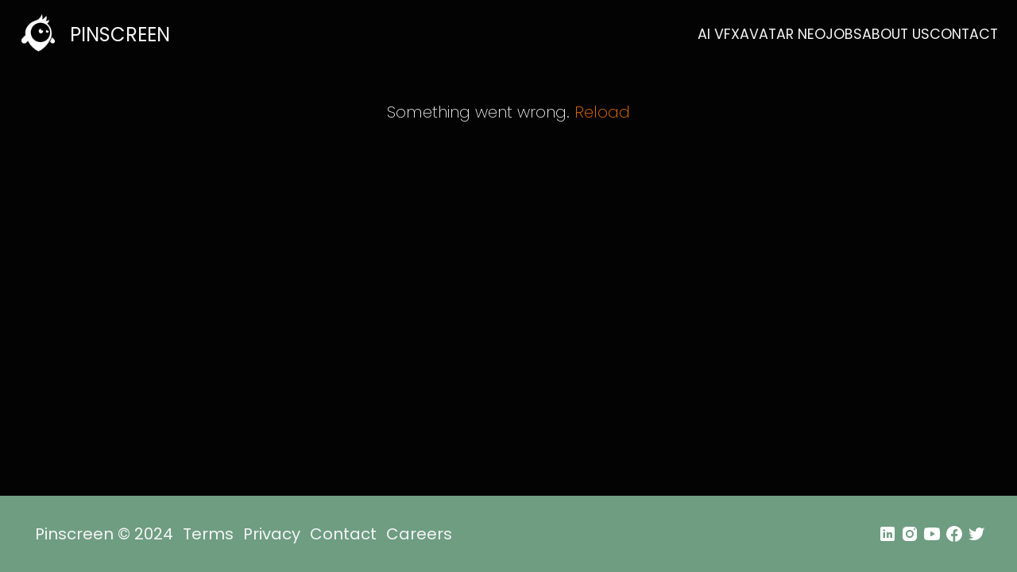

--- FILE ---
content_type: text/html
request_url: https://pinscreen.com/stylizedavatars
body_size: 547
content:
<!doctype html><html lang="en"><head><title>Pinscreen</title><meta id="vp" name="viewport" content="width=device-width,initial-scale=1,"/><script async src="https://www.googletagmanager.com/gtag/js?id=G-DY41F12BPF"></script><script>function gtag(){dataLayer.push(arguments)}window.dataLayer=window.dataLayer||[],gtag("js",new Date),gtag("config","G-DY41F12BPF")</script><script>window.onload=function(){screen.width<400&&document.getElementById("vp").setAttribute("content","user-scalable=no,width=400")}</script><script defer="defer" src="/static/js/main.bdb5556f.js"></script><link href="/static/css/main.afb8460b.css" rel="stylesheet"></head><body><div id="root"></div></body></html>

--- FILE ---
content_type: text/plain
request_url: https://pinscreen.com/static/media/privacy.62c5da32431ddc5d6f3c.txt
body_size: 4350
content:
This Privacy Policy describes how Pinscreen ("we" or "us") collects, uses, and shares personal information of users of this website, Pinscreen (the "Site"). This policy applies to the Site and all products and services offered by Pinscreen.

Information We Collect

We may collect personal identification information from users in a variety of ways, including, but not limited to, when users visit our site, register on the site, fill out a form, and in connection with other activities, services, features or resources we make available on our site. Users may be asked for, as appropriate, name, email address, mailing address, phone number. We will collect personal identification information from users only if they voluntarily submit such information to us.

Non-personal identification information

We may collect non-personal identification information about users whenever they interact with our site. Non-personal identification information may include the browser name, the type of computer and technical information about users' means of connection to our site, such as the operating system and the Internet service providers utilized and other similar information.

Web Browser Cookies

Our site may use "cookies" to enhance user experience. User's web browser places cookies on their hard drive for record-keeping purposes and sometimes to track information about them. Users may choose to set their web browser to refuse cookies or to alert you when cookies are being sent. If they do so, note that some parts of the site may not function properly.

How We Use Collected Information

Pinscreen may collect and use users personal information for the following purposes:

To improve customer service
Information you provide helps us respond to your customer service requests and support needs more efficiently.

To personalize user experience
We may use information in the aggregate to understand how our users as a group use the services and resources provided on our site.

To improve our site
We may use feedback you provide to improve our products and services.

To send periodic emails
We may use the email address to send user information and updates pertaining to their order. It may also be used to respond to their inquiries, questions, and/or other requests.

How We Protect Your Information

We adopt appropriate data collection, storage and processing practices and security measures to protect against unauthorized access, alteration, disclosure or destruction of your personal information, username, password, transaction information and data stored on our site.

Sharing Your Personal Information

We do not sell, trade, or rent users' personal identification information to others. We may share generic aggregated demographic information not linked to any personal identification information regarding visitors and users with our business partners, trusted affiliates and advertisers for the purposes outlined above.

Third Party Websites

Users may find advertising or other content on our site that links to the sites and services of our partners, suppliers, advertisers, sponsors, licensors and other third parties. We do not control the content or links that appear on these sites and are not responsible for the practices employed by websites linked to or from our site. In addition, these sites or services, including their content and links, may be constantly changing. These sites and services may have their own privacy policies and customer service policies. Browsing and interaction on any other website, including websites which have a link to our site, is subject to that website's own terms and policies.

Changes to This Privacy Policy

Pinscreen has the discretion to update this privacy policy at any time. We encourage users to frequently check this page for any changes to stay informed about how we are helping to protect the personal information we collect. You acknowledge and agree that it is your responsibility to review this privacy policy periodically and become aware of modifications.

Your Acceptance of These Terms

By using this site, you signify your acceptance of this policy. If you do not agree to this policy, please do not use our site. Your continued use of the site following the posting of changes to this policy will be deemed your acceptance of those changes.

Contacting Us

If you have any questions about this Privacy Policy, the practices of this site, or your dealings with this site, please contact us at info@pinscreen.com.

--- FILE ---
content_type: text/plain
request_url: https://pinscreen.com/static/media/terms.587c9ff74506ffd3cbb5.txt
body_size: 3387
content:
This Terms of Use Agreement (the "Agreement") is a legal agreement between you ("you" or "user") and Pinscreen ("we," "us," or "our"), the owner and operator of Avatar Neo (the "Site").

By accessing or using the Site, you agree to be bound by the terms and conditions of this Agreement. If you do not agree to these terms and conditions, you may not use the Site.

1. Acceptable Use. You agree to use the Site only for lawful purposes and in accordance with this Agreement. You are responsible for all content that you post or submit to the Site, and you represent and warrant that such content does not violate any third-party rights or any applicable laws.

2. Intellectual Property. The Site and its entire contents, features, and functionality (including but not limited to all information, software, text, displays, images, video, and audio, and the design, selection, and arrangement thereof), are owned by us, our licensors, or other providers of such material and are protected by United States and international copyright, trademark, patent, trade secret, and other intellectual property or proprietary rights laws.

3. Disclaimer of Warranties. THE SITE IS PROVIDED ON AN "AS IS" AND "AS AVAILABLE" BASIS, WITHOUT ANY WARRANTIES OF ANY KIND, EITHER EXPRESS OR IMPLIED, INCLUDING BUT NOT LIMITED TO WARRANTIES OF MERCHANTABILITY, FITNESS FOR A PARTICULAR PURPOSE, OR NONINFRINGEMENT. WE MAKE NO WARRANTY THAT THE SITE WILL MEET YOUR REQUIREMENTS OR BE AVAILABLE ON AN UNINTERRUPTED, SECURE, OR ERROR-FREE BASIS.

4. Limitation of Liability. IN NO EVENT WILL WE BE LIABLE FOR ANY INDIRECT, INCIDENTAL, CONSEQUENTIAL, SPECIAL, OR PUNITIVE DAMAGES ARISING OUT OF OR IN CONNECTION WITH YOUR USE OF THE SITE, INCLUDING BUT NOT LIMITED TO DAMAGES FOR LOSS OF PROFITS, GOODWILL, USE, DATA, OR OTHER INTANGIBLE LOSSES, WHETHER BASED ON CONTRACT, TORT, NEGLIGENCE, STRICT LIABILITY, OR OTHERWISE.

5. Indemnification. You agree to indemnify, defend, and hold harmless us, our affiliates, officers, directors, employees, consultants, and agents from and against any and all claims, liabilities, damages, losses, costs, expenses, fees (including reasonable attorneys' fees and court costs) arising out of or in connection with your use of the Site or your violation of this Agreement.

6. Termination. We may terminate this Agreement at any time, with or without notice, for any reason or no reason at all. Upon termination, you must immediately cease all use of the Site.

7. Changes to this Agreement. We reserve the right to modify or amend this Agreement at any time. All changes will be effective immediately upon posting to the Site. Your continued use of the Site following the posting of changes to this Agreement will constitute your acceptance of such changes.

8. Governing Law. This Agreement and your use of the Site are governed by and construed in accordance with the laws of the State of California, without giving effect to any choice or conflict of law provision or rule.

9. Entire Agreement. This Agreement constitutes the entire agreement between you and us regarding the use of the Site and supersedes all prior agreements and understandings, whether written or oral, relating to the subject matter of this Agreement.

If you have any questions about this Agreement, please contact us at info@pinscreen.com.

By using the Site, you acknowledge that you have read this Agreement, understand it, and agree to be bound by its terms and conditions. If you do not agree to be bound by this Agreement, do not use the Site.

--- FILE ---
content_type: application/javascript
request_url: https://pinscreen.com/static/js/main.bdb5556f.js
body_size: 824225
content:
/*! For license information please see main.bdb5556f.js.LICENSE.txt */
(()=>{var e={7494:e=>{function t(e,t,n){var i,r,a,o,s;function l(){var c=Date.now()-o;c<t&&c>=0?i=setTimeout(l,t-c):(i=null,n||(s=e.apply(a,r),a=r=null))}null==t&&(t=100);var c=function(){a=this,r=arguments,o=Date.now();var c=n&&!i;return i||(i=setTimeout(l,t)),c&&(s=e.apply(a,r),a=r=null),s};return c.clear=function(){i&&(clearTimeout(i),i=null)},c.flush=function(){i&&(s=e.apply(a,r),a=r=null,clearTimeout(i),i=null)},c}t.debounce=t,e.exports=t},9948:e=>{"use strict";var t=function(e){return function(e){return!!e&&"object"===typeof e}(e)&&!function(e){var t=Object.prototype.toString.call(e);return"[object RegExp]"===t||"[object Date]"===t||function(e){return e.$$typeof===n}(e)}(e)};var n="function"===typeof Symbol&&Symbol.for?Symbol.for("react.element"):60103;function i(e,t){return!1!==t.clone&&t.isMergeableObject(e)?l((n=e,Array.isArray(n)?[]:{}),e,t):e;var n}function r(e,t,n){return e.concat(t).map((function(e){return i(e,n)}))}function a(e){return Object.keys(e).concat(function(e){return Object.getOwnPropertySymbols?Object.getOwnPropertySymbols(e).filter((function(t){return Object.propertyIsEnumerable.call(e,t)})):[]}(e))}function o(e,t){try{return t in e}catch(n){return!1}}function s(e,t,n){var r={};return n.isMergeableObject(e)&&a(e).forEach((function(t){r[t]=i(e[t],n)})),a(t).forEach((function(a){(function(e,t){return o(e,t)&&!(Object.hasOwnProperty.call(e,t)&&Object.propertyIsEnumerable.call(e,t))})(e,a)||(o(e,a)&&n.isMergeableObject(t[a])?r[a]=function(e,t){if(!t.customMerge)return l;var n=t.customMerge(e);return"function"===typeof n?n:l}(a,n)(e[a],t[a],n):r[a]=i(t[a],n))})),r}function l(e,n,a){(a=a||{}).arrayMerge=a.arrayMerge||r,a.isMergeableObject=a.isMergeableObject||t,a.cloneUnlessOtherwiseSpecified=i;var o=Array.isArray(n);return o===Array.isArray(e)?o?a.arrayMerge(e,n,a):s(e,n,a):i(n,a)}l.all=function(e,t){if(!Array.isArray(e))throw new Error("first argument should be an array");return e.reduce((function(e,n){return l(e,n,t)}),{})};var c=l;e.exports=c},2110:(e,t,n)=>{"use strict";var i=n(7441),r={childContextTypes:!0,contextType:!0,contextTypes:!0,defaultProps:!0,displayName:!0,getDefaultProps:!0,getDerivedStateFromError:!0,getDerivedStateFromProps:!0,mixins:!0,propTypes:!0,type:!0},a={name:!0,length:!0,prototype:!0,caller:!0,callee:!0,arguments:!0,arity:!0},o={$$typeof:!0,compare:!0,defaultProps:!0,displayName:!0,propTypes:!0,type:!0},s={};function l(e){return i.isMemo(e)?o:s[e.$$typeof]||r}s[i.ForwardRef]={$$typeof:!0,render:!0,defaultProps:!0,displayName:!0,propTypes:!0},s[i.Memo]=o;var c=Object.defineProperty,d=Object.getOwnPropertyNames,u=Object.getOwnPropertySymbols,p=Object.getOwnPropertyDescriptor,h=Object.getPrototypeOf,f=Object.prototype;e.exports=function e(t,n,i){if("string"!==typeof n){if(f){var r=h(n);r&&r!==f&&e(t,r,i)}var o=d(n);u&&(o=o.concat(u(n)));for(var s=l(t),m=l(n),g=0;g<o.length;++g){var v=o[g];if(!a[v]&&(!i||!i[v])&&(!m||!m[v])&&(!s||!s[v])){var b=p(n,v);try{c(t,v,b)}catch(y){}}}}return t}},2176:e=>{"use strict";e.exports=function(e,t,n,i,r,a,o,s){if(!e){var l;if(void 0===t)l=new Error("Minified exception occurred; use the non-minified dev environment for the full error message and additional helpful warnings.");else{var c=[n,i,r,a,o,s],d=0;(l=new Error(t.replace(/%s/g,(function(){return c[d++]})))).name="Invariant Violation"}throw l.framesToPop=1,l}}},5102:e=>{function t(e,t){e.onload=function(){this.onerror=this.onload=null,t(null,e)},e.onerror=function(){this.onerror=this.onload=null,t(new Error("Failed to load "+this.src),e)}}function n(e,t){e.onreadystatechange=function(){"complete"!=this.readyState&&"loaded"!=this.readyState||(this.onreadystatechange=null,t(null,e))}}e.exports=function(e,i,r){var a=document.head||document.getElementsByTagName("head")[0],o=document.createElement("script");"function"===typeof i&&(r=i,i={}),i=i||{},r=r||function(){},o.type=i.type||"text/javascript",o.charset=i.charset||"utf8",o.async=!("async"in i)||!!i.async,o.src=e,i.attrs&&function(e,t){for(var n in t)e.setAttribute(n,t[n])}(o,i.attrs),i.text&&(o.text=""+i.text),("onload"in o?t:n)(o,r),o.onload||t(o,r),a.appendChild(o)}},5781:(e,t,n)=>{"use strict";n.r(t),n.d(t,{default:()=>a});var i=Number.isNaN||function(e){return"number"===typeof e&&e!==e};function r(e,t){if(e.length!==t.length)return!1;for(var n=0;n<e.length;n++)if(r=e[n],a=t[n],!(r===a||i(r)&&i(a)))return!1;var r,a;return!0}const a=function(e,t){var n;void 0===t&&(t=r);var i,a=[],o=!1;return function(){for(var r=[],s=0;s<arguments.length;s++)r[s]=arguments[s];return o&&n===this&&t(r,a)||(i=e.apply(this,r),o=!0,n=this,a=r),i}}},888:(e,t,n)=>{"use strict";var i=n(9047);function r(){}function a(){}a.resetWarningCache=r,e.exports=function(){function e(e,t,n,r,a,o){if(o!==i){var s=new Error("Calling PropTypes validators directly is not supported by the `prop-types` package. Use PropTypes.checkPropTypes() to call them. Read more at http://fb.me/use-check-prop-types");throw s.name="Invariant Violation",s}}function t(){return e}e.isRequired=e;var n={array:e,bigint:e,bool:e,func:e,number:e,object:e,string:e,symbol:e,any:e,arrayOf:t,element:e,elementType:e,instanceOf:t,node:e,objectOf:t,oneOf:t,oneOfType:t,shape:t,exact:t,checkPropTypes:a,resetWarningCache:r};return n.PropTypes=n,n}},2007:(e,t,n)=>{e.exports=n(888)()},9047:e=>{"use strict";e.exports="SECRET_DO_NOT_PASS_THIS_OR_YOU_WILL_BE_FIRED"},4463:(e,t,n)=>{"use strict";var i=n(2791),r=n(5296);function a(e){for(var t="https://reactjs.org/docs/error-decoder.html?invariant="+e,n=1;n<arguments.length;n++)t+="&args[]="+encodeURIComponent(arguments[n]);return"Minified React error #"+e+"; visit "+t+" for the full message or use the non-minified dev environment for full errors and additional helpful warnings."}var o=new Set,s={};function l(e,t){c(e,t),c(e+"Capture",t)}function c(e,t){for(s[e]=t,e=0;e<t.length;e++)o.add(t[e])}var d=!("undefined"===typeof window||"undefined"===typeof window.document||"undefined"===typeof window.document.createElement),u=Object.prototype.hasOwnProperty,p=/^[:A-Z_a-z\u00C0-\u00D6\u00D8-\u00F6\u00F8-\u02FF\u0370-\u037D\u037F-\u1FFF\u200C-\u200D\u2070-\u218F\u2C00-\u2FEF\u3001-\uD7FF\uF900-\uFDCF\uFDF0-\uFFFD][:A-Z_a-z\u00C0-\u00D6\u00D8-\u00F6\u00F8-\u02FF\u0370-\u037D\u037F-\u1FFF\u200C-\u200D\u2070-\u218F\u2C00-\u2FEF\u3001-\uD7FF\uF900-\uFDCF\uFDF0-\uFFFD\-.0-9\u00B7\u0300-\u036F\u203F-\u2040]*$/,h={},f={};function m(e,t,n,i,r,a,o){this.acceptsBooleans=2===t||3===t||4===t,this.attributeName=i,this.attributeNamespace=r,this.mustUseProperty=n,this.propertyName=e,this.type=t,this.sanitizeURL=a,this.removeEmptyString=o}var g={};"children dangerouslySetInnerHTML defaultValue defaultChecked innerHTML suppressContentEditableWarning suppressHydrationWarning style".split(" ").forEach((function(e){g[e]=new m(e,0,!1,e,null,!1,!1)})),[["acceptCharset","accept-charset"],["className","class"],["htmlFor","for"],["httpEquiv","http-equiv"]].forEach((function(e){var t=e[0];g[t]=new m(t,1,!1,e[1],null,!1,!1)})),["contentEditable","draggable","spellCheck","value"].forEach((function(e){g[e]=new m(e,2,!1,e.toLowerCase(),null,!1,!1)})),["autoReverse","externalResourcesRequired","focusable","preserveAlpha"].forEach((function(e){g[e]=new m(e,2,!1,e,null,!1,!1)})),"allowFullScreen async autoFocus autoPlay controls default defer disabled disablePictureInPicture disableRemotePlayback formNoValidate hidden loop noModule noValidate open playsInline readOnly required reversed scoped seamless itemScope".split(" ").forEach((function(e){g[e]=new m(e,3,!1,e.toLowerCase(),null,!1,!1)})),["checked","multiple","muted","selected"].forEach((function(e){g[e]=new m(e,3,!0,e,null,!1,!1)})),["capture","download"].forEach((function(e){g[e]=new m(e,4,!1,e,null,!1,!1)})),["cols","rows","size","span"].forEach((function(e){g[e]=new m(e,6,!1,e,null,!1,!1)})),["rowSpan","start"].forEach((function(e){g[e]=new m(e,5,!1,e.toLowerCase(),null,!1,!1)}));var v=/[\-:]([a-z])/g;function b(e){return e[1].toUpperCase()}function y(e,t,n,i){var r=g.hasOwnProperty(t)?g[t]:null;(null!==r?0!==r.type:i||!(2<t.length)||"o"!==t[0]&&"O"!==t[0]||"n"!==t[1]&&"N"!==t[1])&&(function(e,t,n,i){if(null===t||"undefined"===typeof t||function(e,t,n,i){if(null!==n&&0===n.type)return!1;switch(typeof t){case"function":case"symbol":return!0;case"boolean":return!i&&(null!==n?!n.acceptsBooleans:"data-"!==(e=e.toLowerCase().slice(0,5))&&"aria-"!==e);default:return!1}}(e,t,n,i))return!0;if(i)return!1;if(null!==n)switch(n.type){case 3:return!t;case 4:return!1===t;case 5:return isNaN(t);case 6:return isNaN(t)||1>t}return!1}(t,n,r,i)&&(n=null),i||null===r?function(e){return!!u.call(f,e)||!u.call(h,e)&&(p.test(e)?f[e]=!0:(h[e]=!0,!1))}(t)&&(null===n?e.removeAttribute(t):e.setAttribute(t,""+n)):r.mustUseProperty?e[r.propertyName]=null===n?3!==r.type&&"":n:(t=r.attributeName,i=r.attributeNamespace,null===n?e.removeAttribute(t):(n=3===(r=r.type)||4===r&&!0===n?"":""+n,i?e.setAttributeNS(i,t,n):e.setAttribute(t,n))))}"accent-height alignment-baseline arabic-form baseline-shift cap-height clip-path clip-rule color-interpolation color-interpolation-filters color-profile color-rendering dominant-baseline enable-background fill-opacity fill-rule flood-color flood-opacity font-family font-size font-size-adjust font-stretch font-style font-variant font-weight glyph-name glyph-orientation-horizontal glyph-orientation-vertical horiz-adv-x horiz-origin-x image-rendering letter-spacing lighting-color marker-end marker-mid marker-start overline-position overline-thickness paint-order panose-1 pointer-events rendering-intent shape-rendering stop-color stop-opacity strikethrough-position strikethrough-thickness stroke-dasharray stroke-dashoffset stroke-linecap stroke-linejoin stroke-miterlimit stroke-opacity stroke-width text-anchor text-decoration text-rendering underline-position underline-thickness unicode-bidi unicode-range units-per-em v-alphabetic v-hanging v-ideographic v-mathematical vector-effect vert-adv-y vert-origin-x vert-origin-y word-spacing writing-mode xmlns:xlink x-height".split(" ").forEach((function(e){var t=e.replace(v,b);g[t]=new m(t,1,!1,e,null,!1,!1)})),"xlink:actuate xlink:arcrole xlink:role xlink:show xlink:title xlink:type".split(" ").forEach((function(e){var t=e.replace(v,b);g[t]=new m(t,1,!1,e,"http://www.w3.org/1999/xlink",!1,!1)})),["xml:base","xml:lang","xml:space"].forEach((function(e){var t=e.replace(v,b);g[t]=new m(t,1,!1,e,"http://www.w3.org/XML/1998/namespace",!1,!1)})),["tabIndex","crossOrigin"].forEach((function(e){g[e]=new m(e,1,!1,e.toLowerCase(),null,!1,!1)})),g.xlinkHref=new m("xlinkHref",1,!1,"xlink:href","http://www.w3.org/1999/xlink",!0,!1),["src","href","action","formAction"].forEach((function(e){g[e]=new m(e,1,!1,e.toLowerCase(),null,!0,!0)}));var w=i.__SECRET_INTERNALS_DO_NOT_USE_OR_YOU_WILL_BE_FIRED,x=Symbol.for("react.element"),A=Symbol.for("react.portal"),k=Symbol.for("react.fragment"),j=Symbol.for("react.strict_mode"),S=Symbol.for("react.profiler"),C=Symbol.for("react.provider"),E=Symbol.for("react.context"),L=Symbol.for("react.forward_ref"),P=Symbol.for("react.suspense"),T=Symbol.for("react.suspense_list"),O=Symbol.for("react.memo"),I=Symbol.for("react.lazy");Symbol.for("react.scope"),Symbol.for("react.debug_trace_mode");var R=Symbol.for("react.offscreen");Symbol.for("react.legacy_hidden"),Symbol.for("react.cache"),Symbol.for("react.tracing_marker");var D=Symbol.iterator;function M(e){return null===e||"object"!==typeof e?null:"function"===typeof(e=D&&e[D]||e["@@iterator"])?e:null}var N,z=Object.assign;function H(e){if(void 0===N)try{throw Error()}catch(n){var t=n.stack.trim().match(/\n( *(at )?)/);N=t&&t[1]||""}return"\n"+N+e}var F=!1;function W(e,t){if(!e||F)return"";F=!0;var n=Error.prepareStackTrace;Error.prepareStackTrace=void 0;try{if(t)if(t=function(){throw Error()},Object.defineProperty(t.prototype,"props",{set:function(){throw Error()}}),"object"===typeof Reflect&&Reflect.construct){try{Reflect.construct(t,[])}catch(c){var i=c}Reflect.construct(e,[],t)}else{try{t.call()}catch(c){i=c}e.call(t.prototype)}else{try{throw Error()}catch(c){i=c}e()}}catch(c){if(c&&i&&"string"===typeof c.stack){for(var r=c.stack.split("\n"),a=i.stack.split("\n"),o=r.length-1,s=a.length-1;1<=o&&0<=s&&r[o]!==a[s];)s--;for(;1<=o&&0<=s;o--,s--)if(r[o]!==a[s]){if(1!==o||1!==s)do{if(o--,0>--s||r[o]!==a[s]){var l="\n"+r[o].replace(" at new "," at ");return e.displayName&&l.includes("<anonymous>")&&(l=l.replace("<anonymous>",e.displayName)),l}}while(1<=o&&0<=s);break}}}finally{F=!1,Error.prepareStackTrace=n}return(e=e?e.displayName||e.name:"")?H(e):""}function B(e){switch(e.tag){case 5:return H(e.type);case 16:return H("Lazy");case 13:return H("Suspense");case 19:return H("SuspenseList");case 0:case 2:case 15:return e=W(e.type,!1);case 11:return e=W(e.type.render,!1);case 1:return e=W(e.type,!0);default:return""}}function V(e){if(null==e)return null;if("function"===typeof e)return e.displayName||e.name||null;if("string"===typeof e)return e;switch(e){case k:return"Fragment";case A:return"Portal";case S:return"Profiler";case j:return"StrictMode";case P:return"Suspense";case T:return"SuspenseList"}if("object"===typeof e)switch(e.$$typeof){case E:return(e.displayName||"Context")+".Consumer";case C:return(e._context.displayName||"Context")+".Provider";case L:var t=e.render;return(e=e.displayName)||(e=""!==(e=t.displayName||t.name||"")?"ForwardRef("+e+")":"ForwardRef"),e;case O:return null!==(t=e.displayName||null)?t:V(e.type)||"Memo";case I:t=e._payload,e=e._init;try{return V(e(t))}catch(n){}}return null}function U(e){var t=e.type;switch(e.tag){case 24:return"Cache";case 9:return(t.displayName||"Context")+".Consumer";case 10:return(t._context.displayName||"Context")+".Provider";case 18:return"DehydratedFragment";case 11:return e=(e=t.render).displayName||e.name||"",t.displayName||(""!==e?"ForwardRef("+e+")":"ForwardRef");case 7:return"Fragment";case 5:return t;case 4:return"Portal";case 3:return"Root";case 6:return"Text";case 16:return V(t);case 8:return t===j?"StrictMode":"Mode";case 22:return"Offscreen";case 12:return"Profiler";case 21:return"Scope";case 13:return"Suspense";case 19:return"SuspenseList";case 25:return"TracingMarker";case 1:case 0:case 17:case 2:case 14:case 15:if("function"===typeof t)return t.displayName||t.name||null;if("string"===typeof t)return t}return null}function G(e){switch(typeof e){case"boolean":case"number":case"string":case"undefined":case"object":return e;default:return""}}function Y(e){var t=e.type;return(e=e.nodeName)&&"input"===e.toLowerCase()&&("checkbox"===t||"radio"===t)}function Z(e){e._valueTracker||(e._valueTracker=function(e){var t=Y(e)?"checked":"value",n=Object.getOwnPropertyDescriptor(e.constructor.prototype,t),i=""+e[t];if(!e.hasOwnProperty(t)&&"undefined"!==typeof n&&"function"===typeof n.get&&"function"===typeof n.set){var r=n.get,a=n.set;return Object.defineProperty(e,t,{configurable:!0,get:function(){return r.call(this)},set:function(e){i=""+e,a.call(this,e)}}),Object.defineProperty(e,t,{enumerable:n.enumerable}),{getValue:function(){return i},setValue:function(e){i=""+e},stopTracking:function(){e._valueTracker=null,delete e[t]}}}}(e))}function q(e){if(!e)return!1;var t=e._valueTracker;if(!t)return!0;var n=t.getValue(),i="";return e&&(i=Y(e)?e.checked?"true":"false":e.value),(e=i)!==n&&(t.setValue(e),!0)}function X(e){if("undefined"===typeof(e=e||("undefined"!==typeof document?document:void 0)))return null;try{return e.activeElement||e.body}catch(t){return e.body}}function Q(e,t){var n=t.checked;return z({},t,{defaultChecked:void 0,defaultValue:void 0,value:void 0,checked:null!=n?n:e._wrapperState.initialChecked})}function J(e,t){var n=null==t.defaultValue?"":t.defaultValue,i=null!=t.checked?t.checked:t.defaultChecked;n=G(null!=t.value?t.value:n),e._wrapperState={initialChecked:i,initialValue:n,controlled:"checkbox"===t.type||"radio"===t.type?null!=t.checked:null!=t.value}}function _(e,t){null!=(t=t.checked)&&y(e,"checked",t,!1)}function K(e,t){_(e,t);var n=G(t.value),i=t.type;if(null!=n)"number"===i?(0===n&&""===e.value||e.value!=n)&&(e.value=""+n):e.value!==""+n&&(e.value=""+n);else if("submit"===i||"reset"===i)return void e.removeAttribute("value");t.hasOwnProperty("value")?ee(e,t.type,n):t.hasOwnProperty("defaultValue")&&ee(e,t.type,G(t.defaultValue)),null==t.checked&&null!=t.defaultChecked&&(e.defaultChecked=!!t.defaultChecked)}function $(e,t,n){if(t.hasOwnProperty("value")||t.hasOwnProperty("defaultValue")){var i=t.type;if(!("submit"!==i&&"reset"!==i||void 0!==t.value&&null!==t.value))return;t=""+e._wrapperState.initialValue,n||t===e.value||(e.value=t),e.defaultValue=t}""!==(n=e.name)&&(e.name=""),e.defaultChecked=!!e._wrapperState.initialChecked,""!==n&&(e.name=n)}function ee(e,t,n){"number"===t&&X(e.ownerDocument)===e||(null==n?e.defaultValue=""+e._wrapperState.initialValue:e.defaultValue!==""+n&&(e.defaultValue=""+n))}var te=Array.isArray;function ne(e,t,n,i){if(e=e.options,t){t={};for(var r=0;r<n.length;r++)t["$"+n[r]]=!0;for(n=0;n<e.length;n++)r=t.hasOwnProperty("$"+e[n].value),e[n].selected!==r&&(e[n].selected=r),r&&i&&(e[n].defaultSelected=!0)}else{for(n=""+G(n),t=null,r=0;r<e.length;r++){if(e[r].value===n)return e[r].selected=!0,void(i&&(e[r].defaultSelected=!0));null!==t||e[r].disabled||(t=e[r])}null!==t&&(t.selected=!0)}}function ie(e,t){if(null!=t.dangerouslySetInnerHTML)throw Error(a(91));return z({},t,{value:void 0,defaultValue:void 0,children:""+e._wrapperState.initialValue})}function re(e,t){var n=t.value;if(null==n){if(n=t.children,t=t.defaultValue,null!=n){if(null!=t)throw Error(a(92));if(te(n)){if(1<n.length)throw Error(a(93));n=n[0]}t=n}null==t&&(t=""),n=t}e._wrapperState={initialValue:G(n)}}function ae(e,t){var n=G(t.value),i=G(t.defaultValue);null!=n&&((n=""+n)!==e.value&&(e.value=n),null==t.defaultValue&&e.defaultValue!==n&&(e.defaultValue=n)),null!=i&&(e.defaultValue=""+i)}function oe(e){var t=e.textContent;t===e._wrapperState.initialValue&&""!==t&&null!==t&&(e.value=t)}function se(e){switch(e){case"svg":return"http://www.w3.org/2000/svg";case"math":return"http://www.w3.org/1998/Math/MathML";default:return"http://www.w3.org/1999/xhtml"}}function le(e,t){return null==e||"http://www.w3.org/1999/xhtml"===e?se(t):"http://www.w3.org/2000/svg"===e&&"foreignObject"===t?"http://www.w3.org/1999/xhtml":e}var ce,de,ue=(de=function(e,t){if("http://www.w3.org/2000/svg"!==e.namespaceURI||"innerHTML"in e)e.innerHTML=t;else{for((ce=ce||document.createElement("div")).innerHTML="<svg>"+t.valueOf().toString()+"</svg>",t=ce.firstChild;e.firstChild;)e.removeChild(e.firstChild);for(;t.firstChild;)e.appendChild(t.firstChild)}},"undefined"!==typeof MSApp&&MSApp.execUnsafeLocalFunction?function(e,t,n,i){MSApp.execUnsafeLocalFunction((function(){return de(e,t)}))}:de);function pe(e,t){if(t){var n=e.firstChild;if(n&&n===e.lastChild&&3===n.nodeType)return void(n.nodeValue=t)}e.textContent=t}var he={animationIterationCount:!0,aspectRatio:!0,borderImageOutset:!0,borderImageSlice:!0,borderImageWidth:!0,boxFlex:!0,boxFlexGroup:!0,boxOrdinalGroup:!0,columnCount:!0,columns:!0,flex:!0,flexGrow:!0,flexPositive:!0,flexShrink:!0,flexNegative:!0,flexOrder:!0,gridArea:!0,gridRow:!0,gridRowEnd:!0,gridRowSpan:!0,gridRowStart:!0,gridColumn:!0,gridColumnEnd:!0,gridColumnSpan:!0,gridColumnStart:!0,fontWeight:!0,lineClamp:!0,lineHeight:!0,opacity:!0,order:!0,orphans:!0,tabSize:!0,widows:!0,zIndex:!0,zoom:!0,fillOpacity:!0,floodOpacity:!0,stopOpacity:!0,strokeDasharray:!0,strokeDashoffset:!0,strokeMiterlimit:!0,strokeOpacity:!0,strokeWidth:!0},fe=["Webkit","ms","Moz","O"];function me(e,t,n){return null==t||"boolean"===typeof t||""===t?"":n||"number"!==typeof t||0===t||he.hasOwnProperty(e)&&he[e]?(""+t).trim():t+"px"}function ge(e,t){for(var n in e=e.style,t)if(t.hasOwnProperty(n)){var i=0===n.indexOf("--"),r=me(n,t[n],i);"float"===n&&(n="cssFloat"),i?e.setProperty(n,r):e[n]=r}}Object.keys(he).forEach((function(e){fe.forEach((function(t){t=t+e.charAt(0).toUpperCase()+e.substring(1),he[t]=he[e]}))}));var ve=z({menuitem:!0},{area:!0,base:!0,br:!0,col:!0,embed:!0,hr:!0,img:!0,input:!0,keygen:!0,link:!0,meta:!0,param:!0,source:!0,track:!0,wbr:!0});function be(e,t){if(t){if(ve[e]&&(null!=t.children||null!=t.dangerouslySetInnerHTML))throw Error(a(137,e));if(null!=t.dangerouslySetInnerHTML){if(null!=t.children)throw Error(a(60));if("object"!==typeof t.dangerouslySetInnerHTML||!("__html"in t.dangerouslySetInnerHTML))throw Error(a(61))}if(null!=t.style&&"object"!==typeof t.style)throw Error(a(62))}}function ye(e,t){if(-1===e.indexOf("-"))return"string"===typeof t.is;switch(e){case"annotation-xml":case"color-profile":case"font-face":case"font-face-src":case"font-face-uri":case"font-face-format":case"font-face-name":case"missing-glyph":return!1;default:return!0}}var we=null;function xe(e){return(e=e.target||e.srcElement||window).correspondingUseElement&&(e=e.correspondingUseElement),3===e.nodeType?e.parentNode:e}var Ae=null,ke=null,je=null;function Se(e){if(e=yr(e)){if("function"!==typeof Ae)throw Error(a(280));var t=e.stateNode;t&&(t=xr(t),Ae(e.stateNode,e.type,t))}}function Ce(e){ke?je?je.push(e):je=[e]:ke=e}function Ee(){if(ke){var e=ke,t=je;if(je=ke=null,Se(e),t)for(e=0;e<t.length;e++)Se(t[e])}}function Le(e,t){return e(t)}function Pe(){}var Te=!1;function Oe(e,t,n){if(Te)return e(t,n);Te=!0;try{return Le(e,t,n)}finally{Te=!1,(null!==ke||null!==je)&&(Pe(),Ee())}}function Ie(e,t){var n=e.stateNode;if(null===n)return null;var i=xr(n);if(null===i)return null;n=i[t];e:switch(t){case"onClick":case"onClickCapture":case"onDoubleClick":case"onDoubleClickCapture":case"onMouseDown":case"onMouseDownCapture":case"onMouseMove":case"onMouseMoveCapture":case"onMouseUp":case"onMouseUpCapture":case"onMouseEnter":(i=!i.disabled)||(i=!("button"===(e=e.type)||"input"===e||"select"===e||"textarea"===e)),e=!i;break e;default:e=!1}if(e)return null;if(n&&"function"!==typeof n)throw Error(a(231,t,typeof n));return n}var Re=!1;if(d)try{var De={};Object.defineProperty(De,"passive",{get:function(){Re=!0}}),window.addEventListener("test",De,De),window.removeEventListener("test",De,De)}catch(de){Re=!1}function Me(e,t,n,i,r,a,o,s,l){var c=Array.prototype.slice.call(arguments,3);try{t.apply(n,c)}catch(d){this.onError(d)}}var Ne=!1,ze=null,He=!1,Fe=null,We={onError:function(e){Ne=!0,ze=e}};function Be(e,t,n,i,r,a,o,s,l){Ne=!1,ze=null,Me.apply(We,arguments)}function Ve(e){var t=e,n=e;if(e.alternate)for(;t.return;)t=t.return;else{e=t;do{0!==(4098&(t=e).flags)&&(n=t.return),e=t.return}while(e)}return 3===t.tag?n:null}function Ue(e){if(13===e.tag){var t=e.memoizedState;if(null===t&&(null!==(e=e.alternate)&&(t=e.memoizedState)),null!==t)return t.dehydrated}return null}function Ge(e){if(Ve(e)!==e)throw Error(a(188))}function Ye(e){return null!==(e=function(e){var t=e.alternate;if(!t){if(null===(t=Ve(e)))throw Error(a(188));return t!==e?null:e}for(var n=e,i=t;;){var r=n.return;if(null===r)break;var o=r.alternate;if(null===o){if(null!==(i=r.return)){n=i;continue}break}if(r.child===o.child){for(o=r.child;o;){if(o===n)return Ge(r),e;if(o===i)return Ge(r),t;o=o.sibling}throw Error(a(188))}if(n.return!==i.return)n=r,i=o;else{for(var s=!1,l=r.child;l;){if(l===n){s=!0,n=r,i=o;break}if(l===i){s=!0,i=r,n=o;break}l=l.sibling}if(!s){for(l=o.child;l;){if(l===n){s=!0,n=o,i=r;break}if(l===i){s=!0,i=o,n=r;break}l=l.sibling}if(!s)throw Error(a(189))}}if(n.alternate!==i)throw Error(a(190))}if(3!==n.tag)throw Error(a(188));return n.stateNode.current===n?e:t}(e))?Ze(e):null}function Ze(e){if(5===e.tag||6===e.tag)return e;for(e=e.child;null!==e;){var t=Ze(e);if(null!==t)return t;e=e.sibling}return null}var qe=r.unstable_scheduleCallback,Xe=r.unstable_cancelCallback,Qe=r.unstable_shouldYield,Je=r.unstable_requestPaint,_e=r.unstable_now,Ke=r.unstable_getCurrentPriorityLevel,$e=r.unstable_ImmediatePriority,et=r.unstable_UserBlockingPriority,tt=r.unstable_NormalPriority,nt=r.unstable_LowPriority,it=r.unstable_IdlePriority,rt=null,at=null;var ot=Math.clz32?Math.clz32:function(e){return e>>>=0,0===e?32:31-(st(e)/lt|0)|0},st=Math.log,lt=Math.LN2;var ct=64,dt=4194304;function ut(e){switch(e&-e){case 1:return 1;case 2:return 2;case 4:return 4;case 8:return 8;case 16:return 16;case 32:return 32;case 64:case 128:case 256:case 512:case 1024:case 2048:case 4096:case 8192:case 16384:case 32768:case 65536:case 131072:case 262144:case 524288:case 1048576:case 2097152:return 4194240&e;case 4194304:case 8388608:case 16777216:case 33554432:case 67108864:return 130023424&e;case 134217728:return 134217728;case 268435456:return 268435456;case 536870912:return 536870912;case 1073741824:return 1073741824;default:return e}}function pt(e,t){var n=e.pendingLanes;if(0===n)return 0;var i=0,r=e.suspendedLanes,a=e.pingedLanes,o=268435455&n;if(0!==o){var s=o&~r;0!==s?i=ut(s):0!==(a&=o)&&(i=ut(a))}else 0!==(o=n&~r)?i=ut(o):0!==a&&(i=ut(a));if(0===i)return 0;if(0!==t&&t!==i&&0===(t&r)&&((r=i&-i)>=(a=t&-t)||16===r&&0!==(4194240&a)))return t;if(0!==(4&i)&&(i|=16&n),0!==(t=e.entangledLanes))for(e=e.entanglements,t&=i;0<t;)r=1<<(n=31-ot(t)),i|=e[n],t&=~r;return i}function ht(e,t){switch(e){case 1:case 2:case 4:return t+250;case 8:case 16:case 32:case 64:case 128:case 256:case 512:case 1024:case 2048:case 4096:case 8192:case 16384:case 32768:case 65536:case 131072:case 262144:case 524288:case 1048576:case 2097152:return t+5e3;default:return-1}}function ft(e){return 0!==(e=-1073741825&e.pendingLanes)?e:1073741824&e?1073741824:0}function mt(){var e=ct;return 0===(4194240&(ct<<=1))&&(ct=64),e}function gt(e){for(var t=[],n=0;31>n;n++)t.push(e);return t}function vt(e,t,n){e.pendingLanes|=t,536870912!==t&&(e.suspendedLanes=0,e.pingedLanes=0),(e=e.eventTimes)[t=31-ot(t)]=n}function bt(e,t){var n=e.entangledLanes|=t;for(e=e.entanglements;n;){var i=31-ot(n),r=1<<i;r&t|e[i]&t&&(e[i]|=t),n&=~r}}var yt=0;function wt(e){return 1<(e&=-e)?4<e?0!==(268435455&e)?16:536870912:4:1}var xt,At,kt,jt,St,Ct=!1,Et=[],Lt=null,Pt=null,Tt=null,Ot=new Map,It=new Map,Rt=[],Dt="mousedown mouseup touchcancel touchend touchstart auxclick dblclick pointercancel pointerdown pointerup dragend dragstart drop compositionend compositionstart keydown keypress keyup input textInput copy cut paste click change contextmenu reset submit".split(" ");function Mt(e,t){switch(e){case"focusin":case"focusout":Lt=null;break;case"dragenter":case"dragleave":Pt=null;break;case"mouseover":case"mouseout":Tt=null;break;case"pointerover":case"pointerout":Ot.delete(t.pointerId);break;case"gotpointercapture":case"lostpointercapture":It.delete(t.pointerId)}}function Nt(e,t,n,i,r,a){return null===e||e.nativeEvent!==a?(e={blockedOn:t,domEventName:n,eventSystemFlags:i,nativeEvent:a,targetContainers:[r]},null!==t&&(null!==(t=yr(t))&&At(t)),e):(e.eventSystemFlags|=i,t=e.targetContainers,null!==r&&-1===t.indexOf(r)&&t.push(r),e)}function zt(e){var t=br(e.target);if(null!==t){var n=Ve(t);if(null!==n)if(13===(t=n.tag)){if(null!==(t=Ue(n)))return e.blockedOn=t,void St(e.priority,(function(){kt(n)}))}else if(3===t&&n.stateNode.current.memoizedState.isDehydrated)return void(e.blockedOn=3===n.tag?n.stateNode.containerInfo:null)}e.blockedOn=null}function Ht(e){if(null!==e.blockedOn)return!1;for(var t=e.targetContainers;0<t.length;){var n=Qt(e.domEventName,e.eventSystemFlags,t[0],e.nativeEvent);if(null!==n)return null!==(t=yr(n))&&At(t),e.blockedOn=n,!1;var i=new(n=e.nativeEvent).constructor(n.type,n);we=i,n.target.dispatchEvent(i),we=null,t.shift()}return!0}function Ft(e,t,n){Ht(e)&&n.delete(t)}function Wt(){Ct=!1,null!==Lt&&Ht(Lt)&&(Lt=null),null!==Pt&&Ht(Pt)&&(Pt=null),null!==Tt&&Ht(Tt)&&(Tt=null),Ot.forEach(Ft),It.forEach(Ft)}function Bt(e,t){e.blockedOn===t&&(e.blockedOn=null,Ct||(Ct=!0,r.unstable_scheduleCallback(r.unstable_NormalPriority,Wt)))}function Vt(e){function t(t){return Bt(t,e)}if(0<Et.length){Bt(Et[0],e);for(var n=1;n<Et.length;n++){var i=Et[n];i.blockedOn===e&&(i.blockedOn=null)}}for(null!==Lt&&Bt(Lt,e),null!==Pt&&Bt(Pt,e),null!==Tt&&Bt(Tt,e),Ot.forEach(t),It.forEach(t),n=0;n<Rt.length;n++)(i=Rt[n]).blockedOn===e&&(i.blockedOn=null);for(;0<Rt.length&&null===(n=Rt[0]).blockedOn;)zt(n),null===n.blockedOn&&Rt.shift()}var Ut=w.ReactCurrentBatchConfig,Gt=!0;function Yt(e,t,n,i){var r=yt,a=Ut.transition;Ut.transition=null;try{yt=1,qt(e,t,n,i)}finally{yt=r,Ut.transition=a}}function Zt(e,t,n,i){var r=yt,a=Ut.transition;Ut.transition=null;try{yt=4,qt(e,t,n,i)}finally{yt=r,Ut.transition=a}}function qt(e,t,n,i){if(Gt){var r=Qt(e,t,n,i);if(null===r)Gi(e,t,i,Xt,n),Mt(e,i);else if(function(e,t,n,i,r){switch(t){case"focusin":return Lt=Nt(Lt,e,t,n,i,r),!0;case"dragenter":return Pt=Nt(Pt,e,t,n,i,r),!0;case"mouseover":return Tt=Nt(Tt,e,t,n,i,r),!0;case"pointerover":var a=r.pointerId;return Ot.set(a,Nt(Ot.get(a)||null,e,t,n,i,r)),!0;case"gotpointercapture":return a=r.pointerId,It.set(a,Nt(It.get(a)||null,e,t,n,i,r)),!0}return!1}(r,e,t,n,i))i.stopPropagation();else if(Mt(e,i),4&t&&-1<Dt.indexOf(e)){for(;null!==r;){var a=yr(r);if(null!==a&&xt(a),null===(a=Qt(e,t,n,i))&&Gi(e,t,i,Xt,n),a===r)break;r=a}null!==r&&i.stopPropagation()}else Gi(e,t,i,null,n)}}var Xt=null;function Qt(e,t,n,i){if(Xt=null,null!==(e=br(e=xe(i))))if(null===(t=Ve(e)))e=null;else if(13===(n=t.tag)){if(null!==(e=Ue(t)))return e;e=null}else if(3===n){if(t.stateNode.current.memoizedState.isDehydrated)return 3===t.tag?t.stateNode.containerInfo:null;e=null}else t!==e&&(e=null);return Xt=e,null}function Jt(e){switch(e){case"cancel":case"click":case"close":case"contextmenu":case"copy":case"cut":case"auxclick":case"dblclick":case"dragend":case"dragstart":case"drop":case"focusin":case"focusout":case"input":case"invalid":case"keydown":case"keypress":case"keyup":case"mousedown":case"mouseup":case"paste":case"pause":case"play":case"pointercancel":case"pointerdown":case"pointerup":case"ratechange":case"reset":case"resize":case"seeked":case"submit":case"touchcancel":case"touchend":case"touchstart":case"volumechange":case"change":case"selectionchange":case"textInput":case"compositionstart":case"compositionend":case"compositionupdate":case"beforeblur":case"afterblur":case"beforeinput":case"blur":case"fullscreenchange":case"focus":case"hashchange":case"popstate":case"select":case"selectstart":return 1;case"drag":case"dragenter":case"dragexit":case"dragleave":case"dragover":case"mousemove":case"mouseout":case"mouseover":case"pointermove":case"pointerout":case"pointerover":case"scroll":case"toggle":case"touchmove":case"wheel":case"mouseenter":case"mouseleave":case"pointerenter":case"pointerleave":return 4;case"message":switch(Ke()){case $e:return 1;case et:return 4;case tt:case nt:return 16;case it:return 536870912;default:return 16}default:return 16}}var _t=null,Kt=null,$t=null;function en(){if($t)return $t;var e,t,n=Kt,i=n.length,r="value"in _t?_t.value:_t.textContent,a=r.length;for(e=0;e<i&&n[e]===r[e];e++);var o=i-e;for(t=1;t<=o&&n[i-t]===r[a-t];t++);return $t=r.slice(e,1<t?1-t:void 0)}function tn(e){var t=e.keyCode;return"charCode"in e?0===(e=e.charCode)&&13===t&&(e=13):e=t,10===e&&(e=13),32<=e||13===e?e:0}function nn(){return!0}function rn(){return!1}function an(e){function t(t,n,i,r,a){for(var o in this._reactName=t,this._targetInst=i,this.type=n,this.nativeEvent=r,this.target=a,this.currentTarget=null,e)e.hasOwnProperty(o)&&(t=e[o],this[o]=t?t(r):r[o]);return this.isDefaultPrevented=(null!=r.defaultPrevented?r.defaultPrevented:!1===r.returnValue)?nn:rn,this.isPropagationStopped=rn,this}return z(t.prototype,{preventDefault:function(){this.defaultPrevented=!0;var e=this.nativeEvent;e&&(e.preventDefault?e.preventDefault():"unknown"!==typeof e.returnValue&&(e.returnValue=!1),this.isDefaultPrevented=nn)},stopPropagation:function(){var e=this.nativeEvent;e&&(e.stopPropagation?e.stopPropagation():"unknown"!==typeof e.cancelBubble&&(e.cancelBubble=!0),this.isPropagationStopped=nn)},persist:function(){},isPersistent:nn}),t}var on,sn,ln,cn={eventPhase:0,bubbles:0,cancelable:0,timeStamp:function(e){return e.timeStamp||Date.now()},defaultPrevented:0,isTrusted:0},dn=an(cn),un=z({},cn,{view:0,detail:0}),pn=an(un),hn=z({},un,{screenX:0,screenY:0,clientX:0,clientY:0,pageX:0,pageY:0,ctrlKey:0,shiftKey:0,altKey:0,metaKey:0,getModifierState:Sn,button:0,buttons:0,relatedTarget:function(e){return void 0===e.relatedTarget?e.fromElement===e.srcElement?e.toElement:e.fromElement:e.relatedTarget},movementX:function(e){return"movementX"in e?e.movementX:(e!==ln&&(ln&&"mousemove"===e.type?(on=e.screenX-ln.screenX,sn=e.screenY-ln.screenY):sn=on=0,ln=e),on)},movementY:function(e){return"movementY"in e?e.movementY:sn}}),fn=an(hn),mn=an(z({},hn,{dataTransfer:0})),gn=an(z({},un,{relatedTarget:0})),vn=an(z({},cn,{animationName:0,elapsedTime:0,pseudoElement:0})),bn=z({},cn,{clipboardData:function(e){return"clipboardData"in e?e.clipboardData:window.clipboardData}}),yn=an(bn),wn=an(z({},cn,{data:0})),xn={Esc:"Escape",Spacebar:" ",Left:"ArrowLeft",Up:"ArrowUp",Right:"ArrowRight",Down:"ArrowDown",Del:"Delete",Win:"OS",Menu:"ContextMenu",Apps:"ContextMenu",Scroll:"ScrollLock",MozPrintableKey:"Unidentified"},An={8:"Backspace",9:"Tab",12:"Clear",13:"Enter",16:"Shift",17:"Control",18:"Alt",19:"Pause",20:"CapsLock",27:"Escape",32:" ",33:"PageUp",34:"PageDown",35:"End",36:"Home",37:"ArrowLeft",38:"ArrowUp",39:"ArrowRight",40:"ArrowDown",45:"Insert",46:"Delete",112:"F1",113:"F2",114:"F3",115:"F4",116:"F5",117:"F6",118:"F7",119:"F8",120:"F9",121:"F10",122:"F11",123:"F12",144:"NumLock",145:"ScrollLock",224:"Meta"},kn={Alt:"altKey",Control:"ctrlKey",Meta:"metaKey",Shift:"shiftKey"};function jn(e){var t=this.nativeEvent;return t.getModifierState?t.getModifierState(e):!!(e=kn[e])&&!!t[e]}function Sn(){return jn}var Cn=z({},un,{key:function(e){if(e.key){var t=xn[e.key]||e.key;if("Unidentified"!==t)return t}return"keypress"===e.type?13===(e=tn(e))?"Enter":String.fromCharCode(e):"keydown"===e.type||"keyup"===e.type?An[e.keyCode]||"Unidentified":""},code:0,location:0,ctrlKey:0,shiftKey:0,altKey:0,metaKey:0,repeat:0,locale:0,getModifierState:Sn,charCode:function(e){return"keypress"===e.type?tn(e):0},keyCode:function(e){return"keydown"===e.type||"keyup"===e.type?e.keyCode:0},which:function(e){return"keypress"===e.type?tn(e):"keydown"===e.type||"keyup"===e.type?e.keyCode:0}}),En=an(Cn),Ln=an(z({},hn,{pointerId:0,width:0,height:0,pressure:0,tangentialPressure:0,tiltX:0,tiltY:0,twist:0,pointerType:0,isPrimary:0})),Pn=an(z({},un,{touches:0,targetTouches:0,changedTouches:0,altKey:0,metaKey:0,ctrlKey:0,shiftKey:0,getModifierState:Sn})),Tn=an(z({},cn,{propertyName:0,elapsedTime:0,pseudoElement:0})),On=z({},hn,{deltaX:function(e){return"deltaX"in e?e.deltaX:"wheelDeltaX"in e?-e.wheelDeltaX:0},deltaY:function(e){return"deltaY"in e?e.deltaY:"wheelDeltaY"in e?-e.wheelDeltaY:"wheelDelta"in e?-e.wheelDelta:0},deltaZ:0,deltaMode:0}),In=an(On),Rn=[9,13,27,32],Dn=d&&"CompositionEvent"in window,Mn=null;d&&"documentMode"in document&&(Mn=document.documentMode);var Nn=d&&"TextEvent"in window&&!Mn,zn=d&&(!Dn||Mn&&8<Mn&&11>=Mn),Hn=String.fromCharCode(32),Fn=!1;function Wn(e,t){switch(e){case"keyup":return-1!==Rn.indexOf(t.keyCode);case"keydown":return 229!==t.keyCode;case"keypress":case"mousedown":case"focusout":return!0;default:return!1}}function Bn(e){return"object"===typeof(e=e.detail)&&"data"in e?e.data:null}var Vn=!1;var Un={color:!0,date:!0,datetime:!0,"datetime-local":!0,email:!0,month:!0,number:!0,password:!0,range:!0,search:!0,tel:!0,text:!0,time:!0,url:!0,week:!0};function Gn(e){var t=e&&e.nodeName&&e.nodeName.toLowerCase();return"input"===t?!!Un[e.type]:"textarea"===t}function Yn(e,t,n,i){Ce(i),0<(t=Zi(t,"onChange")).length&&(n=new dn("onChange","change",null,n,i),e.push({event:n,listeners:t}))}var Zn=null,qn=null;function Xn(e){Hi(e,0)}function Qn(e){if(q(wr(e)))return e}function Jn(e,t){if("change"===e)return t}var _n=!1;if(d){var Kn;if(d){var $n="oninput"in document;if(!$n){var ei=document.createElement("div");ei.setAttribute("oninput","return;"),$n="function"===typeof ei.oninput}Kn=$n}else Kn=!1;_n=Kn&&(!document.documentMode||9<document.documentMode)}function ti(){Zn&&(Zn.detachEvent("onpropertychange",ni),qn=Zn=null)}function ni(e){if("value"===e.propertyName&&Qn(qn)){var t=[];Yn(t,qn,e,xe(e)),Oe(Xn,t)}}function ii(e,t,n){"focusin"===e?(ti(),qn=n,(Zn=t).attachEvent("onpropertychange",ni)):"focusout"===e&&ti()}function ri(e){if("selectionchange"===e||"keyup"===e||"keydown"===e)return Qn(qn)}function ai(e,t){if("click"===e)return Qn(t)}function oi(e,t){if("input"===e||"change"===e)return Qn(t)}var si="function"===typeof Object.is?Object.is:function(e,t){return e===t&&(0!==e||1/e===1/t)||e!==e&&t!==t};function li(e,t){if(si(e,t))return!0;if("object"!==typeof e||null===e||"object"!==typeof t||null===t)return!1;var n=Object.keys(e),i=Object.keys(t);if(n.length!==i.length)return!1;for(i=0;i<n.length;i++){var r=n[i];if(!u.call(t,r)||!si(e[r],t[r]))return!1}return!0}function ci(e){for(;e&&e.firstChild;)e=e.firstChild;return e}function di(e,t){var n,i=ci(e);for(e=0;i;){if(3===i.nodeType){if(n=e+i.textContent.length,e<=t&&n>=t)return{node:i,offset:t-e};e=n}e:{for(;i;){if(i.nextSibling){i=i.nextSibling;break e}i=i.parentNode}i=void 0}i=ci(i)}}function ui(e,t){return!(!e||!t)&&(e===t||(!e||3!==e.nodeType)&&(t&&3===t.nodeType?ui(e,t.parentNode):"contains"in e?e.contains(t):!!e.compareDocumentPosition&&!!(16&e.compareDocumentPosition(t))))}function pi(){for(var e=window,t=X();t instanceof e.HTMLIFrameElement;){try{var n="string"===typeof t.contentWindow.location.href}catch(i){n=!1}if(!n)break;t=X((e=t.contentWindow).document)}return t}function hi(e){var t=e&&e.nodeName&&e.nodeName.toLowerCase();return t&&("input"===t&&("text"===e.type||"search"===e.type||"tel"===e.type||"url"===e.type||"password"===e.type)||"textarea"===t||"true"===e.contentEditable)}function fi(e){var t=pi(),n=e.focusedElem,i=e.selectionRange;if(t!==n&&n&&n.ownerDocument&&ui(n.ownerDocument.documentElement,n)){if(null!==i&&hi(n))if(t=i.start,void 0===(e=i.end)&&(e=t),"selectionStart"in n)n.selectionStart=t,n.selectionEnd=Math.min(e,n.value.length);else if((e=(t=n.ownerDocument||document)&&t.defaultView||window).getSelection){e=e.getSelection();var r=n.textContent.length,a=Math.min(i.start,r);i=void 0===i.end?a:Math.min(i.end,r),!e.extend&&a>i&&(r=i,i=a,a=r),r=di(n,a);var o=di(n,i);r&&o&&(1!==e.rangeCount||e.anchorNode!==r.node||e.anchorOffset!==r.offset||e.focusNode!==o.node||e.focusOffset!==o.offset)&&((t=t.createRange()).setStart(r.node,r.offset),e.removeAllRanges(),a>i?(e.addRange(t),e.extend(o.node,o.offset)):(t.setEnd(o.node,o.offset),e.addRange(t)))}for(t=[],e=n;e=e.parentNode;)1===e.nodeType&&t.push({element:e,left:e.scrollLeft,top:e.scrollTop});for("function"===typeof n.focus&&n.focus(),n=0;n<t.length;n++)(e=t[n]).element.scrollLeft=e.left,e.element.scrollTop=e.top}}var mi=d&&"documentMode"in document&&11>=document.documentMode,gi=null,vi=null,bi=null,yi=!1;function wi(e,t,n){var i=n.window===n?n.document:9===n.nodeType?n:n.ownerDocument;yi||null==gi||gi!==X(i)||("selectionStart"in(i=gi)&&hi(i)?i={start:i.selectionStart,end:i.selectionEnd}:i={anchorNode:(i=(i.ownerDocument&&i.ownerDocument.defaultView||window).getSelection()).anchorNode,anchorOffset:i.anchorOffset,focusNode:i.focusNode,focusOffset:i.focusOffset},bi&&li(bi,i)||(bi=i,0<(i=Zi(vi,"onSelect")).length&&(t=new dn("onSelect","select",null,t,n),e.push({event:t,listeners:i}),t.target=gi)))}function xi(e,t){var n={};return n[e.toLowerCase()]=t.toLowerCase(),n["Webkit"+e]="webkit"+t,n["Moz"+e]="moz"+t,n}var Ai={animationend:xi("Animation","AnimationEnd"),animationiteration:xi("Animation","AnimationIteration"),animationstart:xi("Animation","AnimationStart"),transitionend:xi("Transition","TransitionEnd")},ki={},ji={};function Si(e){if(ki[e])return ki[e];if(!Ai[e])return e;var t,n=Ai[e];for(t in n)if(n.hasOwnProperty(t)&&t in ji)return ki[e]=n[t];return e}d&&(ji=document.createElement("div").style,"AnimationEvent"in window||(delete Ai.animationend.animation,delete Ai.animationiteration.animation,delete Ai.animationstart.animation),"TransitionEvent"in window||delete Ai.transitionend.transition);var Ci=Si("animationend"),Ei=Si("animationiteration"),Li=Si("animationstart"),Pi=Si("transitionend"),Ti=new Map,Oi="abort auxClick cancel canPlay canPlayThrough click close contextMenu copy cut drag dragEnd dragEnter dragExit dragLeave dragOver dragStart drop durationChange emptied encrypted ended error gotPointerCapture input invalid keyDown keyPress keyUp load loadedData loadedMetadata loadStart lostPointerCapture mouseDown mouseMove mouseOut mouseOver mouseUp paste pause play playing pointerCancel pointerDown pointerMove pointerOut pointerOver pointerUp progress rateChange reset resize seeked seeking stalled submit suspend timeUpdate touchCancel touchEnd touchStart volumeChange scroll toggle touchMove waiting wheel".split(" ");function Ii(e,t){Ti.set(e,t),l(t,[e])}for(var Ri=0;Ri<Oi.length;Ri++){var Di=Oi[Ri];Ii(Di.toLowerCase(),"on"+(Di[0].toUpperCase()+Di.slice(1)))}Ii(Ci,"onAnimationEnd"),Ii(Ei,"onAnimationIteration"),Ii(Li,"onAnimationStart"),Ii("dblclick","onDoubleClick"),Ii("focusin","onFocus"),Ii("focusout","onBlur"),Ii(Pi,"onTransitionEnd"),c("onMouseEnter",["mouseout","mouseover"]),c("onMouseLeave",["mouseout","mouseover"]),c("onPointerEnter",["pointerout","pointerover"]),c("onPointerLeave",["pointerout","pointerover"]),l("onChange","change click focusin focusout input keydown keyup selectionchange".split(" ")),l("onSelect","focusout contextmenu dragend focusin keydown keyup mousedown mouseup selectionchange".split(" ")),l("onBeforeInput",["compositionend","keypress","textInput","paste"]),l("onCompositionEnd","compositionend focusout keydown keypress keyup mousedown".split(" ")),l("onCompositionStart","compositionstart focusout keydown keypress keyup mousedown".split(" ")),l("onCompositionUpdate","compositionupdate focusout keydown keypress keyup mousedown".split(" "));var Mi="abort canplay canplaythrough durationchange emptied encrypted ended error loadeddata loadedmetadata loadstart pause play playing progress ratechange resize seeked seeking stalled suspend timeupdate volumechange waiting".split(" "),Ni=new Set("cancel close invalid load scroll toggle".split(" ").concat(Mi));function zi(e,t,n){var i=e.type||"unknown-event";e.currentTarget=n,function(e,t,n,i,r,o,s,l,c){if(Be.apply(this,arguments),Ne){if(!Ne)throw Error(a(198));var d=ze;Ne=!1,ze=null,He||(He=!0,Fe=d)}}(i,t,void 0,e),e.currentTarget=null}function Hi(e,t){t=0!==(4&t);for(var n=0;n<e.length;n++){var i=e[n],r=i.event;i=i.listeners;e:{var a=void 0;if(t)for(var o=i.length-1;0<=o;o--){var s=i[o],l=s.instance,c=s.currentTarget;if(s=s.listener,l!==a&&r.isPropagationStopped())break e;zi(r,s,c),a=l}else for(o=0;o<i.length;o++){if(l=(s=i[o]).instance,c=s.currentTarget,s=s.listener,l!==a&&r.isPropagationStopped())break e;zi(r,s,c),a=l}}}if(He)throw e=Fe,He=!1,Fe=null,e}function Fi(e,t){var n=t[mr];void 0===n&&(n=t[mr]=new Set);var i=e+"__bubble";n.has(i)||(Ui(t,e,2,!1),n.add(i))}function Wi(e,t,n){var i=0;t&&(i|=4),Ui(n,e,i,t)}var Bi="_reactListening"+Math.random().toString(36).slice(2);function Vi(e){if(!e[Bi]){e[Bi]=!0,o.forEach((function(t){"selectionchange"!==t&&(Ni.has(t)||Wi(t,!1,e),Wi(t,!0,e))}));var t=9===e.nodeType?e:e.ownerDocument;null===t||t[Bi]||(t[Bi]=!0,Wi("selectionchange",!1,t))}}function Ui(e,t,n,i){switch(Jt(t)){case 1:var r=Yt;break;case 4:r=Zt;break;default:r=qt}n=r.bind(null,t,n,e),r=void 0,!Re||"touchstart"!==t&&"touchmove"!==t&&"wheel"!==t||(r=!0),i?void 0!==r?e.addEventListener(t,n,{capture:!0,passive:r}):e.addEventListener(t,n,!0):void 0!==r?e.addEventListener(t,n,{passive:r}):e.addEventListener(t,n,!1)}function Gi(e,t,n,i,r){var a=i;if(0===(1&t)&&0===(2&t)&&null!==i)e:for(;;){if(null===i)return;var o=i.tag;if(3===o||4===o){var s=i.stateNode.containerInfo;if(s===r||8===s.nodeType&&s.parentNode===r)break;if(4===o)for(o=i.return;null!==o;){var l=o.tag;if((3===l||4===l)&&((l=o.stateNode.containerInfo)===r||8===l.nodeType&&l.parentNode===r))return;o=o.return}for(;null!==s;){if(null===(o=br(s)))return;if(5===(l=o.tag)||6===l){i=a=o;continue e}s=s.parentNode}}i=i.return}Oe((function(){var i=a,r=xe(n),o=[];e:{var s=Ti.get(e);if(void 0!==s){var l=dn,c=e;switch(e){case"keypress":if(0===tn(n))break e;case"keydown":case"keyup":l=En;break;case"focusin":c="focus",l=gn;break;case"focusout":c="blur",l=gn;break;case"beforeblur":case"afterblur":l=gn;break;case"click":if(2===n.button)break e;case"auxclick":case"dblclick":case"mousedown":case"mousemove":case"mouseup":case"mouseout":case"mouseover":case"contextmenu":l=fn;break;case"drag":case"dragend":case"dragenter":case"dragexit":case"dragleave":case"dragover":case"dragstart":case"drop":l=mn;break;case"touchcancel":case"touchend":case"touchmove":case"touchstart":l=Pn;break;case Ci:case Ei:case Li:l=vn;break;case Pi:l=Tn;break;case"scroll":l=pn;break;case"wheel":l=In;break;case"copy":case"cut":case"paste":l=yn;break;case"gotpointercapture":case"lostpointercapture":case"pointercancel":case"pointerdown":case"pointermove":case"pointerout":case"pointerover":case"pointerup":l=Ln}var d=0!==(4&t),u=!d&&"scroll"===e,p=d?null!==s?s+"Capture":null:s;d=[];for(var h,f=i;null!==f;){var m=(h=f).stateNode;if(5===h.tag&&null!==m&&(h=m,null!==p&&(null!=(m=Ie(f,p))&&d.push(Yi(f,m,h)))),u)break;f=f.return}0<d.length&&(s=new l(s,c,null,n,r),o.push({event:s,listeners:d}))}}if(0===(7&t)){if(l="mouseout"===e||"pointerout"===e,(!(s="mouseover"===e||"pointerover"===e)||n===we||!(c=n.relatedTarget||n.fromElement)||!br(c)&&!c[fr])&&(l||s)&&(s=r.window===r?r:(s=r.ownerDocument)?s.defaultView||s.parentWindow:window,l?(l=i,null!==(c=(c=n.relatedTarget||n.toElement)?br(c):null)&&(c!==(u=Ve(c))||5!==c.tag&&6!==c.tag)&&(c=null)):(l=null,c=i),l!==c)){if(d=fn,m="onMouseLeave",p="onMouseEnter",f="mouse","pointerout"!==e&&"pointerover"!==e||(d=Ln,m="onPointerLeave",p="onPointerEnter",f="pointer"),u=null==l?s:wr(l),h=null==c?s:wr(c),(s=new d(m,f+"leave",l,n,r)).target=u,s.relatedTarget=h,m=null,br(r)===i&&((d=new d(p,f+"enter",c,n,r)).target=h,d.relatedTarget=u,m=d),u=m,l&&c)e:{for(p=c,f=0,h=d=l;h;h=qi(h))f++;for(h=0,m=p;m;m=qi(m))h++;for(;0<f-h;)d=qi(d),f--;for(;0<h-f;)p=qi(p),h--;for(;f--;){if(d===p||null!==p&&d===p.alternate)break e;d=qi(d),p=qi(p)}d=null}else d=null;null!==l&&Xi(o,s,l,d,!1),null!==c&&null!==u&&Xi(o,u,c,d,!0)}if("select"===(l=(s=i?wr(i):window).nodeName&&s.nodeName.toLowerCase())||"input"===l&&"file"===s.type)var g=Jn;else if(Gn(s))if(_n)g=oi;else{g=ri;var v=ii}else(l=s.nodeName)&&"input"===l.toLowerCase()&&("checkbox"===s.type||"radio"===s.type)&&(g=ai);switch(g&&(g=g(e,i))?Yn(o,g,n,r):(v&&v(e,s,i),"focusout"===e&&(v=s._wrapperState)&&v.controlled&&"number"===s.type&&ee(s,"number",s.value)),v=i?wr(i):window,e){case"focusin":(Gn(v)||"true"===v.contentEditable)&&(gi=v,vi=i,bi=null);break;case"focusout":bi=vi=gi=null;break;case"mousedown":yi=!0;break;case"contextmenu":case"mouseup":case"dragend":yi=!1,wi(o,n,r);break;case"selectionchange":if(mi)break;case"keydown":case"keyup":wi(o,n,r)}var b;if(Dn)e:{switch(e){case"compositionstart":var y="onCompositionStart";break e;case"compositionend":y="onCompositionEnd";break e;case"compositionupdate":y="onCompositionUpdate";break e}y=void 0}else Vn?Wn(e,n)&&(y="onCompositionEnd"):"keydown"===e&&229===n.keyCode&&(y="onCompositionStart");y&&(zn&&"ko"!==n.locale&&(Vn||"onCompositionStart"!==y?"onCompositionEnd"===y&&Vn&&(b=en()):(Kt="value"in(_t=r)?_t.value:_t.textContent,Vn=!0)),0<(v=Zi(i,y)).length&&(y=new wn(y,e,null,n,r),o.push({event:y,listeners:v}),b?y.data=b:null!==(b=Bn(n))&&(y.data=b))),(b=Nn?function(e,t){switch(e){case"compositionend":return Bn(t);case"keypress":return 32!==t.which?null:(Fn=!0,Hn);case"textInput":return(e=t.data)===Hn&&Fn?null:e;default:return null}}(e,n):function(e,t){if(Vn)return"compositionend"===e||!Dn&&Wn(e,t)?(e=en(),$t=Kt=_t=null,Vn=!1,e):null;switch(e){case"paste":default:return null;case"keypress":if(!(t.ctrlKey||t.altKey||t.metaKey)||t.ctrlKey&&t.altKey){if(t.char&&1<t.char.length)return t.char;if(t.which)return String.fromCharCode(t.which)}return null;case"compositionend":return zn&&"ko"!==t.locale?null:t.data}}(e,n))&&(0<(i=Zi(i,"onBeforeInput")).length&&(r=new wn("onBeforeInput","beforeinput",null,n,r),o.push({event:r,listeners:i}),r.data=b))}Hi(o,t)}))}function Yi(e,t,n){return{instance:e,listener:t,currentTarget:n}}function Zi(e,t){for(var n=t+"Capture",i=[];null!==e;){var r=e,a=r.stateNode;5===r.tag&&null!==a&&(r=a,null!=(a=Ie(e,n))&&i.unshift(Yi(e,a,r)),null!=(a=Ie(e,t))&&i.push(Yi(e,a,r))),e=e.return}return i}function qi(e){if(null===e)return null;do{e=e.return}while(e&&5!==e.tag);return e||null}function Xi(e,t,n,i,r){for(var a=t._reactName,o=[];null!==n&&n!==i;){var s=n,l=s.alternate,c=s.stateNode;if(null!==l&&l===i)break;5===s.tag&&null!==c&&(s=c,r?null!=(l=Ie(n,a))&&o.unshift(Yi(n,l,s)):r||null!=(l=Ie(n,a))&&o.push(Yi(n,l,s))),n=n.return}0!==o.length&&e.push({event:t,listeners:o})}var Qi=/\r\n?/g,Ji=/\u0000|\uFFFD/g;function _i(e){return("string"===typeof e?e:""+e).replace(Qi,"\n").replace(Ji,"")}function Ki(e,t,n){if(t=_i(t),_i(e)!==t&&n)throw Error(a(425))}function $i(){}var er=null,tr=null;function nr(e,t){return"textarea"===e||"noscript"===e||"string"===typeof t.children||"number"===typeof t.children||"object"===typeof t.dangerouslySetInnerHTML&&null!==t.dangerouslySetInnerHTML&&null!=t.dangerouslySetInnerHTML.__html}var ir="function"===typeof setTimeout?setTimeout:void 0,rr="function"===typeof clearTimeout?clearTimeout:void 0,ar="function"===typeof Promise?Promise:void 0,or="function"===typeof queueMicrotask?queueMicrotask:"undefined"!==typeof ar?function(e){return ar.resolve(null).then(e).catch(sr)}:ir;function sr(e){setTimeout((function(){throw e}))}function lr(e,t){var n=t,i=0;do{var r=n.nextSibling;if(e.removeChild(n),r&&8===r.nodeType)if("/$"===(n=r.data)){if(0===i)return e.removeChild(r),void Vt(t);i--}else"$"!==n&&"$?"!==n&&"$!"!==n||i++;n=r}while(n);Vt(t)}function cr(e){for(;null!=e;e=e.nextSibling){var t=e.nodeType;if(1===t||3===t)break;if(8===t){if("$"===(t=e.data)||"$!"===t||"$?"===t)break;if("/$"===t)return null}}return e}function dr(e){e=e.previousSibling;for(var t=0;e;){if(8===e.nodeType){var n=e.data;if("$"===n||"$!"===n||"$?"===n){if(0===t)return e;t--}else"/$"===n&&t++}e=e.previousSibling}return null}var ur=Math.random().toString(36).slice(2),pr="__reactFiber$"+ur,hr="__reactProps$"+ur,fr="__reactContainer$"+ur,mr="__reactEvents$"+ur,gr="__reactListeners$"+ur,vr="__reactHandles$"+ur;function br(e){var t=e[pr];if(t)return t;for(var n=e.parentNode;n;){if(t=n[fr]||n[pr]){if(n=t.alternate,null!==t.child||null!==n&&null!==n.child)for(e=dr(e);null!==e;){if(n=e[pr])return n;e=dr(e)}return t}n=(e=n).parentNode}return null}function yr(e){return!(e=e[pr]||e[fr])||5!==e.tag&&6!==e.tag&&13!==e.tag&&3!==e.tag?null:e}function wr(e){if(5===e.tag||6===e.tag)return e.stateNode;throw Error(a(33))}function xr(e){return e[hr]||null}var Ar=[],kr=-1;function jr(e){return{current:e}}function Sr(e){0>kr||(e.current=Ar[kr],Ar[kr]=null,kr--)}function Cr(e,t){kr++,Ar[kr]=e.current,e.current=t}var Er={},Lr=jr(Er),Pr=jr(!1),Tr=Er;function Or(e,t){var n=e.type.contextTypes;if(!n)return Er;var i=e.stateNode;if(i&&i.__reactInternalMemoizedUnmaskedChildContext===t)return i.__reactInternalMemoizedMaskedChildContext;var r,a={};for(r in n)a[r]=t[r];return i&&((e=e.stateNode).__reactInternalMemoizedUnmaskedChildContext=t,e.__reactInternalMemoizedMaskedChildContext=a),a}function Ir(e){return null!==(e=e.childContextTypes)&&void 0!==e}function Rr(){Sr(Pr),Sr(Lr)}function Dr(e,t,n){if(Lr.current!==Er)throw Error(a(168));Cr(Lr,t),Cr(Pr,n)}function Mr(e,t,n){var i=e.stateNode;if(t=t.childContextTypes,"function"!==typeof i.getChildContext)return n;for(var r in i=i.getChildContext())if(!(r in t))throw Error(a(108,U(e)||"Unknown",r));return z({},n,i)}function Nr(e){return e=(e=e.stateNode)&&e.__reactInternalMemoizedMergedChildContext||Er,Tr=Lr.current,Cr(Lr,e),Cr(Pr,Pr.current),!0}function zr(e,t,n){var i=e.stateNode;if(!i)throw Error(a(169));n?(e=Mr(e,t,Tr),i.__reactInternalMemoizedMergedChildContext=e,Sr(Pr),Sr(Lr),Cr(Lr,e)):Sr(Pr),Cr(Pr,n)}var Hr=null,Fr=!1,Wr=!1;function Br(e){null===Hr?Hr=[e]:Hr.push(e)}function Vr(){if(!Wr&&null!==Hr){Wr=!0;var e=0,t=yt;try{var n=Hr;for(yt=1;e<n.length;e++){var i=n[e];do{i=i(!0)}while(null!==i)}Hr=null,Fr=!1}catch(r){throw null!==Hr&&(Hr=Hr.slice(e+1)),qe($e,Vr),r}finally{yt=t,Wr=!1}}return null}var Ur=[],Gr=0,Yr=null,Zr=0,qr=[],Xr=0,Qr=null,Jr=1,_r="";function Kr(e,t){Ur[Gr++]=Zr,Ur[Gr++]=Yr,Yr=e,Zr=t}function $r(e,t,n){qr[Xr++]=Jr,qr[Xr++]=_r,qr[Xr++]=Qr,Qr=e;var i=Jr;e=_r;var r=32-ot(i)-1;i&=~(1<<r),n+=1;var a=32-ot(t)+r;if(30<a){var o=r-r%5;a=(i&(1<<o)-1).toString(32),i>>=o,r-=o,Jr=1<<32-ot(t)+r|n<<r|i,_r=a+e}else Jr=1<<a|n<<r|i,_r=e}function ea(e){null!==e.return&&(Kr(e,1),$r(e,1,0))}function ta(e){for(;e===Yr;)Yr=Ur[--Gr],Ur[Gr]=null,Zr=Ur[--Gr],Ur[Gr]=null;for(;e===Qr;)Qr=qr[--Xr],qr[Xr]=null,_r=qr[--Xr],qr[Xr]=null,Jr=qr[--Xr],qr[Xr]=null}var na=null,ia=null,ra=!1,aa=null;function oa(e,t){var n=Ic(5,null,null,0);n.elementType="DELETED",n.stateNode=t,n.return=e,null===(t=e.deletions)?(e.deletions=[n],e.flags|=16):t.push(n)}function sa(e,t){switch(e.tag){case 5:var n=e.type;return null!==(t=1!==t.nodeType||n.toLowerCase()!==t.nodeName.toLowerCase()?null:t)&&(e.stateNode=t,na=e,ia=cr(t.firstChild),!0);case 6:return null!==(t=""===e.pendingProps||3!==t.nodeType?null:t)&&(e.stateNode=t,na=e,ia=null,!0);case 13:return null!==(t=8!==t.nodeType?null:t)&&(n=null!==Qr?{id:Jr,overflow:_r}:null,e.memoizedState={dehydrated:t,treeContext:n,retryLane:1073741824},(n=Ic(18,null,null,0)).stateNode=t,n.return=e,e.child=n,na=e,ia=null,!0);default:return!1}}function la(e){return 0!==(1&e.mode)&&0===(128&e.flags)}function ca(e){if(ra){var t=ia;if(t){var n=t;if(!sa(e,t)){if(la(e))throw Error(a(418));t=cr(n.nextSibling);var i=na;t&&sa(e,t)?oa(i,n):(e.flags=-4097&e.flags|2,ra=!1,na=e)}}else{if(la(e))throw Error(a(418));e.flags=-4097&e.flags|2,ra=!1,na=e}}}function da(e){for(e=e.return;null!==e&&5!==e.tag&&3!==e.tag&&13!==e.tag;)e=e.return;na=e}function ua(e){if(e!==na)return!1;if(!ra)return da(e),ra=!0,!1;var t;if((t=3!==e.tag)&&!(t=5!==e.tag)&&(t="head"!==(t=e.type)&&"body"!==t&&!nr(e.type,e.memoizedProps)),t&&(t=ia)){if(la(e))throw pa(),Error(a(418));for(;t;)oa(e,t),t=cr(t.nextSibling)}if(da(e),13===e.tag){if(!(e=null!==(e=e.memoizedState)?e.dehydrated:null))throw Error(a(317));e:{for(e=e.nextSibling,t=0;e;){if(8===e.nodeType){var n=e.data;if("/$"===n){if(0===t){ia=cr(e.nextSibling);break e}t--}else"$"!==n&&"$!"!==n&&"$?"!==n||t++}e=e.nextSibling}ia=null}}else ia=na?cr(e.stateNode.nextSibling):null;return!0}function pa(){for(var e=ia;e;)e=cr(e.nextSibling)}function ha(){ia=na=null,ra=!1}function fa(e){null===aa?aa=[e]:aa.push(e)}var ma=w.ReactCurrentBatchConfig;function ga(e,t){if(e&&e.defaultProps){for(var n in t=z({},t),e=e.defaultProps)void 0===t[n]&&(t[n]=e[n]);return t}return t}var va=jr(null),ba=null,ya=null,wa=null;function xa(){wa=ya=ba=null}function Aa(e){var t=va.current;Sr(va),e._currentValue=t}function ka(e,t,n){for(;null!==e;){var i=e.alternate;if((e.childLanes&t)!==t?(e.childLanes|=t,null!==i&&(i.childLanes|=t)):null!==i&&(i.childLanes&t)!==t&&(i.childLanes|=t),e===n)break;e=e.return}}function ja(e,t){ba=e,wa=ya=null,null!==(e=e.dependencies)&&null!==e.firstContext&&(0!==(e.lanes&t)&&(ws=!0),e.firstContext=null)}function Sa(e){var t=e._currentValue;if(wa!==e)if(e={context:e,memoizedValue:t,next:null},null===ya){if(null===ba)throw Error(a(308));ya=e,ba.dependencies={lanes:0,firstContext:e}}else ya=ya.next=e;return t}var Ca=null;function Ea(e){null===Ca?Ca=[e]:Ca.push(e)}function La(e,t,n,i){var r=t.interleaved;return null===r?(n.next=n,Ea(t)):(n.next=r.next,r.next=n),t.interleaved=n,Pa(e,i)}function Pa(e,t){e.lanes|=t;var n=e.alternate;for(null!==n&&(n.lanes|=t),n=e,e=e.return;null!==e;)e.childLanes|=t,null!==(n=e.alternate)&&(n.childLanes|=t),n=e,e=e.return;return 3===n.tag?n.stateNode:null}var Ta=!1;function Oa(e){e.updateQueue={baseState:e.memoizedState,firstBaseUpdate:null,lastBaseUpdate:null,shared:{pending:null,interleaved:null,lanes:0},effects:null}}function Ia(e,t){e=e.updateQueue,t.updateQueue===e&&(t.updateQueue={baseState:e.baseState,firstBaseUpdate:e.firstBaseUpdate,lastBaseUpdate:e.lastBaseUpdate,shared:e.shared,effects:e.effects})}function Ra(e,t){return{eventTime:e,lane:t,tag:0,payload:null,callback:null,next:null}}function Da(e,t,n){var i=e.updateQueue;if(null===i)return null;if(i=i.shared,0!==(2&Pl)){var r=i.pending;return null===r?t.next=t:(t.next=r.next,r.next=t),i.pending=t,Pa(e,n)}return null===(r=i.interleaved)?(t.next=t,Ea(i)):(t.next=r.next,r.next=t),i.interleaved=t,Pa(e,n)}function Ma(e,t,n){if(null!==(t=t.updateQueue)&&(t=t.shared,0!==(4194240&n))){var i=t.lanes;n|=i&=e.pendingLanes,t.lanes=n,bt(e,n)}}function Na(e,t){var n=e.updateQueue,i=e.alternate;if(null!==i&&n===(i=i.updateQueue)){var r=null,a=null;if(null!==(n=n.firstBaseUpdate)){do{var o={eventTime:n.eventTime,lane:n.lane,tag:n.tag,payload:n.payload,callback:n.callback,next:null};null===a?r=a=o:a=a.next=o,n=n.next}while(null!==n);null===a?r=a=t:a=a.next=t}else r=a=t;return n={baseState:i.baseState,firstBaseUpdate:r,lastBaseUpdate:a,shared:i.shared,effects:i.effects},void(e.updateQueue=n)}null===(e=n.lastBaseUpdate)?n.firstBaseUpdate=t:e.next=t,n.lastBaseUpdate=t}function za(e,t,n,i){var r=e.updateQueue;Ta=!1;var a=r.firstBaseUpdate,o=r.lastBaseUpdate,s=r.shared.pending;if(null!==s){r.shared.pending=null;var l=s,c=l.next;l.next=null,null===o?a=c:o.next=c,o=l;var d=e.alternate;null!==d&&((s=(d=d.updateQueue).lastBaseUpdate)!==o&&(null===s?d.firstBaseUpdate=c:s.next=c,d.lastBaseUpdate=l))}if(null!==a){var u=r.baseState;for(o=0,d=c=l=null,s=a;;){var p=s.lane,h=s.eventTime;if((i&p)===p){null!==d&&(d=d.next={eventTime:h,lane:0,tag:s.tag,payload:s.payload,callback:s.callback,next:null});e:{var f=e,m=s;switch(p=t,h=n,m.tag){case 1:if("function"===typeof(f=m.payload)){u=f.call(h,u,p);break e}u=f;break e;case 3:f.flags=-65537&f.flags|128;case 0:if(null===(p="function"===typeof(f=m.payload)?f.call(h,u,p):f)||void 0===p)break e;u=z({},u,p);break e;case 2:Ta=!0}}null!==s.callback&&0!==s.lane&&(e.flags|=64,null===(p=r.effects)?r.effects=[s]:p.push(s))}else h={eventTime:h,lane:p,tag:s.tag,payload:s.payload,callback:s.callback,next:null},null===d?(c=d=h,l=u):d=d.next=h,o|=p;if(null===(s=s.next)){if(null===(s=r.shared.pending))break;s=(p=s).next,p.next=null,r.lastBaseUpdate=p,r.shared.pending=null}}if(null===d&&(l=u),r.baseState=l,r.firstBaseUpdate=c,r.lastBaseUpdate=d,null!==(t=r.shared.interleaved)){r=t;do{o|=r.lane,r=r.next}while(r!==t)}else null===a&&(r.shared.lanes=0);zl|=o,e.lanes=o,e.memoizedState=u}}function Ha(e,t,n){if(e=t.effects,t.effects=null,null!==e)for(t=0;t<e.length;t++){var i=e[t],r=i.callback;if(null!==r){if(i.callback=null,i=n,"function"!==typeof r)throw Error(a(191,r));r.call(i)}}}var Fa=(new i.Component).refs;function Wa(e,t,n,i){n=null===(n=n(i,t=e.memoizedState))||void 0===n?t:z({},t,n),e.memoizedState=n,0===e.lanes&&(e.updateQueue.baseState=n)}var Ba={isMounted:function(e){return!!(e=e._reactInternals)&&Ve(e)===e},enqueueSetState:function(e,t,n){e=e._reactInternals;var i=tc(),r=nc(e),a=Ra(i,r);a.payload=t,void 0!==n&&null!==n&&(a.callback=n),null!==(t=Da(e,a,r))&&(ic(t,e,r,i),Ma(t,e,r))},enqueueReplaceState:function(e,t,n){e=e._reactInternals;var i=tc(),r=nc(e),a=Ra(i,r);a.tag=1,a.payload=t,void 0!==n&&null!==n&&(a.callback=n),null!==(t=Da(e,a,r))&&(ic(t,e,r,i),Ma(t,e,r))},enqueueForceUpdate:function(e,t){e=e._reactInternals;var n=tc(),i=nc(e),r=Ra(n,i);r.tag=2,void 0!==t&&null!==t&&(r.callback=t),null!==(t=Da(e,r,i))&&(ic(t,e,i,n),Ma(t,e,i))}};function Va(e,t,n,i,r,a,o){return"function"===typeof(e=e.stateNode).shouldComponentUpdate?e.shouldComponentUpdate(i,a,o):!t.prototype||!t.prototype.isPureReactComponent||(!li(n,i)||!li(r,a))}function Ua(e,t,n){var i=!1,r=Er,a=t.contextType;return"object"===typeof a&&null!==a?a=Sa(a):(r=Ir(t)?Tr:Lr.current,a=(i=null!==(i=t.contextTypes)&&void 0!==i)?Or(e,r):Er),t=new t(n,a),e.memoizedState=null!==t.state&&void 0!==t.state?t.state:null,t.updater=Ba,e.stateNode=t,t._reactInternals=e,i&&((e=e.stateNode).__reactInternalMemoizedUnmaskedChildContext=r,e.__reactInternalMemoizedMaskedChildContext=a),t}function Ga(e,t,n,i){e=t.state,"function"===typeof t.componentWillReceiveProps&&t.componentWillReceiveProps(n,i),"function"===typeof t.UNSAFE_componentWillReceiveProps&&t.UNSAFE_componentWillReceiveProps(n,i),t.state!==e&&Ba.enqueueReplaceState(t,t.state,null)}function Ya(e,t,n,i){var r=e.stateNode;r.props=n,r.state=e.memoizedState,r.refs=Fa,Oa(e);var a=t.contextType;"object"===typeof a&&null!==a?r.context=Sa(a):(a=Ir(t)?Tr:Lr.current,r.context=Or(e,a)),r.state=e.memoizedState,"function"===typeof(a=t.getDerivedStateFromProps)&&(Wa(e,t,a,n),r.state=e.memoizedState),"function"===typeof t.getDerivedStateFromProps||"function"===typeof r.getSnapshotBeforeUpdate||"function"!==typeof r.UNSAFE_componentWillMount&&"function"!==typeof r.componentWillMount||(t=r.state,"function"===typeof r.componentWillMount&&r.componentWillMount(),"function"===typeof r.UNSAFE_componentWillMount&&r.UNSAFE_componentWillMount(),t!==r.state&&Ba.enqueueReplaceState(r,r.state,null),za(e,n,r,i),r.state=e.memoizedState),"function"===typeof r.componentDidMount&&(e.flags|=4194308)}function Za(e,t,n){if(null!==(e=n.ref)&&"function"!==typeof e&&"object"!==typeof e){if(n._owner){if(n=n._owner){if(1!==n.tag)throw Error(a(309));var i=n.stateNode}if(!i)throw Error(a(147,e));var r=i,o=""+e;return null!==t&&null!==t.ref&&"function"===typeof t.ref&&t.ref._stringRef===o?t.ref:(t=function(e){var t=r.refs;t===Fa&&(t=r.refs={}),null===e?delete t[o]:t[o]=e},t._stringRef=o,t)}if("string"!==typeof e)throw Error(a(284));if(!n._owner)throw Error(a(290,e))}return e}function qa(e,t){throw e=Object.prototype.toString.call(t),Error(a(31,"[object Object]"===e?"object with keys {"+Object.keys(t).join(", ")+"}":e))}function Xa(e){return(0,e._init)(e._payload)}function Qa(e){function t(t,n){if(e){var i=t.deletions;null===i?(t.deletions=[n],t.flags|=16):i.push(n)}}function n(n,i){if(!e)return null;for(;null!==i;)t(n,i),i=i.sibling;return null}function i(e,t){for(e=new Map;null!==t;)null!==t.key?e.set(t.key,t):e.set(t.index,t),t=t.sibling;return e}function r(e,t){return(e=Dc(e,t)).index=0,e.sibling=null,e}function o(t,n,i){return t.index=i,e?null!==(i=t.alternate)?(i=i.index)<n?(t.flags|=2,n):i:(t.flags|=2,n):(t.flags|=1048576,n)}function s(t){return e&&null===t.alternate&&(t.flags|=2),t}function l(e,t,n,i){return null===t||6!==t.tag?((t=Hc(n,e.mode,i)).return=e,t):((t=r(t,n)).return=e,t)}function c(e,t,n,i){var a=n.type;return a===k?u(e,t,n.props.children,i,n.key):null!==t&&(t.elementType===a||"object"===typeof a&&null!==a&&a.$$typeof===I&&Xa(a)===t.type)?((i=r(t,n.props)).ref=Za(e,t,n),i.return=e,i):((i=Mc(n.type,n.key,n.props,null,e.mode,i)).ref=Za(e,t,n),i.return=e,i)}function d(e,t,n,i){return null===t||4!==t.tag||t.stateNode.containerInfo!==n.containerInfo||t.stateNode.implementation!==n.implementation?((t=Fc(n,e.mode,i)).return=e,t):((t=r(t,n.children||[])).return=e,t)}function u(e,t,n,i,a){return null===t||7!==t.tag?((t=Nc(n,e.mode,i,a)).return=e,t):((t=r(t,n)).return=e,t)}function p(e,t,n){if("string"===typeof t&&""!==t||"number"===typeof t)return(t=Hc(""+t,e.mode,n)).return=e,t;if("object"===typeof t&&null!==t){switch(t.$$typeof){case x:return(n=Mc(t.type,t.key,t.props,null,e.mode,n)).ref=Za(e,null,t),n.return=e,n;case A:return(t=Fc(t,e.mode,n)).return=e,t;case I:return p(e,(0,t._init)(t._payload),n)}if(te(t)||M(t))return(t=Nc(t,e.mode,n,null)).return=e,t;qa(e,t)}return null}function h(e,t,n,i){var r=null!==t?t.key:null;if("string"===typeof n&&""!==n||"number"===typeof n)return null!==r?null:l(e,t,""+n,i);if("object"===typeof n&&null!==n){switch(n.$$typeof){case x:return n.key===r?c(e,t,n,i):null;case A:return n.key===r?d(e,t,n,i):null;case I:return h(e,t,(r=n._init)(n._payload),i)}if(te(n)||M(n))return null!==r?null:u(e,t,n,i,null);qa(e,n)}return null}function f(e,t,n,i,r){if("string"===typeof i&&""!==i||"number"===typeof i)return l(t,e=e.get(n)||null,""+i,r);if("object"===typeof i&&null!==i){switch(i.$$typeof){case x:return c(t,e=e.get(null===i.key?n:i.key)||null,i,r);case A:return d(t,e=e.get(null===i.key?n:i.key)||null,i,r);case I:return f(e,t,n,(0,i._init)(i._payload),r)}if(te(i)||M(i))return u(t,e=e.get(n)||null,i,r,null);qa(t,i)}return null}function m(r,a,s,l){for(var c=null,d=null,u=a,m=a=0,g=null;null!==u&&m<s.length;m++){u.index>m?(g=u,u=null):g=u.sibling;var v=h(r,u,s[m],l);if(null===v){null===u&&(u=g);break}e&&u&&null===v.alternate&&t(r,u),a=o(v,a,m),null===d?c=v:d.sibling=v,d=v,u=g}if(m===s.length)return n(r,u),ra&&Kr(r,m),c;if(null===u){for(;m<s.length;m++)null!==(u=p(r,s[m],l))&&(a=o(u,a,m),null===d?c=u:d.sibling=u,d=u);return ra&&Kr(r,m),c}for(u=i(r,u);m<s.length;m++)null!==(g=f(u,r,m,s[m],l))&&(e&&null!==g.alternate&&u.delete(null===g.key?m:g.key),a=o(g,a,m),null===d?c=g:d.sibling=g,d=g);return e&&u.forEach((function(e){return t(r,e)})),ra&&Kr(r,m),c}function g(r,s,l,c){var d=M(l);if("function"!==typeof d)throw Error(a(150));if(null==(l=d.call(l)))throw Error(a(151));for(var u=d=null,m=s,g=s=0,v=null,b=l.next();null!==m&&!b.done;g++,b=l.next()){m.index>g?(v=m,m=null):v=m.sibling;var y=h(r,m,b.value,c);if(null===y){null===m&&(m=v);break}e&&m&&null===y.alternate&&t(r,m),s=o(y,s,g),null===u?d=y:u.sibling=y,u=y,m=v}if(b.done)return n(r,m),ra&&Kr(r,g),d;if(null===m){for(;!b.done;g++,b=l.next())null!==(b=p(r,b.value,c))&&(s=o(b,s,g),null===u?d=b:u.sibling=b,u=b);return ra&&Kr(r,g),d}for(m=i(r,m);!b.done;g++,b=l.next())null!==(b=f(m,r,g,b.value,c))&&(e&&null!==b.alternate&&m.delete(null===b.key?g:b.key),s=o(b,s,g),null===u?d=b:u.sibling=b,u=b);return e&&m.forEach((function(e){return t(r,e)})),ra&&Kr(r,g),d}return function e(i,a,o,l){if("object"===typeof o&&null!==o&&o.type===k&&null===o.key&&(o=o.props.children),"object"===typeof o&&null!==o){switch(o.$$typeof){case x:e:{for(var c=o.key,d=a;null!==d;){if(d.key===c){if((c=o.type)===k){if(7===d.tag){n(i,d.sibling),(a=r(d,o.props.children)).return=i,i=a;break e}}else if(d.elementType===c||"object"===typeof c&&null!==c&&c.$$typeof===I&&Xa(c)===d.type){n(i,d.sibling),(a=r(d,o.props)).ref=Za(i,d,o),a.return=i,i=a;break e}n(i,d);break}t(i,d),d=d.sibling}o.type===k?((a=Nc(o.props.children,i.mode,l,o.key)).return=i,i=a):((l=Mc(o.type,o.key,o.props,null,i.mode,l)).ref=Za(i,a,o),l.return=i,i=l)}return s(i);case A:e:{for(d=o.key;null!==a;){if(a.key===d){if(4===a.tag&&a.stateNode.containerInfo===o.containerInfo&&a.stateNode.implementation===o.implementation){n(i,a.sibling),(a=r(a,o.children||[])).return=i,i=a;break e}n(i,a);break}t(i,a),a=a.sibling}(a=Fc(o,i.mode,l)).return=i,i=a}return s(i);case I:return e(i,a,(d=o._init)(o._payload),l)}if(te(o))return m(i,a,o,l);if(M(o))return g(i,a,o,l);qa(i,o)}return"string"===typeof o&&""!==o||"number"===typeof o?(o=""+o,null!==a&&6===a.tag?(n(i,a.sibling),(a=r(a,o)).return=i,i=a):(n(i,a),(a=Hc(o,i.mode,l)).return=i,i=a),s(i)):n(i,a)}}var Ja=Qa(!0),_a=Qa(!1),Ka={},$a=jr(Ka),eo=jr(Ka),to=jr(Ka);function no(e){if(e===Ka)throw Error(a(174));return e}function io(e,t){switch(Cr(to,t),Cr(eo,e),Cr($a,Ka),e=t.nodeType){case 9:case 11:t=(t=t.documentElement)?t.namespaceURI:le(null,"");break;default:t=le(t=(e=8===e?t.parentNode:t).namespaceURI||null,e=e.tagName)}Sr($a),Cr($a,t)}function ro(){Sr($a),Sr(eo),Sr(to)}function ao(e){no(to.current);var t=no($a.current),n=le(t,e.type);t!==n&&(Cr(eo,e),Cr($a,n))}function oo(e){eo.current===e&&(Sr($a),Sr(eo))}var so=jr(0);function lo(e){for(var t=e;null!==t;){if(13===t.tag){var n=t.memoizedState;if(null!==n&&(null===(n=n.dehydrated)||"$?"===n.data||"$!"===n.data))return t}else if(19===t.tag&&void 0!==t.memoizedProps.revealOrder){if(0!==(128&t.flags))return t}else if(null!==t.child){t.child.return=t,t=t.child;continue}if(t===e)break;for(;null===t.sibling;){if(null===t.return||t.return===e)return null;t=t.return}t.sibling.return=t.return,t=t.sibling}return null}var co=[];function uo(){for(var e=0;e<co.length;e++)co[e]._workInProgressVersionPrimary=null;co.length=0}var po=w.ReactCurrentDispatcher,ho=w.ReactCurrentBatchConfig,fo=0,mo=null,go=null,vo=null,bo=!1,yo=!1,wo=0,xo=0;function Ao(){throw Error(a(321))}function ko(e,t){if(null===t)return!1;for(var n=0;n<t.length&&n<e.length;n++)if(!si(e[n],t[n]))return!1;return!0}function jo(e,t,n,i,r,o){if(fo=o,mo=t,t.memoizedState=null,t.updateQueue=null,t.lanes=0,po.current=null===e||null===e.memoizedState?ss:ls,e=n(i,r),yo){o=0;do{if(yo=!1,wo=0,25<=o)throw Error(a(301));o+=1,vo=go=null,t.updateQueue=null,po.current=cs,e=n(i,r)}while(yo)}if(po.current=os,t=null!==go&&null!==go.next,fo=0,vo=go=mo=null,bo=!1,t)throw Error(a(300));return e}function So(){var e=0!==wo;return wo=0,e}function Co(){var e={memoizedState:null,baseState:null,baseQueue:null,queue:null,next:null};return null===vo?mo.memoizedState=vo=e:vo=vo.next=e,vo}function Eo(){if(null===go){var e=mo.alternate;e=null!==e?e.memoizedState:null}else e=go.next;var t=null===vo?mo.memoizedState:vo.next;if(null!==t)vo=t,go=e;else{if(null===e)throw Error(a(310));e={memoizedState:(go=e).memoizedState,baseState:go.baseState,baseQueue:go.baseQueue,queue:go.queue,next:null},null===vo?mo.memoizedState=vo=e:vo=vo.next=e}return vo}function Lo(e,t){return"function"===typeof t?t(e):t}function Po(e){var t=Eo(),n=t.queue;if(null===n)throw Error(a(311));n.lastRenderedReducer=e;var i=go,r=i.baseQueue,o=n.pending;if(null!==o){if(null!==r){var s=r.next;r.next=o.next,o.next=s}i.baseQueue=r=o,n.pending=null}if(null!==r){o=r.next,i=i.baseState;var l=s=null,c=null,d=o;do{var u=d.lane;if((fo&u)===u)null!==c&&(c=c.next={lane:0,action:d.action,hasEagerState:d.hasEagerState,eagerState:d.eagerState,next:null}),i=d.hasEagerState?d.eagerState:e(i,d.action);else{var p={lane:u,action:d.action,hasEagerState:d.hasEagerState,eagerState:d.eagerState,next:null};null===c?(l=c=p,s=i):c=c.next=p,mo.lanes|=u,zl|=u}d=d.next}while(null!==d&&d!==o);null===c?s=i:c.next=l,si(i,t.memoizedState)||(ws=!0),t.memoizedState=i,t.baseState=s,t.baseQueue=c,n.lastRenderedState=i}if(null!==(e=n.interleaved)){r=e;do{o=r.lane,mo.lanes|=o,zl|=o,r=r.next}while(r!==e)}else null===r&&(n.lanes=0);return[t.memoizedState,n.dispatch]}function To(e){var t=Eo(),n=t.queue;if(null===n)throw Error(a(311));n.lastRenderedReducer=e;var i=n.dispatch,r=n.pending,o=t.memoizedState;if(null!==r){n.pending=null;var s=r=r.next;do{o=e(o,s.action),s=s.next}while(s!==r);si(o,t.memoizedState)||(ws=!0),t.memoizedState=o,null===t.baseQueue&&(t.baseState=o),n.lastRenderedState=o}return[o,i]}function Oo(){}function Io(e,t){var n=mo,i=Eo(),r=t(),o=!si(i.memoizedState,r);if(o&&(i.memoizedState=r,ws=!0),i=i.queue,Go(Mo.bind(null,n,i,e),[e]),i.getSnapshot!==t||o||null!==vo&&1&vo.memoizedState.tag){if(n.flags|=2048,Fo(9,Do.bind(null,n,i,r,t),void 0,null),null===Tl)throw Error(a(349));0!==(30&fo)||Ro(n,t,r)}return r}function Ro(e,t,n){e.flags|=16384,e={getSnapshot:t,value:n},null===(t=mo.updateQueue)?(t={lastEffect:null,stores:null},mo.updateQueue=t,t.stores=[e]):null===(n=t.stores)?t.stores=[e]:n.push(e)}function Do(e,t,n,i){t.value=n,t.getSnapshot=i,No(t)&&zo(e)}function Mo(e,t,n){return n((function(){No(t)&&zo(e)}))}function No(e){var t=e.getSnapshot;e=e.value;try{var n=t();return!si(e,n)}catch(i){return!0}}function zo(e){var t=Pa(e,1);null!==t&&ic(t,e,1,-1)}function Ho(e){var t=Co();return"function"===typeof e&&(e=e()),t.memoizedState=t.baseState=e,e={pending:null,interleaved:null,lanes:0,dispatch:null,lastRenderedReducer:Lo,lastRenderedState:e},t.queue=e,e=e.dispatch=ns.bind(null,mo,e),[t.memoizedState,e]}function Fo(e,t,n,i){return e={tag:e,create:t,destroy:n,deps:i,next:null},null===(t=mo.updateQueue)?(t={lastEffect:null,stores:null},mo.updateQueue=t,t.lastEffect=e.next=e):null===(n=t.lastEffect)?t.lastEffect=e.next=e:(i=n.next,n.next=e,e.next=i,t.lastEffect=e),e}function Wo(){return Eo().memoizedState}function Bo(e,t,n,i){var r=Co();mo.flags|=e,r.memoizedState=Fo(1|t,n,void 0,void 0===i?null:i)}function Vo(e,t,n,i){var r=Eo();i=void 0===i?null:i;var a=void 0;if(null!==go){var o=go.memoizedState;if(a=o.destroy,null!==i&&ko(i,o.deps))return void(r.memoizedState=Fo(t,n,a,i))}mo.flags|=e,r.memoizedState=Fo(1|t,n,a,i)}function Uo(e,t){return Bo(8390656,8,e,t)}function Go(e,t){return Vo(2048,8,e,t)}function Yo(e,t){return Vo(4,2,e,t)}function Zo(e,t){return Vo(4,4,e,t)}function qo(e,t){return"function"===typeof t?(e=e(),t(e),function(){t(null)}):null!==t&&void 0!==t?(e=e(),t.current=e,function(){t.current=null}):void 0}function Xo(e,t,n){return n=null!==n&&void 0!==n?n.concat([e]):null,Vo(4,4,qo.bind(null,t,e),n)}function Qo(){}function Jo(e,t){var n=Eo();t=void 0===t?null:t;var i=n.memoizedState;return null!==i&&null!==t&&ko(t,i[1])?i[0]:(n.memoizedState=[e,t],e)}function _o(e,t){var n=Eo();t=void 0===t?null:t;var i=n.memoizedState;return null!==i&&null!==t&&ko(t,i[1])?i[0]:(e=e(),n.memoizedState=[e,t],e)}function Ko(e,t,n){return 0===(21&fo)?(e.baseState&&(e.baseState=!1,ws=!0),e.memoizedState=n):(si(n,t)||(n=mt(),mo.lanes|=n,zl|=n,e.baseState=!0),t)}function $o(e,t){var n=yt;yt=0!==n&&4>n?n:4,e(!0);var i=ho.transition;ho.transition={};try{e(!1),t()}finally{yt=n,ho.transition=i}}function es(){return Eo().memoizedState}function ts(e,t,n){var i=nc(e);if(n={lane:i,action:n,hasEagerState:!1,eagerState:null,next:null},is(e))rs(t,n);else if(null!==(n=La(e,t,n,i))){ic(n,e,i,tc()),as(n,t,i)}}function ns(e,t,n){var i=nc(e),r={lane:i,action:n,hasEagerState:!1,eagerState:null,next:null};if(is(e))rs(t,r);else{var a=e.alternate;if(0===e.lanes&&(null===a||0===a.lanes)&&null!==(a=t.lastRenderedReducer))try{var o=t.lastRenderedState,s=a(o,n);if(r.hasEagerState=!0,r.eagerState=s,si(s,o)){var l=t.interleaved;return null===l?(r.next=r,Ea(t)):(r.next=l.next,l.next=r),void(t.interleaved=r)}}catch(c){}null!==(n=La(e,t,r,i))&&(ic(n,e,i,r=tc()),as(n,t,i))}}function is(e){var t=e.alternate;return e===mo||null!==t&&t===mo}function rs(e,t){yo=bo=!0;var n=e.pending;null===n?t.next=t:(t.next=n.next,n.next=t),e.pending=t}function as(e,t,n){if(0!==(4194240&n)){var i=t.lanes;n|=i&=e.pendingLanes,t.lanes=n,bt(e,n)}}var os={readContext:Sa,useCallback:Ao,useContext:Ao,useEffect:Ao,useImperativeHandle:Ao,useInsertionEffect:Ao,useLayoutEffect:Ao,useMemo:Ao,useReducer:Ao,useRef:Ao,useState:Ao,useDebugValue:Ao,useDeferredValue:Ao,useTransition:Ao,useMutableSource:Ao,useSyncExternalStore:Ao,useId:Ao,unstable_isNewReconciler:!1},ss={readContext:Sa,useCallback:function(e,t){return Co().memoizedState=[e,void 0===t?null:t],e},useContext:Sa,useEffect:Uo,useImperativeHandle:function(e,t,n){return n=null!==n&&void 0!==n?n.concat([e]):null,Bo(4194308,4,qo.bind(null,t,e),n)},useLayoutEffect:function(e,t){return Bo(4194308,4,e,t)},useInsertionEffect:function(e,t){return Bo(4,2,e,t)},useMemo:function(e,t){var n=Co();return t=void 0===t?null:t,e=e(),n.memoizedState=[e,t],e},useReducer:function(e,t,n){var i=Co();return t=void 0!==n?n(t):t,i.memoizedState=i.baseState=t,e={pending:null,interleaved:null,lanes:0,dispatch:null,lastRenderedReducer:e,lastRenderedState:t},i.queue=e,e=e.dispatch=ts.bind(null,mo,e),[i.memoizedState,e]},useRef:function(e){return e={current:e},Co().memoizedState=e},useState:Ho,useDebugValue:Qo,useDeferredValue:function(e){return Co().memoizedState=e},useTransition:function(){var e=Ho(!1),t=e[0];return e=$o.bind(null,e[1]),Co().memoizedState=e,[t,e]},useMutableSource:function(){},useSyncExternalStore:function(e,t,n){var i=mo,r=Co();if(ra){if(void 0===n)throw Error(a(407));n=n()}else{if(n=t(),null===Tl)throw Error(a(349));0!==(30&fo)||Ro(i,t,n)}r.memoizedState=n;var o={value:n,getSnapshot:t};return r.queue=o,Uo(Mo.bind(null,i,o,e),[e]),i.flags|=2048,Fo(9,Do.bind(null,i,o,n,t),void 0,null),n},useId:function(){var e=Co(),t=Tl.identifierPrefix;if(ra){var n=_r;t=":"+t+"R"+(n=(Jr&~(1<<32-ot(Jr)-1)).toString(32)+n),0<(n=wo++)&&(t+="H"+n.toString(32)),t+=":"}else t=":"+t+"r"+(n=xo++).toString(32)+":";return e.memoizedState=t},unstable_isNewReconciler:!1},ls={readContext:Sa,useCallback:Jo,useContext:Sa,useEffect:Go,useImperativeHandle:Xo,useInsertionEffect:Yo,useLayoutEffect:Zo,useMemo:_o,useReducer:Po,useRef:Wo,useState:function(){return Po(Lo)},useDebugValue:Qo,useDeferredValue:function(e){return Ko(Eo(),go.memoizedState,e)},useTransition:function(){return[Po(Lo)[0],Eo().memoizedState]},useMutableSource:Oo,useSyncExternalStore:Io,useId:es,unstable_isNewReconciler:!1},cs={readContext:Sa,useCallback:Jo,useContext:Sa,useEffect:Go,useImperativeHandle:Xo,useInsertionEffect:Yo,useLayoutEffect:Zo,useMemo:_o,useReducer:To,useRef:Wo,useState:function(){return To(Lo)},useDebugValue:Qo,useDeferredValue:function(e){var t=Eo();return null===go?t.memoizedState=e:Ko(t,go.memoizedState,e)},useTransition:function(){return[To(Lo)[0],Eo().memoizedState]},useMutableSource:Oo,useSyncExternalStore:Io,useId:es,unstable_isNewReconciler:!1};function ds(e,t){try{var n="",i=t;do{n+=B(i),i=i.return}while(i);var r=n}catch(a){r="\nError generating stack: "+a.message+"\n"+a.stack}return{value:e,source:t,stack:r,digest:null}}function us(e,t,n){return{value:e,source:null,stack:null!=n?n:null,digest:null!=t?t:null}}function ps(e,t){try{console.error(t.value)}catch(n){setTimeout((function(){throw n}))}}var hs="function"===typeof WeakMap?WeakMap:Map;function fs(e,t,n){(n=Ra(-1,n)).tag=3,n.payload={element:null};var i=t.value;return n.callback=function(){Yl||(Yl=!0,Zl=i),ps(0,t)},n}function ms(e,t,n){(n=Ra(-1,n)).tag=3;var i=e.type.getDerivedStateFromError;if("function"===typeof i){var r=t.value;n.payload=function(){return i(r)},n.callback=function(){ps(0,t)}}var a=e.stateNode;return null!==a&&"function"===typeof a.componentDidCatch&&(n.callback=function(){ps(0,t),"function"!==typeof i&&(null===ql?ql=new Set([this]):ql.add(this));var e=t.stack;this.componentDidCatch(t.value,{componentStack:null!==e?e:""})}),n}function gs(e,t,n){var i=e.pingCache;if(null===i){i=e.pingCache=new hs;var r=new Set;i.set(t,r)}else void 0===(r=i.get(t))&&(r=new Set,i.set(t,r));r.has(n)||(r.add(n),e=Cc.bind(null,e,t,n),t.then(e,e))}function vs(e){do{var t;if((t=13===e.tag)&&(t=null===(t=e.memoizedState)||null!==t.dehydrated),t)return e;e=e.return}while(null!==e);return null}function bs(e,t,n,i,r){return 0===(1&e.mode)?(e===t?e.flags|=65536:(e.flags|=128,n.flags|=131072,n.flags&=-52805,1===n.tag&&(null===n.alternate?n.tag=17:((t=Ra(-1,1)).tag=2,Da(n,t,1))),n.lanes|=1),e):(e.flags|=65536,e.lanes=r,e)}var ys=w.ReactCurrentOwner,ws=!1;function xs(e,t,n,i){t.child=null===e?_a(t,null,n,i):Ja(t,e.child,n,i)}function As(e,t,n,i,r){n=n.render;var a=t.ref;return ja(t,r),i=jo(e,t,n,i,a,r),n=So(),null===e||ws?(ra&&n&&ea(t),t.flags|=1,xs(e,t,i,r),t.child):(t.updateQueue=e.updateQueue,t.flags&=-2053,e.lanes&=~r,Ys(e,t,r))}function ks(e,t,n,i,r){if(null===e){var a=n.type;return"function"!==typeof a||Rc(a)||void 0!==a.defaultProps||null!==n.compare||void 0!==n.defaultProps?((e=Mc(n.type,null,i,t,t.mode,r)).ref=t.ref,e.return=t,t.child=e):(t.tag=15,t.type=a,js(e,t,a,i,r))}if(a=e.child,0===(e.lanes&r)){var o=a.memoizedProps;if((n=null!==(n=n.compare)?n:li)(o,i)&&e.ref===t.ref)return Ys(e,t,r)}return t.flags|=1,(e=Dc(a,i)).ref=t.ref,e.return=t,t.child=e}function js(e,t,n,i,r){if(null!==e){var a=e.memoizedProps;if(li(a,i)&&e.ref===t.ref){if(ws=!1,t.pendingProps=i=a,0===(e.lanes&r))return t.lanes=e.lanes,Ys(e,t,r);0!==(131072&e.flags)&&(ws=!0)}}return Es(e,t,n,i,r)}function Ss(e,t,n){var i=t.pendingProps,r=i.children,a=null!==e?e.memoizedState:null;if("hidden"===i.mode)if(0===(1&t.mode))t.memoizedState={baseLanes:0,cachePool:null,transitions:null},Cr(Dl,Rl),Rl|=n;else{if(0===(1073741824&n))return e=null!==a?a.baseLanes|n:n,t.lanes=t.childLanes=1073741824,t.memoizedState={baseLanes:e,cachePool:null,transitions:null},t.updateQueue=null,Cr(Dl,Rl),Rl|=e,null;t.memoizedState={baseLanes:0,cachePool:null,transitions:null},i=null!==a?a.baseLanes:n,Cr(Dl,Rl),Rl|=i}else null!==a?(i=a.baseLanes|n,t.memoizedState=null):i=n,Cr(Dl,Rl),Rl|=i;return xs(e,t,r,n),t.child}function Cs(e,t){var n=t.ref;(null===e&&null!==n||null!==e&&e.ref!==n)&&(t.flags|=512,t.flags|=2097152)}function Es(e,t,n,i,r){var a=Ir(n)?Tr:Lr.current;return a=Or(t,a),ja(t,r),n=jo(e,t,n,i,a,r),i=So(),null===e||ws?(ra&&i&&ea(t),t.flags|=1,xs(e,t,n,r),t.child):(t.updateQueue=e.updateQueue,t.flags&=-2053,e.lanes&=~r,Ys(e,t,r))}function Ls(e,t,n,i,r){if(Ir(n)){var a=!0;Nr(t)}else a=!1;if(ja(t,r),null===t.stateNode)Gs(e,t),Ua(t,n,i),Ya(t,n,i,r),i=!0;else if(null===e){var o=t.stateNode,s=t.memoizedProps;o.props=s;var l=o.context,c=n.contextType;"object"===typeof c&&null!==c?c=Sa(c):c=Or(t,c=Ir(n)?Tr:Lr.current);var d=n.getDerivedStateFromProps,u="function"===typeof d||"function"===typeof o.getSnapshotBeforeUpdate;u||"function"!==typeof o.UNSAFE_componentWillReceiveProps&&"function"!==typeof o.componentWillReceiveProps||(s!==i||l!==c)&&Ga(t,o,i,c),Ta=!1;var p=t.memoizedState;o.state=p,za(t,i,o,r),l=t.memoizedState,s!==i||p!==l||Pr.current||Ta?("function"===typeof d&&(Wa(t,n,d,i),l=t.memoizedState),(s=Ta||Va(t,n,s,i,p,l,c))?(u||"function"!==typeof o.UNSAFE_componentWillMount&&"function"!==typeof o.componentWillMount||("function"===typeof o.componentWillMount&&o.componentWillMount(),"function"===typeof o.UNSAFE_componentWillMount&&o.UNSAFE_componentWillMount()),"function"===typeof o.componentDidMount&&(t.flags|=4194308)):("function"===typeof o.componentDidMount&&(t.flags|=4194308),t.memoizedProps=i,t.memoizedState=l),o.props=i,o.state=l,o.context=c,i=s):("function"===typeof o.componentDidMount&&(t.flags|=4194308),i=!1)}else{o=t.stateNode,Ia(e,t),s=t.memoizedProps,c=t.type===t.elementType?s:ga(t.type,s),o.props=c,u=t.pendingProps,p=o.context,"object"===typeof(l=n.contextType)&&null!==l?l=Sa(l):l=Or(t,l=Ir(n)?Tr:Lr.current);var h=n.getDerivedStateFromProps;(d="function"===typeof h||"function"===typeof o.getSnapshotBeforeUpdate)||"function"!==typeof o.UNSAFE_componentWillReceiveProps&&"function"!==typeof o.componentWillReceiveProps||(s!==u||p!==l)&&Ga(t,o,i,l),Ta=!1,p=t.memoizedState,o.state=p,za(t,i,o,r);var f=t.memoizedState;s!==u||p!==f||Pr.current||Ta?("function"===typeof h&&(Wa(t,n,h,i),f=t.memoizedState),(c=Ta||Va(t,n,c,i,p,f,l)||!1)?(d||"function"!==typeof o.UNSAFE_componentWillUpdate&&"function"!==typeof o.componentWillUpdate||("function"===typeof o.componentWillUpdate&&o.componentWillUpdate(i,f,l),"function"===typeof o.UNSAFE_componentWillUpdate&&o.UNSAFE_componentWillUpdate(i,f,l)),"function"===typeof o.componentDidUpdate&&(t.flags|=4),"function"===typeof o.getSnapshotBeforeUpdate&&(t.flags|=1024)):("function"!==typeof o.componentDidUpdate||s===e.memoizedProps&&p===e.memoizedState||(t.flags|=4),"function"!==typeof o.getSnapshotBeforeUpdate||s===e.memoizedProps&&p===e.memoizedState||(t.flags|=1024),t.memoizedProps=i,t.memoizedState=f),o.props=i,o.state=f,o.context=l,i=c):("function"!==typeof o.componentDidUpdate||s===e.memoizedProps&&p===e.memoizedState||(t.flags|=4),"function"!==typeof o.getSnapshotBeforeUpdate||s===e.memoizedProps&&p===e.memoizedState||(t.flags|=1024),i=!1)}return Ps(e,t,n,i,a,r)}function Ps(e,t,n,i,r,a){Cs(e,t);var o=0!==(128&t.flags);if(!i&&!o)return r&&zr(t,n,!1),Ys(e,t,a);i=t.stateNode,ys.current=t;var s=o&&"function"!==typeof n.getDerivedStateFromError?null:i.render();return t.flags|=1,null!==e&&o?(t.child=Ja(t,e.child,null,a),t.child=Ja(t,null,s,a)):xs(e,t,s,a),t.memoizedState=i.state,r&&zr(t,n,!0),t.child}function Ts(e){var t=e.stateNode;t.pendingContext?Dr(0,t.pendingContext,t.pendingContext!==t.context):t.context&&Dr(0,t.context,!1),io(e,t.containerInfo)}function Os(e,t,n,i,r){return ha(),fa(r),t.flags|=256,xs(e,t,n,i),t.child}var Is,Rs,Ds,Ms,Ns={dehydrated:null,treeContext:null,retryLane:0};function zs(e){return{baseLanes:e,cachePool:null,transitions:null}}function Hs(e,t,n){var i,r=t.pendingProps,o=so.current,s=!1,l=0!==(128&t.flags);if((i=l)||(i=(null===e||null!==e.memoizedState)&&0!==(2&o)),i?(s=!0,t.flags&=-129):null!==e&&null===e.memoizedState||(o|=1),Cr(so,1&o),null===e)return ca(t),null!==(e=t.memoizedState)&&null!==(e=e.dehydrated)?(0===(1&t.mode)?t.lanes=1:"$!"===e.data?t.lanes=8:t.lanes=1073741824,null):(l=r.children,e=r.fallback,s?(r=t.mode,s=t.child,l={mode:"hidden",children:l},0===(1&r)&&null!==s?(s.childLanes=0,s.pendingProps=l):s=zc(l,r,0,null),e=Nc(e,r,n,null),s.return=t,e.return=t,s.sibling=e,t.child=s,t.child.memoizedState=zs(n),t.memoizedState=Ns,e):Fs(t,l));if(null!==(o=e.memoizedState)&&null!==(i=o.dehydrated))return function(e,t,n,i,r,o,s){if(n)return 256&t.flags?(t.flags&=-257,Ws(e,t,s,i=us(Error(a(422))))):null!==t.memoizedState?(t.child=e.child,t.flags|=128,null):(o=i.fallback,r=t.mode,i=zc({mode:"visible",children:i.children},r,0,null),(o=Nc(o,r,s,null)).flags|=2,i.return=t,o.return=t,i.sibling=o,t.child=i,0!==(1&t.mode)&&Ja(t,e.child,null,s),t.child.memoizedState=zs(s),t.memoizedState=Ns,o);if(0===(1&t.mode))return Ws(e,t,s,null);if("$!"===r.data){if(i=r.nextSibling&&r.nextSibling.dataset)var l=i.dgst;return i=l,Ws(e,t,s,i=us(o=Error(a(419)),i,void 0))}if(l=0!==(s&e.childLanes),ws||l){if(null!==(i=Tl)){switch(s&-s){case 4:r=2;break;case 16:r=8;break;case 64:case 128:case 256:case 512:case 1024:case 2048:case 4096:case 8192:case 16384:case 32768:case 65536:case 131072:case 262144:case 524288:case 1048576:case 2097152:case 4194304:case 8388608:case 16777216:case 33554432:case 67108864:r=32;break;case 536870912:r=268435456;break;default:r=0}0!==(r=0!==(r&(i.suspendedLanes|s))?0:r)&&r!==o.retryLane&&(o.retryLane=r,Pa(e,r),ic(i,e,r,-1))}return gc(),Ws(e,t,s,i=us(Error(a(421))))}return"$?"===r.data?(t.flags|=128,t.child=e.child,t=Lc.bind(null,e),r._reactRetry=t,null):(e=o.treeContext,ia=cr(r.nextSibling),na=t,ra=!0,aa=null,null!==e&&(qr[Xr++]=Jr,qr[Xr++]=_r,qr[Xr++]=Qr,Jr=e.id,_r=e.overflow,Qr=t),t=Fs(t,i.children),t.flags|=4096,t)}(e,t,l,r,i,o,n);if(s){s=r.fallback,l=t.mode,i=(o=e.child).sibling;var c={mode:"hidden",children:r.children};return 0===(1&l)&&t.child!==o?((r=t.child).childLanes=0,r.pendingProps=c,t.deletions=null):(r=Dc(o,c)).subtreeFlags=14680064&o.subtreeFlags,null!==i?s=Dc(i,s):(s=Nc(s,l,n,null)).flags|=2,s.return=t,r.return=t,r.sibling=s,t.child=r,r=s,s=t.child,l=null===(l=e.child.memoizedState)?zs(n):{baseLanes:l.baseLanes|n,cachePool:null,transitions:l.transitions},s.memoizedState=l,s.childLanes=e.childLanes&~n,t.memoizedState=Ns,r}return e=(s=e.child).sibling,r=Dc(s,{mode:"visible",children:r.children}),0===(1&t.mode)&&(r.lanes=n),r.return=t,r.sibling=null,null!==e&&(null===(n=t.deletions)?(t.deletions=[e],t.flags|=16):n.push(e)),t.child=r,t.memoizedState=null,r}function Fs(e,t){return(t=zc({mode:"visible",children:t},e.mode,0,null)).return=e,e.child=t}function Ws(e,t,n,i){return null!==i&&fa(i),Ja(t,e.child,null,n),(e=Fs(t,t.pendingProps.children)).flags|=2,t.memoizedState=null,e}function Bs(e,t,n){e.lanes|=t;var i=e.alternate;null!==i&&(i.lanes|=t),ka(e.return,t,n)}function Vs(e,t,n,i,r){var a=e.memoizedState;null===a?e.memoizedState={isBackwards:t,rendering:null,renderingStartTime:0,last:i,tail:n,tailMode:r}:(a.isBackwards=t,a.rendering=null,a.renderingStartTime=0,a.last=i,a.tail=n,a.tailMode=r)}function Us(e,t,n){var i=t.pendingProps,r=i.revealOrder,a=i.tail;if(xs(e,t,i.children,n),0!==(2&(i=so.current)))i=1&i|2,t.flags|=128;else{if(null!==e&&0!==(128&e.flags))e:for(e=t.child;null!==e;){if(13===e.tag)null!==e.memoizedState&&Bs(e,n,t);else if(19===e.tag)Bs(e,n,t);else if(null!==e.child){e.child.return=e,e=e.child;continue}if(e===t)break e;for(;null===e.sibling;){if(null===e.return||e.return===t)break e;e=e.return}e.sibling.return=e.return,e=e.sibling}i&=1}if(Cr(so,i),0===(1&t.mode))t.memoizedState=null;else switch(r){case"forwards":for(n=t.child,r=null;null!==n;)null!==(e=n.alternate)&&null===lo(e)&&(r=n),n=n.sibling;null===(n=r)?(r=t.child,t.child=null):(r=n.sibling,n.sibling=null),Vs(t,!1,r,n,a);break;case"backwards":for(n=null,r=t.child,t.child=null;null!==r;){if(null!==(e=r.alternate)&&null===lo(e)){t.child=r;break}e=r.sibling,r.sibling=n,n=r,r=e}Vs(t,!0,n,null,a);break;case"together":Vs(t,!1,null,null,void 0);break;default:t.memoizedState=null}return t.child}function Gs(e,t){0===(1&t.mode)&&null!==e&&(e.alternate=null,t.alternate=null,t.flags|=2)}function Ys(e,t,n){if(null!==e&&(t.dependencies=e.dependencies),zl|=t.lanes,0===(n&t.childLanes))return null;if(null!==e&&t.child!==e.child)throw Error(a(153));if(null!==t.child){for(n=Dc(e=t.child,e.pendingProps),t.child=n,n.return=t;null!==e.sibling;)e=e.sibling,(n=n.sibling=Dc(e,e.pendingProps)).return=t;n.sibling=null}return t.child}function Zs(e,t){if(!ra)switch(e.tailMode){case"hidden":t=e.tail;for(var n=null;null!==t;)null!==t.alternate&&(n=t),t=t.sibling;null===n?e.tail=null:n.sibling=null;break;case"collapsed":n=e.tail;for(var i=null;null!==n;)null!==n.alternate&&(i=n),n=n.sibling;null===i?t||null===e.tail?e.tail=null:e.tail.sibling=null:i.sibling=null}}function qs(e){var t=null!==e.alternate&&e.alternate.child===e.child,n=0,i=0;if(t)for(var r=e.child;null!==r;)n|=r.lanes|r.childLanes,i|=14680064&r.subtreeFlags,i|=14680064&r.flags,r.return=e,r=r.sibling;else for(r=e.child;null!==r;)n|=r.lanes|r.childLanes,i|=r.subtreeFlags,i|=r.flags,r.return=e,r=r.sibling;return e.subtreeFlags|=i,e.childLanes=n,t}function Xs(e,t,n){var i=t.pendingProps;switch(ta(t),t.tag){case 2:case 16:case 15:case 0:case 11:case 7:case 8:case 12:case 9:case 14:return qs(t),null;case 1:case 17:return Ir(t.type)&&Rr(),qs(t),null;case 3:return i=t.stateNode,ro(),Sr(Pr),Sr(Lr),uo(),i.pendingContext&&(i.context=i.pendingContext,i.pendingContext=null),null!==e&&null!==e.child||(ua(t)?t.flags|=4:null===e||e.memoizedState.isDehydrated&&0===(256&t.flags)||(t.flags|=1024,null!==aa&&(sc(aa),aa=null))),Rs(e,t),qs(t),null;case 5:oo(t);var r=no(to.current);if(n=t.type,null!==e&&null!=t.stateNode)Ds(e,t,n,i,r),e.ref!==t.ref&&(t.flags|=512,t.flags|=2097152);else{if(!i){if(null===t.stateNode)throw Error(a(166));return qs(t),null}if(e=no($a.current),ua(t)){i=t.stateNode,n=t.type;var o=t.memoizedProps;switch(i[pr]=t,i[hr]=o,e=0!==(1&t.mode),n){case"dialog":Fi("cancel",i),Fi("close",i);break;case"iframe":case"object":case"embed":Fi("load",i);break;case"video":case"audio":for(r=0;r<Mi.length;r++)Fi(Mi[r],i);break;case"source":Fi("error",i);break;case"img":case"image":case"link":Fi("error",i),Fi("load",i);break;case"details":Fi("toggle",i);break;case"input":J(i,o),Fi("invalid",i);break;case"select":i._wrapperState={wasMultiple:!!o.multiple},Fi("invalid",i);break;case"textarea":re(i,o),Fi("invalid",i)}for(var l in be(n,o),r=null,o)if(o.hasOwnProperty(l)){var c=o[l];"children"===l?"string"===typeof c?i.textContent!==c&&(!0!==o.suppressHydrationWarning&&Ki(i.textContent,c,e),r=["children",c]):"number"===typeof c&&i.textContent!==""+c&&(!0!==o.suppressHydrationWarning&&Ki(i.textContent,c,e),r=["children",""+c]):s.hasOwnProperty(l)&&null!=c&&"onScroll"===l&&Fi("scroll",i)}switch(n){case"input":Z(i),$(i,o,!0);break;case"textarea":Z(i),oe(i);break;case"select":case"option":break;default:"function"===typeof o.onClick&&(i.onclick=$i)}i=r,t.updateQueue=i,null!==i&&(t.flags|=4)}else{l=9===r.nodeType?r:r.ownerDocument,"http://www.w3.org/1999/xhtml"===e&&(e=se(n)),"http://www.w3.org/1999/xhtml"===e?"script"===n?((e=l.createElement("div")).innerHTML="<script><\/script>",e=e.removeChild(e.firstChild)):"string"===typeof i.is?e=l.createElement(n,{is:i.is}):(e=l.createElement(n),"select"===n&&(l=e,i.multiple?l.multiple=!0:i.size&&(l.size=i.size))):e=l.createElementNS(e,n),e[pr]=t,e[hr]=i,Is(e,t,!1,!1),t.stateNode=e;e:{switch(l=ye(n,i),n){case"dialog":Fi("cancel",e),Fi("close",e),r=i;break;case"iframe":case"object":case"embed":Fi("load",e),r=i;break;case"video":case"audio":for(r=0;r<Mi.length;r++)Fi(Mi[r],e);r=i;break;case"source":Fi("error",e),r=i;break;case"img":case"image":case"link":Fi("error",e),Fi("load",e),r=i;break;case"details":Fi("toggle",e),r=i;break;case"input":J(e,i),r=Q(e,i),Fi("invalid",e);break;case"option":default:r=i;break;case"select":e._wrapperState={wasMultiple:!!i.multiple},r=z({},i,{value:void 0}),Fi("invalid",e);break;case"textarea":re(e,i),r=ie(e,i),Fi("invalid",e)}for(o in be(n,r),c=r)if(c.hasOwnProperty(o)){var d=c[o];"style"===o?ge(e,d):"dangerouslySetInnerHTML"===o?null!=(d=d?d.__html:void 0)&&ue(e,d):"children"===o?"string"===typeof d?("textarea"!==n||""!==d)&&pe(e,d):"number"===typeof d&&pe(e,""+d):"suppressContentEditableWarning"!==o&&"suppressHydrationWarning"!==o&&"autoFocus"!==o&&(s.hasOwnProperty(o)?null!=d&&"onScroll"===o&&Fi("scroll",e):null!=d&&y(e,o,d,l))}switch(n){case"input":Z(e),$(e,i,!1);break;case"textarea":Z(e),oe(e);break;case"option":null!=i.value&&e.setAttribute("value",""+G(i.value));break;case"select":e.multiple=!!i.multiple,null!=(o=i.value)?ne(e,!!i.multiple,o,!1):null!=i.defaultValue&&ne(e,!!i.multiple,i.defaultValue,!0);break;default:"function"===typeof r.onClick&&(e.onclick=$i)}switch(n){case"button":case"input":case"select":case"textarea":i=!!i.autoFocus;break e;case"img":i=!0;break e;default:i=!1}}i&&(t.flags|=4)}null!==t.ref&&(t.flags|=512,t.flags|=2097152)}return qs(t),null;case 6:if(e&&null!=t.stateNode)Ms(e,t,e.memoizedProps,i);else{if("string"!==typeof i&&null===t.stateNode)throw Error(a(166));if(n=no(to.current),no($a.current),ua(t)){if(i=t.stateNode,n=t.memoizedProps,i[pr]=t,(o=i.nodeValue!==n)&&null!==(e=na))switch(e.tag){case 3:Ki(i.nodeValue,n,0!==(1&e.mode));break;case 5:!0!==e.memoizedProps.suppressHydrationWarning&&Ki(i.nodeValue,n,0!==(1&e.mode))}o&&(t.flags|=4)}else(i=(9===n.nodeType?n:n.ownerDocument).createTextNode(i))[pr]=t,t.stateNode=i}return qs(t),null;case 13:if(Sr(so),i=t.memoizedState,null===e||null!==e.memoizedState&&null!==e.memoizedState.dehydrated){if(ra&&null!==ia&&0!==(1&t.mode)&&0===(128&t.flags))pa(),ha(),t.flags|=98560,o=!1;else if(o=ua(t),null!==i&&null!==i.dehydrated){if(null===e){if(!o)throw Error(a(318));if(!(o=null!==(o=t.memoizedState)?o.dehydrated:null))throw Error(a(317));o[pr]=t}else ha(),0===(128&t.flags)&&(t.memoizedState=null),t.flags|=4;qs(t),o=!1}else null!==aa&&(sc(aa),aa=null),o=!0;if(!o)return 65536&t.flags?t:null}return 0!==(128&t.flags)?(t.lanes=n,t):((i=null!==i)!==(null!==e&&null!==e.memoizedState)&&i&&(t.child.flags|=8192,0!==(1&t.mode)&&(null===e||0!==(1&so.current)?0===Ml&&(Ml=3):gc())),null!==t.updateQueue&&(t.flags|=4),qs(t),null);case 4:return ro(),Rs(e,t),null===e&&Vi(t.stateNode.containerInfo),qs(t),null;case 10:return Aa(t.type._context),qs(t),null;case 19:if(Sr(so),null===(o=t.memoizedState))return qs(t),null;if(i=0!==(128&t.flags),null===(l=o.rendering))if(i)Zs(o,!1);else{if(0!==Ml||null!==e&&0!==(128&e.flags))for(e=t.child;null!==e;){if(null!==(l=lo(e))){for(t.flags|=128,Zs(o,!1),null!==(i=l.updateQueue)&&(t.updateQueue=i,t.flags|=4),t.subtreeFlags=0,i=n,n=t.child;null!==n;)e=i,(o=n).flags&=14680066,null===(l=o.alternate)?(o.childLanes=0,o.lanes=e,o.child=null,o.subtreeFlags=0,o.memoizedProps=null,o.memoizedState=null,o.updateQueue=null,o.dependencies=null,o.stateNode=null):(o.childLanes=l.childLanes,o.lanes=l.lanes,o.child=l.child,o.subtreeFlags=0,o.deletions=null,o.memoizedProps=l.memoizedProps,o.memoizedState=l.memoizedState,o.updateQueue=l.updateQueue,o.type=l.type,e=l.dependencies,o.dependencies=null===e?null:{lanes:e.lanes,firstContext:e.firstContext}),n=n.sibling;return Cr(so,1&so.current|2),t.child}e=e.sibling}null!==o.tail&&_e()>Ul&&(t.flags|=128,i=!0,Zs(o,!1),t.lanes=4194304)}else{if(!i)if(null!==(e=lo(l))){if(t.flags|=128,i=!0,null!==(n=e.updateQueue)&&(t.updateQueue=n,t.flags|=4),Zs(o,!0),null===o.tail&&"hidden"===o.tailMode&&!l.alternate&&!ra)return qs(t),null}else 2*_e()-o.renderingStartTime>Ul&&1073741824!==n&&(t.flags|=128,i=!0,Zs(o,!1),t.lanes=4194304);o.isBackwards?(l.sibling=t.child,t.child=l):(null!==(n=o.last)?n.sibling=l:t.child=l,o.last=l)}return null!==o.tail?(t=o.tail,o.rendering=t,o.tail=t.sibling,o.renderingStartTime=_e(),t.sibling=null,n=so.current,Cr(so,i?1&n|2:1&n),t):(qs(t),null);case 22:case 23:return pc(),i=null!==t.memoizedState,null!==e&&null!==e.memoizedState!==i&&(t.flags|=8192),i&&0!==(1&t.mode)?0!==(1073741824&Rl)&&(qs(t),6&t.subtreeFlags&&(t.flags|=8192)):qs(t),null;case 24:case 25:return null}throw Error(a(156,t.tag))}function Qs(e,t){switch(ta(t),t.tag){case 1:return Ir(t.type)&&Rr(),65536&(e=t.flags)?(t.flags=-65537&e|128,t):null;case 3:return ro(),Sr(Pr),Sr(Lr),uo(),0!==(65536&(e=t.flags))&&0===(128&e)?(t.flags=-65537&e|128,t):null;case 5:return oo(t),null;case 13:if(Sr(so),null!==(e=t.memoizedState)&&null!==e.dehydrated){if(null===t.alternate)throw Error(a(340));ha()}return 65536&(e=t.flags)?(t.flags=-65537&e|128,t):null;case 19:return Sr(so),null;case 4:return ro(),null;case 10:return Aa(t.type._context),null;case 22:case 23:return pc(),null;default:return null}}Is=function(e,t){for(var n=t.child;null!==n;){if(5===n.tag||6===n.tag)e.appendChild(n.stateNode);else if(4!==n.tag&&null!==n.child){n.child.return=n,n=n.child;continue}if(n===t)break;for(;null===n.sibling;){if(null===n.return||n.return===t)return;n=n.return}n.sibling.return=n.return,n=n.sibling}},Rs=function(){},Ds=function(e,t,n,i){var r=e.memoizedProps;if(r!==i){e=t.stateNode,no($a.current);var a,o=null;switch(n){case"input":r=Q(e,r),i=Q(e,i),o=[];break;case"select":r=z({},r,{value:void 0}),i=z({},i,{value:void 0}),o=[];break;case"textarea":r=ie(e,r),i=ie(e,i),o=[];break;default:"function"!==typeof r.onClick&&"function"===typeof i.onClick&&(e.onclick=$i)}for(d in be(n,i),n=null,r)if(!i.hasOwnProperty(d)&&r.hasOwnProperty(d)&&null!=r[d])if("style"===d){var l=r[d];for(a in l)l.hasOwnProperty(a)&&(n||(n={}),n[a]="")}else"dangerouslySetInnerHTML"!==d&&"children"!==d&&"suppressContentEditableWarning"!==d&&"suppressHydrationWarning"!==d&&"autoFocus"!==d&&(s.hasOwnProperty(d)?o||(o=[]):(o=o||[]).push(d,null));for(d in i){var c=i[d];if(l=null!=r?r[d]:void 0,i.hasOwnProperty(d)&&c!==l&&(null!=c||null!=l))if("style"===d)if(l){for(a in l)!l.hasOwnProperty(a)||c&&c.hasOwnProperty(a)||(n||(n={}),n[a]="");for(a in c)c.hasOwnProperty(a)&&l[a]!==c[a]&&(n||(n={}),n[a]=c[a])}else n||(o||(o=[]),o.push(d,n)),n=c;else"dangerouslySetInnerHTML"===d?(c=c?c.__html:void 0,l=l?l.__html:void 0,null!=c&&l!==c&&(o=o||[]).push(d,c)):"children"===d?"string"!==typeof c&&"number"!==typeof c||(o=o||[]).push(d,""+c):"suppressContentEditableWarning"!==d&&"suppressHydrationWarning"!==d&&(s.hasOwnProperty(d)?(null!=c&&"onScroll"===d&&Fi("scroll",e),o||l===c||(o=[])):(o=o||[]).push(d,c))}n&&(o=o||[]).push("style",n);var d=o;(t.updateQueue=d)&&(t.flags|=4)}},Ms=function(e,t,n,i){n!==i&&(t.flags|=4)};var Js=!1,_s=!1,Ks="function"===typeof WeakSet?WeakSet:Set,$s=null;function el(e,t){var n=e.ref;if(null!==n)if("function"===typeof n)try{n(null)}catch(i){Sc(e,t,i)}else n.current=null}function tl(e,t,n){try{n()}catch(i){Sc(e,t,i)}}var nl=!1;function il(e,t,n){var i=t.updateQueue;if(null!==(i=null!==i?i.lastEffect:null)){var r=i=i.next;do{if((r.tag&e)===e){var a=r.destroy;r.destroy=void 0,void 0!==a&&tl(t,n,a)}r=r.next}while(r!==i)}}function rl(e,t){if(null!==(t=null!==(t=t.updateQueue)?t.lastEffect:null)){var n=t=t.next;do{if((n.tag&e)===e){var i=n.create;n.destroy=i()}n=n.next}while(n!==t)}}function al(e){var t=e.ref;if(null!==t){var n=e.stateNode;e.tag,e=n,"function"===typeof t?t(e):t.current=e}}function ol(e){var t=e.alternate;null!==t&&(e.alternate=null,ol(t)),e.child=null,e.deletions=null,e.sibling=null,5===e.tag&&(null!==(t=e.stateNode)&&(delete t[pr],delete t[hr],delete t[mr],delete t[gr],delete t[vr])),e.stateNode=null,e.return=null,e.dependencies=null,e.memoizedProps=null,e.memoizedState=null,e.pendingProps=null,e.stateNode=null,e.updateQueue=null}function sl(e){return 5===e.tag||3===e.tag||4===e.tag}function ll(e){e:for(;;){for(;null===e.sibling;){if(null===e.return||sl(e.return))return null;e=e.return}for(e.sibling.return=e.return,e=e.sibling;5!==e.tag&&6!==e.tag&&18!==e.tag;){if(2&e.flags)continue e;if(null===e.child||4===e.tag)continue e;e.child.return=e,e=e.child}if(!(2&e.flags))return e.stateNode}}function cl(e,t,n){var i=e.tag;if(5===i||6===i)e=e.stateNode,t?8===n.nodeType?n.parentNode.insertBefore(e,t):n.insertBefore(e,t):(8===n.nodeType?(t=n.parentNode).insertBefore(e,n):(t=n).appendChild(e),null!==(n=n._reactRootContainer)&&void 0!==n||null!==t.onclick||(t.onclick=$i));else if(4!==i&&null!==(e=e.child))for(cl(e,t,n),e=e.sibling;null!==e;)cl(e,t,n),e=e.sibling}function dl(e,t,n){var i=e.tag;if(5===i||6===i)e=e.stateNode,t?n.insertBefore(e,t):n.appendChild(e);else if(4!==i&&null!==(e=e.child))for(dl(e,t,n),e=e.sibling;null!==e;)dl(e,t,n),e=e.sibling}var ul=null,pl=!1;function hl(e,t,n){for(n=n.child;null!==n;)fl(e,t,n),n=n.sibling}function fl(e,t,n){if(at&&"function"===typeof at.onCommitFiberUnmount)try{at.onCommitFiberUnmount(rt,n)}catch(s){}switch(n.tag){case 5:_s||el(n,t);case 6:var i=ul,r=pl;ul=null,hl(e,t,n),pl=r,null!==(ul=i)&&(pl?(e=ul,n=n.stateNode,8===e.nodeType?e.parentNode.removeChild(n):e.removeChild(n)):ul.removeChild(n.stateNode));break;case 18:null!==ul&&(pl?(e=ul,n=n.stateNode,8===e.nodeType?lr(e.parentNode,n):1===e.nodeType&&lr(e,n),Vt(e)):lr(ul,n.stateNode));break;case 4:i=ul,r=pl,ul=n.stateNode.containerInfo,pl=!0,hl(e,t,n),ul=i,pl=r;break;case 0:case 11:case 14:case 15:if(!_s&&(null!==(i=n.updateQueue)&&null!==(i=i.lastEffect))){r=i=i.next;do{var a=r,o=a.destroy;a=a.tag,void 0!==o&&(0!==(2&a)||0!==(4&a))&&tl(n,t,o),r=r.next}while(r!==i)}hl(e,t,n);break;case 1:if(!_s&&(el(n,t),"function"===typeof(i=n.stateNode).componentWillUnmount))try{i.props=n.memoizedProps,i.state=n.memoizedState,i.componentWillUnmount()}catch(s){Sc(n,t,s)}hl(e,t,n);break;case 21:hl(e,t,n);break;case 22:1&n.mode?(_s=(i=_s)||null!==n.memoizedState,hl(e,t,n),_s=i):hl(e,t,n);break;default:hl(e,t,n)}}function ml(e){var t=e.updateQueue;if(null!==t){e.updateQueue=null;var n=e.stateNode;null===n&&(n=e.stateNode=new Ks),t.forEach((function(t){var i=Pc.bind(null,e,t);n.has(t)||(n.add(t),t.then(i,i))}))}}function gl(e,t){var n=t.deletions;if(null!==n)for(var i=0;i<n.length;i++){var r=n[i];try{var o=e,s=t,l=s;e:for(;null!==l;){switch(l.tag){case 5:ul=l.stateNode,pl=!1;break e;case 3:case 4:ul=l.stateNode.containerInfo,pl=!0;break e}l=l.return}if(null===ul)throw Error(a(160));fl(o,s,r),ul=null,pl=!1;var c=r.alternate;null!==c&&(c.return=null),r.return=null}catch(d){Sc(r,t,d)}}if(12854&t.subtreeFlags)for(t=t.child;null!==t;)vl(t,e),t=t.sibling}function vl(e,t){var n=e.alternate,i=e.flags;switch(e.tag){case 0:case 11:case 14:case 15:if(gl(t,e),bl(e),4&i){try{il(3,e,e.return),rl(3,e)}catch(g){Sc(e,e.return,g)}try{il(5,e,e.return)}catch(g){Sc(e,e.return,g)}}break;case 1:gl(t,e),bl(e),512&i&&null!==n&&el(n,n.return);break;case 5:if(gl(t,e),bl(e),512&i&&null!==n&&el(n,n.return),32&e.flags){var r=e.stateNode;try{pe(r,"")}catch(g){Sc(e,e.return,g)}}if(4&i&&null!=(r=e.stateNode)){var o=e.memoizedProps,s=null!==n?n.memoizedProps:o,l=e.type,c=e.updateQueue;if(e.updateQueue=null,null!==c)try{"input"===l&&"radio"===o.type&&null!=o.name&&_(r,o),ye(l,s);var d=ye(l,o);for(s=0;s<c.length;s+=2){var u=c[s],p=c[s+1];"style"===u?ge(r,p):"dangerouslySetInnerHTML"===u?ue(r,p):"children"===u?pe(r,p):y(r,u,p,d)}switch(l){case"input":K(r,o);break;case"textarea":ae(r,o);break;case"select":var h=r._wrapperState.wasMultiple;r._wrapperState.wasMultiple=!!o.multiple;var f=o.value;null!=f?ne(r,!!o.multiple,f,!1):h!==!!o.multiple&&(null!=o.defaultValue?ne(r,!!o.multiple,o.defaultValue,!0):ne(r,!!o.multiple,o.multiple?[]:"",!1))}r[hr]=o}catch(g){Sc(e,e.return,g)}}break;case 6:if(gl(t,e),bl(e),4&i){if(null===e.stateNode)throw Error(a(162));r=e.stateNode,o=e.memoizedProps;try{r.nodeValue=o}catch(g){Sc(e,e.return,g)}}break;case 3:if(gl(t,e),bl(e),4&i&&null!==n&&n.memoizedState.isDehydrated)try{Vt(t.containerInfo)}catch(g){Sc(e,e.return,g)}break;case 4:default:gl(t,e),bl(e);break;case 13:gl(t,e),bl(e),8192&(r=e.child).flags&&(o=null!==r.memoizedState,r.stateNode.isHidden=o,!o||null!==r.alternate&&null!==r.alternate.memoizedState||(Vl=_e())),4&i&&ml(e);break;case 22:if(u=null!==n&&null!==n.memoizedState,1&e.mode?(_s=(d=_s)||u,gl(t,e),_s=d):gl(t,e),bl(e),8192&i){if(d=null!==e.memoizedState,(e.stateNode.isHidden=d)&&!u&&0!==(1&e.mode))for($s=e,u=e.child;null!==u;){for(p=$s=u;null!==$s;){switch(f=(h=$s).child,h.tag){case 0:case 11:case 14:case 15:il(4,h,h.return);break;case 1:el(h,h.return);var m=h.stateNode;if("function"===typeof m.componentWillUnmount){i=h,n=h.return;try{t=i,m.props=t.memoizedProps,m.state=t.memoizedState,m.componentWillUnmount()}catch(g){Sc(i,n,g)}}break;case 5:el(h,h.return);break;case 22:if(null!==h.memoizedState){Al(p);continue}}null!==f?(f.return=h,$s=f):Al(p)}u=u.sibling}e:for(u=null,p=e;;){if(5===p.tag){if(null===u){u=p;try{r=p.stateNode,d?"function"===typeof(o=r.style).setProperty?o.setProperty("display","none","important"):o.display="none":(l=p.stateNode,s=void 0!==(c=p.memoizedProps.style)&&null!==c&&c.hasOwnProperty("display")?c.display:null,l.style.display=me("display",s))}catch(g){Sc(e,e.return,g)}}}else if(6===p.tag){if(null===u)try{p.stateNode.nodeValue=d?"":p.memoizedProps}catch(g){Sc(e,e.return,g)}}else if((22!==p.tag&&23!==p.tag||null===p.memoizedState||p===e)&&null!==p.child){p.child.return=p,p=p.child;continue}if(p===e)break e;for(;null===p.sibling;){if(null===p.return||p.return===e)break e;u===p&&(u=null),p=p.return}u===p&&(u=null),p.sibling.return=p.return,p=p.sibling}}break;case 19:gl(t,e),bl(e),4&i&&ml(e);case 21:}}function bl(e){var t=e.flags;if(2&t){try{e:{for(var n=e.return;null!==n;){if(sl(n)){var i=n;break e}n=n.return}throw Error(a(160))}switch(i.tag){case 5:var r=i.stateNode;32&i.flags&&(pe(r,""),i.flags&=-33),dl(e,ll(e),r);break;case 3:case 4:var o=i.stateNode.containerInfo;cl(e,ll(e),o);break;default:throw Error(a(161))}}catch(s){Sc(e,e.return,s)}e.flags&=-3}4096&t&&(e.flags&=-4097)}function yl(e,t,n){$s=e,wl(e,t,n)}function wl(e,t,n){for(var i=0!==(1&e.mode);null!==$s;){var r=$s,a=r.child;if(22===r.tag&&i){var o=null!==r.memoizedState||Js;if(!o){var s=r.alternate,l=null!==s&&null!==s.memoizedState||_s;s=Js;var c=_s;if(Js=o,(_s=l)&&!c)for($s=r;null!==$s;)l=(o=$s).child,22===o.tag&&null!==o.memoizedState?kl(r):null!==l?(l.return=o,$s=l):kl(r);for(;null!==a;)$s=a,wl(a,t,n),a=a.sibling;$s=r,Js=s,_s=c}xl(e)}else 0!==(8772&r.subtreeFlags)&&null!==a?(a.return=r,$s=a):xl(e)}}function xl(e){for(;null!==$s;){var t=$s;if(0!==(8772&t.flags)){var n=t.alternate;try{if(0!==(8772&t.flags))switch(t.tag){case 0:case 11:case 15:_s||rl(5,t);break;case 1:var i=t.stateNode;if(4&t.flags&&!_s)if(null===n)i.componentDidMount();else{var r=t.elementType===t.type?n.memoizedProps:ga(t.type,n.memoizedProps);i.componentDidUpdate(r,n.memoizedState,i.__reactInternalSnapshotBeforeUpdate)}var o=t.updateQueue;null!==o&&Ha(t,o,i);break;case 3:var s=t.updateQueue;if(null!==s){if(n=null,null!==t.child)switch(t.child.tag){case 5:case 1:n=t.child.stateNode}Ha(t,s,n)}break;case 5:var l=t.stateNode;if(null===n&&4&t.flags){n=l;var c=t.memoizedProps;switch(t.type){case"button":case"input":case"select":case"textarea":c.autoFocus&&n.focus();break;case"img":c.src&&(n.src=c.src)}}break;case 6:case 4:case 12:case 19:case 17:case 21:case 22:case 23:case 25:break;case 13:if(null===t.memoizedState){var d=t.alternate;if(null!==d){var u=d.memoizedState;if(null!==u){var p=u.dehydrated;null!==p&&Vt(p)}}}break;default:throw Error(a(163))}_s||512&t.flags&&al(t)}catch(h){Sc(t,t.return,h)}}if(t===e){$s=null;break}if(null!==(n=t.sibling)){n.return=t.return,$s=n;break}$s=t.return}}function Al(e){for(;null!==$s;){var t=$s;if(t===e){$s=null;break}var n=t.sibling;if(null!==n){n.return=t.return,$s=n;break}$s=t.return}}function kl(e){for(;null!==$s;){var t=$s;try{switch(t.tag){case 0:case 11:case 15:var n=t.return;try{rl(4,t)}catch(l){Sc(t,n,l)}break;case 1:var i=t.stateNode;if("function"===typeof i.componentDidMount){var r=t.return;try{i.componentDidMount()}catch(l){Sc(t,r,l)}}var a=t.return;try{al(t)}catch(l){Sc(t,a,l)}break;case 5:var o=t.return;try{al(t)}catch(l){Sc(t,o,l)}}}catch(l){Sc(t,t.return,l)}if(t===e){$s=null;break}var s=t.sibling;if(null!==s){s.return=t.return,$s=s;break}$s=t.return}}var jl,Sl=Math.ceil,Cl=w.ReactCurrentDispatcher,El=w.ReactCurrentOwner,Ll=w.ReactCurrentBatchConfig,Pl=0,Tl=null,Ol=null,Il=0,Rl=0,Dl=jr(0),Ml=0,Nl=null,zl=0,Hl=0,Fl=0,Wl=null,Bl=null,Vl=0,Ul=1/0,Gl=null,Yl=!1,Zl=null,ql=null,Xl=!1,Ql=null,Jl=0,_l=0,Kl=null,$l=-1,ec=0;function tc(){return 0!==(6&Pl)?_e():-1!==$l?$l:$l=_e()}function nc(e){return 0===(1&e.mode)?1:0!==(2&Pl)&&0!==Il?Il&-Il:null!==ma.transition?(0===ec&&(ec=mt()),ec):0!==(e=yt)?e:e=void 0===(e=window.event)?16:Jt(e.type)}function ic(e,t,n,i){if(50<_l)throw _l=0,Kl=null,Error(a(185));vt(e,n,i),0!==(2&Pl)&&e===Tl||(e===Tl&&(0===(2&Pl)&&(Hl|=n),4===Ml&&lc(e,Il)),rc(e,i),1===n&&0===Pl&&0===(1&t.mode)&&(Ul=_e()+500,Fr&&Vr()))}function rc(e,t){var n=e.callbackNode;!function(e,t){for(var n=e.suspendedLanes,i=e.pingedLanes,r=e.expirationTimes,a=e.pendingLanes;0<a;){var o=31-ot(a),s=1<<o,l=r[o];-1===l?0!==(s&n)&&0===(s&i)||(r[o]=ht(s,t)):l<=t&&(e.expiredLanes|=s),a&=~s}}(e,t);var i=pt(e,e===Tl?Il:0);if(0===i)null!==n&&Xe(n),e.callbackNode=null,e.callbackPriority=0;else if(t=i&-i,e.callbackPriority!==t){if(null!=n&&Xe(n),1===t)0===e.tag?function(e){Fr=!0,Br(e)}(cc.bind(null,e)):Br(cc.bind(null,e)),or((function(){0===(6&Pl)&&Vr()})),n=null;else{switch(wt(i)){case 1:n=$e;break;case 4:n=et;break;case 16:default:n=tt;break;case 536870912:n=it}n=Tc(n,ac.bind(null,e))}e.callbackPriority=t,e.callbackNode=n}}function ac(e,t){if($l=-1,ec=0,0!==(6&Pl))throw Error(a(327));var n=e.callbackNode;if(kc()&&e.callbackNode!==n)return null;var i=pt(e,e===Tl?Il:0);if(0===i)return null;if(0!==(30&i)||0!==(i&e.expiredLanes)||t)t=vc(e,i);else{t=i;var r=Pl;Pl|=2;var o=mc();for(Tl===e&&Il===t||(Gl=null,Ul=_e()+500,hc(e,t));;)try{yc();break}catch(l){fc(e,l)}xa(),Cl.current=o,Pl=r,null!==Ol?t=0:(Tl=null,Il=0,t=Ml)}if(0!==t){if(2===t&&(0!==(r=ft(e))&&(i=r,t=oc(e,r))),1===t)throw n=Nl,hc(e,0),lc(e,i),rc(e,_e()),n;if(6===t)lc(e,i);else{if(r=e.current.alternate,0===(30&i)&&!function(e){for(var t=e;;){if(16384&t.flags){var n=t.updateQueue;if(null!==n&&null!==(n=n.stores))for(var i=0;i<n.length;i++){var r=n[i],a=r.getSnapshot;r=r.value;try{if(!si(a(),r))return!1}catch(s){return!1}}}if(n=t.child,16384&t.subtreeFlags&&null!==n)n.return=t,t=n;else{if(t===e)break;for(;null===t.sibling;){if(null===t.return||t.return===e)return!0;t=t.return}t.sibling.return=t.return,t=t.sibling}}return!0}(r)&&(2===(t=vc(e,i))&&(0!==(o=ft(e))&&(i=o,t=oc(e,o))),1===t))throw n=Nl,hc(e,0),lc(e,i),rc(e,_e()),n;switch(e.finishedWork=r,e.finishedLanes=i,t){case 0:case 1:throw Error(a(345));case 2:case 5:Ac(e,Bl,Gl);break;case 3:if(lc(e,i),(130023424&i)===i&&10<(t=Vl+500-_e())){if(0!==pt(e,0))break;if(((r=e.suspendedLanes)&i)!==i){tc(),e.pingedLanes|=e.suspendedLanes&r;break}e.timeoutHandle=ir(Ac.bind(null,e,Bl,Gl),t);break}Ac(e,Bl,Gl);break;case 4:if(lc(e,i),(4194240&i)===i)break;for(t=e.eventTimes,r=-1;0<i;){var s=31-ot(i);o=1<<s,(s=t[s])>r&&(r=s),i&=~o}if(i=r,10<(i=(120>(i=_e()-i)?120:480>i?480:1080>i?1080:1920>i?1920:3e3>i?3e3:4320>i?4320:1960*Sl(i/1960))-i)){e.timeoutHandle=ir(Ac.bind(null,e,Bl,Gl),i);break}Ac(e,Bl,Gl);break;default:throw Error(a(329))}}}return rc(e,_e()),e.callbackNode===n?ac.bind(null,e):null}function oc(e,t){var n=Wl;return e.current.memoizedState.isDehydrated&&(hc(e,t).flags|=256),2!==(e=vc(e,t))&&(t=Bl,Bl=n,null!==t&&sc(t)),e}function sc(e){null===Bl?Bl=e:Bl.push.apply(Bl,e)}function lc(e,t){for(t&=~Fl,t&=~Hl,e.suspendedLanes|=t,e.pingedLanes&=~t,e=e.expirationTimes;0<t;){var n=31-ot(t),i=1<<n;e[n]=-1,t&=~i}}function cc(e){if(0!==(6&Pl))throw Error(a(327));kc();var t=pt(e,0);if(0===(1&t))return rc(e,_e()),null;var n=vc(e,t);if(0!==e.tag&&2===n){var i=ft(e);0!==i&&(t=i,n=oc(e,i))}if(1===n)throw n=Nl,hc(e,0),lc(e,t),rc(e,_e()),n;if(6===n)throw Error(a(345));return e.finishedWork=e.current.alternate,e.finishedLanes=t,Ac(e,Bl,Gl),rc(e,_e()),null}function dc(e,t){var n=Pl;Pl|=1;try{return e(t)}finally{0===(Pl=n)&&(Ul=_e()+500,Fr&&Vr())}}function uc(e){null!==Ql&&0===Ql.tag&&0===(6&Pl)&&kc();var t=Pl;Pl|=1;var n=Ll.transition,i=yt;try{if(Ll.transition=null,yt=1,e)return e()}finally{yt=i,Ll.transition=n,0===(6&(Pl=t))&&Vr()}}function pc(){Rl=Dl.current,Sr(Dl)}function hc(e,t){e.finishedWork=null,e.finishedLanes=0;var n=e.timeoutHandle;if(-1!==n&&(e.timeoutHandle=-1,rr(n)),null!==Ol)for(n=Ol.return;null!==n;){var i=n;switch(ta(i),i.tag){case 1:null!==(i=i.type.childContextTypes)&&void 0!==i&&Rr();break;case 3:ro(),Sr(Pr),Sr(Lr),uo();break;case 5:oo(i);break;case 4:ro();break;case 13:case 19:Sr(so);break;case 10:Aa(i.type._context);break;case 22:case 23:pc()}n=n.return}if(Tl=e,Ol=e=Dc(e.current,null),Il=Rl=t,Ml=0,Nl=null,Fl=Hl=zl=0,Bl=Wl=null,null!==Ca){for(t=0;t<Ca.length;t++)if(null!==(i=(n=Ca[t]).interleaved)){n.interleaved=null;var r=i.next,a=n.pending;if(null!==a){var o=a.next;a.next=r,i.next=o}n.pending=i}Ca=null}return e}function fc(e,t){for(;;){var n=Ol;try{if(xa(),po.current=os,bo){for(var i=mo.memoizedState;null!==i;){var r=i.queue;null!==r&&(r.pending=null),i=i.next}bo=!1}if(fo=0,vo=go=mo=null,yo=!1,wo=0,El.current=null,null===n||null===n.return){Ml=1,Nl=t,Ol=null;break}e:{var o=e,s=n.return,l=n,c=t;if(t=Il,l.flags|=32768,null!==c&&"object"===typeof c&&"function"===typeof c.then){var d=c,u=l,p=u.tag;if(0===(1&u.mode)&&(0===p||11===p||15===p)){var h=u.alternate;h?(u.updateQueue=h.updateQueue,u.memoizedState=h.memoizedState,u.lanes=h.lanes):(u.updateQueue=null,u.memoizedState=null)}var f=vs(s);if(null!==f){f.flags&=-257,bs(f,s,l,0,t),1&f.mode&&gs(o,d,t),c=d;var m=(t=f).updateQueue;if(null===m){var g=new Set;g.add(c),t.updateQueue=g}else m.add(c);break e}if(0===(1&t)){gs(o,d,t),gc();break e}c=Error(a(426))}else if(ra&&1&l.mode){var v=vs(s);if(null!==v){0===(65536&v.flags)&&(v.flags|=256),bs(v,s,l,0,t),fa(ds(c,l));break e}}o=c=ds(c,l),4!==Ml&&(Ml=2),null===Wl?Wl=[o]:Wl.push(o),o=s;do{switch(o.tag){case 3:o.flags|=65536,t&=-t,o.lanes|=t,Na(o,fs(0,c,t));break e;case 1:l=c;var b=o.type,y=o.stateNode;if(0===(128&o.flags)&&("function"===typeof b.getDerivedStateFromError||null!==y&&"function"===typeof y.componentDidCatch&&(null===ql||!ql.has(y)))){o.flags|=65536,t&=-t,o.lanes|=t,Na(o,ms(o,l,t));break e}}o=o.return}while(null!==o)}xc(n)}catch(w){t=w,Ol===n&&null!==n&&(Ol=n=n.return);continue}break}}function mc(){var e=Cl.current;return Cl.current=os,null===e?os:e}function gc(){0!==Ml&&3!==Ml&&2!==Ml||(Ml=4),null===Tl||0===(268435455&zl)&&0===(268435455&Hl)||lc(Tl,Il)}function vc(e,t){var n=Pl;Pl|=2;var i=mc();for(Tl===e&&Il===t||(Gl=null,hc(e,t));;)try{bc();break}catch(r){fc(e,r)}if(xa(),Pl=n,Cl.current=i,null!==Ol)throw Error(a(261));return Tl=null,Il=0,Ml}function bc(){for(;null!==Ol;)wc(Ol)}function yc(){for(;null!==Ol&&!Qe();)wc(Ol)}function wc(e){var t=jl(e.alternate,e,Rl);e.memoizedProps=e.pendingProps,null===t?xc(e):Ol=t,El.current=null}function xc(e){var t=e;do{var n=t.alternate;if(e=t.return,0===(32768&t.flags)){if(null!==(n=Xs(n,t,Rl)))return void(Ol=n)}else{if(null!==(n=Qs(n,t)))return n.flags&=32767,void(Ol=n);if(null===e)return Ml=6,void(Ol=null);e.flags|=32768,e.subtreeFlags=0,e.deletions=null}if(null!==(t=t.sibling))return void(Ol=t);Ol=t=e}while(null!==t);0===Ml&&(Ml=5)}function Ac(e,t,n){var i=yt,r=Ll.transition;try{Ll.transition=null,yt=1,function(e,t,n,i){do{kc()}while(null!==Ql);if(0!==(6&Pl))throw Error(a(327));n=e.finishedWork;var r=e.finishedLanes;if(null===n)return null;if(e.finishedWork=null,e.finishedLanes=0,n===e.current)throw Error(a(177));e.callbackNode=null,e.callbackPriority=0;var o=n.lanes|n.childLanes;if(function(e,t){var n=e.pendingLanes&~t;e.pendingLanes=t,e.suspendedLanes=0,e.pingedLanes=0,e.expiredLanes&=t,e.mutableReadLanes&=t,e.entangledLanes&=t,t=e.entanglements;var i=e.eventTimes;for(e=e.expirationTimes;0<n;){var r=31-ot(n),a=1<<r;t[r]=0,i[r]=-1,e[r]=-1,n&=~a}}(e,o),e===Tl&&(Ol=Tl=null,Il=0),0===(2064&n.subtreeFlags)&&0===(2064&n.flags)||Xl||(Xl=!0,Tc(tt,(function(){return kc(),null}))),o=0!==(15990&n.flags),0!==(15990&n.subtreeFlags)||o){o=Ll.transition,Ll.transition=null;var s=yt;yt=1;var l=Pl;Pl|=4,El.current=null,function(e,t){if(er=Gt,hi(e=pi())){if("selectionStart"in e)var n={start:e.selectionStart,end:e.selectionEnd};else e:{var i=(n=(n=e.ownerDocument)&&n.defaultView||window).getSelection&&n.getSelection();if(i&&0!==i.rangeCount){n=i.anchorNode;var r=i.anchorOffset,o=i.focusNode;i=i.focusOffset;try{n.nodeType,o.nodeType}catch(x){n=null;break e}var s=0,l=-1,c=-1,d=0,u=0,p=e,h=null;t:for(;;){for(var f;p!==n||0!==r&&3!==p.nodeType||(l=s+r),p!==o||0!==i&&3!==p.nodeType||(c=s+i),3===p.nodeType&&(s+=p.nodeValue.length),null!==(f=p.firstChild);)h=p,p=f;for(;;){if(p===e)break t;if(h===n&&++d===r&&(l=s),h===o&&++u===i&&(c=s),null!==(f=p.nextSibling))break;h=(p=h).parentNode}p=f}n=-1===l||-1===c?null:{start:l,end:c}}else n=null}n=n||{start:0,end:0}}else n=null;for(tr={focusedElem:e,selectionRange:n},Gt=!1,$s=t;null!==$s;)if(e=(t=$s).child,0!==(1028&t.subtreeFlags)&&null!==e)e.return=t,$s=e;else for(;null!==$s;){t=$s;try{var m=t.alternate;if(0!==(1024&t.flags))switch(t.tag){case 0:case 11:case 15:case 5:case 6:case 4:case 17:break;case 1:if(null!==m){var g=m.memoizedProps,v=m.memoizedState,b=t.stateNode,y=b.getSnapshotBeforeUpdate(t.elementType===t.type?g:ga(t.type,g),v);b.__reactInternalSnapshotBeforeUpdate=y}break;case 3:var w=t.stateNode.containerInfo;1===w.nodeType?w.textContent="":9===w.nodeType&&w.documentElement&&w.removeChild(w.documentElement);break;default:throw Error(a(163))}}catch(x){Sc(t,t.return,x)}if(null!==(e=t.sibling)){e.return=t.return,$s=e;break}$s=t.return}m=nl,nl=!1}(e,n),vl(n,e),fi(tr),Gt=!!er,tr=er=null,e.current=n,yl(n,e,r),Je(),Pl=l,yt=s,Ll.transition=o}else e.current=n;if(Xl&&(Xl=!1,Ql=e,Jl=r),o=e.pendingLanes,0===o&&(ql=null),function(e){if(at&&"function"===typeof at.onCommitFiberRoot)try{at.onCommitFiberRoot(rt,e,void 0,128===(128&e.current.flags))}catch(t){}}(n.stateNode),rc(e,_e()),null!==t)for(i=e.onRecoverableError,n=0;n<t.length;n++)r=t[n],i(r.value,{componentStack:r.stack,digest:r.digest});if(Yl)throw Yl=!1,e=Zl,Zl=null,e;0!==(1&Jl)&&0!==e.tag&&kc(),o=e.pendingLanes,0!==(1&o)?e===Kl?_l++:(_l=0,Kl=e):_l=0,Vr()}(e,t,n,i)}finally{Ll.transition=r,yt=i}return null}function kc(){if(null!==Ql){var e=wt(Jl),t=Ll.transition,n=yt;try{if(Ll.transition=null,yt=16>e?16:e,null===Ql)var i=!1;else{if(e=Ql,Ql=null,Jl=0,0!==(6&Pl))throw Error(a(331));var r=Pl;for(Pl|=4,$s=e.current;null!==$s;){var o=$s,s=o.child;if(0!==(16&$s.flags)){var l=o.deletions;if(null!==l){for(var c=0;c<l.length;c++){var d=l[c];for($s=d;null!==$s;){var u=$s;switch(u.tag){case 0:case 11:case 15:il(8,u,o)}var p=u.child;if(null!==p)p.return=u,$s=p;else for(;null!==$s;){var h=(u=$s).sibling,f=u.return;if(ol(u),u===d){$s=null;break}if(null!==h){h.return=f,$s=h;break}$s=f}}}var m=o.alternate;if(null!==m){var g=m.child;if(null!==g){m.child=null;do{var v=g.sibling;g.sibling=null,g=v}while(null!==g)}}$s=o}}if(0!==(2064&o.subtreeFlags)&&null!==s)s.return=o,$s=s;else e:for(;null!==$s;){if(0!==(2048&(o=$s).flags))switch(o.tag){case 0:case 11:case 15:il(9,o,o.return)}var b=o.sibling;if(null!==b){b.return=o.return,$s=b;break e}$s=o.return}}var y=e.current;for($s=y;null!==$s;){var w=(s=$s).child;if(0!==(2064&s.subtreeFlags)&&null!==w)w.return=s,$s=w;else e:for(s=y;null!==$s;){if(0!==(2048&(l=$s).flags))try{switch(l.tag){case 0:case 11:case 15:rl(9,l)}}catch(A){Sc(l,l.return,A)}if(l===s){$s=null;break e}var x=l.sibling;if(null!==x){x.return=l.return,$s=x;break e}$s=l.return}}if(Pl=r,Vr(),at&&"function"===typeof at.onPostCommitFiberRoot)try{at.onPostCommitFiberRoot(rt,e)}catch(A){}i=!0}return i}finally{yt=n,Ll.transition=t}}return!1}function jc(e,t,n){e=Da(e,t=fs(0,t=ds(n,t),1),1),t=tc(),null!==e&&(vt(e,1,t),rc(e,t))}function Sc(e,t,n){if(3===e.tag)jc(e,e,n);else for(;null!==t;){if(3===t.tag){jc(t,e,n);break}if(1===t.tag){var i=t.stateNode;if("function"===typeof t.type.getDerivedStateFromError||"function"===typeof i.componentDidCatch&&(null===ql||!ql.has(i))){t=Da(t,e=ms(t,e=ds(n,e),1),1),e=tc(),null!==t&&(vt(t,1,e),rc(t,e));break}}t=t.return}}function Cc(e,t,n){var i=e.pingCache;null!==i&&i.delete(t),t=tc(),e.pingedLanes|=e.suspendedLanes&n,Tl===e&&(Il&n)===n&&(4===Ml||3===Ml&&(130023424&Il)===Il&&500>_e()-Vl?hc(e,0):Fl|=n),rc(e,t)}function Ec(e,t){0===t&&(0===(1&e.mode)?t=1:(t=dt,0===(130023424&(dt<<=1))&&(dt=4194304)));var n=tc();null!==(e=Pa(e,t))&&(vt(e,t,n),rc(e,n))}function Lc(e){var t=e.memoizedState,n=0;null!==t&&(n=t.retryLane),Ec(e,n)}function Pc(e,t){var n=0;switch(e.tag){case 13:var i=e.stateNode,r=e.memoizedState;null!==r&&(n=r.retryLane);break;case 19:i=e.stateNode;break;default:throw Error(a(314))}null!==i&&i.delete(t),Ec(e,n)}function Tc(e,t){return qe(e,t)}function Oc(e,t,n,i){this.tag=e,this.key=n,this.sibling=this.child=this.return=this.stateNode=this.type=this.elementType=null,this.index=0,this.ref=null,this.pendingProps=t,this.dependencies=this.memoizedState=this.updateQueue=this.memoizedProps=null,this.mode=i,this.subtreeFlags=this.flags=0,this.deletions=null,this.childLanes=this.lanes=0,this.alternate=null}function Ic(e,t,n,i){return new Oc(e,t,n,i)}function Rc(e){return!(!(e=e.prototype)||!e.isReactComponent)}function Dc(e,t){var n=e.alternate;return null===n?((n=Ic(e.tag,t,e.key,e.mode)).elementType=e.elementType,n.type=e.type,n.stateNode=e.stateNode,n.alternate=e,e.alternate=n):(n.pendingProps=t,n.type=e.type,n.flags=0,n.subtreeFlags=0,n.deletions=null),n.flags=14680064&e.flags,n.childLanes=e.childLanes,n.lanes=e.lanes,n.child=e.child,n.memoizedProps=e.memoizedProps,n.memoizedState=e.memoizedState,n.updateQueue=e.updateQueue,t=e.dependencies,n.dependencies=null===t?null:{lanes:t.lanes,firstContext:t.firstContext},n.sibling=e.sibling,n.index=e.index,n.ref=e.ref,n}function Mc(e,t,n,i,r,o){var s=2;if(i=e,"function"===typeof e)Rc(e)&&(s=1);else if("string"===typeof e)s=5;else e:switch(e){case k:return Nc(n.children,r,o,t);case j:s=8,r|=8;break;case S:return(e=Ic(12,n,t,2|r)).elementType=S,e.lanes=o,e;case P:return(e=Ic(13,n,t,r)).elementType=P,e.lanes=o,e;case T:return(e=Ic(19,n,t,r)).elementType=T,e.lanes=o,e;case R:return zc(n,r,o,t);default:if("object"===typeof e&&null!==e)switch(e.$$typeof){case C:s=10;break e;case E:s=9;break e;case L:s=11;break e;case O:s=14;break e;case I:s=16,i=null;break e}throw Error(a(130,null==e?e:typeof e,""))}return(t=Ic(s,n,t,r)).elementType=e,t.type=i,t.lanes=o,t}function Nc(e,t,n,i){return(e=Ic(7,e,i,t)).lanes=n,e}function zc(e,t,n,i){return(e=Ic(22,e,i,t)).elementType=R,e.lanes=n,e.stateNode={isHidden:!1},e}function Hc(e,t,n){return(e=Ic(6,e,null,t)).lanes=n,e}function Fc(e,t,n){return(t=Ic(4,null!==e.children?e.children:[],e.key,t)).lanes=n,t.stateNode={containerInfo:e.containerInfo,pendingChildren:null,implementation:e.implementation},t}function Wc(e,t,n,i,r){this.tag=t,this.containerInfo=e,this.finishedWork=this.pingCache=this.current=this.pendingChildren=null,this.timeoutHandle=-1,this.callbackNode=this.pendingContext=this.context=null,this.callbackPriority=0,this.eventTimes=gt(0),this.expirationTimes=gt(-1),this.entangledLanes=this.finishedLanes=this.mutableReadLanes=this.expiredLanes=this.pingedLanes=this.suspendedLanes=this.pendingLanes=0,this.entanglements=gt(0),this.identifierPrefix=i,this.onRecoverableError=r,this.mutableSourceEagerHydrationData=null}function Bc(e,t,n,i,r,a,o,s,l){return e=new Wc(e,t,n,s,l),1===t?(t=1,!0===a&&(t|=8)):t=0,a=Ic(3,null,null,t),e.current=a,a.stateNode=e,a.memoizedState={element:i,isDehydrated:n,cache:null,transitions:null,pendingSuspenseBoundaries:null},Oa(a),e}function Vc(e){if(!e)return Er;e:{if(Ve(e=e._reactInternals)!==e||1!==e.tag)throw Error(a(170));var t=e;do{switch(t.tag){case 3:t=t.stateNode.context;break e;case 1:if(Ir(t.type)){t=t.stateNode.__reactInternalMemoizedMergedChildContext;break e}}t=t.return}while(null!==t);throw Error(a(171))}if(1===e.tag){var n=e.type;if(Ir(n))return Mr(e,n,t)}return t}function Uc(e,t,n,i,r,a,o,s,l){return(e=Bc(n,i,!0,e,0,a,0,s,l)).context=Vc(null),n=e.current,(a=Ra(i=tc(),r=nc(n))).callback=void 0!==t&&null!==t?t:null,Da(n,a,r),e.current.lanes=r,vt(e,r,i),rc(e,i),e}function Gc(e,t,n,i){var r=t.current,a=tc(),o=nc(r);return n=Vc(n),null===t.context?t.context=n:t.pendingContext=n,(t=Ra(a,o)).payload={element:e},null!==(i=void 0===i?null:i)&&(t.callback=i),null!==(e=Da(r,t,o))&&(ic(e,r,o,a),Ma(e,r,o)),o}function Yc(e){return(e=e.current).child?(e.child.tag,e.child.stateNode):null}function Zc(e,t){if(null!==(e=e.memoizedState)&&null!==e.dehydrated){var n=e.retryLane;e.retryLane=0!==n&&n<t?n:t}}function qc(e,t){Zc(e,t),(e=e.alternate)&&Zc(e,t)}jl=function(e,t,n){if(null!==e)if(e.memoizedProps!==t.pendingProps||Pr.current)ws=!0;else{if(0===(e.lanes&n)&&0===(128&t.flags))return ws=!1,function(e,t,n){switch(t.tag){case 3:Ts(t),ha();break;case 5:ao(t);break;case 1:Ir(t.type)&&Nr(t);break;case 4:io(t,t.stateNode.containerInfo);break;case 10:var i=t.type._context,r=t.memoizedProps.value;Cr(va,i._currentValue),i._currentValue=r;break;case 13:if(null!==(i=t.memoizedState))return null!==i.dehydrated?(Cr(so,1&so.current),t.flags|=128,null):0!==(n&t.child.childLanes)?Hs(e,t,n):(Cr(so,1&so.current),null!==(e=Ys(e,t,n))?e.sibling:null);Cr(so,1&so.current);break;case 19:if(i=0!==(n&t.childLanes),0!==(128&e.flags)){if(i)return Us(e,t,n);t.flags|=128}if(null!==(r=t.memoizedState)&&(r.rendering=null,r.tail=null,r.lastEffect=null),Cr(so,so.current),i)break;return null;case 22:case 23:return t.lanes=0,Ss(e,t,n)}return Ys(e,t,n)}(e,t,n);ws=0!==(131072&e.flags)}else ws=!1,ra&&0!==(1048576&t.flags)&&$r(t,Zr,t.index);switch(t.lanes=0,t.tag){case 2:var i=t.type;Gs(e,t),e=t.pendingProps;var r=Or(t,Lr.current);ja(t,n),r=jo(null,t,i,e,r,n);var o=So();return t.flags|=1,"object"===typeof r&&null!==r&&"function"===typeof r.render&&void 0===r.$$typeof?(t.tag=1,t.memoizedState=null,t.updateQueue=null,Ir(i)?(o=!0,Nr(t)):o=!1,t.memoizedState=null!==r.state&&void 0!==r.state?r.state:null,Oa(t),r.updater=Ba,t.stateNode=r,r._reactInternals=t,Ya(t,i,e,n),t=Ps(null,t,i,!0,o,n)):(t.tag=0,ra&&o&&ea(t),xs(null,t,r,n),t=t.child),t;case 16:i=t.elementType;e:{switch(Gs(e,t),e=t.pendingProps,i=(r=i._init)(i._payload),t.type=i,r=t.tag=function(e){if("function"===typeof e)return Rc(e)?1:0;if(void 0!==e&&null!==e){if((e=e.$$typeof)===L)return 11;if(e===O)return 14}return 2}(i),e=ga(i,e),r){case 0:t=Es(null,t,i,e,n);break e;case 1:t=Ls(null,t,i,e,n);break e;case 11:t=As(null,t,i,e,n);break e;case 14:t=ks(null,t,i,ga(i.type,e),n);break e}throw Error(a(306,i,""))}return t;case 0:return i=t.type,r=t.pendingProps,Es(e,t,i,r=t.elementType===i?r:ga(i,r),n);case 1:return i=t.type,r=t.pendingProps,Ls(e,t,i,r=t.elementType===i?r:ga(i,r),n);case 3:e:{if(Ts(t),null===e)throw Error(a(387));i=t.pendingProps,r=(o=t.memoizedState).element,Ia(e,t),za(t,i,null,n);var s=t.memoizedState;if(i=s.element,o.isDehydrated){if(o={element:i,isDehydrated:!1,cache:s.cache,pendingSuspenseBoundaries:s.pendingSuspenseBoundaries,transitions:s.transitions},t.updateQueue.baseState=o,t.memoizedState=o,256&t.flags){t=Os(e,t,i,n,r=ds(Error(a(423)),t));break e}if(i!==r){t=Os(e,t,i,n,r=ds(Error(a(424)),t));break e}for(ia=cr(t.stateNode.containerInfo.firstChild),na=t,ra=!0,aa=null,n=_a(t,null,i,n),t.child=n;n;)n.flags=-3&n.flags|4096,n=n.sibling}else{if(ha(),i===r){t=Ys(e,t,n);break e}xs(e,t,i,n)}t=t.child}return t;case 5:return ao(t),null===e&&ca(t),i=t.type,r=t.pendingProps,o=null!==e?e.memoizedProps:null,s=r.children,nr(i,r)?s=null:null!==o&&nr(i,o)&&(t.flags|=32),Cs(e,t),xs(e,t,s,n),t.child;case 6:return null===e&&ca(t),null;case 13:return Hs(e,t,n);case 4:return io(t,t.stateNode.containerInfo),i=t.pendingProps,null===e?t.child=Ja(t,null,i,n):xs(e,t,i,n),t.child;case 11:return i=t.type,r=t.pendingProps,As(e,t,i,r=t.elementType===i?r:ga(i,r),n);case 7:return xs(e,t,t.pendingProps,n),t.child;case 8:case 12:return xs(e,t,t.pendingProps.children,n),t.child;case 10:e:{if(i=t.type._context,r=t.pendingProps,o=t.memoizedProps,s=r.value,Cr(va,i._currentValue),i._currentValue=s,null!==o)if(si(o.value,s)){if(o.children===r.children&&!Pr.current){t=Ys(e,t,n);break e}}else for(null!==(o=t.child)&&(o.return=t);null!==o;){var l=o.dependencies;if(null!==l){s=o.child;for(var c=l.firstContext;null!==c;){if(c.context===i){if(1===o.tag){(c=Ra(-1,n&-n)).tag=2;var d=o.updateQueue;if(null!==d){var u=(d=d.shared).pending;null===u?c.next=c:(c.next=u.next,u.next=c),d.pending=c}}o.lanes|=n,null!==(c=o.alternate)&&(c.lanes|=n),ka(o.return,n,t),l.lanes|=n;break}c=c.next}}else if(10===o.tag)s=o.type===t.type?null:o.child;else if(18===o.tag){if(null===(s=o.return))throw Error(a(341));s.lanes|=n,null!==(l=s.alternate)&&(l.lanes|=n),ka(s,n,t),s=o.sibling}else s=o.child;if(null!==s)s.return=o;else for(s=o;null!==s;){if(s===t){s=null;break}if(null!==(o=s.sibling)){o.return=s.return,s=o;break}s=s.return}o=s}xs(e,t,r.children,n),t=t.child}return t;case 9:return r=t.type,i=t.pendingProps.children,ja(t,n),i=i(r=Sa(r)),t.flags|=1,xs(e,t,i,n),t.child;case 14:return r=ga(i=t.type,t.pendingProps),ks(e,t,i,r=ga(i.type,r),n);case 15:return js(e,t,t.type,t.pendingProps,n);case 17:return i=t.type,r=t.pendingProps,r=t.elementType===i?r:ga(i,r),Gs(e,t),t.tag=1,Ir(i)?(e=!0,Nr(t)):e=!1,ja(t,n),Ua(t,i,r),Ya(t,i,r,n),Ps(null,t,i,!0,e,n);case 19:return Us(e,t,n);case 22:return Ss(e,t,n)}throw Error(a(156,t.tag))};var Xc="function"===typeof reportError?reportError:function(e){console.error(e)};function Qc(e){this._internalRoot=e}function Jc(e){this._internalRoot=e}function _c(e){return!(!e||1!==e.nodeType&&9!==e.nodeType&&11!==e.nodeType)}function Kc(e){return!(!e||1!==e.nodeType&&9!==e.nodeType&&11!==e.nodeType&&(8!==e.nodeType||" react-mount-point-unstable "!==e.nodeValue))}function $c(){}function ed(e,t,n,i,r){var a=n._reactRootContainer;if(a){var o=a;if("function"===typeof r){var s=r;r=function(){var e=Yc(o);s.call(e)}}Gc(t,o,e,r)}else o=function(e,t,n,i,r){if(r){if("function"===typeof i){var a=i;i=function(){var e=Yc(o);a.call(e)}}var o=Uc(t,i,e,0,null,!1,0,"",$c);return e._reactRootContainer=o,e[fr]=o.current,Vi(8===e.nodeType?e.parentNode:e),uc(),o}for(;r=e.lastChild;)e.removeChild(r);if("function"===typeof i){var s=i;i=function(){var e=Yc(l);s.call(e)}}var l=Bc(e,0,!1,null,0,!1,0,"",$c);return e._reactRootContainer=l,e[fr]=l.current,Vi(8===e.nodeType?e.parentNode:e),uc((function(){Gc(t,l,n,i)})),l}(n,t,e,r,i);return Yc(o)}Jc.prototype.render=Qc.prototype.render=function(e){var t=this._internalRoot;if(null===t)throw Error(a(409));Gc(e,t,null,null)},Jc.prototype.unmount=Qc.prototype.unmount=function(){var e=this._internalRoot;if(null!==e){this._internalRoot=null;var t=e.containerInfo;uc((function(){Gc(null,e,null,null)})),t[fr]=null}},Jc.prototype.unstable_scheduleHydration=function(e){if(e){var t=jt();e={blockedOn:null,target:e,priority:t};for(var n=0;n<Rt.length&&0!==t&&t<Rt[n].priority;n++);Rt.splice(n,0,e),0===n&&zt(e)}},xt=function(e){switch(e.tag){case 3:var t=e.stateNode;if(t.current.memoizedState.isDehydrated){var n=ut(t.pendingLanes);0!==n&&(bt(t,1|n),rc(t,_e()),0===(6&Pl)&&(Ul=_e()+500,Vr()))}break;case 13:uc((function(){var t=Pa(e,1);if(null!==t){var n=tc();ic(t,e,1,n)}})),qc(e,1)}},At=function(e){if(13===e.tag){var t=Pa(e,134217728);if(null!==t)ic(t,e,134217728,tc());qc(e,134217728)}},kt=function(e){if(13===e.tag){var t=nc(e),n=Pa(e,t);if(null!==n)ic(n,e,t,tc());qc(e,t)}},jt=function(){return yt},St=function(e,t){var n=yt;try{return yt=e,t()}finally{yt=n}},Ae=function(e,t,n){switch(t){case"input":if(K(e,n),t=n.name,"radio"===n.type&&null!=t){for(n=e;n.parentNode;)n=n.parentNode;for(n=n.querySelectorAll("input[name="+JSON.stringify(""+t)+'][type="radio"]'),t=0;t<n.length;t++){var i=n[t];if(i!==e&&i.form===e.form){var r=xr(i);if(!r)throw Error(a(90));q(i),K(i,r)}}}break;case"textarea":ae(e,n);break;case"select":null!=(t=n.value)&&ne(e,!!n.multiple,t,!1)}},Le=dc,Pe=uc;var td={usingClientEntryPoint:!1,Events:[yr,wr,xr,Ce,Ee,dc]},nd={findFiberByHostInstance:br,bundleType:0,version:"18.2.0",rendererPackageName:"react-dom"},id={bundleType:nd.bundleType,version:nd.version,rendererPackageName:nd.rendererPackageName,rendererConfig:nd.rendererConfig,overrideHookState:null,overrideHookStateDeletePath:null,overrideHookStateRenamePath:null,overrideProps:null,overridePropsDeletePath:null,overridePropsRenamePath:null,setErrorHandler:null,setSuspenseHandler:null,scheduleUpdate:null,currentDispatcherRef:w.ReactCurrentDispatcher,findHostInstanceByFiber:function(e){return null===(e=Ye(e))?null:e.stateNode},findFiberByHostInstance:nd.findFiberByHostInstance||function(){return null},findHostInstancesForRefresh:null,scheduleRefresh:null,scheduleRoot:null,setRefreshHandler:null,getCurrentFiber:null,reconcilerVersion:"18.2.0-next-9e3b772b8-20220608"};if("undefined"!==typeof __REACT_DEVTOOLS_GLOBAL_HOOK__){var rd=__REACT_DEVTOOLS_GLOBAL_HOOK__;if(!rd.isDisabled&&rd.supportsFiber)try{rt=rd.inject(id),at=rd}catch(de){}}t.__SECRET_INTERNALS_DO_NOT_USE_OR_YOU_WILL_BE_FIRED=td,t.createPortal=function(e,t){var n=2<arguments.length&&void 0!==arguments[2]?arguments[2]:null;if(!_c(t))throw Error(a(200));return function(e,t,n){var i=3<arguments.length&&void 0!==arguments[3]?arguments[3]:null;return{$$typeof:A,key:null==i?null:""+i,children:e,containerInfo:t,implementation:n}}(e,t,null,n)},t.createRoot=function(e,t){if(!_c(e))throw Error(a(299));var n=!1,i="",r=Xc;return null!==t&&void 0!==t&&(!0===t.unstable_strictMode&&(n=!0),void 0!==t.identifierPrefix&&(i=t.identifierPrefix),void 0!==t.onRecoverableError&&(r=t.onRecoverableError)),t=Bc(e,1,!1,null,0,n,0,i,r),e[fr]=t.current,Vi(8===e.nodeType?e.parentNode:e),new Qc(t)},t.findDOMNode=function(e){if(null==e)return null;if(1===e.nodeType)return e;var t=e._reactInternals;if(void 0===t){if("function"===typeof e.render)throw Error(a(188));throw e=Object.keys(e).join(","),Error(a(268,e))}return e=null===(e=Ye(t))?null:e.stateNode},t.flushSync=function(e){return uc(e)},t.hydrate=function(e,t,n){if(!Kc(t))throw Error(a(200));return ed(null,e,t,!0,n)},t.hydrateRoot=function(e,t,n){if(!_c(e))throw Error(a(405));var i=null!=n&&n.hydratedSources||null,r=!1,o="",s=Xc;if(null!==n&&void 0!==n&&(!0===n.unstable_strictMode&&(r=!0),void 0!==n.identifierPrefix&&(o=n.identifierPrefix),void 0!==n.onRecoverableError&&(s=n.onRecoverableError)),t=Uc(t,null,e,1,null!=n?n:null,r,0,o,s),e[fr]=t.current,Vi(e),i)for(e=0;e<i.length;e++)r=(r=(n=i[e])._getVersion)(n._source),null==t.mutableSourceEagerHydrationData?t.mutableSourceEagerHydrationData=[n,r]:t.mutableSourceEagerHydrationData.push(n,r);return new Jc(t)},t.render=function(e,t,n){if(!Kc(t))throw Error(a(200));return ed(null,e,t,!1,n)},t.unmountComponentAtNode=function(e){if(!Kc(e))throw Error(a(40));return!!e._reactRootContainer&&(uc((function(){ed(null,null,e,!1,(function(){e._reactRootContainer=null,e[fr]=null}))})),!0)},t.unstable_batchedUpdates=dc,t.unstable_renderSubtreeIntoContainer=function(e,t,n,i){if(!Kc(n))throw Error(a(200));if(null==e||void 0===e._reactInternals)throw Error(a(38));return ed(e,t,n,!1,i)},t.version="18.2.0-next-9e3b772b8-20220608"},1250:(e,t,n)=>{"use strict";var i=n(4164);t.createRoot=i.createRoot,t.hydrateRoot=i.hydrateRoot},4164:(e,t,n)=>{"use strict";!function e(){if("undefined"!==typeof __REACT_DEVTOOLS_GLOBAL_HOOK__&&"function"===typeof __REACT_DEVTOOLS_GLOBAL_HOOK__.checkDCE)try{__REACT_DEVTOOLS_GLOBAL_HOOK__.checkDCE(e)}catch(t){console.error(t)}}(),e.exports=n(4463)},77:e=>{var t="undefined"!==typeof Element,n="function"===typeof Map,i="function"===typeof Set,r="function"===typeof ArrayBuffer&&!!ArrayBuffer.isView;function a(e,o){if(e===o)return!0;if(e&&o&&"object"==typeof e&&"object"==typeof o){if(e.constructor!==o.constructor)return!1;var s,l,c,d;if(Array.isArray(e)){if((s=e.length)!=o.length)return!1;for(l=s;0!==l--;)if(!a(e[l],o[l]))return!1;return!0}if(n&&e instanceof Map&&o instanceof Map){if(e.size!==o.size)return!1;for(d=e.entries();!(l=d.next()).done;)if(!o.has(l.value[0]))return!1;for(d=e.entries();!(l=d.next()).done;)if(!a(l.value[1],o.get(l.value[0])))return!1;return!0}if(i&&e instanceof Set&&o instanceof Set){if(e.size!==o.size)return!1;for(d=e.entries();!(l=d.next()).done;)if(!o.has(l.value[0]))return!1;return!0}if(r&&ArrayBuffer.isView(e)&&ArrayBuffer.isView(o)){if((s=e.length)!=o.length)return!1;for(l=s;0!==l--;)if(e[l]!==o[l])return!1;return!0}if(e.constructor===RegExp)return e.source===o.source&&e.flags===o.flags;if(e.valueOf!==Object.prototype.valueOf&&"function"===typeof e.valueOf&&"function"===typeof o.valueOf)return e.valueOf()===o.valueOf();if(e.toString!==Object.prototype.toString&&"function"===typeof e.toString&&"function"===typeof o.toString)return e.toString()===o.toString();if((s=(c=Object.keys(e)).length)!==Object.keys(o).length)return!1;for(l=s;0!==l--;)if(!Object.prototype.hasOwnProperty.call(o,c[l]))return!1;if(t&&e instanceof Element)return!1;for(l=s;0!==l--;)if(("_owner"!==c[l]&&"__v"!==c[l]&&"__o"!==c[l]||!e.$$typeof)&&!a(e[c[l]],o[c[l]]))return!1;return!0}return e!==e&&o!==o}e.exports=function(e,t){try{return a(e,t)}catch(n){if((n.message||"").match(/stack|recursion/i))return console.warn("react-fast-compare cannot handle circular refs"),!1;throw n}}},1372:(e,t)=>{"use strict";var n="function"===typeof Symbol&&Symbol.for,i=n?Symbol.for("react.element"):60103,r=n?Symbol.for("react.portal"):60106,a=n?Symbol.for("react.fragment"):60107,o=n?Symbol.for("react.strict_mode"):60108,s=n?Symbol.for("react.profiler"):60114,l=n?Symbol.for("react.provider"):60109,c=n?Symbol.for("react.context"):60110,d=n?Symbol.for("react.async_mode"):60111,u=n?Symbol.for("react.concurrent_mode"):60111,p=n?Symbol.for("react.forward_ref"):60112,h=n?Symbol.for("react.suspense"):60113,f=n?Symbol.for("react.suspense_list"):60120,m=n?Symbol.for("react.memo"):60115,g=n?Symbol.for("react.lazy"):60116,v=n?Symbol.for("react.block"):60121,b=n?Symbol.for("react.fundamental"):60117,y=n?Symbol.for("react.responder"):60118,w=n?Symbol.for("react.scope"):60119;function x(e){if("object"===typeof e&&null!==e){var t=e.$$typeof;switch(t){case i:switch(e=e.type){case d:case u:case a:case s:case o:case h:return e;default:switch(e=e&&e.$$typeof){case c:case p:case g:case m:case l:return e;default:return t}}case r:return t}}}function A(e){return x(e)===u}t.AsyncMode=d,t.ConcurrentMode=u,t.ContextConsumer=c,t.ContextProvider=l,t.Element=i,t.ForwardRef=p,t.Fragment=a,t.Lazy=g,t.Memo=m,t.Portal=r,t.Profiler=s,t.StrictMode=o,t.Suspense=h,t.isAsyncMode=function(e){return A(e)||x(e)===d},t.isConcurrentMode=A,t.isContextConsumer=function(e){return x(e)===c},t.isContextProvider=function(e){return x(e)===l},t.isElement=function(e){return"object"===typeof e&&null!==e&&e.$$typeof===i},t.isForwardRef=function(e){return x(e)===p},t.isFragment=function(e){return x(e)===a},t.isLazy=function(e){return x(e)===g},t.isMemo=function(e){return x(e)===m},t.isPortal=function(e){return x(e)===r},t.isProfiler=function(e){return x(e)===s},t.isStrictMode=function(e){return x(e)===o},t.isSuspense=function(e){return x(e)===h},t.isValidElementType=function(e){return"string"===typeof e||"function"===typeof e||e===a||e===u||e===s||e===o||e===h||e===f||"object"===typeof e&&null!==e&&(e.$$typeof===g||e.$$typeof===m||e.$$typeof===l||e.$$typeof===c||e.$$typeof===p||e.$$typeof===b||e.$$typeof===y||e.$$typeof===w||e.$$typeof===v)},t.typeOf=x},7441:(e,t,n)=>{"use strict";e.exports=n(1372)},1950:(e,t,n)=>{var i,r=Object.create,a=Object.defineProperty,o=Object.getOwnPropertyDescriptor,s=Object.getOwnPropertyNames,l=Object.getPrototypeOf,c=Object.prototype.hasOwnProperty,d=(e,t,n,i)=>{if(t&&"object"===typeof t||"function"===typeof t)for(let r of s(t))c.call(e,r)||r===n||a(e,r,{get:()=>t[r],enumerable:!(i=o(t,r))||i.enumerable});return e},u=(e,t,n)=>(n=null!=e?r(l(e)):{},d(!t&&e&&e.__esModule?n:a(n,"default",{value:e,enumerable:!0}),e)),p=(e,t,n)=>(((e,t,n)=>{t in e?a(e,t,{enumerable:!0,configurable:!0,writable:!0,value:n}):e[t]=n})(e,"symbol"!==typeof t?t+"":t,n),n),h={};((e,t)=>{for(var n in t)a(e,n,{get:t[n],enumerable:!0})})(h,{default:()=>b}),e.exports=(i=h,d(a({},"__esModule",{value:!0}),i));var f=u(n(2791)),m=u(n(77)),g=n(1363),v=n(2737);class b extends f.Component{constructor(){var e;super(...arguments),e=this,p(this,"mounted",!1),p(this,"isReady",!1),p(this,"isPlaying",!1),p(this,"isLoading",!0),p(this,"loadOnReady",null),p(this,"startOnPlay",!0),p(this,"seekOnPlay",null),p(this,"onDurationCalled",!1),p(this,"handlePlayerMount",(e=>{this.player||(this.player=e,this.player.load(this.props.url)),this.progress()})),p(this,"getInternalPlayer",(e=>this.player?this.player[e]:null)),p(this,"progress",(()=>{if(this.props.url&&this.player&&this.isReady){const e=this.getCurrentTime()||0,t=this.getSecondsLoaded(),n=this.getDuration();if(n){const i={playedSeconds:e,played:e/n};null!==t&&(i.loadedSeconds=t,i.loaded=t/n),i.playedSeconds===this.prevPlayed&&i.loadedSeconds===this.prevLoaded||this.props.onProgress(i),this.prevPlayed=i.playedSeconds,this.prevLoaded=i.loadedSeconds}}this.progressTimeout=setTimeout(this.progress,this.props.progressFrequency||this.props.progressInterval)})),p(this,"handleReady",(()=>{if(!this.mounted)return;this.isReady=!0,this.isLoading=!1;const{onReady:e,playing:t,volume:n,muted:i}=this.props;e(),i||null===n||this.player.setVolume(n),this.loadOnReady?(this.player.load(this.loadOnReady,!0),this.loadOnReady=null):t&&this.player.play(),this.handleDurationCheck()})),p(this,"handlePlay",(()=>{this.isPlaying=!0,this.isLoading=!1;const{onStart:e,onPlay:t,playbackRate:n}=this.props;this.startOnPlay&&(this.player.setPlaybackRate&&1!==n&&this.player.setPlaybackRate(n),e(),this.startOnPlay=!1),t(),this.seekOnPlay&&(this.seekTo(this.seekOnPlay),this.seekOnPlay=null),this.handleDurationCheck()})),p(this,"handlePause",(e=>{this.isPlaying=!1,this.isLoading||this.props.onPause(e)})),p(this,"handleEnded",(()=>{const{activePlayer:e,loop:t,onEnded:n}=this.props;e.loopOnEnded&&t&&this.seekTo(0),t||(this.isPlaying=!1,n())})),p(this,"handleError",(function(){e.isLoading=!1,e.props.onError(...arguments)})),p(this,"handleDurationCheck",(()=>{clearTimeout(this.durationCheckTimeout);const e=this.getDuration();e?this.onDurationCalled||(this.props.onDuration(e),this.onDurationCalled=!0):this.durationCheckTimeout=setTimeout(this.handleDurationCheck,100)})),p(this,"handleLoaded",(()=>{this.isLoading=!1}))}componentDidMount(){this.mounted=!0}componentWillUnmount(){clearTimeout(this.progressTimeout),clearTimeout(this.durationCheckTimeout),this.isReady&&this.props.stopOnUnmount&&(this.player.stop(),this.player.disablePIP&&this.player.disablePIP()),this.mounted=!1}componentDidUpdate(e){if(!this.player)return;const{url:t,playing:n,volume:i,muted:r,playbackRate:a,pip:o,loop:s,activePlayer:l,disableDeferredLoading:c}=this.props;if(!(0,m.default)(e.url,t)){if(this.isLoading&&!l.forceLoad&&!c&&!(0,v.isMediaStream)(t))return console.warn("ReactPlayer: the attempt to load ".concat(t," is being deferred until the player has loaded")),void(this.loadOnReady=t);this.isLoading=!0,this.startOnPlay=!0,this.onDurationCalled=!1,this.player.load(t,this.isReady)}e.playing||!n||this.isPlaying||this.player.play(),e.playing&&!n&&this.isPlaying&&this.player.pause(),!e.pip&&o&&this.player.enablePIP&&this.player.enablePIP(),e.pip&&!o&&this.player.disablePIP&&this.player.disablePIP(),e.volume!==i&&null!==i&&this.player.setVolume(i),e.muted!==r&&(r?this.player.mute():(this.player.unmute(),null!==i&&setTimeout((()=>this.player.setVolume(i))))),e.playbackRate!==a&&this.player.setPlaybackRate&&this.player.setPlaybackRate(a),e.loop!==s&&this.player.setLoop&&this.player.setLoop(s)}getDuration(){return this.isReady?this.player.getDuration():null}getCurrentTime(){return this.isReady?this.player.getCurrentTime():null}getSecondsLoaded(){return this.isReady?this.player.getSecondsLoaded():null}seekTo(e,t,n){if(!this.isReady)return void(0!==e&&(this.seekOnPlay=e,setTimeout((()=>{this.seekOnPlay=null}),5e3)));if(t?"fraction"===t:e>0&&e<1){const t=this.player.getDuration();return t?void this.player.seekTo(t*e,n):void console.warn("ReactPlayer: could not seek using fraction \u2013\xa0duration not yet available")}this.player.seekTo(e,n)}render(){const e=this.props.activePlayer;return e?f.default.createElement(e,{...this.props,onMount:this.handlePlayerMount,onReady:this.handleReady,onPlay:this.handlePlay,onPause:this.handlePause,onEnded:this.handleEnded,onLoaded:this.handleLoaded,onError:this.handleError}):null}}p(b,"displayName","Player"),p(b,"propTypes",g.propTypes),p(b,"defaultProps",g.defaultProps)},8629:(e,t,n)=>{var i,r=Object.create,a=Object.defineProperty,o=Object.getOwnPropertyDescriptor,s=Object.getOwnPropertyNames,l=Object.getPrototypeOf,c=Object.prototype.hasOwnProperty,d=(e,t,n,i)=>{if(t&&"object"===typeof t||"function"===typeof t)for(let r of s(t))c.call(e,r)||r===n||a(e,r,{get:()=>t[r],enumerable:!(i=o(t,r))||i.enumerable});return e},u=(e,t,n)=>(n=null!=e?r(l(e)):{},d(!t&&e&&e.__esModule?n:a(n,"default",{value:e,enumerable:!0}),e)),p=(e,t,n)=>(((e,t,n)=>{t in e?a(e,t,{enumerable:!0,configurable:!0,writable:!0,value:n}):e[t]=n})(e,"symbol"!==typeof t?t+"":t,n),n),h={};((e,t)=>{for(var n in t)a(e,n,{get:t[n],enumerable:!0})})(h,{createReactPlayer:()=>E}),e.exports=(i=h,d(a({},"__esModule",{value:!0}),i));var f=u(n(2791)),m=u(n(9948)),g=u(n(5781)),v=u(n(77)),b=n(1363),y=n(2737),w=u(n(1950));const x=(0,y.lazy)((()=>n.e(664).then(n.t.bind(n,4254,23)))),A="undefined"!==typeof window&&window.document&&"undefined"!==typeof document,k="undefined"!==typeof n.g&&n.g.window&&n.g.window.document,j=Object.keys(b.propTypes),S=A||k?f.Suspense:()=>null,C=[],E=(e,t)=>{var n;return n=class extends f.Component{constructor(){var n;super(...arguments),n=this,p(this,"state",{showPreview:!!this.props.light}),p(this,"references",{wrapper:e=>{this.wrapper=e},player:e=>{this.player=e}}),p(this,"handleClickPreview",(e=>{this.setState({showPreview:!1}),this.props.onClickPreview(e)})),p(this,"showPreview",(()=>{this.setState({showPreview:!0})})),p(this,"getDuration",(()=>this.player?this.player.getDuration():null)),p(this,"getCurrentTime",(()=>this.player?this.player.getCurrentTime():null)),p(this,"getSecondsLoaded",(()=>this.player?this.player.getSecondsLoaded():null)),p(this,"getInternalPlayer",(function(){let e=arguments.length>0&&void 0!==arguments[0]?arguments[0]:"player";return n.player?n.player.getInternalPlayer(e):null})),p(this,"seekTo",((e,t,n)=>{if(!this.player)return null;this.player.seekTo(e,t,n)})),p(this,"handleReady",(()=>{this.props.onReady(this)})),p(this,"getActivePlayer",(0,g.default)((n=>{for(const t of[...C,...e])if(t.canPlay(n))return t;return t||null}))),p(this,"getConfig",(0,g.default)(((e,t)=>{const{config:n}=this.props;return m.default.all([b.defaultProps.config,b.defaultProps.config[t]||{},n,n[t]||{}])}))),p(this,"getAttributes",(0,g.default)((e=>(0,y.omit)(this.props,j)))),p(this,"renderActivePlayer",(e=>{if(!e)return null;const t=this.getActivePlayer(e);if(!t)return null;const n=this.getConfig(e,t.key);return f.default.createElement(w.default,{...this.props,key:t.key,ref:this.references.player,config:n,activePlayer:t.lazyPlayer||t,onReady:this.handleReady})}))}shouldComponentUpdate(e,t){return!(0,v.default)(this.props,e)||!(0,v.default)(this.state,t)}componentDidUpdate(e){const{light:t}=this.props;!e.light&&t&&this.setState({showPreview:!0}),e.light&&!t&&this.setState({showPreview:!1})}renderPreview(e){if(!e)return null;const{light:t,playIcon:n,previewTabIndex:i,oEmbedUrl:r,previewAriaLabel:a}=this.props;return f.default.createElement(x,{url:e,light:t,playIcon:n,previewTabIndex:i,previewAriaLabel:a,oEmbedUrl:r,onClick:this.handleClickPreview})}render(){const{url:e,style:t,width:n,height:i,fallback:r,wrapper:a}=this.props,{showPreview:o}=this.state,s=this.getAttributes(e),l="string"===typeof a?this.references.wrapper:void 0;return f.default.createElement(a,{ref:l,style:{...t,width:n,height:i},...s},f.default.createElement(S,{fallback:r},o?this.renderPreview(e):this.renderActivePlayer(e)))}},p(n,"displayName","ReactPlayer"),p(n,"propTypes",b.propTypes),p(n,"defaultProps",b.defaultProps),p(n,"addCustomPlayer",(e=>{C.push(e)})),p(n,"removeCustomPlayers",(()=>{C.length=0})),p(n,"canPlay",(t=>{for(const n of[...C,...e])if(n.canPlay(t))return!0;return!1})),p(n,"canEnablePIP",(t=>{for(const n of[...C,...e])if(n.canEnablePIP&&n.canEnablePIP(t))return!0;return!1})),n}},4112:(e,t,n)=>{var i,r=Object.create,a=Object.defineProperty,o=Object.getOwnPropertyDescriptor,s=Object.getOwnPropertyNames,l=Object.getPrototypeOf,c=Object.prototype.hasOwnProperty,d=(e,t,n,i)=>{if(t&&"object"===typeof t||"function"===typeof t)for(let r of s(t))c.call(e,r)||r===n||a(e,r,{get:()=>t[r],enumerable:!(i=o(t,r))||i.enumerable});return e},u={};((e,t)=>{for(var n in t)a(e,n,{get:t[n],enumerable:!0})})(u,{default:()=>m}),e.exports=(i=u,d(a({},"__esModule",{value:!0}),i));var p=((e,t,n)=>(n=null!=e?r(l(e)):{},d(!t&&e&&e.__esModule?n:a(n,"default",{value:e,enumerable:!0}),e)))(n(4882)),h=n(8629);const f=p.default[p.default.length-1];var m=(0,h.createReactPlayer)(p.default,f)},7709:(e,t,n)=>{var i,r=Object.defineProperty,a=Object.getOwnPropertyDescriptor,o=Object.getOwnPropertyNames,s=Object.prototype.hasOwnProperty,l={};((e,t)=>{for(var n in t)r(e,n,{get:t[n],enumerable:!0})})(l,{AUDIO_EXTENSIONS:()=>j,DASH_EXTENSIONS:()=>E,FLV_EXTENSIONS:()=>L,HLS_EXTENSIONS:()=>C,MATCH_URL_DAILYMOTION:()=>w,MATCH_URL_FACEBOOK:()=>f,MATCH_URL_FACEBOOK_WATCH:()=>m,MATCH_URL_KALTURA:()=>k,MATCH_URL_MIXCLOUD:()=>x,MATCH_URL_MUX:()=>h,MATCH_URL_SOUNDCLOUD:()=>u,MATCH_URL_STREAMABLE:()=>g,MATCH_URL_TWITCH_CHANNEL:()=>y,MATCH_URL_TWITCH_VIDEO:()=>b,MATCH_URL_VIDYARD:()=>A,MATCH_URL_VIMEO:()=>p,MATCH_URL_WISTIA:()=>v,MATCH_URL_YOUTUBE:()=>d,VIDEO_EXTENSIONS:()=>S,canPlay:()=>T}),e.exports=(i=l,((e,t,n,i)=>{if(t&&"object"===typeof t||"function"===typeof t)for(let l of o(t))s.call(e,l)||l===n||r(e,l,{get:()=>t[l],enumerable:!(i=a(t,l))||i.enumerable});return e})(r({},"__esModule",{value:!0}),i));var c=n(2737);const d=/(?:youtu\.be\/|youtube(?:-nocookie|education)?\.com\/(?:embed\/|v\/|watch\/|watch\?v=|watch\?.+&v=|shorts\/|live\/))((\w|-){11})|youtube\.com\/playlist\?list=|youtube\.com\/user\//,u=/(?:soundcloud\.com|snd\.sc)\/[^.]+$/,p=/vimeo\.com\/(?!progressive_redirect).+/,h=/stream\.mux\.com\/(?!\w+\.m3u8)(\w+)/,f=/^https?:\/\/(www\.)?facebook\.com.*\/(video(s)?|watch|story)(\.php?|\/).+$/,m=/^https?:\/\/fb\.watch\/.+$/,g=/streamable\.com\/([a-z0-9]+)$/,v=/(?:wistia\.(?:com|net)|wi\.st)\/(?:medias|embed)\/(?:iframe\/)?([^?]+)/,b=/(?:www\.|go\.)?twitch\.tv\/videos\/(\d+)($|\?)/,y=/(?:www\.|go\.)?twitch\.tv\/([a-zA-Z0-9_]+)($|\?)/,w=/^(?:(?:https?):)?(?:\/\/)?(?:www\.)?(?:(?:dailymotion\.com(?:\/embed)?\/video)|dai\.ly)\/([a-zA-Z0-9]+)(?:_[\w_-]+)?(?:[\w.#_-]+)?/,x=/mixcloud\.com\/([^/]+\/[^/]+)/,A=/vidyard.com\/(?:watch\/)?([a-zA-Z0-9-_]+)/,k=/^https?:\/\/[a-zA-Z]+\.kaltura.(com|org)\/p\/([0-9]+)\/sp\/([0-9]+)00\/embedIframeJs\/uiconf_id\/([0-9]+)\/partner_id\/([0-9]+)(.*)entry_id.([a-zA-Z0-9-_].*)$/,j=/\.(m4a|m4b|mp4a|mpga|mp2|mp2a|mp3|m2a|m3a|wav|weba|aac|oga|spx)($|\?)/i,S=/\.(mp4|og[gv]|webm|mov|m4v)(#t=[,\d+]+)?($|\?)/i,C=/\.(m3u8)($|\?)/i,E=/\.(mpd)($|\?)/i,L=/\.(flv)($|\?)/i,P=e=>{if(e instanceof Array){for(const t of e){if("string"===typeof t&&P(t))return!0;if(P(t.src))return!0}return!1}return!(!(0,c.isMediaStream)(e)&&!(0,c.isBlobUrl)(e))||(j.test(e)||S.test(e)||C.test(e)||E.test(e)||L.test(e))},T={youtube:e=>e instanceof Array?e.every((e=>d.test(e))):d.test(e),soundcloud:e=>u.test(e)&&!j.test(e),vimeo:e=>p.test(e)&&!S.test(e)&&!C.test(e),mux:e=>h.test(e),facebook:e=>f.test(e)||m.test(e),streamable:e=>g.test(e),wistia:e=>v.test(e),twitch:e=>b.test(e)||y.test(e),dailymotion:e=>w.test(e),mixcloud:e=>x.test(e),vidyard:e=>A.test(e),kaltura:e=>k.test(e),file:P}},4882:(e,t,n)=>{Object.create;var i,r=Object.defineProperty,a=Object.getOwnPropertyDescriptor,o=Object.getOwnPropertyNames,s=(Object.getPrototypeOf,Object.prototype.hasOwnProperty),l=(e,t,n,i)=>{if(t&&"object"===typeof t||"function"===typeof t)for(let l of o(t))s.call(e,l)||l===n||r(e,l,{get:()=>t[l],enumerable:!(i=a(t,l))||i.enumerable});return e},c={};((e,t)=>{for(var n in t)r(e,n,{get:t[n],enumerable:!0})})(c,{default:()=>p}),e.exports=(i=c,l(r({},"__esModule",{value:!0}),i));var d=n(2737),u=n(7709),p=[{key:"youtube",name:"YouTube",canPlay:u.canPlay.youtube,lazyPlayer:(0,d.lazy)((()=>n.e(439).then(n.t.bind(n,9038,23))))},{key:"soundcloud",name:"SoundCloud",canPlay:u.canPlay.soundcloud,lazyPlayer:(0,d.lazy)((()=>n.e(125).then(n.t.bind(n,1816,23))))},{key:"vimeo",name:"Vimeo",canPlay:u.canPlay.vimeo,lazyPlayer:(0,d.lazy)((()=>n.e(743).then(n.t.bind(n,2234,23))))},{key:"mux",name:"Mux",canPlay:u.canPlay.mux,lazyPlayer:(0,d.lazy)((()=>n.e(258).then(n.t.bind(n,7019,23))))},{key:"facebook",name:"Facebook",canPlay:u.canPlay.facebook,lazyPlayer:(0,d.lazy)((()=>n.e(121).then(n.t.bind(n,7176,23))))},{key:"streamable",name:"Streamable",canPlay:u.canPlay.streamable,lazyPlayer:(0,d.lazy)((()=>n.e(546).then(n.t.bind(n,9007,23))))},{key:"wistia",name:"Wistia",canPlay:u.canPlay.wistia,lazyPlayer:(0,d.lazy)((()=>n.e(55).then(n.t.bind(n,4385,23))))},{key:"twitch",name:"Twitch",canPlay:u.canPlay.twitch,lazyPlayer:(0,d.lazy)((()=>n.e(216).then(n.t.bind(n,8140,23))))},{key:"dailymotion",name:"DailyMotion",canPlay:u.canPlay.dailymotion,lazyPlayer:(0,d.lazy)((()=>n.e(596).then(n.t.bind(n,987,23))))},{key:"mixcloud",name:"Mixcloud",canPlay:u.canPlay.mixcloud,lazyPlayer:(0,d.lazy)((()=>n.e(667).then(n.t.bind(n,1,23))))},{key:"vidyard",name:"Vidyard",canPlay:u.canPlay.vidyard,lazyPlayer:(0,d.lazy)((()=>n.e(888).then(n.t.bind(n,8195,23))))},{key:"kaltura",name:"Kaltura",canPlay:u.canPlay.kaltura,lazyPlayer:(0,d.lazy)((()=>n.e(261).then(n.t.bind(n,2369,23))))},{key:"file",name:"FilePlayer",canPlay:u.canPlay.file,canEnablePIP:e=>u.canPlay.file(e)&&(document.pictureInPictureEnabled||(0,d.supportsWebKitPresentationMode)())&&!u.AUDIO_EXTENSIONS.test(e),lazyPlayer:(0,d.lazy)((()=>n.e(11).then(n.t.bind(n,6994,23))))}]},1363:(e,t,n)=>{var i,r=Object.create,a=Object.defineProperty,o=Object.getOwnPropertyDescriptor,s=Object.getOwnPropertyNames,l=Object.getPrototypeOf,c=Object.prototype.hasOwnProperty,d=(e,t,n,i)=>{if(t&&"object"===typeof t||"function"===typeof t)for(let r of s(t))c.call(e,r)||r===n||a(e,r,{get:()=>t[r],enumerable:!(i=o(t,r))||i.enumerable});return e},u={};((e,t)=>{for(var n in t)a(e,n,{get:t[n],enumerable:!0})})(u,{defaultProps:()=>j,propTypes:()=>A}),e.exports=(i=u,d(a({},"__esModule",{value:!0}),i));var p=((e,t,n)=>(n=null!=e?r(l(e)):{},d(!t&&e&&e.__esModule?n:a(n,"default",{value:e,enumerable:!0}),e)))(n(2007));const{string:h,bool:f,number:m,array:g,oneOfType:v,shape:b,object:y,func:w,node:x}=p.default,A={url:v([h,g,y]),playing:f,loop:f,controls:f,volume:m,muted:f,playbackRate:m,width:v([h,m]),height:v([h,m]),style:y,progressInterval:m,playsinline:f,pip:f,stopOnUnmount:f,light:v([f,h,y]),playIcon:x,previewTabIndex:m,previewAriaLabel:h,fallback:x,oEmbedUrl:h,wrapper:v([h,w,b({render:w.isRequired})]),config:b({soundcloud:b({options:y}),youtube:b({playerVars:y,embedOptions:y,onUnstarted:w}),facebook:b({appId:h,version:h,playerId:h,attributes:y}),dailymotion:b({params:y}),vimeo:b({playerOptions:y,title:h}),mux:b({attributes:y,version:h}),file:b({attributes:y,tracks:g,forceVideo:f,forceAudio:f,forceHLS:f,forceSafariHLS:f,forceDisableHls:f,forceDASH:f,forceFLV:f,hlsOptions:y,hlsVersion:h,dashVersion:h,flvVersion:h}),wistia:b({options:y,playerId:h,customControls:g}),mixcloud:b({options:y}),twitch:b({options:y,playerId:h}),vidyard:b({options:y})}),onReady:w,onStart:w,onPlay:w,onPause:w,onBuffer:w,onBufferEnd:w,onEnded:w,onError:w,onDuration:w,onSeek:w,onPlaybackRateChange:w,onPlaybackQualityChange:w,onProgress:w,onClickPreview:w,onEnablePIP:w,onDisablePIP:w},k=()=>{},j={playing:!1,loop:!1,controls:!1,volume:null,muted:!1,playbackRate:1,width:"640px",height:"360px",style:{},progressInterval:1e3,playsinline:!1,pip:!1,stopOnUnmount:!0,light:!1,fallback:null,wrapper:"div",previewTabIndex:0,previewAriaLabel:"",oEmbedUrl:"https://noembed.com/embed?url={url}",config:{soundcloud:{options:{visual:!0,buying:!1,liking:!1,download:!1,sharing:!1,show_comments:!1,show_playcount:!1}},youtube:{playerVars:{playsinline:1,showinfo:0,rel:0,iv_load_policy:3,modestbranding:1},embedOptions:{},onUnstarted:k},facebook:{appId:"1309697205772819",version:"v3.3",playerId:null,attributes:{}},dailymotion:{params:{api:1,"endscreen-enable":!1}},vimeo:{playerOptions:{autopause:!1,byline:!1,portrait:!1,title:!1},title:null},mux:{attributes:{},version:"2"},file:{attributes:{},tracks:[],forceVideo:!1,forceAudio:!1,forceHLS:!1,forceDASH:!1,forceFLV:!1,hlsOptions:{},hlsVersion:"1.1.4",dashVersion:"3.1.3",flvVersion:"1.5.0",forceDisableHls:!1},wistia:{options:{},playerId:null,customControls:null},mixcloud:{options:{hide_cover:1}},twitch:{options:{},playerId:null},vidyard:{options:{}}},onReady:k,onStart:k,onPlay:k,onPause:k,onBuffer:k,onBufferEnd:k,onEnded:k,onError:k,onDuration:k,onSeek:k,onPlaybackRateChange:k,onPlaybackQualityChange:k,onProgress:k,onClickPreview:k,onEnablePIP:k,onDisablePIP:k}},2737:(e,t,n)=>{var i,r=Object.create,a=Object.defineProperty,o=Object.getOwnPropertyDescriptor,s=Object.getOwnPropertyNames,l=Object.getPrototypeOf,c=Object.prototype.hasOwnProperty,d=(e,t,n,i)=>{if(t&&"object"===typeof t||"function"===typeof t)for(let r of s(t))c.call(e,r)||r===n||a(e,r,{get:()=>t[r],enumerable:!(i=o(t,r))||i.enumerable});return e},u=(e,t,n)=>(n=null!=e?r(l(e)):{},d(!t&&e&&e.__esModule?n:a(n,"default",{value:e,enumerable:!0}),e)),p={};((e,t)=>{for(var n in t)a(e,n,{get:t[n],enumerable:!0})})(p,{callPlayer:()=>O,getConfig:()=>P,getSDK:()=>L,isBlobUrl:()=>R,isMediaStream:()=>I,lazy:()=>g,omit:()=>T,parseEndTime:()=>k,parseStartTime:()=>A,queryString:()=>S,randomString:()=>j,supportsWebKitPresentationMode:()=>D}),e.exports=(i=p,d(a({},"__esModule",{value:!0}),i));var h=u(n(2791)),f=u(n(5102)),m=u(n(9948));const g=e=>h.default.lazy((async()=>{const t=await e();return"function"===typeof t.default?t:t.default})),v=/[?&#](?:start|t)=([0-9hms]+)/,b=/[?&#]end=([0-9hms]+)/,y=/(\d+)(h|m|s)/g,w=/^\d+$/;function x(e,t){if(e instanceof Array)return;const n=e.match(t);if(n){const e=n[1];if(e.match(y))return function(e){let t=0,n=y.exec(e);for(;null!==n;){const[,i,r]=n;"h"===r&&(t+=60*parseInt(i,10)*60),"m"===r&&(t+=60*parseInt(i,10)),"s"===r&&(t+=parseInt(i,10)),n=y.exec(e)}return t}(e);if(w.test(e))return parseInt(e)}}function A(e){return x(e,v)}function k(e){return x(e,b)}function j(){return Math.random().toString(36).substr(2,5)}function S(e){return Object.keys(e).map((t=>"".concat(t,"=").concat(e[t]))).join("&")}function C(e){return window[e]?window[e]:window.exports&&window.exports[e]?window.exports[e]:window.module&&window.module.exports&&window.module.exports[e]?window.module.exports[e]:null}const E={},L=function(e){0;return e}((function(e,t){let n=arguments.length>2&&void 0!==arguments[2]?arguments[2]:null,i=arguments.length>3&&void 0!==arguments[3]?arguments[3]:()=>!0,r=arguments.length>4&&void 0!==arguments[4]?arguments[4]:f.default;const a=C(t);return a&&i(a)?Promise.resolve(a):new Promise(((i,a)=>{if(E[e])return void E[e].push({resolve:i,reject:a});E[e]=[{resolve:i,reject:a}];const o=t=>{E[e].forEach((e=>e.resolve(t)))};if(n){const e=window[n];window[n]=function(){e&&e(),o(C(t))}}r(e,(i=>{i?(E[e].forEach((e=>e.reject(i))),E[e]=null):n||o(C(t))}))}))}));function P(e,t){return(0,m.default)(t.config,e.config)}function T(e){for(var t=arguments.length,n=new Array(t>1?t-1:0),i=1;i<t;i++)n[i-1]=arguments[i];const r=[].concat(...n),a={},o=Object.keys(e);for(const s of o)-1===r.indexOf(s)&&(a[s]=e[s]);return a}function O(e){if(!this.player||!this.player[e]){let t="ReactPlayer: ".concat(this.constructor.displayName," player could not call %c").concat(e,"%c \u2013 ");return this.player?this.player[e]||(t+="The method was not available"):t+="The player was not available",console.warn(t,"font-weight: bold",""),null}for(var t=arguments.length,n=new Array(t>1?t-1:0),i=1;i<t;i++)n[i-1]=arguments[i];return this.player[e](...n)}function I(e){return"undefined"!==typeof window&&"undefined"!==typeof window.MediaStream&&e instanceof window.MediaStream}function R(e){return/^blob:/.test(e)}function D(){let e=arguments.length>0&&void 0!==arguments[0]?arguments[0]:document.createElement("video");const t=!1===/iPhone|iPod/.test(navigator.userAgent);return e.webkitSupportsPresentationMode&&"function"===typeof e.webkitSetPresentationMode&&t}},6374:(e,t,n)=>{"use strict";var i=n(2791),r=Symbol.for("react.element"),a=Symbol.for("react.fragment"),o=Object.prototype.hasOwnProperty,s=i.__SECRET_INTERNALS_DO_NOT_USE_OR_YOU_WILL_BE_FIRED.ReactCurrentOwner,l={key:!0,ref:!0,__self:!0,__source:!0};function c(e,t,n){var i,a={},c=null,d=null;for(i in void 0!==n&&(c=""+n),void 0!==t.key&&(c=""+t.key),void 0!==t.ref&&(d=t.ref),t)o.call(t,i)&&!l.hasOwnProperty(i)&&(a[i]=t[i]);if(e&&e.defaultProps)for(i in t=e.defaultProps)void 0===a[i]&&(a[i]=t[i]);return{$$typeof:r,type:e,key:c,ref:d,props:a,_owner:s.current}}t.Fragment=a,t.jsx=c,t.jsxs=c},9117:(e,t)=>{"use strict";var n=Symbol.for("react.element"),i=Symbol.for("react.portal"),r=Symbol.for("react.fragment"),a=Symbol.for("react.strict_mode"),o=Symbol.for("react.profiler"),s=Symbol.for("react.provider"),l=Symbol.for("react.context"),c=Symbol.for("react.forward_ref"),d=Symbol.for("react.suspense"),u=Symbol.for("react.memo"),p=Symbol.for("react.lazy"),h=Symbol.iterator;var f={isMounted:function(){return!1},enqueueForceUpdate:function(){},enqueueReplaceState:function(){},enqueueSetState:function(){}},m=Object.assign,g={};function v(e,t,n){this.props=e,this.context=t,this.refs=g,this.updater=n||f}function b(){}function y(e,t,n){this.props=e,this.context=t,this.refs=g,this.updater=n||f}v.prototype.isReactComponent={},v.prototype.setState=function(e,t){if("object"!==typeof e&&"function"!==typeof e&&null!=e)throw Error("setState(...): takes an object of state variables to update or a function which returns an object of state variables.");this.updater.enqueueSetState(this,e,t,"setState")},v.prototype.forceUpdate=function(e){this.updater.enqueueForceUpdate(this,e,"forceUpdate")},b.prototype=v.prototype;var w=y.prototype=new b;w.constructor=y,m(w,v.prototype),w.isPureReactComponent=!0;var x=Array.isArray,A=Object.prototype.hasOwnProperty,k={current:null},j={key:!0,ref:!0,__self:!0,__source:!0};function S(e,t,i){var r,a={},o=null,s=null;if(null!=t)for(r in void 0!==t.ref&&(s=t.ref),void 0!==t.key&&(o=""+t.key),t)A.call(t,r)&&!j.hasOwnProperty(r)&&(a[r]=t[r]);var l=arguments.length-2;if(1===l)a.children=i;else if(1<l){for(var c=Array(l),d=0;d<l;d++)c[d]=arguments[d+2];a.children=c}if(e&&e.defaultProps)for(r in l=e.defaultProps)void 0===a[r]&&(a[r]=l[r]);return{$$typeof:n,type:e,key:o,ref:s,props:a,_owner:k.current}}function C(e){return"object"===typeof e&&null!==e&&e.$$typeof===n}var E=/\/+/g;function L(e,t){return"object"===typeof e&&null!==e&&null!=e.key?function(e){var t={"=":"=0",":":"=2"};return"$"+e.replace(/[=:]/g,(function(e){return t[e]}))}(""+e.key):t.toString(36)}function P(e,t,r,a,o){var s=typeof e;"undefined"!==s&&"boolean"!==s||(e=null);var l=!1;if(null===e)l=!0;else switch(s){case"string":case"number":l=!0;break;case"object":switch(e.$$typeof){case n:case i:l=!0}}if(l)return o=o(l=e),e=""===a?"."+L(l,0):a,x(o)?(r="",null!=e&&(r=e.replace(E,"$&/")+"/"),P(o,t,r,"",(function(e){return e}))):null!=o&&(C(o)&&(o=function(e,t){return{$$typeof:n,type:e.type,key:t,ref:e.ref,props:e.props,_owner:e._owner}}(o,r+(!o.key||l&&l.key===o.key?"":(""+o.key).replace(E,"$&/")+"/")+e)),t.push(o)),1;if(l=0,a=""===a?".":a+":",x(e))for(var c=0;c<e.length;c++){var d=a+L(s=e[c],c);l+=P(s,t,r,d,o)}else if(d=function(e){return null===e||"object"!==typeof e?null:"function"===typeof(e=h&&e[h]||e["@@iterator"])?e:null}(e),"function"===typeof d)for(e=d.call(e),c=0;!(s=e.next()).done;)l+=P(s=s.value,t,r,d=a+L(s,c++),o);else if("object"===s)throw t=String(e),Error("Objects are not valid as a React child (found: "+("[object Object]"===t?"object with keys {"+Object.keys(e).join(", ")+"}":t)+"). If you meant to render a collection of children, use an array instead.");return l}function T(e,t,n){if(null==e)return e;var i=[],r=0;return P(e,i,"","",(function(e){return t.call(n,e,r++)})),i}function O(e){if(-1===e._status){var t=e._result;(t=t()).then((function(t){0!==e._status&&-1!==e._status||(e._status=1,e._result=t)}),(function(t){0!==e._status&&-1!==e._status||(e._status=2,e._result=t)})),-1===e._status&&(e._status=0,e._result=t)}if(1===e._status)return e._result.default;throw e._result}var I={current:null},R={transition:null},D={ReactCurrentDispatcher:I,ReactCurrentBatchConfig:R,ReactCurrentOwner:k};t.Children={map:T,forEach:function(e,t,n){T(e,(function(){t.apply(this,arguments)}),n)},count:function(e){var t=0;return T(e,(function(){t++})),t},toArray:function(e){return T(e,(function(e){return e}))||[]},only:function(e){if(!C(e))throw Error("React.Children.only expected to receive a single React element child.");return e}},t.Component=v,t.Fragment=r,t.Profiler=o,t.PureComponent=y,t.StrictMode=a,t.Suspense=d,t.__SECRET_INTERNALS_DO_NOT_USE_OR_YOU_WILL_BE_FIRED=D,t.cloneElement=function(e,t,i){if(null===e||void 0===e)throw Error("React.cloneElement(...): The argument must be a React element, but you passed "+e+".");var r=m({},e.props),a=e.key,o=e.ref,s=e._owner;if(null!=t){if(void 0!==t.ref&&(o=t.ref,s=k.current),void 0!==t.key&&(a=""+t.key),e.type&&e.type.defaultProps)var l=e.type.defaultProps;for(c in t)A.call(t,c)&&!j.hasOwnProperty(c)&&(r[c]=void 0===t[c]&&void 0!==l?l[c]:t[c])}var c=arguments.length-2;if(1===c)r.children=i;else if(1<c){l=Array(c);for(var d=0;d<c;d++)l[d]=arguments[d+2];r.children=l}return{$$typeof:n,type:e.type,key:a,ref:o,props:r,_owner:s}},t.createContext=function(e){return(e={$$typeof:l,_currentValue:e,_currentValue2:e,_threadCount:0,Provider:null,Consumer:null,_defaultValue:null,_globalName:null}).Provider={$$typeof:s,_context:e},e.Consumer=e},t.createElement=S,t.createFactory=function(e){var t=S.bind(null,e);return t.type=e,t},t.createRef=function(){return{current:null}},t.forwardRef=function(e){return{$$typeof:c,render:e}},t.isValidElement=C,t.lazy=function(e){return{$$typeof:p,_payload:{_status:-1,_result:e},_init:O}},t.memo=function(e,t){return{$$typeof:u,type:e,compare:void 0===t?null:t}},t.startTransition=function(e){var t=R.transition;R.transition={};try{e()}finally{R.transition=t}},t.unstable_act=function(){throw Error("act(...) is not supported in production builds of React.")},t.useCallback=function(e,t){return I.current.useCallback(e,t)},t.useContext=function(e){return I.current.useContext(e)},t.useDebugValue=function(){},t.useDeferredValue=function(e){return I.current.useDeferredValue(e)},t.useEffect=function(e,t){return I.current.useEffect(e,t)},t.useId=function(){return I.current.useId()},t.useImperativeHandle=function(e,t,n){return I.current.useImperativeHandle(e,t,n)},t.useInsertionEffect=function(e,t){return I.current.useInsertionEffect(e,t)},t.useLayoutEffect=function(e,t){return I.current.useLayoutEffect(e,t)},t.useMemo=function(e,t){return I.current.useMemo(e,t)},t.useReducer=function(e,t,n){return I.current.useReducer(e,t,n)},t.useRef=function(e){return I.current.useRef(e)},t.useState=function(e){return I.current.useState(e)},t.useSyncExternalStore=function(e,t,n){return I.current.useSyncExternalStore(e,t,n)},t.useTransition=function(){return I.current.useTransition()},t.version="18.2.0"},2791:(e,t,n)=>{"use strict";e.exports=n(9117)},184:(e,t,n)=>{"use strict";e.exports=n(6374)},6813:(e,t)=>{"use strict";function n(e,t){var n=e.length;e.push(t);e:for(;0<n;){var i=n-1>>>1,r=e[i];if(!(0<a(r,t)))break e;e[i]=t,e[n]=r,n=i}}function i(e){return 0===e.length?null:e[0]}function r(e){if(0===e.length)return null;var t=e[0],n=e.pop();if(n!==t){e[0]=n;e:for(var i=0,r=e.length,o=r>>>1;i<o;){var s=2*(i+1)-1,l=e[s],c=s+1,d=e[c];if(0>a(l,n))c<r&&0>a(d,l)?(e[i]=d,e[c]=n,i=c):(e[i]=l,e[s]=n,i=s);else{if(!(c<r&&0>a(d,n)))break e;e[i]=d,e[c]=n,i=c}}}return t}function a(e,t){var n=e.sortIndex-t.sortIndex;return 0!==n?n:e.id-t.id}if("object"===typeof performance&&"function"===typeof performance.now){var o=performance;t.unstable_now=function(){return o.now()}}else{var s=Date,l=s.now();t.unstable_now=function(){return s.now()-l}}var c=[],d=[],u=1,p=null,h=3,f=!1,m=!1,g=!1,v="function"===typeof setTimeout?setTimeout:null,b="function"===typeof clearTimeout?clearTimeout:null,y="undefined"!==typeof setImmediate?setImmediate:null;function w(e){for(var t=i(d);null!==t;){if(null===t.callback)r(d);else{if(!(t.startTime<=e))break;r(d),t.sortIndex=t.expirationTime,n(c,t)}t=i(d)}}function x(e){if(g=!1,w(e),!m)if(null!==i(c))m=!0,R(A);else{var t=i(d);null!==t&&D(x,t.startTime-e)}}function A(e,n){m=!1,g&&(g=!1,b(C),C=-1),f=!0;var a=h;try{for(w(n),p=i(c);null!==p&&(!(p.expirationTime>n)||e&&!P());){var o=p.callback;if("function"===typeof o){p.callback=null,h=p.priorityLevel;var s=o(p.expirationTime<=n);n=t.unstable_now(),"function"===typeof s?p.callback=s:p===i(c)&&r(c),w(n)}else r(c);p=i(c)}if(null!==p)var l=!0;else{var u=i(d);null!==u&&D(x,u.startTime-n),l=!1}return l}finally{p=null,h=a,f=!1}}"undefined"!==typeof navigator&&void 0!==navigator.scheduling&&void 0!==navigator.scheduling.isInputPending&&navigator.scheduling.isInputPending.bind(navigator.scheduling);var k,j=!1,S=null,C=-1,E=5,L=-1;function P(){return!(t.unstable_now()-L<E)}function T(){if(null!==S){var e=t.unstable_now();L=e;var n=!0;try{n=S(!0,e)}finally{n?k():(j=!1,S=null)}}else j=!1}if("function"===typeof y)k=function(){y(T)};else if("undefined"!==typeof MessageChannel){var O=new MessageChannel,I=O.port2;O.port1.onmessage=T,k=function(){I.postMessage(null)}}else k=function(){v(T,0)};function R(e){S=e,j||(j=!0,k())}function D(e,n){C=v((function(){e(t.unstable_now())}),n)}t.unstable_IdlePriority=5,t.unstable_ImmediatePriority=1,t.unstable_LowPriority=4,t.unstable_NormalPriority=3,t.unstable_Profiling=null,t.unstable_UserBlockingPriority=2,t.unstable_cancelCallback=function(e){e.callback=null},t.unstable_continueExecution=function(){m||f||(m=!0,R(A))},t.unstable_forceFrameRate=function(e){0>e||125<e?console.error("forceFrameRate takes a positive int between 0 and 125, forcing frame rates higher than 125 fps is not supported"):E=0<e?Math.floor(1e3/e):5},t.unstable_getCurrentPriorityLevel=function(){return h},t.unstable_getFirstCallbackNode=function(){return i(c)},t.unstable_next=function(e){switch(h){case 1:case 2:case 3:var t=3;break;default:t=h}var n=h;h=t;try{return e()}finally{h=n}},t.unstable_pauseExecution=function(){},t.unstable_requestPaint=function(){},t.unstable_runWithPriority=function(e,t){switch(e){case 1:case 2:case 3:case 4:case 5:break;default:e=3}var n=h;h=e;try{return t()}finally{h=n}},t.unstable_scheduleCallback=function(e,r,a){var o=t.unstable_now();switch("object"===typeof a&&null!==a?a="number"===typeof(a=a.delay)&&0<a?o+a:o:a=o,e){case 1:var s=-1;break;case 2:s=250;break;case 5:s=1073741823;break;case 4:s=1e4;break;default:s=5e3}return e={id:u++,callback:r,priorityLevel:e,startTime:a,expirationTime:s=a+s,sortIndex:-1},a>o?(e.sortIndex=a,n(d,e),null===i(c)&&e===i(d)&&(g?(b(C),C=-1):g=!0,D(x,a-o))):(e.sortIndex=s,n(c,e),m||f||(m=!0,R(A))),e},t.unstable_shouldYield=P,t.unstable_wrapCallback=function(e){var t=h;return function(){var n=h;h=t;try{return e.apply(this,arguments)}finally{h=n}}}},5296:(e,t,n)=>{"use strict";e.exports=n(6813)},9613:e=>{e.exports=function(e,t,n,i){var r=n?n.call(i,e,t):void 0;if(void 0!==r)return!!r;if(e===t)return!0;if("object"!==typeof e||!e||"object"!==typeof t||!t)return!1;var a=Object.keys(e),o=Object.keys(t);if(a.length!==o.length)return!1;for(var s=Object.prototype.hasOwnProperty.bind(t),l=0;l<a.length;l++){var c=a[l];if(!s(c))return!1;var d=e[c],u=t[c];if(!1===(r=n?n.call(i,d,u,c):void 0)||void 0===r&&d!==u)return!1}return!0}}},t={};function n(i){var r=t[i];if(void 0!==r)return r.exports;var a=t[i]={exports:{}};return e[i](a,a.exports,n),a.exports}n.m=e,n.n=e=>{var t=e&&e.__esModule?()=>e.default:()=>e;return n.d(t,{a:t}),t},(()=>{var e,t=Object.getPrototypeOf?e=>Object.getPrototypeOf(e):e=>e.__proto__;n.t=function(i,r){if(1&r&&(i=this(i)),8&r)return i;if("object"===typeof i&&i){if(4&r&&i.__esModule)return i;if(16&r&&"function"===typeof i.then)return i}var a=Object.create(null);n.r(a);var o={};e=e||[null,t({}),t([]),t(t)];for(var s=2&r&&i;"object"==typeof s&&!~e.indexOf(s);s=t(s))Object.getOwnPropertyNames(s).forEach((e=>o[e]=()=>i[e]));return o.default=()=>i,n.d(a,o),a}})(),n.d=(e,t)=>{for(var i in t)n.o(t,i)&&!n.o(e,i)&&Object.defineProperty(e,i,{enumerable:!0,get:t[i]})},n.f={},n.e=e=>Promise.all(Object.keys(n.f).reduce(((t,i)=>(n.f[i](e,t),t)),[])),n.u=e=>"static/js/"+({11:"reactPlayerFilePlayer",55:"reactPlayerWistia",121:"reactPlayerFacebook",125:"reactPlayerSoundCloud",216:"reactPlayerTwitch",258:"reactPlayerMux",261:"reactPlayerKaltura",439:"reactPlayerYouTube",546:"reactPlayerStreamable",596:"reactPlayerDailyMotion",664:"reactPlayerPreview",667:"reactPlayerMixcloud",743:"reactPlayerVimeo",888:"reactPlayerVidyard"}[e]||e)+"."+{11:"54803d8b",55:"82c34569",121:"222195ed",125:"9eab5fa8",216:"d686804f",258:"41af71c8",261:"f2dff463",439:"f506f3c6",546:"55655160",596:"3fb6519c",664:"5934c7b0",667:"5acd2b6e",743:"dca0d858",787:"bef84801",888:"959e1d1d"}[e]+".chunk.js",n.miniCssF=e=>{},n.g=function(){if("object"===typeof globalThis)return globalThis;try{return this||new Function("return this")()}catch(e){if("object"===typeof window)return window}}(),n.o=(e,t)=>Object.prototype.hasOwnProperty.call(e,t),(()=>{var e={},t="pinscreen-website:";n.l=(i,r,a,o)=>{if(e[i])e[i].push(r);else{var s,l;if(void 0!==a)for(var c=document.getElementsByTagName("script"),d=0;d<c.length;d++){var u=c[d];if(u.getAttribute("src")==i||u.getAttribute("data-webpack")==t+a){s=u;break}}s||(l=!0,(s=document.createElement("script")).charset="utf-8",s.timeout=120,n.nc&&s.setAttribute("nonce",n.nc),s.setAttribute("data-webpack",t+a),s.src=i),e[i]=[r];var p=(t,n)=>{s.onerror=s.onload=null,clearTimeout(h);var r=e[i];if(delete e[i],s.parentNode&&s.parentNode.removeChild(s),r&&r.forEach((e=>e(n))),t)return t(n)},h=setTimeout(p.bind(null,void 0,{type:"timeout",target:s}),12e4);s.onerror=p.bind(null,s.onerror),s.onload=p.bind(null,s.onload),l&&document.head.appendChild(s)}}})(),n.r=e=>{"undefined"!==typeof Symbol&&Symbol.toStringTag&&Object.defineProperty(e,Symbol.toStringTag,{value:"Module"}),Object.defineProperty(e,"__esModule",{value:!0})},n.p="/",(()=>{var e={179:0};n.f.j=(t,i)=>{var r=n.o(e,t)?e[t]:void 0;if(0!==r)if(r)i.push(r[2]);else{var a=new Promise(((n,i)=>r=e[t]=[n,i]));i.push(r[2]=a);var o=n.p+n.u(t),s=new Error;n.l(o,(i=>{if(n.o(e,t)&&(0!==(r=e[t])&&(e[t]=void 0),r)){var a=i&&("load"===i.type?"missing":i.type),o=i&&i.target&&i.target.src;s.message="Loading chunk "+t+" failed.\n("+a+": "+o+")",s.name="ChunkLoadError",s.type=a,s.request=o,r[1](s)}}),"chunk-"+t,t)}};var t=(t,i)=>{var r,a,o=i[0],s=i[1],l=i[2],c=0;if(o.some((t=>0!==e[t]))){for(r in s)n.o(s,r)&&(n.m[r]=s[r]);if(l)l(n)}for(t&&t(i);c<o.length;c++)a=o[c],n.o(e,a)&&e[a]&&e[a][0](),e[a]=0},i=self.webpackChunkpinscreen_website=self.webpackChunkpinscreen_website||[];i.forEach(t.bind(null,0)),i.push=t.bind(null,i.push.bind(i))})(),n.nc=void 0,(()=>{"use strict";var e=n(2791),t=n.t(e,2),i=n(1250);function r(e,t){return t||(t=e.slice(0)),Object.freeze(Object.defineProperties(e,{raw:{value:Object.freeze(t)}}))}var a=n(7441),o=n(9613),s=n.n(o);const l=function(e){function t(e,i,l,c,p){for(var h,f,m,g,w,A=0,k=0,j=0,S=0,C=0,I=0,D=m=h=0,N=0,z=0,H=0,F=0,W=l.length,B=W-1,V="",U="",G="",Y="";N<W;){if(f=l.charCodeAt(N),N===B&&0!==k+S+j+A&&(0!==k&&(f=47===k?10:47),S=j=A=0,W++,B++),0===k+S+j+A){if(N===B&&(0<z&&(V=V.replace(u,"")),0<V.trim().length)){switch(f){case 32:case 9:case 59:case 13:case 10:break;default:V+=l.charAt(N)}f=59}switch(f){case 123:for(h=(V=V.trim()).charCodeAt(0),m=1,F=++N;N<W;){switch(f=l.charCodeAt(N)){case 123:m++;break;case 125:m--;break;case 47:switch(f=l.charCodeAt(N+1)){case 42:case 47:e:{for(D=N+1;D<B;++D)switch(l.charCodeAt(D)){case 47:if(42===f&&42===l.charCodeAt(D-1)&&N+2!==D){N=D+1;break e}break;case 10:if(47===f){N=D+1;break e}}N=D}}break;case 91:f++;case 40:f++;case 34:case 39:for(;N++<B&&l.charCodeAt(N)!==f;);}if(0===m)break;N++}if(m=l.substring(F,N),0===h&&(h=(V=V.replace(d,"").trim()).charCodeAt(0)),64===h){switch(0<z&&(V=V.replace(u,"")),f=V.charCodeAt(1)){case 100:case 109:case 115:case 45:z=i;break;default:z=O}if(F=(m=t(i,z,m,f,p+1)).length,0<R&&(w=s(3,m,z=n(O,V,H),i,L,E,F,f,p,c),V=z.join(""),void 0!==w&&0===(F=(m=w.trim()).length)&&(f=0,m="")),0<F)switch(f){case 115:V=V.replace(x,o);case 100:case 109:case 45:m=V+"{"+m+"}";break;case 107:m=(V=V.replace(v,"$1 $2"))+"{"+m+"}",m=1===T||2===T&&a("@"+m,3)?"@-webkit-"+m+"@"+m:"@"+m;break;default:m=V+m,112===c&&(U+=m,m="")}else m=""}else m=t(i,n(i,V,H),m,c,p+1);G+=m,m=H=z=D=h=0,V="",f=l.charCodeAt(++N);break;case 125:case 59:if(1<(F=(V=(0<z?V.replace(u,""):V).trim()).length))switch(0===D&&(h=V.charCodeAt(0),45===h||96<h&&123>h)&&(F=(V=V.replace(" ",":")).length),0<R&&void 0!==(w=s(1,V,i,e,L,E,U.length,c,p,c))&&0===(F=(V=w.trim()).length)&&(V="\0\0"),h=V.charCodeAt(0),f=V.charCodeAt(1),h){case 0:break;case 64:if(105===f||99===f){Y+=V+l.charAt(N);break}default:58!==V.charCodeAt(F-1)&&(U+=r(V,h,f,V.charCodeAt(2)))}H=z=D=h=0,V="",f=l.charCodeAt(++N)}}switch(f){case 13:case 10:47===k?k=0:0===1+h&&107!==c&&0<V.length&&(z=1,V+="\0"),0<R*M&&s(0,V,i,e,L,E,U.length,c,p,c),E=1,L++;break;case 59:case 125:if(0===k+S+j+A){E++;break}default:switch(E++,g=l.charAt(N),f){case 9:case 32:if(0===S+A+k)switch(C){case 44:case 58:case 9:case 32:g="";break;default:32!==f&&(g=" ")}break;case 0:g="\\0";break;case 12:g="\\f";break;case 11:g="\\v";break;case 38:0===S+k+A&&(z=H=1,g="\f"+g);break;case 108:if(0===S+k+A+P&&0<D)switch(N-D){case 2:112===C&&58===l.charCodeAt(N-3)&&(P=C);case 8:111===I&&(P=I)}break;case 58:0===S+k+A&&(D=N);break;case 44:0===k+j+S+A&&(z=1,g+="\r");break;case 34:case 39:0===k&&(S=S===f?0:0===S?f:S);break;case 91:0===S+k+j&&A++;break;case 93:0===S+k+j&&A--;break;case 41:0===S+k+A&&j--;break;case 40:if(0===S+k+A){if(0===h)if(2*C+3*I===533);else h=1;j++}break;case 64:0===k+j+S+A+D+m&&(m=1);break;case 42:case 47:if(!(0<S+A+j))switch(k){case 0:switch(2*f+3*l.charCodeAt(N+1)){case 235:k=47;break;case 220:F=N,k=42}break;case 42:47===f&&42===C&&F+2!==N&&(33===l.charCodeAt(F+2)&&(U+=l.substring(F,N+1)),g="",k=0)}}0===k&&(V+=g)}I=C,C=f,N++}if(0<(F=U.length)){if(z=i,0<R&&(void 0!==(w=s(2,U,z,e,L,E,F,c,p,c))&&0===(U=w).length))return Y+U+G;if(U=z.join(",")+"{"+U+"}",0!==T*P){switch(2!==T||a(U,2)||(P=0),P){case 111:U=U.replace(y,":-moz-$1")+U;break;case 112:U=U.replace(b,"::-webkit-input-$1")+U.replace(b,"::-moz-$1")+U.replace(b,":-ms-input-$1")+U}P=0}}return Y+U+G}function n(e,t,n){var r=t.trim().split(m);t=r;var a=r.length,o=e.length;switch(o){case 0:case 1:var s=0;for(e=0===o?"":e[0]+" ";s<a;++s)t[s]=i(e,t[s],n).trim();break;default:var l=s=0;for(t=[];s<a;++s)for(var c=0;c<o;++c)t[l++]=i(e[c]+" ",r[s],n).trim()}return t}function i(e,t,n){var i=t.charCodeAt(0);switch(33>i&&(i=(t=t.trim()).charCodeAt(0)),i){case 38:return t.replace(g,"$1"+e.trim());case 58:return e.trim()+t.replace(g,"$1"+e.trim());default:if(0<1*n&&0<t.indexOf("\f"))return t.replace(g,(58===e.charCodeAt(0)?"":"$1")+e.trim())}return e+t}function r(e,t,n,i){var o=e+";",s=2*t+3*n+4*i;if(944===s){e=o.indexOf(":",9)+1;var l=o.substring(e,o.length-1).trim();return l=o.substring(0,e).trim()+l+";",1===T||2===T&&a(l,1)?"-webkit-"+l+l:l}if(0===T||2===T&&!a(o,1))return o;switch(s){case 1015:return 97===o.charCodeAt(10)?"-webkit-"+o+o:o;case 951:return 116===o.charCodeAt(3)?"-webkit-"+o+o:o;case 963:return 110===o.charCodeAt(5)?"-webkit-"+o+o:o;case 1009:if(100!==o.charCodeAt(4))break;case 969:case 942:return"-webkit-"+o+o;case 978:return"-webkit-"+o+"-moz-"+o+o;case 1019:case 983:return"-webkit-"+o+"-moz-"+o+"-ms-"+o+o;case 883:if(45===o.charCodeAt(8))return"-webkit-"+o+o;if(0<o.indexOf("image-set(",11))return o.replace(C,"$1-webkit-$2")+o;break;case 932:if(45===o.charCodeAt(4))switch(o.charCodeAt(5)){case 103:return"-webkit-box-"+o.replace("-grow","")+"-webkit-"+o+"-ms-"+o.replace("grow","positive")+o;case 115:return"-webkit-"+o+"-ms-"+o.replace("shrink","negative")+o;case 98:return"-webkit-"+o+"-ms-"+o.replace("basis","preferred-size")+o}return"-webkit-"+o+"-ms-"+o+o;case 964:return"-webkit-"+o+"-ms-flex-"+o+o;case 1023:if(99!==o.charCodeAt(8))break;return"-webkit-box-pack"+(l=o.substring(o.indexOf(":",15)).replace("flex-","").replace("space-between","justify"))+"-webkit-"+o+"-ms-flex-pack"+l+o;case 1005:return h.test(o)?o.replace(p,":-webkit-")+o.replace(p,":-moz-")+o:o;case 1e3:switch(t=(l=o.substring(13).trim()).indexOf("-")+1,l.charCodeAt(0)+l.charCodeAt(t)){case 226:l=o.replace(w,"tb");break;case 232:l=o.replace(w,"tb-rl");break;case 220:l=o.replace(w,"lr");break;default:return o}return"-webkit-"+o+"-ms-"+l+o;case 1017:if(-1===o.indexOf("sticky",9))break;case 975:switch(t=(o=e).length-10,s=(l=(33===o.charCodeAt(t)?o.substring(0,t):o).substring(e.indexOf(":",7)+1).trim()).charCodeAt(0)+(0|l.charCodeAt(7))){case 203:if(111>l.charCodeAt(8))break;case 115:o=o.replace(l,"-webkit-"+l)+";"+o;break;case 207:case 102:o=o.replace(l,"-webkit-"+(102<s?"inline-":"")+"box")+";"+o.replace(l,"-webkit-"+l)+";"+o.replace(l,"-ms-"+l+"box")+";"+o}return o+";";case 938:if(45===o.charCodeAt(5))switch(o.charCodeAt(6)){case 105:return l=o.replace("-items",""),"-webkit-"+o+"-webkit-box-"+l+"-ms-flex-"+l+o;case 115:return"-webkit-"+o+"-ms-flex-item-"+o.replace(k,"")+o;default:return"-webkit-"+o+"-ms-flex-line-pack"+o.replace("align-content","").replace(k,"")+o}break;case 973:case 989:if(45!==o.charCodeAt(3)||122===o.charCodeAt(4))break;case 931:case 953:if(!0===S.test(e))return 115===(l=e.substring(e.indexOf(":")+1)).charCodeAt(0)?r(e.replace("stretch","fill-available"),t,n,i).replace(":fill-available",":stretch"):o.replace(l,"-webkit-"+l)+o.replace(l,"-moz-"+l.replace("fill-",""))+o;break;case 962:if(o="-webkit-"+o+(102===o.charCodeAt(5)?"-ms-"+o:"")+o,211===n+i&&105===o.charCodeAt(13)&&0<o.indexOf("transform",10))return o.substring(0,o.indexOf(";",27)+1).replace(f,"$1-webkit-$2")+o}return o}function a(e,t){var n=e.indexOf(1===t?":":"{"),i=e.substring(0,3!==t?n:10);return n=e.substring(n+1,e.length-1),D(2!==t?i:i.replace(j,"$1"),n,t)}function o(e,t){var n=r(t,t.charCodeAt(0),t.charCodeAt(1),t.charCodeAt(2));return n!==t+";"?n.replace(A," or ($1)").substring(4):"("+t+")"}function s(e,t,n,i,r,a,o,s,l,d){for(var u,p=0,h=t;p<R;++p)switch(u=I[p].call(c,e,h,n,i,r,a,o,s,l,d)){case void 0:case!1:case!0:case null:break;default:h=u}if(h!==t)return h}function l(e){return void 0!==(e=e.prefix)&&(D=null,e?"function"!==typeof e?T=1:(T=2,D=e):T=0),l}function c(e,n){var i=e;if(33>i.charCodeAt(0)&&(i=i.trim()),i=[i],0<R){var r=s(-1,n,i,i,L,E,0,0,0,0);void 0!==r&&"string"===typeof r&&(n=r)}var a=t(O,i,n,0,0);return 0<R&&(void 0!==(r=s(-2,a,i,i,L,E,a.length,0,0,0))&&(a=r)),"",P=0,E=L=1,a}var d=/^\0+/g,u=/[\0\r\f]/g,p=/: */g,h=/zoo|gra/,f=/([,: ])(transform)/g,m=/,\r+?/g,g=/([\t\r\n ])*\f?&/g,v=/@(k\w+)\s*(\S*)\s*/,b=/::(place)/g,y=/:(read-only)/g,w=/[svh]\w+-[tblr]{2}/,x=/\(\s*(.*)\s*\)/g,A=/([\s\S]*?);/g,k=/-self|flex-/g,j=/[^]*?(:[rp][el]a[\w-]+)[^]*/,S=/stretch|:\s*\w+\-(?:conte|avail)/,C=/([^-])(image-set\()/,E=1,L=1,P=0,T=1,O=[],I=[],R=0,D=null,M=0;return c.use=function e(t){switch(t){case void 0:case null:R=I.length=0;break;default:if("function"===typeof t)I[R++]=t;else if("object"===typeof t)for(var n=0,i=t.length;n<i;++n)e(t[n]);else M=0|!!t}return e},c.set=l,void 0!==e&&l(e),c};const c={animationIterationCount:1,borderImageOutset:1,borderImageSlice:1,borderImageWidth:1,boxFlex:1,boxFlexGroup:1,boxOrdinalGroup:1,columnCount:1,columns:1,flex:1,flexGrow:1,flexPositive:1,flexShrink:1,flexNegative:1,flexOrder:1,gridRow:1,gridRowEnd:1,gridRowSpan:1,gridRowStart:1,gridColumn:1,gridColumnEnd:1,gridColumnSpan:1,gridColumnStart:1,msGridRow:1,msGridRowSpan:1,msGridColumn:1,msGridColumnSpan:1,fontWeight:1,lineHeight:1,opacity:1,order:1,orphans:1,tabSize:1,widows:1,zIndex:1,zoom:1,WebkitLineClamp:1,fillOpacity:1,floodOpacity:1,stopOpacity:1,strokeDasharray:1,strokeDashoffset:1,strokeMiterlimit:1,strokeOpacity:1,strokeWidth:1};var d=/^((children|dangerouslySetInnerHTML|key|ref|autoFocus|defaultValue|defaultChecked|innerHTML|suppressContentEditableWarning|suppressHydrationWarning|valueLink|abbr|accept|acceptCharset|accessKey|action|allow|allowUserMedia|allowPaymentRequest|allowFullScreen|allowTransparency|alt|async|autoComplete|autoPlay|capture|cellPadding|cellSpacing|challenge|charSet|checked|cite|classID|className|cols|colSpan|content|contentEditable|contextMenu|controls|controlsList|coords|crossOrigin|data|dateTime|decoding|default|defer|dir|disabled|disablePictureInPicture|download|draggable|encType|enterKeyHint|form|formAction|formEncType|formMethod|formNoValidate|formTarget|frameBorder|headers|height|hidden|high|href|hrefLang|htmlFor|httpEquiv|id|inputMode|integrity|is|keyParams|keyType|kind|label|lang|list|loading|loop|low|marginHeight|marginWidth|max|maxLength|media|mediaGroup|method|min|minLength|multiple|muted|name|nonce|noValidate|open|optimum|pattern|placeholder|playsInline|poster|preload|profile|radioGroup|readOnly|referrerPolicy|rel|required|reversed|role|rows|rowSpan|sandbox|scope|scoped|scrolling|seamless|selected|shape|size|sizes|slot|span|spellCheck|src|srcDoc|srcLang|srcSet|start|step|style|summary|tabIndex|target|title|translate|type|useMap|value|width|wmode|wrap|about|datatype|inlist|prefix|property|resource|typeof|vocab|autoCapitalize|autoCorrect|autoSave|color|incremental|fallback|inert|itemProp|itemScope|itemType|itemID|itemRef|on|option|results|security|unselectable|accentHeight|accumulate|additive|alignmentBaseline|allowReorder|alphabetic|amplitude|arabicForm|ascent|attributeName|attributeType|autoReverse|azimuth|baseFrequency|baselineShift|baseProfile|bbox|begin|bias|by|calcMode|capHeight|clip|clipPathUnits|clipPath|clipRule|colorInterpolation|colorInterpolationFilters|colorProfile|colorRendering|contentScriptType|contentStyleType|cursor|cx|cy|d|decelerate|descent|diffuseConstant|direction|display|divisor|dominantBaseline|dur|dx|dy|edgeMode|elevation|enableBackground|end|exponent|externalResourcesRequired|fill|fillOpacity|fillRule|filter|filterRes|filterUnits|floodColor|floodOpacity|focusable|fontFamily|fontSize|fontSizeAdjust|fontStretch|fontStyle|fontVariant|fontWeight|format|from|fr|fx|fy|g1|g2|glyphName|glyphOrientationHorizontal|glyphOrientationVertical|glyphRef|gradientTransform|gradientUnits|hanging|horizAdvX|horizOriginX|ideographic|imageRendering|in|in2|intercept|k|k1|k2|k3|k4|kernelMatrix|kernelUnitLength|kerning|keyPoints|keySplines|keyTimes|lengthAdjust|letterSpacing|lightingColor|limitingConeAngle|local|markerEnd|markerMid|markerStart|markerHeight|markerUnits|markerWidth|mask|maskContentUnits|maskUnits|mathematical|mode|numOctaves|offset|opacity|operator|order|orient|orientation|origin|overflow|overlinePosition|overlineThickness|panose1|paintOrder|pathLength|patternContentUnits|patternTransform|patternUnits|pointerEvents|points|pointsAtX|pointsAtY|pointsAtZ|preserveAlpha|preserveAspectRatio|primitiveUnits|r|radius|refX|refY|renderingIntent|repeatCount|repeatDur|requiredExtensions|requiredFeatures|restart|result|rotate|rx|ry|scale|seed|shapeRendering|slope|spacing|specularConstant|specularExponent|speed|spreadMethod|startOffset|stdDeviation|stemh|stemv|stitchTiles|stopColor|stopOpacity|strikethroughPosition|strikethroughThickness|string|stroke|strokeDasharray|strokeDashoffset|strokeLinecap|strokeLinejoin|strokeMiterlimit|strokeOpacity|strokeWidth|surfaceScale|systemLanguage|tableValues|targetX|targetY|textAnchor|textDecoration|textRendering|textLength|to|transform|u1|u2|underlinePosition|underlineThickness|unicode|unicodeBidi|unicodeRange|unitsPerEm|vAlphabetic|vHanging|vIdeographic|vMathematical|values|vectorEffect|version|vertAdvY|vertOriginX|vertOriginY|viewBox|viewTarget|visibility|widths|wordSpacing|writingMode|x|xHeight|x1|x2|xChannelSelector|xlinkActuate|xlinkArcrole|xlinkHref|xlinkRole|xlinkShow|xlinkTitle|xlinkType|xmlBase|xmlns|xmlnsXlink|xmlLang|xmlSpace|y|y1|y2|yChannelSelector|z|zoomAndPan|for|class|autofocus)|(([Dd][Aa][Tt][Aa]|[Aa][Rr][Ii][Aa]|x)-.*))$/,u=function(e){var t=Object.create(null);return function(n){return void 0===t[n]&&(t[n]=e(n)),t[n]}}((function(e){return d.test(e)||111===e.charCodeAt(0)&&110===e.charCodeAt(1)&&e.charCodeAt(2)<91}));const p=u;var h=n(2110),f=n.n(h);function m(){return(m=Object.assign||function(e){for(var t=1;t<arguments.length;t++){var n=arguments[t];for(var i in n)Object.prototype.hasOwnProperty.call(n,i)&&(e[i]=n[i])}return e}).apply(this,arguments)}var g=function(e,t){for(var n=[e[0]],i=0,r=t.length;i<r;i+=1)n.push(t[i],e[i+1]);return n},v=function(e){return null!==e&&"object"==typeof e&&"[object Object]"===(e.toString?e.toString():Object.prototype.toString.call(e))&&!(0,a.typeOf)(e)},b=Object.freeze([]),y=Object.freeze({});function w(e){return"function"==typeof e}function x(e){return e.displayName||e.name||"Component"}function A(e){return e&&"string"==typeof e.styledComponentId}var k="undefined"!=typeof process&&void 0!=={NODE_ENV:"production",PUBLIC_URL:"",WDS_SOCKET_HOST:void 0,WDS_SOCKET_PATH:void 0,WDS_SOCKET_PORT:void 0,FAST_REFRESH:!0}&&({NODE_ENV:"production",PUBLIC_URL:"",WDS_SOCKET_HOST:void 0,WDS_SOCKET_PATH:void 0,WDS_SOCKET_PORT:void 0,FAST_REFRESH:!0}.REACT_APP_SC_ATTR||{NODE_ENV:"production",PUBLIC_URL:"",WDS_SOCKET_HOST:void 0,WDS_SOCKET_PATH:void 0,WDS_SOCKET_PORT:void 0,FAST_REFRESH:!0}.SC_ATTR)||"data-styled",j="undefined"!=typeof window&&"HTMLElement"in window,S=Boolean("boolean"==typeof SC_DISABLE_SPEEDY?SC_DISABLE_SPEEDY:"undefined"!=typeof process&&void 0!=={NODE_ENV:"production",PUBLIC_URL:"",WDS_SOCKET_HOST:void 0,WDS_SOCKET_PATH:void 0,WDS_SOCKET_PORT:void 0,FAST_REFRESH:!0}&&(void 0!=={NODE_ENV:"production",PUBLIC_URL:"",WDS_SOCKET_HOST:void 0,WDS_SOCKET_PATH:void 0,WDS_SOCKET_PORT:void 0,FAST_REFRESH:!0}.REACT_APP_SC_DISABLE_SPEEDY&&""!=={NODE_ENV:"production",PUBLIC_URL:"",WDS_SOCKET_HOST:void 0,WDS_SOCKET_PATH:void 0,WDS_SOCKET_PORT:void 0,FAST_REFRESH:!0}.REACT_APP_SC_DISABLE_SPEEDY?"false"!=={NODE_ENV:"production",PUBLIC_URL:"",WDS_SOCKET_HOST:void 0,WDS_SOCKET_PATH:void 0,WDS_SOCKET_PORT:void 0,FAST_REFRESH:!0}.REACT_APP_SC_DISABLE_SPEEDY&&{NODE_ENV:"production",PUBLIC_URL:"",WDS_SOCKET_HOST:void 0,WDS_SOCKET_PATH:void 0,WDS_SOCKET_PORT:void 0,FAST_REFRESH:!0}.REACT_APP_SC_DISABLE_SPEEDY:void 0!=={NODE_ENV:"production",PUBLIC_URL:"",WDS_SOCKET_HOST:void 0,WDS_SOCKET_PATH:void 0,WDS_SOCKET_PORT:void 0,FAST_REFRESH:!0}.SC_DISABLE_SPEEDY&&""!=={NODE_ENV:"production",PUBLIC_URL:"",WDS_SOCKET_HOST:void 0,WDS_SOCKET_PATH:void 0,WDS_SOCKET_PORT:void 0,FAST_REFRESH:!0}.SC_DISABLE_SPEEDY&&("false"!=={NODE_ENV:"production",PUBLIC_URL:"",WDS_SOCKET_HOST:void 0,WDS_SOCKET_PATH:void 0,WDS_SOCKET_PORT:void 0,FAST_REFRESH:!0}.SC_DISABLE_SPEEDY&&{NODE_ENV:"production",PUBLIC_URL:"",WDS_SOCKET_HOST:void 0,WDS_SOCKET_PATH:void 0,WDS_SOCKET_PORT:void 0,FAST_REFRESH:!0}.SC_DISABLE_SPEEDY))),C={};function E(e){for(var t=arguments.length,n=new Array(t>1?t-1:0),i=1;i<t;i++)n[i-1]=arguments[i];throw new Error("An error occurred. See https://git.io/JUIaE#"+e+" for more information."+(n.length>0?" Args: "+n.join(", "):""))}var L=function(){function e(e){this.groupSizes=new Uint32Array(512),this.length=512,this.tag=e}var t=e.prototype;return t.indexOfGroup=function(e){for(var t=0,n=0;n<e;n++)t+=this.groupSizes[n];return t},t.insertRules=function(e,t){if(e>=this.groupSizes.length){for(var n=this.groupSizes,i=n.length,r=i;e>=r;)(r<<=1)<0&&E(16,""+e);this.groupSizes=new Uint32Array(r),this.groupSizes.set(n),this.length=r;for(var a=i;a<r;a++)this.groupSizes[a]=0}for(var o=this.indexOfGroup(e+1),s=0,l=t.length;s<l;s++)this.tag.insertRule(o,t[s])&&(this.groupSizes[e]++,o++)},t.clearGroup=function(e){if(e<this.length){var t=this.groupSizes[e],n=this.indexOfGroup(e),i=n+t;this.groupSizes[e]=0;for(var r=n;r<i;r++)this.tag.deleteRule(n)}},t.getGroup=function(e){var t="";if(e>=this.length||0===this.groupSizes[e])return t;for(var n=this.groupSizes[e],i=this.indexOfGroup(e),r=i+n,a=i;a<r;a++)t+=this.tag.getRule(a)+"/*!sc*/\n";return t},e}(),P=new Map,T=new Map,O=1,I=function(e){if(P.has(e))return P.get(e);for(;T.has(O);)O++;var t=O++;return P.set(e,t),T.set(t,e),t},R=function(e){return T.get(e)},D=function(e,t){t>=O&&(O=t+1),P.set(e,t),T.set(t,e)},M="style["+k+'][data-styled-version="5.3.11"]',N=new RegExp("^"+k+'\\.g(\\d+)\\[id="([\\w\\d-]+)"\\].*?"([^"]*)'),z=function(e,t,n){for(var i,r=n.split(","),a=0,o=r.length;a<o;a++)(i=r[a])&&e.registerName(t,i)},H=function(e,t){for(var n=(t.textContent||"").split("/*!sc*/\n"),i=[],r=0,a=n.length;r<a;r++){var o=n[r].trim();if(o){var s=o.match(N);if(s){var l=0|parseInt(s[1],10),c=s[2];0!==l&&(D(c,l),z(e,c,s[3]),e.getTag().insertRules(l,i)),i.length=0}else i.push(o)}}},F=function(){return n.nc},W=function(e){var t=document.head,n=e||t,i=document.createElement("style"),r=function(e){for(var t=e.childNodes,n=t.length;n>=0;n--){var i=t[n];if(i&&1===i.nodeType&&i.hasAttribute(k))return i}}(n),a=void 0!==r?r.nextSibling:null;i.setAttribute(k,"active"),i.setAttribute("data-styled-version","5.3.11");var o=F();return o&&i.setAttribute("nonce",o),n.insertBefore(i,a),i},B=function(){function e(e){var t=this.element=W(e);t.appendChild(document.createTextNode("")),this.sheet=function(e){if(e.sheet)return e.sheet;for(var t=document.styleSheets,n=0,i=t.length;n<i;n++){var r=t[n];if(r.ownerNode===e)return r}E(17)}(t),this.length=0}var t=e.prototype;return t.insertRule=function(e,t){try{return this.sheet.insertRule(t,e),this.length++,!0}catch(e){return!1}},t.deleteRule=function(e){this.sheet.deleteRule(e),this.length--},t.getRule=function(e){var t=this.sheet.cssRules[e];return void 0!==t&&"string"==typeof t.cssText?t.cssText:""},e}(),V=function(){function e(e){var t=this.element=W(e);this.nodes=t.childNodes,this.length=0}var t=e.prototype;return t.insertRule=function(e,t){if(e<=this.length&&e>=0){var n=document.createTextNode(t),i=this.nodes[e];return this.element.insertBefore(n,i||null),this.length++,!0}return!1},t.deleteRule=function(e){this.element.removeChild(this.nodes[e]),this.length--},t.getRule=function(e){return e<this.length?this.nodes[e].textContent:""},e}(),U=function(){function e(e){this.rules=[],this.length=0}var t=e.prototype;return t.insertRule=function(e,t){return e<=this.length&&(this.rules.splice(e,0,t),this.length++,!0)},t.deleteRule=function(e){this.rules.splice(e,1),this.length--},t.getRule=function(e){return e<this.length?this.rules[e]:""},e}(),G=j,Y={isServer:!j,useCSSOMInjection:!S},Z=function(){function e(e,t,n){void 0===e&&(e=y),void 0===t&&(t={}),this.options=m({},Y,{},e),this.gs=t,this.names=new Map(n),this.server=!!e.isServer,!this.server&&j&&G&&(G=!1,function(e){for(var t=document.querySelectorAll(M),n=0,i=t.length;n<i;n++){var r=t[n];r&&"active"!==r.getAttribute(k)&&(H(e,r),r.parentNode&&r.parentNode.removeChild(r))}}(this))}e.registerId=function(e){return I(e)};var t=e.prototype;return t.reconstructWithOptions=function(t,n){return void 0===n&&(n=!0),new e(m({},this.options,{},t),this.gs,n&&this.names||void 0)},t.allocateGSInstance=function(e){return this.gs[e]=(this.gs[e]||0)+1},t.getTag=function(){return this.tag||(this.tag=(n=(t=this.options).isServer,i=t.useCSSOMInjection,r=t.target,e=n?new U(r):i?new B(r):new V(r),new L(e)));var e,t,n,i,r},t.hasNameForId=function(e,t){return this.names.has(e)&&this.names.get(e).has(t)},t.registerName=function(e,t){if(I(e),this.names.has(e))this.names.get(e).add(t);else{var n=new Set;n.add(t),this.names.set(e,n)}},t.insertRules=function(e,t,n){this.registerName(e,t),this.getTag().insertRules(I(e),n)},t.clearNames=function(e){this.names.has(e)&&this.names.get(e).clear()},t.clearRules=function(e){this.getTag().clearGroup(I(e)),this.clearNames(e)},t.clearTag=function(){this.tag=void 0},t.toString=function(){return function(e){for(var t=e.getTag(),n=t.length,i="",r=0;r<n;r++){var a=R(r);if(void 0!==a){var o=e.names.get(a),s=t.getGroup(r);if(o&&s&&o.size){var l=k+".g"+r+'[id="'+a+'"]',c="";void 0!==o&&o.forEach((function(e){e.length>0&&(c+=e+",")})),i+=""+s+l+'{content:"'+c+'"}/*!sc*/\n'}}}return i}(this)},e}(),q=/(a)(d)/gi,X=function(e){return String.fromCharCode(e+(e>25?39:97))};function Q(e){var t,n="";for(t=Math.abs(e);t>52;t=t/52|0)n=X(t%52)+n;return(X(t%52)+n).replace(q,"$1-$2")}var J=function(e,t){for(var n=t.length;n;)e=33*e^t.charCodeAt(--n);return e},_=function(e){return J(5381,e)};function K(e){for(var t=0;t<e.length;t+=1){var n=e[t];if(w(n)&&!A(n))return!1}return!0}var $=_("5.3.11"),ee=function(){function e(e,t,n){this.rules=e,this.staticRulesId="",this.isStatic=(void 0===n||n.isStatic)&&K(e),this.componentId=t,this.baseHash=J($,t),this.baseStyle=n,Z.registerId(t)}return e.prototype.generateAndInjectStyles=function(e,t,n){var i=this.componentId,r=[];if(this.baseStyle&&r.push(this.baseStyle.generateAndInjectStyles(e,t,n)),this.isStatic&&!n.hash)if(this.staticRulesId&&t.hasNameForId(i,this.staticRulesId))r.push(this.staticRulesId);else{var a=be(this.rules,e,t,n).join(""),o=Q(J(this.baseHash,a)>>>0);if(!t.hasNameForId(i,o)){var s=n(a,"."+o,void 0,i);t.insertRules(i,o,s)}r.push(o),this.staticRulesId=o}else{for(var l=this.rules.length,c=J(this.baseHash,n.hash),d="",u=0;u<l;u++){var p=this.rules[u];if("string"==typeof p)d+=p;else if(p){var h=be(p,e,t,n),f=Array.isArray(h)?h.join(""):h;c=J(c,f+u),d+=f}}if(d){var m=Q(c>>>0);if(!t.hasNameForId(i,m)){var g=n(d,"."+m,void 0,i);t.insertRules(i,m,g)}r.push(m)}}return r.join(" ")},e}(),te=/^\s*\/\/.*$/gm,ne=[":","[",".","#"];function ie(e){var t,n,i,r,a=void 0===e?y:e,o=a.options,s=void 0===o?y:o,c=a.plugins,d=void 0===c?b:c,u=new l(s),p=[],h=function(e){function t(t){if(t)try{e(t+"}")}catch(e){}}return function(n,i,r,a,o,s,l,c,d,u){switch(n){case 1:if(0===d&&64===i.charCodeAt(0))return e(i+";"),"";break;case 2:if(0===c)return i+"/*|*/";break;case 3:switch(c){case 102:case 112:return e(r[0]+i),"";default:return i+(0===u?"/*|*/":"")}case-2:i.split("/*|*/}").forEach(t)}}}((function(e){p.push(e)})),f=function(e,i,a){return 0===i&&-1!==ne.indexOf(a[n.length])||a.match(r)?e:"."+t};function m(e,a,o,s){void 0===s&&(s="&");var l=e.replace(te,""),c=a&&o?o+" "+a+" { "+l+" }":l;return t=s,n=a,i=new RegExp("\\"+n+"\\b","g"),r=new RegExp("(\\"+n+"\\b){2,}"),u(o||!a?"":a,c)}return u.use([].concat(d,[function(e,t,r){2===e&&r.length&&r[0].lastIndexOf(n)>0&&(r[0]=r[0].replace(i,f))},h,function(e){if(-2===e){var t=p;return p=[],t}}])),m.hash=d.length?d.reduce((function(e,t){return t.name||E(15),J(e,t.name)}),5381).toString():"",m}var re=e.createContext(),ae=(re.Consumer,e.createContext()),oe=(ae.Consumer,new Z),se=ie();function le(){return(0,e.useContext)(re)||oe}function ce(){return(0,e.useContext)(ae)||se}function de(t){var n=(0,e.useState)(t.stylisPlugins),i=n[0],r=n[1],a=le(),o=(0,e.useMemo)((function(){var e=a;return t.sheet?e=t.sheet:t.target&&(e=e.reconstructWithOptions({target:t.target},!1)),t.disableCSSOMInjection&&(e=e.reconstructWithOptions({useCSSOMInjection:!1})),e}),[t.disableCSSOMInjection,t.sheet,t.target]),l=(0,e.useMemo)((function(){return ie({options:{prefix:!t.disableVendorPrefixes},plugins:i})}),[t.disableVendorPrefixes,i]);return(0,e.useEffect)((function(){s()(i,t.stylisPlugins)||r(t.stylisPlugins)}),[t.stylisPlugins]),e.createElement(re.Provider,{value:o},e.createElement(ae.Provider,{value:l},t.children))}var ue=function(){function e(e,t){var n=this;this.inject=function(e,t){void 0===t&&(t=se);var i=n.name+t.hash;e.hasNameForId(n.id,i)||e.insertRules(n.id,i,t(n.rules,i,"@keyframes"))},this.toString=function(){return E(12,String(n.name))},this.name=e,this.id="sc-keyframes-"+e,this.rules=t}return e.prototype.getName=function(e){return void 0===e&&(e=se),this.name+e.hash},e}(),pe=/([A-Z])/,he=/([A-Z])/g,fe=/^ms-/,me=function(e){return"-"+e.toLowerCase()};function ge(e){return pe.test(e)?e.replace(he,me).replace(fe,"-ms-"):e}var ve=function(e){return null==e||!1===e||""===e};function be(e,t,n,i){if(Array.isArray(e)){for(var r,a=[],o=0,s=e.length;o<s;o+=1)""!==(r=be(e[o],t,n,i))&&(Array.isArray(r)?a.push.apply(a,r):a.push(r));return a}return ve(e)?"":A(e)?"."+e.styledComponentId:w(e)?"function"!=typeof(l=e)||l.prototype&&l.prototype.isReactComponent||!t?e:be(e(t),t,n,i):e instanceof ue?n?(e.inject(n,i),e.getName(i)):e:v(e)?function e(t,n){var i,r,a=[];for(var o in t)t.hasOwnProperty(o)&&!ve(t[o])&&(Array.isArray(t[o])&&t[o].isCss||w(t[o])?a.push(ge(o)+":",t[o],";"):v(t[o])?a.push.apply(a,e(t[o],o)):a.push(ge(o)+": "+(i=o,(null==(r=t[o])||"boolean"==typeof r||""===r?"":"number"!=typeof r||0===r||i in c||i.startsWith("--")?String(r).trim():r+"px")+";")));return n?[n+" {"].concat(a,["}"]):a}(e):e.toString();var l}var ye=function(e){return Array.isArray(e)&&(e.isCss=!0),e};function we(e){for(var t=arguments.length,n=new Array(t>1?t-1:0),i=1;i<t;i++)n[i-1]=arguments[i];return w(e)||v(e)?ye(be(g(b,[e].concat(n)))):0===n.length&&1===e.length&&"string"==typeof e[0]?e:ye(be(g(e,n)))}new Set;var xe=function(e,t,n){return void 0===n&&(n=y),e.theme!==n.theme&&e.theme||t||n.theme},Ae=/[!"#$%&'()*+,./:;<=>?@[\\\]^`{|}~-]+/g,ke=/(^-|-$)/g;function je(e){return e.replace(Ae,"-").replace(ke,"")}var Se=function(e){return Q(_(e)>>>0)};function Ce(e){return"string"==typeof e&&!0}var Ee=function(e){return"function"==typeof e||"object"==typeof e&&null!==e&&!Array.isArray(e)},Le=function(e){return"__proto__"!==e&&"constructor"!==e&&"prototype"!==e};function Pe(e,t,n){var i=e[n];Ee(t)&&Ee(i)?Te(i,t):e[n]=t}function Te(e){for(var t=arguments.length,n=new Array(t>1?t-1:0),i=1;i<t;i++)n[i-1]=arguments[i];for(var r=0,a=n;r<a.length;r++){var o=a[r];if(Ee(o))for(var s in o)Le(s)&&Pe(e,o[s],s)}return e}var Oe=e.createContext();Oe.Consumer;function Ie(t){var n=(0,e.useContext)(Oe),i=(0,e.useMemo)((function(){return function(e,t){return e?w(e)?e(t):Array.isArray(e)||"object"!=typeof e?E(8):t?m({},t,{},e):e:E(14)}(t.theme,n)}),[t.theme,n]);return t.children?e.createElement(Oe.Provider,{value:i},t.children):null}var Re={};function De(t,n,i){var r=A(t),a=!Ce(t),o=n.attrs,s=void 0===o?b:o,l=n.componentId,c=void 0===l?function(e,t){var n="string"!=typeof e?"sc":je(e);Re[n]=(Re[n]||0)+1;var i=n+"-"+Se("5.3.11"+n+Re[n]);return t?t+"-"+i:i}(n.displayName,n.parentComponentId):l,d=n.displayName,u=void 0===d?function(e){return Ce(e)?"styled."+e:"Styled("+x(e)+")"}(t):d,h=n.displayName&&n.componentId?je(n.displayName)+"-"+n.componentId:n.componentId||c,g=r&&t.attrs?Array.prototype.concat(t.attrs,s).filter(Boolean):s,v=n.shouldForwardProp;r&&t.shouldForwardProp&&(v=n.shouldForwardProp?function(e,i,r){return t.shouldForwardProp(e,i,r)&&n.shouldForwardProp(e,i,r)}:t.shouldForwardProp);var k,j=new ee(i,h,r?t.componentStyle:void 0),S=j.isStatic&&0===s.length,C=function(t,n){return function(t,n,i,r){var a=t.attrs,o=t.componentStyle,s=t.defaultProps,l=t.foldedComponentIds,c=t.shouldForwardProp,d=t.styledComponentId,u=t.target,h=function(e,t,n){void 0===e&&(e=y);var i=m({},t,{theme:e}),r={};return n.forEach((function(e){var t,n,a,o=e;for(t in w(o)&&(o=o(i)),o)i[t]=r[t]="className"===t?(n=r[t],a=o[t],n&&a?n+" "+a:n||a):o[t]})),[i,r]}(xe(n,(0,e.useContext)(Oe),s)||y,n,a),f=h[0],g=h[1],v=function(e,t,n,i){var r=le(),a=ce();return t?e.generateAndInjectStyles(y,r,a):e.generateAndInjectStyles(n,r,a)}(o,r,f),b=i,x=g.$as||n.$as||g.as||n.as||u,A=Ce(x),k=g!==n?m({},n,{},g):n,j={};for(var S in k)"$"!==S[0]&&"as"!==S&&("forwardedAs"===S?j.as=k[S]:(c?c(S,p,x):!A||p(S))&&(j[S]=k[S]));return n.style&&g.style!==n.style&&(j.style=m({},n.style,{},g.style)),j.className=Array.prototype.concat(l,d,v!==d?v:null,n.className,g.className).filter(Boolean).join(" "),j.ref=b,(0,e.createElement)(x,j)}(k,t,n,S)};return C.displayName=u,(k=e.forwardRef(C)).attrs=g,k.componentStyle=j,k.displayName=u,k.shouldForwardProp=v,k.foldedComponentIds=r?Array.prototype.concat(t.foldedComponentIds,t.styledComponentId):b,k.styledComponentId=h,k.target=r?t.target:t,k.withComponent=function(e){var t=n.componentId,r=function(e,t){if(null==e)return{};var n,i,r={},a=Object.keys(e);for(i=0;i<a.length;i++)n=a[i],t.indexOf(n)>=0||(r[n]=e[n]);return r}(n,["componentId"]),a=t&&t+"-"+(Ce(e)?e:je(x(e)));return De(e,m({},r,{attrs:g,componentId:a}),i)},Object.defineProperty(k,"defaultProps",{get:function(){return this._foldedDefaultProps},set:function(e){this._foldedDefaultProps=r?Te({},t.defaultProps,e):e}}),Object.defineProperty(k,"toString",{value:function(){return"."+k.styledComponentId}}),a&&f()(k,t,{attrs:!0,componentStyle:!0,displayName:!0,foldedComponentIds:!0,shouldForwardProp:!0,styledComponentId:!0,target:!0,withComponent:!0}),k}var Me=function(e){return function e(t,n,i){if(void 0===i&&(i=y),!(0,a.isValidElementType)(n))return E(1,String(n));var r=function(){return t(n,i,we.apply(void 0,arguments))};return r.withConfig=function(r){return e(t,n,m({},i,{},r))},r.attrs=function(r){return e(t,n,m({},i,{attrs:Array.prototype.concat(i.attrs,r).filter(Boolean)}))},r}(De,e)};["a","abbr","address","area","article","aside","audio","b","base","bdi","bdo","big","blockquote","body","br","button","canvas","caption","cite","code","col","colgroup","data","datalist","dd","del","details","dfn","dialog","div","dl","dt","em","embed","fieldset","figcaption","figure","footer","form","h1","h2","h3","h4","h5","h6","head","header","hgroup","hr","html","i","iframe","img","input","ins","kbd","keygen","label","legend","li","link","main","map","mark","marquee","menu","menuitem","meta","meter","nav","noscript","object","ol","optgroup","option","output","p","param","picture","pre","progress","q","rp","rt","ruby","s","samp","script","section","select","small","source","span","strong","style","sub","summary","sup","table","tbody","td","textarea","tfoot","th","thead","time","title","tr","track","u","ul","var","video","wbr","circle","clipPath","defs","ellipse","foreignObject","g","image","line","linearGradient","marker","mask","path","pattern","polygon","polyline","radialGradient","rect","stop","svg","text","textPath","tspan"].forEach((function(e){Me[e]=Me(e)}));var Ne=function(){function e(e,t){this.rules=e,this.componentId=t,this.isStatic=K(e),Z.registerId(this.componentId+1)}var t=e.prototype;return t.createStyles=function(e,t,n,i){var r=i(be(this.rules,t,n,i).join(""),""),a=this.componentId+e;n.insertRules(a,a,r)},t.removeStyles=function(e,t){t.clearRules(this.componentId+e)},t.renderStyles=function(e,t,n,i){e>2&&Z.registerId(this.componentId+e),this.removeStyles(e,n),this.createStyles(e,t,n,i)},e}();!function(){function t(){var t=this;this._emitSheetCSS=function(){var e=t.instance.toString();if(!e)return"";var n=F();return"<style "+[n&&'nonce="'+n+'"',k+'="true"','data-styled-version="5.3.11"'].filter(Boolean).join(" ")+">"+e+"</style>"},this.getStyleTags=function(){return t.sealed?E(2):t._emitSheetCSS()},this.getStyleElement=function(){var n;if(t.sealed)return E(2);var i=((n={})[k]="",n["data-styled-version"]="5.3.11",n.dangerouslySetInnerHTML={__html:t.instance.toString()},n),r=F();return r&&(i.nonce=r),[e.createElement("style",m({},i,{key:"sc-0-0"}))]},this.seal=function(){t.sealed=!0},this.instance=new Z({isServer:!0}),this.sealed=!1}var n=t.prototype;n.collectStyles=function(t){return this.sealed?E(2):e.createElement(de,{sheet:this.instance},t)},n.interleaveWithNodeStream=function(e){return E(3)}}();const ze=Me,He={mobile:"768px",tablet:"1280px",laptop:"1600px",desktopLarge:"2560px"},Fe={mobile:"(max-width: ".concat(He.mobile,")"),tablet:"(max-width: ".concat(He.tablet,")"),laptop:"(max-width: ".concat(He.laptop,")"),desktopLarge:"(min-width: ".concat(He.desktop,")")};var We;const Be=function(t){for(var n=arguments.length,i=new Array(n>1?n-1:0),r=1;r<n;r++)i[r-1]=arguments[r];var a=we.apply(void 0,[t].concat(i)),o="sc-global-"+Se(JSON.stringify(a)),s=new Ne(a,o);function l(t){var n=le(),i=ce(),r=(0,e.useContext)(Oe),a=(0,e.useRef)(n.allocateGSInstance(o)).current;return n.server&&c(a,t,n,r,i),(0,e.useLayoutEffect)((function(){if(!n.server)return c(a,t,n,r,i),function(){return s.removeStyles(a,n)}}),[a,t,n,r,i]),null}function c(e,t,n,i,r){if(s.isStatic)s.renderStyles(e,C,n,r);else{var a=m({},t,{theme:xe(t,i,l.defaultProps)});s.renderStyles(e,a,n,r)}}return e.memo(l)}(We||(We=r(["\n\n    body {\n        margin: 0;\n        padding: 0;\n        background: ",";\n    }\n\n    ul {\n        margin: 0;\n        padding: 0;\n        list-style-type: none;\n\n        > li {\n            margin: 0;\n            padding: 0;\n        }\n    }\n\n    button {\n        margin: 0;\n        background: ",";\n        border: none;\n\n        :hover {\n            background: ",";\n        }\n    }\n\n    h1 {\n        font-weight: 400;\n        font-size: 2rem;\n        color: ",";\n        margin-block-start: 1rem;\n        margin-block-end: 1rem;\n    }\n\n    h2 {\n        font-weight: 200;\n        font-size: 1.5rem;\n        color: ",";\n        \n    }\n\n    h3 {\n        font-weight: 400;\n        font-size: 1.5rem;\n        color: ",";\n        \n    }\n\n    p {\n        font-weight: 200;\n        font-size: 1.25rem;\n        color: ",";\n        margin-block-start: 2em;\n        margin-block-end: 2em;\n    }\n\n    a {\n        font-weight: 200;\n        font-size: 1.25rem;\n        color: ",";\n        text-decoration: none;\n\n    :hover {\n        color: ",";\n    }\n\n    transition: all ease 0.1s;\n    }\n\n    a:hover, a:focus, a:active {\n        text-decoration: none;\n    }\n\n    .md {\n        padding: 20px;      \n    }\n\n    .md h1 {\n        font-size: 1.75rem;\n        padding-bottom: 0.3rem;\n        border-bottom: 1px solid ",";      \n    }\n\n    .md h2 {\n        font-size: 1.5rem;\n        padding-bottom: 0.3rem;\n        border-bottom: 1px solid ",";      \n    }\n\n    .md h3 {\n        font-size: 1.25rem;\n    }\n\n    .md h4 {\n        font-size: 1.12rem;\n    }\n\n    .md h5 {\n        font-size: 1rem;\n    }\n\n    .md p {\n        font-size: 1rem;    \n        line-height: 1.5\n    }\n\n    .md code {\n        padding: 2px 4px;\n        font-size: 90%;\n        background-color: ",";\n        border-radius: 4px;\n    }\n\n    .md pre {\n        margin-bottom: 16px;\n        font-size: 15px;\n        line-height: 1.6rem;\n        overflow-x: auto;\n        border-radius: 2px;\n        background-color: ",";\n        border: 1px solid ",";\n        padding: 8px 12px;\n        margin: 0 0 8px;\n    }\n\n    .md pre code {\n        white-space: pre;\n        word-wrap: normal;\n        overflow-wrap: normal;\n        background-color: ",";\n        > a {\n            color: ",";\n            font-family: inherit;\n        }\n    }\n\n    .md ul, .md ol {\n        padding: 0;\n        margin: 0 0 16px;\n        list-style-type: disc;\n    }\n\n    .md li {\n        margin-left: 28px;\n        padding-left: 0;\n        line-height: 1.75rem;\n    }\n\n    /* animations */\n\n    @keyframes fadeIn {\n        0% { opacity: 0; }\n        100% { opacity: 1; }\n    }\n\n    @keyframes blurIn {\n        0% { filter: blur(10px); }\n        100% { filter: blur(0px);  }\n    }\n\n    @keyframes fadeAndBlurIn {\n        0% { opacity: 0;  filter: blur(20px); }\n        100% { opacity: 1; filter: blur(0px); }\n    }\n\n\n"])),(e=>e.theme.panelDark),(e=>e.theme.secondary),(e=>e.theme.secondaryVariant),(e=>e.theme.textLight),(e=>e.theme.textLight),(e=>e.theme.accent),(e=>e.theme.textLight),(e=>e.theme.accent),(e=>e.theme.textLight),(e=>e.theme.panel),(e=>e.theme.secondaryVariant),(e=>e.theme.panel),(e=>e.theme.panel),(e=>e.theme.panelVariant),(e=>e.theme.panel),(e=>e.theme.accent));var Ve=Object.defineProperty,Ue={};((e,t)=>{for(var n in t)Ve(e,n,{get:t[n],enumerable:!0})})(Ue,{assign:()=>At,colors:()=>yt,createStringInterpolator:()=>mt,skipAnimation:()=>wt,to:()=>gt,willAdvance:()=>xt});var Ge=ot(),Ye=e=>nt(e,Ge),Ze=ot();Ye.write=e=>nt(e,Ze);var qe=ot();Ye.onStart=e=>nt(e,qe);var Xe=ot();Ye.onFrame=e=>nt(e,Xe);var Qe=ot();Ye.onFinish=e=>nt(e,Qe);var Je=[];Ye.setTimeout=(e,t)=>{const n=Ye.now()+t,i=()=>{const e=Je.findIndex((e=>e.cancel==i));~e&&Je.splice(e,1),et-=~e?1:0},r={time:n,handler:e,cancel:i};return Je.splice(_e(n),0,r),et+=1,it(),r};var _e=e=>~(~Je.findIndex((t=>t.time>e))||~Je.length);Ye.cancel=e=>{qe.delete(e),Xe.delete(e),Qe.delete(e),Ge.delete(e),Ze.delete(e)},Ye.sync=e=>{tt=!0,Ye.batchedUpdates(e),tt=!1},Ye.throttle=e=>{let t;function n(){try{e(...t)}finally{t=null}}function i(){for(var e=arguments.length,i=new Array(e),r=0;r<e;r++)i[r]=arguments[r];t=i,Ye.onStart(n)}return i.handler=e,i.cancel=()=>{qe.delete(n),t=null},i};var Ke="undefined"!=typeof window?window.requestAnimationFrame:()=>{};Ye.use=e=>Ke=e,Ye.now="undefined"!=typeof performance?()=>performance.now():Date.now,Ye.batchedUpdates=e=>e(),Ye.catch=console.error,Ye.frameLoop="always",Ye.advance=()=>{"demand"!==Ye.frameLoop?console.warn("Cannot call the manual advancement of rafz whilst frameLoop is not set as demand"):at()};var $e=-1,et=0,tt=!1;function nt(e,t){tt?(t.delete(e),e(0)):(t.add(e),it())}function it(){$e<0&&($e=0,"demand"!==Ye.frameLoop&&Ke(rt))}function rt(){~$e&&(Ke(rt),Ye.batchedUpdates(at))}function at(){const e=$e;$e=Ye.now();const t=_e($e);t&&(st(Je.splice(0,t),(e=>e.handler())),et-=t),et?(qe.flush(),Ge.flush(e?Math.min(64,$e-e):16.667),Xe.flush(),Ze.flush(),Qe.flush()):$e=-1}function ot(){let e=new Set,t=e;return{add(n){et+=t!=e||e.has(n)?0:1,e.add(n)},delete:n=>(et-=t==e&&e.has(n)?1:0,e.delete(n)),flush(n){t.size&&(e=new Set,et-=t.size,st(t,(t=>t(n)&&e.add(t))),et+=e.size,t=e)}}}function st(e,t){e.forEach((e=>{try{t(e)}catch(n){Ye.catch(n)}}))}function lt(){}var ct={arr:Array.isArray,obj:e=>!!e&&"Object"===e.constructor.name,fun:e=>"function"===typeof e,str:e=>"string"===typeof e,num:e=>"number"===typeof e,und:e=>void 0===e};function dt(e,t){if(ct.arr(e)){if(!ct.arr(t)||e.length!==t.length)return!1;for(let n=0;n<e.length;n++)if(e[n]!==t[n])return!1;return!0}return e===t}var ut=(e,t)=>e.forEach(t);function pt(e,t,n){if(ct.arr(e))for(let i=0;i<e.length;i++)t.call(n,e[i],"".concat(i));else for(const i in e)e.hasOwnProperty(i)&&t.call(n,e[i],i)}var ht=e=>ct.und(e)?[]:ct.arr(e)?e:[e];function ft(e,t){if(e.size){const n=Array.from(e);e.clear(),ut(n,t)}}var mt,gt,vt=function(e){for(var t=arguments.length,n=new Array(t>1?t-1:0),i=1;i<t;i++)n[i-1]=arguments[i];return ft(e,(e=>e(...n)))},bt=()=>"undefined"===typeof window||!window.navigator||/ServerSideRendering|^Deno\//.test(window.navigator.userAgent),yt=null,wt=!1,xt=lt,At=e=>{e.to&&(gt=e.to),e.now&&(Ye.now=e.now),void 0!==e.colors&&(yt=e.colors),null!=e.skipAnimation&&(wt=e.skipAnimation),e.createStringInterpolator&&(mt=e.createStringInterpolator),e.requestAnimationFrame&&Ye.use(e.requestAnimationFrame),e.batchedUpdates&&(Ye.batchedUpdates=e.batchedUpdates),e.willAdvance&&(xt=e.willAdvance),e.frameLoop&&(Ye.frameLoop=e.frameLoop)},kt=new Set,jt=[],St=[],Ct=0,Et={get idle(){return!kt.size&&!jt.length},start(e){Ct>e.priority?(kt.add(e),Ye.onStart(Lt)):(Pt(e),Ye(Ot))},advance:Ot,sort(e){if(Ct)Ye.onFrame((()=>Et.sort(e)));else{const t=jt.indexOf(e);~t&&(jt.splice(t,1),Tt(e))}},clear(){jt=[],kt.clear()}};function Lt(){kt.forEach(Pt),kt.clear(),Ye(Ot)}function Pt(e){jt.includes(e)||Tt(e)}function Tt(e){jt.splice(function(e,t){const n=e.findIndex(t);return n<0?e.length:n}(jt,(t=>t.priority>e.priority)),0,e)}function Ot(e){const t=St;for(let n=0;n<jt.length;n++){const i=jt[n];Ct=i.priority,i.idle||(xt(i),i.advance(e),i.idle||t.push(i))}return Ct=0,(St=jt).length=0,(jt=t).length>0}var It="[-+]?\\d*\\.?\\d+",Rt=It+"%";function Dt(){for(var e=arguments.length,t=new Array(e),n=0;n<e;n++)t[n]=arguments[n];return"\\(\\s*("+t.join(")\\s*,\\s*(")+")\\s*\\)"}var Mt=new RegExp("rgb"+Dt(It,It,It)),Nt=new RegExp("rgba"+Dt(It,It,It,It)),zt=new RegExp("hsl"+Dt(It,Rt,Rt)),Ht=new RegExp("hsla"+Dt(It,Rt,Rt,It)),Ft=/^#([0-9a-fA-F]{1})([0-9a-fA-F]{1})([0-9a-fA-F]{1})$/,Wt=/^#([0-9a-fA-F]{1})([0-9a-fA-F]{1})([0-9a-fA-F]{1})([0-9a-fA-F]{1})$/,Bt=/^#([0-9a-fA-F]{6})$/,Vt=/^#([0-9a-fA-F]{8})$/;function Ut(e,t,n){return n<0&&(n+=1),n>1&&(n-=1),n<1/6?e+6*(t-e)*n:n<.5?t:n<2/3?e+(t-e)*(2/3-n)*6:e}function Gt(e,t,n){const i=n<.5?n*(1+t):n+t-n*t,r=2*n-i,a=Ut(r,i,e+1/3),o=Ut(r,i,e),s=Ut(r,i,e-1/3);return Math.round(255*a)<<24|Math.round(255*o)<<16|Math.round(255*s)<<8}function Yt(e){const t=parseInt(e,10);return t<0?0:t>255?255:t}function Zt(e){return(parseFloat(e)%360+360)%360/360}function qt(e){const t=parseFloat(e);return t<0?0:t>1?255:Math.round(255*t)}function Xt(e){const t=parseFloat(e);return t<0?0:t>100?1:t/100}function Qt(e){let t=function(e){let t;return"number"===typeof e?e>>>0===e&&e>=0&&e<=4294967295?e:null:(t=Bt.exec(e))?parseInt(t[1]+"ff",16)>>>0:yt&&void 0!==yt[e]?yt[e]:(t=Mt.exec(e))?(Yt(t[1])<<24|Yt(t[2])<<16|Yt(t[3])<<8|255)>>>0:(t=Nt.exec(e))?(Yt(t[1])<<24|Yt(t[2])<<16|Yt(t[3])<<8|qt(t[4]))>>>0:(t=Ft.exec(e))?parseInt(t[1]+t[1]+t[2]+t[2]+t[3]+t[3]+"ff",16)>>>0:(t=Vt.exec(e))?parseInt(t[1],16)>>>0:(t=Wt.exec(e))?parseInt(t[1]+t[1]+t[2]+t[2]+t[3]+t[3]+t[4]+t[4],16)>>>0:(t=zt.exec(e))?(255|Gt(Zt(t[1]),Xt(t[2]),Xt(t[3])))>>>0:(t=Ht.exec(e))?(Gt(Zt(t[1]),Xt(t[2]),Xt(t[3]))|qt(t[4]))>>>0:null}(e);if(null===t)return e;t=t||0;const n=(16711680&t)>>>16,i=(65280&t)>>>8,r=(255&t)/255;return"rgba(".concat((4278190080&t)>>>24,", ").concat(n,", ").concat(i,", ").concat(r,")")}var Jt=(e,t,n)=>{if(ct.fun(e))return e;if(ct.arr(e))return Jt({range:e,output:t,extrapolate:n});if(ct.str(e.output[0]))return mt(e);const i=e,r=i.output,a=i.range||[0,1],o=i.extrapolateLeft||i.extrapolate||"extend",s=i.extrapolateRight||i.extrapolate||"extend",l=i.easing||(e=>e);return e=>{const t=function(e,t){for(var n=1;n<t.length-1&&!(t[n]>=e);++n);return n-1}(e,a);return function(e,t,n,i,r,a,o,s,l){let c=l?l(e):e;if(c<t){if("identity"===o)return c;"clamp"===o&&(c=t)}if(c>n){if("identity"===s)return c;"clamp"===s&&(c=n)}if(i===r)return i;if(t===n)return e<=t?i:r;t===-1/0?c=-c:n===1/0?c-=t:c=(c-t)/(n-t);c=a(c),i===-1/0?c=-c:r===1/0?c+=i:c=c*(r-i)+i;return c}(e,a[t],a[t+1],r[t],r[t+1],l,o,s,i.map)}};var _t=1.70158,Kt=1.525*_t,$t=_t+1,en=2*Math.PI/3,tn=2*Math.PI/4.5,nn=e=>{const t=7.5625,n=2.75;return e<1/n?t*e*e:e<2/n?t*(e-=1.5/n)*e+.75:e<2.5/n?t*(e-=2.25/n)*e+.9375:t*(e-=2.625/n)*e+.984375},rn={linear:e=>e,easeInQuad:e=>e*e,easeOutQuad:e=>1-(1-e)*(1-e),easeInOutQuad:e=>e<.5?2*e*e:1-Math.pow(-2*e+2,2)/2,easeInCubic:e=>e*e*e,easeOutCubic:e=>1-Math.pow(1-e,3),easeInOutCubic:e=>e<.5?4*e*e*e:1-Math.pow(-2*e+2,3)/2,easeInQuart:e=>e*e*e*e,easeOutQuart:e=>1-Math.pow(1-e,4),easeInOutQuart:e=>e<.5?8*e*e*e*e:1-Math.pow(-2*e+2,4)/2,easeInQuint:e=>e*e*e*e*e,easeOutQuint:e=>1-Math.pow(1-e,5),easeInOutQuint:e=>e<.5?16*e*e*e*e*e:1-Math.pow(-2*e+2,5)/2,easeInSine:e=>1-Math.cos(e*Math.PI/2),easeOutSine:e=>Math.sin(e*Math.PI/2),easeInOutSine:e=>-(Math.cos(Math.PI*e)-1)/2,easeInExpo:e=>0===e?0:Math.pow(2,10*e-10),easeOutExpo:e=>1===e?1:1-Math.pow(2,-10*e),easeInOutExpo:e=>0===e?0:1===e?1:e<.5?Math.pow(2,20*e-10)/2:(2-Math.pow(2,-20*e+10))/2,easeInCirc:e=>1-Math.sqrt(1-Math.pow(e,2)),easeOutCirc:e=>Math.sqrt(1-Math.pow(e-1,2)),easeInOutCirc:e=>e<.5?(1-Math.sqrt(1-Math.pow(2*e,2)))/2:(Math.sqrt(1-Math.pow(-2*e+2,2))+1)/2,easeInBack:e=>$t*e*e*e-_t*e*e,easeOutBack:e=>1+$t*Math.pow(e-1,3)+_t*Math.pow(e-1,2),easeInOutBack:e=>e<.5?Math.pow(2*e,2)*(7.189819*e-Kt)/2:(Math.pow(2*e-2,2)*((Kt+1)*(2*e-2)+Kt)+2)/2,easeInElastic:e=>0===e?0:1===e?1:-Math.pow(2,10*e-10)*Math.sin((10*e-10.75)*en),easeOutElastic:e=>0===e?0:1===e?1:Math.pow(2,-10*e)*Math.sin((10*e-.75)*en)+1,easeInOutElastic:e=>0===e?0:1===e?1:e<.5?-Math.pow(2,20*e-10)*Math.sin((20*e-11.125)*tn)/2:Math.pow(2,-20*e+10)*Math.sin((20*e-11.125)*tn)/2+1,easeInBounce:e=>1-nn(1-e),easeOutBounce:nn,easeInOutBounce:e=>e<.5?(1-nn(1-2*e))/2:(1+nn(2*e-1))/2,steps:function(e){let t=arguments.length>1&&void 0!==arguments[1]?arguments[1]:"end";return n=>{const i=(n="end"===t?Math.min(n,.999):Math.max(n,.001))*e;return((e,t,n)=>Math.min(Math.max(n,e),t))(0,1,("end"===t?Math.floor(i):Math.ceil(i))/e)}}},an=Symbol.for("FluidValue.get"),on=Symbol.for("FluidValue.observers"),sn=e=>Boolean(e&&e[an]),ln=e=>e&&e[an]?e[an]():e,cn=e=>e[on]||null;function dn(e,t){const n=e[on];n&&n.forEach((e=>{!function(e,t){e.eventObserved?e.eventObserved(t):e(t)}(e,t)}))}var un=class{constructor(e){if(!e&&!(e=this.get))throw Error("Unknown getter");pn(this,e)}},pn=(e,t)=>gn(e,an,t);function hn(e,t){if(e[an]){let n=e[on];n||gn(e,on,n=new Set),n.has(t)||(n.add(t),e.observerAdded&&e.observerAdded(n.size,t))}return t}function fn(e,t){const n=e[on];if(n&&n.has(t)){const i=n.size-1;i?n.delete(t):e[on]=null,e.observerRemoved&&e.observerRemoved(i,t)}}var mn,gn=(e,t,n)=>Object.defineProperty(e,t,{value:n,writable:!0,configurable:!0}),vn=/[+\-]?(?:0|[1-9]\d*)(?:\.\d*)?(?:[eE][+\-]?\d+)?/g,bn=/(#(?:[0-9a-f]{2}){2,4}|(#[0-9a-f]{3})|(rgb|hsl)a?\((-?\d+%?[,\s]+){2,3}\s*[\d\.]+%?\))/gi,yn=new RegExp("(".concat(vn.source,")(%|[a-z]+)"),"i"),wn=/rgba\(([0-9\.-]+), ([0-9\.-]+), ([0-9\.-]+), ([0-9\.-]+)\)/gi,xn=/var\((--[a-zA-Z0-9-_]+),? ?([a-zA-Z0-9 ()%#.,-]+)?\)/,An=e=>{const[t,n]=kn(e);if(!t||bt())return e;const i=window.getComputedStyle(document.documentElement).getPropertyValue(t);if(i)return i.trim();if(n&&n.startsWith("--")){const t=window.getComputedStyle(document.documentElement).getPropertyValue(n);return t||e}return n&&xn.test(n)?An(n):n||e},kn=e=>{const t=xn.exec(e);if(!t)return[,];const[,n,i]=t;return[n,i]},jn=(e,t,n,i,r)=>"rgba(".concat(Math.round(t),", ").concat(Math.round(n),", ").concat(Math.round(i),", ").concat(r,")"),Sn=e=>{mn||(mn=yt?new RegExp("(".concat(Object.keys(yt).join("|"),")(?!\\w)"),"g"):/^\b$/);const t=e.output.map((e=>ln(e).replace(xn,An).replace(bn,Qt).replace(mn,Qt))),n=t.map((e=>e.match(vn).map(Number))),i=n[0].map(((e,t)=>n.map((e=>{if(!(t in e))throw Error('The arity of each "output" value must be equal');return e[t]})))).map((t=>Jt({...e,output:t})));return e=>{var n;const r=!yn.test(t[0])&&(null===(n=t.find((e=>yn.test(e))))||void 0===n?void 0:n.replace(vn,""));let a=0;return t[0].replace(vn,(()=>"".concat(i[a++](e)).concat(r||""))).replace(wn,jn)}},Cn="react-spring: ",En=e=>{const t=e;let n=!1;if("function"!=typeof t)throw new TypeError("".concat(Cn,"once requires a function parameter"));return function(){n||(t(...arguments),n=!0)}},Ln=En(console.warn);var Pn=En(console.warn);function Tn(e){return ct.str(e)&&("#"==e[0]||/\d/.test(e)||!bt()&&xn.test(e)||e in(yt||{}))}var On=bt()?e.useEffect:e.useLayoutEffect,In=()=>{const t=(0,e.useRef)(!1);return On((()=>(t.current=!0,()=>{t.current=!1})),[]),t};function Rn(){const t=(0,e.useState)()[1],n=In();return()=>{n.current&&t(Math.random())}}var Dn=t=>(0,e.useEffect)(t,Mn),Mn=[];function Nn(t){const n=(0,e.useRef)();return(0,e.useEffect)((()=>{n.current=t})),n.current}var zn=Symbol.for("Animated:node"),Hn=e=>e&&e[zn],Fn=(e,t)=>((e,t,n)=>Object.defineProperty(e,t,{value:n,writable:!0,configurable:!0}))(e,zn,t),Wn=e=>e&&e[zn]&&e[zn].getPayload(),Bn=class{constructor(){Fn(this,this)}getPayload(){return this.payload||[]}},Vn=class extends Bn{constructor(e){super(),this._value=e,this.done=!0,this.durationProgress=0,ct.num(this._value)&&(this.lastPosition=this._value)}static create(e){return new Vn(e)}getPayload(){return[this]}getValue(){return this._value}setValue(e,t){return ct.num(e)&&(this.lastPosition=e,t&&(e=Math.round(e/t)*t,this.done&&(this.lastPosition=e))),this._value!==e&&(this._value=e,!0)}reset(){const{done:e}=this;this.done=!1,ct.num(this._value)&&(this.elapsedTime=0,this.durationProgress=0,this.lastPosition=this._value,e&&(this.lastVelocity=null),this.v0=null)}},Un=class extends Vn{constructor(e){super(0),this._string=null,this._toString=Jt({output:[e,e]})}static create(e){return new Un(e)}getValue(){const e=this._string;return null==e?this._string=this._toString(this._value):e}setValue(e){if(ct.str(e)){if(e==this._string)return!1;this._string=e,this._value=1}else{if(!super.setValue(e))return!1;this._string=null}return!0}reset(e){e&&(this._toString=Jt({output:[this.getValue(),e]})),this._value=0,super.reset()}},Gn={dependencies:null},Yn=class extends Bn{constructor(e){super(),this.source=e,this.setValue(e)}getValue(e){const t={};return pt(this.source,((n,i)=>{(e=>!!e&&e[zn]===e)(n)?t[i]=n.getValue(e):sn(n)?t[i]=ln(n):e||(t[i]=n)})),t}setValue(e){this.source=e,this.payload=this._makePayload(e)}reset(){this.payload&&ut(this.payload,(e=>e.reset()))}_makePayload(e){if(e){const t=new Set;return pt(e,this._addToPayload,t),Array.from(t)}}_addToPayload(e){Gn.dependencies&&sn(e)&&Gn.dependencies.add(e);const t=Wn(e);t&&ut(t,(e=>this.add(e)))}},Zn=class extends Yn{constructor(e){super(e)}static create(e){return new Zn(e)}getValue(){return this.source.map((e=>e.getValue()))}setValue(e){const t=this.getPayload();return e.length==t.length?t.map(((t,n)=>t.setValue(e[n]))).some(Boolean):(super.setValue(e.map(qn)),!0)}};function qn(e){return(Tn(e)?Un:Vn).create(e)}function Xn(e){const t=Hn(e);return t?t.constructor:ct.arr(e)?Zn:Tn(e)?Un:Vn}var Qn=(t,n)=>{const i=!ct.fun(t)||t.prototype&&t.prototype.isReactComponent;return(0,e.forwardRef)(((r,a)=>{const o=(0,e.useRef)(null),s=i&&(0,e.useCallback)((e=>{o.current=function(e,t){e&&(ct.fun(e)?e(t):e.current=t);return t}(a,e)}),[a]),[l,c]=function(e,t){const n=new Set;Gn.dependencies=n,e.style&&(e={...e,style:t.createAnimatedStyle(e.style)});return e=new Yn(e),Gn.dependencies=null,[e,n]}(r,n),d=Rn(),u=()=>{const e=o.current;if(i&&!e)return;!1===(!!e&&n.applyAnimatedValues(e,l.getValue(!0)))&&d()},p=new Jn(u,c),h=(0,e.useRef)();On((()=>(h.current=p,ut(c,(e=>hn(e,p))),()=>{h.current&&(ut(h.current.deps,(e=>fn(e,h.current))),Ye.cancel(h.current.update))}))),(0,e.useEffect)(u,[]),Dn((()=>()=>{const e=h.current;ut(e.deps,(t=>fn(t,e)))}));const f=n.getComponentProps(l.getValue());return e.createElement(t,{...f,ref:s})}))},Jn=class{constructor(e,t){this.update=e,this.deps=t}eventObserved(e){"change"==e.type&&Ye.write(this.update)}};var _n=Symbol.for("AnimatedComponent"),Kn=e=>ct.str(e)?e:e&&ct.str(e.displayName)?e.displayName:ct.fun(e)&&e.name||null;function $n(e){for(var t=arguments.length,n=new Array(t>1?t-1:0),i=1;i<t;i++)n[i-1]=arguments[i];return ct.fun(e)?e(...n):e}var ei=(e,t)=>!0===e||!!(t&&e&&(ct.fun(e)?e(t):ht(e).includes(t))),ti=(e,t)=>ct.obj(e)?t&&e[t]:e,ni=(e,t)=>!0===e.default?e[t]:e.default?e.default[t]:void 0,ii=e=>e,ri=function(e){let t=arguments.length>1&&void 0!==arguments[1]?arguments[1]:ii,n=ai;e.default&&!0!==e.default&&(e=e.default,n=Object.keys(e));const i={};for(const r of n){const n=t(e[r],r);ct.und(n)||(i[r]=n)}return i},ai=["config","onProps","onStart","onChange","onPause","onResume","onRest"],oi={config:1,from:1,to:1,ref:1,loop:1,reset:1,pause:1,cancel:1,reverse:1,immediate:1,default:1,delay:1,onProps:1,onStart:1,onChange:1,onPause:1,onResume:1,onRest:1,onResolve:1,items:1,trail:1,sort:1,expires:1,initial:1,enter:1,update:1,leave:1,children:1,onDestroyed:1,keys:1,callId:1,parentId:1};function si(e){const t=function(e){const t={};let n=0;if(pt(e,((e,i)=>{oi[i]||(t[i]=e,n++)})),n)return t}(e);if(t){const n={to:t};return pt(e,((e,i)=>i in t||(n[i]=e))),n}return{...e}}function li(e){return e=ln(e),ct.arr(e)?e.map(li):Tn(e)?Ue.createStringInterpolator({range:[0,1],output:[e,e]})(1):e}function ci(e){for(const t in e)return!0;return!1}function di(e){return ct.fun(e)||ct.arr(e)&&ct.obj(e[0])}function ui(e,t){var n;null===(n=e.ref)||void 0===n||n.delete(e),null===t||void 0===t||t.delete(e)}function pi(e,t){var n;t&&e.ref!==t&&(null===(n=e.ref)||void 0===n||n.delete(e),t.add(e),e.ref=t)}var hi={tension:170,friction:26,mass:1,damping:1,easing:rn.linear,clamp:!1},fi=class{constructor(){this.velocity=0,Object.assign(this,hi)}};function mi(e,t){if(ct.und(t.decay)){const n=!ct.und(t.tension)||!ct.und(t.friction);!n&&ct.und(t.frequency)&&ct.und(t.damping)&&ct.und(t.mass)||(e.duration=void 0,e.decay=void 0),n&&(e.frequency=void 0)}else e.duration=void 0}var gi=[],vi=class{constructor(){this.changed=!1,this.values=gi,this.toValues=null,this.fromValues=gi,this.config=new fi,this.immediate=!1}};function bi(e,t){let{key:n,props:i,defaultProps:r,state:a,actions:o}=t;return new Promise(((t,s)=>{var l;let c,d,u=ei(null!==(l=i.cancel)&&void 0!==l?l:null===r||void 0===r?void 0:r.cancel,n);if(u)f();else{ct.und(i.pause)||(a.paused=ei(i.pause,n));let e=null===r||void 0===r?void 0:r.pause;!0!==e&&(e=a.paused||ei(e,n)),c=$n(i.delay||0,n),e?(a.resumeQueue.add(h),o.pause()):(o.resume(),h())}function p(){a.resumeQueue.add(h),a.timeouts.delete(d),d.cancel(),c=d.time-Ye.now()}function h(){c>0&&!Ue.skipAnimation?(a.delayed=!0,d=Ye.setTimeout(f,c),a.pauseQueue.add(p),a.timeouts.add(d)):f()}function f(){a.delayed&&(a.delayed=!1),a.pauseQueue.delete(p),a.timeouts.delete(d),e<=(a.cancelId||0)&&(u=!0);try{o.start({...i,callId:e,cancel:u},t)}catch(n){s(n)}}}))}var yi=(e,t)=>1==t.length?t[0]:t.some((e=>e.cancelled))?Ai(e.get()):t.every((e=>e.noop))?wi(e.get()):xi(e.get(),t.every((e=>e.finished))),wi=e=>({value:e,noop:!0,finished:!0,cancelled:!1}),xi=function(e,t){return{value:e,finished:t,cancelled:arguments.length>2&&void 0!==arguments[2]&&arguments[2]}},Ai=e=>({value:e,cancelled:!0,finished:!1});function ki(e,t,n,i){const{callId:r,parentId:a,onRest:o}=t,{asyncTo:s,promise:l}=n;return a||e!==s||t.reset?n.promise=(async()=>{n.asyncId=r,n.asyncTo=e;const c=ri(t,((e,t)=>"onRest"===t?void 0:e));let d,u;const p=new Promise(((e,t)=>(d=e,u=t))),h=e=>{const t=r<=(n.cancelId||0)&&Ai(i)||r!==n.asyncId&&xi(i,!1);if(t)throw e.result=t,u(e),e},f=(e,t)=>{const a=new Si,o=new Ci;return(async()=>{if(Ue.skipAnimation)throw ji(n),o.result=xi(i,!1),u(o),o;h(a);const s=ct.obj(e)?{...e}:{...t,to:e};s.parentId=r,pt(c,((e,t)=>{ct.und(s[t])&&(s[t]=e)}));const l=await i.start(s);return h(a),n.paused&&await new Promise((e=>{n.resumeQueue.add(e)})),l})()};let m;if(Ue.skipAnimation)return ji(n),xi(i,!1);try{let t;t=ct.arr(e)?(async e=>{for(const t of e)await f(t)})(e):Promise.resolve(e(f,i.stop.bind(i))),await Promise.all([t.then(d),p]),m=xi(i.get(),!0,!1)}catch(g){if(g instanceof Si)m=g.result;else{if(!(g instanceof Ci))throw g;m=g.result}}finally{r==n.asyncId&&(n.asyncId=a,n.asyncTo=a?s:void 0,n.promise=a?l:void 0)}return ct.fun(o)&&Ye.batchedUpdates((()=>{o(m,i,i.item)})),m})():l}function ji(e,t){ft(e.timeouts,(e=>e.cancel())),e.pauseQueue.clear(),e.resumeQueue.clear(),e.asyncId=e.asyncTo=e.promise=void 0,t&&(e.cancelId=t)}var Si=class extends Error{constructor(){super("An async animation has been interrupted. You see this error because you forgot to use `await` or `.catch(...)` on its returned promise.")}},Ci=class extends Error{constructor(){super("SkipAnimationSignal")}},Ei=e=>e instanceof Pi,Li=1,Pi=class extends un{constructor(){super(...arguments),this.id=Li++,this._priority=0}get priority(){return this._priority}set priority(e){this._priority!=e&&(this._priority=e,this._onPriorityChange(e))}get(){const e=Hn(this);return e&&e.getValue()}to(){for(var e=arguments.length,t=new Array(e),n=0;n<e;n++)t[n]=arguments[n];return Ue.to(this,t)}interpolate(){Ln("".concat(Cn,'The "interpolate" function is deprecated in v9 (use "to" instead)'));for(var e=arguments.length,t=new Array(e),n=0;n<e;n++)t[n]=arguments[n];return Ue.to(this,t)}toJSON(){return this.get()}observerAdded(e){1==e&&this._attach()}observerRemoved(e){0==e&&this._detach()}_attach(){}_detach(){}_onChange(e){dn(this,{type:"change",parent:this,value:e,idle:arguments.length>1&&void 0!==arguments[1]&&arguments[1]})}_onPriorityChange(e){this.idle||Et.sort(this),dn(this,{type:"priority",parent:this,priority:e})}},Ti=Symbol.for("SpringPhase"),Oi=e=>(1&e[Ti])>0,Ii=e=>(2&e[Ti])>0,Ri=e=>(4&e[Ti])>0,Di=(e,t)=>t?e[Ti]|=3:e[Ti]&=-3,Mi=(e,t)=>t?e[Ti]|=4:e[Ti]&=-5,Ni=class extends Pi{constructor(e,t){if(super(),this.animation=new vi,this.defaultProps={},this._state={paused:!1,delayed:!1,pauseQueue:new Set,resumeQueue:new Set,timeouts:new Set},this._pendingCalls=new Set,this._lastCallId=0,this._lastToId=0,this._memoizedDuration=0,!ct.und(e)||!ct.und(t)){const n=ct.obj(e)?{...e}:{...t,from:e};ct.und(n.default)&&(n.default=!0),this.start(n)}}get idle(){return!(Ii(this)||this._state.asyncTo)||Ri(this)}get goal(){return ln(this.animation.to)}get velocity(){const e=Hn(this);return e instanceof Vn?e.lastVelocity||0:e.getPayload().map((e=>e.lastVelocity||0))}get hasAnimated(){return Oi(this)}get isAnimating(){return Ii(this)}get isPaused(){return Ri(this)}get isDelayed(){return this._state.delayed}advance(e){let t=!0,n=!1;const i=this.animation;let{toValues:r}=i;const{config:a}=i,o=Wn(i.to);!o&&sn(i.to)&&(r=ht(ln(i.to))),i.values.forEach(((s,l)=>{if(s.done)return;const c=s.constructor==Un?1:o?o[l].lastPosition:r[l];let d=i.immediate,u=c;if(!d){if(u=s.lastPosition,a.tension<=0)return void(s.done=!0);let t=s.elapsedTime+=e;const n=i.fromValues[l],r=null!=s.v0?s.v0:s.v0=ct.arr(a.velocity)?a.velocity[l]:a.velocity;let o;const p=a.precision||(n==c?.005:Math.min(1,.001*Math.abs(c-n)));if(ct.und(a.duration))if(a.decay){const e=!0===a.decay?.998:a.decay,i=Math.exp(-(1-e)*t);u=n+r/(1-e)*(1-i),d=Math.abs(s.lastPosition-u)<=p,o=r*i}else{o=null==s.lastVelocity?r:s.lastVelocity;const t=a.restVelocity||p/10,i=a.clamp?0:a.bounce,l=!ct.und(i),h=n==c?s.v0>0:n<c;let f,m=!1;const g=1,v=Math.ceil(e/g);for(let e=0;e<v&&(f=Math.abs(o)>t,f||(d=Math.abs(c-u)<=p,!d));++e){l&&(m=u==c||u>c==h,m&&(o=-o*i,u=c));o+=(1e-6*-a.tension*(u-c)+.001*-a.friction*o)/a.mass*g,u+=o*g}}else{let i=1;a.duration>0&&(this._memoizedDuration!==a.duration&&(this._memoizedDuration=a.duration,s.durationProgress>0&&(s.elapsedTime=a.duration*s.durationProgress,t=s.elapsedTime+=e)),i=(a.progress||0)+t/this._memoizedDuration,i=i>1?1:i<0?0:i,s.durationProgress=i),u=n+a.easing(i)*(c-n),o=(u-s.lastPosition)/e,d=1==i}s.lastVelocity=o,Number.isNaN(u)&&(console.warn("Got NaN while animating:",this),d=!0)}o&&!o[l].done&&(d=!1),d?s.done=!0:t=!1,s.setValue(u,a.round)&&(n=!0)}));const s=Hn(this),l=s.getValue();if(t){const e=ln(i.to);l===e&&!n||a.decay?n&&a.decay&&this._onChange(l):(s.setValue(e),this._onChange(e)),this._stop()}else n&&this._onChange(l)}set(e){return Ye.batchedUpdates((()=>{this._stop(),this._focus(e),this._set(e)})),this}pause(){this._update({pause:!0})}resume(){this._update({pause:!1})}finish(){if(Ii(this)){const{to:e,config:t}=this.animation;Ye.batchedUpdates((()=>{this._onStart(),t.decay||this._set(e,!1),this._stop()}))}return this}update(e){return(this.queue||(this.queue=[])).push(e),this}start(e,t){let n;return ct.und(e)?(n=this.queue||[],this.queue=[]):n=[ct.obj(e)?e:{...t,to:e}],Promise.all(n.map((e=>this._update(e)))).then((e=>yi(this,e)))}stop(e){const{to:t}=this.animation;return this._focus(this.get()),ji(this._state,e&&this._lastCallId),Ye.batchedUpdates((()=>this._stop(t,e))),this}reset(){this._update({reset:!0})}eventObserved(e){"change"==e.type?this._start():"priority"==e.type&&(this.priority=e.priority+1)}_prepareNode(e){const t=this.key||"";let{to:n,from:i}=e;n=ct.obj(n)?n[t]:n,(null==n||di(n))&&(n=void 0),i=ct.obj(i)?i[t]:i,null==i&&(i=void 0);const r={to:n,from:i};return Oi(this)||(e.reverse&&([n,i]=[i,n]),i=ln(i),ct.und(i)?Hn(this)||this._set(n):this._set(i)),r}_update(e,t){let{...n}=e;const{key:i,defaultProps:r}=this;n.default&&Object.assign(r,ri(n,((e,t)=>/^on/.test(t)?ti(e,i):e))),Ui(this,n,"onProps"),Gi(this,"onProps",n,this);const a=this._prepareNode(n);if(Object.isFrozen(this))throw Error("Cannot animate a `SpringValue` object that is frozen. Did you forget to pass your component to `animated(...)` before animating its props?");const o=this._state;return bi(++this._lastCallId,{key:i,props:n,defaultProps:r,state:o,actions:{pause:()=>{Ri(this)||(Mi(this,!0),vt(o.pauseQueue),Gi(this,"onPause",xi(this,zi(this,this.animation.to)),this))},resume:()=>{Ri(this)&&(Mi(this,!1),Ii(this)&&this._resume(),vt(o.resumeQueue),Gi(this,"onResume",xi(this,zi(this,this.animation.to)),this))},start:this._merge.bind(this,a)}}).then((e=>{if(n.loop&&e.finished&&(!t||!e.noop)){const e=Hi(n);if(e)return this._update(e,!0)}return e}))}_merge(e,t,n){if(t.cancel)return this.stop(!0),n(Ai(this));const i=!ct.und(e.to),r=!ct.und(e.from);if(i||r){if(!(t.callId>this._lastToId))return n(Ai(this));this._lastToId=t.callId}const{key:a,defaultProps:o,animation:s}=this,{to:l,from:c}=s;let{to:d=l,from:u=c}=e;!r||i||t.default&&!ct.und(d)||(d=u),t.reverse&&([d,u]=[u,d]);const p=!dt(u,c);p&&(s.from=u),u=ln(u);const h=!dt(d,l);h&&this._focus(d);const f=di(t.to),{config:m}=s,{decay:g,velocity:v}=m;(i||r)&&(m.velocity=0),t.config&&!f&&function(e,t,n){n&&(mi(n={...n},t),t={...n,...t}),mi(e,t),Object.assign(e,t);for(const o in hi)null==e[o]&&(e[o]=hi[o]);let{frequency:i,damping:r}=e;const{mass:a}=e;ct.und(i)||(i<.01&&(i=.01),r<0&&(r=0),e.tension=Math.pow(2*Math.PI/i,2)*a,e.friction=4*Math.PI*r*a/i)}(m,$n(t.config,a),t.config!==o.config?$n(o.config,a):void 0);let b=Hn(this);if(!b||ct.und(d))return n(xi(this,!0));const y=ct.und(t.reset)?r&&!t.default:!ct.und(u)&&ei(t.reset,a),w=y?u:this.get(),x=li(d),A=ct.num(x)||ct.arr(x)||Tn(x),k=!f&&(!A||ei(o.immediate||t.immediate,a));if(h){const e=Xn(d);if(e!==b.constructor){if(!k)throw Error("Cannot animate between ".concat(b.constructor.name," and ").concat(e.name,', as the "to" prop suggests'));b=this._set(x)}}const j=b.constructor;let S=sn(d),C=!1;if(!S){const e=y||!Oi(this)&&p;(h||e)&&(C=dt(li(w),x),S=!C),(dt(s.immediate,k)||k)&&dt(m.decay,g)&&dt(m.velocity,v)||(S=!0)}if(C&&Ii(this)&&(s.changed&&!y?S=!0:S||this._stop(l)),!f&&((S||sn(l))&&(s.values=b.getPayload(),s.toValues=sn(d)?null:j==Un?[1]:ht(x)),s.immediate!=k&&(s.immediate=k,k||y||this._set(l)),S)){const{onRest:e}=s;ut(Vi,(e=>Ui(this,t,e)));const i=xi(this,zi(this,l));vt(this._pendingCalls,i),this._pendingCalls.add(n),s.changed&&Ye.batchedUpdates((()=>{var t;(s.changed=!y,null===e||void 0===e||e(i,this),y)?$n(o.onRest,i):null===(t=s.onStart)||void 0===t||t.call(s,i,this)}))}y&&this._set(w),f?n(ki(t.to,t,this._state,this)):S?this._start():Ii(this)&&!h?this._pendingCalls.add(n):n(wi(w))}_focus(e){const t=this.animation;e!==t.to&&(cn(this)&&this._detach(),t.to=e,cn(this)&&this._attach())}_attach(){let e=0;const{to:t}=this.animation;sn(t)&&(hn(t,this),Ei(t)&&(e=t.priority+1)),this.priority=e}_detach(){const{to:e}=this.animation;sn(e)&&fn(e,this)}_set(e){let t=!(arguments.length>1&&void 0!==arguments[1])||arguments[1];const n=ln(e);if(!ct.und(n)){const e=Hn(this);if(!e||!dt(n,e.getValue())){const i=Xn(n);e&&e.constructor==i?e.setValue(n):Fn(this,i.create(n)),e&&Ye.batchedUpdates((()=>{this._onChange(n,t)}))}}return Hn(this)}_onStart(){const e=this.animation;e.changed||(e.changed=!0,Gi(this,"onStart",xi(this,zi(this,e.to)),this))}_onChange(e,t){t||(this._onStart(),$n(this.animation.onChange,e,this)),$n(this.defaultProps.onChange,e,this),super._onChange(e,t)}_start(){const e=this.animation;Hn(this).reset(ln(e.to)),e.immediate||(e.fromValues=e.values.map((e=>e.lastPosition))),Ii(this)||(Di(this,!0),Ri(this)||this._resume())}_resume(){Ue.skipAnimation?this.finish():Et.start(this)}_stop(e,t){if(Ii(this)){Di(this,!1);const n=this.animation;ut(n.values,(e=>{e.done=!0})),n.toValues&&(n.onChange=n.onPause=n.onResume=void 0),dn(this,{type:"idle",parent:this});const i=t?Ai(this.get()):xi(this.get(),zi(this,null!==e&&void 0!==e?e:n.to));vt(this._pendingCalls,i),n.changed&&(n.changed=!1,Gi(this,"onRest",i,this))}}};function zi(e,t){const n=li(t);return dt(li(e.get()),n)}function Hi(e){let t=arguments.length>1&&void 0!==arguments[1]?arguments[1]:e.loop,n=arguments.length>2&&void 0!==arguments[2]?arguments[2]:e.to;const i=$n(t);if(i){const r=!0!==i&&si(i),a=(r||e).reverse,o=!r||r.reset;return Fi({...e,loop:t,default:!1,pause:void 0,to:!a||di(n)?n:void 0,from:o?e.from:void 0,reset:o,...r})}}function Fi(e){const{to:t,from:n}=e=si(e),i=new Set;return ct.obj(t)&&Bi(t,i),ct.obj(n)&&Bi(n,i),e.keys=i.size?Array.from(i):null,e}function Wi(e){const t=Fi(e);return ct.und(t.default)&&(t.default=ri(t)),t}function Bi(e,t){pt(e,((e,n)=>null!=e&&t.add(n)))}var Vi=["onStart","onRest","onChange","onPause","onResume"];function Ui(e,t,n){e.animation[n]=t[n]!==ni(t,n)?ti(t[n],e.key):void 0}function Gi(e,t){for(var n,i,r,a,o=arguments.length,s=new Array(o>2?o-2:0),l=2;l<o;l++)s[l-2]=arguments[l];null===(n=(i=e.animation)[t])||void 0===n||n.call(i,...s),null===(r=(a=e.defaultProps)[t])||void 0===r||r.call(a,...s)}var Yi=["onStart","onChange","onRest"],Zi=1,qi=class{constructor(e,t){this.id=Zi++,this.springs={},this.queue=[],this._lastAsyncId=0,this._active=new Set,this._changed=new Set,this._started=!1,this._state={paused:!1,pauseQueue:new Set,resumeQueue:new Set,timeouts:new Set},this._events={onStart:new Map,onChange:new Map,onRest:new Map},this._onFrame=this._onFrame.bind(this),t&&(this._flush=t),e&&this.start({default:!0,...e})}get idle(){return!this._state.asyncTo&&Object.values(this.springs).every((e=>e.idle&&!e.isDelayed&&!e.isPaused))}get item(){return this._item}set item(e){this._item=e}get(){const e={};return this.each(((t,n)=>e[n]=t.get())),e}set(e){for(const t in e){const n=e[t];ct.und(n)||this.springs[t].set(n)}}update(e){return e&&this.queue.push(Fi(e)),this}start(e){let{queue:t}=this;return e?t=ht(e).map(Fi):this.queue=[],this._flush?this._flush(this,t):(er(this,t),Xi(this,t))}stop(e,t){if(e!==!!e&&(t=e),t){const n=this.springs;ut(ht(t),(t=>n[t].stop(!!e)))}else ji(this._state,this._lastAsyncId),this.each((t=>t.stop(!!e)));return this}pause(e){if(ct.und(e))this.start({pause:!0});else{const t=this.springs;ut(ht(e),(e=>t[e].pause()))}return this}resume(e){if(ct.und(e))this.start({pause:!1});else{const t=this.springs;ut(ht(e),(e=>t[e].resume()))}return this}each(e){pt(this.springs,e)}_onFrame(){const{onStart:e,onChange:t,onRest:n}=this._events,i=this._active.size>0,r=this._changed.size>0;(i&&!this._started||r&&!this._started)&&(this._started=!0,ft(e,(e=>{let[t,n]=e;n.value=this.get(),t(n,this,this._item)})));const a=!i&&this._started,o=r||a&&n.size?this.get():null;r&&t.size&&ft(t,(e=>{let[t,n]=e;n.value=o,t(n,this,this._item)})),a&&(this._started=!1,ft(n,(e=>{let[t,n]=e;n.value=o,t(n,this,this._item)})))}eventObserved(e){if("change"==e.type)this._changed.add(e.parent),e.idle||this._active.add(e.parent);else{if("idle"!=e.type)return;this._active.delete(e.parent)}Ye.onFrame(this._onFrame)}};function Xi(e,t){return Promise.all(t.map((t=>Qi(e,t)))).then((t=>yi(e,t)))}async function Qi(e,t,n){const{keys:i,to:r,from:a,loop:o,onRest:s,onResolve:l}=t,c=ct.obj(t.default)&&t.default;o&&(t.loop=!1),!1===r&&(t.to=null),!1===a&&(t.from=null);const d=ct.arr(r)||ct.fun(r)?r:void 0;d?(t.to=void 0,t.onRest=void 0,c&&(c.onRest=void 0)):ut(Yi,(n=>{const i=t[n];if(ct.fun(i)){const r=e._events[n];t[n]=e=>{let{finished:t,cancelled:n}=e;const a=r.get(i);a?(t||(a.finished=!1),n&&(a.cancelled=!0)):r.set(i,{value:null,finished:t||!1,cancelled:n||!1})},c&&(c[n]=t[n])}}));const u=e._state;t.pause===!u.paused?(u.paused=t.pause,vt(t.pause?u.pauseQueue:u.resumeQueue)):u.paused&&(t.pause=!0);const p=(i||Object.keys(e.springs)).map((n=>e.springs[n].start(t))),h=!0===t.cancel||!0===ni(t,"cancel");(d||h&&u.asyncId)&&p.push(bi(++e._lastAsyncId,{props:t,state:u,actions:{pause:lt,resume:lt,start(t,n){h?(ji(u,e._lastAsyncId),n(Ai(e))):(t.onRest=s,n(ki(d,t,u,e)))}}})),u.paused&&await new Promise((e=>{u.resumeQueue.add(e)}));const f=yi(e,await Promise.all(p));if(o&&f.finished&&(!n||!f.noop)){const n=Hi(t,o,r);if(n)return er(e,[n]),Qi(e,n,!0)}return l&&Ye.batchedUpdates((()=>l(f,e,e.item))),f}function Ji(e,t){const n={...e.springs};return t&&ut(ht(t),(e=>{ct.und(e.keys)&&(e=Fi(e)),ct.obj(e.to)||(e={...e,to:void 0}),$i(n,e,(e=>Ki(e)))})),_i(e,n),n}function _i(e,t){pt(t,((t,n)=>{e.springs[n]||(e.springs[n]=t,hn(t,e))}))}function Ki(e,t){const n=new Ni;return n.key=e,t&&hn(n,t),n}function $i(e,t,n){t.keys&&ut(t.keys,(i=>{(e[i]||(e[i]=n(i)))._prepareNode(t)}))}function er(e,t){ut(t,(t=>{$i(e.springs,t,(t=>Ki(t,e)))}))}var tr,nr,ir=t=>{let{children:n,...i}=t;const r=(0,e.useContext)(rr),a=i.pause||!!r.pause,o=i.immediate||!!r.immediate;i=function(t,n){const[i]=(0,e.useState)((()=>({inputs:n,result:t()}))),r=(0,e.useRef)(),a=r.current;let o=a;if(o){const e=Boolean(n&&o.inputs&&function(e,t){if(e.length!==t.length)return!1;for(let n=0;n<e.length;n++)if(e[n]!==t[n])return!1;return!0}(n,o.inputs));e||(o={inputs:n,result:t()})}else o=i;return(0,e.useEffect)((()=>{r.current=o,a==i&&(i.inputs=i.result=void 0)}),[o]),o.result}((()=>({pause:a,immediate:o})),[a,o]);const{Provider:s}=rr;return e.createElement(s,{value:i},n)},rr=(tr=ir,nr={},Object.assign(tr,e.createContext(nr)),tr.Provider._context=tr,tr.Consumer._context=tr,tr);ir.Provider=rr.Provider,ir.Consumer=rr.Consumer;var ar=()=>{const e=[],t=function(t){Pn("".concat(Cn,'Directly calling start instead of using the api object is deprecated in v9 (use ".start" instead), this will be removed in later 0.X.0 versions'));const i=[];return ut(e,((e,r)=>{if(ct.und(t))i.push(e.start());else{const a=n(t,e,r);a&&i.push(e.start(a))}})),i};t.current=e,t.add=function(t){e.includes(t)||e.push(t)},t.delete=function(t){const n=e.indexOf(t);~n&&e.splice(n,1)},t.pause=function(){return ut(e,(e=>e.pause(...arguments))),this},t.resume=function(){return ut(e,(e=>e.resume(...arguments))),this},t.set=function(t){ut(e,((e,n)=>{const i=ct.fun(t)?t(n,e):t;i&&e.set(i)}))},t.start=function(t){const n=[];return ut(e,((e,i)=>{if(ct.und(t))n.push(e.start());else{const r=this._getProps(t,e,i);r&&n.push(e.start(r))}})),n},t.stop=function(){return ut(e,(e=>e.stop(...arguments))),this},t.update=function(t){return ut(e,((e,n)=>e.update(this._getProps(t,e,n)))),this};const n=function(e,t,n){return ct.fun(e)?e(n,t):e};return t._getProps=n,t};function or(t,n,i){const r=ct.fun(n)&&n;r&&!i&&(i=[]);const a=(0,e.useMemo)((()=>r||3==arguments.length?ar():void 0),[]),o=(0,e.useRef)(0),s=Rn(),l=(0,e.useMemo)((()=>({ctrls:[],queue:[],flush(e,t){const n=Ji(e,t);return o.current>0&&!l.queue.length&&!Object.keys(n).some((t=>!e.springs[t]))?Xi(e,t):new Promise((i=>{_i(e,n),l.queue.push((()=>{i(Xi(e,t))})),s()}))}})),[]),c=(0,e.useRef)([...l.ctrls]),d=[],u=Nn(t)||0;function p(e,t){for(let i=e;i<t;i++){const e=c.current[i]||(c.current[i]=new qi(null,l.flush)),t=r?r(i,e):n[i];t&&(d[i]=Wi(t))}}(0,e.useMemo)((()=>{ut(c.current.slice(t,u),(e=>{ui(e,a),e.stop(!0)})),c.current.length=t,p(u,t)}),[t]),(0,e.useMemo)((()=>{p(0,Math.min(u,t))}),i);const h=c.current.map(((e,t)=>Ji(e,d[t]))),f=(0,e.useContext)(ir),m=Nn(f),g=f!==m&&ci(f);On((()=>{o.current++,l.ctrls=c.current;const{queue:e}=l;e.length&&(l.queue=[],ut(e,(e=>e()))),ut(c.current,((e,t)=>{null===a||void 0===a||a.add(e),g&&e.start({default:f});const n=d[t];n&&(pi(e,n.ref),e.ref?e.queue.push(n):e.start(n))}))})),Dn((()=>()=>{ut(l.ctrls,(e=>e.stop(!0)))}));const v=h.map((e=>({...e})));return a?[v,a]:v}function sr(e,t){const n=ct.fun(e),[[i],r]=or(1,n?e:[e],n?t||[]:t);return n||2==arguments.length?[i,r]:i}var lr=class extends Pi{constructor(e,t){super(),this.source=e,this.idle=!0,this._active=new Set,this.calc=Jt(...t);const n=this._get(),i=Xn(n);Fn(this,i.create(n))}advance(e){const t=this._get();dt(t,this.get())||(Hn(this).setValue(t),this._onChange(t,this.idle)),!this.idle&&dr(this._active)&&ur(this)}_get(){const e=ct.arr(this.source)?this.source.map(ln):ht(ln(this.source));return this.calc(...e)}_start(){this.idle&&!dr(this._active)&&(this.idle=!1,ut(Wn(this),(e=>{e.done=!1})),Ue.skipAnimation?(Ye.batchedUpdates((()=>this.advance())),ur(this)):Et.start(this))}_attach(){let e=1;ut(ht(this.source),(t=>{sn(t)&&hn(t,this),Ei(t)&&(t.idle||this._active.add(t),e=Math.max(e,t.priority+1))})),this.priority=e,this._start()}_detach(){ut(ht(this.source),(e=>{sn(e)&&fn(e,this)})),this._active.clear(),ur(this)}eventObserved(e){"change"==e.type?e.idle?this.advance():(this._active.add(e.parent),this._start()):"idle"==e.type?this._active.delete(e.parent):"priority"==e.type&&(this.priority=ht(this.source).reduce(((e,t)=>Math.max(e,(Ei(t)?t.priority:0)+1)),0))}};function cr(e){return!1!==e.idle}function dr(e){return!e.size||Array.from(e).every(cr)}function ur(e){e.idle||(e.idle=!0,ut(Wn(e),(e=>{e.done=!0})),dn(e,{type:"idle",parent:e}))}Ue.assign({createStringInterpolator:Sn,to:(e,t)=>new lr(e,t)});Et.advance;var pr=n(4164),hr=n.t(pr,2),fr=/^--/;function mr(e,t){return null==t||"boolean"===typeof t||""===t?"":"number"!==typeof t||0===t||fr.test(e)||vr.hasOwnProperty(e)&&vr[e]?(""+t).trim():t+"px"}var gr={};var vr={animationIterationCount:!0,borderImageOutset:!0,borderImageSlice:!0,borderImageWidth:!0,boxFlex:!0,boxFlexGroup:!0,boxOrdinalGroup:!0,columnCount:!0,columns:!0,flex:!0,flexGrow:!0,flexPositive:!0,flexShrink:!0,flexNegative:!0,flexOrder:!0,gridRow:!0,gridRowEnd:!0,gridRowSpan:!0,gridRowStart:!0,gridColumn:!0,gridColumnEnd:!0,gridColumnSpan:!0,gridColumnStart:!0,fontWeight:!0,lineClamp:!0,lineHeight:!0,opacity:!0,order:!0,orphans:!0,tabSize:!0,widows:!0,zIndex:!0,zoom:!0,fillOpacity:!0,floodOpacity:!0,stopOpacity:!0,strokeDasharray:!0,strokeDashoffset:!0,strokeMiterlimit:!0,strokeOpacity:!0,strokeWidth:!0},br=["Webkit","Ms","Moz","O"];vr=Object.keys(vr).reduce(((e,t)=>(br.forEach((n=>e[((e,t)=>e+t.charAt(0).toUpperCase()+t.substring(1))(n,t)]=e[t])),e)),vr);var yr=/^(matrix|translate|scale|rotate|skew)/,wr=/^(translate)/,xr=/^(rotate|skew)/,Ar=(e,t)=>ct.num(e)&&0!==e?e+t:e,kr=(e,t)=>ct.arr(e)?e.every((e=>kr(e,t))):ct.num(e)?e===t:parseFloat(e)===t,jr=class extends Yn{constructor(e){let{x:t,y:n,z:i,...r}=e;const a=[],o=[];(t||n||i)&&(a.push([t||0,n||0,i||0]),o.push((e=>["translate3d(".concat(e.map((e=>Ar(e,"px"))).join(","),")"),kr(e,0)]))),pt(r,((e,t)=>{if("transform"===t)a.push([e||""]),o.push((e=>[e,""===e]));else if(yr.test(t)){if(delete r[t],ct.und(e))return;const n=wr.test(t)?"px":xr.test(t)?"deg":"";a.push(ht(e)),o.push("rotate3d"===t?e=>{let[t,i,r,a]=e;return["rotate3d(".concat(t,",").concat(i,",").concat(r,",").concat(Ar(a,n),")"),kr(a,0)]}:e=>["".concat(t,"(").concat(e.map((e=>Ar(e,n))).join(","),")"),kr(e,t.startsWith("scale")?1:0)])}})),a.length&&(r.transform=new Sr(a,o)),super(r)}},Sr=class extends un{constructor(e,t){super(),this.inputs=e,this.transforms=t,this._value=null}get(){return this._value||(this._value=this._get())}_get(){let e="",t=!0;return ut(this.inputs,((n,i)=>{const r=ln(n[0]),[a,o]=this.transforms[i](ct.arr(r)?r:n.map(ln));e+=" "+a,t=t&&o})),t?"none":e}observerAdded(e){1==e&&ut(this.inputs,(e=>ut(e,(e=>sn(e)&&hn(e,this)))))}observerRemoved(e){0==e&&ut(this.inputs,(e=>ut(e,(e=>sn(e)&&fn(e,this)))))}eventObserved(e){"change"==e.type&&(this._value=null),dn(this,e)}};Ue.assign({batchedUpdates:pr.unstable_batchedUpdates,createStringInterpolator:Sn,colors:{transparent:0,aliceblue:4042850303,antiquewhite:4209760255,aqua:16777215,aquamarine:2147472639,azure:4043309055,beige:4126530815,bisque:4293182719,black:255,blanchedalmond:4293643775,blue:65535,blueviolet:2318131967,brown:2771004159,burlywood:3736635391,burntsienna:3934150143,cadetblue:1604231423,chartreuse:2147418367,chocolate:3530104575,coral:4286533887,cornflowerblue:1687547391,cornsilk:4294499583,crimson:3692313855,cyan:16777215,darkblue:35839,darkcyan:9145343,darkgoldenrod:3095792639,darkgray:2846468607,darkgreen:6553855,darkgrey:2846468607,darkkhaki:3182914559,darkmagenta:2332068863,darkolivegreen:1433087999,darkorange:4287365375,darkorchid:2570243327,darkred:2332033279,darksalmon:3918953215,darkseagreen:2411499519,darkslateblue:1211993087,darkslategray:793726975,darkslategrey:793726975,darkturquoise:13554175,darkviolet:2483082239,deeppink:4279538687,deepskyblue:12582911,dimgray:1768516095,dimgrey:1768516095,dodgerblue:512819199,firebrick:2988581631,floralwhite:4294635775,forestgreen:579543807,fuchsia:4278255615,gainsboro:3705462015,ghostwhite:4177068031,gold:4292280575,goldenrod:3668254975,gray:2155905279,green:8388863,greenyellow:2919182335,grey:2155905279,honeydew:4043305215,hotpink:4285117695,indianred:3445382399,indigo:1258324735,ivory:4294963455,khaki:4041641215,lavender:3873897215,lavenderblush:4293981695,lawngreen:2096890111,lemonchiffon:4294626815,lightblue:2916673279,lightcoral:4034953471,lightcyan:3774873599,lightgoldenrodyellow:4210742015,lightgray:3553874943,lightgreen:2431553791,lightgrey:3553874943,lightpink:4290167295,lightsalmon:4288707327,lightseagreen:548580095,lightskyblue:2278488831,lightslategray:2005441023,lightslategrey:2005441023,lightsteelblue:2965692159,lightyellow:4294959359,lime:16711935,limegreen:852308735,linen:4210091775,magenta:4278255615,maroon:2147483903,mediumaquamarine:1724754687,mediumblue:52735,mediumorchid:3126187007,mediumpurple:2473647103,mediumseagreen:1018393087,mediumslateblue:2070474495,mediumspringgreen:16423679,mediumturquoise:1221709055,mediumvioletred:3340076543,midnightblue:421097727,mintcream:4127193855,mistyrose:4293190143,moccasin:4293178879,navajowhite:4292783615,navy:33023,oldlace:4260751103,olive:2155872511,olivedrab:1804477439,orange:4289003775,orangered:4282712319,orchid:3664828159,palegoldenrod:4008225535,palegreen:2566625535,paleturquoise:2951671551,palevioletred:3681588223,papayawhip:4293907967,peachpuff:4292524543,peru:3448061951,pink:4290825215,plum:3718307327,powderblue:2967529215,purple:2147516671,rebeccapurple:1714657791,red:4278190335,rosybrown:3163525119,royalblue:1097458175,saddlebrown:2336560127,salmon:4202722047,sandybrown:4104413439,seagreen:780883967,seashell:4294307583,sienna:2689740287,silver:3233857791,skyblue:2278484991,slateblue:1784335871,slategray:1887473919,slategrey:1887473919,snow:4294638335,springgreen:16744447,steelblue:1182971135,tan:3535047935,teal:8421631,thistle:3636451583,tomato:4284696575,turquoise:1088475391,violet:4001558271,wheat:4125012991,white:4294967295,whitesmoke:4126537215,yellow:4294902015,yellowgreen:2597139199}});var Cr=function(e){let{applyAnimatedValues:t=(()=>!1),createAnimatedStyle:n=(e=>new Yn(e)),getComponentProps:i=(e=>e)}=arguments.length>1&&void 0!==arguments[1]?arguments[1]:{};const r={applyAnimatedValues:t,createAnimatedStyle:n,getComponentProps:i},a=e=>{const t=Kn(e)||"Anonymous";return(e=ct.str(e)?a[e]||(a[e]=Qn(e,r)):e[_n]||(e[_n]=Qn(e,r))).displayName="Animated(".concat(t,")"),e};return pt(e,((t,n)=>{ct.arr(e)&&(n=Kn(t)),a[n]=a(t)})),{animated:a}}(["a","abbr","address","area","article","aside","audio","b","base","bdi","bdo","big","blockquote","body","br","button","canvas","caption","cite","code","col","colgroup","data","datalist","dd","del","details","dfn","dialog","div","dl","dt","em","embed","fieldset","figcaption","figure","footer","form","h1","h2","h3","h4","h5","h6","head","header","hgroup","hr","html","i","iframe","img","input","ins","kbd","keygen","label","legend","li","link","main","map","mark","menu","menuitem","meta","meter","nav","noscript","object","ol","optgroup","option","output","p","param","picture","pre","progress","q","rp","rt","ruby","s","samp","script","section","select","small","source","span","strong","style","sub","summary","sup","table","tbody","td","textarea","tfoot","th","thead","time","title","tr","track","u","ul","var","video","wbr","circle","clipPath","defs","ellipse","foreignObject","g","image","line","linearGradient","mask","path","pattern","polygon","polyline","radialGradient","rect","stop","svg","text","tspan"],{applyAnimatedValues:function(e,t){if(!e.nodeType||!e.setAttribute)return!1;const n="filter"===e.nodeName||e.parentNode&&"filter"===e.parentNode.nodeName,{style:i,children:r,scrollTop:a,scrollLeft:o,viewBox:s,...l}=t,c=Object.values(l),d=Object.keys(l).map((t=>n||e.hasAttribute(t)?t:gr[t]||(gr[t]=t.replace(/([A-Z])/g,(e=>"-"+e.toLowerCase())))));void 0!==r&&(e.textContent=r);for(const u in i)if(i.hasOwnProperty(u)){const t=mr(u,i[u]);fr.test(u)?e.style.setProperty(u,t):e.style[u]=t}d.forEach(((t,n)=>{e.setAttribute(t,c[n])})),void 0!==a&&(e.scrollTop=a),void 0!==o&&(e.scrollLeft=o),void 0!==s&&e.setAttribute("viewBox",s)},createAnimatedStyle:e=>new jr(e),getComponentProps:e=>{let{scrollTop:t,scrollLeft:n,...i}=e;return i}}),Er=Cr.animated,Lr=n(7494),Pr=n.n(Lr);function Tr(t){let{debounce:n,scroll:i,polyfill:r,offsetSize:a}=void 0===t?{debounce:0,scroll:!1,offsetSize:!1}:t;const o=r||("undefined"===typeof window?class{}:window.ResizeObserver);if(!o)throw new Error("This browser does not support ResizeObserver out of the box. See: https://github.com/react-spring/react-use-measure/#resize-observer-polyfills");const[s,l]=(0,e.useState)({left:0,top:0,width:0,height:0,bottom:0,right:0,x:0,y:0}),c=(0,e.useRef)({element:null,scrollContainers:null,resizeObserver:null,lastBounds:s}),d=n?"number"===typeof n?n:n.scroll:null,u=n?"number"===typeof n?n:n.resize:null,p=(0,e.useRef)(!1);(0,e.useEffect)((()=>(p.current=!0,()=>{p.current=!1})));const[h,f,m]=(0,e.useMemo)((()=>{const e=()=>{if(!c.current.element)return;const{left:e,top:t,width:n,height:i,bottom:r,right:o,x:s,y:d}=c.current.element.getBoundingClientRect(),u={left:e,top:t,width:n,height:i,bottom:r,right:o,x:s,y:d};c.current.element instanceof HTMLElement&&a&&(u.height=c.current.element.offsetHeight,u.width=c.current.element.offsetWidth),Object.freeze(u),p.current&&!Rr(c.current.lastBounds,u)&&l(c.current.lastBounds=u)};return[e,u?Pr()(e,u):e,d?Pr()(e,d):e]}),[l,a,d,u]);function g(){c.current.scrollContainers&&(c.current.scrollContainers.forEach((e=>e.removeEventListener("scroll",m,!0))),c.current.scrollContainers=null),c.current.resizeObserver&&(c.current.resizeObserver.disconnect(),c.current.resizeObserver=null)}function v(){c.current.element&&(c.current.resizeObserver=new o(m),c.current.resizeObserver.observe(c.current.element),i&&c.current.scrollContainers&&c.current.scrollContainers.forEach((e=>e.addEventListener("scroll",m,{capture:!0,passive:!0}))))}var b;return function(t,n){(0,e.useEffect)((()=>{if(n){const e=t;return window.addEventListener("scroll",e,{capture:!0,passive:!0}),()=>{window.removeEventListener("scroll",e,!0)}}}),[t,n])}(m,Boolean(i)),b=f,(0,e.useEffect)((()=>{const e=b;return window.addEventListener("resize",e),()=>{window.removeEventListener("resize",e)}}),[b]),(0,e.useEffect)((()=>{g(),v()}),[i,m,f]),(0,e.useEffect)((()=>g),[]),[e=>{e&&e!==c.current.element&&(g(),c.current.element=e,c.current.scrollContainers=Or(e),v())},s,h]}function Or(e){const t=[];if(!e||e===document.body)return t;const{overflow:n,overflowX:i,overflowY:r}=window.getComputedStyle(e);return[n,i,r].some((e=>"auto"===e||"scroll"===e))&&t.push(e),[...t,...Or(e.parentElement)]}const Ir=["x","y","top","bottom","left","right","width","height"],Rr=(e,t)=>Ir.every((n=>e[n]===t[n]));function Dr(){return Dr=Object.assign?Object.assign.bind():function(e){for(var t=1;t<arguments.length;t++){var n=arguments[t];for(var i in n)Object.prototype.hasOwnProperty.call(n,i)&&(e[i]=n[i])}return e},Dr.apply(this,arguments)}var Mr;!function(e){e.Pop="POP",e.Push="PUSH",e.Replace="REPLACE"}(Mr||(Mr={}));const Nr="popstate";function zr(e,t){if(!1===e||null===e||"undefined"===typeof e)throw new Error(t)}function Hr(e,t){if(!e){"undefined"!==typeof console&&console.warn(t);try{throw new Error(t)}catch(n){}}}function Fr(e,t){return{usr:e.state,key:e.key,idx:t}}function Wr(e,t,n,i){return void 0===n&&(n=null),Dr({pathname:"string"===typeof e?e:e.pathname,search:"",hash:""},"string"===typeof t?Vr(t):t,{state:n,key:t&&t.key||i||Math.random().toString(36).substr(2,8)})}function Br(e){let{pathname:t="/",search:n="",hash:i=""}=e;return n&&"?"!==n&&(t+="?"===n.charAt(0)?n:"?"+n),i&&"#"!==i&&(t+="#"===i.charAt(0)?i:"#"+i),t}function Vr(e){let t={};if(e){let n=e.indexOf("#");n>=0&&(t.hash=e.substr(n),e=e.substr(0,n));let i=e.indexOf("?");i>=0&&(t.search=e.substr(i),e=e.substr(0,i)),e&&(t.pathname=e)}return t}function Ur(e,t,n,i){void 0===i&&(i={});let{window:r=document.defaultView,v5Compat:a=!1}=i,o=r.history,s=Mr.Pop,l=null,c=d();function d(){return(o.state||{idx:null}).idx}function u(){s=Mr.Pop;let e=d(),t=null==e?null:e-c;c=e,l&&l({action:s,location:h.location,delta:t})}function p(e){let t="null"!==r.location.origin?r.location.origin:r.location.href,n="string"===typeof e?e:Br(e);return zr(t,"No window.location.(origin|href) available to create URL for href: "+n),new URL(n,t)}null==c&&(c=0,o.replaceState(Dr({},o.state,{idx:c}),""));let h={get action(){return s},get location(){return e(r,o)},listen(e){if(l)throw new Error("A history only accepts one active listener");return r.addEventListener(Nr,u),l=e,()=>{r.removeEventListener(Nr,u),l=null}},createHref:e=>t(r,e),createURL:p,encodeLocation(e){let t=p(e);return{pathname:t.pathname,search:t.search,hash:t.hash}},push:function(e,t){s=Mr.Push;let i=Wr(h.location,e,t);n&&n(i,e),c=d()+1;let u=Fr(i,c),p=h.createHref(i);try{o.pushState(u,"",p)}catch(f){if(f instanceof DOMException&&"DataCloneError"===f.name)throw f;r.location.assign(p)}a&&l&&l({action:s,location:h.location,delta:1})},replace:function(e,t){s=Mr.Replace;let i=Wr(h.location,e,t);n&&n(i,e),c=d();let r=Fr(i,c),u=h.createHref(i);o.replaceState(r,"",u),a&&l&&l({action:s,location:h.location,delta:0})},go:e=>o.go(e)};return h}var Gr;!function(e){e.data="data",e.deferred="deferred",e.redirect="redirect",e.error="error"}(Gr||(Gr={}));const Yr=new Set(["lazy","caseSensitive","path","id","index","children"]);function Zr(e,t,n,i){return void 0===n&&(n=[]),void 0===i&&(i={}),e.map(((e,r)=>{let a=[...n,r],o="string"===typeof e.id?e.id:a.join("-");if(zr(!0!==e.index||!e.children,"Cannot specify children on an index route"),zr(!i[o],'Found a route id collision on id "'+o+"\".  Route id's must be globally unique within Data Router usages"),function(e){return!0===e.index}(e)){let n=Dr({},e,t(e),{id:o});return i[o]=n,n}{let n=Dr({},e,t(e),{id:o,children:void 0});return i[o]=n,e.children&&(n.children=Zr(e.children,t,a,i)),n}}))}function qr(e,t,n){void 0===n&&(n="/");let i=la(("string"===typeof t?Vr(t):t).pathname||"/",n);if(null==i)return null;let r=Qr(e);!function(e){e.sort(((e,t)=>e.score!==t.score?t.score-e.score:function(e,t){let n=e.length===t.length&&e.slice(0,-1).every(((e,n)=>e===t[n]));return n?e[e.length-1]-t[t.length-1]:0}(e.routesMeta.map((e=>e.childrenIndex)),t.routesMeta.map((e=>e.childrenIndex)))))}(r);let a=null;for(let o=0;null==a&&o<r.length;++o)a=aa(r[o],sa(i));return a}function Xr(e,t){let{route:n,pathname:i,params:r}=e;return{id:n.id,pathname:i,params:r,data:t[n.id],handle:n.handle}}function Qr(e,t,n,i){void 0===t&&(t=[]),void 0===n&&(n=[]),void 0===i&&(i="");let r=(e,r,a)=>{let o={relativePath:void 0===a?e.path||"":a,caseSensitive:!0===e.caseSensitive,childrenIndex:r,route:e};o.relativePath.startsWith("/")&&(zr(o.relativePath.startsWith(i),'Absolute route path "'+o.relativePath+'" nested under path "'+i+'" is not valid. An absolute child route path must start with the combined path of all its parent routes.'),o.relativePath=o.relativePath.slice(i.length));let s=ha([i,o.relativePath]),l=n.concat(o);e.children&&e.children.length>0&&(zr(!0!==e.index,'Index routes must not have child routes. Please remove all child routes from route path "'+s+'".'),Qr(e.children,t,l,s)),(null!=e.path||e.index)&&t.push({path:s,score:ra(s,e.index),routesMeta:l})};return e.forEach(((e,t)=>{var n;if(""!==e.path&&null!=(n=e.path)&&n.includes("?"))for(let i of Jr(e.path))r(e,t,i);else r(e,t)})),t}function Jr(e){let t=e.split("/");if(0===t.length)return[];let[n,...i]=t,r=n.endsWith("?"),a=n.replace(/\?$/,"");if(0===i.length)return r?[a,""]:[a];let o=Jr(i.join("/")),s=[];return s.push(...o.map((e=>""===e?a:[a,e].join("/")))),r&&s.push(...o),s.map((t=>e.startsWith("/")&&""===t?"/":t))}const _r=/^:\w+$/,Kr=3,$r=2,ea=1,ta=10,na=-2,ia=e=>"*"===e;function ra(e,t){let n=e.split("/"),i=n.length;return n.some(ia)&&(i+=na),t&&(i+=$r),n.filter((e=>!ia(e))).reduce(((e,t)=>e+(_r.test(t)?Kr:""===t?ea:ta)),i)}function aa(e,t){let{routesMeta:n}=e,i={},r="/",a=[];for(let o=0;o<n.length;++o){let e=n[o],s=o===n.length-1,l="/"===r?t:t.slice(r.length)||"/",c=oa({path:e.relativePath,caseSensitive:e.caseSensitive,end:s},l);if(!c)return null;Object.assign(i,c.params);let d=e.route;a.push({params:i,pathname:ha([r,c.pathname]),pathnameBase:fa(ha([r,c.pathnameBase])),route:d}),"/"!==c.pathnameBase&&(r=ha([r,c.pathnameBase]))}return a}function oa(e,t){"string"===typeof e&&(e={path:e,caseSensitive:!1,end:!0});let[n,i]=function(e,t,n){void 0===t&&(t=!1);void 0===n&&(n=!0);Hr("*"===e||!e.endsWith("*")||e.endsWith("/*"),'Route path "'+e+'" will be treated as if it were "'+e.replace(/\*$/,"/*")+'" because the `*` character must always follow a `/` in the pattern. To get rid of this warning, please change the route path to "'+e.replace(/\*$/,"/*")+'".');let i=[],r="^"+e.replace(/\/*\*?$/,"").replace(/^\/*/,"/").replace(/[\\.*+^${}|()[\]]/g,"\\$&").replace(/\/:(\w+)(\?)?/g,((e,t,n)=>(i.push({paramName:t,isOptional:null!=n}),n?"/?([^\\/]+)?":"/([^\\/]+)")));e.endsWith("*")?(i.push({paramName:"*"}),r+="*"===e||"/*"===e?"(.*)$":"(?:\\/(.+)|\\/*)$"):n?r+="\\/*$":""!==e&&"/"!==e&&(r+="(?:(?=\\/|$))");let a=new RegExp(r,t?void 0:"i");return[a,i]}(e.path,e.caseSensitive,e.end),r=t.match(n);if(!r)return null;let a=r[0],o=a.replace(/(.)\/+$/,"$1"),s=r.slice(1),l=i.reduce(((e,t,n)=>{let{paramName:i,isOptional:r}=t;if("*"===i){let e=s[n]||"";o=a.slice(0,a.length-e.length).replace(/(.)\/+$/,"$1")}const l=s[n];return e[i]=r&&!l?void 0:function(e,t){try{return decodeURIComponent(e)}catch(n){return Hr(!1,'The value for the URL param "'+t+'" will not be decoded because the string "'+e+'" is a malformed URL segment. This is probably due to a bad percent encoding ('+n+")."),e}}(l||"",i),e}),{});return{params:l,pathname:a,pathnameBase:o,pattern:e}}function sa(e){try{return decodeURI(e)}catch(t){return Hr(!1,'The URL path "'+e+'" could not be decoded because it is is a malformed URL segment. This is probably due to a bad percent encoding ('+t+")."),e}}function la(e,t){if("/"===t)return e;if(!e.toLowerCase().startsWith(t.toLowerCase()))return null;let n=t.endsWith("/")?t.length-1:t.length,i=e.charAt(n);return i&&"/"!==i?null:e.slice(n)||"/"}function ca(e,t,n,i){return"Cannot include a '"+e+"' character in a manually specified `to."+t+"` field ["+JSON.stringify(i)+"].  Please separate it out to the `to."+n+'` field. Alternatively you may provide the full path as a string in <Link to="..."> and the router will parse it for you.'}function da(e){return e.filter(((e,t)=>0===t||e.route.path&&e.route.path.length>0))}function ua(e,t){let n=da(e);return t?n.map(((t,n)=>n===e.length-1?t.pathname:t.pathnameBase)):n.map((e=>e.pathnameBase))}function pa(e,t,n,i){let r;void 0===i&&(i=!1),"string"===typeof e?r=Vr(e):(r=Dr({},e),zr(!r.pathname||!r.pathname.includes("?"),ca("?","pathname","search",r)),zr(!r.pathname||!r.pathname.includes("#"),ca("#","pathname","hash",r)),zr(!r.search||!r.search.includes("#"),ca("#","search","hash",r)));let a,o=""===e||""===r.pathname,s=o?"/":r.pathname;if(null==s)a=n;else{let e=t.length-1;if(!i&&s.startsWith("..")){let t=s.split("/");for(;".."===t[0];)t.shift(),e-=1;r.pathname=t.join("/")}a=e>=0?t[e]:"/"}let l=function(e,t){void 0===t&&(t="/");let{pathname:n,search:i="",hash:r=""}="string"===typeof e?Vr(e):e,a=n?n.startsWith("/")?n:function(e,t){let n=t.replace(/\/+$/,"").split("/");return e.split("/").forEach((e=>{".."===e?n.length>1&&n.pop():"."!==e&&n.push(e)})),n.length>1?n.join("/"):"/"}(n,t):t;return{pathname:a,search:ma(i),hash:ga(r)}}(r,a),c=s&&"/"!==s&&s.endsWith("/"),d=(o||"."===s)&&n.endsWith("/");return l.pathname.endsWith("/")||!c&&!d||(l.pathname+="/"),l}const ha=e=>e.join("/").replace(/\/\/+/g,"/"),fa=e=>e.replace(/\/+$/,"").replace(/^\/*/,"/"),ma=e=>e&&"?"!==e?e.startsWith("?")?e:"?"+e:"",ga=e=>e&&"#"!==e?e.startsWith("#")?e:"#"+e:"";Error;class va{constructor(e,t,n,i){void 0===i&&(i=!1),this.status=e,this.statusText=t||"",this.internal=i,n instanceof Error?(this.data=n.toString(),this.error=n):this.data=n}}function ba(e){return null!=e&&"number"===typeof e.status&&"string"===typeof e.statusText&&"boolean"===typeof e.internal&&"data"in e}const ya=["post","put","patch","delete"],wa=new Set(ya),xa=["get",...ya],Aa=new Set(xa),ka=new Set([301,302,303,307,308]),ja=new Set([307,308]),Sa={state:"idle",location:void 0,formMethod:void 0,formAction:void 0,formEncType:void 0,formData:void 0,json:void 0,text:void 0},Ca={state:"idle",data:void 0,formMethod:void 0,formAction:void 0,formEncType:void 0,formData:void 0,json:void 0,text:void 0},Ea={state:"unblocked",proceed:void 0,reset:void 0,location:void 0},La=/^(?:[a-z][a-z0-9+.-]*:|\/\/)/i,Pa=e=>({hasErrorBoundary:Boolean(e.hasErrorBoundary)}),Ta="remix-router-transitions";function Oa(e){const t=e.window?e.window:"undefined"!==typeof window?window:void 0,n="undefined"!==typeof t&&"undefined"!==typeof t.document&&"undefined"!==typeof t.document.createElement,i=!n;let r;if(zr(e.routes.length>0,"You must provide a non-empty routes array to createRouter"),e.mapRouteProperties)r=e.mapRouteProperties;else if(e.detectErrorBoundary){let t=e.detectErrorBoundary;r=e=>({hasErrorBoundary:t(e)})}else r=Pa;let a,o,s={},l=Zr(e.routes,r,void 0,s),c=e.basename||"/",d=Dr({v7_fetcherPersist:!1,v7_normalizeFormMethod:!1,v7_partialHydration:!1,v7_prependBasename:!1,v7_relativeSplatPath:!1},e.future),u=null,p=new Set,h=null,f=null,m=null,g=null!=e.hydrationData,v=qr(l,e.history.location,c),b=null;if(null==v){let t=Xa(404,{pathname:e.history.location.pathname}),{matches:n,route:i}=qa(l);v=n,b={[i.id]:t}}let y,w=v.some((e=>e.route.lazy)),x=v.some((e=>e.route.loader));if(w)o=!1;else if(x)if(d.v7_partialHydration){let t=e.hydrationData?e.hydrationData.loaderData:null,n=e.hydrationData?e.hydrationData.errors:null;o=v.every((e=>e.route.loader&&!0!==e.route.loader.hydrate&&(t&&void 0!==t[e.route.id]||n&&void 0!==n[e.route.id])))}else o=null!=e.hydrationData;else o=!0;let A,k={historyAction:e.history.action,location:e.history.location,matches:v,initialized:o,navigation:Sa,restoreScrollPosition:null==e.hydrationData&&null,preventScrollReset:!1,revalidation:"idle",loaderData:e.hydrationData&&e.hydrationData.loaderData||{},actionData:e.hydrationData&&e.hydrationData.actionData||null,errors:e.hydrationData&&e.hydrationData.errors||b,fetchers:new Map,blockers:new Map},j=Mr.Pop,S=!1,C=!1,E=new Map,L=null,P=!1,T=!1,O=[],I=[],R=new Map,D=0,M=-1,N=new Map,z=new Set,H=new Map,F=new Map,W=new Set,B=new Map,V=new Map,U=!1;function G(e,t){void 0===t&&(t={}),k=Dr({},k,e);let n=[],i=[];d.v7_fetcherPersist&&k.fetchers.forEach(((e,t)=>{"idle"===e.state&&(W.has(t)?i.push(t):n.push(t))})),[...p].forEach((e=>e(k,{deletedFetchers:i,unstable_viewTransitionOpts:t.viewTransitionOpts,unstable_flushSync:!0===t.flushSync}))),d.v7_fetcherPersist&&(n.forEach((e=>k.fetchers.delete(e))),i.forEach((e=>$(e))))}function Y(t,n,i){var r,o;let s,{flushSync:c}=void 0===i?{}:i,d=null!=k.actionData&&null!=k.navigation.formMethod&&no(k.navigation.formMethod)&&"loading"===k.navigation.state&&!0!==(null==(r=t.state)?void 0:r._isRedirect);s=n.actionData?Object.keys(n.actionData).length>0?n.actionData:null:d?k.actionData:null;let u=n.loaderData?Ya(k.loaderData,n.loaderData,n.matches||[],n.errors):k.loaderData,p=k.blockers;p.size>0&&(p=new Map(p),p.forEach(((e,t)=>p.set(t,Ea))));let h,f=!0===S||null!=k.navigation.formMethod&&no(k.navigation.formMethod)&&!0!==(null==(o=t.state)?void 0:o._isRedirect);if(a&&(l=a,a=void 0),P||j===Mr.Pop||(j===Mr.Push?e.history.push(t,t.state):j===Mr.Replace&&e.history.replace(t,t.state)),j===Mr.Pop){let e=E.get(k.location.pathname);e&&e.has(t.pathname)?h={currentLocation:k.location,nextLocation:t}:E.has(t.pathname)&&(h={currentLocation:t,nextLocation:k.location})}else if(C){let e=E.get(k.location.pathname);e?e.add(t.pathname):(e=new Set([t.pathname]),E.set(k.location.pathname,e)),h={currentLocation:k.location,nextLocation:t}}G(Dr({},n,{actionData:s,loaderData:u,historyAction:j,location:t,initialized:!0,navigation:Sa,revalidation:"idle",restoreScrollPosition:ce(t,n.matches||k.matches),preventScrollReset:f,blockers:p}),{viewTransitionOpts:h,flushSync:!0===c}),j=Mr.Pop,S=!1,C=!1,P=!1,T=!1,O=[],I=[]}async function Z(t,n,i){A&&A.abort(),A=null,j=t,P=!0===(i&&i.startUninterruptedRevalidation),function(e,t){if(h&&m){let n=le(e,t);h[n]=m()}}(k.location,k.matches),S=!0===(i&&i.preventScrollReset),C=!0===(i&&i.enableViewTransition);let o=a||l,u=i&&i.overrideNavigation,p=qr(o,n,c),f=!0===(i&&i.flushSync);if(!p){let e=Xa(404,{pathname:n.pathname}),{matches:t,route:i}=qa(o);return se(),void Y(n,{matches:t,loaderData:{},errors:{[i.id]:e}},{flushSync:f})}if(k.initialized&&!T&&function(e,t){if(e.pathname!==t.pathname||e.search!==t.search)return!1;if(""===e.hash)return""!==t.hash;if(e.hash===t.hash)return!0;if(""!==t.hash)return!0;return!1}(k.location,n)&&!(i&&i.submission&&no(i.submission.formMethod)))return void Y(n,{matches:p},{flushSync:f});A=new AbortController;let g,v,b=Wa(e.history,n,A.signal,i&&i.submission);if(i&&i.pendingError)v={[Za(p).route.id]:i.pendingError};else if(i&&i.submission&&no(i.submission.formMethod)){let e=await async function(e,t,n,i,a){void 0===a&&(a={});Q();let o,l=function(e,t){let n={state:"submitting",location:e,formMethod:t.formMethod,formAction:t.formAction,formEncType:t.formEncType,formData:t.formData,json:t.json,text:t.text};return n}(t,n);G({navigation:l},{flushSync:!0===a.flushSync});let u=oo(i,t);if(u.route.action||u.route.lazy){if(o=await Fa("action",e,u,i,s,r,c,d.v7_relativeSplatPath),e.signal.aborted)return{shortCircuited:!0}}else o={type:Gr.error,error:Xa(405,{method:e.method,pathname:t.pathname,routeId:u.route.id})};if($a(o)){let e;return e=a&&null!=a.replace?a.replace:o.location===k.location.pathname+k.location.search,await q(k,o,{submission:n,replace:e}),{shortCircuited:!0}}if(Ka(o)){let e=Za(i,u.route.id);return!0!==(a&&a.replace)&&(j=Mr.Push),{pendingActionData:{},pendingActionError:{[e.route.id]:o.error}}}if(_a(o))throw Xa(400,{type:"defer-action"});return{pendingActionData:{[u.route.id]:o.data}}}(b,n,i.submission,p,{replace:i.replace,flushSync:f});if(e.shortCircuited)return;g=e.pendingActionData,v=e.pendingActionError,u=lo(n,i.submission),f=!1,b=new Request(b.url,{signal:b.signal})}let{shortCircuited:y,loaderData:w,errors:x}=await async function(t,n,i,r,o,s,u,p,h,f,m){let g=r||lo(n,o),v=o||s||so(g),b=a||l,[y,w]=Ma(e.history,k,i,v,n,d.v7_partialHydration&&!0===p,T,O,I,W,H,z,b,c,f,m);if(se((e=>!(i&&i.some((t=>t.route.id===e)))||y&&y.some((t=>t.route.id===e)))),M=++D,0===y.length&&0===w.length){let e=ne();return Y(n,Dr({matches:i,loaderData:{},errors:m||null},f?{actionData:f}:{},e?{fetchers:new Map(k.fetchers)}:{}),{flushSync:h}),{shortCircuited:!0}}if(!P&&(!d.v7_partialHydration||!p)){w.forEach((e=>{let t=k.fetchers.get(e.key),n=co(void 0,t?t.data:void 0);k.fetchers.set(e.key,n)}));let e=f||k.actionData;G(Dr({navigation:g},e?0===Object.keys(e).length?{actionData:null}:{actionData:e}:{},w.length>0?{fetchers:new Map(k.fetchers)}:{}),{flushSync:h})}w.forEach((e=>{R.has(e.key)&&ee(e.key),e.controller&&R.set(e.key,e.controller)}));let x=()=>w.forEach((e=>ee(e.key)));A&&A.signal.addEventListener("abort",x);let{results:j,loaderResults:S,fetcherResults:C}=await X(k.matches,i,y,w,t);if(t.signal.aborted)return{shortCircuited:!0};A&&A.signal.removeEventListener("abort",x);w.forEach((e=>R.delete(e.key)));let E=Qa(j);if(E){if(E.idx>=y.length){let e=w[E.idx-y.length].key;z.add(e)}return await q(k,E.result,{replace:u}),{shortCircuited:!0}}let{loaderData:L,errors:N}=Ga(k,i,y,S,m,w,C,B);B.forEach(((e,t)=>{e.subscribe((n=>{(n||e.done)&&B.delete(t)}))}));let F=ne(),V=ie(M),U=F||V||w.length>0;return Dr({loaderData:L,errors:N},U?{fetchers:new Map(k.fetchers)}:{})}(b,n,p,u,i&&i.submission,i&&i.fetcherSubmission,i&&i.replace,i&&!0===i.initialHydration,f,g,v);y||(A=null,Y(n,Dr({matches:p},g?{actionData:g}:{},{loaderData:w,errors:x})))}async function q(i,r,a){let{submission:o,fetcherSubmission:s,replace:l}=void 0===a?{}:a;r.revalidate&&(T=!0);let d=Wr(i.location,r.location,{_isRedirect:!0});if(zr(d,"Expected a location on the redirect navigation"),n){let n=!1;if(r.reloadDocument)n=!0;else if(La.test(r.location)){const i=e.history.createURL(r.location);n=i.origin!==t.location.origin||null==la(i.pathname,c)}if(n)return void(l?t.location.replace(r.location):t.location.assign(r.location))}A=null;let u=!0===l?Mr.Replace:Mr.Push,{formMethod:p,formAction:h,formEncType:f}=i.navigation;!o&&!s&&p&&h&&f&&(o=so(i.navigation));let m=o||s;if(ja.has(r.status)&&m&&no(m.formMethod))await Z(u,d,{submission:Dr({},m,{formAction:r.location}),preventScrollReset:S});else{let e=lo(d,o);await Z(u,d,{overrideNavigation:e,fetcherSubmission:s,preventScrollReset:S})}}async function X(t,n,i,a,o){let l=await Promise.all([...i.map((e=>Fa("loader",o,e,n,s,r,c,d.v7_relativeSplatPath))),...a.map((t=>{if(t.matches&&t.match&&t.controller)return Fa("loader",Wa(e.history,t.path,t.controller.signal),t.match,t.matches,s,r,c,d.v7_relativeSplatPath);return{type:Gr.error,error:Xa(404,{pathname:t.path})}}))]),u=l.slice(0,i.length),p=l.slice(i.length);return await Promise.all([io(t,i,u,u.map((()=>o.signal)),!1,k.loaderData),io(t,a.map((e=>e.match)),p,a.map((e=>e.controller?e.controller.signal:null)),!0)]),{results:l,loaderResults:u,fetcherResults:p}}function Q(){T=!0,O.push(...se()),H.forEach(((e,t)=>{R.has(t)&&(I.push(t),ee(t))}))}function J(e,t,n){void 0===n&&(n={}),k.fetchers.set(e,t),G({fetchers:new Map(k.fetchers)},{flushSync:!0===(n&&n.flushSync)})}function _(e,t,n,i){void 0===i&&(i={});let r=Za(k.matches,t);$(e),G({errors:{[r.route.id]:n},fetchers:new Map(k.fetchers)},{flushSync:!0===(i&&i.flushSync)})}function K(e){return d.v7_fetcherPersist&&(F.set(e,(F.get(e)||0)+1),W.has(e)&&W.delete(e)),k.fetchers.get(e)||Ca}function $(e){let t=k.fetchers.get(e);!R.has(e)||t&&"loading"===t.state&&N.has(e)||ee(e),H.delete(e),N.delete(e),z.delete(e),W.delete(e),k.fetchers.delete(e)}function ee(e){let t=R.get(e);zr(t,"Expected fetch controller: "+e),t.abort(),R.delete(e)}function te(e){for(let t of e){let e=uo(K(t).data);k.fetchers.set(t,e)}}function ne(){let e=[],t=!1;for(let n of z){let i=k.fetchers.get(n);zr(i,"Expected fetcher: "+n),"loading"===i.state&&(z.delete(n),e.push(n),t=!0)}return te(e),t}function ie(e){let t=[];for(let[n,i]of N)if(i<e){let e=k.fetchers.get(n);zr(e,"Expected fetcher: "+n),"loading"===e.state&&(ee(n),N.delete(n),t.push(n))}return te(t),t.length>0}function re(e){k.blockers.delete(e),V.delete(e)}function ae(e,t){let n=k.blockers.get(e)||Ea;zr("unblocked"===n.state&&"blocked"===t.state||"blocked"===n.state&&"blocked"===t.state||"blocked"===n.state&&"proceeding"===t.state||"blocked"===n.state&&"unblocked"===t.state||"proceeding"===n.state&&"unblocked"===t.state,"Invalid blocker state transition: "+n.state+" -> "+t.state);let i=new Map(k.blockers);i.set(e,t),G({blockers:i})}function oe(e){let{currentLocation:t,nextLocation:n,historyAction:i}=e;if(0===V.size)return;V.size>1&&Hr(!1,"A router only supports one blocker at a time");let r=Array.from(V.entries()),[a,o]=r[r.length-1],s=k.blockers.get(a);return s&&"proceeding"===s.state?void 0:o({currentLocation:t,nextLocation:n,historyAction:i})?a:void 0}function se(e){let t=[];return B.forEach(((n,i)=>{e&&!e(i)||(n.cancel(),t.push(i),B.delete(i))})),t}function le(e,t){if(f){return f(e,t.map((e=>Xr(e,k.loaderData))))||e.key}return e.key}function ce(e,t){if(h){let n=le(e,t),i=h[n];if("number"===typeof i)return i}return null}return y={get basename(){return c},get future(){return d},get state(){return k},get routes(){return l},get window(){return t},initialize:function(){if(u=e.history.listen((t=>{let{action:n,location:i,delta:r}=t;if(U)return void(U=!1);Hr(0===V.size||null!=r,"You are trying to use a blocker on a POP navigation to a location that was not created by @remix-run/router. This will fail silently in production. This can happen if you are navigating outside the router via `window.history.pushState`/`window.location.hash` instead of using router navigation APIs.  This can also happen if you are using createHashRouter and the user manually changes the URL.");let a=oe({currentLocation:k.location,nextLocation:i,historyAction:n});return a&&null!=r?(U=!0,e.history.go(-1*r),void ae(a,{state:"blocked",location:i,proceed(){ae(a,{state:"proceeding",proceed:void 0,reset:void 0,location:i}),e.history.go(r)},reset(){let e=new Map(k.blockers);e.set(a,Ea),G({blockers:e})}})):Z(n,i)})),n){!function(e,t){try{let n=e.sessionStorage.getItem(Ta);if(n){let e=JSON.parse(n);for(let[n,i]of Object.entries(e||{}))i&&Array.isArray(i)&&t.set(n,new Set(i||[]))}}catch(n){}}(t,E);let e=()=>function(e,t){if(t.size>0){let i={};for(let[e,n]of t)i[e]=[...n];try{e.sessionStorage.setItem(Ta,JSON.stringify(i))}catch(n){Hr(!1,"Failed to save applied view transitions in sessionStorage ("+n+").")}}}(t,E);t.addEventListener("pagehide",e),L=()=>t.removeEventListener("pagehide",e)}return k.initialized||Z(Mr.Pop,k.location,{initialHydration:!0}),y},subscribe:function(e){return p.add(e),()=>p.delete(e)},enableScrollRestoration:function(e,t,n){if(h=e,m=t,f=n||null,!g&&k.navigation===Sa){g=!0;let e=ce(k.location,k.matches);null!=e&&G({restoreScrollPosition:e})}return()=>{h=null,m=null,f=null}},navigate:async function t(n,i){if("number"===typeof n)return void e.history.go(n);let r=Ia(k.location,k.matches,c,d.v7_prependBasename,n,d.v7_relativeSplatPath,null==i?void 0:i.fromRouteId,null==i?void 0:i.relative),{path:a,submission:o,error:s}=Ra(d.v7_normalizeFormMethod,!1,r,i),l=k.location,u=Wr(k.location,a,i&&i.state);u=Dr({},u,e.history.encodeLocation(u));let p=i&&null!=i.replace?i.replace:void 0,h=Mr.Push;!0===p?h=Mr.Replace:!1===p||null!=o&&no(o.formMethod)&&o.formAction===k.location.pathname+k.location.search&&(h=Mr.Replace);let f=i&&"preventScrollReset"in i?!0===i.preventScrollReset:void 0,m=!0===(i&&i.unstable_flushSync),g=oe({currentLocation:l,nextLocation:u,historyAction:h});if(!g)return await Z(h,u,{submission:o,pendingError:s,preventScrollReset:f,replace:i&&i.replace,enableViewTransition:i&&i.unstable_viewTransition,flushSync:m});ae(g,{state:"blocked",location:u,proceed(){ae(g,{state:"proceeding",proceed:void 0,reset:void 0,location:u}),t(n,i)},reset(){let e=new Map(k.blockers);e.set(g,Ea),G({blockers:e})}})},fetch:function(t,n,o,u){if(i)throw new Error("router.fetch() was called during the server render, but it shouldn't be. You are likely calling a useFetcher() method in the body of your component. Try moving it to a useEffect or a callback.");R.has(t)&&ee(t);let p=!0===(u&&u.unstable_flushSync),h=a||l,f=Ia(k.location,k.matches,c,d.v7_prependBasename,o,d.v7_relativeSplatPath,n,null==u?void 0:u.relative),m=qr(h,f,c);if(!m)return void _(t,n,Xa(404,{pathname:f}),{flushSync:p});let{path:g,submission:v,error:b}=Ra(d.v7_normalizeFormMethod,!0,f,u);if(b)return void _(t,n,b,{flushSync:p});let y=oo(m,g);S=!0===(u&&u.preventScrollReset),v&&no(v.formMethod)?async function(t,n,i,o,u,p,h){if(Q(),H.delete(t),!o.route.action&&!o.route.lazy){let e=Xa(405,{method:h.formMethod,pathname:i,routeId:n});return void _(t,n,e,{flushSync:p})}let f=k.fetchers.get(t);J(t,function(e,t){let n={state:"submitting",formMethod:e.formMethod,formAction:e.formAction,formEncType:e.formEncType,formData:e.formData,json:e.json,text:e.text,data:t?t.data:void 0};return n}(h,f),{flushSync:p});let m=new AbortController,g=Wa(e.history,i,m.signal,h);R.set(t,m);let v=D,b=await Fa("action",g,o,u,s,r,c,d.v7_relativeSplatPath);if(g.signal.aborted)return void(R.get(t)===m&&R.delete(t));if(d.v7_fetcherPersist&&W.has(t)){if($a(b)||Ka(b))return void J(t,uo(void 0))}else{if($a(b))return R.delete(t),M>v?void J(t,uo(void 0)):(z.add(t),J(t,co(h)),q(k,b,{fetcherSubmission:h}));if(Ka(b))return void _(t,n,b.error)}if(_a(b))throw Xa(400,{type:"defer-action"});let y=k.navigation.location||k.location,w=Wa(e.history,y,m.signal),x=a||l,S="idle"!==k.navigation.state?qr(x,k.navigation.location,c):k.matches;zr(S,"Didn't find any matches after fetcher action");let C=++D;N.set(t,C);let E=co(h,b.data);k.fetchers.set(t,E);let[L,P]=Ma(e.history,k,S,h,y,!1,T,O,I,W,H,z,x,c,{[o.route.id]:b.data},void 0);P.filter((e=>e.key!==t)).forEach((e=>{let t=e.key,n=k.fetchers.get(t),i=co(void 0,n?n.data:void 0);k.fetchers.set(t,i),R.has(t)&&ee(t),e.controller&&R.set(t,e.controller)})),G({fetchers:new Map(k.fetchers)});let F=()=>P.forEach((e=>ee(e.key)));m.signal.addEventListener("abort",F);let{results:V,loaderResults:U,fetcherResults:Z}=await X(k.matches,S,L,P,w);if(m.signal.aborted)return;m.signal.removeEventListener("abort",F),N.delete(t),R.delete(t),P.forEach((e=>R.delete(e.key)));let K=Qa(V);if(K){if(K.idx>=L.length){let e=P[K.idx-L.length].key;z.add(e)}return q(k,K.result)}let{loaderData:$,errors:te}=Ga(k,k.matches,L,U,void 0,P,Z,B);if(k.fetchers.has(t)){let e=uo(b.data);k.fetchers.set(t,e)}ie(C),"loading"===k.navigation.state&&C>M?(zr(j,"Expected pending action"),A&&A.abort(),Y(k.navigation.location,{matches:S,loaderData:$,errors:te,fetchers:new Map(k.fetchers)})):(G({errors:te,loaderData:Ya(k.loaderData,$,S,te),fetchers:new Map(k.fetchers)}),T=!1)}(t,n,g,y,m,p,v):(H.set(t,{routeId:n,path:g}),async function(t,n,i,a,o,l,u){let p=k.fetchers.get(t);J(t,co(u,p?p.data:void 0),{flushSync:l});let h=new AbortController,f=Wa(e.history,i,h.signal);R.set(t,h);let m=D,g=await Fa("loader",f,a,o,s,r,c,d.v7_relativeSplatPath);_a(g)&&(g=await ro(g,f.signal,!0)||g);R.get(t)===h&&R.delete(t);if(f.signal.aborted)return;if(W.has(t))return void J(t,uo(void 0));if($a(g))return M>m?void J(t,uo(void 0)):(z.add(t),void await q(k,g));if(Ka(g))return void _(t,n,g.error);zr(!_a(g),"Unhandled fetcher deferred data"),J(t,uo(g.data))}(t,n,g,y,m,p,v))},revalidate:function(){Q(),G({revalidation:"loading"}),"submitting"!==k.navigation.state&&("idle"!==k.navigation.state?Z(j||k.historyAction,k.navigation.location,{overrideNavigation:k.navigation}):Z(k.historyAction,k.location,{startUninterruptedRevalidation:!0}))},createHref:t=>e.history.createHref(t),encodeLocation:t=>e.history.encodeLocation(t),getFetcher:K,deleteFetcher:function(e){if(d.v7_fetcherPersist){let t=(F.get(e)||0)-1;t<=0?(F.delete(e),W.add(e)):F.set(e,t)}else $(e);G({fetchers:new Map(k.fetchers)})},dispose:function(){u&&u(),L&&L(),p.clear(),A&&A.abort(),k.fetchers.forEach(((e,t)=>$(t))),k.blockers.forEach(((e,t)=>re(t)))},getBlocker:function(e,t){let n=k.blockers.get(e)||Ea;return V.get(e)!==t&&V.set(e,t),n},deleteBlocker:re,_internalFetchControllers:R,_internalActiveDeferreds:B,_internalSetRoutes:function(e){s={},a=Zr(e,r,void 0,s)}},y}Symbol("deferred");function Ia(e,t,n,i,r,a,o,s){let l,c;if(o){l=[];for(let e of t)if(l.push(e),e.route.id===o){c=e;break}}else l=t,c=t[t.length-1];let d=pa(r||".",ua(l,a),la(e.pathname,n)||e.pathname,"path"===s);return null==r&&(d.search=e.search,d.hash=e.hash),null!=r&&""!==r&&"."!==r||!c||!c.route.index||ao(d.search)||(d.search=d.search?d.search.replace(/^\?/,"?index&"):"?index"),i&&"/"!==n&&(d.pathname="/"===d.pathname?n:ha([n,d.pathname])),Br(d)}function Ra(e,t,n,i){if(!i||!function(e){return null!=e&&("formData"in e&&null!=e.formData||"body"in e&&void 0!==e.body)}(i))return{path:n};if(i.formMethod&&!to(i.formMethod))return{path:n,error:Xa(405,{method:i.formMethod})};let r,a,o=()=>({path:n,error:Xa(400,{type:"invalid-body"})}),s=i.formMethod||"get",l=e?s.toUpperCase():s.toLowerCase(),c=Ja(n);if(void 0!==i.body){if("text/plain"===i.formEncType){if(!no(l))return o();let e="string"===typeof i.body?i.body:i.body instanceof FormData||i.body instanceof URLSearchParams?Array.from(i.body.entries()).reduce(((e,t)=>{let[n,i]=t;return""+e+n+"="+i+"\n"}),""):String(i.body);return{path:n,submission:{formMethod:l,formAction:c,formEncType:i.formEncType,formData:void 0,json:void 0,text:e}}}if("application/json"===i.formEncType){if(!no(l))return o();try{let e="string"===typeof i.body?JSON.parse(i.body):i.body;return{path:n,submission:{formMethod:l,formAction:c,formEncType:i.formEncType,formData:void 0,json:e,text:void 0}}}catch(p){return o()}}}if(zr("function"===typeof FormData,"FormData is not available in this environment"),i.formData)r=Ba(i.formData),a=i.formData;else if(i.body instanceof FormData)r=Ba(i.body),a=i.body;else if(i.body instanceof URLSearchParams)r=i.body,a=Va(r);else if(null==i.body)r=new URLSearchParams,a=new FormData;else try{r=new URLSearchParams(i.body),a=Va(r)}catch(p){return o()}let d={formMethod:l,formAction:c,formEncType:i&&i.formEncType||"application/x-www-form-urlencoded",formData:a,json:void 0,text:void 0};if(no(d.formMethod))return{path:n,submission:d};let u=Vr(n);return t&&u.search&&ao(u.search)&&r.append("index",""),u.search="?"+r,{path:Br(u),submission:d}}function Da(e,t){let n=e;if(t){let i=e.findIndex((e=>e.route.id===t));i>=0&&(n=e.slice(0,i))}return n}function Ma(e,t,n,i,r,a,o,s,l,c,d,u,p,h,f,m){let g=m?Object.values(m)[0]:f?Object.values(f)[0]:void 0,v=e.createURL(t.location),b=e.createURL(r),y=m?Object.keys(m)[0]:void 0,w=Da(n,y).filter(((e,n)=>{let{route:r}=e;if(r.lazy)return!0;if(null==r.loader)return!1;if(a)return!!r.loader.hydrate||void 0===t.loaderData[r.id]&&(!t.errors||void 0===t.errors[r.id]);if(function(e,t,n){let i=!t||n.route.id!==t.route.id,r=void 0===e[n.route.id];return i||r}(t.loaderData,t.matches[n],e)||s.some((t=>t===e.route.id)))return!0;let l=t.matches[n],c=e;return za(e,Dr({currentUrl:v,currentParams:l.params,nextUrl:b,nextParams:c.params},i,{actionResult:g,defaultShouldRevalidate:o||v.pathname+v.search===b.pathname+b.search||v.search!==b.search||Na(l,c)}))})),x=[];return d.forEach(((e,r)=>{if(a||!n.some((t=>t.route.id===e.routeId))||c.has(r))return;let s=qr(p,e.path,h);if(!s)return void x.push({key:r,routeId:e.routeId,path:e.path,matches:null,match:null,controller:null});let d=t.fetchers.get(r),f=oo(s,e.path),m=!1;m=!u.has(r)&&(!!l.includes(r)||(d&&"idle"!==d.state&&void 0===d.data?o:za(f,Dr({currentUrl:v,currentParams:t.matches[t.matches.length-1].params,nextUrl:b,nextParams:n[n.length-1].params},i,{actionResult:g,defaultShouldRevalidate:o})))),m&&x.push({key:r,routeId:e.routeId,path:e.path,matches:s,match:f,controller:new AbortController})})),[w,x]}function Na(e,t){let n=e.route.path;return e.pathname!==t.pathname||null!=n&&n.endsWith("*")&&e.params["*"]!==t.params["*"]}function za(e,t){if(e.route.shouldRevalidate){let n=e.route.shouldRevalidate(t);if("boolean"===typeof n)return n}return t.defaultShouldRevalidate}async function Ha(e,t,n){if(!e.lazy)return;let i=await e.lazy();if(!e.lazy)return;let r=n[e.id];zr(r,"No route found in manifest");let a={};for(let o in i){let e=void 0!==r[o]&&"hasErrorBoundary"!==o;Hr(!e,'Route "'+r.id+'" has a static property "'+o+'" defined but its lazy function is also returning a value for this property. The lazy route property "'+o+'" will be ignored.'),e||Yr.has(o)||(a[o]=i[o])}Object.assign(r,a),Object.assign(r,Dr({},t(r),{lazy:void 0}))}async function Fa(e,t,n,i,r,a,o,s,l){let c,d,u;void 0===l&&(l={});let p=e=>{let i,r=new Promise(((e,t)=>i=t));return u=()=>i(),t.signal.addEventListener("abort",u),Promise.race([e({request:t,params:n.params,context:l.requestContext}),r])};try{let i=n.route[e];if(n.route.lazy)if(i){let e,t=await Promise.all([p(i).catch((t=>{e=t})),Ha(n.route,a,r)]);if(e)throw e;d=t[0]}else{if(await Ha(n.route,a,r),i=n.route[e],!i){if("action"===e){let e=new URL(t.url),i=e.pathname+e.search;throw Xa(405,{method:t.method,pathname:i,routeId:n.route.id})}return{type:Gr.data,data:void 0}}d=await p(i)}else{if(!i){let e=new URL(t.url);throw Xa(404,{pathname:e.pathname+e.search})}d=await p(i)}zr(void 0!==d,"You defined "+("action"===e?"an action":"a loader")+' for route "'+n.route.id+"\" but didn't return anything from your `"+e+"` function. Please return a value or `null`.")}catch(m){c=Gr.error,d=m}finally{u&&t.signal.removeEventListener("abort",u)}if(eo(d)){let e,r=d.status;if(ka.has(r)){let e=d.headers.get("Location");if(zr(e,"Redirects returned/thrown from loaders/actions must have a Location header"),La.test(e)){if(!l.isStaticRequest){let n=new URL(t.url),i=e.startsWith("//")?new URL(n.protocol+e):new URL(e),r=null!=la(i.pathname,o);i.origin===n.origin&&r&&(e=i.pathname+i.search+i.hash)}}else e=Ia(new URL(t.url),i.slice(0,i.indexOf(n)+1),o,!0,e,s);if(l.isStaticRequest)throw d.headers.set("Location",e),d;return{type:Gr.redirect,status:r,location:e,revalidate:null!==d.headers.get("X-Remix-Revalidate"),reloadDocument:null!==d.headers.get("X-Remix-Reload-Document")}}if(l.isRouteRequest){throw{type:c===Gr.error?Gr.error:Gr.data,response:d}}try{let t=d.headers.get("Content-Type");e=t&&/\bapplication\/json\b/.test(t)?await d.json():await d.text()}catch(m){return{type:Gr.error,error:m}}return c===Gr.error?{type:c,error:new va(r,d.statusText,e),headers:d.headers}:{type:Gr.data,data:e,statusCode:d.status,headers:d.headers}}return c===Gr.error?{type:c,error:d}:function(e){let t=e;return t&&"object"===typeof t&&"object"===typeof t.data&&"function"===typeof t.subscribe&&"function"===typeof t.cancel&&"function"===typeof t.resolveData}(d)?{type:Gr.deferred,deferredData:d,statusCode:null==(h=d.init)?void 0:h.status,headers:(null==(f=d.init)?void 0:f.headers)&&new Headers(d.init.headers)}:{type:Gr.data,data:d};var h,f}function Wa(e,t,n,i){let r=e.createURL(Ja(t)).toString(),a={signal:n};if(i&&no(i.formMethod)){let{formMethod:e,formEncType:t}=i;a.method=e.toUpperCase(),"application/json"===t?(a.headers=new Headers({"Content-Type":t}),a.body=JSON.stringify(i.json)):"text/plain"===t?a.body=i.text:"application/x-www-form-urlencoded"===t&&i.formData?a.body=Ba(i.formData):a.body=i.formData}return new Request(r,a)}function Ba(e){let t=new URLSearchParams;for(let[n,i]of e.entries())t.append(n,"string"===typeof i?i:i.name);return t}function Va(e){let t=new FormData;for(let[n,i]of e.entries())t.append(n,i);return t}function Ua(e,t,n,i,r){let a,o={},s=null,l=!1,c={};return n.forEach(((n,d)=>{let u=t[d].route.id;if(zr(!$a(n),"Cannot handle redirect results in processLoaderData"),Ka(n)){let t=Za(e,u),r=n.error;i&&(r=Object.values(i)[0],i=void 0),s=s||{},null==s[t.route.id]&&(s[t.route.id]=r),o[u]=void 0,l||(l=!0,a=ba(n.error)?n.error.status:500),n.headers&&(c[u]=n.headers)}else _a(n)?(r.set(u,n.deferredData),o[u]=n.deferredData.data):o[u]=n.data,null==n.statusCode||200===n.statusCode||l||(a=n.statusCode),n.headers&&(c[u]=n.headers)})),i&&(s=i,o[Object.keys(i)[0]]=void 0),{loaderData:o,errors:s,statusCode:a||200,loaderHeaders:c}}function Ga(e,t,n,i,r,a,o,s){let{loaderData:l,errors:c}=Ua(t,n,i,r,s);for(let d=0;d<a.length;d++){let{key:t,match:n,controller:i}=a[d];zr(void 0!==o&&void 0!==o[d],"Did not find corresponding fetcher result");let r=o[d];if(!i||!i.signal.aborted)if(Ka(r)){let i=Za(e.matches,null==n?void 0:n.route.id);c&&c[i.route.id]||(c=Dr({},c,{[i.route.id]:r.error})),e.fetchers.delete(t)}else if($a(r))zr(!1,"Unhandled fetcher revalidation redirect");else if(_a(r))zr(!1,"Unhandled fetcher deferred data");else{let n=uo(r.data);e.fetchers.set(t,n)}}return{loaderData:l,errors:c}}function Ya(e,t,n,i){let r=Dr({},t);for(let a of n){let n=a.route.id;if(t.hasOwnProperty(n)?void 0!==t[n]&&(r[n]=t[n]):void 0!==e[n]&&a.route.loader&&(r[n]=e[n]),i&&i.hasOwnProperty(n))break}return r}function Za(e,t){return(t?e.slice(0,e.findIndex((e=>e.route.id===t))+1):[...e]).reverse().find((e=>!0===e.route.hasErrorBoundary))||e[0]}function qa(e){let t=1===e.length?e[0]:e.find((e=>e.index||!e.path||"/"===e.path))||{id:"__shim-error-route__"};return{matches:[{params:{},pathname:"",pathnameBase:"",route:t}],route:t}}function Xa(e,t){let{pathname:n,routeId:i,method:r,type:a}=void 0===t?{}:t,o="Unknown Server Error",s="Unknown @remix-run/router error";return 400===e?(o="Bad Request",r&&n&&i?s="You made a "+r+' request to "'+n+'" but did not provide a `loader` for route "'+i+'", so there is no way to handle the request.':"defer-action"===a?s="defer() is not supported in actions":"invalid-body"===a&&(s="Unable to encode submission body")):403===e?(o="Forbidden",s='Route "'+i+'" does not match URL "'+n+'"'):404===e?(o="Not Found",s='No route matches URL "'+n+'"'):405===e&&(o="Method Not Allowed",r&&n&&i?s="You made a "+r.toUpperCase()+' request to "'+n+'" but did not provide an `action` for route "'+i+'", so there is no way to handle the request.':r&&(s='Invalid request method "'+r.toUpperCase()+'"')),new va(e||500,o,new Error(s),!0)}function Qa(e){for(let t=e.length-1;t>=0;t--){let n=e[t];if($a(n))return{result:n,idx:t}}}function Ja(e){return Br(Dr({},"string"===typeof e?Vr(e):e,{hash:""}))}function _a(e){return e.type===Gr.deferred}function Ka(e){return e.type===Gr.error}function $a(e){return(e&&e.type)===Gr.redirect}function eo(e){return null!=e&&"number"===typeof e.status&&"string"===typeof e.statusText&&"object"===typeof e.headers&&"undefined"!==typeof e.body}function to(e){return Aa.has(e.toLowerCase())}function no(e){return wa.has(e.toLowerCase())}async function io(e,t,n,i,r,a){for(let o=0;o<n.length;o++){let s=n[o],l=t[o];if(!l)continue;let c=e.find((e=>e.route.id===l.route.id)),d=null!=c&&!Na(c,l)&&void 0!==(a&&a[l.route.id]);if(_a(s)&&(r||d)){let e=i[o];zr(e,"Expected an AbortSignal for revalidating fetcher deferred result"),await ro(s,e,r).then((e=>{e&&(n[o]=e||n[o])}))}}}async function ro(e,t,n){if(void 0===n&&(n=!1),!await e.deferredData.resolveData(t)){if(n)try{return{type:Gr.data,data:e.deferredData.unwrappedData}}catch(i){return{type:Gr.error,error:i}}return{type:Gr.data,data:e.deferredData.data}}}function ao(e){return new URLSearchParams(e).getAll("index").some((e=>""===e))}function oo(e,t){let n="string"===typeof t?Vr(t).search:t.search;if(e[e.length-1].route.index&&ao(n||""))return e[e.length-1];let i=da(e);return i[i.length-1]}function so(e){let{formMethod:t,formAction:n,formEncType:i,text:r,formData:a,json:o}=e;if(t&&n&&i)return null!=r?{formMethod:t,formAction:n,formEncType:i,formData:void 0,json:void 0,text:r}:null!=a?{formMethod:t,formAction:n,formEncType:i,formData:a,json:void 0,text:void 0}:void 0!==o?{formMethod:t,formAction:n,formEncType:i,formData:void 0,json:o,text:void 0}:void 0}function lo(e,t){if(t){return{state:"loading",location:e,formMethod:t.formMethod,formAction:t.formAction,formEncType:t.formEncType,formData:t.formData,json:t.json,text:t.text}}return{state:"loading",location:e,formMethod:void 0,formAction:void 0,formEncType:void 0,formData:void 0,json:void 0,text:void 0}}function co(e,t){if(e){return{state:"loading",formMethod:e.formMethod,formAction:e.formAction,formEncType:e.formEncType,formData:e.formData,json:e.json,text:e.text,data:t}}return{state:"loading",formMethod:void 0,formAction:void 0,formEncType:void 0,formData:void 0,json:void 0,text:void 0,data:t}}function uo(e){return{state:"idle",formMethod:void 0,formAction:void 0,formEncType:void 0,formData:void 0,json:void 0,text:void 0,data:e}}function po(){return po=Object.assign?Object.assign.bind():function(e){for(var t=1;t<arguments.length;t++){var n=arguments[t];for(var i in n)Object.prototype.hasOwnProperty.call(n,i)&&(e[i]=n[i])}return e},po.apply(this,arguments)}const ho=e.createContext(null);const fo=e.createContext(null);const mo=e.createContext(null);const go=e.createContext(null);const vo=e.createContext({outlet:null,matches:[],isDataRoute:!1});const bo=e.createContext(null);function yo(){return null!=e.useContext(go)}function wo(){return yo()||zr(!1),e.useContext(go).location}function xo(t){e.useContext(mo).static||e.useLayoutEffect(t)}function Ao(){let{isDataRoute:t}=e.useContext(vo);return t?function(){let{router:t}=Ro(Oo.UseNavigateStable),n=Mo(Io.UseNavigateStable),i=e.useRef(!1);xo((()=>{i.current=!0}));let r=e.useCallback((function(e,r){void 0===r&&(r={}),i.current&&("number"===typeof e?t.navigate(e):t.navigate(e,po({fromRouteId:n},r)))}),[t,n]);return r}():function(){yo()||zr(!1);let t=e.useContext(ho),{basename:n,future:i,navigator:r}=e.useContext(mo),{matches:a}=e.useContext(vo),{pathname:o}=wo(),s=JSON.stringify(ua(a,i.v7_relativeSplatPath)),l=e.useRef(!1);xo((()=>{l.current=!0}));let c=e.useCallback((function(e,i){if(void 0===i&&(i={}),!l.current)return;if("number"===typeof e)return void r.go(e);let a=pa(e,JSON.parse(s),o,"path"===i.relative);null==t&&"/"!==n&&(a.pathname="/"===a.pathname?n:ha([n,a.pathname])),(i.replace?r.replace:r.push)(a,i.state,i)}),[n,r,s,o,t]);return c}()}const ko=e.createContext(null);function jo(t,n){let{relative:i}=void 0===n?{}:n,{future:r}=e.useContext(mo),{matches:a}=e.useContext(vo),{pathname:o}=wo(),s=JSON.stringify(ua(a,r.v7_relativeSplatPath));return e.useMemo((()=>pa(t,JSON.parse(s),o,"path"===i)),[t,s,o,i])}function So(t,n,i,r){yo()||zr(!1);let{navigator:a}=e.useContext(mo),{matches:o}=e.useContext(vo),s=o[o.length-1],l=s?s.params:{},c=(s&&s.pathname,s?s.pathnameBase:"/");s&&s.route;let d,u=wo();if(n){var p;let e="string"===typeof n?Vr(n):n;"/"===c||(null==(p=e.pathname)?void 0:p.startsWith(c))||zr(!1),d=e}else d=u;let h=d.pathname||"/",f=qr(t,{pathname:"/"===c?h:h.slice(c.length)||"/"});let m=To(f&&f.map((e=>Object.assign({},e,{params:Object.assign({},l,e.params),pathname:ha([c,a.encodeLocation?a.encodeLocation(e.pathname).pathname:e.pathname]),pathnameBase:"/"===e.pathnameBase?c:ha([c,a.encodeLocation?a.encodeLocation(e.pathnameBase).pathname:e.pathnameBase])}))),o,i,r);return n&&m?e.createElement(go.Provider,{value:{location:po({pathname:"/",search:"",hash:"",state:null,key:"default"},d),navigationType:Mr.Pop}},m):m}function Co(){let t=function(){var t;let n=e.useContext(bo),i=Do(Io.UseRouteError),r=Mo(Io.UseRouteError);if(void 0!==n)return n;return null==(t=i.errors)?void 0:t[r]}(),n=ba(t)?t.status+" "+t.statusText:t instanceof Error?t.message:JSON.stringify(t),i=t instanceof Error?t.stack:null,r="rgba(200,200,200, 0.5)",a={padding:"0.5rem",backgroundColor:r};return e.createElement(e.Fragment,null,e.createElement("h2",null,"Unexpected Application Error!"),e.createElement("h3",{style:{fontStyle:"italic"}},n),i?e.createElement("pre",{style:a},i):null,null)}const Eo=e.createElement(Co,null);class Lo extends e.Component{constructor(e){super(e),this.state={location:e.location,revalidation:e.revalidation,error:e.error}}static getDerivedStateFromError(e){return{error:e}}static getDerivedStateFromProps(e,t){return t.location!==e.location||"idle"!==t.revalidation&&"idle"===e.revalidation?{error:e.error,location:e.location,revalidation:e.revalidation}:{error:void 0!==e.error?e.error:t.error,location:t.location,revalidation:e.revalidation||t.revalidation}}componentDidCatch(e,t){console.error("React Router caught the following error during render",e,t)}render(){return void 0!==this.state.error?e.createElement(vo.Provider,{value:this.props.routeContext},e.createElement(bo.Provider,{value:this.state.error,children:this.props.component})):this.props.children}}function Po(t){let{routeContext:n,match:i,children:r}=t,a=e.useContext(ho);return a&&a.static&&a.staticContext&&(i.route.errorElement||i.route.ErrorBoundary)&&(a.staticContext._deepestRenderedBoundaryId=i.route.id),e.createElement(vo.Provider,{value:n},r)}function To(t,n,i,r){var a;if(void 0===n&&(n=[]),void 0===i&&(i=null),void 0===r&&(r=null),null==t){var o;if(null==(o=i)||!o.errors)return null;t=i.matches}let s=t,l=null==(a=i)?void 0:a.errors;if(null!=l){let e=s.findIndex((e=>e.route.id&&(null==l?void 0:l[e.route.id])));e>=0||zr(!1),s=s.slice(0,Math.min(s.length,e+1))}let c=!1,d=-1;if(i&&r&&r.v7_partialHydration)for(let e=0;e<s.length;e++){let t=s[e];if((t.route.HydrateFallback||t.route.hydrateFallbackElement)&&(d=e),t.route.id){let{loaderData:e,errors:n}=i,r=t.route.loader&&void 0===e[t.route.id]&&(!n||void 0===n[t.route.id]);if(t.route.lazy||r){c=!0,s=d>=0?s.slice(0,d+1):[s[0]];break}}}return s.reduceRight(((t,r,a)=>{let o,u=!1,p=null,h=null;var f;i&&(o=l&&r.route.id?l[r.route.id]:void 0,p=r.route.errorElement||Eo,c&&(d<0&&0===a?(f="route-fallback",!1||No[f]||(No[f]=!0),u=!0,h=null):d===a&&(u=!0,h=r.route.hydrateFallbackElement||null)));let m=n.concat(s.slice(0,a+1)),g=()=>{let n;return n=o?p:u?h:r.route.Component?e.createElement(r.route.Component,null):r.route.element?r.route.element:t,e.createElement(Po,{match:r,routeContext:{outlet:t,matches:m,isDataRoute:null!=i},children:n})};return i&&(r.route.ErrorBoundary||r.route.errorElement||0===a)?e.createElement(Lo,{location:i.location,revalidation:i.revalidation,component:p,error:o,children:g(),routeContext:{outlet:null,matches:m,isDataRoute:!0}}):g()}),null)}var Oo=function(e){return e.UseBlocker="useBlocker",e.UseRevalidator="useRevalidator",e.UseNavigateStable="useNavigate",e}(Oo||{}),Io=function(e){return e.UseBlocker="useBlocker",e.UseLoaderData="useLoaderData",e.UseActionData="useActionData",e.UseRouteError="useRouteError",e.UseNavigation="useNavigation",e.UseRouteLoaderData="useRouteLoaderData",e.UseMatches="useMatches",e.UseRevalidator="useRevalidator",e.UseNavigateStable="useNavigate",e.UseRouteId="useRouteId",e}(Io||{});function Ro(t){let n=e.useContext(ho);return n||zr(!1),n}function Do(t){let n=e.useContext(fo);return n||zr(!1),n}function Mo(t){let n=function(t){let n=e.useContext(vo);return n||zr(!1),n}(),i=n.matches[n.matches.length-1];return i.route.id||zr(!1),i.route.id}const No={};t.startTransition;function zo(t){return function(t){let n=e.useContext(vo).outlet;return n?e.createElement(ko.Provider,{value:t},n):n}(t.context)}function Ho(e){zr(!1)}function Fo(t){let{basename:n="/",children:i=null,location:r,navigationType:a=Mr.Pop,navigator:o,static:s=!1,future:l}=t;yo()&&zr(!1);let c=n.replace(/^\/*/,"/"),d=e.useMemo((()=>({basename:c,navigator:o,static:s,future:po({v7_relativeSplatPath:!1},l)})),[c,l,o,s]);"string"===typeof r&&(r=Vr(r));let{pathname:u="/",search:p="",hash:h="",state:f=null,key:m="default"}=r,g=e.useMemo((()=>{let e=la(u,c);return null==e?null:{location:{pathname:e,search:p,hash:h,state:f,key:m},navigationType:a}}),[c,u,p,h,f,m,a]);return null==g?null:e.createElement(mo.Provider,{value:d},e.createElement(go.Provider,{children:i,value:g}))}new Promise((()=>{}));e.Component;function Wo(t,n){void 0===n&&(n=[]);let i=[];return e.Children.forEach(t,((t,r)=>{if(!e.isValidElement(t))return;let a=[...n,r];if(t.type===e.Fragment)return void i.push.apply(i,Wo(t.props.children,a));t.type!==Ho&&zr(!1),t.props.index&&t.props.children&&zr(!1);let o={id:t.props.id||a.join("-"),caseSensitive:t.props.caseSensitive,element:t.props.element,Component:t.props.Component,index:t.props.index,path:t.props.path,loader:t.props.loader,action:t.props.action,errorElement:t.props.errorElement,ErrorBoundary:t.props.ErrorBoundary,hasErrorBoundary:null!=t.props.ErrorBoundary||null!=t.props.errorElement,shouldRevalidate:t.props.shouldRevalidate,handle:t.props.handle,lazy:t.props.lazy};t.props.children&&(o.children=Wo(t.props.children,a)),i.push(o)})),i}function Bo(t){let n={hasErrorBoundary:null!=t.ErrorBoundary||null!=t.errorElement};return t.Component&&Object.assign(n,{element:e.createElement(t.Component),Component:void 0}),t.HydrateFallback&&Object.assign(n,{hydrateFallbackElement:e.createElement(t.HydrateFallback),HydrateFallback:void 0}),t.ErrorBoundary&&Object.assign(n,{errorElement:e.createElement(t.ErrorBoundary),ErrorBoundary:void 0}),n}function Vo(){return Vo=Object.assign?Object.assign.bind():function(e){for(var t=1;t<arguments.length;t++){var n=arguments[t];for(var i in n)Object.prototype.hasOwnProperty.call(n,i)&&(e[i]=n[i])}return e},Vo.apply(this,arguments)}function Uo(e,t){if(null==e)return{};var n,i,r={},a=Object.keys(e);for(i=0;i<a.length;i++)n=a[i],t.indexOf(n)>=0||(r[n]=e[n]);return r}new Set(["application/x-www-form-urlencoded","multipart/form-data","text/plain"]);const Go=["onClick","relative","reloadDocument","replace","state","target","to","preventScrollReset","unstable_viewTransition"];function Yo(){var e;let t=null==(e=window)?void 0:e.__staticRouterHydrationData;return t&&t.errors&&(t=Vo({},t,{errors:Zo(t.errors)})),t}function Zo(e){if(!e)return null;let t=Object.entries(e),n={};for(let[r,a]of t)if(a&&"RouteErrorResponse"===a.__type)n[r]=new va(a.status,a.statusText,a.data,!0===a.internal);else if(a&&"Error"===a.__type){if(a.__subType){let e=window[a.__subType];if("function"===typeof e)try{let t=new e(a.message);t.stack="",n[r]=t}catch(i){}}if(null==n[r]){let e=new Error(a.message);e.stack="",n[r]=e}}else n[r]=a;return n}const qo=e.createContext({isTransitioning:!1});const Xo=e.createContext(new Map);const Qo=t.startTransition,Jo=hr.flushSync;function _o(e){Jo?Jo(e):e()}class Ko{constructor(){this.status="pending",this.promise=new Promise(((e,t)=>{this.resolve=t=>{"pending"===this.status&&(this.status="resolved",e(t))},this.reject=e=>{"pending"===this.status&&(this.status="rejected",t(e))}}))}}function $o(t){let{fallbackElement:n,router:i,future:r}=t,[a,o]=e.useState(i.state),[s,l]=e.useState(),[c,d]=e.useState({isTransitioning:!1}),[u,p]=e.useState(),[h,f]=e.useState(),[m,g]=e.useState(),v=e.useRef(new Map),{v7_startTransition:b}=r||{},y=e.useCallback((e=>{b?function(e){Qo?Qo(e):e()}(e):e()}),[b]),w=e.useCallback(((e,t)=>{let{deletedFetchers:n,unstable_flushSync:r,unstable_viewTransitionOpts:a}=t;n.forEach((e=>v.current.delete(e))),e.fetchers.forEach(((e,t)=>{void 0!==e.data&&v.current.set(t,e.data)}));let s=null==i.window||"function"!==typeof i.window.document.startViewTransition;if(a&&!s){if(r){_o((()=>{h&&(u&&u.resolve(),h.skipTransition()),d({isTransitioning:!0,flushSync:!0,currentLocation:a.currentLocation,nextLocation:a.nextLocation})}));let t=i.window.document.startViewTransition((()=>{_o((()=>o(e)))}));return t.finished.finally((()=>{_o((()=>{p(void 0),f(void 0),l(void 0),d({isTransitioning:!1})}))})),void _o((()=>f(t)))}h?(u&&u.resolve(),h.skipTransition(),g({state:e,currentLocation:a.currentLocation,nextLocation:a.nextLocation})):(l(e),d({isTransitioning:!0,flushSync:!1,currentLocation:a.currentLocation,nextLocation:a.nextLocation}))}else r?_o((()=>o(e))):y((()=>o(e)))}),[i.window,h,u,v,y]);e.useLayoutEffect((()=>i.subscribe(w)),[i,w]),e.useEffect((()=>{c.isTransitioning&&!c.flushSync&&p(new Ko)}),[c]),e.useEffect((()=>{if(u&&s&&i.window){let e=s,t=u.promise,n=i.window.document.startViewTransition((async()=>{y((()=>o(e))),await t}));n.finished.finally((()=>{p(void 0),f(void 0),l(void 0),d({isTransitioning:!1})})),f(n)}}),[y,s,u,i.window]),e.useEffect((()=>{u&&s&&a.location.key===s.location.key&&u.resolve()}),[u,h,a.location,s]),e.useEffect((()=>{!c.isTransitioning&&m&&(l(m.state),d({isTransitioning:!0,flushSync:!1,currentLocation:m.currentLocation,nextLocation:m.nextLocation}),g(void 0))}),[c.isTransitioning,m]),e.useEffect((()=>{}),[]);let x=e.useMemo((()=>({createHref:i.createHref,encodeLocation:i.encodeLocation,go:e=>i.navigate(e),push:(e,t,n)=>i.navigate(e,{state:t,preventScrollReset:null==n?void 0:n.preventScrollReset}),replace:(e,t,n)=>i.navigate(e,{replace:!0,state:t,preventScrollReset:null==n?void 0:n.preventScrollReset})})),[i]),A=i.basename||"/",k=e.useMemo((()=>({router:i,navigator:x,static:!1,basename:A})),[i,x,A]);return e.createElement(e.Fragment,null,e.createElement(ho.Provider,{value:k},e.createElement(fo.Provider,{value:a},e.createElement(Xo.Provider,{value:v.current},e.createElement(qo.Provider,{value:c},e.createElement(Fo,{basename:A,location:a.location,navigationType:a.historyAction,navigator:x,future:{v7_relativeSplatPath:i.future.v7_relativeSplatPath}},a.initialized||i.future.v7_partialHydration?e.createElement(es,{routes:i.routes,future:i.future,state:a}):n))))),null)}function es(e){let{routes:t,future:n,state:i}=e;return So(t,void 0,i,n)}const ts="undefined"!==typeof window&&"undefined"!==typeof window.document&&"undefined"!==typeof window.document.createElement,ns=/^(?:[a-z][a-z0-9+.-]*:|\/\/)/i,is=e.forwardRef((function(t,n){let i,{onClick:r,relative:a,reloadDocument:o,replace:s,state:l,target:c,to:d,preventScrollReset:u,unstable_viewTransition:p}=t,h=Uo(t,Go),{basename:f}=e.useContext(mo),m=!1;if("string"===typeof d&&ns.test(d)&&(i=d,ts))try{let e=new URL(window.location.href),t=d.startsWith("//")?new URL(e.protocol+d):new URL(d),n=la(t.pathname,f);t.origin===e.origin&&null!=n?d=n+t.search+t.hash:m=!0}catch(b){}let g=function(t,n){let{relative:i}=void 0===n?{}:n;yo()||zr(!1);let{basename:r,navigator:a}=e.useContext(mo),{hash:o,pathname:s,search:l}=jo(t,{relative:i}),c=s;return"/"!==r&&(c="/"===s?r:ha([r,s])),a.createHref({pathname:c,search:l,hash:o})}(d,{relative:a}),v=function(t,n){let{target:i,replace:r,state:a,preventScrollReset:o,relative:s,unstable_viewTransition:l}=void 0===n?{}:n,c=Ao(),d=wo(),u=jo(t,{relative:s});return e.useCallback((e=>{if(function(e,t){return 0===e.button&&(!t||"_self"===t)&&!function(e){return!!(e.metaKey||e.altKey||e.ctrlKey||e.shiftKey)}(e)}(e,i)){e.preventDefault();let n=void 0!==r?r:Br(d)===Br(u);c(t,{replace:n,state:a,preventScrollReset:o,relative:s,unstable_viewTransition:l})}}),[d,c,u,r,a,i,t,o,s,l])}(d,{replace:s,state:l,target:c,preventScrollReset:u,relative:a,unstable_viewTransition:p});return e.createElement("a",Vo({},h,{href:i||g,onClick:m||o?r:function(e){r&&r(e),e.defaultPrevented||v(e)},ref:n,target:c}))}));function rs(t){let{getKey:n,storageKey:i}=t;return function(t){let{getKey:n,storageKey:i}=void 0===t?{}:t,{router:r}=ss(as.UseScrollRestoration),{restoreScrollPosition:a,preventScrollReset:o}=ls(os.UseScrollRestoration),{basename:s}=e.useContext(mo),l=wo(),c=function(){let{matches:t,loaderData:n}=Do(Io.UseMatches);return e.useMemo((()=>t.map((e=>Xr(e,n)))),[t,n])}(),d=Do(Io.UseNavigation).navigation;e.useEffect((()=>(window.history.scrollRestoration="manual",()=>{window.history.scrollRestoration="auto"})),[]),function(t,n){let{capture:i}=n||{};e.useEffect((()=>{let e=null!=i?{capture:i}:void 0;return window.addEventListener("pagehide",t,e),()=>{window.removeEventListener("pagehide",t,e)}}),[t,i])}(e.useCallback((()=>{if("idle"===d.state){let e=(n?n(l,c):null)||l.key;ds[e]=window.scrollY}try{sessionStorage.setItem(i||cs,JSON.stringify(ds))}catch(e){}window.history.scrollRestoration="auto"}),[i,n,d.state,l,c])),"undefined"!==typeof document&&(e.useLayoutEffect((()=>{try{let e=sessionStorage.getItem(i||cs);e&&(ds=JSON.parse(e))}catch(e){}}),[i]),e.useLayoutEffect((()=>{let e=n&&"/"!==s?(e,t)=>n(Vo({},e,{pathname:la(e.pathname,s)||e.pathname}),t):n,t=null==r?void 0:r.enableScrollRestoration(ds,(()=>window.scrollY),e);return()=>t&&t()}),[r,s,n]),e.useLayoutEffect((()=>{if(!1!==a)if("number"!==typeof a){if(l.hash){let e=document.getElementById(decodeURIComponent(l.hash.slice(1)));if(e)return void e.scrollIntoView()}!0!==o&&window.scrollTo(0,0)}else window.scrollTo(0,a)}),[l,a,o]))}({getKey:n,storageKey:i}),null}var as,os;function ss(t){let n=e.useContext(ho);return n||zr(!1),n}function ls(t){let n=e.useContext(fo);return n||zr(!1),n}(function(e){e.UseScrollRestoration="useScrollRestoration",e.UseSubmit="useSubmit",e.UseSubmitFetcher="useSubmitFetcher",e.UseFetcher="useFetcher",e.useViewTransitionState="useViewTransitionState"})(as||(as={})),function(e){e.UseFetcher="useFetcher",e.UseFetchers="useFetchers",e.UseScrollRestoration="useScrollRestoration"}(os||(os={}));const cs="react-router-scroll-positions";let ds={};var us,ps,hs,fs,ms,gs,vs=n(184);const bs=ze.button(us||(us=r(["\n    display: flex;\n    flex-direction: row;\n    justify-content: center;\n    align-items: center;\n    width: auto;\n    font-size: 1.1rem;\n    white-space: nowrap;\n    color: ",";\n    background: none;\n    text-align: center;\n    cursor: pointer;\n\n    :hover {\n        color: ",";\n        background: none;\n    }\n    @media "," {\n        padding: 0;\n    }\n\n    @media "," {\n        width: 100%;\n        border-radius: 0;\n        background: ",";\n        :hover, :active {\n            color: ",";\n            background: ",";\n        }   \n    }\n"])),(e=>e.theme.textLight),(e=>e.theme.accent),Fe.tablet,Fe.mobile,(e=>e.theme.panelDark),(e=>e.theme.accent),(e=>e.theme.panelDark)),ys=ze.div(ps||(ps=r(["\n    display: flex;\n    flex-direction: column;\n    justify-content: center;\n    align-items: center;\n    overflow: hidden;\n    width: auto;\n    border-radius: ",";\n    background:  ",";\n    @media "," {\n        background: ",";\n        padding: 0;\n        border-radius: 0;\n        width: 100%;\n    }\n    \n    gap: 12px;\n\n    @media "," {\n        gap: 0;\n    }\n\n    :first-child {\n        padding-top: 0.5rem;\n    }\n\n    :last-child {\n        padding-bottom: 0.5rem;\n    }\n\n    div {\n        display: flex;\n        flex-direction: row;\n        justify-content: center;\n        align-items: center;\n        width: auto;\n        a {\n            color: ",";\n            text-align: center;\n            width: auto;\n        }\n\n        @media "," {\n            margin: 0px;\n            width: 100%;\n        }\n    }\n"])),(e=>e.theme.borderRadius),(e=>e.theme.panelTransparent),Fe.mobile,(e=>e.theme.panelDark),Fe.mobile,(e=>e.theme.textLight),Fe.mobile),ws=ze.div(hs||(hs=r(["\n    position: relative;\n    display: flex;\n    flex-direction: row;\n    align-items: center;\n    justify-content: center;\n    width: 100%;\n    height: 100%;\n    @media "," {\n        flex-direction: column;\n    }\n"])),Fe.mobile),xs=ze.nav(fs||(fs=r(["\n    display: flex;\n    flex-direction: column;\n    justify-content: center;\n    align-items: center;\n    width: auto;\n    height: 100%;\n    @media "," {\n        width: 100%;\n        height: auto;\n    }\n"])),Fe.mobile),As=ze.button(ms||(ms=r(["\n    display: flex;\n    flex-direction: row;\n    justify-content: center;\n    align-items: center;\n    width: auto;\n    height: auto;\n    text-align: center;\n    padding: 6px 0 6px 0;\n    font-size: 1rem;\n    font-weight: 100;\n    white-space: nowrap;\n    color: ",";\n    background: none;\n    cursor: pointer;\n    :hover {\n        color: ",";\n        background: none;       \n    }\n    @media "," {\n        border-radius: 0;\n        background: ",";\n        :hover {\n            color: ",";\n            background: ",";\n        }\n    }\n"])),(e=>e.theme.textLight),(e=>e.theme.accent),Fe.mobile,(e=>e.theme.panelDark),(e=>e.theme.accent),(e=>e.theme.panelDark)),ks=ze.div(gs||(gs=r(["\n        height: ",";\n        opacity: ",";\n        width:  148px;\n        overflow: hidden;\n        position: absolute;\n        top: calc("," + 1.1rem + 0.55rem + 1.1rem);\n        left: calc(50% - 74px);\n        @media "," {\n            left: unset;\n            top:unset;\n            position: relative;\n            width: 100%;\n            padding-top: 0;\n        }\n        transition: all ease .18s;\n"])),(e=>(e.showList||e.isMobile)&&e.listBounds&&e.listBounds.height?e.listBounds.height+"px":"0px"),(e=>e.showList||e.isMobile?"1":"0"),(e=>e.buttonBounds.bottom-43+"px"),Fe.mobile);function js(t){let{title:n,contents:i,onClickedSubMenu:r}=t;const[a,o]=e.useState({height:window.innerHeight,width:window.innerWidth}),[s,l]=(0,e.useState)(!1),[c,d]=(0,e.useState)(a.width<=786),[u,p]=Tr(),[h,f]=Tr();e.useEffect((()=>{function e(){console.log("resized to: ",window.innerWidth,"x",window.innerHeight),o({height:window.innerHeight,width:window.innerWidth}),a.width<=786?d(!0):d(!1)}return window.addEventListener("resize",e),e(),()=>{window.removeEventListener("resize",e)}}),[]);const m=i.map((e=>(0,vs.jsx)("div",{children:(0,vs.jsx)(is,{onClick:()=>{r&&r()},to:e[1],children:(0,vs.jsx)(As,{children:e[0]})})})));return(0,vs.jsx)(xs,{children:(0,vs.jsxs)(ws,{onMouseLeave:function(){c||l(!1)},children:[(0,vs.jsx)(is,{onClick:()=>{r&&r()},to:i[0][1],children:(0,vs.jsx)(bs,{onMouseEnter:function(){c||l(!0)},ref:h,children:n})}),(0,vs.jsx)(ks,{showList:s,isMobile:c,buttonBounds:f,listBounds:p,children:(0,vs.jsx)(ys,{ref:u,children:m})})]})})}var Ss,Cs,Es;const Ls=we(Ss||(Ss=r(["\n    display: flex;\n    flex-direction: row;\n    justify-content: center;\n    align-items: center;\n    width: ",";\n    height: auto;\n    text-align: center;\n    margin: 0;\n    padding: 12px;\n    border: none;\n    border-radius: 64px;\n    border-width: 4px;\n    font-size: 1.25rem;\n    font-weight: 100;\n    white-space: nowrap;\n    backdrop-filter: blur(5px);\n    cursor: pointer;\n    @media "," {\n        //width: 128px;\n    }\n    \n    transition: all ease 0.2s;\n"])),(e=>e.setWidth?"100%":"auto"),Fe.mobile),Ps=ze.input(Cs||(Cs=r(["\n    ","\n    background: ",";\n    color: ",";\n    :hover {\n        background: ",";\n        color: ",";\n    }\n"])),Ls,(e=>e.baseBackground),(e=>e.baseColor),(e=>e.hoverBackground),(e=>e.hoverColor)),Ts=ze.label(Es||(Es=r(["\n    display: flex;\n    flex-direction: column;\n    align-items: center;\n    justify-content: center;\n    width: ",";\n    height: auto;\n"])),(e=>e.setWidth?"100%":"auto"));function Os(e,t){return(0,vs.jsx)(Ps,{type:"button",baseBackground:e.baseBackground,baseColor:e.baseColor,hoverBackground:e.hoverBackground,hoverColor:e.hoverColor,value:e.value,onChange:e.handleChange,onClick:e.handleClick,onMouseEnter:()=>{t(!0)},onMouseLeave:()=>{t(!1)},setWidth:e.setWidth,children:e.children})}function Is(t){const[n,i]=e.useState(!1),r=sr({width:t.setWidth?t.setWidth:"auto",transform:n?"scale(1.05)":"scale(1)",config:{mass:1,tension:500,friction:80}});return(0,e.useEffect)((()=>{}),[]),(0,vs.jsx)(Er.div,{style:r,setWidth:t.setWidth,children:(0,vs.jsx)(Ts,{setWidth:t.setWidth,children:Os(t,i)})})}const Rs={primary:"#f5f5f5",secondary:"#080707",text:"#080707",textLight:"#f5f5f5",textHover:"#d5d5d5",button:"#212225",buttonHover:"#333333",buttonTransparent:"#00000094",buttonHoverTransparent:"#33333394",panel:"#f5f5f5",panelTransparent:"#2e2e35b4",panelTransparentLight:"#bcbcc77c",panelTransparentDark:"#00000094",panelDark:"#030303",ShadeCover:"#0000004f",ShadeCoverDark:"#00000098",accent:"#f27200",accentVariant:"#6e9d82",accentVariantDark:"#456151",lightShade:"#dcdce63f",borderRadius:"1rem",largeSpace:"64px",mediumSpace:"32px",smallSpace:"16px"},Ds=n.p+"static/media/pinscreen_logo.9dc05fefd78e4ceea1d9.png";const Ms=n.p+"static/media/menu.24fc6e1e8eaa63d60227e68d1cfe6caf.svg";var Ns,zs,Hs,Fs,Ws,Bs,Vs,Us,Gs,Ys,Zs,qs,Xs,Qs,Js,_s,Ks;const $s=ze.div(Ns||(Ns=r(["\n    display: flex;\n    flex-direction: row;\n    justify-content: space-evenly;\n    align-items: center;\n    width: auto;\n    height: 4rem;\n    gap: ",";\n    a {\n        text-align: center;\n        width: 100%;\n    }\n\n    @media "," {\n        gap: 24px;\n    }\n\n    @media "," {\n        width: 100%;\n        height: auto;\n        flex-direction: column;\n        gap: 6px;\n    }\n"])),(e=>e.theme.largeSpace),Fe.tablet,Fe.mobile),el=ze.div(zs||(zs=r(["\n    height: 100%;\n    margin: 0;\n    padding: 0;\n    display: flex;\n    flex-direction: column;\n    width: auto;\n    justify-content: center;\n    @media "," {\n        width: 100%;\n        height: auto;\n        flex-direction: column;\n    }\n"])),Fe.mobile),tl=ze.div(Hs||(Hs=r(["\n    position: relative;\n    display: flex;\n    flex-direction: row;\n    justify-content: center;\n    align-items: center;\n    width: 100%;\n    padding: 0 24px 0 24px;\n    height: 100%;\n    background: none;\n    box-sizing: border-box;\n    @media "," {\n        padding: 0 0 0 24px;\n        justify-content: space-between;\n    }\n"])),Fe.mobile),nl=ze(Er.div)(Fs||(Fs=r(["\n    margin: 0;\n    padding: 0;\n    display: flex;\n    flex-direction: row;\n    justify-content: flex-start;\n    align-items: center;\n    a {\n        color: ",";\n        margin: 0;\n        padding: 0;\n        display: flex;\n        flex-direction: row;\n        justify-content: flex-start;\n        align-items: center;\n        h2 {\n            color: ",";\n            white-space: nowrap;\n            font-weight: 400;\n            font-family: 'Poppins', sans-serif;\n        }\n    }\n"])),(e=>e.theme.textLight),(e=>e.theme.textLight)),il=(ze.div(Ws||(Ws=r(["\n    height: 1.25rem;\n    display: flex;\n    flex-direction: column;\n    line-height: 0;\n    justify-content: center;\n"]))),ze.div(Bs||(Bs=r(["\n    margin: 0;\n    padding: 0;\n    display: flex;\n    flex-direction: row;\n    justify-content: space-between;\n    align-items: center;\n    width: 100%;\n    gap: 10%;\n    @media "," {\n        left: 0;\n        position: relative;\n        width: 100%;\n        height: auto;\n        overflow: hidden;\n        background: ",";\n    }\n"])),Fe.mobile,(e=>e.theme.panelDark))),rl=(ze.button(Vs||(Vs=r(["\n    display: flex;\n    flex-direction: row;\n    justify-content: center;\n    align-items: center;\n    width: 192px;\n    height: auto;\n    text-align: center;\n"]))),ze.img(Us||(Us=r(["\n    display: block;\n    width: 3rem;\n    height: 3rem;\n    margin-right: 1rem;\n    padding-bottom: 0.2rem;\n\n    @media "," {\n        width: 3rem;\n        height: 3rem;\n        margin-right: 1rem;\n        margin-left: -1rem;\n        padding-bottom: 0.2rem;\n    }\n"])),Fe.mobile)),al=ze.button(Gs||(Gs=r(["\n    display: flex;\n    flex-direction: row;\n    justify-content: center;\n    align-items: center;\n    height: auto;\n    text-align: center;\n    border-radius: 0;\n    background: none;\n    img {\n        display: block;\n        width: 24px;\n        height: 24px;\n        padding: 12px;\n    }\n    @media "," {\n        background: ",";\n\n        :hover, :active {\n            img {\n                filter: brightness(2);\n            }\n        }\n    }\n"])),Fe.mobile,(e=>e.theme.panelDark)),ol=ze.div(Ys||(Ys=r(["\n    width: 100vw;\n    position: fixed;\n    overflow: hidden;\n    top: 0;\n    height: 86px;\n    z-index: 100000;\n    @media "," {\n    \n    }\n"])),Fe.mobile),sl=ze.div(Zs||(Zs=r(["\n    display: flex;\n    width: ",";\n    align-items: center;\n    justify-content: center;\n    background: ",";\n    position: fixed;\n    z-index: 20;\n    top: 0;\n    height: 86px;\n"])),(e=>e.parentWidth+"px"),(e=>e.theme.panelDark)),ll=ze.div(qs||(qs=r(["\n    display: flex;\n    flex-direction: column;\n    justify-content: center;\n    align-items: center;\n    width: 100%;\n    height: 100%;\n    flex-grow: 1;\n    margin-top: 0.5rem;\n    margin-bottom: 0.5rem;\n"]))),cl=ze.button(Xs||(Xs=r(["\n    display: flex;\n    flex-direction: row;\n    justify-content: center;\n    align-items: center;\n    width: 100%;\n    max-width: 192px;\n    background: none;\n    cursor: pointer;\n    \n    @media "," {\n        padding: 0;\n    }\n\n    @media "," {\n        width: 100%;\n        max-width: 100%;\n        border-radius: 0;\n        justify-content: center;\n        align-items: center;\n    }\n\n    text-align: center;\n    color: ",";\n    text-decoration: none;\n    font-size: 1.1rem;\n    white-space: nowrap;\n    :hover {\n        color: ",";\n        background: none;\n    }\n"])),Fe.tablet,Fe.mobile,(e=>e.theme.textLight),(e=>e.theme.accent)),dl=ze.div(Qs||(Qs=r(["\n    display: flex;\n    flex-direction: column;\n    height: auto;\n    justify-content: center;\n    h2 {\n        color: ",";\n        font-family: 'Poppins', sans-serif;\n        white-space: nowrap;\n    }\n"])),(e=>e.theme.textLight));ze.div(Js||(Js=r(["\n    display: flex;\n    flex-direction: row;\n    height: auto;\n    margin: 0;\n    margin-block: 0;\n"]))),ze.p(_s||(_s=r(["\n    margin: 0;\n    margin-block: 0;\n"]))),ze.h2(Ks||(Ks=r(["\n    margin: 0;\n    margin-block: 0;\n"])));function ul(t,n,i,r,a,o,s){return(0,vs.jsxs)(e.Fragment,{children:[(0,vs.jsx)(nl,{onClick:()=>{r(!1),console.log(i)},style:s,onMouseEnter:()=>{o(!0)},onMouseLeave:()=>{o(!1)},children:(0,vs.jsxs)(is,{to:"/",children:[(0,vs.jsx)(rl,{src:Ds}),(0,vs.jsx)(dl,{children:(0,vs.jsx)("h2",{children:"PINSCREEN"})})]})}),(0,vs.jsxs)(nl,{children:[(0,vs.jsx)(al,{ref:n,onClick:()=>{r(!i),console.log(i)},children:(0,vs.jsx)("img",{src:Ms})}),(0,vs.jsx)(Er.div,{style:t,children:(0,vs.jsx)(il,{ref:a,children:(0,vs.jsxs)($s,{children:[(0,vs.jsx)(el,{children:(0,vs.jsx)(js,{title:"AI VFX",contents:[["Services","/vfx-services"],["Projects","/vfx-projects"],["Technology","/vfx-technology"],["Research","/vfx-research"]],onClickedSubMenu:()=>{r(!i),console.log(i)}})}),(0,vs.jsx)(el,{children:(0,vs.jsx)(js,{title:"AVATAR NEO",contents:[["Creator App","/avatar-neo-creator-app"],["Developer SDK","/avatar-neo-developer-sdk"]],onClickedSubMenu:()=>{r(!i),console.log(i)}})}),(0,vs.jsx)(el,{children:(0,vs.jsx)(ll,{children:(0,vs.jsx)(is,{to:"/jobs",children:(0,vs.jsx)(cl,{onClick:()=>{r(!i)},children:"JOBS"})})})}),(0,vs.jsx)(el,{children:(0,vs.jsx)(js,{title:"ABOUT US",contents:[["Company","/about-us-company"],["Ethics & Safety","/ethics-safety"],["Press","/about-us-press"]],onClickedSubMenu:()=>{r(!i),console.log(i)}})}),(0,vs.jsx)(el,{children:(0,vs.jsx)(ll,{children:(0,vs.jsx)(is,{to:"/contact",children:(0,vs.jsx)(cl,{onClick:()=>{r(!i)},children:"CONTACT"})})})})]})})})]})]})}function pl(t,n){return(0,vs.jsx)(e.Fragment,{children:(0,vs.jsxs)(il,{children:[(0,vs.jsx)(nl,{style:n,onMouseEnter:()=>{t(!0)},onMouseLeave:()=>{t(!1)},children:(0,vs.jsxs)(is,{to:"/",children:[(0,vs.jsx)(rl,{src:Ds}),(0,vs.jsx)("h2",{children:"PINSCREEN"})]})}),(0,vs.jsxs)($s,{children:[(0,vs.jsx)(el,{children:(0,vs.jsx)(js,{title:"AI VFX",contents:[["Services","/vfx-services"],["Projects","/vfx-projects"],["Technology","/vfx-technology"],["Research","/vfx-research"]]})}),(0,vs.jsx)(el,{children:(0,vs.jsx)(js,{title:"AVATAR NEO",contents:[["Creator App","/avatar-neo-creator-app"],["Developer SDK","/avatar-neo-developer-sdk"]]})}),(0,vs.jsx)(el,{children:(0,vs.jsx)(ll,{children:(0,vs.jsx)(is,{to:"/jobs",children:(0,vs.jsx)(cl,{children:"JOBS"})})})}),(0,vs.jsx)(el,{children:(0,vs.jsx)(js,{title:"ABOUT US",contents:[["Company","/about-us-company"],["Ethics & Safety","/ethics-safety"],["Press","/about-us-press"]]})}),(0,vs.jsx)(el,{children:(0,vs.jsx)(ll,{children:(0,vs.jsx)(is,{to:"/contact",children:(0,vs.jsx)(cl,{children:"CONTACT"})})})})]})]})})}function hl(){const[t,n]=e.useState({height:window.innerHeight,width:window.innerWidth}),[i,r]=e.useState(!1),[a,o]=Tr(),[s,l]=Tr(),c=(0,e.useRef)();e.useEffect((()=>{function e(){n({height:window.innerHeight,width:window.innerWidth})}return window.addEventListener("resize",e),e(),()=>{window.removeEventListener("resize",e)}}),[]);const d=sr({config:{duration:180},width:"100%",height:i&&c?"100vh":"0vh",opacity:i&&c?"1":"0",overflow:"hidden",top:o.bottom,left:0,background:Rs.panelDark,position:"absolute"}),[u,p]=e.useState(!1),h=sr({config:{mass:1,tension:500,friction:80}});return(0,vs.jsx)(ol,{ref:s,children:(0,vs.jsx)(sl,{parentWidth:l.width,children:(0,vs.jsx)(tl,{children:t.width>parseInt(Fe.mobile.split(":")[1],10)?pl(p,h):ul(d,a,i,r,c,p,h)})})})}function fl(e){return null!==e&&"object"===typeof e&&"constructor"in e&&e.constructor===Object}function ml(){let e=arguments.length>0&&void 0!==arguments[0]?arguments[0]:{},t=arguments.length>1&&void 0!==arguments[1]?arguments[1]:{};Object.keys(t).forEach((n=>{"undefined"===typeof e[n]?e[n]=t[n]:fl(t[n])&&fl(e[n])&&Object.keys(t[n]).length>0&&ml(e[n],t[n])}))}const gl={body:{},addEventListener(){},removeEventListener(){},activeElement:{blur(){},nodeName:""},querySelector:()=>null,querySelectorAll:()=>[],getElementById:()=>null,createEvent:()=>({initEvent(){}}),createElement:()=>({children:[],childNodes:[],style:{},setAttribute(){},getElementsByTagName:()=>[]}),createElementNS:()=>({}),importNode:()=>null,location:{hash:"",host:"",hostname:"",href:"",origin:"",pathname:"",protocol:"",search:""}};function vl(){const e="undefined"!==typeof document?document:{};return ml(e,gl),e}const bl={document:gl,navigator:{userAgent:""},location:{hash:"",host:"",hostname:"",href:"",origin:"",pathname:"",protocol:"",search:""},history:{replaceState(){},pushState(){},go(){},back(){}},CustomEvent:function(){return this},addEventListener(){},removeEventListener(){},getComputedStyle:()=>({getPropertyValue:()=>""}),Image(){},Date(){},screen:{},setTimeout(){},clearTimeout(){},matchMedia:()=>({}),requestAnimationFrame:e=>"undefined"===typeof setTimeout?(e(),null):setTimeout(e,0),cancelAnimationFrame(e){"undefined"!==typeof setTimeout&&clearTimeout(e)}};function yl(){const e="undefined"!==typeof window?window:{};return ml(e,bl),e}class wl extends Array{constructor(e){"number"===typeof e?super(e):(super(...e||[]),function(e){const t=e.__proto__;Object.defineProperty(e,"__proto__",{get:()=>t,set(e){t.__proto__=e}})}(this))}}function xl(){const e=[];return(arguments.length>0&&void 0!==arguments[0]?arguments[0]:[]).forEach((t=>{Array.isArray(t)?e.push(...xl(t)):e.push(t)})),e}function Al(e,t){return Array.prototype.filter.call(e,t)}function kl(e,t){const n=yl(),i=vl();let r=[];if(!t&&e instanceof wl)return e;if(!e)return new wl(r);if("string"===typeof e){const n=e.trim();if(n.indexOf("<")>=0&&n.indexOf(">")>=0){let e="div";0===n.indexOf("<li")&&(e="ul"),0===n.indexOf("<tr")&&(e="tbody"),0!==n.indexOf("<td")&&0!==n.indexOf("<th")||(e="tr"),0===n.indexOf("<tbody")&&(e="table"),0===n.indexOf("<option")&&(e="select");const t=i.createElement(e);t.innerHTML=n;for(let n=0;n<t.childNodes.length;n+=1)r.push(t.childNodes[n])}else r=function(e,t){if("string"!==typeof e)return[e];const n=[],i=t.querySelectorAll(e);for(let r=0;r<i.length;r+=1)n.push(i[r]);return n}(e.trim(),t||i)}else if(e.nodeType||e===n||e===i)r.push(e);else if(Array.isArray(e)){if(e instanceof wl)return e;r=e}return new wl(function(e){const t=[];for(let n=0;n<e.length;n+=1)-1===t.indexOf(e[n])&&t.push(e[n]);return t}(r))}kl.fn=wl.prototype;const jl="resize scroll".split(" ");function Sl(e){return function(){for(var t=arguments.length,n=new Array(t),i=0;i<t;i++)n[i]=arguments[i];if("undefined"===typeof n[0]){for(let t=0;t<this.length;t+=1)jl.indexOf(e)<0&&(e in this[t]?this[t][e]():kl(this[t]).trigger(e));return this}return this.on(e,...n)}}Sl("click"),Sl("blur"),Sl("focus"),Sl("focusin"),Sl("focusout"),Sl("keyup"),Sl("keydown"),Sl("keypress"),Sl("submit"),Sl("change"),Sl("mousedown"),Sl("mousemove"),Sl("mouseup"),Sl("mouseenter"),Sl("mouseleave"),Sl("mouseout"),Sl("mouseover"),Sl("touchstart"),Sl("touchend"),Sl("touchmove"),Sl("resize"),Sl("scroll");const Cl={addClass:function(){for(var e=arguments.length,t=new Array(e),n=0;n<e;n++)t[n]=arguments[n];const i=xl(t.map((e=>e.split(" "))));return this.forEach((e=>{e.classList.add(...i)})),this},removeClass:function(){for(var e=arguments.length,t=new Array(e),n=0;n<e;n++)t[n]=arguments[n];const i=xl(t.map((e=>e.split(" "))));return this.forEach((e=>{e.classList.remove(...i)})),this},hasClass:function(){for(var e=arguments.length,t=new Array(e),n=0;n<e;n++)t[n]=arguments[n];const i=xl(t.map((e=>e.split(" "))));return Al(this,(e=>i.filter((t=>e.classList.contains(t))).length>0)).length>0},toggleClass:function(){for(var e=arguments.length,t=new Array(e),n=0;n<e;n++)t[n]=arguments[n];const i=xl(t.map((e=>e.split(" "))));this.forEach((e=>{i.forEach((t=>{e.classList.toggle(t)}))}))},attr:function(e,t){if(1===arguments.length&&"string"===typeof e)return this[0]?this[0].getAttribute(e):void 0;for(let n=0;n<this.length;n+=1)if(2===arguments.length)this[n].setAttribute(e,t);else for(const t in e)this[n][t]=e[t],this[n].setAttribute(t,e[t]);return this},removeAttr:function(e){for(let t=0;t<this.length;t+=1)this[t].removeAttribute(e);return this},transform:function(e){for(let t=0;t<this.length;t+=1)this[t].style.transform=e;return this},transition:function(e){for(let t=0;t<this.length;t+=1)this[t].style.transitionDuration="string"!==typeof e?"".concat(e,"ms"):e;return this},on:function(){for(var e=arguments.length,t=new Array(e),n=0;n<e;n++)t[n]=arguments[n];let[i,r,a,o]=t;function s(e){const t=e.target;if(!t)return;const n=e.target.dom7EventData||[];if(n.indexOf(e)<0&&n.unshift(e),kl(t).is(r))a.apply(t,n);else{const e=kl(t).parents();for(let t=0;t<e.length;t+=1)kl(e[t]).is(r)&&a.apply(e[t],n)}}function l(e){const t=e&&e.target&&e.target.dom7EventData||[];t.indexOf(e)<0&&t.unshift(e),a.apply(this,t)}"function"===typeof t[1]&&([i,a,o]=t,r=void 0),o||(o=!1);const c=i.split(" ");let d;for(let u=0;u<this.length;u+=1){const e=this[u];if(r)for(d=0;d<c.length;d+=1){const t=c[d];e.dom7LiveListeners||(e.dom7LiveListeners={}),e.dom7LiveListeners[t]||(e.dom7LiveListeners[t]=[]),e.dom7LiveListeners[t].push({listener:a,proxyListener:s}),e.addEventListener(t,s,o)}else for(d=0;d<c.length;d+=1){const t=c[d];e.dom7Listeners||(e.dom7Listeners={}),e.dom7Listeners[t]||(e.dom7Listeners[t]=[]),e.dom7Listeners[t].push({listener:a,proxyListener:l}),e.addEventListener(t,l,o)}}return this},off:function(){for(var e=arguments.length,t=new Array(e),n=0;n<e;n++)t[n]=arguments[n];let[i,r,a,o]=t;"function"===typeof t[1]&&([i,a,o]=t,r=void 0),o||(o=!1);const s=i.split(" ");for(let l=0;l<s.length;l+=1){const e=s[l];for(let t=0;t<this.length;t+=1){const n=this[t];let i;if(!r&&n.dom7Listeners?i=n.dom7Listeners[e]:r&&n.dom7LiveListeners&&(i=n.dom7LiveListeners[e]),i&&i.length)for(let t=i.length-1;t>=0;t-=1){const r=i[t];a&&r.listener===a||a&&r.listener&&r.listener.dom7proxy&&r.listener.dom7proxy===a?(n.removeEventListener(e,r.proxyListener,o),i.splice(t,1)):a||(n.removeEventListener(e,r.proxyListener,o),i.splice(t,1))}}}return this},trigger:function(){const e=yl();for(var t=arguments.length,n=new Array(t),i=0;i<t;i++)n[i]=arguments[i];const r=n[0].split(" "),a=n[1];for(let o=0;o<r.length;o+=1){const t=r[o];for(let i=0;i<this.length;i+=1){const r=this[i];if(e.CustomEvent){const i=new e.CustomEvent(t,{detail:a,bubbles:!0,cancelable:!0});r.dom7EventData=n.filter(((e,t)=>t>0)),r.dispatchEvent(i),r.dom7EventData=[],delete r.dom7EventData}}}return this},transitionEnd:function(e){const t=this;return e&&t.on("transitionend",(function n(i){i.target===this&&(e.call(this,i),t.off("transitionend",n))})),this},outerWidth:function(e){if(this.length>0){if(e){const e=this.styles();return this[0].offsetWidth+parseFloat(e.getPropertyValue("margin-right"))+parseFloat(e.getPropertyValue("margin-left"))}return this[0].offsetWidth}return null},outerHeight:function(e){if(this.length>0){if(e){const e=this.styles();return this[0].offsetHeight+parseFloat(e.getPropertyValue("margin-top"))+parseFloat(e.getPropertyValue("margin-bottom"))}return this[0].offsetHeight}return null},styles:function(){const e=yl();return this[0]?e.getComputedStyle(this[0],null):{}},offset:function(){if(this.length>0){const e=yl(),t=vl(),n=this[0],i=n.getBoundingClientRect(),r=t.body,a=n.clientTop||r.clientTop||0,o=n.clientLeft||r.clientLeft||0,s=n===e?e.scrollY:n.scrollTop,l=n===e?e.scrollX:n.scrollLeft;return{top:i.top+s-a,left:i.left+l-o}}return null},css:function(e,t){const n=yl();let i;if(1===arguments.length){if("string"!==typeof e){for(i=0;i<this.length;i+=1)for(const t in e)this[i].style[t]=e[t];return this}if(this[0])return n.getComputedStyle(this[0],null).getPropertyValue(e)}if(2===arguments.length&&"string"===typeof e){for(i=0;i<this.length;i+=1)this[i].style[e]=t;return this}return this},each:function(e){return e?(this.forEach(((t,n)=>{e.apply(t,[t,n])})),this):this},html:function(e){if("undefined"===typeof e)return this[0]?this[0].innerHTML:null;for(let t=0;t<this.length;t+=1)this[t].innerHTML=e;return this},text:function(e){if("undefined"===typeof e)return this[0]?this[0].textContent.trim():null;for(let t=0;t<this.length;t+=1)this[t].textContent=e;return this},is:function(e){const t=yl(),n=vl(),i=this[0];let r,a;if(!i||"undefined"===typeof e)return!1;if("string"===typeof e){if(i.matches)return i.matches(e);if(i.webkitMatchesSelector)return i.webkitMatchesSelector(e);if(i.msMatchesSelector)return i.msMatchesSelector(e);for(r=kl(e),a=0;a<r.length;a+=1)if(r[a]===i)return!0;return!1}if(e===n)return i===n;if(e===t)return i===t;if(e.nodeType||e instanceof wl){for(r=e.nodeType?[e]:e,a=0;a<r.length;a+=1)if(r[a]===i)return!0;return!1}return!1},index:function(){let e,t=this[0];if(t){for(e=0;null!==(t=t.previousSibling);)1===t.nodeType&&(e+=1);return e}},eq:function(e){if("undefined"===typeof e)return this;const t=this.length;if(e>t-1)return kl([]);if(e<0){const n=t+e;return kl(n<0?[]:[this[n]])}return kl([this[e]])},append:function(){let e;const t=vl();for(let n=0;n<arguments.length;n+=1){e=n<0||arguments.length<=n?void 0:arguments[n];for(let n=0;n<this.length;n+=1)if("string"===typeof e){const i=t.createElement("div");for(i.innerHTML=e;i.firstChild;)this[n].appendChild(i.firstChild)}else if(e instanceof wl)for(let t=0;t<e.length;t+=1)this[n].appendChild(e[t]);else this[n].appendChild(e)}return this},prepend:function(e){const t=vl();let n,i;for(n=0;n<this.length;n+=1)if("string"===typeof e){const r=t.createElement("div");for(r.innerHTML=e,i=r.childNodes.length-1;i>=0;i-=1)this[n].insertBefore(r.childNodes[i],this[n].childNodes[0])}else if(e instanceof wl)for(i=0;i<e.length;i+=1)this[n].insertBefore(e[i],this[n].childNodes[0]);else this[n].insertBefore(e,this[n].childNodes[0]);return this},next:function(e){return this.length>0?e?this[0].nextElementSibling&&kl(this[0].nextElementSibling).is(e)?kl([this[0].nextElementSibling]):kl([]):this[0].nextElementSibling?kl([this[0].nextElementSibling]):kl([]):kl([])},nextAll:function(e){const t=[];let n=this[0];if(!n)return kl([]);for(;n.nextElementSibling;){const i=n.nextElementSibling;e?kl(i).is(e)&&t.push(i):t.push(i),n=i}return kl(t)},prev:function(e){if(this.length>0){const t=this[0];return e?t.previousElementSibling&&kl(t.previousElementSibling).is(e)?kl([t.previousElementSibling]):kl([]):t.previousElementSibling?kl([t.previousElementSibling]):kl([])}return kl([])},prevAll:function(e){const t=[];let n=this[0];if(!n)return kl([]);for(;n.previousElementSibling;){const i=n.previousElementSibling;e?kl(i).is(e)&&t.push(i):t.push(i),n=i}return kl(t)},parent:function(e){const t=[];for(let n=0;n<this.length;n+=1)null!==this[n].parentNode&&(e?kl(this[n].parentNode).is(e)&&t.push(this[n].parentNode):t.push(this[n].parentNode));return kl(t)},parents:function(e){const t=[];for(let n=0;n<this.length;n+=1){let i=this[n].parentNode;for(;i;)e?kl(i).is(e)&&t.push(i):t.push(i),i=i.parentNode}return kl(t)},closest:function(e){let t=this;return"undefined"===typeof e?kl([]):(t.is(e)||(t=t.parents(e).eq(0)),t)},find:function(e){const t=[];for(let n=0;n<this.length;n+=1){const i=this[n].querySelectorAll(e);for(let e=0;e<i.length;e+=1)t.push(i[e])}return kl(t)},children:function(e){const t=[];for(let n=0;n<this.length;n+=1){const i=this[n].children;for(let n=0;n<i.length;n+=1)e&&!kl(i[n]).is(e)||t.push(i[n])}return kl(t)},filter:function(e){return kl(Al(this,e))},remove:function(){for(let e=0;e<this.length;e+=1)this[e].parentNode&&this[e].parentNode.removeChild(this[e]);return this}};Object.keys(Cl).forEach((e=>{Object.defineProperty(kl.fn,e,{value:Cl[e],writable:!0})}));const El=kl;function Ll(e){return setTimeout(e,arguments.length>1&&void 0!==arguments[1]?arguments[1]:0)}function Pl(){return Date.now()}function Tl(e){let t=arguments.length>1&&void 0!==arguments[1]?arguments[1]:"x";const n=yl();let i,r,a;const o=function(e){const t=yl();let n;return t.getComputedStyle&&(n=t.getComputedStyle(e,null)),!n&&e.currentStyle&&(n=e.currentStyle),n||(n=e.style),n}(e);return n.WebKitCSSMatrix?(r=o.transform||o.webkitTransform,r.split(",").length>6&&(r=r.split(", ").map((e=>e.replace(",","."))).join(", ")),a=new n.WebKitCSSMatrix("none"===r?"":r)):(a=o.MozTransform||o.OTransform||o.MsTransform||o.msTransform||o.transform||o.getPropertyValue("transform").replace("translate(","matrix(1, 0, 0, 1,"),i=a.toString().split(",")),"x"===t&&(r=n.WebKitCSSMatrix?a.m41:16===i.length?parseFloat(i[12]):parseFloat(i[4])),"y"===t&&(r=n.WebKitCSSMatrix?a.m42:16===i.length?parseFloat(i[13]):parseFloat(i[5])),r||0}function Ol(e){return"object"===typeof e&&null!==e&&e.constructor&&"Object"===Object.prototype.toString.call(e).slice(8,-1)}function Il(){const e=Object(arguments.length<=0?void 0:arguments[0]),t=["__proto__","constructor","prototype"];for(let i=1;i<arguments.length;i+=1){const r=i<0||arguments.length<=i?void 0:arguments[i];if(void 0!==r&&null!==r&&(n=r,!("undefined"!==typeof window&&"undefined"!==typeof window.HTMLElement?n instanceof HTMLElement:n&&(1===n.nodeType||11===n.nodeType)))){const n=Object.keys(Object(r)).filter((e=>t.indexOf(e)<0));for(let t=0,i=n.length;t<i;t+=1){const i=n[t],a=Object.getOwnPropertyDescriptor(r,i);void 0!==a&&a.enumerable&&(Ol(e[i])&&Ol(r[i])?r[i].__swiper__?e[i]=r[i]:Il(e[i],r[i]):!Ol(e[i])&&Ol(r[i])?(e[i]={},r[i].__swiper__?e[i]=r[i]:Il(e[i],r[i])):e[i]=r[i])}}}var n;return e}function Rl(e,t,n){e.style.setProperty(t,n)}function Dl(e){let{swiper:t,targetPosition:n,side:i}=e;const r=yl(),a=-t.translate;let o,s=null;const l=t.params.speed;t.wrapperEl.style.scrollSnapType="none",r.cancelAnimationFrame(t.cssModeFrameID);const c=n>a?"next":"prev",d=(e,t)=>"next"===c&&e>=t||"prev"===c&&e<=t,u=()=>{o=(new Date).getTime(),null===s&&(s=o);const e=Math.max(Math.min((o-s)/l,1),0),c=.5-Math.cos(e*Math.PI)/2;let p=a+c*(n-a);if(d(p,n)&&(p=n),t.wrapperEl.scrollTo({[i]:p}),d(p,n))return t.wrapperEl.style.overflow="hidden",t.wrapperEl.style.scrollSnapType="",setTimeout((()=>{t.wrapperEl.style.overflow="",t.wrapperEl.scrollTo({[i]:p})})),void r.cancelAnimationFrame(t.cssModeFrameID);t.cssModeFrameID=r.requestAnimationFrame(u)};u()}let Ml,Nl,zl;function Hl(){return Ml||(Ml=function(){const e=yl(),t=vl();return{smoothScroll:t.documentElement&&"scrollBehavior"in t.documentElement.style,touch:!!("ontouchstart"in e||e.DocumentTouch&&t instanceof e.DocumentTouch),passiveListener:function(){let t=!1;try{const n=Object.defineProperty({},"passive",{get(){t=!0}});e.addEventListener("testPassiveListener",null,n)}catch(n){}return t}(),gestures:"ongesturestart"in e}}()),Ml}function Fl(){return Nl||(Nl=function(){let{userAgent:e}=arguments.length>0&&void 0!==arguments[0]?arguments[0]:{};const t=Hl(),n=yl(),i=n.navigator.platform,r=e||n.navigator.userAgent,a={ios:!1,android:!1},o=n.screen.width,s=n.screen.height,l=r.match(/(Android);?[\s\/]+([\d.]+)?/);let c=r.match(/(iPad).*OS\s([\d_]+)/);const d=r.match(/(iPod)(.*OS\s([\d_]+))?/),u=!c&&r.match(/(iPhone\sOS|iOS)\s([\d_]+)/),p="Win32"===i;let h="MacIntel"===i;return!c&&h&&t.touch&&["1024x1366","1366x1024","834x1194","1194x834","834x1112","1112x834","768x1024","1024x768","820x1180","1180x820","810x1080","1080x810"].indexOf("".concat(o,"x").concat(s))>=0&&(c=r.match(/(Version)\/([\d.]+)/),c||(c=[0,1,"13_0_0"]),h=!1),l&&!p&&(a.os="android",a.android=!0),(c||u||d)&&(a.os="ios",a.ios=!0),a}(arguments.length>0&&void 0!==arguments[0]?arguments[0]:{})),Nl}function Wl(){return zl||(zl=function(){const e=yl();return{isSafari:function(){const t=e.navigator.userAgent.toLowerCase();return t.indexOf("safari")>=0&&t.indexOf("chrome")<0&&t.indexOf("android")<0}(),isWebView:/(iPhone|iPod|iPad).*AppleWebKit(?!.*Safari)/i.test(e.navigator.userAgent)}}()),zl}const Bl={on(e,t,n){const i=this;if(!i.eventsListeners||i.destroyed)return i;if("function"!==typeof t)return i;const r=n?"unshift":"push";return e.split(" ").forEach((e=>{i.eventsListeners[e]||(i.eventsListeners[e]=[]),i.eventsListeners[e][r](t)})),i},once(e,t,n){const i=this;if(!i.eventsListeners||i.destroyed)return i;if("function"!==typeof t)return i;function r(){i.off(e,r),r.__emitterProxy&&delete r.__emitterProxy;for(var n=arguments.length,a=new Array(n),o=0;o<n;o++)a[o]=arguments[o];t.apply(i,a)}return r.__emitterProxy=t,i.on(e,r,n)},onAny(e,t){const n=this;if(!n.eventsListeners||n.destroyed)return n;if("function"!==typeof e)return n;const i=t?"unshift":"push";return n.eventsAnyListeners.indexOf(e)<0&&n.eventsAnyListeners[i](e),n},offAny(e){const t=this;if(!t.eventsListeners||t.destroyed)return t;if(!t.eventsAnyListeners)return t;const n=t.eventsAnyListeners.indexOf(e);return n>=0&&t.eventsAnyListeners.splice(n,1),t},off(e,t){const n=this;return!n.eventsListeners||n.destroyed?n:n.eventsListeners?(e.split(" ").forEach((e=>{"undefined"===typeof t?n.eventsListeners[e]=[]:n.eventsListeners[e]&&n.eventsListeners[e].forEach(((i,r)=>{(i===t||i.__emitterProxy&&i.__emitterProxy===t)&&n.eventsListeners[e].splice(r,1)}))})),n):n},emit(){const e=this;if(!e.eventsListeners||e.destroyed)return e;if(!e.eventsListeners)return e;let t,n,i;for(var r=arguments.length,a=new Array(r),o=0;o<r;o++)a[o]=arguments[o];"string"===typeof a[0]||Array.isArray(a[0])?(t=a[0],n=a.slice(1,a.length),i=e):(t=a[0].events,n=a[0].data,i=a[0].context||e),n.unshift(i);return(Array.isArray(t)?t:t.split(" ")).forEach((t=>{e.eventsAnyListeners&&e.eventsAnyListeners.length&&e.eventsAnyListeners.forEach((e=>{e.apply(i,[t,...n])})),e.eventsListeners&&e.eventsListeners[t]&&e.eventsListeners[t].forEach((e=>{e.apply(i,n)}))})),e}};const Vl={updateSize:function(){const e=this;let t,n;const i=e.$el;t="undefined"!==typeof e.params.width&&null!==e.params.width?e.params.width:i[0].clientWidth,n="undefined"!==typeof e.params.height&&null!==e.params.height?e.params.height:i[0].clientHeight,0===t&&e.isHorizontal()||0===n&&e.isVertical()||(t=t-parseInt(i.css("padding-left")||0,10)-parseInt(i.css("padding-right")||0,10),n=n-parseInt(i.css("padding-top")||0,10)-parseInt(i.css("padding-bottom")||0,10),Number.isNaN(t)&&(t=0),Number.isNaN(n)&&(n=0),Object.assign(e,{width:t,height:n,size:e.isHorizontal()?t:n}))},updateSlides:function(){const e=this;function t(t){return e.isHorizontal()?t:{width:"height","margin-top":"margin-left","margin-bottom ":"margin-right","margin-left":"margin-top","margin-right":"margin-bottom","padding-left":"padding-top","padding-right":"padding-bottom",marginRight:"marginBottom"}[t]}function n(e,n){return parseFloat(e.getPropertyValue(t(n))||0)}const i=e.params,{$wrapperEl:r,size:a,rtlTranslate:o,wrongRTL:s}=e,l=e.virtual&&i.virtual.enabled,c=l?e.virtual.slides.length:e.slides.length,d=r.children(".".concat(e.params.slideClass)),u=l?e.virtual.slides.length:d.length;let p=[];const h=[],f=[];let m=i.slidesOffsetBefore;"function"===typeof m&&(m=i.slidesOffsetBefore.call(e));let g=i.slidesOffsetAfter;"function"===typeof g&&(g=i.slidesOffsetAfter.call(e));const v=e.snapGrid.length,b=e.slidesGrid.length;let y=i.spaceBetween,w=-m,x=0,A=0;if("undefined"===typeof a)return;"string"===typeof y&&y.indexOf("%")>=0&&(y=parseFloat(y.replace("%",""))/100*a),e.virtualSize=-y,o?d.css({marginLeft:"",marginBottom:"",marginTop:""}):d.css({marginRight:"",marginBottom:"",marginTop:""}),i.centeredSlides&&i.cssMode&&(Rl(e.wrapperEl,"--swiper-centered-offset-before",""),Rl(e.wrapperEl,"--swiper-centered-offset-after",""));const k=i.grid&&i.grid.rows>1&&e.grid;let j;k&&e.grid.initSlides(u);const S="auto"===i.slidesPerView&&i.breakpoints&&Object.keys(i.breakpoints).filter((e=>"undefined"!==typeof i.breakpoints[e].slidesPerView)).length>0;for(let C=0;C<u;C+=1){j=0;const r=d.eq(C);if(k&&e.grid.updateSlide(C,r,u,t),"none"!==r.css("display")){if("auto"===i.slidesPerView){S&&(d[C].style[t("width")]="");const a=getComputedStyle(r[0]),o=r[0].style.transform,s=r[0].style.webkitTransform;if(o&&(r[0].style.transform="none"),s&&(r[0].style.webkitTransform="none"),i.roundLengths)j=e.isHorizontal()?r.outerWidth(!0):r.outerHeight(!0);else{const e=n(a,"width"),t=n(a,"padding-left"),i=n(a,"padding-right"),o=n(a,"margin-left"),s=n(a,"margin-right"),l=a.getPropertyValue("box-sizing");if(l&&"border-box"===l)j=e+o+s;else{const{clientWidth:n,offsetWidth:a}=r[0];j=e+t+i+o+s+(a-n)}}o&&(r[0].style.transform=o),s&&(r[0].style.webkitTransform=s),i.roundLengths&&(j=Math.floor(j))}else j=(a-(i.slidesPerView-1)*y)/i.slidesPerView,i.roundLengths&&(j=Math.floor(j)),d[C]&&(d[C].style[t("width")]="".concat(j,"px"));d[C]&&(d[C].swiperSlideSize=j),f.push(j),i.centeredSlides?(w=w+j/2+x/2+y,0===x&&0!==C&&(w=w-a/2-y),0===C&&(w=w-a/2-y),Math.abs(w)<.001&&(w=0),i.roundLengths&&(w=Math.floor(w)),A%i.slidesPerGroup===0&&p.push(w),h.push(w)):(i.roundLengths&&(w=Math.floor(w)),(A-Math.min(e.params.slidesPerGroupSkip,A))%e.params.slidesPerGroup===0&&p.push(w),h.push(w),w=w+j+y),e.virtualSize+=j+y,x=j,A+=1}}if(e.virtualSize=Math.max(e.virtualSize,a)+g,o&&s&&("slide"===i.effect||"coverflow"===i.effect)&&r.css({width:"".concat(e.virtualSize+i.spaceBetween,"px")}),i.setWrapperSize&&r.css({[t("width")]:"".concat(e.virtualSize+i.spaceBetween,"px")}),k&&e.grid.updateWrapperSize(j,p,t),!i.centeredSlides){const t=[];for(let n=0;n<p.length;n+=1){let r=p[n];i.roundLengths&&(r=Math.floor(r)),p[n]<=e.virtualSize-a&&t.push(r)}p=t,Math.floor(e.virtualSize-a)-Math.floor(p[p.length-1])>1&&p.push(e.virtualSize-a)}if(0===p.length&&(p=[0]),0!==i.spaceBetween){const n=e.isHorizontal()&&o?"marginLeft":t("marginRight");d.filter(((e,t)=>!i.cssMode||t!==d.length-1)).css({[n]:"".concat(y,"px")})}if(i.centeredSlides&&i.centeredSlidesBounds){let e=0;f.forEach((t=>{e+=t+(i.spaceBetween?i.spaceBetween:0)})),e-=i.spaceBetween;const t=e-a;p=p.map((e=>e<0?-m:e>t?t+g:e))}if(i.centerInsufficientSlides){let e=0;if(f.forEach((t=>{e+=t+(i.spaceBetween?i.spaceBetween:0)})),e-=i.spaceBetween,e<a){const t=(a-e)/2;p.forEach(((e,n)=>{p[n]=e-t})),h.forEach(((e,n)=>{h[n]=e+t}))}}if(Object.assign(e,{slides:d,snapGrid:p,slidesGrid:h,slidesSizesGrid:f}),i.centeredSlides&&i.cssMode&&!i.centeredSlidesBounds){Rl(e.wrapperEl,"--swiper-centered-offset-before","".concat(-p[0],"px")),Rl(e.wrapperEl,"--swiper-centered-offset-after","".concat(e.size/2-f[f.length-1]/2,"px"));const t=-e.snapGrid[0],n=-e.slidesGrid[0];e.snapGrid=e.snapGrid.map((e=>e+t)),e.slidesGrid=e.slidesGrid.map((e=>e+n))}if(u!==c&&e.emit("slidesLengthChange"),p.length!==v&&(e.params.watchOverflow&&e.checkOverflow(),e.emit("snapGridLengthChange")),h.length!==b&&e.emit("slidesGridLengthChange"),i.watchSlidesProgress&&e.updateSlidesOffset(),!l&&!i.cssMode&&("slide"===i.effect||"fade"===i.effect)){const t="".concat(i.containerModifierClass,"backface-hidden"),n=e.$el.hasClass(t);u<=i.maxBackfaceHiddenSlides?n||e.$el.addClass(t):n&&e.$el.removeClass(t)}},updateAutoHeight:function(e){const t=this,n=[],i=t.virtual&&t.params.virtual.enabled;let r,a=0;"number"===typeof e?t.setTransition(e):!0===e&&t.setTransition(t.params.speed);const o=e=>i?t.slides.filter((t=>parseInt(t.getAttribute("data-swiper-slide-index"),10)===e))[0]:t.slides.eq(e)[0];if("auto"!==t.params.slidesPerView&&t.params.slidesPerView>1)if(t.params.centeredSlides)(t.visibleSlides||El([])).each((e=>{n.push(e)}));else for(r=0;r<Math.ceil(t.params.slidesPerView);r+=1){const e=t.activeIndex+r;if(e>t.slides.length&&!i)break;n.push(o(e))}else n.push(o(t.activeIndex));for(r=0;r<n.length;r+=1)if("undefined"!==typeof n[r]){const e=n[r].offsetHeight;a=e>a?e:a}(a||0===a)&&t.$wrapperEl.css("height","".concat(a,"px"))},updateSlidesOffset:function(){const e=this,t=e.slides;for(let n=0;n<t.length;n+=1)t[n].swiperSlideOffset=e.isHorizontal()?t[n].offsetLeft:t[n].offsetTop},updateSlidesProgress:function(){let e=arguments.length>0&&void 0!==arguments[0]?arguments[0]:this&&this.translate||0;const t=this,n=t.params,{slides:i,rtlTranslate:r,snapGrid:a}=t;if(0===i.length)return;"undefined"===typeof i[0].swiperSlideOffset&&t.updateSlidesOffset();let o=-e;r&&(o=e),i.removeClass(n.slideVisibleClass),t.visibleSlidesIndexes=[],t.visibleSlides=[];for(let s=0;s<i.length;s+=1){const e=i[s];let l=e.swiperSlideOffset;n.cssMode&&n.centeredSlides&&(l-=i[0].swiperSlideOffset);const c=(o+(n.centeredSlides?t.minTranslate():0)-l)/(e.swiperSlideSize+n.spaceBetween),d=(o-a[0]+(n.centeredSlides?t.minTranslate():0)-l)/(e.swiperSlideSize+n.spaceBetween),u=-(o-l),p=u+t.slidesSizesGrid[s];(u>=0&&u<t.size-1||p>1&&p<=t.size||u<=0&&p>=t.size)&&(t.visibleSlides.push(e),t.visibleSlidesIndexes.push(s),i.eq(s).addClass(n.slideVisibleClass)),e.progress=r?-c:c,e.originalProgress=r?-d:d}t.visibleSlides=El(t.visibleSlides)},updateProgress:function(e){const t=this;if("undefined"===typeof e){const n=t.rtlTranslate?-1:1;e=t&&t.translate&&t.translate*n||0}const n=t.params,i=t.maxTranslate()-t.minTranslate();let{progress:r,isBeginning:a,isEnd:o}=t;const s=a,l=o;0===i?(r=0,a=!0,o=!0):(r=(e-t.minTranslate())/i,a=r<=0,o=r>=1),Object.assign(t,{progress:r,isBeginning:a,isEnd:o}),(n.watchSlidesProgress||n.centeredSlides&&n.autoHeight)&&t.updateSlidesProgress(e),a&&!s&&t.emit("reachBeginning toEdge"),o&&!l&&t.emit("reachEnd toEdge"),(s&&!a||l&&!o)&&t.emit("fromEdge"),t.emit("progress",r)},updateSlidesClasses:function(){const e=this,{slides:t,params:n,$wrapperEl:i,activeIndex:r,realIndex:a}=e,o=e.virtual&&n.virtual.enabled;let s;t.removeClass("".concat(n.slideActiveClass," ").concat(n.slideNextClass," ").concat(n.slidePrevClass," ").concat(n.slideDuplicateActiveClass," ").concat(n.slideDuplicateNextClass," ").concat(n.slideDuplicatePrevClass)),s=o?e.$wrapperEl.find(".".concat(n.slideClass,'[data-swiper-slide-index="').concat(r,'"]')):t.eq(r),s.addClass(n.slideActiveClass),n.loop&&(s.hasClass(n.slideDuplicateClass)?i.children(".".concat(n.slideClass,":not(.").concat(n.slideDuplicateClass,')[data-swiper-slide-index="').concat(a,'"]')).addClass(n.slideDuplicateActiveClass):i.children(".".concat(n.slideClass,".").concat(n.slideDuplicateClass,'[data-swiper-slide-index="').concat(a,'"]')).addClass(n.slideDuplicateActiveClass));let l=s.nextAll(".".concat(n.slideClass)).eq(0).addClass(n.slideNextClass);n.loop&&0===l.length&&(l=t.eq(0),l.addClass(n.slideNextClass));let c=s.prevAll(".".concat(n.slideClass)).eq(0).addClass(n.slidePrevClass);n.loop&&0===c.length&&(c=t.eq(-1),c.addClass(n.slidePrevClass)),n.loop&&(l.hasClass(n.slideDuplicateClass)?i.children(".".concat(n.slideClass,":not(.").concat(n.slideDuplicateClass,')[data-swiper-slide-index="').concat(l.attr("data-swiper-slide-index"),'"]')).addClass(n.slideDuplicateNextClass):i.children(".".concat(n.slideClass,".").concat(n.slideDuplicateClass,'[data-swiper-slide-index="').concat(l.attr("data-swiper-slide-index"),'"]')).addClass(n.slideDuplicateNextClass),c.hasClass(n.slideDuplicateClass)?i.children(".".concat(n.slideClass,":not(.").concat(n.slideDuplicateClass,')[data-swiper-slide-index="').concat(c.attr("data-swiper-slide-index"),'"]')).addClass(n.slideDuplicatePrevClass):i.children(".".concat(n.slideClass,".").concat(n.slideDuplicateClass,'[data-swiper-slide-index="').concat(c.attr("data-swiper-slide-index"),'"]')).addClass(n.slideDuplicatePrevClass)),e.emitSlidesClasses()},updateActiveIndex:function(e){const t=this,n=t.rtlTranslate?t.translate:-t.translate,{slidesGrid:i,snapGrid:r,params:a,activeIndex:o,realIndex:s,snapIndex:l}=t;let c,d=e;if("undefined"===typeof d){for(let e=0;e<i.length;e+=1)"undefined"!==typeof i[e+1]?n>=i[e]&&n<i[e+1]-(i[e+1]-i[e])/2?d=e:n>=i[e]&&n<i[e+1]&&(d=e+1):n>=i[e]&&(d=e);a.normalizeSlideIndex&&(d<0||"undefined"===typeof d)&&(d=0)}if(r.indexOf(n)>=0)c=r.indexOf(n);else{const e=Math.min(a.slidesPerGroupSkip,d);c=e+Math.floor((d-e)/a.slidesPerGroup)}if(c>=r.length&&(c=r.length-1),d===o)return void(c!==l&&(t.snapIndex=c,t.emit("snapIndexChange")));const u=parseInt(t.slides.eq(d).attr("data-swiper-slide-index")||d,10);Object.assign(t,{snapIndex:c,realIndex:u,previousIndex:o,activeIndex:d}),t.emit("activeIndexChange"),t.emit("snapIndexChange"),s!==u&&t.emit("realIndexChange"),(t.initialized||t.params.runCallbacksOnInit)&&t.emit("slideChange")},updateClickedSlide:function(e){const t=this,n=t.params,i=El(e).closest(".".concat(n.slideClass))[0];let r,a=!1;if(i)for(let o=0;o<t.slides.length;o+=1)if(t.slides[o]===i){a=!0,r=o;break}if(!i||!a)return t.clickedSlide=void 0,void(t.clickedIndex=void 0);t.clickedSlide=i,t.virtual&&t.params.virtual.enabled?t.clickedIndex=parseInt(El(i).attr("data-swiper-slide-index"),10):t.clickedIndex=r,n.slideToClickedSlide&&void 0!==t.clickedIndex&&t.clickedIndex!==t.activeIndex&&t.slideToClickedSlide()}};const Ul={getTranslate:function(){let e=arguments.length>0&&void 0!==arguments[0]?arguments[0]:this.isHorizontal()?"x":"y";const{params:t,rtlTranslate:n,translate:i,$wrapperEl:r}=this;if(t.virtualTranslate)return n?-i:i;if(t.cssMode)return i;let a=Tl(r[0],e);return n&&(a=-a),a||0},setTranslate:function(e,t){const n=this,{rtlTranslate:i,params:r,$wrapperEl:a,wrapperEl:o,progress:s}=n;let l,c=0,d=0;n.isHorizontal()?c=i?-e:e:d=e,r.roundLengths&&(c=Math.floor(c),d=Math.floor(d)),r.cssMode?o[n.isHorizontal()?"scrollLeft":"scrollTop"]=n.isHorizontal()?-c:-d:r.virtualTranslate||a.transform("translate3d(".concat(c,"px, ").concat(d,"px, ").concat(0,"px)")),n.previousTranslate=n.translate,n.translate=n.isHorizontal()?c:d;const u=n.maxTranslate()-n.minTranslate();l=0===u?0:(e-n.minTranslate())/u,l!==s&&n.updateProgress(e),n.emit("setTranslate",n.translate,t)},minTranslate:function(){return-this.snapGrid[0]},maxTranslate:function(){return-this.snapGrid[this.snapGrid.length-1]},translateTo:function(){let e=arguments.length>0&&void 0!==arguments[0]?arguments[0]:0,t=arguments.length>1&&void 0!==arguments[1]?arguments[1]:this.params.speed,n=!(arguments.length>2&&void 0!==arguments[2])||arguments[2],i=!(arguments.length>3&&void 0!==arguments[3])||arguments[3],r=arguments.length>4?arguments[4]:void 0;const a=this,{params:o,wrapperEl:s}=a;if(a.animating&&o.preventInteractionOnTransition)return!1;const l=a.minTranslate(),c=a.maxTranslate();let d;if(d=i&&e>l?l:i&&e<c?c:e,a.updateProgress(d),o.cssMode){const e=a.isHorizontal();if(0===t)s[e?"scrollLeft":"scrollTop"]=-d;else{if(!a.support.smoothScroll)return Dl({swiper:a,targetPosition:-d,side:e?"left":"top"}),!0;s.scrollTo({[e?"left":"top"]:-d,behavior:"smooth"})}return!0}return 0===t?(a.setTransition(0),a.setTranslate(d),n&&(a.emit("beforeTransitionStart",t,r),a.emit("transitionEnd"))):(a.setTransition(t),a.setTranslate(d),n&&(a.emit("beforeTransitionStart",t,r),a.emit("transitionStart")),a.animating||(a.animating=!0,a.onTranslateToWrapperTransitionEnd||(a.onTranslateToWrapperTransitionEnd=function(e){a&&!a.destroyed&&e.target===this&&(a.$wrapperEl[0].removeEventListener("transitionend",a.onTranslateToWrapperTransitionEnd),a.$wrapperEl[0].removeEventListener("webkitTransitionEnd",a.onTranslateToWrapperTransitionEnd),a.onTranslateToWrapperTransitionEnd=null,delete a.onTranslateToWrapperTransitionEnd,n&&a.emit("transitionEnd"))}),a.$wrapperEl[0].addEventListener("transitionend",a.onTranslateToWrapperTransitionEnd),a.$wrapperEl[0].addEventListener("webkitTransitionEnd",a.onTranslateToWrapperTransitionEnd))),!0}};function Gl(e){let{swiper:t,runCallbacks:n,direction:i,step:r}=e;const{activeIndex:a,previousIndex:o}=t;let s=i;if(s||(s=a>o?"next":a<o?"prev":"reset"),t.emit("transition".concat(r)),n&&a!==o){if("reset"===s)return void t.emit("slideResetTransition".concat(r));t.emit("slideChangeTransition".concat(r)),"next"===s?t.emit("slideNextTransition".concat(r)):t.emit("slidePrevTransition".concat(r))}}const Yl={slideTo:function(){let e=arguments.length>0&&void 0!==arguments[0]?arguments[0]:0,t=arguments.length>1&&void 0!==arguments[1]?arguments[1]:this.params.speed,n=!(arguments.length>2&&void 0!==arguments[2])||arguments[2],i=arguments.length>3?arguments[3]:void 0,r=arguments.length>4?arguments[4]:void 0;if("number"!==typeof e&&"string"!==typeof e)throw new Error("The 'index' argument cannot have type other than 'number' or 'string'. [".concat(typeof e,"] given."));if("string"===typeof e){const t=parseInt(e,10);if(!isFinite(t))throw new Error("The passed-in 'index' (string) couldn't be converted to 'number'. [".concat(e,"] given."));e=t}const a=this;let o=e;o<0&&(o=0);const{params:s,snapGrid:l,slidesGrid:c,previousIndex:d,activeIndex:u,rtlTranslate:p,wrapperEl:h,enabled:f}=a;if(a.animating&&s.preventInteractionOnTransition||!f&&!i&&!r)return!1;const m=Math.min(a.params.slidesPerGroupSkip,o);let g=m+Math.floor((o-m)/a.params.slidesPerGroup);g>=l.length&&(g=l.length-1);const v=-l[g];if(s.normalizeSlideIndex)for(let y=0;y<c.length;y+=1){const e=-Math.floor(100*v),t=Math.floor(100*c[y]),n=Math.floor(100*c[y+1]);"undefined"!==typeof c[y+1]?e>=t&&e<n-(n-t)/2?o=y:e>=t&&e<n&&(o=y+1):e>=t&&(o=y)}if(a.initialized&&o!==u){if(!a.allowSlideNext&&v<a.translate&&v<a.minTranslate())return!1;if(!a.allowSlidePrev&&v>a.translate&&v>a.maxTranslate()&&(u||0)!==o)return!1}let b;if(o!==(d||0)&&n&&a.emit("beforeSlideChangeStart"),a.updateProgress(v),b=o>u?"next":o<u?"prev":"reset",p&&-v===a.translate||!p&&v===a.translate)return a.updateActiveIndex(o),s.autoHeight&&a.updateAutoHeight(),a.updateSlidesClasses(),"slide"!==s.effect&&a.setTranslate(v),"reset"!==b&&(a.transitionStart(n,b),a.transitionEnd(n,b)),!1;if(s.cssMode){const e=a.isHorizontal(),n=p?v:-v;if(0===t){const t=a.virtual&&a.params.virtual.enabled;t&&(a.wrapperEl.style.scrollSnapType="none",a._immediateVirtual=!0),h[e?"scrollLeft":"scrollTop"]=n,t&&requestAnimationFrame((()=>{a.wrapperEl.style.scrollSnapType="",a._swiperImmediateVirtual=!1}))}else{if(!a.support.smoothScroll)return Dl({swiper:a,targetPosition:n,side:e?"left":"top"}),!0;h.scrollTo({[e?"left":"top"]:n,behavior:"smooth"})}return!0}return a.setTransition(t),a.setTranslate(v),a.updateActiveIndex(o),a.updateSlidesClasses(),a.emit("beforeTransitionStart",t,i),a.transitionStart(n,b),0===t?a.transitionEnd(n,b):a.animating||(a.animating=!0,a.onSlideToWrapperTransitionEnd||(a.onSlideToWrapperTransitionEnd=function(e){a&&!a.destroyed&&e.target===this&&(a.$wrapperEl[0].removeEventListener("transitionend",a.onSlideToWrapperTransitionEnd),a.$wrapperEl[0].removeEventListener("webkitTransitionEnd",a.onSlideToWrapperTransitionEnd),a.onSlideToWrapperTransitionEnd=null,delete a.onSlideToWrapperTransitionEnd,a.transitionEnd(n,b))}),a.$wrapperEl[0].addEventListener("transitionend",a.onSlideToWrapperTransitionEnd),a.$wrapperEl[0].addEventListener("webkitTransitionEnd",a.onSlideToWrapperTransitionEnd)),!0},slideToLoop:function(){let e=arguments.length>0&&void 0!==arguments[0]?arguments[0]:0,t=arguments.length>1&&void 0!==arguments[1]?arguments[1]:this.params.speed,n=!(arguments.length>2&&void 0!==arguments[2])||arguments[2],i=arguments.length>3?arguments[3]:void 0;if("string"===typeof e){const t=parseInt(e,10);if(!isFinite(t))throw new Error("The passed-in 'index' (string) couldn't be converted to 'number'. [".concat(e,"] given."));e=t}const r=this;let a=e;return r.params.loop&&(a+=r.loopedSlides),r.slideTo(a,t,n,i)},slideNext:function(){let e=arguments.length>0&&void 0!==arguments[0]?arguments[0]:this.params.speed,t=!(arguments.length>1&&void 0!==arguments[1])||arguments[1],n=arguments.length>2?arguments[2]:void 0;const i=this,{animating:r,enabled:a,params:o}=i;if(!a)return i;let s=o.slidesPerGroup;"auto"===o.slidesPerView&&1===o.slidesPerGroup&&o.slidesPerGroupAuto&&(s=Math.max(i.slidesPerViewDynamic("current",!0),1));const l=i.activeIndex<o.slidesPerGroupSkip?1:s;if(o.loop){if(r&&o.loopPreventsSlide)return!1;i.loopFix(),i._clientLeft=i.$wrapperEl[0].clientLeft}return o.rewind&&i.isEnd?i.slideTo(0,e,t,n):i.slideTo(i.activeIndex+l,e,t,n)},slidePrev:function(){let e=arguments.length>0&&void 0!==arguments[0]?arguments[0]:this.params.speed,t=!(arguments.length>1&&void 0!==arguments[1])||arguments[1],n=arguments.length>2?arguments[2]:void 0;const i=this,{params:r,animating:a,snapGrid:o,slidesGrid:s,rtlTranslate:l,enabled:c}=i;if(!c)return i;if(r.loop){if(a&&r.loopPreventsSlide)return!1;i.loopFix(),i._clientLeft=i.$wrapperEl[0].clientLeft}function d(e){return e<0?-Math.floor(Math.abs(e)):Math.floor(e)}const u=d(l?i.translate:-i.translate),p=o.map((e=>d(e)));let h=o[p.indexOf(u)-1];if("undefined"===typeof h&&r.cssMode){let e;o.forEach(((t,n)=>{u>=t&&(e=n)})),"undefined"!==typeof e&&(h=o[e>0?e-1:e])}let f=0;if("undefined"!==typeof h&&(f=s.indexOf(h),f<0&&(f=i.activeIndex-1),"auto"===r.slidesPerView&&1===r.slidesPerGroup&&r.slidesPerGroupAuto&&(f=f-i.slidesPerViewDynamic("previous",!0)+1,f=Math.max(f,0))),r.rewind&&i.isBeginning){const r=i.params.virtual&&i.params.virtual.enabled&&i.virtual?i.virtual.slides.length-1:i.slides.length-1;return i.slideTo(r,e,t,n)}return i.slideTo(f,e,t,n)},slideReset:function(){let e=arguments.length>0&&void 0!==arguments[0]?arguments[0]:this.params.speed,t=!(arguments.length>1&&void 0!==arguments[1])||arguments[1],n=arguments.length>2?arguments[2]:void 0;return this.slideTo(this.activeIndex,e,t,n)},slideToClosest:function(){let e=arguments.length>0&&void 0!==arguments[0]?arguments[0]:this.params.speed,t=!(arguments.length>1&&void 0!==arguments[1])||arguments[1],n=arguments.length>2?arguments[2]:void 0,i=arguments.length>3&&void 0!==arguments[3]?arguments[3]:.5;const r=this;let a=r.activeIndex;const o=Math.min(r.params.slidesPerGroupSkip,a),s=o+Math.floor((a-o)/r.params.slidesPerGroup),l=r.rtlTranslate?r.translate:-r.translate;if(l>=r.snapGrid[s]){const e=r.snapGrid[s];l-e>(r.snapGrid[s+1]-e)*i&&(a+=r.params.slidesPerGroup)}else{const e=r.snapGrid[s-1];l-e<=(r.snapGrid[s]-e)*i&&(a-=r.params.slidesPerGroup)}return a=Math.max(a,0),a=Math.min(a,r.slidesGrid.length-1),r.slideTo(a,e,t,n)},slideToClickedSlide:function(){const e=this,{params:t,$wrapperEl:n}=e,i="auto"===t.slidesPerView?e.slidesPerViewDynamic():t.slidesPerView;let r,a=e.clickedIndex;if(t.loop){if(e.animating)return;r=parseInt(El(e.clickedSlide).attr("data-swiper-slide-index"),10),t.centeredSlides?a<e.loopedSlides-i/2||a>e.slides.length-e.loopedSlides+i/2?(e.loopFix(),a=n.children(".".concat(t.slideClass,'[data-swiper-slide-index="').concat(r,'"]:not(.').concat(t.slideDuplicateClass,")")).eq(0).index(),Ll((()=>{e.slideTo(a)}))):e.slideTo(a):a>e.slides.length-i?(e.loopFix(),a=n.children(".".concat(t.slideClass,'[data-swiper-slide-index="').concat(r,'"]:not(.').concat(t.slideDuplicateClass,")")).eq(0).index(),Ll((()=>{e.slideTo(a)}))):e.slideTo(a)}else e.slideTo(a)}};const Zl={loopCreate:function(){const e=this,t=vl(),{params:n,$wrapperEl:i}=e,r=i.children().length>0?El(i.children()[0].parentNode):i;r.children(".".concat(n.slideClass,".").concat(n.slideDuplicateClass)).remove();let a=r.children(".".concat(n.slideClass));if(n.loopFillGroupWithBlank){const e=n.slidesPerGroup-a.length%n.slidesPerGroup;if(e!==n.slidesPerGroup){for(let i=0;i<e;i+=1){const e=El(t.createElement("div")).addClass("".concat(n.slideClass," ").concat(n.slideBlankClass));r.append(e)}a=r.children(".".concat(n.slideClass))}}"auto"!==n.slidesPerView||n.loopedSlides||(n.loopedSlides=a.length),e.loopedSlides=Math.ceil(parseFloat(n.loopedSlides||n.slidesPerView,10)),e.loopedSlides+=n.loopAdditionalSlides,e.loopedSlides>a.length&&e.params.loopedSlidesLimit&&(e.loopedSlides=a.length);const o=[],s=[];a.each(((e,t)=>{El(e).attr("data-swiper-slide-index",t)}));for(let l=0;l<e.loopedSlides;l+=1){const e=l-Math.floor(l/a.length)*a.length;s.push(a.eq(e)[0]),o.unshift(a.eq(a.length-e-1)[0])}for(let l=0;l<s.length;l+=1)r.append(El(s[l].cloneNode(!0)).addClass(n.slideDuplicateClass));for(let l=o.length-1;l>=0;l-=1)r.prepend(El(o[l].cloneNode(!0)).addClass(n.slideDuplicateClass))},loopFix:function(){const e=this;e.emit("beforeLoopFix");const{activeIndex:t,slides:n,loopedSlides:i,allowSlidePrev:r,allowSlideNext:a,snapGrid:o,rtlTranslate:s}=e;let l;e.allowSlidePrev=!0,e.allowSlideNext=!0;const c=-o[t]-e.getTranslate();if(t<i){l=n.length-3*i+t,l+=i;e.slideTo(l,0,!1,!0)&&0!==c&&e.setTranslate((s?-e.translate:e.translate)-c)}else if(t>=n.length-i){l=-n.length+t+i,l+=i;e.slideTo(l,0,!1,!0)&&0!==c&&e.setTranslate((s?-e.translate:e.translate)-c)}e.allowSlidePrev=r,e.allowSlideNext=a,e.emit("loopFix")},loopDestroy:function(){const{$wrapperEl:e,params:t,slides:n}=this;e.children(".".concat(t.slideClass,".").concat(t.slideDuplicateClass,",.").concat(t.slideClass,".").concat(t.slideBlankClass)).remove(),n.removeAttr("data-swiper-slide-index")}};function ql(e){const t=this,n=vl(),i=yl(),r=t.touchEventsData,{params:a,touches:o,enabled:s}=t;if(!s)return;if(t.animating&&a.preventInteractionOnTransition)return;!t.animating&&a.cssMode&&a.loop&&t.loopFix();let l=e;l.originalEvent&&(l=l.originalEvent);let c=El(l.target);if("wrapper"===a.touchEventsTarget&&!c.closest(t.wrapperEl).length)return;if(r.isTouchEvent="touchstart"===l.type,!r.isTouchEvent&&"which"in l&&3===l.which)return;if(!r.isTouchEvent&&"button"in l&&l.button>0)return;if(r.isTouched&&r.isMoved)return;const d=!!a.noSwipingClass&&""!==a.noSwipingClass,u=e.composedPath?e.composedPath():e.path;d&&l.target&&l.target.shadowRoot&&u&&(c=El(u[0]));const p=a.noSwipingSelector?a.noSwipingSelector:".".concat(a.noSwipingClass),h=!(!l.target||!l.target.shadowRoot);if(a.noSwiping&&(h?function(e){return function t(n){if(!n||n===vl()||n===yl())return null;n.assignedSlot&&(n=n.assignedSlot);const i=n.closest(e);return i||n.getRootNode?i||t(n.getRootNode().host):null}(arguments.length>1&&void 0!==arguments[1]?arguments[1]:this)}(p,c[0]):c.closest(p)[0]))return void(t.allowClick=!0);if(a.swipeHandler&&!c.closest(a.swipeHandler)[0])return;o.currentX="touchstart"===l.type?l.targetTouches[0].pageX:l.pageX,o.currentY="touchstart"===l.type?l.targetTouches[0].pageY:l.pageY;const f=o.currentX,m=o.currentY,g=a.edgeSwipeDetection||a.iOSEdgeSwipeDetection,v=a.edgeSwipeThreshold||a.iOSEdgeSwipeThreshold;if(g&&(f<=v||f>=i.innerWidth-v)){if("prevent"!==g)return;e.preventDefault()}if(Object.assign(r,{isTouched:!0,isMoved:!1,allowTouchCallbacks:!0,isScrolling:void 0,startMoving:void 0}),o.startX=f,o.startY=m,r.touchStartTime=Pl(),t.allowClick=!0,t.updateSize(),t.swipeDirection=void 0,a.threshold>0&&(r.allowThresholdMove=!1),"touchstart"!==l.type){let e=!0;c.is(r.focusableElements)&&(e=!1,"SELECT"===c[0].nodeName&&(r.isTouched=!1)),n.activeElement&&El(n.activeElement).is(r.focusableElements)&&n.activeElement!==c[0]&&n.activeElement.blur();const i=e&&t.allowTouchMove&&a.touchStartPreventDefault;!a.touchStartForcePreventDefault&&!i||c[0].isContentEditable||l.preventDefault()}t.params.freeMode&&t.params.freeMode.enabled&&t.freeMode&&t.animating&&!a.cssMode&&t.freeMode.onTouchStart(),t.emit("touchStart",l)}function Xl(e){const t=vl(),n=this,i=n.touchEventsData,{params:r,touches:a,rtlTranslate:o,enabled:s}=n;if(!s)return;let l=e;if(l.originalEvent&&(l=l.originalEvent),!i.isTouched)return void(i.startMoving&&i.isScrolling&&n.emit("touchMoveOpposite",l));if(i.isTouchEvent&&"touchmove"!==l.type)return;const c="touchmove"===l.type&&l.targetTouches&&(l.targetTouches[0]||l.changedTouches[0]),d="touchmove"===l.type?c.pageX:l.pageX,u="touchmove"===l.type?c.pageY:l.pageY;if(l.preventedByNestedSwiper)return a.startX=d,void(a.startY=u);if(!n.allowTouchMove)return El(l.target).is(i.focusableElements)||(n.allowClick=!1),void(i.isTouched&&(Object.assign(a,{startX:d,startY:u,currentX:d,currentY:u}),i.touchStartTime=Pl()));if(i.isTouchEvent&&r.touchReleaseOnEdges&&!r.loop)if(n.isVertical()){if(u<a.startY&&n.translate<=n.maxTranslate()||u>a.startY&&n.translate>=n.minTranslate())return i.isTouched=!1,void(i.isMoved=!1)}else if(d<a.startX&&n.translate<=n.maxTranslate()||d>a.startX&&n.translate>=n.minTranslate())return;if(i.isTouchEvent&&t.activeElement&&l.target===t.activeElement&&El(l.target).is(i.focusableElements))return i.isMoved=!0,void(n.allowClick=!1);if(i.allowTouchCallbacks&&n.emit("touchMove",l),l.targetTouches&&l.targetTouches.length>1)return;a.currentX=d,a.currentY=u;const p=a.currentX-a.startX,h=a.currentY-a.startY;if(n.params.threshold&&Math.sqrt(p**2+h**2)<n.params.threshold)return;if("undefined"===typeof i.isScrolling){let e;n.isHorizontal()&&a.currentY===a.startY||n.isVertical()&&a.currentX===a.startX?i.isScrolling=!1:p*p+h*h>=25&&(e=180*Math.atan2(Math.abs(h),Math.abs(p))/Math.PI,i.isScrolling=n.isHorizontal()?e>r.touchAngle:90-e>r.touchAngle)}if(i.isScrolling&&n.emit("touchMoveOpposite",l),"undefined"===typeof i.startMoving&&(a.currentX===a.startX&&a.currentY===a.startY||(i.startMoving=!0)),i.isScrolling)return void(i.isTouched=!1);if(!i.startMoving)return;n.allowClick=!1,!r.cssMode&&l.cancelable&&l.preventDefault(),r.touchMoveStopPropagation&&!r.nested&&l.stopPropagation(),i.isMoved||(r.loop&&!r.cssMode&&n.loopFix(),i.startTranslate=n.getTranslate(),n.setTransition(0),n.animating&&n.$wrapperEl.trigger("webkitTransitionEnd transitionend"),i.allowMomentumBounce=!1,!r.grabCursor||!0!==n.allowSlideNext&&!0!==n.allowSlidePrev||n.setGrabCursor(!0),n.emit("sliderFirstMove",l)),n.emit("sliderMove",l),i.isMoved=!0;let f=n.isHorizontal()?p:h;a.diff=f,f*=r.touchRatio,o&&(f=-f),n.swipeDirection=f>0?"prev":"next",i.currentTranslate=f+i.startTranslate;let m=!0,g=r.resistanceRatio;if(r.touchReleaseOnEdges&&(g=0),f>0&&i.currentTranslate>n.minTranslate()?(m=!1,r.resistance&&(i.currentTranslate=n.minTranslate()-1+(-n.minTranslate()+i.startTranslate+f)**g)):f<0&&i.currentTranslate<n.maxTranslate()&&(m=!1,r.resistance&&(i.currentTranslate=n.maxTranslate()+1-(n.maxTranslate()-i.startTranslate-f)**g)),m&&(l.preventedByNestedSwiper=!0),!n.allowSlideNext&&"next"===n.swipeDirection&&i.currentTranslate<i.startTranslate&&(i.currentTranslate=i.startTranslate),!n.allowSlidePrev&&"prev"===n.swipeDirection&&i.currentTranslate>i.startTranslate&&(i.currentTranslate=i.startTranslate),n.allowSlidePrev||n.allowSlideNext||(i.currentTranslate=i.startTranslate),r.threshold>0){if(!(Math.abs(f)>r.threshold||i.allowThresholdMove))return void(i.currentTranslate=i.startTranslate);if(!i.allowThresholdMove)return i.allowThresholdMove=!0,a.startX=a.currentX,a.startY=a.currentY,i.currentTranslate=i.startTranslate,void(a.diff=n.isHorizontal()?a.currentX-a.startX:a.currentY-a.startY)}r.followFinger&&!r.cssMode&&((r.freeMode&&r.freeMode.enabled&&n.freeMode||r.watchSlidesProgress)&&(n.updateActiveIndex(),n.updateSlidesClasses()),n.params.freeMode&&r.freeMode.enabled&&n.freeMode&&n.freeMode.onTouchMove(),n.updateProgress(i.currentTranslate),n.setTranslate(i.currentTranslate))}function Ql(e){const t=this,n=t.touchEventsData,{params:i,touches:r,rtlTranslate:a,slidesGrid:o,enabled:s}=t;if(!s)return;let l=e;if(l.originalEvent&&(l=l.originalEvent),n.allowTouchCallbacks&&t.emit("touchEnd",l),n.allowTouchCallbacks=!1,!n.isTouched)return n.isMoved&&i.grabCursor&&t.setGrabCursor(!1),n.isMoved=!1,void(n.startMoving=!1);i.grabCursor&&n.isMoved&&n.isTouched&&(!0===t.allowSlideNext||!0===t.allowSlidePrev)&&t.setGrabCursor(!1);const c=Pl(),d=c-n.touchStartTime;if(t.allowClick){const e=l.path||l.composedPath&&l.composedPath();t.updateClickedSlide(e&&e[0]||l.target),t.emit("tap click",l),d<300&&c-n.lastClickTime<300&&t.emit("doubleTap doubleClick",l)}if(n.lastClickTime=Pl(),Ll((()=>{t.destroyed||(t.allowClick=!0)})),!n.isTouched||!n.isMoved||!t.swipeDirection||0===r.diff||n.currentTranslate===n.startTranslate)return n.isTouched=!1,n.isMoved=!1,void(n.startMoving=!1);let u;if(n.isTouched=!1,n.isMoved=!1,n.startMoving=!1,u=i.followFinger?a?t.translate:-t.translate:-n.currentTranslate,i.cssMode)return;if(t.params.freeMode&&i.freeMode.enabled)return void t.freeMode.onTouchEnd({currentPos:u});let p=0,h=t.slidesSizesGrid[0];for(let b=0;b<o.length;b+=b<i.slidesPerGroupSkip?1:i.slidesPerGroup){const e=b<i.slidesPerGroupSkip-1?1:i.slidesPerGroup;"undefined"!==typeof o[b+e]?u>=o[b]&&u<o[b+e]&&(p=b,h=o[b+e]-o[b]):u>=o[b]&&(p=b,h=o[o.length-1]-o[o.length-2])}let f=null,m=null;i.rewind&&(t.isBeginning?m=t.params.virtual&&t.params.virtual.enabled&&t.virtual?t.virtual.slides.length-1:t.slides.length-1:t.isEnd&&(f=0));const g=(u-o[p])/h,v=p<i.slidesPerGroupSkip-1?1:i.slidesPerGroup;if(d>i.longSwipesMs){if(!i.longSwipes)return void t.slideTo(t.activeIndex);"next"===t.swipeDirection&&(g>=i.longSwipesRatio?t.slideTo(i.rewind&&t.isEnd?f:p+v):t.slideTo(p)),"prev"===t.swipeDirection&&(g>1-i.longSwipesRatio?t.slideTo(p+v):null!==m&&g<0&&Math.abs(g)>i.longSwipesRatio?t.slideTo(m):t.slideTo(p))}else{if(!i.shortSwipes)return void t.slideTo(t.activeIndex);t.navigation&&(l.target===t.navigation.nextEl||l.target===t.navigation.prevEl)?l.target===t.navigation.nextEl?t.slideTo(p+v):t.slideTo(p):("next"===t.swipeDirection&&t.slideTo(null!==f?f:p+v),"prev"===t.swipeDirection&&t.slideTo(null!==m?m:p))}}function Jl(){const e=this,{params:t,el:n}=e;if(n&&0===n.offsetWidth)return;t.breakpoints&&e.setBreakpoint();const{allowSlideNext:i,allowSlidePrev:r,snapGrid:a}=e;e.allowSlideNext=!0,e.allowSlidePrev=!0,e.updateSize(),e.updateSlides(),e.updateSlidesClasses(),("auto"===t.slidesPerView||t.slidesPerView>1)&&e.isEnd&&!e.isBeginning&&!e.params.centeredSlides?e.slideTo(e.slides.length-1,0,!1,!0):e.slideTo(e.activeIndex,0,!1,!0),e.autoplay&&e.autoplay.running&&e.autoplay.paused&&e.autoplay.run(),e.allowSlidePrev=r,e.allowSlideNext=i,e.params.watchOverflow&&a!==e.snapGrid&&e.checkOverflow()}function _l(e){const t=this;t.enabled&&(t.allowClick||(t.params.preventClicks&&e.preventDefault(),t.params.preventClicksPropagation&&t.animating&&(e.stopPropagation(),e.stopImmediatePropagation())))}function Kl(){const e=this,{wrapperEl:t,rtlTranslate:n,enabled:i}=e;if(!i)return;let r;e.previousTranslate=e.translate,e.isHorizontal()?e.translate=-t.scrollLeft:e.translate=-t.scrollTop,0===e.translate&&(e.translate=0),e.updateActiveIndex(),e.updateSlidesClasses();const a=e.maxTranslate()-e.minTranslate();r=0===a?0:(e.translate-e.minTranslate())/a,r!==e.progress&&e.updateProgress(n?-e.translate:e.translate),e.emit("setTranslate",e.translate,!1)}let $l=!1;function ec(){}const tc=(e,t)=>{const n=vl(),{params:i,touchEvents:r,el:a,wrapperEl:o,device:s,support:l}=e,c=!!i.nested,d="on"===t?"addEventListener":"removeEventListener",u=t;if(l.touch){const t=!("touchstart"!==r.start||!l.passiveListener||!i.passiveListeners)&&{passive:!0,capture:!1};a[d](r.start,e.onTouchStart,t),a[d](r.move,e.onTouchMove,l.passiveListener?{passive:!1,capture:c}:c),a[d](r.end,e.onTouchEnd,t),r.cancel&&a[d](r.cancel,e.onTouchEnd,t)}else a[d](r.start,e.onTouchStart,!1),n[d](r.move,e.onTouchMove,c),n[d](r.end,e.onTouchEnd,!1);(i.preventClicks||i.preventClicksPropagation)&&a[d]("click",e.onClick,!0),i.cssMode&&o[d]("scroll",e.onScroll),i.updateOnWindowResize?e[u](s.ios||s.android?"resize orientationchange observerUpdate":"resize observerUpdate",Jl,!0):e[u]("observerUpdate",Jl,!0)};const nc={attachEvents:function(){const e=this,t=vl(),{params:n,support:i}=e;e.onTouchStart=ql.bind(e),e.onTouchMove=Xl.bind(e),e.onTouchEnd=Ql.bind(e),n.cssMode&&(e.onScroll=Kl.bind(e)),e.onClick=_l.bind(e),i.touch&&!$l&&(t.addEventListener("touchstart",ec),$l=!0),tc(e,"on")},detachEvents:function(){tc(this,"off")}},ic=(e,t)=>e.grid&&t.grid&&t.grid.rows>1;const rc={setBreakpoint:function(){const e=this,{activeIndex:t,initialized:n,loopedSlides:i=0,params:r,$el:a}=e,o=r.breakpoints;if(!o||o&&0===Object.keys(o).length)return;const s=e.getBreakpoint(o,e.params.breakpointsBase,e.el);if(!s||e.currentBreakpoint===s)return;const l=(s in o?o[s]:void 0)||e.originalParams,c=ic(e,r),d=ic(e,l),u=r.enabled;c&&!d?(a.removeClass("".concat(r.containerModifierClass,"grid ").concat(r.containerModifierClass,"grid-column")),e.emitContainerClasses()):!c&&d&&(a.addClass("".concat(r.containerModifierClass,"grid")),(l.grid.fill&&"column"===l.grid.fill||!l.grid.fill&&"column"===r.grid.fill)&&a.addClass("".concat(r.containerModifierClass,"grid-column")),e.emitContainerClasses()),["navigation","pagination","scrollbar"].forEach((t=>{const n=r[t]&&r[t].enabled,i=l[t]&&l[t].enabled;n&&!i&&e[t].disable(),!n&&i&&e[t].enable()}));const p=l.direction&&l.direction!==r.direction,h=r.loop&&(l.slidesPerView!==r.slidesPerView||p);p&&n&&e.changeDirection(),Il(e.params,l);const f=e.params.enabled;Object.assign(e,{allowTouchMove:e.params.allowTouchMove,allowSlideNext:e.params.allowSlideNext,allowSlidePrev:e.params.allowSlidePrev}),u&&!f?e.disable():!u&&f&&e.enable(),e.currentBreakpoint=s,e.emit("_beforeBreakpoint",l),h&&n&&(e.loopDestroy(),e.loopCreate(),e.updateSlides(),e.slideTo(t-i+e.loopedSlides,0,!1)),e.emit("breakpoint",l)},getBreakpoint:function(e){let t=arguments.length>1&&void 0!==arguments[1]?arguments[1]:"window",n=arguments.length>2?arguments[2]:void 0;if(!e||"container"===t&&!n)return;let i=!1;const r=yl(),a="window"===t?r.innerHeight:n.clientHeight,o=Object.keys(e).map((e=>{if("string"===typeof e&&0===e.indexOf("@")){const t=parseFloat(e.substr(1));return{value:a*t,point:e}}return{value:e,point:e}}));o.sort(((e,t)=>parseInt(e.value,10)-parseInt(t.value,10)));for(let s=0;s<o.length;s+=1){const{point:e,value:a}=o[s];"window"===t?r.matchMedia("(min-width: ".concat(a,"px)")).matches&&(i=e):a<=n.clientWidth&&(i=e)}return i||"max"}};const ac={addClasses:function(){const e=this,{classNames:t,params:n,rtl:i,$el:r,device:a,support:o}=e,s=function(e,t){const n=[];return e.forEach((e=>{"object"===typeof e?Object.keys(e).forEach((i=>{e[i]&&n.push(t+i)})):"string"===typeof e&&n.push(t+e)})),n}(["initialized",n.direction,{"pointer-events":!o.touch},{"free-mode":e.params.freeMode&&n.freeMode.enabled},{autoheight:n.autoHeight},{rtl:i},{grid:n.grid&&n.grid.rows>1},{"grid-column":n.grid&&n.grid.rows>1&&"column"===n.grid.fill},{android:a.android},{ios:a.ios},{"css-mode":n.cssMode},{centered:n.cssMode&&n.centeredSlides},{"watch-progress":n.watchSlidesProgress}],n.containerModifierClass);t.push(...s),r.addClass([...t].join(" ")),e.emitContainerClasses()},removeClasses:function(){const{$el:e,classNames:t}=this;e.removeClass(t.join(" ")),this.emitContainerClasses()}};const oc={loadImage:function(e,t,n,i,r,a){const o=yl();let s;function l(){a&&a()}El(e).parent("picture")[0]||e.complete&&r?l():t?(s=new o.Image,s.onload=l,s.onerror=l,i&&(s.sizes=i),n&&(s.srcset=n),t&&(s.src=t)):l()},preloadImages:function(){const e=this;function t(){"undefined"!==typeof e&&null!==e&&e&&!e.destroyed&&(void 0!==e.imagesLoaded&&(e.imagesLoaded+=1),e.imagesLoaded===e.imagesToLoad.length&&(e.params.updateOnImagesReady&&e.update(),e.emit("imagesReady")))}e.imagesToLoad=e.$el.find("img");for(let n=0;n<e.imagesToLoad.length;n+=1){const i=e.imagesToLoad[n];e.loadImage(i,i.currentSrc||i.getAttribute("src"),i.srcset||i.getAttribute("srcset"),i.sizes||i.getAttribute("sizes"),!0,t)}}};const sc={init:!0,direction:"horizontal",touchEventsTarget:"wrapper",initialSlide:0,speed:300,cssMode:!1,updateOnWindowResize:!0,resizeObserver:!0,nested:!1,createElements:!1,enabled:!0,focusableElements:"input, select, option, textarea, button, video, label",width:null,height:null,preventInteractionOnTransition:!1,userAgent:null,url:null,edgeSwipeDetection:!1,edgeSwipeThreshold:20,autoHeight:!1,setWrapperSize:!1,virtualTranslate:!1,effect:"slide",breakpoints:void 0,breakpointsBase:"window",spaceBetween:0,slidesPerView:1,slidesPerGroup:1,slidesPerGroupSkip:0,slidesPerGroupAuto:!1,centeredSlides:!1,centeredSlidesBounds:!1,slidesOffsetBefore:0,slidesOffsetAfter:0,normalizeSlideIndex:!0,centerInsufficientSlides:!1,watchOverflow:!0,roundLengths:!1,touchRatio:1,touchAngle:45,simulateTouch:!0,shortSwipes:!0,longSwipes:!0,longSwipesRatio:.5,longSwipesMs:300,followFinger:!0,allowTouchMove:!0,threshold:0,touchMoveStopPropagation:!1,touchStartPreventDefault:!0,touchStartForcePreventDefault:!1,touchReleaseOnEdges:!1,uniqueNavElements:!0,resistance:!0,resistanceRatio:.85,watchSlidesProgress:!1,grabCursor:!1,preventClicks:!0,preventClicksPropagation:!0,slideToClickedSlide:!1,preloadImages:!0,updateOnImagesReady:!0,loop:!1,loopAdditionalSlides:0,loopedSlides:null,loopedSlidesLimit:!0,loopFillGroupWithBlank:!1,loopPreventsSlide:!0,rewind:!1,allowSlidePrev:!0,allowSlideNext:!0,swipeHandler:null,noSwiping:!0,noSwipingClass:"swiper-no-swiping",noSwipingSelector:null,passiveListeners:!0,maxBackfaceHiddenSlides:10,containerModifierClass:"swiper-",slideClass:"swiper-slide",slideBlankClass:"swiper-slide-invisible-blank",slideActiveClass:"swiper-slide-active",slideDuplicateActiveClass:"swiper-slide-duplicate-active",slideVisibleClass:"swiper-slide-visible",slideDuplicateClass:"swiper-slide-duplicate",slideNextClass:"swiper-slide-next",slideDuplicateNextClass:"swiper-slide-duplicate-next",slidePrevClass:"swiper-slide-prev",slideDuplicatePrevClass:"swiper-slide-duplicate-prev",wrapperClass:"swiper-wrapper",runCallbacksOnInit:!0,_emitClasses:!1};function lc(e,t){return function(){let n=arguments.length>0&&void 0!==arguments[0]?arguments[0]:{};const i=Object.keys(n)[0],r=n[i];"object"===typeof r&&null!==r?(["navigation","pagination","scrollbar"].indexOf(i)>=0&&!0===e[i]&&(e[i]={auto:!0}),i in e&&"enabled"in r?(!0===e[i]&&(e[i]={enabled:!0}),"object"!==typeof e[i]||"enabled"in e[i]||(e[i].enabled=!0),e[i]||(e[i]={enabled:!1}),Il(t,n)):Il(t,n)):Il(t,n)}}const cc={eventsEmitter:Bl,update:Vl,translate:Ul,transition:{setTransition:function(e,t){const n=this;n.params.cssMode||n.$wrapperEl.transition(e),n.emit("setTransition",e,t)},transitionStart:function(){let e=!(arguments.length>0&&void 0!==arguments[0])||arguments[0],t=arguments.length>1?arguments[1]:void 0;const n=this,{params:i}=n;i.cssMode||(i.autoHeight&&n.updateAutoHeight(),Gl({swiper:n,runCallbacks:e,direction:t,step:"Start"}))},transitionEnd:function(){let e=!(arguments.length>0&&void 0!==arguments[0])||arguments[0],t=arguments.length>1?arguments[1]:void 0;const n=this,{params:i}=n;n.animating=!1,i.cssMode||(n.setTransition(0),Gl({swiper:n,runCallbacks:e,direction:t,step:"End"}))}},slide:Yl,loop:Zl,grabCursor:{setGrabCursor:function(e){const t=this;if(t.support.touch||!t.params.simulateTouch||t.params.watchOverflow&&t.isLocked||t.params.cssMode)return;const n="container"===t.params.touchEventsTarget?t.el:t.wrapperEl;n.style.cursor="move",n.style.cursor=e?"grabbing":"grab"},unsetGrabCursor:function(){const e=this;e.support.touch||e.params.watchOverflow&&e.isLocked||e.params.cssMode||(e["container"===e.params.touchEventsTarget?"el":"wrapperEl"].style.cursor="")}},events:nc,breakpoints:rc,checkOverflow:{checkOverflow:function(){const e=this,{isLocked:t,params:n}=e,{slidesOffsetBefore:i}=n;if(i){const t=e.slides.length-1,n=e.slidesGrid[t]+e.slidesSizesGrid[t]+2*i;e.isLocked=e.size>n}else e.isLocked=1===e.snapGrid.length;!0===n.allowSlideNext&&(e.allowSlideNext=!e.isLocked),!0===n.allowSlidePrev&&(e.allowSlidePrev=!e.isLocked),t&&t!==e.isLocked&&(e.isEnd=!1),t!==e.isLocked&&e.emit(e.isLocked?"lock":"unlock")}},classes:ac,images:oc},dc={};class uc{constructor(){let e,t;for(var n=arguments.length,i=new Array(n),r=0;r<n;r++)i[r]=arguments[r];if(1===i.length&&i[0].constructor&&"Object"===Object.prototype.toString.call(i[0]).slice(8,-1)?t=i[0]:[e,t]=i,t||(t={}),t=Il({},t),e&&!t.el&&(t.el=e),t.el&&El(t.el).length>1){const e=[];return El(t.el).each((n=>{const i=Il({},t,{el:n});e.push(new uc(i))})),e}const a=this;a.__swiper__=!0,a.support=Hl(),a.device=Fl({userAgent:t.userAgent}),a.browser=Wl(),a.eventsListeners={},a.eventsAnyListeners=[],a.modules=[...a.__modules__],t.modules&&Array.isArray(t.modules)&&a.modules.push(...t.modules);const o={};a.modules.forEach((e=>{e({swiper:a,extendParams:lc(t,o),on:a.on.bind(a),once:a.once.bind(a),off:a.off.bind(a),emit:a.emit.bind(a)})}));const s=Il({},sc,o);return a.params=Il({},s,dc,t),a.originalParams=Il({},a.params),a.passedParams=Il({},t),a.params&&a.params.on&&Object.keys(a.params.on).forEach((e=>{a.on(e,a.params.on[e])})),a.params&&a.params.onAny&&a.onAny(a.params.onAny),a.$=El,Object.assign(a,{enabled:a.params.enabled,el:e,classNames:[],slides:El(),slidesGrid:[],snapGrid:[],slidesSizesGrid:[],isHorizontal:()=>"horizontal"===a.params.direction,isVertical:()=>"vertical"===a.params.direction,activeIndex:0,realIndex:0,isBeginning:!0,isEnd:!1,translate:0,previousTranslate:0,progress:0,velocity:0,animating:!1,allowSlideNext:a.params.allowSlideNext,allowSlidePrev:a.params.allowSlidePrev,touchEvents:function(){const e=["touchstart","touchmove","touchend","touchcancel"],t=["pointerdown","pointermove","pointerup"];return a.touchEventsTouch={start:e[0],move:e[1],end:e[2],cancel:e[3]},a.touchEventsDesktop={start:t[0],move:t[1],end:t[2]},a.support.touch||!a.params.simulateTouch?a.touchEventsTouch:a.touchEventsDesktop}(),touchEventsData:{isTouched:void 0,isMoved:void 0,allowTouchCallbacks:void 0,touchStartTime:void 0,isScrolling:void 0,currentTranslate:void 0,startTranslate:void 0,allowThresholdMove:void 0,focusableElements:a.params.focusableElements,lastClickTime:Pl(),clickTimeout:void 0,velocities:[],allowMomentumBounce:void 0,isTouchEvent:void 0,startMoving:void 0},allowClick:!0,allowTouchMove:a.params.allowTouchMove,touches:{startX:0,startY:0,currentX:0,currentY:0,diff:0},imagesToLoad:[],imagesLoaded:0}),a.emit("_swiper"),a.params.init&&a.init(),a}enable(){const e=this;e.enabled||(e.enabled=!0,e.params.grabCursor&&e.setGrabCursor(),e.emit("enable"))}disable(){const e=this;e.enabled&&(e.enabled=!1,e.params.grabCursor&&e.unsetGrabCursor(),e.emit("disable"))}setProgress(e,t){const n=this;e=Math.min(Math.max(e,0),1);const i=n.minTranslate(),r=(n.maxTranslate()-i)*e+i;n.translateTo(r,"undefined"===typeof t?0:t),n.updateActiveIndex(),n.updateSlidesClasses()}emitContainerClasses(){const e=this;if(!e.params._emitClasses||!e.el)return;const t=e.el.className.split(" ").filter((t=>0===t.indexOf("swiper")||0===t.indexOf(e.params.containerModifierClass)));e.emit("_containerClasses",t.join(" "))}getSlideClasses(e){const t=this;return t.destroyed?"":e.className.split(" ").filter((e=>0===e.indexOf("swiper-slide")||0===e.indexOf(t.params.slideClass))).join(" ")}emitSlidesClasses(){const e=this;if(!e.params._emitClasses||!e.el)return;const t=[];e.slides.each((n=>{const i=e.getSlideClasses(n);t.push({slideEl:n,classNames:i}),e.emit("_slideClass",n,i)})),e.emit("_slideClasses",t)}slidesPerViewDynamic(){let e=arguments.length>0&&void 0!==arguments[0]?arguments[0]:"current",t=arguments.length>1&&void 0!==arguments[1]&&arguments[1];const{params:n,slides:i,slidesGrid:r,slidesSizesGrid:a,size:o,activeIndex:s}=this;let l=1;if(n.centeredSlides){let e,t=i[s].swiperSlideSize;for(let n=s+1;n<i.length;n+=1)i[n]&&!e&&(t+=i[n].swiperSlideSize,l+=1,t>o&&(e=!0));for(let n=s-1;n>=0;n-=1)i[n]&&!e&&(t+=i[n].swiperSlideSize,l+=1,t>o&&(e=!0))}else if("current"===e)for(let c=s+1;c<i.length;c+=1){(t?r[c]+a[c]-r[s]<o:r[c]-r[s]<o)&&(l+=1)}else for(let c=s-1;c>=0;c-=1){r[s]-r[c]<o&&(l+=1)}return l}update(){const e=this;if(!e||e.destroyed)return;const{snapGrid:t,params:n}=e;function i(){const t=e.rtlTranslate?-1*e.translate:e.translate,n=Math.min(Math.max(t,e.maxTranslate()),e.minTranslate());e.setTranslate(n),e.updateActiveIndex(),e.updateSlidesClasses()}let r;n.breakpoints&&e.setBreakpoint(),e.updateSize(),e.updateSlides(),e.updateProgress(),e.updateSlidesClasses(),e.params.freeMode&&e.params.freeMode.enabled?(i(),e.params.autoHeight&&e.updateAutoHeight()):(r=("auto"===e.params.slidesPerView||e.params.slidesPerView>1)&&e.isEnd&&!e.params.centeredSlides?e.slideTo(e.slides.length-1,0,!1,!0):e.slideTo(e.activeIndex,0,!1,!0),r||i()),n.watchOverflow&&t!==e.snapGrid&&e.checkOverflow(),e.emit("update")}changeDirection(e){let t=!(arguments.length>1&&void 0!==arguments[1])||arguments[1];const n=this,i=n.params.direction;return e||(e="horizontal"===i?"vertical":"horizontal"),e===i||"horizontal"!==e&&"vertical"!==e||(n.$el.removeClass("".concat(n.params.containerModifierClass).concat(i)).addClass("".concat(n.params.containerModifierClass).concat(e)),n.emitContainerClasses(),n.params.direction=e,n.slides.each((t=>{"vertical"===e?t.style.width="":t.style.height=""})),n.emit("changeDirection"),t&&n.update()),n}changeLanguageDirection(e){const t=this;t.rtl&&"rtl"===e||!t.rtl&&"ltr"===e||(t.rtl="rtl"===e,t.rtlTranslate="horizontal"===t.params.direction&&t.rtl,t.rtl?(t.$el.addClass("".concat(t.params.containerModifierClass,"rtl")),t.el.dir="rtl"):(t.$el.removeClass("".concat(t.params.containerModifierClass,"rtl")),t.el.dir="ltr"),t.update())}mount(e){const t=this;if(t.mounted)return!0;const n=El(e||t.params.el);if(!(e=n[0]))return!1;e.swiper=t;const i=()=>".".concat((t.params.wrapperClass||"").trim().split(" ").join("."));let r=(()=>{if(e&&e.shadowRoot&&e.shadowRoot.querySelector){const t=El(e.shadowRoot.querySelector(i()));return t.children=e=>n.children(e),t}return n.children?n.children(i()):El(n).children(i())})();if(0===r.length&&t.params.createElements){const e=vl().createElement("div");r=El(e),e.className=t.params.wrapperClass,n.append(e),n.children(".".concat(t.params.slideClass)).each((e=>{r.append(e)}))}return Object.assign(t,{$el:n,el:e,$wrapperEl:r,wrapperEl:r[0],mounted:!0,rtl:"rtl"===e.dir.toLowerCase()||"rtl"===n.css("direction"),rtlTranslate:"horizontal"===t.params.direction&&("rtl"===e.dir.toLowerCase()||"rtl"===n.css("direction")),wrongRTL:"-webkit-box"===r.css("display")}),!0}init(e){const t=this;if(t.initialized)return t;return!1===t.mount(e)||(t.emit("beforeInit"),t.params.breakpoints&&t.setBreakpoint(),t.addClasses(),t.params.loop&&t.loopCreate(),t.updateSize(),t.updateSlides(),t.params.watchOverflow&&t.checkOverflow(),t.params.grabCursor&&t.enabled&&t.setGrabCursor(),t.params.preloadImages&&t.preloadImages(),t.params.loop?t.slideTo(t.params.initialSlide+t.loopedSlides,0,t.params.runCallbacksOnInit,!1,!0):t.slideTo(t.params.initialSlide,0,t.params.runCallbacksOnInit,!1,!0),t.attachEvents(),t.initialized=!0,t.emit("init"),t.emit("afterInit")),t}destroy(){let e=!(arguments.length>0&&void 0!==arguments[0])||arguments[0],t=!(arguments.length>1&&void 0!==arguments[1])||arguments[1];const n=this,{params:i,$el:r,$wrapperEl:a,slides:o}=n;return"undefined"===typeof n.params||n.destroyed||(n.emit("beforeDestroy"),n.initialized=!1,n.detachEvents(),i.loop&&n.loopDestroy(),t&&(n.removeClasses(),r.removeAttr("style"),a.removeAttr("style"),o&&o.length&&o.removeClass([i.slideVisibleClass,i.slideActiveClass,i.slideNextClass,i.slidePrevClass].join(" ")).removeAttr("style").removeAttr("data-swiper-slide-index")),n.emit("destroy"),Object.keys(n.eventsListeners).forEach((e=>{n.off(e)})),!1!==e&&(n.$el[0].swiper=null,function(e){const t=e;Object.keys(t).forEach((e=>{try{t[e]=null}catch(n){}try{delete t[e]}catch(n){}}))}(n)),n.destroyed=!0),null}static extendDefaults(e){Il(dc,e)}static get extendedDefaults(){return dc}static get defaults(){return sc}static installModule(e){uc.prototype.__modules__||(uc.prototype.__modules__=[]);const t=uc.prototype.__modules__;"function"===typeof e&&t.indexOf(e)<0&&t.push(e)}static use(e){return Array.isArray(e)?(e.forEach((e=>uc.installModule(e))),uc):(uc.installModule(e),uc)}}Object.keys(cc).forEach((e=>{Object.keys(cc[e]).forEach((t=>{uc.prototype[t]=cc[e][t]}))})),uc.use([function(e){let{swiper:t,on:n,emit:i}=e;const r=yl();let a=null,o=null;const s=()=>{t&&!t.destroyed&&t.initialized&&(i("beforeResize"),i("resize"))},l=()=>{t&&!t.destroyed&&t.initialized&&i("orientationchange")};n("init",(()=>{t.params.resizeObserver&&"undefined"!==typeof r.ResizeObserver?t&&!t.destroyed&&t.initialized&&(a=new ResizeObserver((e=>{o=r.requestAnimationFrame((()=>{const{width:n,height:i}=t;let r=n,a=i;e.forEach((e=>{let{contentBoxSize:n,contentRect:i,target:o}=e;o&&o!==t.el||(r=i?i.width:(n[0]||n).inlineSize,a=i?i.height:(n[0]||n).blockSize)})),r===n&&a===i||s()}))})),a.observe(t.el)):(r.addEventListener("resize",s),r.addEventListener("orientationchange",l))})),n("destroy",(()=>{o&&r.cancelAnimationFrame(o),a&&a.unobserve&&t.el&&(a.unobserve(t.el),a=null),r.removeEventListener("resize",s),r.removeEventListener("orientationchange",l)}))},function(e){let{swiper:t,extendParams:n,on:i,emit:r}=e;const a=[],o=yl(),s=function(e){let t=arguments.length>1&&void 0!==arguments[1]?arguments[1]:{};const n=new(o.MutationObserver||o.WebkitMutationObserver)((e=>{if(1===e.length)return void r("observerUpdate",e[0]);const t=function(){r("observerUpdate",e[0])};o.requestAnimationFrame?o.requestAnimationFrame(t):o.setTimeout(t,0)}));n.observe(e,{attributes:"undefined"===typeof t.attributes||t.attributes,childList:"undefined"===typeof t.childList||t.childList,characterData:"undefined"===typeof t.characterData||t.characterData}),a.push(n)};n({observer:!1,observeParents:!1,observeSlideChildren:!1}),i("init",(()=>{if(t.params.observer){if(t.params.observeParents){const e=t.$el.parents();for(let t=0;t<e.length;t+=1)s(e[t])}s(t.$el[0],{childList:t.params.observeSlideChildren}),s(t.$wrapperEl[0],{attributes:!1})}})),i("destroy",(()=>{a.forEach((e=>{e.disconnect()})),a.splice(0,a.length)}))}]);const pc=uc;function hc(e){let{swiper:t,extendParams:n,on:i,emit:r}=e;const a=vl(),o=yl();function s(e){if(!t.enabled)return;const{rtlTranslate:n}=t;let i=e;i.originalEvent&&(i=i.originalEvent);const s=i.keyCode||i.charCode,l=t.params.keyboard.pageUpDown,c=l&&33===s,d=l&&34===s,u=37===s,p=39===s,h=38===s,f=40===s;if(!t.allowSlideNext&&(t.isHorizontal()&&p||t.isVertical()&&f||d))return!1;if(!t.allowSlidePrev&&(t.isHorizontal()&&u||t.isVertical()&&h||c))return!1;if(!(i.shiftKey||i.altKey||i.ctrlKey||i.metaKey)&&(!a.activeElement||!a.activeElement.nodeName||"input"!==a.activeElement.nodeName.toLowerCase()&&"textarea"!==a.activeElement.nodeName.toLowerCase())){if(t.params.keyboard.onlyInViewport&&(c||d||u||p||h||f)){let e=!1;if(t.$el.parents(".".concat(t.params.slideClass)).length>0&&0===t.$el.parents(".".concat(t.params.slideActiveClass)).length)return;const i=t.$el,r=i[0].clientWidth,a=i[0].clientHeight,s=o.innerWidth,l=o.innerHeight,c=t.$el.offset();n&&(c.left-=t.$el[0].scrollLeft);const d=[[c.left,c.top],[c.left+r,c.top],[c.left,c.top+a],[c.left+r,c.top+a]];for(let t=0;t<d.length;t+=1){const n=d[t];if(n[0]>=0&&n[0]<=s&&n[1]>=0&&n[1]<=l){if(0===n[0]&&0===n[1])continue;e=!0}}if(!e)return}t.isHorizontal()?((c||d||u||p)&&(i.preventDefault?i.preventDefault():i.returnValue=!1),((d||p)&&!n||(c||u)&&n)&&t.slideNext(),((c||u)&&!n||(d||p)&&n)&&t.slidePrev()):((c||d||h||f)&&(i.preventDefault?i.preventDefault():i.returnValue=!1),(d||f)&&t.slideNext(),(c||h)&&t.slidePrev()),r("keyPress",s)}}function l(){t.keyboard.enabled||(El(a).on("keydown",s),t.keyboard.enabled=!0)}function c(){t.keyboard.enabled&&(El(a).off("keydown",s),t.keyboard.enabled=!1)}t.keyboard={enabled:!1},n({keyboard:{enabled:!1,onlyInViewport:!0,pageUpDown:!0}}),i("init",(()=>{t.params.keyboard.enabled&&l()})),i("destroy",(()=>{t.keyboard.enabled&&c()})),Object.assign(t.keyboard,{enable:l,disable:c})}function fc(e){let{swiper:t,extendParams:n,on:i,emit:r}=e;const a=yl();let o;n({mousewheel:{enabled:!1,releaseOnEdges:!1,invert:!1,forceToAxis:!1,sensitivity:1,eventsTarget:"container",thresholdDelta:null,thresholdTime:null}}),t.mousewheel={enabled:!1};let s,l=Pl();const c=[];function d(){t.enabled&&(t.mouseEntered=!0)}function u(){t.enabled&&(t.mouseEntered=!1)}function p(e){return!(t.params.mousewheel.thresholdDelta&&e.delta<t.params.mousewheel.thresholdDelta)&&(!(t.params.mousewheel.thresholdTime&&Pl()-l<t.params.mousewheel.thresholdTime)&&(e.delta>=6&&Pl()-l<60||(e.direction<0?t.isEnd&&!t.params.loop||t.animating||(t.slideNext(),r("scroll",e.raw)):t.isBeginning&&!t.params.loop||t.animating||(t.slidePrev(),r("scroll",e.raw)),l=(new a.Date).getTime(),!1)))}function h(e){let n=e,i=!0;if(!t.enabled)return;const a=t.params.mousewheel;t.params.cssMode&&n.preventDefault();let l=t.$el;if("container"!==t.params.mousewheel.eventsTarget&&(l=El(t.params.mousewheel.eventsTarget)),!t.mouseEntered&&!l[0].contains(n.target)&&!a.releaseOnEdges)return!0;n.originalEvent&&(n=n.originalEvent);let d=0;const u=t.rtlTranslate?-1:1,h=function(e){let t=0,n=0,i=0,r=0;return"detail"in e&&(n=e.detail),"wheelDelta"in e&&(n=-e.wheelDelta/120),"wheelDeltaY"in e&&(n=-e.wheelDeltaY/120),"wheelDeltaX"in e&&(t=-e.wheelDeltaX/120),"axis"in e&&e.axis===e.HORIZONTAL_AXIS&&(t=n,n=0),i=10*t,r=10*n,"deltaY"in e&&(r=e.deltaY),"deltaX"in e&&(i=e.deltaX),e.shiftKey&&!i&&(i=r,r=0),(i||r)&&e.deltaMode&&(1===e.deltaMode?(i*=40,r*=40):(i*=800,r*=800)),i&&!t&&(t=i<1?-1:1),r&&!n&&(n=r<1?-1:1),{spinX:t,spinY:n,pixelX:i,pixelY:r}}(n);if(a.forceToAxis)if(t.isHorizontal()){if(!(Math.abs(h.pixelX)>Math.abs(h.pixelY)))return!0;d=-h.pixelX*u}else{if(!(Math.abs(h.pixelY)>Math.abs(h.pixelX)))return!0;d=-h.pixelY}else d=Math.abs(h.pixelX)>Math.abs(h.pixelY)?-h.pixelX*u:-h.pixelY;if(0===d)return!0;a.invert&&(d=-d);let f=t.getTranslate()+d*a.sensitivity;if(f>=t.minTranslate()&&(f=t.minTranslate()),f<=t.maxTranslate()&&(f=t.maxTranslate()),i=!!t.params.loop||!(f===t.minTranslate()||f===t.maxTranslate()),i&&t.params.nested&&n.stopPropagation(),t.params.freeMode&&t.params.freeMode.enabled){const e={time:Pl(),delta:Math.abs(d),direction:Math.sign(d)},i=s&&e.time<s.time+500&&e.delta<=s.delta&&e.direction===s.direction;if(!i){s=void 0,t.params.loop&&t.loopFix();let l=t.getTranslate()+d*a.sensitivity;const u=t.isBeginning,p=t.isEnd;if(l>=t.minTranslate()&&(l=t.minTranslate()),l<=t.maxTranslate()&&(l=t.maxTranslate()),t.setTransition(0),t.setTranslate(l),t.updateProgress(),t.updateActiveIndex(),t.updateSlidesClasses(),(!u&&t.isBeginning||!p&&t.isEnd)&&t.updateSlidesClasses(),t.params.freeMode.sticky){clearTimeout(o),o=void 0,c.length>=15&&c.shift();const n=c.length?c[c.length-1]:void 0,i=c[0];if(c.push(e),n&&(e.delta>n.delta||e.direction!==n.direction))c.splice(0);else if(c.length>=15&&e.time-i.time<500&&i.delta-e.delta>=1&&e.delta<=6){const n=d>0?.8:.2;s=e,c.splice(0),o=Ll((()=>{t.slideToClosest(t.params.speed,!0,void 0,n)}),0)}o||(o=Ll((()=>{s=e,c.splice(0),t.slideToClosest(t.params.speed,!0,void 0,.5)}),500))}if(i||r("scroll",n),t.params.autoplay&&t.params.autoplayDisableOnInteraction&&t.autoplay.stop(),l===t.minTranslate()||l===t.maxTranslate())return!0}}else{const n={time:Pl(),delta:Math.abs(d),direction:Math.sign(d),raw:e};c.length>=2&&c.shift();const i=c.length?c[c.length-1]:void 0;if(c.push(n),i?(n.direction!==i.direction||n.delta>i.delta||n.time>i.time+150)&&p(n):p(n),function(e){const n=t.params.mousewheel;if(e.direction<0){if(t.isEnd&&!t.params.loop&&n.releaseOnEdges)return!0}else if(t.isBeginning&&!t.params.loop&&n.releaseOnEdges)return!0;return!1}(n))return!0}return n.preventDefault?n.preventDefault():n.returnValue=!1,!1}function f(e){let n=t.$el;"container"!==t.params.mousewheel.eventsTarget&&(n=El(t.params.mousewheel.eventsTarget)),n[e]("mouseenter",d),n[e]("mouseleave",u),n[e]("wheel",h)}function m(){return t.params.cssMode?(t.wrapperEl.removeEventListener("wheel",h),!0):!t.mousewheel.enabled&&(f("on"),t.mousewheel.enabled=!0,!0)}function g(){return t.params.cssMode?(t.wrapperEl.addEventListener(event,h),!0):!!t.mousewheel.enabled&&(f("off"),t.mousewheel.enabled=!1,!0)}i("init",(()=>{!t.params.mousewheel.enabled&&t.params.cssMode&&g(),t.params.mousewheel.enabled&&m()})),i("destroy",(()=>{t.params.cssMode&&m(),t.mousewheel.enabled&&g()})),Object.assign(t.mousewheel,{enable:m,disable:g})}function mc(e,t,n,i){const r=vl();return e.params.createElements&&Object.keys(i).forEach((a=>{if(!n[a]&&!0===n.auto){let o=e.$el.children(".".concat(i[a]))[0];o||(o=r.createElement("div"),o.className=i[a],e.$el.append(o)),n[a]=o,t[a]=o}})),n}function gc(e){let{swiper:t,extendParams:n,on:i,emit:r}=e;function a(e){let n;return e&&(n=El(e),t.params.uniqueNavElements&&"string"===typeof e&&n.length>1&&1===t.$el.find(e).length&&(n=t.$el.find(e))),n}function o(e,n){const i=t.params.navigation;e&&e.length>0&&(e[n?"addClass":"removeClass"](i.disabledClass),e[0]&&"BUTTON"===e[0].tagName&&(e[0].disabled=n),t.params.watchOverflow&&t.enabled&&e[t.isLocked?"addClass":"removeClass"](i.lockClass))}function s(){if(t.params.loop)return;const{$nextEl:e,$prevEl:n}=t.navigation;o(n,t.isBeginning&&!t.params.rewind),o(e,t.isEnd&&!t.params.rewind)}function l(e){e.preventDefault(),(!t.isBeginning||t.params.loop||t.params.rewind)&&(t.slidePrev(),r("navigationPrev"))}function c(e){e.preventDefault(),(!t.isEnd||t.params.loop||t.params.rewind)&&(t.slideNext(),r("navigationNext"))}function d(){const e=t.params.navigation;if(t.params.navigation=mc(t,t.originalParams.navigation,t.params.navigation,{nextEl:"swiper-button-next",prevEl:"swiper-button-prev"}),!e.nextEl&&!e.prevEl)return;const n=a(e.nextEl),i=a(e.prevEl);n&&n.length>0&&n.on("click",c),i&&i.length>0&&i.on("click",l),Object.assign(t.navigation,{$nextEl:n,nextEl:n&&n[0],$prevEl:i,prevEl:i&&i[0]}),t.enabled||(n&&n.addClass(e.lockClass),i&&i.addClass(e.lockClass))}function u(){const{$nextEl:e,$prevEl:n}=t.navigation;e&&e.length&&(e.off("click",c),e.removeClass(t.params.navigation.disabledClass)),n&&n.length&&(n.off("click",l),n.removeClass(t.params.navigation.disabledClass))}n({navigation:{nextEl:null,prevEl:null,hideOnClick:!1,disabledClass:"swiper-button-disabled",hiddenClass:"swiper-button-hidden",lockClass:"swiper-button-lock",navigationDisabledClass:"swiper-navigation-disabled"}}),t.navigation={nextEl:null,$nextEl:null,prevEl:null,$prevEl:null},i("init",(()=>{!1===t.params.navigation.enabled?p():(d(),s())})),i("toEdge fromEdge lock unlock",(()=>{s()})),i("destroy",(()=>{u()})),i("enable disable",(()=>{const{$nextEl:e,$prevEl:n}=t.navigation;e&&e[t.enabled?"removeClass":"addClass"](t.params.navigation.lockClass),n&&n[t.enabled?"removeClass":"addClass"](t.params.navigation.lockClass)})),i("click",((e,n)=>{const{$nextEl:i,$prevEl:a}=t.navigation,o=n.target;if(t.params.navigation.hideOnClick&&!El(o).is(a)&&!El(o).is(i)){if(t.pagination&&t.params.pagination&&t.params.pagination.clickable&&(t.pagination.el===o||t.pagination.el.contains(o)))return;let e;i?e=i.hasClass(t.params.navigation.hiddenClass):a&&(e=a.hasClass(t.params.navigation.hiddenClass)),r(!0===e?"navigationShow":"navigationHide"),i&&i.toggleClass(t.params.navigation.hiddenClass),a&&a.toggleClass(t.params.navigation.hiddenClass)}}));const p=()=>{t.$el.addClass(t.params.navigation.navigationDisabledClass),u()};Object.assign(t.navigation,{enable:()=>{t.$el.removeClass(t.params.navigation.navigationDisabledClass),d(),s()},disable:p,update:s,init:d,destroy:u})}function vc(){return".".concat((arguments.length>0&&void 0!==arguments[0]?arguments[0]:"").trim().replace(/([\.:!\/])/g,"\\$1").replace(/ /g,"."))}function bc(e){let{swiper:t,extendParams:n,on:i,emit:r}=e;const a="swiper-pagination";let o;n({pagination:{el:null,bulletElement:"span",clickable:!1,hideOnClick:!1,renderBullet:null,renderProgressbar:null,renderFraction:null,renderCustom:null,progressbarOpposite:!1,type:"bullets",dynamicBullets:!1,dynamicMainBullets:1,formatFractionCurrent:e=>e,formatFractionTotal:e=>e,bulletClass:"".concat(a,"-bullet"),bulletActiveClass:"".concat(a,"-bullet-active"),modifierClass:"".concat(a,"-"),currentClass:"".concat(a,"-current"),totalClass:"".concat(a,"-total"),hiddenClass:"".concat(a,"-hidden"),progressbarFillClass:"".concat(a,"-progressbar-fill"),progressbarOppositeClass:"".concat(a,"-progressbar-opposite"),clickableClass:"".concat(a,"-clickable"),lockClass:"".concat(a,"-lock"),horizontalClass:"".concat(a,"-horizontal"),verticalClass:"".concat(a,"-vertical"),paginationDisabledClass:"".concat(a,"-disabled")}}),t.pagination={el:null,$el:null,bullets:[]};let s=0;function l(){return!t.params.pagination.el||!t.pagination.el||!t.pagination.$el||0===t.pagination.$el.length}function c(e,n){const{bulletActiveClass:i}=t.params.pagination;e[n]().addClass("".concat(i,"-").concat(n))[n]().addClass("".concat(i,"-").concat(n,"-").concat(n))}function d(){const e=t.rtl,n=t.params.pagination;if(l())return;const i=t.virtual&&t.params.virtual.enabled?t.virtual.slides.length:t.slides.length,a=t.pagination.$el;let d;const u=t.params.loop?Math.ceil((i-2*t.loopedSlides)/t.params.slidesPerGroup):t.snapGrid.length;if(t.params.loop?(d=Math.ceil((t.activeIndex-t.loopedSlides)/t.params.slidesPerGroup),d>i-1-2*t.loopedSlides&&(d-=i-2*t.loopedSlides),d>u-1&&(d-=u),d<0&&"bullets"!==t.params.paginationType&&(d=u+d)):d="undefined"!==typeof t.snapIndex?t.snapIndex:t.activeIndex||0,"bullets"===n.type&&t.pagination.bullets&&t.pagination.bullets.length>0){const i=t.pagination.bullets;let r,l,u;if(n.dynamicBullets&&(o=i.eq(0)[t.isHorizontal()?"outerWidth":"outerHeight"](!0),a.css(t.isHorizontal()?"width":"height","".concat(o*(n.dynamicMainBullets+4),"px")),n.dynamicMainBullets>1&&void 0!==t.previousIndex&&(s+=d-(t.previousIndex-t.loopedSlides||0),s>n.dynamicMainBullets-1?s=n.dynamicMainBullets-1:s<0&&(s=0)),r=Math.max(d-s,0),l=r+(Math.min(i.length,n.dynamicMainBullets)-1),u=(l+r)/2),i.removeClass(["","-next","-next-next","-prev","-prev-prev","-main"].map((e=>"".concat(n.bulletActiveClass).concat(e))).join(" ")),a.length>1)i.each((e=>{const t=El(e),i=t.index();i===d&&t.addClass(n.bulletActiveClass),n.dynamicBullets&&(i>=r&&i<=l&&t.addClass("".concat(n.bulletActiveClass,"-main")),i===r&&c(t,"prev"),i===l&&c(t,"next"))}));else{const e=i.eq(d),a=e.index();if(e.addClass(n.bulletActiveClass),n.dynamicBullets){const e=i.eq(r),o=i.eq(l);for(let t=r;t<=l;t+=1)i.eq(t).addClass("".concat(n.bulletActiveClass,"-main"));if(t.params.loop)if(a>=i.length){for(let e=n.dynamicMainBullets;e>=0;e-=1)i.eq(i.length-e).addClass("".concat(n.bulletActiveClass,"-main"));i.eq(i.length-n.dynamicMainBullets-1).addClass("".concat(n.bulletActiveClass,"-prev"))}else c(e,"prev"),c(o,"next");else c(e,"prev"),c(o,"next")}}if(n.dynamicBullets){const r=Math.min(i.length,n.dynamicMainBullets+4),a=(o*r-o)/2-u*o,s=e?"right":"left";i.css(t.isHorizontal()?s:"top","".concat(a,"px"))}}if("fraction"===n.type&&(a.find(vc(n.currentClass)).text(n.formatFractionCurrent(d+1)),a.find(vc(n.totalClass)).text(n.formatFractionTotal(u))),"progressbar"===n.type){let e;e=n.progressbarOpposite?t.isHorizontal()?"vertical":"horizontal":t.isHorizontal()?"horizontal":"vertical";const i=(d+1)/u;let r=1,o=1;"horizontal"===e?r=i:o=i,a.find(vc(n.progressbarFillClass)).transform("translate3d(0,0,0) scaleX(".concat(r,") scaleY(").concat(o,")")).transition(t.params.speed)}"custom"===n.type&&n.renderCustom?(a.html(n.renderCustom(t,d+1,u)),r("paginationRender",a[0])):r("paginationUpdate",a[0]),t.params.watchOverflow&&t.enabled&&a[t.isLocked?"addClass":"removeClass"](n.lockClass)}function u(){const e=t.params.pagination;if(l())return;const n=t.virtual&&t.params.virtual.enabled?t.virtual.slides.length:t.slides.length,i=t.pagination.$el;let a="";if("bullets"===e.type){let r=t.params.loop?Math.ceil((n-2*t.loopedSlides)/t.params.slidesPerGroup):t.snapGrid.length;t.params.freeMode&&t.params.freeMode.enabled&&!t.params.loop&&r>n&&(r=n);for(let n=0;n<r;n+=1)e.renderBullet?a+=e.renderBullet.call(t,n,e.bulletClass):a+="<".concat(e.bulletElement,' class="').concat(e.bulletClass,'"></').concat(e.bulletElement,">");i.html(a),t.pagination.bullets=i.find(vc(e.bulletClass))}"fraction"===e.type&&(a=e.renderFraction?e.renderFraction.call(t,e.currentClass,e.totalClass):'<span class="'.concat(e.currentClass,'"></span>')+" / "+'<span class="'.concat(e.totalClass,'"></span>'),i.html(a)),"progressbar"===e.type&&(a=e.renderProgressbar?e.renderProgressbar.call(t,e.progressbarFillClass):'<span class="'.concat(e.progressbarFillClass,'"></span>'),i.html(a)),"custom"!==e.type&&r("paginationRender",t.pagination.$el[0])}function p(){t.params.pagination=mc(t,t.originalParams.pagination,t.params.pagination,{el:"swiper-pagination"});const e=t.params.pagination;if(!e.el)return;let n=El(e.el);0!==n.length&&(t.params.uniqueNavElements&&"string"===typeof e.el&&n.length>1&&(n=t.$el.find(e.el),n.length>1&&(n=n.filter((e=>El(e).parents(".swiper")[0]===t.el)))),"bullets"===e.type&&e.clickable&&n.addClass(e.clickableClass),n.addClass(e.modifierClass+e.type),n.addClass(t.isHorizontal()?e.horizontalClass:e.verticalClass),"bullets"===e.type&&e.dynamicBullets&&(n.addClass("".concat(e.modifierClass).concat(e.type,"-dynamic")),s=0,e.dynamicMainBullets<1&&(e.dynamicMainBullets=1)),"progressbar"===e.type&&e.progressbarOpposite&&n.addClass(e.progressbarOppositeClass),e.clickable&&n.on("click",vc(e.bulletClass),(function(e){e.preventDefault();let n=El(this).index()*t.params.slidesPerGroup;t.params.loop&&(n+=t.loopedSlides),t.slideTo(n)})),Object.assign(t.pagination,{$el:n,el:n[0]}),t.enabled||n.addClass(e.lockClass))}function h(){const e=t.params.pagination;if(l())return;const n=t.pagination.$el;n.removeClass(e.hiddenClass),n.removeClass(e.modifierClass+e.type),n.removeClass(t.isHorizontal()?e.horizontalClass:e.verticalClass),t.pagination.bullets&&t.pagination.bullets.removeClass&&t.pagination.bullets.removeClass(e.bulletActiveClass),e.clickable&&n.off("click",vc(e.bulletClass))}i("init",(()=>{!1===t.params.pagination.enabled?f():(p(),u(),d())})),i("activeIndexChange",(()=>{(t.params.loop||"undefined"===typeof t.snapIndex)&&d()})),i("snapIndexChange",(()=>{t.params.loop||d()})),i("slidesLengthChange",(()=>{t.params.loop&&(u(),d())})),i("snapGridLengthChange",(()=>{t.params.loop||(u(),d())})),i("destroy",(()=>{h()})),i("enable disable",(()=>{const{$el:e}=t.pagination;e&&e[t.enabled?"removeClass":"addClass"](t.params.pagination.lockClass)})),i("lock unlock",(()=>{d()})),i("click",((e,n)=>{const i=n.target,{$el:a}=t.pagination;if(t.params.pagination.el&&t.params.pagination.hideOnClick&&a&&a.length>0&&!El(i).hasClass(t.params.pagination.bulletClass)){if(t.navigation&&(t.navigation.nextEl&&i===t.navigation.nextEl||t.navigation.prevEl&&i===t.navigation.prevEl))return;const e=a.hasClass(t.params.pagination.hiddenClass);r(!0===e?"paginationShow":"paginationHide"),a.toggleClass(t.params.pagination.hiddenClass)}}));const f=()=>{t.$el.addClass(t.params.pagination.paginationDisabledClass),t.pagination.$el&&t.pagination.$el.addClass(t.params.pagination.paginationDisabledClass),h()};Object.assign(t.pagination,{enable:()=>{t.$el.removeClass(t.params.pagination.paginationDisabledClass),t.pagination.$el&&t.pagination.$el.removeClass(t.params.pagination.paginationDisabledClass),p(),u(),d()},disable:f,render:u,update:d,init:p,destroy:h})}function yc(e){let{swiper:t,extendParams:n,on:i}=e;n({parallax:{enabled:!1}});const r=(e,n)=>{const{rtl:i}=t,r=El(e),a=i?-1:1,o=r.attr("data-swiper-parallax")||"0";let s=r.attr("data-swiper-parallax-x"),l=r.attr("data-swiper-parallax-y");const c=r.attr("data-swiper-parallax-scale"),d=r.attr("data-swiper-parallax-opacity");if(s||l?(s=s||"0",l=l||"0"):t.isHorizontal()?(s=o,l="0"):(l=o,s="0"),s=s.indexOf("%")>=0?"".concat(parseInt(s,10)*n*a,"%"):"".concat(s*n*a,"px"),l=l.indexOf("%")>=0?"".concat(parseInt(l,10)*n,"%"):"".concat(l*n,"px"),"undefined"!==typeof d&&null!==d){const e=d-(d-1)*(1-Math.abs(n));r[0].style.opacity=e}if("undefined"===typeof c||null===c)r.transform("translate3d(".concat(s,", ").concat(l,", 0px)"));else{const e=c-(c-1)*(1-Math.abs(n));r.transform("translate3d(".concat(s,", ").concat(l,", 0px) scale(").concat(e,")"))}},a=()=>{const{$el:e,slides:n,progress:i,snapGrid:a}=t;e.children("[data-swiper-parallax], [data-swiper-parallax-x], [data-swiper-parallax-y], [data-swiper-parallax-opacity], [data-swiper-parallax-scale]").each((e=>{r(e,i)})),n.each(((e,n)=>{let o=e.progress;t.params.slidesPerGroup>1&&"auto"!==t.params.slidesPerView&&(o+=Math.ceil(n/2)-i*(a.length-1)),o=Math.min(Math.max(o,-1),1),El(e).find("[data-swiper-parallax], [data-swiper-parallax-x], [data-swiper-parallax-y], [data-swiper-parallax-opacity], [data-swiper-parallax-scale]").each((e=>{r(e,o)}))}))};i("beforeInit",(()=>{t.params.parallax.enabled&&(t.params.watchSlidesProgress=!0,t.originalParams.watchSlidesProgress=!0)})),i("init",(()=>{t.params.parallax.enabled&&a()})),i("setTranslate",(()=>{t.params.parallax.enabled&&a()})),i("setTransition",((e,n)=>{t.params.parallax.enabled&&function(){let e=arguments.length>0&&void 0!==arguments[0]?arguments[0]:t.params.speed;const{$el:n}=t;n.find("[data-swiper-parallax], [data-swiper-parallax-x], [data-swiper-parallax-y], [data-swiper-parallax-opacity], [data-swiper-parallax-scale]").each((t=>{const n=El(t);let i=parseInt(n.attr("data-swiper-parallax-duration"),10)||e;0===e&&(i=0),n.transition(i)}))}(n)}))}function wc(e){let t,{swiper:n,extendParams:i,on:r,emit:a}=e;function o(){if(!n.size)return n.autoplay.running=!1,void(n.autoplay.paused=!1);const e=n.slides.eq(n.activeIndex);let i=n.params.autoplay.delay;e.attr("data-swiper-autoplay")&&(i=e.attr("data-swiper-autoplay")||n.params.autoplay.delay),clearTimeout(t),t=Ll((()=>{let e;n.params.autoplay.reverseDirection?n.params.loop?(n.loopFix(),e=n.slidePrev(n.params.speed,!0,!0),a("autoplay")):n.isBeginning?n.params.autoplay.stopOnLastSlide?l():(e=n.slideTo(n.slides.length-1,n.params.speed,!0,!0),a("autoplay")):(e=n.slidePrev(n.params.speed,!0,!0),a("autoplay")):n.params.loop?(n.loopFix(),e=n.slideNext(n.params.speed,!0,!0),a("autoplay")):n.isEnd?n.params.autoplay.stopOnLastSlide?l():(e=n.slideTo(0,n.params.speed,!0,!0),a("autoplay")):(e=n.slideNext(n.params.speed,!0,!0),a("autoplay")),(n.params.cssMode&&n.autoplay.running||!1===e)&&o()}),i)}function s(){return"undefined"===typeof t&&(!n.autoplay.running&&(n.autoplay.running=!0,a("autoplayStart"),o(),!0))}function l(){return!!n.autoplay.running&&("undefined"!==typeof t&&(t&&(clearTimeout(t),t=void 0),n.autoplay.running=!1,a("autoplayStop"),!0))}function c(e){n.autoplay.running&&(n.autoplay.paused||(t&&clearTimeout(t),n.autoplay.paused=!0,0!==e&&n.params.autoplay.waitForTransition?["transitionend","webkitTransitionEnd"].forEach((e=>{n.$wrapperEl[0].addEventListener(e,u)})):(n.autoplay.paused=!1,o())))}function d(){const e=vl();"hidden"===e.visibilityState&&n.autoplay.running&&c(),"visible"===e.visibilityState&&n.autoplay.paused&&(o(),n.autoplay.paused=!1)}function u(e){n&&!n.destroyed&&n.$wrapperEl&&e.target===n.$wrapperEl[0]&&(["transitionend","webkitTransitionEnd"].forEach((e=>{n.$wrapperEl[0].removeEventListener(e,u)})),n.autoplay.paused=!1,n.autoplay.running?o():l())}function p(){n.params.autoplay.disableOnInteraction?l():(a("autoplayPause"),c()),["transitionend","webkitTransitionEnd"].forEach((e=>{n.$wrapperEl[0].removeEventListener(e,u)}))}function h(){n.params.autoplay.disableOnInteraction||(n.autoplay.paused=!1,a("autoplayResume"),o())}n.autoplay={running:!1,paused:!1},i({autoplay:{enabled:!1,delay:3e3,waitForTransition:!0,disableOnInteraction:!0,stopOnLastSlide:!1,reverseDirection:!1,pauseOnMouseEnter:!1}}),r("init",(()=>{if(n.params.autoplay.enabled){s();vl().addEventListener("visibilitychange",d),n.params.autoplay.pauseOnMouseEnter&&(n.$el.on("mouseenter",p),n.$el.on("mouseleave",h))}})),r("beforeTransitionStart",((e,t,i)=>{n.autoplay.running&&(i||!n.params.autoplay.disableOnInteraction?n.autoplay.pause(t):l())})),r("sliderFirstMove",(()=>{n.autoplay.running&&(n.params.autoplay.disableOnInteraction?l():c())})),r("touchEnd",(()=>{n.params.cssMode&&n.autoplay.paused&&!n.params.autoplay.disableOnInteraction&&o()})),r("destroy",(()=>{n.$el.off("mouseenter",p),n.$el.off("mouseleave",h),n.autoplay.running&&l();vl().removeEventListener("visibilitychange",d)})),Object.assign(n.autoplay,{pause:c,run:o,start:s,stop:l})}function xc(e){let{swiper:t,extendParams:n,emit:i,once:r}=e;n({freeMode:{enabled:!1,momentum:!0,momentumRatio:1,momentumBounce:!0,momentumBounceRatio:1,momentumVelocityRatio:1,sticky:!1,minimumVelocity:.02}}),Object.assign(t,{freeMode:{onTouchStart:function(){const e=t.getTranslate();t.setTranslate(e),t.setTransition(0),t.touchEventsData.velocities.length=0,t.freeMode.onTouchEnd({currentPos:t.rtl?t.translate:-t.translate})},onTouchMove:function(){const{touchEventsData:e,touches:n}=t;0===e.velocities.length&&e.velocities.push({position:n[t.isHorizontal()?"startX":"startY"],time:e.touchStartTime}),e.velocities.push({position:n[t.isHorizontal()?"currentX":"currentY"],time:Pl()})},onTouchEnd:function(e){let{currentPos:n}=e;const{params:a,$wrapperEl:o,rtlTranslate:s,snapGrid:l,touchEventsData:c}=t,d=Pl()-c.touchStartTime;if(n<-t.minTranslate())t.slideTo(t.activeIndex);else if(n>-t.maxTranslate())t.slides.length<l.length?t.slideTo(l.length-1):t.slideTo(t.slides.length-1);else{if(a.freeMode.momentum){if(c.velocities.length>1){const e=c.velocities.pop(),n=c.velocities.pop(),i=e.position-n.position,r=e.time-n.time;t.velocity=i/r,t.velocity/=2,Math.abs(t.velocity)<a.freeMode.minimumVelocity&&(t.velocity=0),(r>150||Pl()-e.time>300)&&(t.velocity=0)}else t.velocity=0;t.velocity*=a.freeMode.momentumVelocityRatio,c.velocities.length=0;let e=1e3*a.freeMode.momentumRatio;const n=t.velocity*e;let d=t.translate+n;s&&(d=-d);let u,p=!1;const h=20*Math.abs(t.velocity)*a.freeMode.momentumBounceRatio;let f;if(d<t.maxTranslate())a.freeMode.momentumBounce?(d+t.maxTranslate()<-h&&(d=t.maxTranslate()-h),u=t.maxTranslate(),p=!0,c.allowMomentumBounce=!0):d=t.maxTranslate(),a.loop&&a.centeredSlides&&(f=!0);else if(d>t.minTranslate())a.freeMode.momentumBounce?(d-t.minTranslate()>h&&(d=t.minTranslate()+h),u=t.minTranslate(),p=!0,c.allowMomentumBounce=!0):d=t.minTranslate(),a.loop&&a.centeredSlides&&(f=!0);else if(a.freeMode.sticky){let e;for(let t=0;t<l.length;t+=1)if(l[t]>-d){e=t;break}d=Math.abs(l[e]-d)<Math.abs(l[e-1]-d)||"next"===t.swipeDirection?l[e]:l[e-1],d=-d}if(f&&r("transitionEnd",(()=>{t.loopFix()})),0!==t.velocity){if(e=s?Math.abs((-d-t.translate)/t.velocity):Math.abs((d-t.translate)/t.velocity),a.freeMode.sticky){const n=Math.abs((s?-d:d)-t.translate),i=t.slidesSizesGrid[t.activeIndex];e=n<i?a.speed:n<2*i?1.5*a.speed:2.5*a.speed}}else if(a.freeMode.sticky)return void t.slideToClosest();a.freeMode.momentumBounce&&p?(t.updateProgress(u),t.setTransition(e),t.setTranslate(d),t.transitionStart(!0,t.swipeDirection),t.animating=!0,o.transitionEnd((()=>{t&&!t.destroyed&&c.allowMomentumBounce&&(i("momentumBounce"),t.setTransition(a.speed),setTimeout((()=>{t.setTranslate(u),o.transitionEnd((()=>{t&&!t.destroyed&&t.transitionEnd()}))}),0))}))):t.velocity?(i("_freeModeNoMomentumRelease"),t.updateProgress(d),t.setTransition(e),t.setTranslate(d),t.transitionStart(!0,t.swipeDirection),t.animating||(t.animating=!0,o.transitionEnd((()=>{t&&!t.destroyed&&t.transitionEnd()})))):t.updateProgress(d),t.updateActiveIndex(),t.updateSlidesClasses()}else{if(a.freeMode.sticky)return void t.slideToClosest();a.freeMode&&i("_freeModeNoMomentumRelease")}(!a.freeMode.momentum||d>=a.longSwipesMs)&&(t.updateProgress(),t.updateActiveIndex(),t.updateSlidesClasses())}}}})}function Ac(e){return"object"===typeof e&&null!==e&&e.constructor&&"Object"===Object.prototype.toString.call(e).slice(8,-1)}function kc(e,t){const n=["__proto__","constructor","prototype"];Object.keys(t).filter((e=>n.indexOf(e)<0)).forEach((n=>{"undefined"===typeof e[n]?e[n]=t[n]:Ac(t[n])&&Ac(e[n])&&Object.keys(t[n]).length>0?t[n].__swiper__?e[n]=t[n]:kc(e[n],t[n]):e[n]=t[n]}))}function jc(){let e=arguments.length>0&&void 0!==arguments[0]?arguments[0]:{};return e.navigation&&"undefined"===typeof e.navigation.nextEl&&"undefined"===typeof e.navigation.prevEl}function Sc(){let e=arguments.length>0&&void 0!==arguments[0]?arguments[0]:{};return e.pagination&&"undefined"===typeof e.pagination.el}function Cc(){let e=arguments.length>0&&void 0!==arguments[0]?arguments[0]:{};return e.scrollbar&&"undefined"===typeof e.scrollbar.el}function Ec(){const e=(arguments.length>0&&void 0!==arguments[0]?arguments[0]:"").split(" ").map((e=>e.trim())).filter((e=>!!e)),t=[];return e.forEach((e=>{t.indexOf(e)<0&&t.push(e)})),t.join(" ")}const Lc=["modules","init","_direction","touchEventsTarget","initialSlide","_speed","cssMode","updateOnWindowResize","resizeObserver","nested","focusableElements","_enabled","_width","_height","preventInteractionOnTransition","userAgent","url","_edgeSwipeDetection","_edgeSwipeThreshold","_freeMode","_autoHeight","setWrapperSize","virtualTranslate","_effect","breakpoints","_spaceBetween","_slidesPerView","maxBackfaceHiddenSlides","_grid","_slidesPerGroup","_slidesPerGroupSkip","_slidesPerGroupAuto","_centeredSlides","_centeredSlidesBounds","_slidesOffsetBefore","_slidesOffsetAfter","normalizeSlideIndex","_centerInsufficientSlides","_watchOverflow","roundLengths","touchRatio","touchAngle","simulateTouch","_shortSwipes","_longSwipes","longSwipesRatio","longSwipesMs","_followFinger","allowTouchMove","_threshold","touchMoveStopPropagation","touchStartPreventDefault","touchStartForcePreventDefault","touchReleaseOnEdges","uniqueNavElements","_resistance","_resistanceRatio","_watchSlidesProgress","_grabCursor","preventClicks","preventClicksPropagation","_slideToClickedSlide","_preloadImages","updateOnImagesReady","_loop","_loopAdditionalSlides","_loopedSlides","_loopedSlidesLimit","_loopFillGroupWithBlank","loopPreventsSlide","_rewind","_allowSlidePrev","_allowSlideNext","_swipeHandler","_noSwiping","noSwipingClass","noSwipingSelector","passiveListeners","containerModifierClass","slideClass","slideBlankClass","slideActiveClass","slideDuplicateActiveClass","slideVisibleClass","slideDuplicateClass","slideNextClass","slideDuplicateNextClass","slidePrevClass","slideDuplicatePrevClass","wrapperClass","runCallbacksOnInit","observer","observeParents","observeSlideChildren","a11y","_autoplay","_controller","coverflowEffect","cubeEffect","fadeEffect","flipEffect","creativeEffect","cardsEffect","hashNavigation","history","keyboard","lazy","mousewheel","_navigation","_pagination","parallax","_scrollbar","_thumbs","virtual","zoom"];const Pc=(e,t)=>{let n=t.slidesPerView;if(t.breakpoints){const e=pc.prototype.getBreakpoint(t.breakpoints),i=e in t.breakpoints?t.breakpoints[e]:void 0;i&&i.slidesPerView&&(n=i.slidesPerView)}let i=Math.ceil(parseFloat(t.loopedSlides||n,10));return i+=t.loopAdditionalSlides,i>e.length&&t.loopedSlidesLimit&&(i=e.length),i};function Tc(e){return e.type&&e.type.displayName&&e.type.displayName.includes("SwiperSlide")}function Oc(t){const n=[];return e.Children.toArray(t).forEach((e=>{Tc(e)?n.push(e):e.props&&e.props.children&&Oc(e.props.children).forEach((e=>n.push(e)))})),n}function Ic(t){const n=[],i={"container-start":[],"container-end":[],"wrapper-start":[],"wrapper-end":[]};return e.Children.toArray(t).forEach((e=>{if(Tc(e))n.push(e);else if(e.props&&e.props.slot&&i[e.props.slot])i[e.props.slot].push(e);else if(e.props&&e.props.children){const t=Oc(e.props.children);t.length>0?t.forEach((e=>n.push(e))):i["container-end"].push(e)}else i["container-end"].push(e)})),{slides:n,slots:i}}function Rc(e){let{swiper:t,slides:n,passedParams:i,changedParams:r,nextEl:a,prevEl:o,scrollbarEl:s,paginationEl:l}=e;const c=r.filter((e=>"children"!==e&&"direction"!==e)),{params:d,pagination:u,navigation:p,scrollbar:h,virtual:f,thumbs:m}=t;let g,v,b,y,w;r.includes("thumbs")&&i.thumbs&&i.thumbs.swiper&&d.thumbs&&!d.thumbs.swiper&&(g=!0),r.includes("controller")&&i.controller&&i.controller.control&&d.controller&&!d.controller.control&&(v=!0),r.includes("pagination")&&i.pagination&&(i.pagination.el||l)&&(d.pagination||!1===d.pagination)&&u&&!u.el&&(b=!0),r.includes("scrollbar")&&i.scrollbar&&(i.scrollbar.el||s)&&(d.scrollbar||!1===d.scrollbar)&&h&&!h.el&&(y=!0),r.includes("navigation")&&i.navigation&&(i.navigation.prevEl||o)&&(i.navigation.nextEl||a)&&(d.navigation||!1===d.navigation)&&p&&!p.prevEl&&!p.nextEl&&(w=!0);if(c.forEach((e=>{if(Ac(d[e])&&Ac(i[e]))kc(d[e],i[e]);else{const r=i[e];!0!==r&&!1!==r||"navigation"!==e&&"pagination"!==e&&"scrollbar"!==e?d[e]=i[e]:!1===r&&t[n=e]&&(t[n].destroy(),"navigation"===n?(d[n].prevEl=void 0,d[n].nextEl=void 0,t[n].prevEl=void 0,t[n].nextEl=void 0):(d[n].el=void 0,t[n].el=void 0))}var n})),c.includes("controller")&&!v&&t.controller&&t.controller.control&&d.controller&&d.controller.control&&(t.controller.control=d.controller.control),r.includes("children")&&n&&f&&d.virtual.enabled?(f.slides=n,f.update(!0)):r.includes("children")&&t.lazy&&t.params.lazy.enabled&&t.lazy.load(),g){m.init()&&m.update(!0)}v&&(t.controller.control=d.controller.control),b&&(l&&(d.pagination.el=l),u.init(),u.render(),u.update()),y&&(s&&(d.scrollbar.el=s),h.init(),h.updateSize(),h.setTranslate()),w&&(a&&(d.navigation.nextEl=a),o&&(d.navigation.prevEl=o),p.init(),p.update()),r.includes("allowSlideNext")&&(t.allowSlideNext=i.allowSlideNext),r.includes("allowSlidePrev")&&(t.allowSlidePrev=i.allowSlidePrev),r.includes("direction")&&t.changeDirection(i.direction,!1),t.update()}function Dc(t,n){return"undefined"===typeof window?(0,e.useEffect)(t,n):(0,e.useLayoutEffect)(t,n)}const Mc=(0,e.createContext)(null),Nc=(0,e.createContext)(null);function zc(){return zc=Object.assign?Object.assign.bind():function(e){for(var t=1;t<arguments.length;t++){var n=arguments[t];for(var i in n)Object.prototype.hasOwnProperty.call(n,i)&&(e[i]=n[i])}return e},zc.apply(this,arguments)}const Hc=(0,e.forwardRef)((function(t,n){let{className:i,tag:r="div",wrapperTag:a="div",children:o,onSwiper:s,...l}=void 0===t?{}:t,c=!1;const[d,u]=(0,e.useState)("swiper"),[p,h]=(0,e.useState)(null),[f,m]=(0,e.useState)(!1),g=(0,e.useRef)(!1),v=(0,e.useRef)(null),b=(0,e.useRef)(null),y=(0,e.useRef)(null),w=(0,e.useRef)(null),x=(0,e.useRef)(null),A=(0,e.useRef)(null),k=(0,e.useRef)(null),j=(0,e.useRef)(null),{params:S,passedParams:C,rest:E,events:L}=function(){let e=arguments.length>0&&void 0!==arguments[0]?arguments[0]:{},t=!(arguments.length>1&&void 0!==arguments[1])||arguments[1];const n={on:{}},i={},r={};kc(n,pc.defaults),kc(n,pc.extendedDefaults),n._emitClasses=!0,n.init=!1;const a={},o=Lc.map((e=>e.replace(/_/,""))),s=Object.assign({},e);return Object.keys(s).forEach((s=>{"undefined"!==typeof e[s]&&(o.indexOf(s)>=0?Ac(e[s])?(n[s]={},r[s]={},kc(n[s],e[s]),kc(r[s],e[s])):(n[s]=e[s],r[s]=e[s]):0===s.search(/on[A-Z]/)&&"function"===typeof e[s]?t?i["".concat(s[2].toLowerCase()).concat(s.substr(3))]=e[s]:n.on["".concat(s[2].toLowerCase()).concat(s.substr(3))]=e[s]:a[s]=e[s])})),["navigation","pagination","scrollbar"].forEach((e=>{!0===n[e]&&(n[e]={}),!1===n[e]&&delete n[e]})),{params:n,passedParams:r,rest:a,events:i}}(l),{slides:P,slots:T}=Ic(o),O=()=>{m(!f)};Object.assign(S.on,{_containerClasses(e,t){u(t)}});const I=()=>{if(Object.assign(S.on,L),c=!0,b.current=new pc(S),b.current.loopCreate=()=>{},b.current.loopDestroy=()=>{},S.loop&&(b.current.loopedSlides=Pc(P,S)),b.current.virtual&&b.current.params.virtual.enabled){b.current.virtual.slides=P;const e={cache:!1,slides:P,renderExternal:h,renderExternalUpdate:!1};kc(b.current.params.virtual,e),kc(b.current.originalParams.virtual,e)}};v.current||I(),b.current&&b.current.on("_beforeBreakpoint",O);return(0,e.useEffect)((()=>()=>{b.current&&b.current.off("_beforeBreakpoint",O)})),(0,e.useEffect)((()=>{!g.current&&b.current&&(b.current.emitSlidesClasses(),g.current=!0)})),Dc((()=>{if(n&&(n.current=v.current),v.current)return b.current.destroyed&&I(),function(e,t){let{el:n,nextEl:i,prevEl:r,paginationEl:a,scrollbarEl:o,swiper:s}=e;jc(t)&&i&&r&&(s.params.navigation.nextEl=i,s.originalParams.navigation.nextEl=i,s.params.navigation.prevEl=r,s.originalParams.navigation.prevEl=r),Sc(t)&&a&&(s.params.pagination.el=a,s.originalParams.pagination.el=a),Cc(t)&&o&&(s.params.scrollbar.el=o,s.originalParams.scrollbar.el=o),s.init(n)}({el:v.current,nextEl:x.current,prevEl:A.current,paginationEl:k.current,scrollbarEl:j.current,swiper:b.current},S),s&&s(b.current),()=>{b.current&&!b.current.destroyed&&b.current.destroy(!0,!1)}}),[]),Dc((()=>{!c&&L&&b.current&&Object.keys(L).forEach((e=>{b.current.on(e,L[e])}));const e=function(e,t,n,i,r){const a=[];if(!t)return a;const o=e=>{a.indexOf(e)<0&&a.push(e)};if(n&&i){const e=i.map(r),t=n.map(r);e.join("")!==t.join("")&&o("children"),i.length!==n.length&&o("children")}return Lc.filter((e=>"_"===e[0])).map((e=>e.replace(/_/,""))).forEach((n=>{if(n in e&&n in t)if(Ac(e[n])&&Ac(t[n])){const i=Object.keys(e[n]),r=Object.keys(t[n]);i.length!==r.length?o(n):(i.forEach((i=>{e[n][i]!==t[n][i]&&o(n)})),r.forEach((i=>{e[n][i]!==t[n][i]&&o(n)})))}else e[n]!==t[n]&&o(n)})),a}(C,y.current,P,w.current,(e=>e.key));return y.current=C,w.current=P,e.length&&b.current&&!b.current.destroyed&&Rc({swiper:b.current,slides:P,passedParams:C,changedParams:e,nextEl:x.current,prevEl:A.current,scrollbarEl:j.current,paginationEl:k.current}),()=>{L&&b.current&&Object.keys(L).forEach((e=>{b.current.off(e,L[e])}))}})),Dc((()=>{var e;!(e=b.current)||e.destroyed||!e.params.virtual||e.params.virtual&&!e.params.virtual.enabled||(e.updateSlides(),e.updateProgress(),e.updateSlidesClasses(),e.lazy&&e.params.lazy.enabled&&e.lazy.load(),e.parallax&&e.params.parallax&&e.params.parallax.enabled&&e.parallax.setTranslate())}),[p]),e.createElement(r,zc({ref:v,className:Ec("".concat(d).concat(i?" ".concat(i):""))},E),e.createElement(Nc.Provider,{value:b.current},T["container-start"],e.createElement(a,{className:"swiper-wrapper"},T["wrapper-start"],S.virtual?function(t,n,i){if(!i)return null;const r=t.isHorizontal()?{[t.rtlTranslate?"right":"left"]:"".concat(i.offset,"px")}:{top:"".concat(i.offset,"px")};return n.filter(((e,t)=>t>=i.from&&t<=i.to)).map((n=>e.cloneElement(n,{swiper:t,style:r})))}(b.current,P,p):!S.loop||b.current&&b.current.destroyed?P.map((t=>e.cloneElement(t,{swiper:b.current}))):function(t,n,i){const r=n.map(((n,i)=>e.cloneElement(n,{swiper:t,"data-swiper-slide-index":i})));function a(t,n,r){return e.cloneElement(t,{key:"".concat(t.key,"-duplicate-").concat(n,"-").concat(r),className:"".concat(t.props.className||""," ").concat(i.slideDuplicateClass)})}if(i.loopFillGroupWithBlank){const t=i.slidesPerGroup-r.length%i.slidesPerGroup;if(t!==i.slidesPerGroup)for(let n=0;n<t;n+=1){const t=e.createElement("div",{className:"".concat(i.slideClass," ").concat(i.slideBlankClass)});r.push(t)}}"auto"!==i.slidesPerView||i.loopedSlides||(i.loopedSlides=r.length);const o=Pc(r,i),s=[],l=[];for(let e=0;e<o;e+=1){const t=e-Math.floor(e/r.length)*r.length;l.push(a(r[t],e,"append")),s.unshift(a(r[r.length-t-1],e,"prepend"))}return t&&(t.loopedSlides=o),[...s,...r,...l]}(b.current,P,S),T["wrapper-end"]),jc(S)&&e.createElement(e.Fragment,null,e.createElement("div",{ref:A,className:"swiper-button-prev"}),e.createElement("div",{ref:x,className:"swiper-button-next"})),Cc(S)&&e.createElement("div",{ref:j,className:"swiper-scrollbar"}),Sc(S)&&e.createElement("div",{ref:k,className:"swiper-pagination"}),T["container-end"]))}));function Fc(){return Fc=Object.assign?Object.assign.bind():function(e){for(var t=1;t<arguments.length;t++){var n=arguments[t];for(var i in n)Object.prototype.hasOwnProperty.call(n,i)&&(e[i]=n[i])}return e},Fc.apply(this,arguments)}Hc.displayName="Swiper";const Wc=(0,e.forwardRef)((function(t,n){let{tag:i="div",children:r,className:a="",swiper:o,zoom:s,virtualIndex:l,...c}=void 0===t?{}:t;const d=(0,e.useRef)(null),[u,p]=(0,e.useState)("swiper-slide");function h(e,t,n){t===d.current&&p(n)}Dc((()=>{if(n&&(n.current=d.current),d.current&&o){if(!o.destroyed)return o.on("_slideClass",h),()=>{o&&o.off("_slideClass",h)};"swiper-slide"!==u&&p("swiper-slide")}})),Dc((()=>{o&&d.current&&!o.destroyed&&p(o.getSlideClasses(d.current))}),[o]);const f={isActive:u.indexOf("swiper-slide-active")>=0||u.indexOf("swiper-slide-duplicate-active")>=0,isVisible:u.indexOf("swiper-slide-visible")>=0,isDuplicate:u.indexOf("swiper-slide-duplicate")>=0,isPrev:u.indexOf("swiper-slide-prev")>=0||u.indexOf("swiper-slide-duplicate-prev")>=0,isNext:u.indexOf("swiper-slide-next")>=0||u.indexOf("swiper-slide-duplicate-next")>=0},m=()=>"function"===typeof r?r(f):r;return e.createElement(i,Fc({ref:d,className:Ec("".concat(u).concat(a?" ".concat(a):"")),"data-swiper-slide-index":l},c),e.createElement(Mc.Provider,{value:f},s?e.createElement("div",{className:"swiper-zoom-container","data-swiper-zoom":"number"===typeof s?s:void 0},m()):m()))}));var Bc,Vc,Uc,Gc,Yc;Wc.displayName="SwiperSlide";ze(Wc)(Bc||(Bc=r(["\n    position: relative;\n    max-width: 100vw;\n    display: flex;\n    justify-content: center;\n    background: none;\n    border: none;\n"]))),ze.div(Vc||(Vc=r(["\n    width: 100vw;\n    height: 100%;\n    overflow: hidden;\n    display: flex;\n    justify-content: center;\n    position: relative;\n"]))),ze.img(Uc||(Uc=r(["\n    aspect-ratio: ",";\n    object-position: center center;\n    width: 100%;\n    height: auto;\n    object-fit: cover;\n    z-index: 0;\n    border: none;\n"])),(e=>e.aspectRatio?e.aspectRatio:"unset")),ze.div(Gc||(Gc=r(["\n    position: absolute;\n    pointer-events: none;\n    display: flex;\n    width: 100%;\n    height: 100%;\n    justify-content: center;\n"]))),ze.div(Yc||(Yc=r(["\n    position: relative;\n    display: flex;\n    flex-direction: column;\n    justify-content: flex-end;\n    align-items: center;\n    color: ",";\n    padding: 0 0 4rem 0;\n    width: 100%;\n    z-index: 50;\n"])),(e=>e.theme.textLight));var Zc,qc,Xc,Qc,Jc;ze(Wc)(Zc||(Zc=r(["\n    position: relative;\n    max-width: 100vw;\n    display: flex;\n    justify-content: center;\n    background: none;\n    border: none;\n"])));const _c=ze.div(qc||(qc=r(["\n    width: 100vw;\n    height: 100%;\n    overflow: hidden;\n    display: flex;\n    justify-content: center;\n    position: relative;\n"]))),Kc=ze.img(Xc||(Xc=r(["\n    object-position: center center;\n    width: 100%;\n    height: 100%;\n    object-fit: cover;\n    z-index: 0;\n    border: none;\n"]))),$c=ze.div(Qc||(Qc=r(["\n    position: absolute;\n    pointer-events: none;\n    display: flex;\n    width: 100%;\n    height: 100%;\n    justify-content: center;\n\n"]))),ed=ze.div(Jc||(Jc=r(["\n    position: relative;\n    display: flex;\n    flex-direction: column;\n    justify-content: flex-end;\n    align-items: center;\n    color: ",";\n    padding: 0 0 0 0;\n    width: 100%;\n    z-index: 50;\n"])),(e=>e.theme.textLight));function td(e){return(0,vs.jsxs)(_c,{children:[(0,vs.jsx)(Kc,{className:"slider-bg",src:e.source,aspectRatio:e.aspectRatio}),(0,vs.jsx)($c,{className:"content",children:(0,vs.jsx)(ed,{children:e.children})})]})}var nd=n(4112),id=n.n(nd),rd=Object.defineProperty,ad=(e,t,n)=>((e,t,n)=>t in e?rd(e,t,{enumerable:!0,configurable:!0,writable:!0,value:n}):e[t]=n)(e,"symbol"!==typeof t?t+"":t,n),od=new Map,sd=new WeakMap,ld=0,cd=void 0;function dd(e){return Object.keys(e).sort().filter((t=>void 0!==e[t])).map((t=>"".concat(t,"_").concat("root"===t?function(e){return e?(sd.has(e)||(ld+=1,sd.set(e,ld.toString())),sd.get(e)):"0"}(e.root):e[t]))).toString()}function ud(e,t){let n=arguments.length>2&&void 0!==arguments[2]?arguments[2]:{},i=arguments.length>3&&void 0!==arguments[3]?arguments[3]:cd;if("undefined"===typeof window.IntersectionObserver&&void 0!==i){const r=e.getBoundingClientRect();return t(i,{isIntersecting:i,target:e,intersectionRatio:"number"===typeof n.threshold?n.threshold:0,time:0,boundingClientRect:r,intersectionRect:r,rootBounds:r}),()=>{}}const{id:r,observer:a,elements:o}=function(e){const t=dd(e);let n=od.get(t);if(!n){const i=new Map;let r;const a=new IntersectionObserver((t=>{t.forEach((t=>{var n;const a=t.isIntersecting&&r.some((e=>t.intersectionRatio>=e));e.trackVisibility&&"undefined"===typeof t.isVisible&&(t.isVisible=a),null==(n=i.get(t.target))||n.forEach((e=>{e(a,t)}))}))}),e);r=a.thresholds||(Array.isArray(e.threshold)?e.threshold:[e.threshold||0]),n={id:t,observer:a,elements:i},od.set(t,n)}return n}(n),s=o.get(e)||[];return o.has(e)||o.set(e,s),s.push(t),a.observe(e),function(){s.splice(s.indexOf(t),1),0===s.length&&(o.delete(e),a.unobserve(e)),0===o.size&&(a.disconnect(),od.delete(r))}}var pd,hd,fd,md,gd;e.Component;const vd=ze(id()).attrs((e=>({style:{}})))(pd||(pd=r(["\n\n    border-radius: ",";\n\n    filter: brightness(",");\n    aspect-ratio: ",";\n    pointer-events: none;\n    object-position: center center;\n    object-fit: cover;\n    width: 100%;\n    height: 100%;\n    border: none;\n    outline: none;\n    /* hack to make this work */\n    * {\n        border-radius: ",";\n        filter: brightness(",");\n        aspect-ratio: ",";\n        object-fit:cover;\n        pointer-events: none;\n        outline: none;\n        border: none;\n    }\n    /* opacity: 0; */\n    animation-duration: 0.5s;\n    animation-fill-mode: forwards;\n"])),(e=>e.borderRadius),(e=>e.videoBrightness?e.videoBrightness+"%":"100%"),(e=>e.aspectRatio?e.aspectRatio:"unset"),(e=>e.borderRadius),(e=>e.videoBrightness?e.videoBrightness+"%":"100%"),(e=>e.aspectRatio?e.aspectRatio:"unset")),bd=(ze.div(hd||(hd=r(["\n    border-radius: ",";\n    aspect-ratio: ",";\n    pointer-events: none;\n    object-position: center center;\n    object-fit: cover;\n    width: 100%;\n    height: 100%;\n    border: none;\n    outline: none;\n"])),(e=>e.borderRadius),(e=>e.aspectRatio?e.aspectRatio:"unset")),ze.img.attrs((e=>({style:{animationName:e.animationName,animationDelay:0}})))(fd||(fd=r(["\n    border-radius: ",";\n    aspect-ratio: ",";\n    pointer-events: none;\n    object-position: center center;\n    object-fit: cover;\n    width: 100%;\n    height: 100%;\n    border: none;\n    outline: none;\n    filter: brightness(",");\n    opacity: 1;\n\n    animation-duration: 0.5s;\n    animation-fill-mode: forwards;\n    animation-direction: reverse;\n"])),(e=>e.borderRadius),(e=>e.aspectRatio?e.aspectRatio:"unset"),(e=>e.imgBrightness?e.imgBrightness+"%":"100%")),ze.div(md||(md=r(["\n    border-radius: ",";\n    aspect-ratio: ",";\n    pointer-events: none;\n    object-position: center center;\n    object-fit: cover;\n    width: 100%;\n    height: 100%;\n    border: none;\n    outline: none;\n\n    position: relative;\n    overflow: hidden;\n    background: none;\n    /* background: red; */\n"])),(e=>e.borderRadius),(e=>e.aspectRatio?e.aspectRatio:"unset"))),yd=ze.img.attrs((e=>({style:{animationName:e.animationName,animationDelay:0}})))(gd||(gd=r(["\n    top: 0;\n    left: 0;\n    border: none;\n    outline: none;\n    object-position: center center;\n    object-fit: cover;\n    filter: brightness(",");\n    position: absolute;\n    aspect-ratio: ",";\n    width: 100%;\n    height: 100%;\n    animation-duration: 0.5s;\n    animation-fill-mode: forwards;\n    animation-direction: reverse;\n    pointer-events: none;\n    border-radius: ",";\n    opacity: 1;\n"])),(e=>e.imgBrightness?e.imgBrightness+"%":"100%"),(e=>e.aspectRatio?e.aspectRatio:"unset"),(e=>e.borderRadius));function wd(t){const{ref:n,inView:i,entry:r}=function(){let{threshold:t,delay:n,trackVisibility:i,rootMargin:r,root:a,triggerOnce:o,skip:s,initialInView:l,fallbackInView:c,onChange:d}=arguments.length>0&&void 0!==arguments[0]?arguments[0]:{};var u;const[p,h]=e.useState(null),f=e.useRef(d),[m,g]=e.useState({inView:!!l,entry:void 0});f.current=d,e.useEffect((()=>{if(s||!p)return;let e;return e=ud(p,((t,n)=>{g({inView:t,entry:n}),f.current&&f.current(t,n),n.isIntersecting&&o&&e&&(e(),e=void 0)}),{root:a,rootMargin:r,threshold:t,trackVisibility:i,delay:n},c),()=>{e&&e()}}),[Array.isArray(t)?t.toString():t,p,a,r,o,s,i,c,n]);const v=null==(u=m.entry)?void 0:u.target,b=e.useRef(void 0);p||!v||o||s||b.current===v||(b.current=v,g({inView:!!l,entry:void 0}));const y=[h,m.inView,m.entry];return y.ref=y[0],y.inView=y[1],y.entry=y[2],y}({threshold:0});(0,e.useEffect)((()=>{a&&a.current.seekTo(0),s("unset"),"fadeAndBlurIn"!=o&&t.playing&&i?(console.log("Fade in starting for video:"+t.source),s("fadeAndBlurIn")):i||s("unset")}),[i]),(0,e.useEffect)((()=>{console.log("playing state set on video ".concat(t.source," to ").concat(t.playing)),"fadeAndBlurIn"!=o&&t.playing&&(console.log("Fade in starting for video:"+t.source),s("fadeAndBlurIn"))}),[t.playing]);const a=(0,e.useRef)(null),[o,s]=(0,e.useState)("unset");return(0,vs.jsxs)(bd,{ref:n,borderRadius:t.borderRadius,aspectRatio:t.aspectRatio,children:[(0,vs.jsx)(vd,{ref:a,borderRadius:t.borderRadius?t.borderRadius:"0",animationName:o,url:t.source,playing:t.playing,controls:!1,width:"100%",height:"100%",muted:!0,loop:t.looping,onEnded:t.onEnded,aspectRatio:t.aspectRatio,videoBrightness:t.videoBrightness,config:{file:{attributes:{controlsList:"nofullscreen",playsInline:!0}}},onReady:()=>{"fadeAndBlurIn"!=o&&t.playing&&(t.onReady&&t.onReady(a.current),console.log("Fade in starting for video:"+t.source),s("fadeAndBlurIn"))}}),(0,vs.jsx)(yd,{borderRadius:t.borderRadius?t.borderRadius:"0",aspectRatio:t.aspectRatio,imgBrightness:t.videoBrightness,animationName:o,src:t.previewImage})]})}var xd,Ad,kd,jd,Sd,Cd,Ed,Ld,Pd,Td,Od,Id,Rd,Dd,Md,Nd,zd,Hd,Fd,Wd,Bd,Vd,Ud,Gd,Yd,Zd,qd,Xd,Qd,Jd,_d,Kd;const $d=ze.div(xd||(xd=r(["\n    display: flex;\n    flex-direction: column;\n    justify-content: center;\n    align-items: center;\n    width: 100%;\n    height: auto;\n    background: ",";\n"])),(e=>e.theme.panelDark)),eu=ze.div(Ad||(Ad=r(["\n    width: 100vw;\n    height: 86px;\n"]))),tu=ze.div(kd||(kd=r(["\n    position: relative;\n    width: 100vw;\n    height: auto;\n    display: flex;\n    flex-direction: column;\n    justify-content: flex-start;\n    align-items: center;\n    text-align: center;\n    background: ",";\n    padding-bottom: 4rem;\n"])),(e=>e.background)),nu=ze.div(jd||(jd=r(["\n    position: relative;\n    width: 100vw;\n    height: auto;\n    display: flex;\n    flex-direction: column;\n    justify-content: flex-start;\n    align-items: center;\n    text-align: center;\n    background: ",";\n"])),(e=>e.background)),iu=ze.div(Sd||(Sd=r(["\n    position: relative;\n    width: 100vw;\n    height: auto;\n    display: flex;\n    flex-direction: column;\n    justify-content: flex-start;\n    align-items: center;\n    text-align: center;\n    background: ",";\n    gap: 2rem;\n    padding-bottom: 2em;\n"])),(e=>e.background)),ru=ze.div(Cd||(Cd=r(["\n    width: 90%;\n    height: auto;\n    display: flex;\n    justify-content: center;\n    align-items: center;\n    flex-direction: column;\n    background: none;\n"]))),au=ze.div(Ed||(Ed=r(["\n    width: 100%;\n    height: auto;\n    display: flex;\n    justify-content: center;\n    align-items: center;\n    flex-direction: column;\n    background: none;\n"]))),ou=ze.div(Ld||(Ld=r(["\n    width: 90%;\n    height: auto;\n    display: flex;\n    justify-content: center;\n    align-items: center;\n    flex-direction: column;\n    background: none;\n    gap: 4rem;\n"]))),su=ze.div(Pd||(Pd=r(["\n    width: 100%;\n    height: calc(100vh - 86px);\n    display: flex;\n    justify-content: center;\n    align-items: center;\n    flex-direction: column;\n    background: url(",") no-repeat center;\n    background-size: cover;\n    margin: 0 0 2rem 0;\n\n    @media "," {\n        height: auto;\n    }\n"])),(e=>e.background),Fe.mobile),lu=ze.div(Td||(Td=r(["\n    overflow: visible;\n    width: 100%;\n    height: calc(100vh - 86px);\n    display: flex;\n    justify-content: center;\n    align-items: center;\n    flex-direction: column;\n    background: none;\n    margin: 0;\n\n    @media "," {\n        height: auto;\n    }\n"])),Fe.mobile),cu=ze.div(Od||(Od=r(["\n    overflow: hidden;\n    width: 100%;\n    height: calc(100vh - 86px);\n    display: flex;\n    justify-content: center;\n    align-items: center;\n    flex-direction: column;\n    background: none;\n    margin: 0;\n"]))),du=ze.div(Id||(Id=r(["\n    overflow: hidden;\n    width: 100%;\n    /* deranged hack tbh */\n    height: calc(100vh - 86px);\n    display: flex;\n    justify-content: center;\n    align-items: center;\n    flex-direction: column;\n    background: none;\n    margin: 0;\n    @media "," {\n        height: auto;\n    }\n"])),Fe.mobile),uu=ze.div(Rd||(Rd=r(["\n    width: 100%;\n    height: auto;\n    display: flex;\n    justify-content: center;\n    align-items: center;\n    flex-direction: column;\n    background: none;\n    padding: 0 0 4rem 0;\n    transform: ",";\n"])),(e=>e.transform?e.transform:"unset")),pu=(ze.div(Dd||(Dd=r(["\n    width: 90%;\n    min-height: calc(100vh - 86px);\n    height: auto;\n    display: flex;\n    justify-content: flex-start;\n    align-items: center;\n    flex-direction: column;\n    background: none;\n    @media "," {\n        height: auto;\n    }\n"])),Fe.mobile),ze(Wc)(Md||(Md=r(["\n    position: relative;\n    max-width: 100vw;\n    display: flex;\n    justify-content: center;\n    background: ",";\n"])),(e=>e.background))),hu=ze.h1(Nd||(Nd=r(["\n    color: ",";\n    font-family: 'Gowun Batang', serif;\n    font-size: 3rem;\n    font-weight: 100;\n    padding: 0.25rem;\n    margin-block: 0;\n    text-align: center;\n    @media "," {\n        font-size: 2rem;\n    }\n"])),(e=>e.theme.textLight),Fe.mobile),fu=(ze.h2(zd||(zd=r(["\n    color: ",";\n    font-size: 1.75rem;\n    font-weight: 100;\n    padding: 0.25rem 0 4rem 0;\n    margin-block: 0;\n    text-align: center;\n    @media "," {\n        font-size: 1.5rem;\n    }\n"])),(e=>e.theme.textLight),Fe.mobile),ze.h2(Hd||(Hd=r(["\n    color: ",";\n    font-size: 1.75rem;\n    font-weight: 100;\n    padding: 0.25rem 0 6rem 0;\n    margin-block: 0;\n    text-align: center;\n    @media "," {\n        font-size: 1.5rem;\n    }\n"])),(e=>e.theme.textLight),Fe.mobile)),mu=ze.div(Fd||(Fd=r(["\n    width: 100%;\n    height: auto;\n    display: flex;\n    justify-content: space-evenly;\n    align-items: center;\n    flex-direction: row;\n    gap: 2rem;\n\n    @media "," {\n        gap: 0;\n        justify-content: flex-start;\n        align-items: center;\n        flex-direction: column-reverse;\n    }\n"])),Fe.mobile),gu=ze.div(Wd||(Wd=r(["\n    width: 100%;\n    height: auto;\n    display: flex;\n    justify-content: space-evenly;\n    align-items: center;\n    flex-direction: row;\n    gap: 2rem;\n\n    @media "," {\n        gap: 0;\n        justify-content: flex-start;\n        align-items: center;\n        flex-direction: column;\n    }\n"])),Fe.mobile),vu=ze.div(Bd||(Bd=r(["\n    width: 100%;\n    height: 100%;\n    display: flex;\n    justify-content: space-evenly;\n    align-items: center;\n    flex-direction: row;\n    gap: 2rem;\n    padding: 0 48px 0 48px;\n\n    @media "," {\n        flex-direction: column-reverse;\n    }\n"])),Fe.mobile),bu=ze.img(Vd||(Vd=r(["\n    object-fit: cover;\n    object-position: center;\n    aspect-ratio: ",";\n    height: auto;\n    width: ",";\n    border-radius: ",";\n\n    margin-block-start: 1.25rem;\n    margin-block-end: 1.25rem;\n\n    @media "," {\n        width: 100%;\n    }\n"])),(e=>e.aspectRatio),(e=>e.setWidth?e.setWidth:"100%"),(e=>e.rounded?Rs.borderRadius:"0"),Fe.mobile),yu=ze.iframe(Ud||(Ud=r(["\n    width: 100%;\n    aspect-ratio: ",";\n    height: auto;\n    outline: none;\n    border-radius: ",";\n    border-style: none;\n    pointer-events: fill;\n"])),(e=>e.aspectRatio),(e=>e.theme.borderRadius)),wu=ze.div(Gd||(Gd=r(["\n    width: 100%;\n    display: flex;\n    justify-content: center;\n    align-items: center;\n    flex-direction: row;\n    flex-wrap: wrap;\n    gap: ",";\n    padding: 2rem 0 2rem 0;\n"])),(e=>e.logoGap?e.logoGap:"2rem")),xu=ze.div(Yd||(Yd=r(["\n    width: 100%;\n    display: flex;\n    justify-content: center;\n    align-items: center;\n    flex-direction: row;\n    flex-wrap: wrap;\n    gap: ",";\n    padding: 2rem 0 2rem 0;\n    @media "," {\n        padding: 0 0 2rem 0;\n        gap: 0;\n    }\n"])),(e=>e.logoGap?e.logoGap:"2rem"),Fe.mobile),Au=ze.div(Zd||(Zd=r(["\n    width: 100%;\n    height: ",";\n    display: flex;\n    flex-direction: column;\n    justify-content: center;\n    align-items: center;\n    background: linear-gradient(0deg, "," 0%, rgba(0, 0, 0, 0) ",");\n"])),(e=>e.setHeight?e.setHeight:"100%"),(e=>e.theme.panelDark),(e=>e.percentCoverage?e.percentCoverage:"15%")),ku=ze.div(qd||(qd=r(["\n    width: 100%;\n    height: 100%;\n    display: flex;\n    flex-direction: column;\n    justify-content: center;\n    align-items: center;\n    background: linear-gradient(0deg, "," 0%, rgba(0, 0, 0, 0) ",",rgba(0, 0, 0, 0) calc(100% - ","), "," 100%);\n"])),(e=>e.theme.panelDark),(e=>e.percentCoverage?e.percentCoverage:"15%"),(e=>e.percentCoverage?e.percentCoverage:"15%"),(e=>e.theme.panelDark)),ju=ze.div(Xd||(Xd=r(["\n    position: absolute;\n    top: -1px;\n    left: 0;\n    bottom: -1px;\n    right: 0;\n    background: linear-gradient(0deg, "," 0%, rgba(0, 0, 0, 0) ",",rgba(0, 0, 0, 0) calc(100% - ","), "," 100%);\n    /* &::after {\n        position: relative;\n        content: ' ';\n        top: 0px;\n        left: 0;\n        right: 0;\n        bottom: 0;\n        background: ",";\n        background: red;\n    } */\n"])),(e=>e.theme.panelDark),(e=>e.percentCoverage?e.percentCoverage:"15%"),(e=>e.percentCoverage?e.percentCoverage:"15%"),(e=>e.theme.panelDark),(e=>e.theme.panelDark)),Su=ze.input(Qd||(Qd=r(["\n    width: 100%;\n    display: flex;\n    flex-direction: row;\n    color: ",";\n    background: none;\n    border-radius: 0;\n    border-image: unset;\n    border-color: ",";\n    border-style: solid;\n    border-top: none;\n    border-right: none;\n    border-left: none;\n    border-bottom: 2px solid;\n    text-decoration: none;\n    outline-style: none;\n\n    color-scheme: dark;\n\n    font-size: 1.25rem;\n    font-weight: 100;\n\n    ::placeholder {\n        color: ",";\n        opacity: 1;\n    }\n\n    ::-ms-input-placeholder {\n        color: ",";\n        opacity: 1;\n    }\n\n    :hover, :active {\n        outline-style: none;\n        border-radius: 0;\n    }\n\n"])),(e=>e.theme.textLight),(e=>e.theme.textLight),(e=>e.theme.textLight),(e=>e.theme.textLight)),Cu=ze.select(Jd||(Jd=r(["\n    border-radius: 0;\n    width: 100%;\n    display: flex;\n    flex-direction: row;\n    color: ",";\n    background: none;\n    border-image: unset;\n    border-color: ",";\n    border-style: solid;\n    border-top: none;\n    border-right: none;\n    border-left: none;\n    border-bottom: 2px solid;\n    text-decoration: none;\n    outline-style: none;\n\n    color-scheme: dark;\n\n    font-size: 1.25rem;\n    font-weight: 100;\n\n    ::placeholder {\n        color: ",";\n        opacity: 1;\n    }\n\n    ::-ms-input-placeholder {\n        color: ",";\n        opacity: 1;\n    }\n\n    :hover, :active {\n        outline-style: none;\n        border-radius: 0;\n\n\n    }\n\n"])),(e=>e.theme.textLight),(e=>e.theme.textLight),(e=>e.theme.textLight),(e=>e.theme.textLight)),Eu=ze.option(_d||(_d=r(["\n    color: ",";\n    background: ",";\n    font-size: 1.25rem;\n    font-weight: 100;\n    border-radius: 0;\n"])),(e=>e.theme.textLight),(e=>e.theme.panelDark)),Lu=ze.textarea(Kd||(Kd=r(["\n    width: 100%;\n    height: 100%;\n    min-height: 15rem;\n    max-height: 25rem;\n    min-width: 100%;\n    display: flex;\n    flex-direction: row;\n    color: ",";\n    background: none;\n    border-image: unset;\n    border: ",";\n    border-style: solid;\n    border-bottom: 2px solid;\n    text-decoration: none;\n    outline-style: none;\n\n    backdrop-filter: blur(10px);\n\n    color-scheme: dark;\n\n    font-size: 1.25rem;\n    font-weight: 100;\n\n    ::placeholder {\n        color: ",";\n        opacity: 1;\n    }\n\n    ::-ms-input-placeholder {\n        color: ",";\n        opacity: 1;\n    }\n\n    :hover, :active {\n        outline-style: none;\n        border-radius: 0;\n    }\n"])),(e=>e.theme.textLight),(e=>e.theme.textLight),(e=>e.theme.textLight),(e=>e.theme.textLight));var Pu,Tu,Ou,Iu,Ru;ze(Wc)(Pu||(Pu=r(["\n    position: relative;\n    max-width: 100vw;\n    display: flex;\n    justify-content: center;\n    background: none;\n    border: none;\n"])));const Du=ze.div(Tu||(Tu=r(["\n    width: 100vw;\n    height: 100%;\n    overflow: hidden;\n    display: flex;\n    justify-content: center;\n    position: relative;\n"]))),Mu=(ze.video(Ou||(Ou=r(["\n    object-position: center center;\n    width: 100%;\n    height: 100%;\n    object-fit: cover;\n    border: none;\n"]))),ze.div(Iu||(Iu=r(["\n    position: absolute;\n    pointer-events: none;\n    display: flex;\n    width: 100%;\n    height: 100%;\n    justify-content: center;\n"])))),Nu=ze.div(Ru||(Ru=r(["\n    position: relative;\n    display: flex;\n    flex-direction: column;\n    justify-content: flex-end;\n    align-items: center;\n    color: ",";\n    padding: 0 0 calc(20px + 0.25rem) 0;\n    width: 100%;\n"])),(e=>e.theme.textLight));function zu(t){const[n,i]=(0,e.useState)(null);return(0,vs.jsxs)(Du,{children:[(0,vs.jsx)(wd,{className:"slider-bg",source:t.source,onReady:i,aspectRatio:t.aspectRatio,playing:t.playing,looping:!1,onEnded:()=>{console.log("video ".concat(t.source," has ended!")),t.onEnded()},previewImage:t.previewImage}),(0,vs.jsx)(Mu,{className:"content",children:(0,vs.jsx)(Nu,{children:t.children})})]})}var Hu;ze(Hc)(Hu||(Hu=r(["\n    display: flex;\n    justify-content: center;\n    flex-direction: column;\n    width: 100vw;\n    height: calc(var(--app-height) - 96px);\n    --swiper-pagination-color: #000;\n    --swiper-theme-color: #000;\n    --swiper-pagination-bullet-inactive-color: #999;\n    --swiper-pagination-bullet-inactive-opacity: 1.0;\n"])));var Fu,Wu;const Bu=ze(Hc)(Fu||(Fu=r(["\n    width: 100%;\n    height: ",";\n    --swiper-pagination-color: #000;\n    --swiper-theme-color: #000;\n    --swiper-pagination-bullet-inactive-color: #999;\n    --swiper-pagination-bullet-inactive-opacity: 1.0;\n\n    .swiper-button-prev, .swiper-button-next {\n        color: ",";\n        padding: 0 24px 0 24px;\n        :hover {\n            color: ",";\n        }\n\n        @media "," {\n            padding: 0 12px 0 12px;\n            transform: scale(0.5);\n        }\n\n        transition: all ease 0.5s;\n    }\n\n    .swiper-pagination {\n        display: flex;\n        flex-direction: row;\n        justify-content: center;\n        align-items: center;\n        bottom: 20px;\n        height: 0;\n    }\n\n    span.swiper-pagination-bullet.swiper-pagination-bullet-active {\n        background-color: ",";\n        opacity: 1;\n        width: 0.5rem;\n        height: 0.5rem;\n    }\n\n    .swiper-pagination-bullet {\n        margin: 8px !important;\n        width: 0.5rem;\n        height: 0.5rem;\n        background-color: ",";\n        border-radius: 100px;\n        /* transform: skewX(-20deg); */\n        opacity: 1;\n        transition: all ease 0.5s;\n\n        :hover {\n            background-color: ",";\n            opacity: 1;\n        }\n    }\n"])),(e=>e.setHeight?e.setHeight:"auto"),(e=>e.theme.panelTransparentLight),(e=>e.theme.textLight),Fe.mobile,(e=>e.theme.primary),(e=>e.theme.panelTransparentLight),(e=>e.theme.primary));ze.div(Wu||(Wu=r(["\n    width: 4rem;\n    border-radius: 0;\n"])));function Vu(e){return(0,vs.jsx)(Bu,{cssMode:!1,onSwiper:e.swiperInit,modules:[fc,yc,wc,xc,gc,bc,hc],setHeight:e.setHeight,direction:"horizontal",autoplay:e.autoplayOn?{delay:1e4,disableOnInteraction:!1}:void 0,keyboard:{enabled:!0},onSlideChange:t=>{e.onSlideChange&&"function"===typeof e.onSlideChange&&e.onSlideChange(t)},navigation:!0,slidesPerView:1,spaceBetween:0,freeMode:{sticky:!0,momentum:!0},pagination:{clickable:!0},loop:!0,children:e.children})}const Uu=n.p+"static/media/0_Fallout_Trailer_NoSound.5b2df0b42a2a93fcc485.mp4",Gu=n.p+"static/media/placeholder_hero_fallout.5fe88ed0b8db6b25f81f.jpg",Yu=n.p+"static/media/1_Berlin_Trailer_NoSound_Blur.66c25df142d33972c707.mp4",Zu=n.p+"static/media/1_Berlin_Trailer_NoSound_Blur.eefad32a6c66ec99c682.jpg",qu=n.p+"static/media/2_Slumberland_Trailer_NoSound.5039ce888f23947ef4cd.mp4",Xu=n.p+"static/media/2_Slumberland_Trailer_NoSound.1093cc959c49124cdca7.jpg",Qu=n.p+"static/media/3_AKA_Trailer_NoSound_Blur.26c04506a44bcc2dea49.mp4",Ju=n.p+"static/media/3_AKA_Trailer_NoSound_Blur.339833efc5bdd1a58663.jpg",_u=n.p+"static/media/4_Champion_Trailer_NoSound.80b94d1b28c987b0f833.mp4",Ku=n.p+"static/media/4_Champion_Trailer_NoSound.790758a24e318bff67f8.jpg",$u=n.p+"static/media/5_Manifest_Trailer_NoSound.3940f3e8212217ba5402.mp4",ep=n.p+"static/media/5_Manifest_Trailer_NoSound.0583b465496a49b4590f.jpg",tp=(n.p,n.p,n.p+"static/media/1_faceReenactment_Demo.fc5e50bd7e04880b99b8.mp4"),np=n.p+"static/media/2_AILipsync_Demo_Blur.977d78cdfdf21e7199c9.mp4",ip=n.p+"static/media/3_faceSwap_Demo.114bd5ef9d94a67b9b75.mp4",rp=n.p+"static/media/4_deAging_Demo.3091d8b559632387c372.mp4",ap=n.p+"static/media/1_faceReenactment_Demo.45963446777249cc8832.jpg",op=n.p+"static/media/2_AILipsync_Demo_Blur.a31d56cd7dd903093dfc.jpg",sp=n.p+"static/media/3_faceSwap_Demo.83fdba44425a07209e8e.jpg",lp=n.p+"static/media/4_deAging_Demo.d6caa29c211fad7843bd.jpg",cp=n.p+"static/media/avatarNeo_Trailer.df48342a14f929e030c6.mp4",dp=n.p+"static/media/avatarNeo_Trailer.080d18b46596e779e47d.jpg",up=n.p+"static/media/1_AIGen_Performance_4k_Blur.78ba71ab08eea3a96634.mp4",pp=n.p+"static/media/2_MostChallengingScenesWithMesh_Blur.0d0bd3827b5ff11cf93b.mp4",hp=n.p+"static/media/3_ScalableProduction.29ce0eae1742c1379862.mp4",fp=n.p+"static/media/1_AIGen_Performance_4k_Blur.29437575b92ed8324d8d.jpg",mp=n.p+"static/media/2_MostChallengingScenesWithMesh_Blur.ab488793134c273e2213.jpg",gp=n.p+"static/media/3_ScalableProduction.7ea015a8aec1bd7e966a.jpg",vp=n.p+"static/media/reseach_trailer.dbf8b3401d82a38b7649.mp4",bp=n.p+"static/media/reseach_trailer.80351e9b471cb7929c9e.jpg",yp=n.p+"static/media/1_LA_AD_Company.33cdcb2aa82c77929811.jpg",wp=n.p+"static/media/nvidia.277541176e77d4e1a568.png",xp=n.p+"static/media/epic.adc6c02ac8bf442b728a.png",Ap="[data-uri]",kp=n.p+"static/media/siggraph.12560c034f218ac49e9d.png";var jp,Sp;const Cp=ze.button(jp||(jp=r(["\n    display: flex;\n    flex-direction: row;\n    justify-content: center;\n    align-items: center;\n    width: auto;\n    height: ",";\n    text-align: center;\n    margin: 0;\n    background: none;\n    border-radius: none;\n    padding-inline: 0;\n    padding-block: 0;\n    cursor: pointer;\n    :hover {\n        background: none;\n\n        & svg {\n        fill: ",";\n        }\n\n        img {\n            filter: brightness(100000%);\n        }\n    }\n    & svg {\n        width: auto;\n        height: ",";\n        fill: ",";\n    }\n    img {\n        width: auto;\n        height: ",";\n    }\n    transition: all ease 0.1s;\n"])),(e=>e.iconHeight),(e=>e.theme.textLight),(e=>e.iconHeight),(e=>e.theme.accentVariant),(e=>e.iconHeight));ze.div.attrs((e=>({className:e.Icon||"img"})))(Sp||(Sp=r(["\n\n"])));function Ep(e,t){return(0,vs.jsx)(Cp,{type:"button",iconHeight:e.iconHeight,value:e.value,onChange:e.handleChange,onClick:e.handleClick,onMouseEnter:()=>{t(!0)},onMouseLeave:()=>{t(!1)},children:e.children})}function Lp(t){const[n,i]=e.useState(!1);sr({transform:n?"scale(1.05)":"scale(1)",config:{mass:1,tension:500,friction:80}});return(0,e.useEffect)((()=>{}),[]),(0,vs.jsx)(e.Fragment,{children:Ep(t,i)})}var Pp,Tp,Op,Ip;const Rp=ze.div(Pp||(Pp=r(["\n    position: relative;\n    height: 100%;\n    width: 100%;\n"]))),Dp=ze.img(Tp||(Tp=r(["\n    object-fit: cover;\n    object-position: center;\n    aspect-ratio: ",";\n    height: 100%;\n    max-height: ",";\n    width: 100%;\n    filter: brightness(",");\n"])),(e=>e.aspectRatio?e.aspectRatio:"unset"),(e=>e.maxHeightLimit?e.maxHeightLimit:"unset"),(e=>e.brightness?e.brightness:"1")),Mp=ze.div(Op||(Op=r(["\n    position: absolute;\n    right: 0;\n    left: 0;\n    top: 0;\n    bottom: 0;\n    display: flex;\n    flex-direction: column;\n    justify-content: center;\n    align-items: center;\n"]))),Np=ze.div(Ip||(Ip=r(["\n    position: relative;\n    width: 100%;\n    height: 100%;\n    display: flex;\n    flex-direction: column;\n    justify-content: center;\n    align-items: center;\n"])));function zp(e){return(0,vs.jsxs)(Rp,{children:[(0,vs.jsx)(Dp,{src:e.source,aspectRatio:e.aspectRatio,maxHeightLimit:e.maxHeightLimit,brightness:e.brightness}),(0,vs.jsx)(Mp,{children:(0,vs.jsx)(Np,{children:e.children})})]})}var Hp,Fp,Wp;const Bp=ze.div(Hp||(Hp=r(["\n    position: relative;\n    height: 100%;\n    width: 100%;\n"]))),Vp=ze.div(Fp||(Fp=r(["\n    position: absolute;\n    right: 0;\n    left: 0;\n    top: 0;\n    bottom: 0;\n    display: flex;\n    flex-direction: column;\n    justify-content: center;\n    align-items: center;\n"]))),Up=ze.div(Wp||(Wp=r(["\n    position: relative;\n    width: 100%;\n    height: 100%;\n    display: flex;\n    flex-direction: column;\n    justify-content: center;\n    align-items: center;\n"])));function Gp(e){return(0,vs.jsxs)(Bp,{children:[(0,vs.jsx)(wd,{borderRadius:e.borderRadius,looping:!0,playing:null==e.playing||e.playing,source:e.source,previewImage:e.previewImage,aspectRatio:e.aspectRatio,maxHeightLimit:e.maxHeightLimit,videoBrightness:e.videoBrightness}),(0,vs.jsx)(Vp,{children:(0,vs.jsx)(Up,{children:e.children})})]})}n.p;var Yp;function Zp(){return Zp=Object.assign?Object.assign.bind():function(e){for(var t=1;t<arguments.length;t++){var n=arguments[t];for(var i in n)Object.prototype.hasOwnProperty.call(n,i)&&(e[i]=n[i])}return e},Zp.apply(this,arguments)}function qp(t,n){let{title:i,titleId:r,...a}=t;return e.createElement("svg",Zp({viewBox:"0 0 299.99999 56.072296",height:"15.824848mm",width:"84.666664mm",ref:n,"aria-labelledby":r},a),i?e.createElement("title",{id:r},i):null,Yp||(Yp=e.createElement("g",{transform:"translate(650,-284.32605)",id:"layer1"},e.createElement("g",{transform:"matrix(1.9015293,0,0,1.9015293,-2047.0601,-3898.6176)",id:"g17552"},e.createElement("path",{id:"path5626",d:"m 859.56493,2212.746 0,-2.2462 c 0,-0.9713 -0.1225,-1.9688 -0.625,-2.8025 -0.57875,-0.9613 -1.60125,-1.5375 -2.6175,-1.5775 -1.0125,0.046 -1.8575,0.7775 -2.36875,1.7724 -0.55125,1.1088 -0.72,2.3851 -0.72,3.6626 0,2.2687 0.5125,5.6687 3.03,5.7675 1.03625,-0.045 1.9775,-0.7238 2.58,-1.6913 0.57625,-0.9137 0.72125,-1.8287 0.72125,-2.885 m 1.65,6.105 -1.0375,0 c -0.22,0 -0.44375,-0.1925 -0.445,-0.405 l 0,-1.72 c -0.7775,1.5424 -1.9425,2.4012 -3.75,2.4012 -1.795,0 -2.9475,-0.8862 -3.83375,-2.3837 -0.84,-1.4438 -1.1525,-3.2188 -1.1525,-4.94 0,-3.5225 1.41625,-7.405 5.1475,-7.405 1.6175,0 2.59,0.7212 3.42125,1.9312 l 0,-6.1037 c 0,-0.2138 0.2225,-0.405 0.4425,-0.405 l 1.205,0 c 0.22125,0 0.445,0.1912 0.445,0.405 l 0,18.2225 c 0,0.2125 -0.22,0.4012 -0.4425,0.4037"}),e.createElement("path",{id:"path5630",d:"m 874.71931,2219.1263 c -3.64625,0 -5.2775,-3.6975 -5.2775,-7.395 0,-3.8913 1.92,-7.26 5.59125,-7.26 l 0.0937,0 0.10125,0 c 3.57375,0 5.35,3.5888 5.35,7.2862 0,3.92 -1.9675,7.3688 -5.6625,7.3688 l -0.095,0 -0.10125,0 z m 0.27,-1.795 c 1.20125,-0.04 2.14625,-0.7775 2.70625,-2.0138 0.505,-1.1025 0.6,-2.3737 0.6,-3.5862 0,-1.325 -0.14375,-2.705 -0.7675,-3.8375 -0.55875,-0.9888 -1.5225,-1.6175 -2.5425,-1.6538 -1.13625,0.04 -2.14875,0.8063 -2.66125,1.9863 -0.45625,1.02 -0.6,2.3725 -0.6,3.505 0,1.27 0.1675,2.7312 0.695,3.8362 0.5125,1.045 1.5025,1.7275 2.57,1.7638"}),e.createElement("path",{id:"path5634",d:"m 889.87868,2208.0527 c 0.0862,0.1963 0.30375,0.3438 0.51625,0.2925 l 1.1075,-0.2675 c 0.215,-0.052 0.40125,-0.2925 0.33625,-0.4987 -0.7225,-2.3088 -2.60875,-3.1563 -4.81125,-3.1488 -2.435,0.01 -4.665,1.2175 -4.665,4.1238 0,2.49 1.7,3.4875 3.56875,3.9025 l 1.9875,0.415 c 1.05375,0.22 2.37,0.6375 2.37,2.1312 0,1.7475 -1.55875,2.2938 -2.83375,2.3238 -1.3525,-0.031 -3.05875,-0.6725 -3.48625,-2.2775 -0.05,-0.2075 -0.29625,-0.3475 -0.51,-0.2988 l -1.1575,0.2613 c -0.2175,0.05 -0.3925,0.2862 -0.33875,0.4937 0.64625,2.5363 2.94625,3.6013 5.34625,3.6213 2.53125,0.02 5.1625,-1.1625 5.1625,-4.345 0,-1.2725 -0.50375,-2.4363 -1.46125,-3.1825 -0.74125,-0.5825 -1.65375,-0.7763 -2.5375,-0.97 l -1.7725,-0.36 c -1.0775,-0.1938 -2.17875,-0.525 -2.17875,-2.0475 0,-1.5013 1.3925,-2.0175 2.48125,-2.0475 1.24,0.032 2.33375,0.6025 2.87625,1.8787"}),e.createElement("path",{id:"path5638",d:"m 864.57731,2200.9987 c 0,-0.675 0.58,-1.22 1.2925,-1.22 0.71375,0 1.2925,0.545 1.2925,1.22 0,0.6738 -0.57875,1.2188 -1.2925,1.2188 -0.7125,0 -1.2925,-0.545 -1.2925,-1.2188 m 1.905,17.7712 -1.22125,0 c -0.22125,0 -0.445,-0.1924 -0.445,-0.4037 l 0.005,-13.2575 c 0,-0.2138 0.22375,-0.4062 0.44375,-0.4062 l 1.215,0 c 0.22125,0 0.445,0.1912 0.445,0.405 l 0,13.2588 c 0,0.2112 -0.21875,0.4 -0.4425,0.4024"}),e.createElement("path",{id:"path5642",d:"m 848.64268,2218.8509 -1.03875,0 c -0.22,0 -0.44375,-0.1925 -0.44375,-0.4062 l 0,-1.9626 c -0.72625,1.5301 -1.89625,2.6438 -3.7,2.6438 -1.40375,0 -2.46,-0.4975 -3.22875,-1.5838 -0.82,-1.1675 -0.96375,-2.7812 -0.96375,-4.2262 l 0,-8.1863 c 0,-0.2162 0.22375,-0.4087 0.445,-0.4087 l 1.2075,0 c 0.2225,0 0.445,0.1925 0.445,0.4087 l 10e-4,8.1863 c 0,0.8062 0.0487,1.8625 0.41,2.585 0.345,0.7487 1.13375,1.335 1.8775,1.3337 0.775,0 1.77625,-0.565 2.39875,-1.4437 0.7475,-1.0575 0.93875,-2.225 0.93875,-3.56 l 0,-7.1137 c 0.002,-0.2026 0.2225,-0.3975 0.44375,-0.3963 l 1.205,0 c 0.22375,0 0.44875,0.2025 0.4475,0.4087 l 0.003,13.3125 c 0,0.2151 -0.22625,0.4088 -0.4475,0.4088"}),e.createElement("path",{id:"path5646",d:"m 827.77793,2208.0522 c 0.085,0.1963 0.3025,0.3438 0.5175,0.2925 l 1.10625,-0.2675 c 0.215,-0.051 0.40125,-0.2937 0.33625,-0.4975 -0.72375,-2.3087 -2.61,-3.1575 -4.81125,-3.15 -2.435,0.01 -4.665,1.2175 -4.665,4.1237 0,2.4888 1.70125,3.4876 3.56875,3.9013 l 1.98625,0.4163 c 1.055,0.22 2.37125,0.6375 2.37125,2.1312 0,1.7488 -1.56,2.2938 -2.83375,2.3238 -1.3525,-0.031 -3.06,-0.6713 -3.4875,-2.2775 -0.0487,-0.2075 -0.295,-0.3475 -0.51,-0.2988 l -1.15625,0.2612 c -0.2175,0.05 -0.3925,0.2863 -0.34,0.4938 0.64625,2.5363 2.94625,3.6025 5.3475,3.6213 2.5325,0.02 5.16125,-1.1613 5.16125,-4.345 0,-1.2725 -0.5025,-2.4363 -1.46125,-3.1838 -0.74125,-0.5812 -1.65125,-0.775 -2.5375,-0.9687 l -1.77125,-0.36 c -1.07875,-0.1938 -2.18,-0.525 -2.18,-2.0475 0,-1.5013 1.39375,-2.0163 2.4825,-2.0475 1.24,0.033 2.33375,0.6025 2.87625,1.8787"}),e.createElement("path",{id:"path5650",d:"m 830.98343,2206.3945 1.725,0 0,8.1375 c 0,2.7963 0.79125,4.5937 3.48,4.5925 l 0.18625,0 1.38375,-0.125 c 0.2125,-0.026 0.40875,-0.2112 0.40875,-0.43 l 0.004,-0.8674 c 0,-0.2213 -0.1875,-0.46 -0.40375,-0.44 l -1.21,0.1162 c -1.38875,-0.065 -1.7625,-0.92 -1.7625,-2.4875 l 0,-8.4975 2.29625,0 c 0.21375,0 0.4075,-0.2112 0.4075,-0.43 l 10e-4,-0.86 c 0,-0.2212 -0.195,-0.4287 -0.40875,-0.4299 l -2.29625,0 0,-3.2788 c -10e-4,-0.2137 -0.21875,-0.4338 -0.43375,-0.405 l -1.205,0.1438 c -0.2325,0.025 -0.44625,0.1912 -0.4475,0.4062 l 0,3.1338 -1.7475,0 c -0.215,0 -0.3975,0.215 -0.3975,0.4337 l -0.01,0.8463 c 0,0.22 0.215,0.4388 0.43,0.44"}),e.createElement("path",{id:"path5654",d:"m 786.11231,2223.8304 c -4.8125,3.5475 -11.795,5.4363 -17.80375,5.4363 -8.42625,0 -16.0075,-3.1063 -21.74875,-8.2888 -0.4525,-0.405 -0.05,-0.9612 0.4925,-0.6438 6.19375,3.5963 13.8475,5.7651 21.75875,5.7651 5.33875,0 11.2075,-1.1075 16.6025,-3.3926 0.81625,-0.3437 1.49875,0.5401 0.69875,1.1238"}),e.createElement("path",{id:"path5658",d:"m 788.12081,2221.5457 c -0.62125,-0.785 -4.07375,-0.3725 -5.62375,-0.1837 -0.475,0.056 -0.54875,-0.355 -0.1225,-0.6513 2.75875,-1.9337 7.27375,-1.3787 7.8,-0.7275 0.52625,0.65 -0.14,5.17 -2.725,7.3325 -0.3975,0.3288 -0.7725,0.15 -0.59875,-0.2825 0.5825,-1.4512 1.885,-4.6987 1.27,-5.4875"}),e.createElement("path",{id:"path5662",d:"m 782.60468,2207.0518 0,-1.8787 c 0,-0.2838 0.2175,-0.4788 0.475,-0.4788 l 8.4325,0 c 0.26875,0 0.48625,0.2 0.48625,0.4788 l 0,1.605 c 0,0.2737 -0.23,0.625 -0.63875,1.1862 l -4.36375,6.2263 c 1.6225,-0.039 3.335,0.205 4.8075,1.0337 0.335,0.1838 0.425,0.4613 0.44625,0.7338 l 0,2.0012 c 0,0.2775 -0.30125,0.5963 -0.62,0.4275 -2.59125,-1.355 -6.0375,-1.5062 -8.9075,0.019 -0.29125,0.155 -0.59875,-0.1563 -0.59875,-0.4338 l 0,-1.9087 c 0,-0.305 0.005,-0.8225 0.3125,-1.2888 l 5.05875,-7.25 -4.40375,0 c -0.26875,0 -0.48625,-0.1887 -0.48625,-0.4725"}),e.createElement("path",{id:"path5666",d:"m 751.85331,2218.782 -2.5675,0 c -0.24125,-0.011 -0.4375,-0.195 -0.46,-0.4275 l 0.006,-13.1475 c 0,-0.2625 0.21625,-0.4737 0.49125,-0.4737 l 2.38875,0 c 0.2525,0.011 0.45375,0.2012 0.46625,0.44 l 0,1.7175 0.05,0 c 0.62,-1.6625 1.79625,-2.435 3.37375,-2.435 1.605,0 2.6125,0.7725 3.32875,2.435 0.62125,-1.6625 2.03625,-2.435 3.5425,-2.435 1.07875,0 2.25375,0.4387 2.97125,1.44 0.81,1.1062 0.6475,2.7075 0.6475,4.1187 l -0.005,8.295 c 0,0.2675 -0.2175,0.4725 -0.4925,0.4725 l -2.5625,0 c -0.2575,-0.016 -0.45875,-0.2162 -0.45875,-0.4725 l 0,-6.9662 c 0,-0.5563 0.045,-1.9338 -0.0738,-2.4625 -0.195,-0.8838 -0.765,-1.1338 -1.51,-1.1338 -0.62125,0 -1.27,0.4163 -1.5325,1.0788 -0.26375,0.6625 -0.235,1.7675 -0.235,2.5175 l 0,6.9662 c 0,0.2675 -0.22375,0.4725 -0.49875,0.4725 l -2.5625,0 c -0.2575,-0.016 -0.45875,-0.2162 -0.45875,-0.4725 l -0.005,-6.9662 c 0,-1.4675 0.24,-3.625 -1.5775,-3.625 -1.84125,0 -1.77375,2.1025 -1.77375,3.625 l 0,6.9662 c 0,0.2675 -0.21875,0.4725 -0.4925,0.4725"}),e.createElement("path",{id:"path5670",d:"m 799.27856,2207.135 c -1.8925,0 -2.00875,2.5738 -2.00875,4.18 0,1.6025 -0.0225,5.0375 1.985,5.0375 1.98625,0 2.08125,-2.7687 2.08125,-4.4587 0,-1.1063 -0.045,-2.435 -0.38,-3.4863 -0.29125,-0.9112 -0.86125,-1.2725 -1.6775,-1.2725 m -0.0237,-2.6787 c 3.805,0 5.86375,3.2625 5.86375,7.41 0,4.0137 -2.27125,7.1937 -5.86375,7.1937 -3.73125,0 -5.76875,-3.2625 -5.76875,-7.3275 0,-4.0975 2.05875,-7.2762 5.76875,-7.2762"}),e.createElement("path",{id:"path5674",d:"m 810.05968,2218.782 -2.5575,0 c -0.2575,-0.016 -0.46,-0.2162 -0.46,-0.4725 l -0.004,-13.1475 c 0.0213,-0.24 0.23375,-0.4287 0.4925,-0.4287 l 2.3775,0 c 0.22375,0.011 0.40875,0.1612 0.45875,0.3675 l 0,2.0125 0.0438,0 c 0.7225,-1.8013 1.72375,-2.6575 3.4975,-2.6575 1.1475,0 2.2775,0.4112 2.99375,1.545 0.67125,1.0562 0.67125,2.825 0.67125,4.0975 l 0,8.2725 c -0.0275,0.235 -0.24125,0.4112 -0.4925,0.4112 l -2.57375,0 c -0.235,-0.011 -0.425,-0.1887 -0.45375,-0.4112 l 0,-7.1388 c 0,-1.4387 0.16875,-3.54 -1.605,-3.54 -0.62125,0 -1.1975,0.4163 -1.4825,1.05 -0.35875,0.8 -0.40875,1.6063 -0.40875,2.49 l 0,7.0775 c -0.005,0.2675 -0.22375,0.4725 -0.4975,0.4725"}),e.createElement("path",{id:"path5678",d:"m 746.82843,2216.3749 c -0.47,-0.645 -0.96875,-1.1738 -0.96875,-2.3738 l 0,-3.9925 c 0,-1.69 0.1175,-3.2399 -1.13,-4.4074 -0.97875,-0.9413 -2.6125,-1.2738 -3.86,-1.2738 -2.44,0 -5.165,0.9112 -5.73625,3.92 -0.06,0.3212 0.17375,0.4887 0.38125,0.5388 l 2.49,0.2674 c 0.23,-0.012 0.3975,-0.2387 0.4425,-0.4737 0.2125,-1.0338 1.08375,-1.5338 2.065,-1.5338 0.525,0 1.12375,0.195 1.4375,0.6625 0.3575,0.5275 0.31375,1.25 0.31375,1.8563 l 0,0.3325 c -1.48875,0.1662 -3.43,0.28 -4.82375,0.89 -1.605,0.695 -2.73625,2.1075 -2.73625,4.1863 0,2.6637 1.67875,3.9924 3.83875,3.9924 1.82375,0 2.82,-0.4287 4.23,-1.8624 0.46375,0.6724 0.615,1 1.47125,1.7062 0.19,0.105 0.43625,0.095 0.605,-0.061 l 0.005,0 c 0.50875,-0.4487 1.4425,-1.2612 1.96875,-1.7 0.2075,-0.1675 0.1675,-0.445 0.006,-0.6787 m -4.565,-3.87 c 0,1.0012 0.0213,1.8287 -0.48125,2.72 -0.40875,0.7225 -1.0575,1.1612 -1.775,1.1612 -0.98375,0 -1.56,-0.7449 -1.56,-1.8562 0,-2.1787 1.9575,-2.58 3.81625,-2.58 l 0,0.555 z"}),e.createElement("path",{id:"path5682",d:"m 780.44981,2216.3749 c -0.47,-0.645 -0.9675,-1.1738 -0.9675,-2.3738 l 0,-3.9925 c 0,-1.69 0.1225,-3.2399 -1.125,-4.4074 -0.985,-0.9413 -2.61875,-1.2738 -3.86625,-1.2738 -2.44,0 -5.16375,0.9112 -5.735,3.92 -0.0613,0.3212 0.1725,0.4887 0.38625,0.5388 l 2.485,0.2674 c 0.22875,-0.012 0.4025,-0.2387 0.44125,-0.4737 0.21875,-1.0338 1.085,-1.5338 2.065,-1.5338 0.525,0 1.1225,0.195 1.4375,0.6625 0.36375,0.5275 0.3125,1.25 0.3125,1.8563 l 0,0.3325 c -1.4875,0.1662 -3.43,0.28 -4.8225,0.89 -1.605,0.695 -2.73625,2.1075 -2.73625,4.1863 0,2.6637 1.67875,3.9924 3.83875,3.9924 1.825,0 2.82125,-0.4287 4.22875,-1.8624 0.46625,0.6724 0.62125,1 1.4725,1.7062 0.19,0.105 0.4375,0.095 0.605,-0.061 l 0.005,0 c 0.515,-0.4487 1.44375,-1.2612 1.97,-1.7 0.20625,-0.1675 0.1675,-0.445 0.005,-0.6787 m -4.56625,-3.87 c 0,1.0012 0.0225,1.8287 -0.48125,2.72 -0.4075,0.7225 -1.05125,1.1612 -1.7725,1.1612 -0.985,0 -1.56125,-0.7449 -1.56125,-1.8562 0,-2.1787 1.95875,-2.58 3.815,-2.58 l 0,0.555 z"})))))}const Xp=e.forwardRef(qp);n.p;var Qp;function Jp(){return Jp=Object.assign?Object.assign.bind():function(e){for(var t=1;t<arguments.length;t++){var n=arguments[t];for(var i in n)Object.prototype.hasOwnProperty.call(n,i)&&(e[i]=n[i])}return e},Jp.apply(this,arguments)}function _p(t,n){let{title:i,titleId:r,...a}=t;return e.createElement("svg",Jp({id:"Layer_1",x:"0px",y:"0px",width:"1000px",height:"154.008px",viewBox:"0 0 1000 154.008",enableBackground:"new 0 0 1000 154.008",ref:n,"aria-labelledby":r},a),i?e.createElement("title",{id:r},i):null,Qp||(Qp=e.createElement("g",null,e.createElement("polygon",{points:"114.661,0.017 83.629,42.389 52.527,0.017 0.025,0.017 0,153.991 52.499,153.991 52.499,92.446 83.629,134.917  114.661,92.446 114.661,154.004 167.252,154.008 167.252,0.017 114.661,0.017  "}),e.createElement("polygon",{points:"177.795,154.004 239.204,154.004 239.204,0.037 177.795,0.037 177.795,154.004  "}),e.createElement("path",{d:"M763.77,93.958l10.645-38.921l10.639,38.921H763.77L763.77,93.958z M447.775,93.958l10.739-39.03l10.753,39.03H447.775 L447.775,93.958z M316.778,74.524h-14.34V42.84c0,0,8.666-0.006,14.311,0c7.935,0.012,17.569,1.33,17.569,15.84 C334.318,72.234,325.747,74.524,316.778,74.524 M945.315,76.975l54.613-76.932h-64.057l-22.584,31.811L890.706,0.043h-64.057 l54.613,76.932l-29.645,41.76l-0.057-0.057L803.637,0.025h-58.455l-45.404,113.024L699.737,0h-52.273l-31.316,42.43L585.02,0 h-52.541v110.698L487.75,0.025h-58.455L376.46,131.297l-16.561-23.348c29.059-16.881,28.009-49.697,27.998-49.685 c0,0,1.113-32.937-29.051-49.64c-12.686-7.024-25.193-8.606-45.667-8.606h-63.424v153.986h52.682v-36.77l26.066,36.77 l102.822-0.018l5.226-18.996h43.937l5.197,18.996l99.334,0.018V92.448l31.127,42.512l31.035-42.512v61.557h100.162l5.211-19.014 h43.721l5.227,19.014h89.131l22.654-31.916l22.664,31.916H1000L945.315,76.975L945.315,76.975z"}))))}const Kp=e.forwardRef(_p);n.p;var $p,eh,th;function nh(){return nh=Object.assign?Object.assign.bind():function(e){for(var t=1;t<arguments.length;t++){var n=arguments[t];for(var i in n)Object.prototype.hasOwnProperty.call(n,i)&&(e[i]=n[i])}return e},nh.apply(this,arguments)}function ih(t,n){let{title:i,titleId:r,...a}=t;return e.createElement("svg",nh({width:354.64999,height:370.16,viewBox:"0 0 354.65 370.16001",ref:n,"aria-labelledby":r},a),i?e.createElement("title",{id:r},i):null,$p||($p=e.createElement("path",{d:"M 177.25826,3.4148925e-4 C 168.59542,1.8490915 92.354842,11.831561 82.863603,16.574651 c -2.187178,4.37941 -6.758533,18.04297 -8.208233,20.20488 -6.127129,1.31837 -30.956394,6.04126 -32.517223,6.94544 -0.873861,2.62662 -6.579213,13.84033 -7.892531,15.15364 -5.258319,1.31332 -29.7718853,5.85815 -32.8329239,8.05038 C -0.33502981,77.435521 -7.0076905,182.56657 36.771225,251.2985 80.550143,320.03044 157.11904,365.7806 177.25826,370.16001 l 0.15783,0 C 197.5553,365.7806 273.96636,320.03045 317.74528,251.2985 361.51915,182.56152 355.0195,77.435521 353.26166,66.928991 c -3.06609,-2.19223 -27.58469,-6.73706 -32.83293,-8.05038 -1.31332,-1.31331 -7.01363,-12.52702 -7.89252,-15.15364 -1.55578,-0.90418 -26.38,-5.63212 -32.51723,-6.94544 -1.4497,-2.16191 -6.016,-15.82547 -8.20824,-20.20488 C 262.34982,11.846711 186.04232,1.8844415 177.25825,3.4148925e-4 z m 0,26.83460951075 c 7.50611,1.60629 72.73251,10.32342 80.8195,14.36439 1.86391,3.74296 5.71294,15.35697 6.94544,17.20572 5.23811,1.12138 26.60603,5.06763 27.93956,5.84047 0.74757,2.24274 5.5033,11.98024 6.62971,13.10162 4.49053,1.12136 25.48087,4.91861 28.0974,6.78756 1.50022,8.98107 7.11214,98.789229 -30.30731,157.534909 -37.41943,58.75072 -102.75189,97.91788 -119.96645,101.65578 l -0.15783,0 C 160.04371,339.58749 94.711236,300.4153 57.291804,241.66962 19.877424,182.92394 25.489328,93.115781 26.984489,84.134711 c 2.621583,-1.874 23.606872,-5.6662 28.097407,-6.78756 1.126422,-1.12138 5.882144,-10.85888 6.629724,-13.10162 1.333523,-0.77284 22.543592,-4.71909 27.781707,-5.84047 1.237544,-1.84875 5.234326,-13.46276 7.103277,-17.20572 8.107206,-4.05612 73.256576,-12.78842 80.661656,-14.36439 z",id:"path5"})),eh||(eh=e.createElement("path",{d:"m 189.25491,55.563751 c -2.4594,0.24246 -2.82617,1.96367 -2.84131,2.68346 -0.50512,84.082609 -0.26519,173.283359 -0.94711,259.664249 0.55562,2.7327 4.91357,-1.46739 7.41897,-2.84131 31.8934,-17.53279 131.36959,-113.87469 74.18979,-148.37957 43.78396,-28.63031 35.98109,-55.95362 16.57431,-70.874919 -40.1269,-30.868 -85.9086,-38.53196 -91.23764,-39.93621 -1.33226,-0.35105 -2.33722,-0.39651 -3.15701,-0.3157 z m 26.67674,34.56929 c 0.62131,-0.33844 26.34212,9.197 40.40976,18.784229 16.12853,10.99145 10.66818,21.55481 1.2628,27.93955 -5.10678,3.48029 -36.70973,26.17794 -41.98826,27.466 -0.1162,-4.3794 -0.13894,-53.76265 0.3157,-74.189779 z m 23.51975,96.131019 c 3.5236,0.10844 6.87091,1.23502 9.31319,3.78841 2.18212,2.08616 11.80089,12.45504 -8.68179,42.14611 -7.62733,13.46655 -23.62076,30.35656 -25.41394,32.04367 -0.21723,0.0606 -0.30686,-0.27403 -0.47356,-0.15785 0.1667,-9.65287 -0.0921,-56.38171 0.47356,-69.45426 1.13272,-0.59099 14.21168,-8.69141 24.78254,-8.36607 z",id:"path9"})),th||(th=e.createElement("path",{id:"path15",d:"m 80.528675,85.840761 c -2.621583,1.12138 -24.953022,15.340569 -27.200816,17.583309 -0.621298,19.82098 4.692584,73.29824 24.266058,115.03646 2.475098,5.27852 5.162345,10.22872 8.071848,14.70915 5.581599,9.63772 5.894774,8.87499 12.390641,-0.35359 4.500634,-6.08672 10.991444,-15.11325 12.617944,-16.97209 2.24274,7.48085 16.74479,54.14401 37.14162,82.34497 9.04167,12.51187 22.92747,24.33172 22.87191,19.46235 -0.55563,-47.64815 -1.91946,-253.899539 -0.4243,-262.304759 -6.016,-0.14146 -25.75111,2.42963 -29.65571,4.45517 -0.32327,7.54146 2.71251,148.965509 0.84356,165.048589 -13.82519,-33.68153 -18.54302,-122.56277 -15.81032,-159.234629 -7.48085,1.49515 -25.725854,8.81437 -28.342386,11.43594 -3.364113,6.73328 1.227447,80.582119 6.005896,105.368449 -1.63154,2.57107 -6.334227,9.55186 -7.081807,10.67323 C 86.756829,176.06564 77.710095,123.42184 80.528675,85.840761 z"})))}const rh=e.forwardRef(ih),ah=(n.p,n.p+"static/media/Darpa.4861f3e33d7c8170e36f.png");var oh,sh,lh,ch,dh,uh,ph,hh;function fh(){return fh=Object.assign?Object.assign.bind():function(e){for(var t=1;t<arguments.length;t++){var n=arguments[t];for(var i in n)Object.prototype.hasOwnProperty.call(n,i)&&(e[i]=n[i])}return e},fh.apply(this,arguments)}function mh(t,n){let{title:i,titleId:r,...a}=t;return e.createElement("svg",fh({width:207.47,height:286.5,enableBackground:"new 0 0 300 300",viewBox:"0 0 207.47 286.5",ref:n,"aria-labelledby":r},a),i?e.createElement("title",{id:r},i):null,oh||(oh=e.createElement("path",{d:"m27.868 260.34-2.433-14.412c-0.694-4.154-1.581-10.646-2.257-15.143h-0.264c-0.711 4.531-1.704 11.207-2.433 15.178l-2.618 14.377zm-11.312 9.391-3.162 15.994h-11.681l14.571-66.541h14.316l13.236 66.541h-11.742l-3.092-15.994z"})),sh||(sh=e.createElement("path",{d:"m70.423 256c0-0.887 0-1.924-0.176-2.873-0.465-3.285-2.213-6.244-5.024-6.244-4.822 0-6.596 6.947-6.596 15.072 0 9.336 2.529 14.65 6.429 14.65 1.783 0 3.838-0.914 4.954-4.832 0.272-0.781 0.413-1.826 0.413-3.047zm11.989-38.584v54.508c0 4.32 0.22 9.635 0.396 13.789h-10.355l-0.676-5.543h-0.246c-1.739 3.418-5.524 6.324-10.048 6.324-9.916 0-14.834-10.943-14.834-24.76 0-16.836 7.333-25.023 15.326-25.023 4.181 0 6.886 2.047 8.248 5.008h0.202v-24.303z"})),lh||(lh=e.createElement("path",{d:"m107.38 277.3c4.576 0 5.709-8.625 5.709-15.766 0-6.789-1.133-15.635-5.91-15.635-5.06 0-6.123 8.846-6.123 15.635 0 8.195 1.335 15.766 6.218 15.766zm-0.228 9.196c-11.049 0-17.979-8.871-17.979-24.75 0-17.33 8.897-25.033 18.26-25.033 10.9 0 17.733 9.303 17.733 24.752 0 19.85-10.706 25.031-17.917 25.031z"})),ch||(ch=e.createElement("path",{d:"m143.86 268.5c0 1.203 0.22 2.328 0.475 3.082 1.203 4.033 3.241 5.025 4.874 5.025 4.638 0 6.509-5.877 6.509-15.275 0-8.555-1.977-14.447-6.562-14.447-2.274 0-4.189 2.469-4.848 5.121-0.229 0.834-0.448 2.133-0.448 3.029zm-11.99-51.082h11.989v25.119h0.193c2.362-3.707 5.507-5.824 10.074-5.824 9.038 0 13.579 10.277 13.579 23.715 0 16.979-6.772 26.068-15.547 26.068-4.181 0-6.965-1.854-9.477-6.551h-0.253l-0.667 5.77h-10.294c0.176-3.996 0.403-9.469 0.403-13.789z"})),dh||(dh=e.createElement("path",{d:"m196.44 257.01c0.062-6.771-1.924-11.516-5.727-11.516-4.339 0-6.184 6.352-6.315 11.516zm-12.086 8.477c0.141 8.721 4.726 11.559 10.417 11.559 3.609 0 6.701-0.801 8.985-1.66l1.616 8.625c-3.18 1.369-8.09 2.23-12.798 2.23-12.867 0-19.894-8.793-19.894-23.811 0-16.117 8.151-25.797 18.796-25.797 10.285 0 15.985 8.555 15.985 22.52 0 3.197-0.132 4.998-0.343 6.402z"})),uh||(uh=e.createElement("polygon",{transform:"translate(-43.073,-7.771)",points:"250.54 191.38 173.84 7.771 250.54 7.771"})),ph||(ph=e.createElement("polygon",{transform:"translate(-43.073,-7.771)",points:"43.073 191.38 119.81 7.771 43.073 7.771"})),hh||(hh=e.createElement("polygon",{transform:"translate(-43.073,-7.771)",points:"163.68 191.37 149.07 154.44 113.29 154.44 146.84 75.427 195.7 191.37"})))}const gh=e.forwardRef(mh);n.p;var vh;function bh(){return bh=Object.assign?Object.assign.bind():function(e){for(var t=1;t<arguments.length;t++){var n=arguments[t];for(var i in n)Object.prototype.hasOwnProperty.call(n,i)&&(e[i]=n[i])}return e},bh.apply(this,arguments)}function yh(t,n){let{title:i,titleId:r,...a}=t;return e.createElement("svg",bh({xmlns:"http://www.w3.org/2000/svg",viewBox:"0 0 814.1 999.9",width:"81.4%",height:"100%",ref:n,"aria-labelledby":r},a),i?e.createElement("title",{id:r},i):null,vh||(vh=e.createElement("path",{d:"M788.1 340.9c-5.8 4.5-108.2 62.2-108.2 190.5 0 148.4 130.3 200.9 134.2 202.2-.6 3.2-20.7 71.9-68.7 141.9-42.8 61.6-87.5 123.1-155.5 123.1s-85.5-39.5-164-39.5c-76.5 0-103.7 40.8-165.9 40.8s-105.6-57-155.5-127C46.7 790.7 0 663 0 541.8c0-194.4 126.4-297.5 250.8-297.5 66.1 0 121.2 43.4 162.7 43.4 39.5 0 101.1-46 176.3-46 28.5 0 130.9 2.6 198.3 99.2zm-234-181.5c31.1-36.9 53.1-88.1 53.1-139.3 0-7.1-.6-14.3-1.9-20.1-50.6 1.9-110.8 33.7-147.1 75.8-28.5 32.4-55.1 83.6-55.1 135.5 0 7.8 1.3 15.6 1.9 18.1 3.2.6 8.4 1.3 13.6 1.3 45.4 0 102.5-30.4 135.5-71.3z"})))}const wh=e.forwardRef(yh);n.p;var xh,Ah,kh,jh,Sh,Ch;function Eh(){return Eh=Object.assign?Object.assign.bind():function(e){for(var t=1;t<arguments.length;t++){var n=arguments[t];for(var i in n)Object.prototype.hasOwnProperty.call(n,i)&&(e[i]=n[i])}return e},Eh.apply(this,arguments)}function Lh(t,n){let{title:i,titleId:r,...a}=t;return e.createElement("svg",Eh({viewBox:"0 0 272 92",width:272,height:92,ref:n,"aria-labelledby":r},a),i?e.createElement("title",{id:r},i):null,xh||(xh=e.createElement("path",{d:"M115.75 47.18c0 12.77-9.99 22.18-22.25 22.18s-22.25-9.41-22.25-22.18C71.25 34.32 81.24 25 93.5 25s22.25 9.32 22.25 22.18zm-9.74 0c0-7.98-5.79-13.44-12.51-13.44S80.99 39.2 80.99 47.18c0 7.9 5.79 13.44 12.51 13.44s12.51-5.55 12.51-13.44z"})),Ah||(Ah=e.createElement("path",{d:"M163.75 47.18c0 12.77-9.99 22.18-22.25 22.18s-22.25-9.41-22.25-22.18c0-12.85 9.99-22.18 22.25-22.18s22.25 9.32 22.25 22.18zm-9.74 0c0-7.98-5.79-13.44-12.51-13.44s-12.51 5.46-12.51 13.44c0 7.9 5.79 13.44 12.51 13.44s12.51-5.55 12.51-13.44z"})),kh||(kh=e.createElement("path",{d:"M209.75 26.34v39.82c0 16.38-9.66 23.07-21.08 23.07-10.75 0-17.22-7.19-19.66-13.07l8.48-3.53c1.51 3.61 5.21 7.87 11.17 7.87 7.31 0 11.84-4.51 11.84-13v-3.19h-.34c-2.18 2.69-6.38 5.04-11.68 5.04-11.09 0-21.25-9.66-21.25-22.09 0-12.52 10.16-22.26 21.25-22.26 5.29 0 9.49 2.35 11.68 4.96h.34v-3.61h9.25zm-8.56 20.92c0-7.81-5.21-13.52-11.84-13.52-6.72 0-12.35 5.71-12.35 13.52 0 7.73 5.63 13.36 12.35 13.36 6.63 0 11.84-5.63 11.84-13.36z"})),jh||(jh=e.createElement("path",{d:"M225 3v65h-9.5V3h9.5z"})),Sh||(Sh=e.createElement("path",{d:"M262.02 54.48l7.56 5.04c-2.44 3.61-8.32 9.83-18.48 9.83-12.6 0-22.01-9.74-22.01-22.18 0-13.19 9.49-22.18 20.92-22.18 11.51 0 17.14 9.16 18.98 14.11l1.01 2.52-29.65 12.28c2.27 4.45 5.8 6.72 10.75 6.72 4.96 0 8.4-2.44 10.92-6.14zm-23.27-7.98l19.82-8.23c-1.09-2.77-4.37-4.7-8.23-4.7-4.95 0-11.84 4.37-11.59 12.93z"})),Ch||(Ch=e.createElement("path",{d:"M35.29 41.41V32H67c.31 1.64.47 3.58.47 5.68 0 7.06-1.93 15.79-8.15 22.01-6.05 6.3-13.78 9.66-24.02 9.66C16.32 69.35.36 53.89.36 34.91.36 15.93 16.32.47 35.3.47c10.5 0 17.98 4.12 23.6 9.49l-6.64 6.64c-4.03-3.78-9.49-6.72-16.97-6.72-13.86 0-24.7 11.17-24.7 25.03 0 13.86 10.84 25.03 24.7 25.03 8.99 0 14.11-3.61 17.39-6.89 2.66-2.66 4.41-6.46 5.1-11.65l-22.49.01z"})))}const Ph=e.forwardRef(Lh),Th=(n.p,n.p+"static/media/WEF.1f12c05543d358b670e0.png");var Oh;const Ih=ze.span.attrs((e=>({style:{animationName:e.animationName,animationDelay:e.delay+"s"}})))(Oh||(Oh=r(["\n    opacity: 0;\n    animation-duration: 0.25s;\n    animation-fill-mode: forwards;\n"])));function Rh(t){const[n,i]=(0,e.useState)([...t.children.substring(0,t.children.length)]),[r,a]=(0,e.useState)(!1),[o,s]=(0,e.useState)("fadeIn");return(0,e.useEffect)((()=>{s(""),a(!r),i([])}),[t.children]),(0,e.useEffect)((()=>{s("fadeIn"),i([...t.children.substring(0,t.children.length)])}),[r]),(0,vs.jsx)(vs.Fragment,{children:n.map(((e,t)=>(0,vs.jsx)(Ih,{delay:t/n.length*.02,animationName:o,children:n[t]})))})}var Dh,Mh,Nh,zh;ze(Wc)(Dh||(Dh=r(["\n    position: relative;\n    max-width: 100vw;\n    display: flex;\n    justify-content: center;\n    background: none;\n    border: none;\n    outline: none;\n"])));const Hh=ze.div(Mh||(Mh=r(["\n    width: 100vw;\n    height: 100%;\n    overflow: hidden;\n    display: flex;\n    justify-content: center;\n    position: relative;\n"]))),Fh=ze.div(Nh||(Nh=r(["\n    position: absolute;\n    pointer-events: none;\n    display: flex;\n    width: 100%;\n    height: 100%;\n    justify-content: center;\n"]))),Wh=ze.div(zh||(zh=r(["\n    position: relative;\n    display: flex;\n    flex-direction: column;\n    justify-content: flex-end;\n    align-items: center;\n    color: ",";\n    padding: 0 0 4rem 0;\n    width: 100%;\n    z-index: 50;\n"])),(e=>e.theme.textLight));function Bh(t){const[n,i]=(0,e.useState)();return(0,e.useEffect)((()=>{t.isActive&&n&&n.seekTo(0)}),[t.isActive]),(0,vs.jsxs)(Hh,{children:[(0,vs.jsx)(wd,{className:"slider-bg",looping:!0,source:t.source,onReady:i,aspectRatio:t.aspectRatio,playing:t.playing,previewImage:t.previewImage}),(0,vs.jsx)(Fh,{className:"content",children:(0,vs.jsx)(Wh,{children:t.children})})]})}var Vh,Uh,Gh,Yh,Zh;const qh=ze.div(Vh||(Vh=r(["\n    position: relative;\n    height: 100%;\n    width: 100%;\n"]))),Xh=ze.div(Uh||(Uh=r(["\n    position: absolute;\n    top: 0;\n    bottom: 0;\n    left: 0;\n    right: 0;\n    object-fit: cover;\n    object-position: center;\n    height: 100%;\n    width: 100%;\n"]))),Qh=ze.div(Gh||(Gh=r(["\n    position: relative;\n    height: 100%;\n    width: 100%;\n"]))),Jh=ze.div(Yh||(Yh=r(["\n    position: relative;\n    display: flex;\n    flex-direction: column;\n    justify-content: center;\n    align-items: center;\n    height: 100%;\n    width: 100%;\n"]))),_h=ze.div(Zh||(Zh=r(["\n    position: relative;\n    width: 100%;\n    height: 100%;\n    display: flex;\n    flex-direction: column;\n    justify-content: center;\n    align-items: center;\n"])));function Kh(e){return(0,vs.jsxs)(qh,{children:[(0,vs.jsx)(Xh,{children:(0,vs.jsx)(Qh,{children:(0,vs.jsx)(wd,{looping:!0,playing:e.playing,source:e.source,previewImage:e.previewImage,aspectRatio:e.aspectRatio,maxHeightLimit:e.maxHeightLimit,videoBrightness:e.brightness})})}),(0,vs.jsx)(Jh,{children:(0,vs.jsx)(_h,{children:e.children})})]})}function $h(e,t,n){return t in e?Object.defineProperty(e,t,{value:n,enumerable:!0,configurable:!0,writable:!0}):e[t]=n,e}var ef,tf,nf,rf,af=n(77),of=n.n(af),sf=n(2176),lf=n.n(sf),cf=(e=>(e.BASE="base",e.BODY="body",e.HEAD="head",e.HTML="html",e.LINK="link",e.META="meta",e.NOSCRIPT="noscript",e.SCRIPT="script",e.STYLE="style",e.TITLE="title",e.FRAGMENT="Symbol(react.fragment)",e))(cf||{}),df={rel:["amphtml","canonical","alternate"]},uf={type:["application/ld+json"]},pf={charset:"",name:["generator","robots","description"],property:["og:type","og:title","og:url","og:image","og:image:alt","og:description","twitter:url","twitter:title","twitter:description","twitter:image","twitter:image:alt","twitter:card","twitter:site"]},hf=Object.values(cf),ff={accesskey:"accessKey",charset:"charSet",class:"className",contenteditable:"contentEditable",contextmenu:"contextMenu","http-equiv":"httpEquiv",itemprop:"itemProp",tabindex:"tabIndex"},mf=Object.entries(ff).reduce(((e,t)=>{let[n,i]=t;return e[i]=n,e}),{}),gf="data-rh",vf="defaultTitle",bf="defer",yf="encodeSpecialCharacters",wf="onChangeClientState",xf="titleTemplate",Af="prioritizeSeoTags",kf=(e,t)=>{for(let n=e.length-1;n>=0;n-=1){const i=e[n];if(Object.prototype.hasOwnProperty.call(i,t))return i[t]}return null},jf=e=>{let t=kf(e,"title");const n=kf(e,xf);if(Array.isArray(t)&&(t=t.join("")),n&&t)return n.replace(/%s/g,(()=>t));const i=kf(e,vf);return t||i||void 0},Sf=e=>kf(e,wf)||(()=>{}),Cf=(e,t)=>t.filter((t=>"undefined"!==typeof t[e])).map((t=>t[e])).reduce(((e,t)=>({...e,...t})),{}),Ef=(e,t)=>t.filter((e=>"undefined"!==typeof e.base)).map((e=>e.base)).reverse().reduce(((t,n)=>{if(!t.length){const i=Object.keys(n);for(let r=0;r<i.length;r+=1){const a=i[r].toLowerCase();if(-1!==e.indexOf(a)&&n[a])return t.concat(n)}}return t}),[]),Lf=(e,t,n)=>{const i={};return n.filter((t=>{return!!Array.isArray(t[e])||("undefined"!==typeof t[e]&&(n="Helmet: ".concat(e,' should be of type "Array". Instead found type "').concat(typeof t[e],'"'),console&&"function"===typeof console.warn&&console.warn(n)),!1);var n})).map((t=>t[e])).reverse().reduce(((e,n)=>{const r={};n.filter((e=>{let n;const a=Object.keys(e);for(let i=0;i<a.length;i+=1){const r=a[i],o=r.toLowerCase();-1===t.indexOf(o)||"rel"===n&&"canonical"===e[n].toLowerCase()||"rel"===o&&"stylesheet"===e[o].toLowerCase()||(n=o),-1===t.indexOf(r)||"innerHTML"!==r&&"cssText"!==r&&"itemprop"!==r||(n=r)}if(!n||!e[n])return!1;const o=e[n].toLowerCase();return i[n]||(i[n]={}),r[n]||(r[n]={}),!i[n][o]&&(r[n][o]=!0,!0)})).reverse().forEach((t=>e.push(t)));const a=Object.keys(r);for(let t=0;t<a.length;t+=1){const e=a[t],n={...i[e],...r[e]};i[e]=n}return e}),[]).reverse()},Pf=(e,t)=>{if(Array.isArray(e)&&e.length)for(let n=0;n<e.length;n+=1){if(e[n][t])return!0}return!1},Tf=e=>Array.isArray(e)?e.join(""):e,Of=(e,t)=>Array.isArray(e)?e.reduce(((e,n)=>(((e,t)=>{const n=Object.keys(e);for(let i=0;i<n.length;i+=1)if(t[n[i]]&&t[n[i]].includes(e[n[i]]))return!0;return!1})(n,t)?e.priority.push(n):e.default.push(n),e)),{priority:[],default:[]}):{default:e,priority:[]},If=(e,t)=>({...e,[t]:void 0}),Rf=["noscript","script","style"],Df=function(e){return!1===(!(arguments.length>1&&void 0!==arguments[1])||arguments[1])?String(e):String(e).replace(/&/g,"&amp;").replace(/</g,"&lt;").replace(/>/g,"&gt;").replace(/"/g,"&quot;").replace(/'/g,"&#x27;")},Mf=e=>Object.keys(e).reduce(((t,n)=>{const i="undefined"!==typeof e[n]?"".concat(n,'="').concat(e[n],'"'):"".concat(n);return t?"".concat(t," ").concat(i):i}),""),Nf=function(e){let t=arguments.length>1&&void 0!==arguments[1]?arguments[1]:{};return Object.keys(e).reduce(((t,n)=>(t[ff[n]||n]=e[n],t)),t)},zf=(t,n)=>n.map(((n,i)=>{const r={key:i,[gf]:!0};return Object.keys(n).forEach((e=>{const t=ff[e]||e;if("innerHTML"===t||"cssText"===t){const e=n.innerHTML||n.cssText;r.dangerouslySetInnerHTML={__html:e}}else r[t]=n[e]})),e.createElement(t,r)})),Hf=function(t,n){let i=!(arguments.length>2&&void 0!==arguments[2])||arguments[2];switch(t){case"title":return{toComponent:()=>((t,n,i)=>{const r=Nf(i,{key:n,[gf]:!0});return[e.createElement("title",r,n)]})(0,n.title,n.titleAttributes),toString:()=>((e,t,n,i)=>{const r=Mf(n),a=Tf(t);return r?"<".concat(e," ").concat(gf,'="true" ').concat(r,">").concat(Df(a,i),"</").concat(e,">"):"<".concat(e," ").concat(gf,'="true">').concat(Df(a,i),"</").concat(e,">")})(t,n.title,n.titleAttributes,i)};case"bodyAttributes":case"htmlAttributes":return{toComponent:()=>Nf(n),toString:()=>Mf(n)};default:return{toComponent:()=>zf(t,n),toString:()=>function(e,t){let n=!(arguments.length>2&&void 0!==arguments[2])||arguments[2];return t.reduce(((t,i)=>{const r=i,a=Object.keys(r).filter((e=>!("innerHTML"===e||"cssText"===e))).reduce(((e,t)=>{const i="undefined"===typeof r[t]?t:"".concat(t,'="').concat(Df(r[t],n),'"');return e?"".concat(e," ").concat(i):i}),""),o=r.innerHTML||r.cssText||"",s=-1===Rf.indexOf(e);return"".concat(t,"<").concat(e," ").concat(gf,'="true" ').concat(a).concat(s?"/>":">".concat(o,"</").concat(e,">"))}),"")}(t,n,i)}}},Ff=e=>{const{baseTag:t,bodyAttributes:n,encode:i=!0,htmlAttributes:r,noscriptTags:a,styleTags:o,title:s="",titleAttributes:l,prioritizeSeoTags:c}=e;let{linkTags:d,metaTags:u,scriptTags:p}=e,h={toComponent:()=>{},toString:()=>""};return c&&({priorityMethods:h,linkTags:d,metaTags:u,scriptTags:p}=(e=>{let{metaTags:t,linkTags:n,scriptTags:i,encode:r}=e;const a=Of(t,pf),o=Of(n,df),s=Of(i,uf);return{priorityMethods:{toComponent:()=>[...zf("meta",a.priority),...zf("link",o.priority),...zf("script",s.priority)],toString:()=>"".concat(Hf("meta",a.priority,r)," ").concat(Hf("link",o.priority,r)," ").concat(Hf("script",s.priority,r))},metaTags:a.default,linkTags:o.default,scriptTags:s.default}})(e)),{priority:h,base:Hf("base",t,i),bodyAttributes:Hf("bodyAttributes",n,i),htmlAttributes:Hf("htmlAttributes",r,i),link:Hf("link",d,i),meta:Hf("meta",u,i),noscript:Hf("noscript",a,i),script:Hf("script",p,i),style:Hf("style",o,i),title:Hf("title",{title:s,titleAttributes:l},i)}},Wf=[],Bf=!("undefined"===typeof window||!window.document||!window.document.createElement),Vf=class{constructor(e,t){$h(this,"instances",[]),$h(this,"canUseDOM",Bf),$h(this,"context",void 0),$h(this,"value",{setHelmet:e=>{this.context.helmet=e},helmetInstances:{get:()=>this.canUseDOM?Wf:this.instances,add:e=>{(this.canUseDOM?Wf:this.instances).push(e)},remove:e=>{const t=(this.canUseDOM?Wf:this.instances).indexOf(e);(this.canUseDOM?Wf:this.instances).splice(t,1)}}}),this.context=e,this.canUseDOM=t||!1,t||(e.helmet=Ff({baseTag:[],bodyAttributes:{},encodeSpecialCharacters:!0,htmlAttributes:{},linkTags:[],metaTags:[],noscriptTags:[],scriptTags:[],styleTags:[],title:"",titleAttributes:{}}))}},Uf=e.createContext({}),Gf=(ef=class t extends e.Component{constructor(e){super(e),$h(this,"helmetData",void 0),this.helmetData=new Vf(this.props.context||{},t.canUseDOM)}render(){return e.createElement(Uf.Provider,{value:this.helmetData.value},this.props.children)}},$h(ef,"canUseDOM",Bf),ef),Yf=(e,t)=>{const n=document.head||document.querySelector("head"),i=n.querySelectorAll("".concat(e,"[").concat(gf,"]")),r=[].slice.call(i),a=[];let o;return t&&t.length&&t.forEach((t=>{const n=document.createElement(e);for(const e in t)if(Object.prototype.hasOwnProperty.call(t,e))if("innerHTML"===e)n.innerHTML=t.innerHTML;else if("cssText"===e)n.styleSheet?n.styleSheet.cssText=t.cssText:n.appendChild(document.createTextNode(t.cssText));else{const i=e,r="undefined"===typeof t[i]?"":t[i];n.setAttribute(e,r)}n.setAttribute(gf,"true"),r.some(((e,t)=>(o=t,n.isEqualNode(e))))?r.splice(o,1):a.push(n)})),r.forEach((e=>{var t;return null===(t=e.parentNode)||void 0===t?void 0:t.removeChild(e)})),a.forEach((e=>n.appendChild(e))),{oldTags:r,newTags:a}},Zf=(e,t)=>{const n=document.getElementsByTagName(e)[0];if(!n)return;const i=n.getAttribute(gf),r=i?i.split(","):[],a=[...r],o=Object.keys(t);for(const s of o){const e=t[s]||"";n.getAttribute(s)!==e&&n.setAttribute(s,e),-1===r.indexOf(s)&&r.push(s);const i=a.indexOf(s);-1!==i&&a.splice(i,1)}for(let s=a.length-1;s>=0;s-=1)n.removeAttribute(a[s]);r.length===a.length?n.removeAttribute(gf):n.getAttribute(gf)!==o.join(",")&&n.setAttribute(gf,o.join(","))},qf=(e,t)=>{const{baseTag:n,bodyAttributes:i,htmlAttributes:r,linkTags:a,metaTags:o,noscriptTags:s,onChangeClientState:l,scriptTags:c,styleTags:d,title:u,titleAttributes:p}=e;Zf("body",i),Zf("html",r),((e,t)=>{"undefined"!==typeof e&&document.title!==e&&(document.title=Tf(e)),Zf("title",t)})(u,p);const h={baseTag:Yf("base",n),linkTags:Yf("link",a),metaTags:Yf("meta",o),noscriptTags:Yf("noscript",s),scriptTags:Yf("script",c),styleTags:Yf("style",d)},f={},m={};Object.keys(h).forEach((e=>{const{newTags:t,oldTags:n}=h[e];t.length&&(f[e]=t),n.length&&(m[e]=h[e].oldTags)})),t&&t(),l(e,f,m)},Xf=null,Qf=e=>{Xf&&cancelAnimationFrame(Xf),e.defer?Xf=requestAnimationFrame((()=>{qf(e,(()=>{Xf=null}))})):(qf(e),Xf=null)},Jf=class extends e.Component{constructor(){super(...arguments),$h(this,"rendered",!1)}shouldComponentUpdate(e){return!s()(e,this.props)}componentDidUpdate(){this.emitChange()}componentWillUnmount(){const{helmetInstances:e}=this.props.context;e.remove(this),this.emitChange()}emitChange(){const{helmetInstances:e,setHelmet:t}=this.props.context;let n=null;const i=(r=e.get().map((e=>{const t={...e.props};return delete t.context,t})),{baseTag:Ef(["href"],r),bodyAttributes:Cf("bodyAttributes",r),defer:kf(r,bf),encode:kf(r,yf),htmlAttributes:Cf("htmlAttributes",r),linkTags:Lf("link",["rel","href"],r),metaTags:Lf("meta",["name","charset","http-equiv","property","itemprop"],r),noscriptTags:Lf("noscript",["innerHTML"],r),onChangeClientState:Sf(r),scriptTags:Lf("script",["src","innerHTML"],r),styleTags:Lf("style",["cssText"],r),title:jf(r),titleAttributes:Cf("titleAttributes",r),prioritizeSeoTags:Pf(r,Af)});var r;Gf.canUseDOM?Qf(i):Ff&&(n=Ff(i)),t(n)}init(){if(this.rendered)return;this.rendered=!0;const{helmetInstances:e}=this.props.context;e.add(this),this.emitChange()}render(){return this.init(),null}},_f=(tf=class extends e.Component{shouldComponentUpdate(e){return!of()(If(this.props,"helmetData"),If(e,"helmetData"))}mapNestedChildrenToProps(e,t){if(!t)return null;switch(e.type){case"script":case"noscript":return{innerHTML:t};case"style":return{cssText:t};default:throw new Error("<".concat(e.type," /> elements are self-closing and can not contain children. Refer to our API for more information."))}}flattenArrayTypeChildren(e,t,n,i){return{...t,[e.type]:[...t[e.type]||[],{...n,...this.mapNestedChildrenToProps(e,i)}]}}mapObjectTypeChildren(e,t,n,i){switch(e.type){case"title":return{...t,[e.type]:i,titleAttributes:{...n}};case"body":return{...t,bodyAttributes:{...n}};case"html":return{...t,htmlAttributes:{...n}};default:return{...t,[e.type]:{...n}}}}mapArrayTypeChildrenToProps(e,t){let n={...t};return Object.keys(e).forEach((t=>{n={...n,[t]:e[t]}})),n}warnOnInvalidChildren(e,t){return lf()(hf.some((t=>e.type===t)),"function"===typeof e.type?"You may be attempting to nest <Helmet> components within each other, which is not allowed. Refer to our API for more information.":"Only elements types ".concat(hf.join(", ")," are allowed. Helmet does not support rendering <").concat(e.type,"> elements. Refer to our API for more information.")),lf()(!t||"string"===typeof t||Array.isArray(t)&&!t.some((e=>"string"!==typeof e)),"Helmet expects a string as a child of <".concat(e.type,">. Did you forget to wrap your children in braces? ( <").concat(e.type,">{``}</").concat(e.type,"> ) Refer to our API for more information.")),!0}mapChildrenToProps(t,n){let i={};return e.Children.forEach(t,(e=>{if(!e||!e.props)return;const{children:t,...r}=e.props,a=Object.keys(r).reduce(((e,t)=>(e[mf[t]||t]=r[t],e)),{});let{type:o}=e;switch("symbol"===typeof o?o=o.toString():this.warnOnInvalidChildren(e,t),o){case"Symbol(react.fragment)":n=this.mapChildrenToProps(t,n);break;case"link":case"meta":case"noscript":case"script":case"style":i=this.flattenArrayTypeChildren(e,i,a,t);break;default:n=this.mapObjectTypeChildren(e,n,a,t)}})),this.mapArrayTypeChildrenToProps(i,n)}render(){const{children:t,...n}=this.props;let i={...n},{helmetData:r}=n;if(t&&(i=this.mapChildrenToProps(t,i)),r&&!(r instanceof Vf)){r=new Vf(r.context,!0),delete i.helmetData}return r?e.createElement(Jf,{...i,context:r.value}):e.createElement(Uf.Consumer,null,(t=>e.createElement(Jf,{...i,context:t})))}},$h(tf,"defaultProps",{defer:!0,encodeSpecialCharacters:!0,prioritizeSeoTags:!1}),tf);const Kf=ze.svg(nf||(nf=r(["\n    pointer-events: none;\n\n    position: absolute;\n    padding:0;\n    margin:0;\n    top:0;\n    left:0;\n    right: 0;\n    bottom: 0;\n    width: 100%;\n    height: 100%;\n\n    /* temp for debug */\n    /* z-index: 10000; */\n    stroke-dasharray: 4 10;\n    stroke-linecap: round;\n    fill: none;\n\n    @keyframes dash-anim {\n    from {stroke-dashoffset: 0;}\n    to {stroke-dashoffset: 14;}\n    }\n\n    animation-name: ",";\n    animation-timing-function: linear;\n    animation-duration: 2s;\n    animation-iteration-count: infinite;\n    animation-direction: ",";\n"])),(e=>e.animated?"dash-anim":""),(e=>e.reversedAnim?"reverse":"normal")),$f=ze.path(rf||(rf=r(["\n    transition: stroke ease 2s;\n    stroke-width: 4;\n"])));function em(t){const[n,i]=(0,e.useState)(null),[r,a]=(0,e.useState)(null),[o,s]=(0,e.useState)(null),[l,c]=(0,e.useState)(""),[d,u]=(0,e.useState)({bottom:0,height:0,left:0,right:0,top:0,width:0,x:0,y:0});return(0,e.useEffect)((()=>{t.elementP&&i(document.getElementById(t.elementP))}),[t.elementP]),(0,e.useEffect)((()=>{t.elementA&&a(document.getElementById(t.elementA))}),[t.elementA]),(0,e.useEffect)((()=>{t.elementB&&s(document.getElementById(t.elementB))}),[t.elementB]),(0,e.useEffect)((()=>{function e(){let e=0,t=0,i=0,a=0,s=null;if(null!=n){if(s=n.getBoundingClientRect(),null!=r){const n=r.getBoundingClientRect();e=n.right-s.x,t=n.y+n.height/2-s.y}if(null!=o){const e=o.getBoundingClientRect();i=e.left-s.x,a=e.y+e.height/2-s.y}}let l=(e+i)/2,d=(t+a)/2;c("M  ".concat(e,", ").concat(t," \n            C ").concat(e,", ").concat(t," ").concat(l,", ").concat(t," ").concat(l,", ").concat(d,"\n            S ").concat(i,", ").concat(a," ").concat(i,", ").concat(a)),null!=s&&u(s)}window.addEventListener("resize",e),e();const t=setInterval((()=>{e()}),1e3);return()=>{window.removeEventListener("resize",e),clearInterval(t)}}),[r,o]),(0,vs.jsx)(Kf,{viewBox:"0 0 ".concat(d.width," ").concat(d.height),reversedAnim:t.reversedAnim,animated:t.animated,children:(0,vs.jsx)($f,{d:l,stroke:t.stroke?t.stroke:Rs.textLight})})}var tm,nm,im;const rm=ze.button(tm||(tm=r(["\n    position: fixed;\n    top: 0;\n    bottom: 0;\n    left: 0;\n    right: 0;\n    background: ",";\n    backdrop-filter: ",";\n\n    display: flex;\n    flex-direction: column;\n    justify-content: center;\n    align-items: center;\n    display: ",";\n    z-index: 10000000000000000;\n    padding: 10vh 10vw 10vh 10vw;\n\n    transition-property: backdrop-filter, background;\n    transition-duration: 0ms.4;\n    transition-timing-function: ease;\n"])),(e=>e.isOpen?e.theme.panelTransparentDark:"#00000000"),(e=>e.isOpen?"blur(5px)":"blur(0px)"),(e=>e.isOpen?e.isOpen:"none")),am=ze.div(nm||(nm=r(["\n    position: relative;\n    width: 100%;\n    height: 100%;\n    pointer-events: fill;\n    display: flex;\n    flex-direction: column;\n    justify-content: center;\n    align-items: center;\n    z-index: 100000000000000000;\n"]))),om=ze.button(im||(im=r(["\n    top: calc(86px + 1rem);\n    right: 1rem;\n    position: fixed;\n    color: ",";\n    font-family: 'Courier New', Courier, monospace;\n    border-radius: 1rem;\n    font-size: 2rem;\n    width: 2rem;\n    height: 2rem;\n    display: flex;\n    flex-direction: column;\n    justify-content: center;\n    align-items: center;\n    text-align: center;\n    transform: scale(1);\n    background: none;\n\n    :hover{\n        transform: scale(1.2);\n    }\n    transition: transform ease 0.4s;\n"])),(e=>e.theme.textLight));function sm(e){return(0,vs.jsxs)(rm,{isOpen:e.isOpen,onClick:e.onClose,children:[(0,vs.jsx)(om,{onClick:e.onClose,children:"\u2716"}),e.isOpen?(0,vs.jsx)(am,{children:(0,vs.jsx)(yu,{aspectRatio:"16/9",src:e.youtubeLink})}):(0,vs.jsx)(vs.Fragment,{})]})}var lm,cm,dm,um,pm,hm,fm,mm,gm,vm,bm,ym,wm,xm,Am,km,jm,Sm,Cm,Em,Lm,Pm,Tm,Om,Im,Rm,Dm,Mm,Nm,zm;ze.div(lm||(lm=r(["\n    pointer-events: none;\n    display: flex;\n    width: 1500px;\n    height: 100%;\n    justify-content: center;\n    @media "," {\n        flex-direction: column;\n    }\n"])),Fe.mobile),ze.div(cm||(cm=r(["\n    display: flex;\n    flex-direction: column;\n    justify-content: center;\n    align-items: flex-start;\n    color: ",";\n    padding: 0 50px;\n    width: 100%;\n    z-index: 100;\n    @media "," {\n        min-height: 0;\n        padding: 5vh 20px;\n        margin-top: 20vh;\n        width: auto;\n        align-items: center;\n        text-align: center;\n        background: #00000080;\n    }\n"])),(e=>e.theme.lightText),Fe.mobile),ze.div(dm||(dm=r(["\n    display: flex;\n    flex-direction: row;\n    justify-content: space-between;\n    align-items: center;\n    width: 50%;\n    height: auto;\n    pointer-events: all;\n    @media "," {\n        width: 100%;\n        filter: invert(1);\n        flex-direction: column;\n        justify-content: center;\n    }\n"])),Fe.mobile),ze.div(um||(um=r(["\n    display: flex;\n    flex-direction: column;\n    justify-content: center;\n    align-items: flex-start;\n    width: 100%;\n    gap: 10%;\n    @media "," {\n        flex-direction: column;\n        justify-content: flex-end;\n        align-items: center;\n    }\n"])),Fe.mobile),ze.div(pm||(pm=r(["\n    display: flex;\n    width: 100vw;\n    height: auto;\n    flex-direction: column;\n    justify-content: center;\n"])));const Hm=ze.div(hm||(hm=r(["\n    position: relative;\n    width: 100vw;\n    height: auto;\n    display: flex;\n    justify-content: center;\n    background: ",";\n"])),(e=>e.background)),Fm=ze.div(fm||(fm=r(["\n    width: 100%;\n    height: auto;\n    max-height: calc(100vh - 86px);\n    overflow: hidden;\n    display: flex;\n    justify-content: center;\n    position: relative;\n    margin-bottom: 2rem;\n"]))),Wm=ze.div(mm||(mm=r(["\n    width: 100%;\n    height: auto;\n"]))),Bm=ze.div(gm||(gm=r(["\n    position: relative;\n    width: 100%;\n    height: auto;\n    display: flex;\n    justify-content: center;\n    align-items: center;\n    flex-direction: row;\n    gap: 24px;\n    padding: 0 0 2rem 0;\n    box-sizing: border-box;\n    @media "," {\n        flex-direction: ",";\n        justify-content: flex-end;\n        align-items: center;\n    }\n"])),Fe.mobile,(e=>e.reverse?"column-reverse":"column")),Vm=ze.div(vm||(vm=r(["\n    width: 100%;\n    height: auto;\n    display: flex;\n    justify-content: center;\n    align-items: center;\n    flex-direction: row;\n    gap: 12px;\n"]))),Um=ze(Vm)(bm||(bm=r(["\n    margin-bottom: 2rem;\n    @media "," {\n        margin-bottom: 0;\n    }\n"])),Fe.mobile),Gm=ze.button(ym||(ym=r(["\n    position: relative;\n    height: auto;\n    width: 50%;\n    background: none;\n    padding: 1rem;\n    margin: 0;\n    cursor: pointer;\n    @media "," {\n        width: 100%;\n    }\n"])),Fe.mobile),Ym=ze.div(wm||(wm=r(["\n    position: relative;\n    height: auto;\n    width: 50%;\n    @media "," {\n        width: 100%;\n    }\n\n    display: flex;\n    flex-direction: column;\n    justify-content: center;\n    align-items: center;\n\n    ul {\n        display: flex;\n        flex-direction: column;\n        justify-content: center;\n        align-items: ",";\n        width: auto;\n        padding: 1rem;\n        @media "," {\n            align-items: center;\n        }\n        li {\n            display: flex;\n            flex-direction: row;\n            justify-content: ",";\n            align-items: center;\n            text-align: center;\n            p {\n                padding: 1rem;\n                @media "," {\n                    margin-block: 0.5rem;\n                }\n            }\n            @media "," {\n                justify-content: center;\n            }\n        }\n        li::marker {\n\n        }\n    }\n"])),Fe.mobile,(e=>e.leftAlign?"start":"end"),Fe.mobile,(e=>e.leftAlign?"flex-start":"flex-end"),Fe.mobile,Fe.mobile),Zm=ze.div(xm||(xm=r(["\n    position: relative;\n    width: 100%;\n    height: 100%;\n    display: flex;\n    flex-direction: column;\n    justify-content: flex-end;\n    align-items: center;\n    margin-bottom: 12px;\n"]))),qm=ze.div(Am||(Am=r(["\n    display: flex;\n    flex-direction: column;\n    position: relative;\n    padding: 6px;\n    background: ",";\n    backdrop-filter: blur(10px);\n    overflow: hidden;\n    transition: all ease 0.1s;\n    border-radius: ",";\n    p {\n        padding: ",";\n        margin: 0;\n        width: auto;\n        display: inline;\n        transition: all ease 0.2s;\n    }\n"])),(e=>e.hover?e.theme.buttonHoverTransparent:e.theme.buttonTransparent),(e=>e.hover?"2rem":0),(e=>e.hover?"0.5rem":0)),Xm=ze.div(km||(km=r(["\n    position: relative;\n    height: 100%;\n    width: 100%;\n\n    @media "," {\n        width: 90%;\n    }\n"])),Fe.mobile),Qm=ze.div(jm||(jm=r(["\n    position: relative;\n    width: 100%;\n    height: 100%;\n    display: flex;\n    flex-direction: column;\n    justify-content: center;\n    align-items: center;\n    background: ",";\n\n    @media "," {\n        h1 {\n            margin: 0;\n        }\n\n        p {\n            margin: 0;\n        }\n    }\n"])),(e=>e.theme.ShadeCover),Fe.mobile),Jm=ze.div(Sm||(Sm=r(["\n    display: flex;\n    flex-direction: column;\n    position: relative;\n    padding: 2rem;\n    margin: 2rem;\n    background: ",";\n    backdrop-filter: blur(10px);\n    border-radius: ",";\n    gap: 1rem;\n    p {\n        width: auto;\n        display: inline;\n        margin-block: 0;\n    }\n\n    @media "," {\n        margin: 0 0 1rem 0;\n        padding: 2rem 0 0 0;\n    }\n"])),(e=>e.theme.panelTransparentDark),(e=>e.theme.borderRadius),Fe.mobile),_m=ze.div(Cm||(Cm=r(["\n    width: 100%;\n    height: auto;\n    display: flex;\n    justify-content: space-evenly;\n    align-items: center;\n    flex-direction: row;\n    gap: 12px;\n    padding: 2rem 48px 0 48px;\n\n    @media "," {\n        flex-direction: column-reverse;\n    }\n"])),Fe.mobile),Km=ze.div(Em||(Em=r(["\n    width: 30%;\n    height: auto;\n\n    p, h3 {\n        text-align: left;\n    }\n\n    @media "," {\n        width: 100%;\n            p, h3 {\n                text-align: center;\n            }\n    }\n"])),Fe.mobile),$m=ze.div(Lm||(Lm=r(["\n    width: 50%;\n    height: auto;\n    @media "," {\n        width: 100%;\n    }\n"])),Fe.mobile),eg=ze.div(Pm||(Pm=r(["\n    position: relative;\n    width: 100%;\n    height: 100%;\n    display: flex;\n    flex-direction: column;\n    justify-content: center;\n    align-items: center;\n    background: ",";\n"])),(e=>e.theme.ShadeCoverDark)),tg=ze.div(Tm||(Tm=r(["\n    width: 90%;\n    height: 100%;\n    display: flex;\n    flex-direction: column;\n    justify-content: center;\n    align-items: center;\n    background: none;\n"]))),ng=ze.div(Om||(Om=r(["\n    width: 50%;\n\n    p {\n        margin-block-end: 0;\n    }\n    @media "," {\n        width: 100%;\n\n        p {\n            margin: 0 0 6px 0;\n        }\n    }\n"])),Fe.mobile),ig=ze.div(Im||(Im=r(["\n    display: flex;\n    flex-direction: column;\n    justify-content: space-evenly;\n    align-items: center;\n    width: 100%;\n    height: calc(75vh - 86px);\n\n    @media "," {\n        height: auto;\n    }\n"])),Fe.mobile),rg=ze.div(Rm||(Rm=r(["\n    display: flex;\n    flex-direction: column;\n    justify-content: center;\n    align-items: center;\n"]))),ag=ze(rg)(Dm||(Dm=r(["\n    p {\n        margin-block-end: 0;\n    }\n"]))),og=ze.div(Mm||(Mm=r(["\n    width: 100%;\n    margin: 2rem 0 1rem 0;\n    display: flex;\n    flex-direction: row;\n    align-items: center;\n    justify-content: flex-end;\n    @media "," {\n        justify-content: center;\n    }\n"])),Fe.mobile),sg=ze.p(Nm||(Nm=r(["\n    text-shadow: 0 0  "," ",";\n    transition: all ease 0.1s;\n"])),(e=>e.hover?"1rem":"0px"),(e=>e.theme.textLight)),lg=ze.h1(zm||(zm=r(["\n    margin-block-end: 3rem;\n"]))),cg=[{title:"Fallout",subtitle:"AI Face Swap & De-Aging",source:Uu,previewSource:Gu},{title:"Feature TV Series (2023)",subtitle:"AI Lip Sync VFX",source:Yu,previewSource:Zu},{title:"Slumberland",subtitle:"Facial Reenactment VFX",source:qu,previewSource:Xu},{title:"Feature Film (2023)",subtitle:"AI Lip Sync VFX",source:Qu,previewSource:Ju},{title:"The Champion",subtitle:"AI Lip Sync VFX",source:_u,previewSource:Ku},{title:"Manifest",subtitle:"AI Face Swap",source:$u,previewSource:ep}];function dg(){const[t,n]=(0,e.useState)(null),[i,r]=(0,e.useState)(0);return(0,vs.jsx)(Fm,{children:(0,vs.jsx)(Vu,{onSlideChange:e=>{console.log("active swiper index:"+e.realIndex),r(e.realIndex)},swiperInit:n,setHeight:"calc( min(100vh - 86px , 165vw))",children:cg.map(((e,n)=>(0,vs.jsx)(pu,{children:(0,vs.jsxs)(zu,{isActive:!!t&&t.realIndex==n,onEnded:()=>{t.slideNext()},playing:i==n,source:e.source,previewImage:e.previewSource,children:[(0,vs.jsx)(hu,{children:e.title}),(0,vs.jsx)(fu,{children:e.subtitle})]})})))})})}const ug=[{title:"Designed for Maximum Scale and Automation",description:"Our scalable and highly automated process can produce up to 1000 shots per month while being up to 100X cheaper than traditional VFX.",source:hp,preview:gp},{title:"AI Generated Performances in 4K",description:"We process and deliver our VFX shots in 4k UHD HDR. Our technology generates high resolution pore detail, consistent teeth, and complex lip deformations for extreme close ups.",source:up,preview:fp},{title:"Built For the Most Challenging Scenes",description:"We can handle the most complex shots and action scenes for generative AI (harsh lighting, side views, out of focus, motion blur, occlusions).",source:pp,preview:mp}];function pg(t){const[n,i]=e.useState({height:window.innerHeight,width:window.innerWidth}),[r,a]=e.useState(0),o=(0,e.useRef)(),s=(0,e.useRef)(),[l,c]=(0,e.useState)(!1),[d,u]=(0,e.useState)(!1),[p,h]=(0,e.useState)(!1),[f,m]=(0,e.useState)(!1),[g,v]=(0,e.useState)(0),[b,y]=(0,e.useState)(0),[w,x]=(0,e.useState)(0),[A,k]=(0,e.useState)(0),j=(0,e.useRef)(null),S=(0,e.useRef)(null),C=(0,e.useRef)(null),E=(0,e.useRef)(null),[L,P]=(0,e.useState)(!1),[T,O]=(0,e.useState)(!1),[I,R]=(0,e.useState)(!1),[D,M]=(0,e.useState)(!1),[N,z]=(0,e.useState)(!1);return(0,e.useEffect)((()=>{function e(){i({height:window.innerHeight,width:window.innerWidth})}function t(){if(null!=j.current){let e=j.current.getBoundingClientRect();v(Math.abs((e.y+e.bottom)/2-n.height/2)/(n.height/2))}if(null!=S.current){let e=S.current.getBoundingClientRect();y(Math.abs((e.y+e.bottom)/2-n.height/2)/(n.height/2))}if(null!=C.current){let e=C.current.getBoundingClientRect();x(Math.abs((e.y+e.bottom)/2-n.height/2)/(n.height/2))}if(null!=E.current){let e=E.current.getBoundingClientRect();k(Math.abs((e.y+e.bottom)/2-n.height/2)/(n.height/2))}}return window.addEventListener("resize",e),e(),window.addEventListener("scroll",t),t(),()=>{window.removeEventListener("resize",e),window.removeEventListener("scroll",t)}}),[]),(0,vs.jsxs)($d,{children:[(0,vs.jsxs)(_f,{children:[(0,vs.jsx)("title",{children:"Pinscreen"}),(0,vs.jsx)("meta",{name:"description",content:"Pinscreen is an American technology company and VFX studio that develops the most advanced generative AI technologies for film production and interactive experiences with its headquarter in Los Angeles and branch in Abu Dhabi (UAE)."},"desc"),(0,vs.jsx)("meta",{property:"og:title",content:"Pinscreen"}),(0,vs.jsx)("meta",{property:"og:description",content:"Pinscreen is an American technology company and VFX studio that develops the most advanced generative AI technologies for film production and interactive experiences with its headquarter in Los Angeles and branch in Abu Dhabi (UAE)."})]}),(0,vs.jsx)(sm,{youtubeLink:"https://www.youtube.com/embed/SUYcTjre0Vg?si=WGvQsd-R61mnpxpM",onClose:()=>{z(!1)},isOpen:N}),(0,vs.jsx)(eu,{}),(0,vs.jsx)(Hm,{background:"#000",children:(0,vs.jsx)(dg,{})}),(0,vs.jsxs)(iu,{background:"#000",children:[(0,vs.jsxs)(ru,{children:[(0,vs.jsxs)(Wm,{children:[(0,vs.jsx)("h1",{children:"Unparalleled 4K Generative AI for VFX"}),(0,vs.jsxs)("p",{children:["We build the most advanced and scalable generative AI technology for visual effects and interactive experiences.",(0,vs.jsx)("br",{}),"Our world-class team of researchers specialize in ",(0,vs.jsx)(is,{to:"#vfxSection",children:"visual dubbing"}),", ",(0,vs.jsx)(is,{to:"#vfxSection",children:"face reenactment"}),", ",(0,vs.jsx)(is,{to:"#vfxSection",children:"face swap"}),", ",(0,vs.jsx)(is,{to:"#vfxSection",children:"aging/de-aging"}),", and ",(0,vs.jsx)(is,{to:"#avatarSection",children:"avatar digitization"}),"."]}),(0,vs.jsxs)("p",{children:["Pinscreen is known for developing the world's first real-time deepfake technology and is the only company",(0,vs.jsx)("br",{}),"which can visually dub entire feature films and TV shows \u2013 all in 4K UHD HDR."]}),(0,vs.jsx)("p",{children:"Our customers include"})]}),(0,vs.jsxs)(wu,{children:[(0,vs.jsx)(Lp,{iconHeight:"2rem",children:(0,vs.jsx)(Xp,{})}),(0,vs.jsx)(Lp,{iconHeight:"1.5rem",children:(0,vs.jsx)(Kp,{})}),(0,vs.jsx)(Lp,{iconHeight:"2rem",children:(0,vs.jsx)(rh,{})}),(0,vs.jsx)(Lp,{iconHeight:"2rem",children:(0,vs.jsx)(wh,{})}),(0,vs.jsx)(Lp,{iconHeight:"2rem",children:(0,vs.jsx)(Ph,{})}),(0,vs.jsx)(Lp,{iconHeight:"2.5rem",children:(0,vs.jsx)(gh,{})}),(0,vs.jsx)(Lp,{iconHeight:"4rem",children:(0,vs.jsx)("img",{src:ah})}),(0,vs.jsx)(Lp,{iconHeight:"5rem",children:(0,vs.jsx)("img",{src:Th})})]})]}),(0,vs.jsxs)(ru,{id:"vfxSection",children:[(0,vs.jsx)(sm,{youtubeLink:"https://www.youtube.com/embed/zytcLEDcFTs?si=naQ-dw189RFO--Ey",onClose:()=>{P(!1)},isOpen:L}),(0,vs.jsx)(sm,{youtubeLink:"https://www.youtube.com/embed/5u1MZLa7bMA?si=xBU-ZAHWsg5gSWR9",onClose:()=>{O(!1)},isOpen:T}),(0,vs.jsx)(sm,{youtubeLink:"https://www.youtube.com/embed/8Qn8Io3Z2Fc?si=Avp-_D5MmUPd4osq",onClose:()=>{R(!1)},isOpen:I}),(0,vs.jsx)(sm,{youtubeLink:"https://www.youtube.com/embed/2BFMgykTCnM?si=QIJEatw7KqeW99W3",onClose:()=>{M(!1)},isOpen:D}),(0,vs.jsx)(lg,{children:"From AI Lip Sync to Face Swaps and De-Aging"}),(0,vs.jsxs)(Bm,{ref:j,id:"sectionOneParent",children:[n.width<=768?(0,vs.jsx)(vs.Fragment,{}):(0,vs.jsxs)(vs.Fragment,{children:[(0,vs.jsx)(em,{elementP:"sectionOneParent",elementA:"sectionOne",elementB:"sectionOneParagraphOne",stroke:g<=.5?Rs.textLight:Rs.buttonHover}),(0,vs.jsx)(em,{elementP:"sectionOneParent",elementA:"sectionOne",elementB:"sectionOneParagraphTwo",stroke:g<=.5?Rs.textLight:Rs.buttonHover}),(0,vs.jsx)(em,{elementP:"sectionOneParent",elementA:"sectionOne",elementB:"sectionOneParagraphThree",stroke:g<=.5?Rs.textLight:Rs.buttonHover})]}),(0,vs.jsx)(Gm,{id:"sectionOne",onMouseEnter:()=>{c(!0)},onMouseLeave:()=>{c(!1)},onClick:()=>{P(!0)},children:(0,vs.jsx)(Gp,{borderRadius:Rs.borderRadius,source:tp,previewImage:ap,aspectRatio:"16/9",videoBrightness:"85",children:(0,vs.jsx)(Zm,{children:(0,vs.jsx)(qm,{hover:l,children:(0,vs.jsx)(sg,{hover:l,children:"Face Reenactment Demo"})})})})}),(0,vs.jsx)(Ym,{leftAlign:!0,children:(0,vs.jsxs)("ul",{children:[(0,vs.jsx)("li",{id:"sectionOneParagraphOne",children:(0,vs.jsx)("p",{children:"Facial performance correction in postproduction"})}),(0,vs.jsx)("li",{id:"sectionOneParagraphTwo",children:(0,vs.jsx)("p",{children:"Dialogue manipulation in existing footage"})}),(0,vs.jsx)("li",{id:"sectionOneParagraphThree",children:(0,vs.jsx)("p",{children:"Full dialogue for babies & young children"})})]})})]}),(0,vs.jsxs)(Bm,{ref:S,id:"sectionTwoParent",reverse:!0,children:[n.width<=768?(0,vs.jsx)(vs.Fragment,{}):(0,vs.jsxs)(vs.Fragment,{children:[(0,vs.jsx)(em,{elementP:"sectionTwoParent",elementB:"sectionTwo",elementA:"sectionTwoParagraphOne",reversedAnim:!0,stroke:b<=.5?Rs.textLight:Rs.buttonHover}),(0,vs.jsx)(em,{elementP:"sectionTwoParent",elementB:"sectionTwo",elementA:"sectionTwoParagraphTwo",reversedAnim:!0,stroke:b<=.5?Rs.textLight:Rs.buttonHover}),(0,vs.jsx)(em,{elementP:"sectionTwoParent",elementB:"sectionTwo",elementA:"sectionTwoParagraphThree",reversedAnim:!0,stroke:b<=.5?Rs.textLight:Rs.buttonHover})]}),(0,vs.jsx)(Ym,{children:(0,vs.jsxs)("ul",{children:[(0,vs.jsx)("li",{id:"sectionTwoParagraphOne",children:(0,vs.jsx)("p",{children:"Perfect Lip Sync for Dubbing into Any Language"})}),(0,vs.jsx)("li",{id:"sectionTwoParagraphTwo",children:(0,vs.jsx)("p",{children:"Video-and Audio Based Lip Sync"})}),(0,vs.jsx)("li",{id:"sectionTwoParagraphThree",children:(0,vs.jsx)("p",{children:"Reproducing Emotions and Non-Verbal Expressions"})})]})}),(0,vs.jsx)(Gm,{id:"sectionTwo",onMouseEnter:()=>{u(!0)},onMouseLeave:()=>{u(!1)},onClick:()=>{O(!0)},children:(0,vs.jsx)(Gp,{borderRadius:Rs.borderRadius,source:np,previewImage:op,aspectRatio:"16/9",videoBrightness:"85",children:(0,vs.jsx)(Zm,{children:(0,vs.jsx)(qm,{hover:d,children:(0,vs.jsx)(sg,{hover:d,children:"AI Lip Sync Demo"})})})})})]}),(0,vs.jsxs)(Bm,{ref:C,id:"sectionThreeParent",children:[n.width<=768?(0,vs.jsx)(vs.Fragment,{}):(0,vs.jsxs)(vs.Fragment,{children:[(0,vs.jsx)(em,{elementP:"sectionThreeParent",elementA:"sectionThree",elementB:"sectionThreeParagraphOne",stroke:w<=.5?Rs.textLight:Rs.buttonHover}),(0,vs.jsx)(em,{elementP:"sectionThreeParent",elementA:"sectionThree",elementB:"sectionThreeParagraphTwo",stroke:w<=.5?Rs.textLight:Rs.buttonHover}),(0,vs.jsx)(em,{elementP:"sectionThreeParent",elementA:"sectionThree",elementB:"sectionThreeParagraphThree",stroke:w<=.5?Rs.textLight:Rs.buttonHover})]}),(0,vs.jsx)(Gm,{id:"sectionThree",onMouseEnter:()=>{h(!0)},onMouseLeave:()=>{h(!1)},onClick:()=>{R(!0)},children:(0,vs.jsx)(Gp,{borderRadius:Rs.borderRadius,source:ip,previewImage:sp,aspectRatio:"16/9",videoBrightness:"85",children:(0,vs.jsx)(Zm,{children:(0,vs.jsx)(qm,{hover:p,children:(0,vs.jsx)(sg,{hover:p,children:"Face Swap Demo"})})})})}),(0,vs.jsx)(Ym,{leftAlign:!0,children:(0,vs.jsxs)("ul",{children:[(0,vs.jsx)("li",{id:"sectionThreeParagraphOne",children:(0,vs.jsx)("p",{children:"Face Replacement for Doubles and Stunt Actors"})}),(0,vs.jsx)("li",{id:"sectionThreeParagraphTwo",children:(0,vs.jsx)("p",{children:"Bringing Back Younger Version of an Actor"})}),(0,vs.jsx)("li",{id:"sectionThreeParagraphThree",children:(0,vs.jsx)("p",{children:"Reenacting Deceased or Injured People"})})]})})]}),(0,vs.jsxs)(Bm,{ref:E,id:"sectionFourParent",reverse:!0,children:[n.width<=768?(0,vs.jsx)(vs.Fragment,{}):(0,vs.jsxs)(vs.Fragment,{children:[(0,vs.jsx)(em,{elementP:"sectionFourParent",elementB:"sectionFour",elementA:"sectionFourParagraphOne",reversedAnim:!0,stroke:A<=.5?Rs.textLight:Rs.buttonHover}),(0,vs.jsx)(em,{elementP:"sectionFourParent",elementB:"sectionFour",elementA:"sectionFourParagraphTwo",reversedAnim:!0,stroke:A<=.5?Rs.textLight:Rs.buttonHover}),(0,vs.jsx)(em,{elementP:"sectionFourParent",elementB:"sectionFour",elementA:"sectionFourParagraphThree",reversedAnim:!0,stroke:A<=.5?Rs.textLight:Rs.buttonHover})]}),(0,vs.jsx)(Ym,{children:(0,vs.jsxs)("ul",{children:[(0,vs.jsx)("li",{id:"sectionFourParagraphOne",children:(0,vs.jsx)("p",{children:"De-aging Appearance and Performance"})}),(0,vs.jsx)("li",{id:"sectionFourParagraphTwo",children:(0,vs.jsx)("p",{children:"Target Age Specified by Reference Footages"})}),(0,vs.jsx)("li",{id:"sectionFourParagraphThree",children:(0,vs.jsx)("p",{children:"Aging with Retained Likeness and Creative Direction from Client"})})]})}),(0,vs.jsx)(Gm,{id:"sectionFour",onMouseEnter:()=>{m(!0)},onMouseLeave:()=>{m(!1)},onClick:()=>{M(!0)},children:(0,vs.jsx)(Gp,{borderRadius:Rs.borderRadius,source:rp,previewImage:lp,aspectRatio:"16/9",videoBrightness:"85",children:(0,vs.jsx)(Zm,{children:(0,vs.jsx)(qm,{hover:f,children:(0,vs.jsx)(sg,{hover:f,children:"De-Aging Demo"})})})})})]}),(0,vs.jsxs)(Um,{children:[(0,vs.jsx)(is,{to:"/vfx-services",children:(0,vs.jsx)(Is,{baseBackground:Rs.button,baseColor:Rs.textLight,hoverBackground:Rs.buttonHover,hoverColor:Rs.textLight,value:"Learn More"})}),(0,vs.jsx)(is,{to:"/vfx-projects",children:(0,vs.jsx)(Is,{baseBackground:Rs.button,baseColor:Rs.textLight,hoverBackground:Rs.buttonHover,hoverColor:Rs.textLight,value:"Our Projects"})})]})]}),(0,vs.jsx)(lu,{id:"avatarSection",children:(0,vs.jsx)(Xm,{children:n.width<=768?(0,vs.jsxs)(rg,{children:[(0,vs.jsx)("h1",{children:"Avatar Neo"}),(0,vs.jsx)(wd,{looping:!0,playing:!0,aspectRatio:"16/9",source:cp,previewImage:dp}),(0,vs.jsxs)(Jm,{children:[(0,vs.jsxs)("p",{children:["Whether for virtual production, game development or AR/VR experiences Pinscreen has you covered.",(0,vs.jsx)("br",{}),(0,vs.jsx)("a",{href:"https://avatarneo.com/",children:"Avatar Neo"})," is the easiest and fastest way to create a photoreal 3D avatar from a single photo."]}),(0,vs.jsx)("p",{children:"Simply upload a picture to generate your personalized avatar. We provide a SDK for Unreal and Unity but our API can be deployed anywhere!"})]}),(0,vs.jsxs)(Vm,{children:[(0,vs.jsx)(is,{to:"/avatar-neo-creator-app",children:(0,vs.jsx)(Is,{baseBackground:Rs.button,baseColor:Rs.textLight,hoverBackground:Rs.buttonHover,hoverColor:Rs.textLight,value:"Learn More"})}),(0,vs.jsx)(Is,{baseBackground:Rs.button,baseColor:Rs.textLight,hoverBackground:Rs.buttonHover,hoverColor:Rs.textLight,value:"Watch Demo",handleClick:()=>{z(!0)}})]})]}):(0,vs.jsxs)(Kh,{playing:!0,source:cp,previewImage:dp,aspectRatio:"16/9",children:[(0,vs.jsx)(ju,{}),(0,vs.jsxs)(Qm,{children:[(0,vs.jsx)("h1",{children:"Avatar Neo"}),(0,vs.jsxs)(Jm,{children:[(0,vs.jsxs)("p",{children:["Whether for virtual production, game development or AR/VR experiences Pinscreen has you covered.",(0,vs.jsx)("br",{}),(0,vs.jsx)("a",{href:"https://avatarneo.com/",children:"Avatar Neo"})," is the easiest and fastest way to create a photoreal 3D avatar from a single photo."]}),(0,vs.jsx)("p",{children:"Simply upload a picture to generate your personalized avatar. We provide a SDK for Unreal and Unity but our API can be deployed anywhere!"})]}),(0,vs.jsxs)(Vm,{children:[(0,vs.jsx)("a",{href:"https://avatarneo.com",target:"_blank",children:(0,vs.jsx)(Is,{baseBackground:Rs.buttonTransparent,baseColor:Rs.textLight,hoverBackground:Rs.buttonHoverTransparent,hoverColor:Rs.textLight,value:"Learn More"})}),(0,vs.jsx)(Is,{baseBackground:Rs.buttonTransparent,baseColor:Rs.textLight,hoverBackground:Rs.buttonHoverTransparent,hoverColor:Rs.textLight,value:"Watch Demo",handleClick:()=>{z(!0)}})]})]})]})})}),(0,vs.jsxs)(ru,{children:[(0,vs.jsx)("h1",{children:"Cutting-Edge AI VFX Technologies"}),(0,vs.jsxs)(_m,{children:[(0,vs.jsxs)(Km,{children:[(0,vs.jsx)("h3",{children:(0,vs.jsx)(Rh,{useRef:o,children:ug[r].title})}),(0,vs.jsx)("p",{children:(0,vs.jsx)(Rh,{useRef:s,children:ug[r].description})}),(0,vs.jsx)(og,{children:(0,vs.jsx)(is,{to:"/vfx-technology",children:(0,vs.jsx)(Is,{baseBackground:Rs.buttonHoverTransparent,baseColor:Rs.textLight,hoverBackground:Rs.buttonHover,hoverColor:Rs.textLight,value:"Learn More"})})})]}),(0,vs.jsx)($m,{children:(0,vs.jsx)(Vu,{onSlideChange:e=>{a(e.realIndex)},children:ug.map(((e,t)=>(0,vs.jsx)(pu,{children:(0,vs.jsx)(Bh,{isActive:r==t,playing:!0,aspectRatio:"16/9",source:e.source,previewImage:e.previewSource})})))})})]})]}),(0,vs.jsx)(lu,{children:(0,vs.jsx)(Xm,{children:n.width<=768?(0,vs.jsxs)(ag,{children:[(0,vs.jsx)("h1",{children:"Breakthroughs Driven by State-of-the-Art Research"}),(0,vs.jsx)(wd,{looping:!0,playing:!0,aspectRatio:"16/9",source:vp,previewImage:bp}),(0,vs.jsx)("p",{children:"Technological innovation is essential for bringing you the most advanced VFX solution in the industry. Our award-winning team of AI scientists are consistently publishing their research at top peer-reviewed venues in computer vision, machine learning, and computer graphics (CVPR, ICCV, ECCV, SIGGRAPH, NeurIPS, etc.) with over 50 publications, 7 patents, and exhibitions at the World Economic Forum and SIGGRAPH Real-Time Live!"}),(0,vs.jsx)(wu,{children:(0,vs.jsx)(Lp,{iconHeight:"8rem",children:(0,vs.jsx)("img",{src:kp})})}),(0,vs.jsx)(is,{to:"/vfx-research",children:(0,vs.jsx)(Is,{baseBackground:Rs.button,baseColor:Rs.textLight,hoverBackground:Rs.buttonHover,hoverColor:Rs.textLight,value:"Learn More"})})]}):(0,vs.jsx)(Gp,{source:vp,previewImage:bp,aspectRatio:"16/9",children:(0,vs.jsxs)(eg,{children:[(0,vs.jsxs)(ng,{children:[(0,vs.jsx)("h1",{children:"Breakthroughs Driven by State-of-the-Art Research"}),(0,vs.jsx)("p",{children:"Technological innovation is essential for bringing you the most advanced VFX solution in the industry. Our award-winning team of AI scientists are consistently publishing their research at top peer-reviewed venues in computer vision, machine learning, and computer graphics (CVPR, ICCV, ECCV, SIGGRAPH, NeurIPS, etc.) with over 50 publications, 7 patents, and exhibitions at the World Economic Forum and SIGGRAPH Real-Time Live!"})]}),(0,vs.jsx)(wu,{children:(0,vs.jsx)(Lp,{iconHeight:"8rem",children:(0,vs.jsx)("img",{src:kp})})}),(0,vs.jsx)(is,{to:"/vfx-research",children:(0,vs.jsx)(Is,{baseBackground:Rs.buttonHoverTransparent,baseColor:Rs.textLight,hoverBackground:Rs.buttonHover,hoverColor:Rs.textLight,value:"Learn More"})})]})})})}),(0,vs.jsx)(lu,{children:(0,vs.jsx)(Xm,{children:n.width<=768?(0,vs.jsx)(rg,{children:(0,vs.jsxs)(ig,{children:[(0,vs.jsx)("h1",{children:"Based in Hollywood, backed by Silicon Valley & UAE"}),(0,vs.jsx)(bu,{src:yp,aspectRatio:"16/9"}),(0,vs.jsx)("p",{children:"Los Angeles | Abu Dhabi"}),(0,vs.jsx)("p",{children:"Pinscreen is an AI and VFX production company founded in 2015 by Hao Li, MIT TR35 winner and Professor of Computer Vision at MBZUAI. We are funded by top VCs in Silicon Valley and the UAE, with headquarters in Los Angeles and a branch in Abu Dhabi (UAE)."}),(0,vs.jsxs)(xu,{children:[(0,vs.jsx)(Lp,{iconHeight:"6rem",children:(0,vs.jsx)("img",{src:wp})}),(0,vs.jsx)(Lp,{iconHeight:"6rem",children:(0,vs.jsx)("img",{src:Ap})}),(0,vs.jsx)(Lp,{iconHeight:"6rem",children:(0,vs.jsx)("img",{src:xp})})]}),(0,vs.jsx)(Is,{baseBackground:Rs.button,baseColor:Rs.textLight,hoverBackground:Rs.buttonHover,hoverColor:Rs.textLight,value:"Learn More"})]})}):(0,vs.jsx)(zp,{source:yp,children:(0,vs.jsx)(eg,{children:(0,vs.jsxs)(tg,{children:[(0,vs.jsx)("h1",{children:"Based in Hollywood, backed by Silicon Valley & UAE"}),(0,vs.jsx)("p",{children:"Los Angeles | Abu Dhabi"}),(0,vs.jsxs)("p",{children:["Pinscreen is an AI and VFX production company founded in 2015 by ",(0,vs.jsx)("a",{href:"http://www.hao-li.com/",children:"Hao Li"}),", MIT TR35 winner and Professor of Computer Vision at MBZUAI. We are funded by top VCs in Silicon Valley and the UAE, with headquarters in Los Angeles and a branch in Abu Dhabi (UAE)."]}),(0,vs.jsxs)(wu,{children:[(0,vs.jsx)(Lp,{iconHeight:"6rem",children:(0,vs.jsx)("img",{src:wp})}),(0,vs.jsx)(Lp,{iconHeight:"6rem",children:(0,vs.jsx)("img",{src:xp})}),(0,vs.jsx)(Lp,{iconHeight:"6rem",children:(0,vs.jsx)("img",{src:Ap})})]}),(0,vs.jsx)(is,{to:"/about-us-company",children:(0,vs.jsx)(Is,{baseBackground:Rs.buttonHoverTransparent,baseColor:Rs.textLight,hoverBackground:Rs.buttonHover,hoverColor:Rs.textLight,value:"Learn More"})})]})})})})})]})]})}var hg,fg;function mg(){return mg=Object.assign?Object.assign.bind():function(e){for(var t=1;t<arguments.length;t++){var n=arguments[t];for(var i in n)Object.prototype.hasOwnProperty.call(n,i)&&(e[i]=n[i])}return e},mg.apply(this,arguments)}function gg(t,n){let{title:i,titleId:r,...a}=t;return e.createElement("svg",mg({viewBox:"0 0 1533 338",width:1533,height:338,ref:n,"aria-labelledby":r},a),i?e.createElement("title",{id:r},i):null,hg||(hg=e.createElement("path",{id:"path184",fillRule:"evenodd",className:"s0",d:"m120.7 330.4c-69.4-21.4-120.5-85.8-120.5-161.5 0-93 75.6-168.6 168.5-168.6 4.1 0 7.1 0 10.2 0-13.3 12.2-20.4 31.7-20.4 55.2v226.9c0 18.4-6.2 33.7-16.4 41.9-6.1 5.1-14.3 7.2-21.4 6.1zm216.5-161.5c0 93.1-75.6 168.7-168.5 168.7-3.1 0-7.2 0-10.2 0 13.2-12.3 20.4-31.7 20.4-54.2v-226.9c0-18.4 6.1-33.7 16.3-41.9 6.2-5.1 15.3-8.2 23.5-6.2 68.4 21.5 118.5 84.9 118.5 160.5z"})),fg||(fg=e.createElement("path",{id:"path188",fillRule:"evenodd",className:"s1",d:"m1525.7 132.1q-6.2 6.2-15.4 6.2-9.1 0-15.3-6.2-6.1-6.1-6.1-15.3c0-6.1 2-11.2 7.2-16.4q6.1-6.1 15.3-6.1 9.2 0 15.3 6.1 6.1 6.2 6.1 15.4c-1 7.1-3.1 12.2-7.1 16.3zm-28.6-27.6c-3.1 3.1-5.1 8.2-5.1 12.3 0 5.1 2 9.2 5.1 13.3 3 3.1 8.1 5.1 12.2 5.1 5.1 0 9.2-2 12.3-5.1 3-3.1 5.1-8.2 5.1-13.3 0-5.1-2.1-9.2-5.1-12.3-3.1-4.1-8.2-5.1-12.3-5.1-4.1-1-8.1 1-12.2 5.1zm4.1 24.6v-24.6c1 0 4 0 7.1 0 3.1 0 5.1 0 5.1 0 2.1 0 3.1 1.1 5.1 1.1q3.1 1.5 3.1 6.1c0 2-1 3.1-2.1 4.1-1 1-2 1-4 2 1 0 3 1 3 1 1 1.1 2.1 3.1 2.1 5.2 0 0 0 2 0 3 0 0 0 1 0 2.1h-6.2q0-1.6 0-3.1 0-1.5 0-3.1c0-1-1-1-2-2 0 0-3.1 0-4.1 0v8.2zm11.2-19.5c-1 0-4 0-6.1 0v7.2h2.1c1 0 3 0 3-1 0-1 1-2.1 1-3.1 2.1-2 1.1-3.1 0-3.1zm-695.3-7.1c0 4.1-3.1 7.1-7.1 7.1-32.7 0-59.3 26.6-59.3 59.3v66.5c0 4.1-3 7.1-7.1 7.1-4.1 0-7.2-3-7.2-7.1v-66.5c0-40.9 32.7-73.6 73.6-73.6 4 0 7.1 3.1 7.1 7.2zm-121.5 14.3c13.3 14.3 21.4 32.7 21.4 52.1 0 2.1-1 4.1-2 5.1-1 1.1-3.1 2.1-5.1 2.1h-113.3c1 14.3 6.1 25.5 15.3 34.7 11.2 11.3 26.5 17.4 41.8 17.4 16.4 0 30.7-6.1 41.9-17.4 3.1-3 7.1-3 10.2 0 3.1 3.1 3.1 7.2 0 10.3-14.3 13.3-32.7 21.4-52.1 21.4-19.4 0-37.7-7.1-52-21.4-12.3-13.3-19.4-30.7-19.4-52.2 0-4.1 3-7.1 7.1-7.1h113.3c-2-13.3-8.1-25.6-17.3-34.8-11.2-11.2-26.6-17.4-41.9-17.4-31.6 0-48 17.4-59.2 31.7-2 3.1-6.1 8.2-11.2 15.4-15.3 21.4-35.8 50.1-45 59.3-12.2 12.2-26.5 26.5-58.2 26.5-19.4 0-37.7-7.1-52-21.4-13.3-14.3-21.5-32.7-21.5-52.2 0-19.4 7.2-37.8 21.5-52.1 14.3-13.3 32.6-21.5 52-21.5 19.4 0 37.8 7.2 52.1 21.5 3.1 3.1 3.1 7.2 0 10.2-3 3.1-7.1 3.1-10.2 0-11.2-11.2-25.5-17.4-41.9-17.4-16.3 0-30.6 6.2-41.8 17.4-11.3 11.3-17.4 26.6-17.4 41.9 0 16.4 6.1 30.7 17.4 41.9 11.2 11.3 26.5 17.4 41.8 17.4 26.6 0 35.8-10.2 48-22.5 8.2-8.1 29.6-38.8 42.9-57.2 5.1-6.1 9.2-12.3 11.2-15.3 12.3-16.4 32.7-37.9 71.5-37.9 20.4 0 38.8 7.2 52.1 21.5zm777 52.1c0 2.1-1 4.1-2 5.1-1 1.1-3.1 2.1-5.1 2.1h-113.4c1.1 14.3 6.2 25.5 15.3 34.7 11.3 11.3 26.6 17.4 41.9 17.4 16.3 0 30.6-6.1 41.9-17.4 3-3 7.1-3 10.2 0 3 3.1 3 7.2 0 10.3-14.3 13.3-32.7 21.4-52.1 21.4-19.4 0-37.8-7.1-52.1-21.4-12.2-13.3-19.4-30.7-19.4-52.2 0-4.1 3.1-7.1 7.2-7.1h113.3c-2-13.3-8.1-25.6-17.3-34.8-11.3-11.2-26.6-17.4-41.9-17.4-31.7 0-48 17.4-59.2 31.7-2.1 3.1-6.1 8.2-11.3 15.4-15.3 21.4-35.7 50.1-44.9 59.3-12.2 12.2-26.5 26.5-58.2 26.5-19.4 0-37.8-7.1-52.1-21.4-13.2-14.3-21.4-32.7-21.4-52.2 0-19.4 7.2-37.8 21.4-52.1 14.3-13.3 32.7-21.5 52.1-21.5 19.4 0 37.8 7.2 52.1 21.5 3.1 3.1 3.1 7.2 0 10.2-3.1 3.1-7.2 3.1-10.2 0-11.2-11.2-26.6-17.4-41.9-17.4-16.3 0-30.6 6.2-41.8 17.4-11.3 11.3-17.4 26.6-17.4 41.9 0 16.4 6.1 30.7 17.4 41.9 11.2 11.3 26.5 17.4 41.8 17.4 26.6 0 35.8-10.2 48-22.5 8.2-8.1 29.6-38.8 42.9-57.2 5.1-6.1 9.2-12.3 11.2-15.3 12.3-16.4 32.7-37.9 71.5-37.9 19.4 0 37.8 7.2 52.1 21.5 14.3 14.3 21.4 32.7 21.4 52.1zm-340 0v66.5c0 4.1-3.1 7.1-7.1 7.1-4.1 0-7.2-3-7.2-7.1v-66.5c0-32.7-26.5-59.3-59.2-59.3-32.7 0-59.2 26.6-59.2 59.3v66.5c0 4.1-3.1 7.1-7.2 7.1-4.1 0-7.1-3-7.1-7.1v-66.5c0-40.9 32.6-73.6 73.5-73.6 40.8 0 73.5 32.7 73.5 73.6zm-313.5 0c0-19.4 7.2-38.8 21.5-52.1 14.3-13.3 32.7-21.5 52.1-21.5 19.4 0 37.7 7.2 52 21.5 13.3 14.3 21.5 32.7 21.5 52.1 0 4.1-3.1 7.2-7.2 7.2h-124.5c3 23.5 19.4 52.1 64.3 52.1 15.3 0 34.7-6.1 45.9-17.4 3.1-3 7.2-3 10.2 0 3.1 3.1 3.1 7.2 0 10.3-13.2 13.3-36.7 21.4-56.1 21.4-58.2 0-79.7-39.8-79.7-73.6zm15.4-7.1h116.4c-1.1-13.3-7.2-25.6-16.4-34.8-11.2-11.2-26.5-17.4-41.8-17.4-16.4 0-30.7 6.2-41.9 17.4-9.2 9.2-15.3 21.5-16.3 34.8z"})))}const vg=e.forwardRef(gg),bg=(n.p,n.p+"static/media/Colopl.8ffbcbbd34b0f7e89401.png");var yg,wg;function xg(){return xg=Object.assign?Object.assign.bind():function(e){for(var t=1;t<arguments.length;t++){var n=arguments[t];for(var i in n)Object.prototype.hasOwnProperty.call(n,i)&&(e[i]=n[i])}return e},xg.apply(this,arguments)}function Ag(t,n){let{title:i,titleId:r,...a}=t;return e.createElement("svg",xg({xmlns:"http://www.w3.org/2000/svg",width:513,height:500,viewBox:"0 0 513 500",ref:n,"aria-labelledby":r},a),i?e.createElement("title",{id:r},i):null,yg||(yg=e.createElement("path",{d:"M0 371.6L131.2 500l99.5-97.3-23-22.5-73.4 71.8L26 346.2 0 371.6zm297.3-131.5c13.9 13.9 14.8 23.2 14.4 33.5-.2 11.3-7.2 23.4-17.6 33.8l-.1.1c-10.5 10.4-22.1 17-33.5 17.2-10.3.4-19.1-1-33.1-14.9l-74.7-74.6-24.5 24.5 72.8 72.7c23.7 23.7 41.6 27.6 60.8 26.5 17.6-1 36.9-10.7 54.9-28.6 17.9-18 28.2-37.8 29.2-55.3 1.1-19.1-2.3-37.5-26.1-61.2L247.1 141l-24.6 24.5 74.8 74.6z"})),wg||(wg=e.createElement("path",{d:"M413 0h-31.2v99.8H282V131h99.8v99.8H413V131h99.8V99.8H413V0z"})))}const kg=e.forwardRef(Ag),jg=(n.p,n.p+"static/media/Softbank.b909ab7fb150297375b4.png"),Sg=n.p+"static/media/Frances.10a5b01bd23a1e675c3e.jpg",Cg=n.p+"static/media/Avi.a2492e760b4c4b3a8987.jpg",Eg=n.p+"static/media/Lain.2fbd4bfd56cba11125a8.jpg",Lg=(n.p,n.p,n.p,n.p+"static/media/Serge.1eeda7cad5246d702640.jpg"),Pg=(n.p,n.p,n.p+"static/media/Tan.9a2caf69d277db6195f3.jpg"),Tg=n.p+"static/media/Fernando.d47cb1c0941d2e7037ea.jpg",Og=(n.p,[{name:"Hao Li, PhD",title:"Co-founder, CEO",website:"//hao-li.com",profilePic:"[data-uri]"},{name:"Frances Chen",title:"Co-founder, CFO",website:"",profilePic:Sg},{name:"Cosimo Wei, PhD",title:"CTO",website:"http://cosimo.cn/",profilePic:"[data-uri]"},{name:"Liwen Hu, PhD",title:"VP of R&D",website:"http://www-scf.usc.edu/~liwenhu/",profilePic:"[data-uri]"},{name:"Zimo Li, PhD",title:"Principal Scientist",website:"",profilePic:"[data-uri]"},{name:"Serge Geier",title:"Business Development",website:"",profilePic:Lg},{name:"Lain Goldwhite",title:"Senior Software Engineer",website:"//heysnapshere.com",profilePic:Eg},{name:"Zejian Wang",title:"Senior Software Engineer",website:"",profilePic:"[data-uri]"},{name:"Tan Minh Dinh",title:"Research Scientist",website:"",profilePic:Pg},{name:"Aviral Agarwal",title:"Senior Technical Artist",website:"//avi.artstation.com",profilePic:Cg},{name:"Brandon White",title:"Animator",website:"https://www.linkedin.com/in/brandonwhite000/",profilePic:"[data-uri]"},{name:"Fernando De Avila",title:"Digital Artist",website:"",profilePic:Tg},{name:"Luc Salles",title:"Digital Artist",website:"https://www.linkedin.com/in/luc-salles-47555916a",profilePic:n.p+"static/media/Luc.2701e5f31ba5f12bfacb.jpg"}]),Ig=[{name:"Marc Benioff",title:"CEO, Salesforce",website:"",profilePic:n.p+"static/media/Marc.b2e1be70398a060b6634.jpg"},{name:"Harry Shum",title:"EVP of AI & Research, Microsoft",website:"",profilePic:n.p+"static/media/Harry.16ce1e078bd689804887.jpg"},{name:"Gary Bradski",title:"President & CEO, OpenCV",website:"",profilePic:n.p+"static/media/Gary.fb8c8109ae04bb334684.jpg"},{name:"Joe Kraus",title:"Venture Partner, Google Ventures",website:"",profilePic:n.p+"static/media/Joe.890525ced64e30a7e899.jpg"}],Rg=(n.p,n.p+"static/media/PinscreenLA.283e21a785106a37e12a.jpg"),Dg=n.p+"static/media/PinscreenAD.50a722e33455dd25ab0e.jpg";var Mg,Ng,zg,Hg,Fg,Wg,Bg,Vg,Ug,Gg;const Yg=ze.div(Mg||(Mg=r(["\n    /* display: grid;\n    grid-template-columns: repeat(auto-fit, minmax(12rem, 1fr));\n    grid-template-rows: auto 1fr;\n    grid-auto-flow: row;\n    column-gap: 1.5rem;\n    row-gap: 2rem;\n\n    @media "," {\n        row-gap: 1rem;\n        width: 100%;\n        display: flex;\n        flex-direction: column;\n        grid-template-columns: unset;\n        grid-template-rows: unset;\n        grid-auto-flow: unset;\n        align-items: start;\n        justify-content: flex-start;\n    } */\n\n    display: flex;\n    flex-direction: row;\n    flex-wrap: wrap;\n    justify-content: center;\n    align-items: start;\n    column-gap: 1.5rem;\n    row-gap: 2rem;\n    height: auto;\n\n    @media "," {\n        row-gap: 1rem;\n        width: 100%;\n        display: flex;\n        flex-direction: column;\n        align-items: start;\n        justify-content: flex-start;\n    }\n  "])),Fe.mobile,Fe.mobile),Zg=ze.a(Ng||(Ng=r(["\n    display: flex;\n    flex-direction: column;\n    justify-content: flex-start;\n    align-items: center;\n    width: 10rem;\n    height: 15rem;\n    padding: 1rem;\n\n    h2, p {\n        margin-block: 0;\n    }\n\n    h2 {\n        font-size: 1.25rem;\n        font-weight: 300;\n        color: ","\n    }\n\n    p {\n        font-size: 1rem;\n    }\n\n    @media "," {\n        height: auto;\n        width: 100%;\n        padding: 0;\n        flex-direction: row;\n        justify-content: flex-start;\n        h2 {\n            font-weight: 400;\n            text-align: left;\n        }\n\n        p {\n            text-align: left;\n        }\n    }\n"])),(e=>e.theme.accent),Fe.mobile),qg=ze(Zg)(zg||(zg=r(["\n    height: auto;\n"]))),Xg=(ze(Zg)(Hg||(Hg=r(["\n    width: 20%;\n    height: auto;\n\n    @media "," {\n        height: auto;\n        width: 100%;\n    }\n"])),Fe.mobile),ze.div(Fg||(Fg=r(["\n    display: flex;\n    flex-direction: column;\n    justify-content: flex-start;\n    align-items: center;\n\n    @media "," {\n        align-items: start;\n    }\n"])),Fe.mobile)),Qg=ze.h1(Wg||(Wg=r(["\n    margin-top: 2rem;\n"]))),Jg=ze.img(Bg||(Bg=r(["\n    width: 100%;\n    height: auto;\n    aspect-ratio: 1;\n    object-fit: cover;\n    border-radius: ",";\n    margin-bottom: 0.5rem;\n    @media "," {\n        width: 6rem;\n        margin-bottom: 0;\n        margin-right: 1rem;\n    }\n\n    :hover {\n        transform: scale(1.05);\n    }\n\n    transition: all ease 0.1s;\n"])),(e=>e.theme.borderRadius),Fe.mobile),_g=ze.div(Vg||(Vg=r(["\n    display: block;\n"]))),Kg=ze.div(Ug||(Ug=r(["\n    display: block;\n    text-align: left;\n    width: 50%;\n    @media "," {\n        width: 100%;\n    }\n"])),Fe.mobile),$g=ze.div(Gg||(Gg=r(["\n    float: right;\n    width: 40%;\n    padding: 0 2rem 1rem 2rem;\n    @media "," {\n        float: unset;\n        width: 100%;\n        padding: 0;\n    }\n"])),Fe.mobile);function ev(){const[t,n]=e.useState({height:window.innerHeight,width:window.innerWidth});return(0,e.useEffect)((()=>{function e(){n({height:window.innerHeight,width:window.innerWidth})}return window.addEventListener("resize",e),e(),()=>{window.removeEventListener("resize",e)}}),[]),(0,vs.jsxs)($d,{children:[(0,vs.jsxs)(_f,{children:[(0,vs.jsx)("title",{children:"About Us"}),(0,vs.jsx)("meta",{name:"description",content:"Pinscreen is an American technology company and VFX studio that develops the most advanced generative AI technologies for film production and interactive experiences with its headquarter in Los Angeles and branch in Abu Dhabi (UAE)."},"desc"),(0,vs.jsx)("meta",{property:"og:title",content:"About Us"}),(0,vs.jsx)("meta",{property:"og:description",content:"Pinscreen is an American technology company and VFX studio that develops the most advanced generative AI technologies for film production and interactive experiences with its headquarter in Los Angeles and branch in Abu Dhabi (UAE)."})]}),(0,vs.jsx)(eu,{}),(0,vs.jsxs)(iu,{children:[(0,vs.jsx)(ru,{children:(0,vs.jsxs)(_g,{children:[(0,vs.jsx)("h1",{children:"About Us"}),(0,vs.jsxs)(_g,{children:[(0,vs.jsxs)($g,{children:[(0,vs.jsx)(yu,{aspectRatio:"16/9",src:"https://www.youtube.com/embed/DoZFfUob82U?si=mzCaN5FphLv0N9XT"}),(0,vs.jsx)("a",{href:"https://www.youtube.com/watch?v=DoZFfUob82U",target:"_blank",children:(0,vs.jsx)(Is,{baseBackground:Rs.button,baseColor:Rs.textLight,hoverBackground:Rs.buttonHover,hoverColor:Rs.textLight,value:"Watch Documentary"})})]}),(0,vs.jsx)("p",{children:"Pinscreen is an American technology company and VFX studio that develops the most advanced generative AI technologies for film production and interactive experiences with its headquarter in Los Angeles and branch in Abu Dhabi (UAE)."}),(0,vs.jsx)("p",{children:"The company offers end-to-end solutions for AI lip sync, face reenactment, face swaps, de-aging, and avatar digitization. Pinscreen works with some of the most prolific film makers and production studios, and its customers include Netflix, Amazon Studios, Miramax, Warner Bros, Apple, Google, Adobe, DARPA."}),(0,vs.jsx)("p",{children:"Among its accolades, in 2019, Pinscreen developed the first real-time deepfake technology which was presented at the World Economic Forum in Davos, and SIGGRAPH 2020. The company is also the first to demonstrate AI lip sync for a complete feature film, and the ability to process over thousands of 4K HDR movie shots within a year. Pinscreen is part of the NVIDIA Inception Program and won the Epic MegaGrants in 2020."}),(0,vs.jsxs)("p",{children:["Pinscreen was founded in 2015 by Prof. ",(0,vs.jsx)("a",{href:"http://www.hao-li.com/",children:"Hao Li"}),", MIT TR35 winner and Professor of Computer Vision at MBZUAI. He is known for his contributions in Apple\u2019s Animoji technology, the reenactment of Paul Walker in Furious 7, and actively innovates in the space of neural rendering, deepfakes, and digital humans."]})]})]})}),(0,vs.jsxs)(ru,{children:[(0,vs.jsx)("h1",{children:"Our Team"}),(0,vs.jsx)(Yg,{children:Og.map(((e,t)=>(0,vs.jsxs)(Zg,{href:e.website,children:[(0,vs.jsx)(Jg,{src:e.profilePic}),(0,vs.jsxs)(Xg,{children:[(0,vs.jsx)("h2",{children:e.name}),(0,vs.jsx)("p",{children:e.title})]})]})))})]}),(0,vs.jsxs)(ru,{children:[(0,vs.jsx)(Qg,{children:"Advisory Board"}),(0,vs.jsx)(Yg,{children:Ig.map(((e,t)=>(0,vs.jsxs)(qg,{href:e.website,children:[(0,vs.jsx)(Jg,{src:e.profilePic}),(0,vs.jsxs)(Xg,{children:[(0,vs.jsx)("h2",{children:e.name}),(0,vs.jsx)("p",{children:e.title})]})]})))})]}),(0,vs.jsxs)(ru,{children:[(0,vs.jsx)(Qg,{children:"Investors"}),t.width<=768?(0,vs.jsxs)(wu,{logoGap:"2rem",children:[(0,vs.jsx)("a",{href:"https://www.luxcapital.com/",target:"_blank",children:(0,vs.jsx)(Lp,{iconHeight:"4rem",children:(0,vs.jsx)(kg,{})})}),(0,vs.jsx)("a",{href:"https://www.coloplnext.co.jp/?lang=en",target:"_blank",children:(0,vs.jsx)(Lp,{iconHeight:"6rem",children:(0,vs.jsx)("img",{src:bg})})}),(0,vs.jsx)("a",{href:"https://sbvacorp.com/en",target:"_blank",children:(0,vs.jsx)(Lp,{iconHeight:"3.5rem",children:(0,vs.jsx)("img",{src:jg})})}),(0,vs.jsx)("a",{href:"https://www.cerence.com/",target:"_blank",children:(0,vs.jsx)(Lp,{iconHeight:"2.5rem",children:(0,vs.jsx)(vg,{})})})]}):(0,vs.jsxs)(wu,{logoGap:"4rem",children:[(0,vs.jsx)("a",{href:"https://www.luxcapital.com/",target:"_blank",children:(0,vs.jsx)(Lp,{iconHeight:"6rem",children:(0,vs.jsx)(kg,{})})}),(0,vs.jsx)("a",{href:"https://www.coloplnext.co.jp/?lang=en",target:"_blank",children:(0,vs.jsx)(Lp,{iconHeight:"7rem",children:(0,vs.jsx)("img",{src:bg})})}),(0,vs.jsx)("a",{href:"https://sbvacorp.com/en",target:"_blank",children:(0,vs.jsx)(Lp,{iconHeight:"5rem",children:(0,vs.jsx)("img",{src:jg})})}),(0,vs.jsx)("a",{href:"https://www.cerence.com/",target:"_blank",children:(0,vs.jsx)(Lp,{iconHeight:"4rem",children:(0,vs.jsx)(vg,{})})})]})]}),(0,vs.jsxs)(ru,{children:[(0,vs.jsx)("h1",{children:"Locations"}),(0,vs.jsxs)(mu,{children:[(0,vs.jsxs)(Kg,{children:[(0,vs.jsx)("h3",{children:"PINSCREEN | Los Angeles"}),(0,vs.jsx)("p",{children:"Since 2015, Pinscreen has been headquartered in West Los Angeles, in the heart of Hollywood and Silicon Beach. It has attracted renowned AI researchers, engineers, and game designers from top Universities (USC, UC Berkeley, MIT) as well as world-class visual effects artists from prestigious art programs (Gnomon)."}),(0,vs.jsx)("p",{children:"We offer mixed in-office and remote work options, and our facilities provide top of the range compute resources and GPUs for challenging AI VFX tasks. Pinscreen\u2019s location in LA facilitates seamless work with all the major film studios, streaming companies, and the greatest film makers."})]}),(0,vs.jsx)(bu,{aspectRatio:"12/9",src:Rg,rounded:!0,setWidth:"50%"})]}),(0,vs.jsxs)(gu,{children:[(0,vs.jsx)(bu,{aspectRatio:"12/9",src:Dg,rounded:!0,setWidth:"50%"}),(0,vs.jsxs)(Kg,{children:[(0,vs.jsx)("h3",{children:"PINSCREEN | Abu Dhabi"}),(0,vs.jsx)("p",{children:"In 2024, Pinscreen opened its first international branch in Abu Dhabi (UAE) with new investment from the Middle East. With its proximity to Bollywood (India) and East Asia (China, Hong Kong, Japan, and South Korea), Pinscreen expanded its operations beyond Hollywood and is also providing full services to regional projects."}),(0,vs.jsx)("p",{children:"The Abu Dhabi office also provides additional R&D development recruiting top AI talents from the leading AI school, Mohamed bin Zayed University of Artificial Intelligence (MBZUAI), at which our founder, Hao Li, is Professor at the Computer Vision Department and Director of its Metaverse Center."})]})]})]})]})]})}var tv;ze(Hc)(tv||(tv=r(["\n    width: 100%;\n    height: ",";\n    display: flex;\n    justify-content: center;\n    align-items: center;\n    --swiper-pagination-color: #000;\n    --swiper-theme-color: #000;\n    --swiper-pagination-bullet-inactive-color: #999;\n    --swiper-pagination-bullet-inactive-opacity: 1.0;\n\n    .swiper-button-prev, .swiper-button-next {\n      color: ",";\n      :hover {\n          color: ",";\n      }\n\n      @media "," {\n          transform: scale(0.5);\n      }\n\n      transition: all ease 0.5s;\n    }\n"])),(e=>e.setHeight?e.setHeight:"auto"),(e=>e.theme.panelTransparentLight),(e=>e.theme.textLight),Fe.mobile);const nv=n.p+"static/media/dubai_embraces_ai_to_disrupt_the_film_sector.c8393260c7c83de19f6a.png",iv=n.p+"static/media/digital_humans_in_retail.54c09f0cdd7d84bff334.png",rv=n.p+"static/media/cnn_live_from_davos_deepfaked_with_nina_dos_santos.a1ce155d665e8f8d4c50.png",av=n.p+"static/media/perfectly_real_deepfakes_will_arrive_in_6_months_to_a_year_technology_pioneer_hao_li_says.71da117d1fb2326093ba.png",ov=n.p+"static/media/will_you_still_own_your_face_after_deepfake_gets_to_it.2ccbc56ae2dfeda4ee52.gif",sv=n.p+"static/media/and_i_never_said_a_word.d5f58a60171c45ee2002.jpg",lv=n.p+"static/media/deep_dive_into_deepfakes_frighteningly_real_and_sometimes_used_for_the_wrong_things.fbcca117d0544ff296f0.png",cv=n.p+"static/media/tra_meno_di_un_anno_il_deepfake_sar_alla_portata_di_tutti_parola_del_massimo_esperto_hao_li.461767f1485d35db317a.webp",dv=n.p+"static/media/liars_dividend_the_more_we_learn_about_deepfakes_the_more_dangerous_they_become.5dc7c54b530a9b86abe5.png",uv=n.p+"static/media/an_interview_with_hao_li_of_digital_humans_and_virtual_beings.e1cfac3b071c60fae5fe.png",pv=(n.p,n.p+"static/media/deepfakes_will_create_every_face_we_see_online_in_ai_infocalypse.e528d36ad54f689d04bf.webp"),hv=(n.p,n.p+"static/media/hao_li_ceo_and_cofounder_pinscreen.5babde1ed5b492efaf2e.png"),fv=n.p+"static/media/new_realtime_hybrid_ai_cgi_face_replacement.3bf73bb47a8e03702de3.png",mv=n.p+"static/media/deepfake_hao_li_warnt_davor_dass_technik_ausser_kontrolle_gert.3ec36ab18eac112cbc8d.png",gv=n.p+"static/media/deepfakes_a_threat_to_democracy_or_just_a_bit_of_fun.e2c6d631485a1b5eba4d.png",vv=n.p+"static/media/fake_trump_video_how_to_spot_deepfakes_on_facebook_and_youtube_ahead_of_the_presidential_election.9ea3c0d6966aa5277981.jpg",bv=n.p+"static/media/images_virtuelles_vidos_truques_peuton_encore_croire_ce_que_lon_voit_.e07cc397bbcd519c6b26.png",yv=n.p+"static/media/deep_fakes_wow_das_entwickelt_sich_schneller_als_ich_dachte.fe9f075d8e27b81a144c.png",wv=n.p+"static/media/prepare_for_the_deepfake_era_of_web_video.69ce4a53e193866c65b1.png",xv=n.p+"static/media/a_deepfake_putin_and_the_future_of_ai_take_center_stage_at_emtech.86f15c69119f5c86bfb3.png",Av=n.p+"static/media/a_fake_interview_with_vladimir_putin_demonstrates_how_convincing_deepfakes_could_be_created_in_realtime_in_just_a_matter_of_years.394526a1d1e8fc1e508a.png",kv=n.p+"static/media/the_worlds_top_deepfake_artist_wow_this_is_developing_more_rapidly_than_i_thought.5ef0aae0dd313e57173a.jpg",jv=n.p+"static/media/usc_professor_at_forefront_of_deepfake_technology.9e00eff639ecf7b4af5a.png",Sv=n.p+"static/media/realtime_live_stuns_at_siggraph_2019_acm_siggraph_blog.7e3f0381aee147cca1fd.png",Cv=n.p+"static/media/deepfake_detection_algorithms_will_never_be_enough.dd9216185450c66d2d9a.png",Ev=n.p+"static/media/fake_videos_pose_a_challenge_for_lawmakers.4315999743f7148e8963.png",Lv=n.p+"static/media/a_new_deepfake_detection_tool_should_keep_world_leaders_safefor_now.5310f3b5c49e548eec17.png",Pv=n.p+"static/media/why_deepfake_videos_are_becoming_more_difficult_to_detect.1824b067d5507b5d9560.png",Tv=n.p+"static/media/outfitting_avatars_to_cross_the_uncanny_valley.7a5034db6cc402bfea39.png",Ov=n.p+"static/media/ai_at_siggraph_part_2_pinscreen_at_real_time_live.9e058286b3fe5381f258.png",Iv=n.p+"static/media/spotting_fake_news_in_a_world_with_manipulated_video.73b50bf19b64c84063cf.png",Rv=n.p+"static/media/fake_videos_are_on_the_rise_as_they_become_more_realistic_seeing_shouldnt_always_be_believing.a12db916525820bd489f.png",Dv=n.p+"static/media/professors_research_contributed_to_iphone_x_daily_trojan.0bb023d62acfb0602665.png",Mv=n.p+"static/media/face_me_part_1_photorealistic_facial_texture_from_a_single_still.6071ea4edd689ff4ff48.png",Nv=n.p+"static/media/dieses_neuronale_netz_erschafft_3dgesichter_aus_unscharfen_fotos.dab6b41140b25bb716a1.png",zv=n.p+"static/media/pinscreen_launches_with_hightech_distractions_for_a_nervewracking_election_techcrunch.bf82e390a9e22ab285ab.png",Hv=n.p+"static/media/stealth_facetracking_startup_pinscreen_raises_18_million.55a3f99e6ce56fdae139.jpg",Fv=n.p+"static/media/inside_mbzuais_metaverse_lab_for_an_immersive_digital_presence.08d18f9a86280c5a84cc.png",Wv=n.p+"static/media/here_come_the_fake_videos_too_published_2018.b29e728a6fedd6e650fe.png",Bv=n.p+"static/media/deepfakes_in_the_2024_election_what_you_need_to_know.c4b0e5b6da57c552f8c5.png",Vv=n.p+"static/media/ai_has_won_2023_will_the_metaverse_win_2024.420a08ddb97e655cf5bd.webp",Uv=n.p+"static/media/uae_project_to_develop_3d_avatars_of_teachers_students_for_virtual_classes.d3ef3f84e8c11a2e5630.png",Gv=n.p+"static/media/the_neural_rendering_of_the_champion.386a8243ae2cb2fada86.png",Yv=n.p+"static/media/ai_avatars_virtual_assistants_and_deepfakes_a_realtime_look__acm_siggraph_blog.ecceab24727628996e5c.png",Zv=n.p+"static/media/were_one_step_closer_to_consumeraccessible_immersive_teleportation__acm_siggraph_blog.c5665da5fb541cf73eb5.jpg",qv=n.p+"static/media/fake_naked_photos_of_thousands_of_women_shared_online.1f884870a726f734da49.jpg",Xv=n.p+"static/media/realtime_live_winner_monoport.1b6265ea440063e9b095.png",Qv=n.p+"static/media/these_faces_are_not_real.3332280fde649a47ec58.png",Jv=n.p+"static/media/my_glitchy_glorious_day_at_a_conference_for_virtual_beings.b7e9f8bfd9a4a0a8aeac.png",_v=n.p+"static/media/how_facebook_twitter_and_google_are_working_to_prevent_deepfakes_from_fooling_you.38ae80df3fc6fad38ec6.jpg",Kv=n.p+"static/media/wait_is_fake_news_about_to_become_even_more_frightening.bdf31775622e49a0c8f6.png",$v=n.p+"static/media/all_of_apples_facetracking_tech_behind_the_iphone_xs_animoji.9817bbfa991957ae2ac2.png",eb=[{year:"2024",links:[{mmdd:"January 18",publication:"CNBC",link:"https://www.cnbc.com/video/2024/01/18/deepfakes-in-the-2024-election-what-you-need-to-know.html?fbclid=IwAR2Iix2xtZP_hOtS9z-VhzEuxlZ7xwTtgNrUZ6LP0Zxl9R_GEbgtQ2I7dLg",image:Bv,description:"Former Sen. Heidi Heitkamp and Hao Li, Pinscreen founder and CEO, join 'The Exchange' to discuss detecting deepfakes, deepfake election risks, and more."}]},{year:"2023",links:[{mmdd:"December 29",publication:"Forbes",link:"https://www.forbes.com/sites/davidwalcott/2023/12/29/ai-has-won-2023-will-the-metaverse-win-2024/?sh=6ddcecb2853c",image:Vv,description:"In the exhilarating landscape of today's technological advancements, we stand on the cusp of 2024 with heightened expectations..."},{mmdd:"November",publication:"Wired",link:"https://wired.me/technology/do-you-lose-face-ownership-to-deepfake/",image:ov,description:"This summer, Hollywood has peeked into a horrifying future where deepfake and its invasion of privacy eat up its creatives."},{mmdd:"September",publication:"AGBI",link:"https://www.agbi.com/analysis/tech/2023/09/dubai-embraces-ai-to-disrupt-the-film-sector/?utm_source=linkedin&utm_medium=social&utm_campaign=awa&utm_content=ai_film_sector-img&utm_term=feed-tech",image:nv,description:"While AI is an important factor in the current Hollywood strike, Dubai and the Gulf\u2019s nascent film sector views it with more optimism"},{mmdd:"May",publication:"Gulfnews",link:"https://gulfnews.com/uae/education/uae-project-to-develop-3d-avatars-of-teachers-students-for-virtual-classes-1.95540258",image:Uv,description:"MBZUAI professor says the tech could even create AI-powered avatars of historical figures"},{mmdd:"March",publication:"FXGuide",link:"https://www.fxguide.com/quicktakes/and-i-never-said-a-word/",image:sv,description:"We've been working on more (fun) machine learning demos. Respeecher and Pinscreen join us to demonstrate advanced AI Facial Re-enactment."}]},{year:"2022",links:[{mmdd:"October",publication:"Wired",link:"https://wired.me/technology/inside-mbzuais-metaverse-lab-for-an-immersive-digital-presence/",image:Fv,description:"In MBZUAI's new Metaverse Lab Dr. Hao Liaims to radically improve your digital self."},{mmdd:"April",publication:"FXGuide",link:"https://www.fxguide.com/fxfeatured/the-neural-rendering-of-the-champion/",image:Gv,description:"The world's first full neural rendered dialogue replacement full feature film."}]},{year:"2021",links:[{mmdd:"October",publication:"Channel News Asia",link:"https://www.channelnewsasia.com/singapore/deepfakes-ai-security-threat-face-swapping-2252161",image:lv,description:'SINGAPORE: The video started\xa0with what appeared\xa0to be former US president Barack Obama sitting in the White House Oval Office. There was\xa0no mistaking the identity of the person in the video, that is, until he began to speak. "President Trump is a total and complete ****. Now, you see I will'},{mmdd:"April",publication:"Wired",link:"https://www.wired.it/play/cinema/2021/04/24/intervista-deepfake-hao-li-massimo-esperto/",image:cv,description:"Ha creato Paul Walker digitale per\xa0Fast & Furious. E qui spiega come distingueremo i deepfake dalla realt\xe0 e quale valore avr\xe0 l\u2019interazione vera"},{mmdd:"April",publication:"Business Insider",link:"https://www.businessinsider.com/deepfakes-liars-dividend-explained-future-misinformation-social-media-fake-news-2021-4",image:dv,description:'"If anything can be faked, including videos, then everything can be denied," deepfake expert Nina Shick told Insider.'},{mmdd:"March",publication:"Toms Hardware",link:"https://www.tomshw.it/culturapop/an-interview-with-hao-li-of-digital-humans-and-virtual-beings/",image:uv,description:"In occasion of his talk at VFXRio Live, Hao Li tells us how deep learning and AI manipolation can create digital humans, and how these technologies will change our virtual presence"},{mmdd:"February",publication:"FXGuide",link:"https://www.fxguide.com/fxfeatured/digital-humans-in-retail/",image:iv,description:"ZOZO Japan pushes extensive Digital Human research for new online retail customer experiences. "},{mmdd:"January",publication:"ACM SIGGRAPH Blog",link:"https://blog.siggraph.org/2021/01/ai-avatars-virtual-assistants-and-deepfakes-a-real-time-look.html/",image:Yv,description:"Hao Li shares the process of developing AI avatars and virtual assistants, emerging trends in the deepfakes space, and his advice for those planning to submit to a future SIGGRAPH conference."}]},{year:"2020",links:[{mmdd:"October",publication:"Daily Star",link:"https://www.dailystar.co.uk/news/latest-news/deepfakes-create-every-face-see-22852421",image:pv,description:"EXCLUSIVE The ability of artificial intelligence (AI) to create completely believable fake human faces and voices is growing too quickly for the fake-detectors to keep up, an expert has worryingly claimed"},{mmdd:"October",publication:"ACM SIGGRAPH Blog",link:"https://blog.siggraph.org/2020/10/were-one-step-closer-to-consumer-accessible-immersive-teleportation.html/",image:Zv,description:"Resesarchers from Pinscreen and USC ICT discuss their award-winning, deep-learning-based approach for immersive teleportation from SIGGRAPH 2020 Real-Time Live!."},{mmdd:"October",publication:"BBC",link:"https://www.bbc.co.uk/news/technology-54584127",image:qv,description:"Educating about the dangers of deepfakes, Hao Li discuss with the host of a BBC report on the subject"},{mmdd:"August",publication:"FXGuide",link:"https://www.fxguide.com/fxfeatured/real-time-live-winner-monoport/",image:Xv,description:"The winning submission from Real-Time Live: Monoport"},{mmdd:"August",publication:"Chaos Group Blog",link:"https://www.chaos.com/cg-garage/hao-li-ceo-and-co-founder-pinscreen",image:hv,description:"Soon, our virtual clones will look and act just like us. Meet genius Hao Li and find out how his Pinscreen software captures and creates accurate digital humans."},{mmdd:"July",publication:"Wired",link:"https://www.wired.com/story/2020-virtual-beings-summit/",image:Jv,description:"Spectators spent much of the time debating who was real and who was fake."},{mmdd:"July",publication:"Reuters",link:"https://www.reuters.com/graphics/CYBER-DEEPFAKE/ACTIVIST/nmovajgnxpa/index.html",image:Qv,description:'Many "deepfakes" look odd, but technology is fast improving'},{mmdd:"February",publication:"FXGuide",link:"https://www.fxguide.com/fxfeatured/new-real-time-hybrid-ai-cgi-face-replacement/",image:fv,description:"Real-time paGAN 2 on CG Agents and Avatars"},{mmdd:"January",publication:"Neue Z\xfcrcher Zeitung",link:"https://www.nzz.ch/wirtschaft/deepfake-hao-li-warnt-davor-dass-technik-ausser-kontrolle-geraet-ld.1536691?mktcid=smch&mktcval=twpost_2020-01-30",image:mv,description:"Hao Li kann jeden in George W.\u2005Bush verwandeln und Paul Walker zur\xfcck ins Leben holen. Kaum einer manipuliert Videos so wie er. Heute k\xe4mpft Li gegen das Monster, das er mit\xa0erschaffen hat."},{mmdd:"January",publication:"BBC",link:"https://www.bbc.com/news/business-51204954?fbclid=IwAR3rFko8n50uZu8MUcerqclLRf_ujPihDzK7wj6Z4-X9ccYUN0GA6z3dSLc",image:gv,description:"Deepfakes, or computer-generated images of people, can be dangerous for democracy, warn experts."},{mmdd:"January",publication:"USA Today",link:"https://www.usatoday.com/story/tech/2020/01/08/deepfakes-facebook-youtube-donald-trump-election/2836428001/?fbclid=IwAR2wdYkLKgQtVInu0rT4_3fQK4Q9EPWUJPwa-6idz4vrPFgR81LjGgkklNE",image:vv,description:"Deep fake videos could be used to spread disinformation and mislead voters about Donald Trump or a Democratic challenger in the presidential election"},{mmdd:"January",publication:"CNN",link:"https://youtu.be/POseJ0cESp4?si=BSyNRJipRU-kl-JV",image:rv,description:"CNN correspondent Nina Dos Santos checking out new real-time deepfake technology developed by Pinscreen and interview with Hao Li at the World Economic Forum..."},{mmdd:"January",publication:"Fox Business",link:"https://twitter.com/FoxBusinessAM/status/1215625094183170049",image:n.p+"static/media/facebook_banned_deepfakes.541d052dc0adc9080f3d.jpg",description:"Facebook has banned 'Deepfakes' to combat misinformation. Simonetti Lauren spoke with Hao Li about the danger of 'Deepfakes' and how to distinguish what is real and what is fake."}]},{year:"2019",links:[{mmdd:"October",publication:"Le Parisien",link:"https://www.leparisien.fr/high-tech/images-virtuelles-videos-truquees-peut-on-encore-croire-ce-que-l-on-voit-25-10-2019-8180148.php#xtor=AD-32280599",image:bv,description:"LE PARISIEN WEEK-END. Aujourd\u2019hui, les deepfakes, vid\xe9os truqu\xe9es hyper-r\xe9alistes, mentent mieux que jamais. D\xe9cryptage d\u2019un ph\xe9nom\xe8ne aussi"},{mmdd:"October",publication:"Heise Online",link:"https://www.heise.de/hintergrund/Wow-das-entwickelt-sich-schneller-als-ich-dachte-4548955.html",image:yv,description:"Deep Fake-Manipulationen werden bald nicht mehr von der Realit\xe4t unterscheidbar sein, warnt Hao Li von der University of Southern California."},{mmdd:"October",publication:"Wired",link:"https://www.wired.com/story/prepare-deepfake-era-web-video/",image:wv,description:"\u201cWe\u2019re going to get more and more of this content, and it\u2019s probably going to get of better quality,\u201d says Sam Gregory, of the human-rights nonprofit Witness."},{mmdd:"September",publication:"CNBC",link:"https://www.cnbc.com/2019/09/20/hao-li-perfectly-real-deepfakes-will-arrive-in-6-months-to-a-year.html",image:av,description:"Soon, it's going to get to the point where there is no way that we can actually detect [deepfakes] anymore, so we have to look at other types of solutions,\" says Hao Li."},{mmdd:"September",publication:"PC MAG",link:"https://www.pcmag.com/news/a-deepfake-putin-and-the-future-of-ai-take-center-stage-at-emtech",image:xv,description:"Deepfake technology got a lot of attention, but I was more interested in the future directions for AI research."},{mmdd:"September",publication:"CNBC",link:"https://www.cnbc.com/2019/09/29/how-facebook-twitter-and-google-work-to-detect-and-prevent-deepfakes.html",image:_v,description:"Deepfakes have started to appear everywhere, posing an increased threat to businesses, politicians and celebrities. Now, Facebook is spending $10 million on efforts to detect the AI-created videos of real people saying and doing fake things. Google, Microsoft and Twitter are also fighting back."},{mmdd:"September",publication:"Business Insider",link:"https://www.businessinsider.com/vladimir-putin-deepfake-mit-ai-technology-hao-li-2019-9",image:Av,description:'The artist behind the Putin cameo said deepfakes could be "perfect and virtually undetectable" within a few years, but we\'re not quite there yet.'},{mmdd:"September",publication:"MIT Technology Review",link:"https://www.technologyreview.com/2019/09/18/132961/the-worlds-top-deepfake-artist-wow-this-is-developing-more-rapidly-than-i-thought/",image:kv,description:"Hao Li sees deepfake technology as moving quickly toward being indistinguishable from reality."},{mmdd:"September",publication:"Spectrum News",link:"https://spectrumnews1.com/ca/la-west/inside-the-issues/2019/09/05/technology-behind-deepfakes-reveals-pros-and-cons#",image:jv,description:"One of the experts on deepfakes is based in SoCal."},{mmdd:"November",publication:"MIT Technology Review",link:"https://www.technologyreview.com/2019/08/16/133686/the-worlds-top-deepfake-artist-is-wrestling-with-the-monster-he-created/",image:n.p+"static/media/the_worlds_top_deepfake_artist_is_wrestling_with_the_monster_he_created.3ad5abb33bce5341b2fe.jpg",description:"Hao Li has spent his career perfecting digital trickery. Now he\u2019s working to confront the problem of increasingly seamless off-the-shelf deception."},{mmdd:"November",publication:"ACM SIGGRAPH Blog",link:"https://blog.siggraph.org/2019/08/real-time-live-stuns-at-siggraph-2019.html/",image:Sv,description:"A recap of the stunning, interactive presentations during the SIGGRAPH 2019 Real-Time Live! session."},{mmdd:"June",publication:"The Verge",link:"https://www.theverge.com/2019/6/27/18715235/deepfake-detection-ai-algorithms-accuracy-will-they-ever-work",image:Cv,description:"Spotting fakes is just the start of a much bigger battle"},{mmdd:"June",publication:"Al Jazeera",link:"https://www.aljazeera.com/videos/2019/6/24/fake-videos-pose-a-challenge-for-lawmakers",image:Ev,description:"Technology will soon reach a point where even experts will be unable to spot doctored videos."},{mmdd:"June",publication:"MIT Technology Review",link:"https://www.technologyreview.com/2019/06/21/134815/a-new-deepfake-detection-tool-should-keep-world-leaders-safefor-now/",image:Lv,description:"Donald Trump, Elizabeth Warren, and other presidential hopefuls will be protected against AI doppelg\xe4ngers thanks to a technique that looks at how they move."},{mmdd:"June",publication:"PBS NewsHour",link:"https://www.pbs.org/newshour/show/why-deepfake-videos-are-becoming-more-difficult-to-detect",image:Pv,description:"Sophisticated and inaccurate altered videos known as \u201cdeepfakes\u201d are causing alarm in the digital realm."}]},{year:"2018",links:[{mmdd:"September",publication:"Science Friday",link:"https://www.sciencefriday.com/segments/outfitting-avatars-to-cross-the-uncanny-valley/",image:Tv,description:"A virtual reality designer says success is being able to generate photorealistic faces that don't spook."},{mmdd:"August",publication:"FXGuide",link:"https://www.fxguide.com/fxfeatured/a-i-at-siggraph-part-2-pinscreen-at-real-time-live/",image:Ov,description:"Part 2 of our SIGGRAPH AI for VFX with face generation and animation at Pinscreen (for Real Time Live)"},{mmdd:"April",publication:"CBS News",link:"https://www.cbsnews.com/news/spotting-fake-news-in-a-world-with-manipulated-video/",image:Iv,description:"All it takes is a selfie to manipulate someone's face, and literally put words in their mouth"},{mmdd:"March",publication:"NY Times",link:"https://www.nytimes.com/2018/03/04/technology/fake-videos-deepfakes.html",image:Wv,description:"Artificial intelligence video tools make it relatively easy to put one person's face on another person's body with few traces of manipulation. I tried it on myself. What could go wrong?"},{mmdd:"February",publication:"Forbes",link:"https://www.forbes.com/sites/laurencoleman/2018/02/28/wait-is-fake-news-is-about-to-become-even-more-frightening/#128ec711125d",image:Kv,description:"Here's how video could take things to an entirely new level."},{mmdd:"February",publication:"LA Times",link:"https://www.latimes.com/business/technology/la-fi-tn-fake-videos-20180219-story.html",image:Rv,description:"All it takes is a single selfie. "}]},{year:"2017",links:[{mmdd:"October",publication:"Wired",link:"https://www.wired.com/story/all-the-face-tracking-tech-behind-apples-animoji/",image:$v,description:"The face-tracking tech Apple debuted with the iPhone X has been in the works for decades."},{mmdd:"September",publication:"Daily Trojan",link:"https://dailytrojan.com/2017/09/27/professors-research-contributed-iphone-x/",image:Dv,description:"Upon its debut, facial recognition was among the iPhone X\u2019s most talked-about features. USC assistant professor of computer science Hao Li was one of the developers who brought this idea to life."},{mmdd:"July",publication:"Radiolab",link:"https://www.radiolab.org/podcast/breaking-news",image:n.p+"static/media/breaking_news.e2393b993d0cafaa1e1c.png",description:"Today, two new technological tricks that together could invade our past selves and rewrite the rules of credibility. Also, we release something terrible into the world."}]},{year:"2016",links:[{mmdd:"December",publication:"FXGuide",link:"https://www.fxguide.com/fxfeatured/face-me-part-1-photorealistic-facial-texture-from-a-single-still/",image:Mv,description:"The first in a series that looks at the latest in digital face technology. Starting with a textured 3D face from just one still."},{mmdd:"December",publication:"GQ",link:"https://www.gq-magazin.de/auto-technik/article/dieses-neuronale-netz-erschafft-3d-gesichter-aus-unscharfen-fotos",image:Nv,description:"Intelligente Computersysteme k\xf6nnen nicht nur Gesichter erkennen, sondern auch welche erschaffen. Forscher aus Kalifornien lassen etwa ein neuronales Netz dreidimensionale Promi-Abbilder aus einzelnen Fotos generieren. Die Ergebnisse sind geradezu gespenstisch real."},{mmdd:"November",publication:"Techcrunch",link:"https://techcrunch.com/2016/11/09/pinscreen-launches-with-high-tech-distractions-for-a-nerve-wracking-election/",image:zv,description:"Pinscreen says it has developed a system for generating what can be photorealistic three-dimensional images from a single scan. While the technology's current applications involved distorted faces for caricature, the same technology could be used for exceptionally realistic video."},{mmdd:"August",publication:"UploadVR",link:"https://www.uploadvr.com/pinscreen-1-8-million/",image:Hv,description:"Hao Li is one of the researchers behind an impressive technology demo presented by USC and Oculus Research at last year\u2019s SIGGRAPH. The demo shows a depth sensor attached to a long nose on a Rift development kit to track facial movements. Combined with sensors inside the lining of"}]}];var tb,nb;ze(Wc)(tb||(tb=r(["\n    position: relative;\n    max-width: 100vw;\n    display: flex;\n    justify-content: center;\n    background: none;\n    border: none;\n"]))),ze.div(nb||(nb=r(["\n    position: relative;\n    display: flex;\n    flex-direction: column;\n    justify-content: center;\n    align-items: center;\n    color: ",";\n    height: 100%;\n    width: 100%;\n"])),(e=>e.theme.textLight));var ib;const rb=ze.div(ib||(ib=r(["\n    display: flex;\n    position: relative;\n    width: auto;\n    height: auto;\n\n    &::after {\n        content: ' ';\n        position: absolute;\n        top: 0;\n        bottom: 0;\n        right: 0;\n        left: 0;\n        background: ",";\n        mix-blend-mode: soft-light;\n    }\n"])),(e=>e.tintColor));function ab(e){return(0,vs.jsx)(rb,{tintColor:e.tintColor,children:e.children})}var ob,sb,lb,cb,db;const ub=ze.div(ob||(ob=r(["\n    width: 90%;\n    height: auto;\n    display: flex;\n    flex-direction: row;\n    justify-content: flex-start;\n    align-items: flex start;\n    flex-wrap: wrap;\n    gap: 1rem;\n    margin-top: 2rem;\n    margin-bottom: 1rem;\n"]))),pb=ze.div(sb||(sb=r(["\nposition: relative;\n    border-radius: ",";\n    aspect-ratio: ",";\n    height: calc((50vh - 43px - 52px - 4.5rem));\n    object-fit: cover;\n    width: ",";\n    overflow: hidden;\n    display: flex;\n    flex-direction: column;\n    justify-content: flex-end;\n    align-items: start;\n    text-align: left;\n"])),(e=>e.theme.borderRadius),(e=>e.aspectRatio?e.aspectRatio:"unset"),(e=>e.setWidth)),hb=ze.div(lb||(lb=r(["\n    pointer-events: none;\n    display: flex;\n    flex-direction: column;\n    justify-content: flex-end;\n    align-items: start;\n    text-align: left;\n    \n    width: 100%;\n    height: auto;\n    \n    backdrop-filter: blur(1rem) brightness(80%);\n    margin-bottom: 1rem;\n    padding-left: 1rem;\n\n    p, h1, h2 {\n        padding-left: 1rem;\n        margin-block: 0;\n        z-index: 10;\n    }\n"]))),fb=ze.a(cb||(cb=r(["\n    display: flex;\n    flex-direction: column;\n    justify-content: flex-end;\n    align-items: start;\n    top: 0;\n        bottom: 0;\n        right: 0;\n        left: 0;\n    background: ",";\n    filter: saturate(0.5);\n    background-size: cover;\n    border-radius: ",";\n    text-align: left;\n    padding: 1rem;\n    position: absolute;\n    &::after {\n        content: ' ';\n        position: absolute;\n        top: 0;\n        bottom: 0;\n        right: 0;\n        left: 0;\n        background: ",";\n        mix-blend-mode: soft-light;\n        border-radius: ",";\n        transition: all ease 0.5s;\n    }\n\n\n    :hover {\n        transform: scale(1.02);\n        transition: all ease 0.5s;\n    }\n"])),(e=>e.backgroundImg?'url("'+e.backgroundImg+'") no-repeat center':e.theme.panelTransparent),(e=>e.theme.borderRadius),(e=>e.tintColor),(e=>e.theme.borderRadius)),mb=ze.div(db||(db=r(["\n    display: flex;\n    flex-direction: column;\n    justify-content: center;\n    align-items: start;\n    width: calc(100% - 2rem);\n    height: calc(100% - 2rem);\n    background: ",";\n    background-size: cover;\n    border-radius: ",";\n    text-align: left;\n    padding: 1rem;\n    p, h1, h2 {\n        margin-block: 0;\n        font-weight: 400;\n        font-weight: ",";\n        /* transform: translateZ(0) scale(","); */\n    }\n"])),(e=>e.theme.panelTransparent),(e=>e.theme.borderRadius),(e=>e.isHovered?"800":"400"),(e=>e.isHovered?"1.02":"1"));function gb(){const[t,n]=e.useState({height:window.innerHeight,width:window.innerWidth});(0,e.useEffect)((()=>{function e(){n({height:window.innerHeight,width:window.innerWidth})}return window.addEventListener("resize",e),e(),()=>{window.removeEventListener("resize",e)}}),[]);const[i,r]=(0,e.useState)(1),a=[["60%","40%"],["25%","25%"],["25%","25%"]],[o,s]=(0,e.useState)([]);let l=-1;return(0,vs.jsxs)($d,{children:[(0,vs.jsxs)(_f,{children:[(0,vs.jsx)("title",{children:"Press"}),(0,vs.jsx)("meta",{name:"description",content:"Pinscreen is an American technology company and VFX studio that develops the most advanced generative AI technologies for film production and interactive experiences with its headquarter in Los Angeles and branch in Abu Dhabi (UAE)."},"desc"),(0,vs.jsx)("meta",{property:"og:title",content:"Press"}),(0,vs.jsx)("meta",{property:"og:description",content:"Pinscreen is an American technology company and VFX studio that develops the most advanced generative AI technologies for film production and interactive experiences with its headquarter in Los Angeles and branch in Abu Dhabi (UAE)."})]}),(0,vs.jsx)(eu,{}),(0,vs.jsx)(tu,{children:(0,vs.jsxs)(ru,{children:[(0,vs.jsx)("h1",{children:"In the News"}),(0,vs.jsx)(ub,{children:eb.map((e=>e.links.map((n=>(l++,l<i*a.length?(0,vs.jsxs)(vs.Fragment,{children:[(0,vs.jsxs)(pb,{setWidth:t.width<=768?"100%":"calc("+a[l%a.length][0]+" - 1rem)",children:[(0,vs.jsx)(fb,{onMouseEnter:()=>{let e=[...o];e[n.link]=!0,s(e)},onMouseLeave:()=>{let e=[...o];e[n.link]=!1,s(e)},href:n.link,target:"_blank",backgroundImg:n.image,tintColor:"rgba(25, 125, 80, 0.3)"}),(0,vs.jsxs)(hb,{children:[(0,vs.jsx)("h1",{children:n.publication}),(0,vs.jsx)("h2",{children:n.mmdd+" "+e.year})]})]}),(0,vs.jsx)(pb,{setWidth:t.width<=768?"100%":"calc("+a[l%a.length][1]+" - 1rem)",children:(0,vs.jsx)(mb,{href:n.link,target:"_blank",isHovered:!!o[n.link]||null,children:n.description?(0,vs.jsx)("p",{children:'"'+n.description+'"'}):(0,vs.jsx)(vs.Fragment,{})})})]}):(0,vs.jsx)(vs.Fragment,{}))))))}),(0,vs.jsx)(Is,{baseBackground:Rs.button,baseColor:Rs.textLight,hoverBackground:Rs.buttonHover,hoverColor:Rs.textLight,value:"See More",handleClick:()=>{r(i+1)}})]})})]})}const vb=n.p+"static/media/EthicsPrivacy.d811c92c783b2039040f.mp4",bb=n.p+"static/media/EthicsPrivacy.5dacac64571da5e0fc79.jpg",yb="[data-uri]",wb="[data-uri]",xb="[data-uri]",Ab="[data-uri]";var kb,jb,Sb,Cb,Eb,Lb,Pb,Tb,Ob,Ib,Rb,Db,Mb;const Nb=ze.div(kb||(kb=r(["\n    display: flex;\n    flex-direction: column;\n    width: 90%;\n    height: 100%;\n    justify-content: flex-start;\n    align-items: center;\n    margin-bottom: 1rem;\n"]))),zb=ze.div(jb||(jb=r(["\n    display: flex;\n    flex-direction: column;\n    width: 90%;\n    height: 100%;\n    justify-content: flex-start;\n    align-items: center;\n"]))),Hb=ze.div(Sb||(Sb=r(["\n    display: flex;\n    flex-direction: column;\n    width: 100%;\n    height: auto;\n    justify-content: space-between;\n    align-items: start;\n"]))),Fb=ze.div(Cb||(Cb=r(["\n    margin-top: 30vh;\n    display: block;\n    flex-direction: column;\n    width: auto;\n    height: 100%;\n    justify-content: center;\n    align-items: start;\n\n    h3, p {\n        text-align: left;\n        color: ",";\n    }\n\n    @media "," {\n        margin-top: 4rem;\n\n        h3, p {\n            text-align: center;\n        }\n    }\n"])),(e=>e.theme.textLight),Fe.mobile),Wb=ze.div(Eb||(Eb=r(["\n    display: flex;\n    flex-direction: column;\n    width: auto;\n    height: 100%;\n    justify-content: center;\n    align-items: start;\n    gap: 2rem;\n\n    @media "," {\n\n    }\n"])),Fe.mobile),Bb=(ze.div(Lb||(Lb=r(["\n    display: flex;\n    flex-direction: row;\n    height: auto;\n    width: 100%;\n    justify-content: center;\n    align-items: center;\n    gap: 1.25rem;\n"]))),ze.div(Pb||(Pb=r(["\n    display: flex;\n    flex-direction: row;\n    min-height: 40%;\n    width: 100%;\n    justify-content: center;\n    align-items: center;\n    gap: 1.25rem;\n"]))),ze.div(Tb||(Tb=r(["\n    display: flex;\n    flex-direction: column;\n    width: auto;\n    height: auto;\n    justify-content: center;\n    align-items: start;\n    text-align: left;\n"]))),ze.div(Ob||(Ob=r(["\n    display: flex;\n    flex-direction: row;\n    width: auto;\n    height: auto;\n    justify-content: flex-start;\n    align-items: center;\n    text-align: left;\n    gap: 2rem;\n\n    p {\n        margin-block: 0;\n    }\n\n    @media "," {\n        text-align: center;\n        flex-direction: column;\n    }\n"])),Fe.mobile)),Vb=ze.img(Ib||(Ib=r(["\n    height: 3rem;\n    width: auto;\n"]))),Ub=ze.p(Rb||(Rb=r(["\n    margin: 2rem 0 2rem 0;\n"]))),Gb=(ze(Is)(Db||(Db=r(["\n    width: 100%;\n    display: flex;\n    flex-direction: row;\n    justify-content: center;\n    align-items: center;\n"]))),ze.a(Mb||(Mb=r(["\n    margin: 2rem;\n    width: 100%;\n    display: flex;\n    flex-direction: row;\n    justify-content: center;\n    align-items: center;\n"]))));function Yb(){return(0,vs.jsxs)($d,{children:[(0,vs.jsxs)(_f,{children:[(0,vs.jsx)("title",{children:"Ethics & Safety"}),(0,vs.jsx)("meta",{name:"description",content:"Pinscreen is committed to responsible implementation of its technology to prevent malicious use, such as harassment, disinformation, fraud, and invasion of privacy, which is reflected in our company policy and products."},"desc"),(0,vs.jsx)("meta",{property:"og:title",content:"Ethics & Safety"}),(0,vs.jsx)("meta",{property:"og:description",content:"Pinscreen is committed to responsible implementation of its technology to prevent malicious use, such as harassment, disinformation, fraud, and invasion of privacy, which is reflected in our company policy and products."})]}),(0,vs.jsx)(eu,{}),(0,vs.jsxs)(nu,{children:[(0,vs.jsx)(au,{children:(0,vs.jsx)(Kh,{source:vb,brightness:"50",playing:!0,previewImage:bb,children:(0,vs.jsxs)(Nb,{children:[(0,vs.jsx)("h1",{children:"Ethics & Safety"}),(0,vs.jsx)(Hb,{children:(0,vs.jsxs)(Fb,{children:[(0,vs.jsx)("h3",{children:"Committed to Safe and Responsible use of Generative AI"}),(0,vs.jsx)("p",{children:"Pinscreen's AI VFX Services can generate video content of people doing things they have never done and saying things they have never said. The results are nearly indistinguishable from reality and our generative Al technology continues to improve. Many of our results are undetectable by state-of-the-art deepfake detectors. To prevent potential misuse of such technology, Pinscreen is committed to responsible implementation of its technology to prevent malicious use, such as harassment, disinformation, fraud, and invasion of privacy, which is reflected in our company policy and products:"}),(0,vs.jsxs)(Wb,{children:[(0,vs.jsxs)(Bb,{children:[(0,vs.jsx)(Vb,{src:yb}),(0,vs.jsx)("p",{children:"Pinscreen does not develop products that can be harmful or offensive to the general public."})]}),(0,vs.jsxs)(Bb,{children:[(0,vs.jsx)(Vb,{src:wb}),(0,vs.jsx)("p",{children:"We do not allow end-users to generate disinformation and all content created by Pinscreen's technology is screened carefully."})]}),(0,vs.jsxs)(Bb,{children:[(0,vs.jsx)(Vb,{src:xb}),(0,vs.jsx)("p",{children:"Pinscreen is committed to actively raising awareness about the dangers of AI-synthesized media and educating the public on best practices around disruptive technologies."})]}),(0,vs.jsxs)(Bb,{children:[(0,vs.jsx)(Vb,{src:Ab}),(0,vs.jsx)("p",{children:"We regularly publish our research in top peer-reviewed scientific venues to make our knowledge accessible to the security community however we do not release source code to prevent potential misuse of the technology."})]})]})]})})]})})}),(0,vs.jsxs)(ru,{children:[(0,vs.jsxs)(Ub,{children:[(0,vs.jsx)("a",{href:"http://www.hao-li.com/",children:"Hao Li"})," explores the known and potential implications of this technology on society, and how we need to react at the World Economic Forum Annual Meeting 2020 in Davos."]}),(0,vs.jsxs)(zb,{children:[(0,vs.jsx)(yu,{aspectRatio:"16/9",src:"https://www.youtube.com/embed/vqFsaKhGdDY?si=VHNILrIvXHXdYWya"}),(0,vs.jsx)(Gb,{href:"https://youtu.be/vqFsaKhGdDY?si=OCLvw7-Y_ell2zs7",target:"_blank",children:(0,vs.jsx)(Is,{baseBackground:Rs.button,baseColor:Rs.textLight,hoverBackground:Rs.buttonHover,hoverColor:Rs.textLight,value:"Watch Talk"})})]})]})]})]})}const Zb=n.p+"static/media/AvatarNeo_creatorApp_clip.3f0fa277a649b7a41bd7.mp4",qb=n.p+"static/media/AvatarNeo_creatorApp_clip.38be631ee8bcd44c515d.jpg";var Xb,Qb,Jb,_b,Kb,$b;const ey=ze.div(Xb||(Xb=r(["\n    position: relative;\n    display: flex;\n    flex-direction: column;\n    width: 100%;\n    height: 100%;\n    justify-content: flex-start;\n    align-items: center;\n"]))),ty=ze.div(Qb||(Qb=r(["\ntop:0;\n    position: absolute;\n\n    h1 {\n        position: relative;\n       font-size: 2rem;\n    }\n\n    @media "," {\n        position: relative;\n    }\n"])),Fe.mobile),ny=ze.div(Jb||(Jb=r(["\n    height: 100%;\n    width: 80%;\n    display: flex;\n    flex-direction: column;\n    justify-content: center;\n    align-items: center;\n    @media "," {\n        width: 90%;\n    }\n"])),Fe.mobile),iy=(ze.div(_b||(_b=r(["\n    height: 100%;\n    width: 90%;\n    display: flex;\n    flex-direction: column;\n    justify-content: flex-end;\n    align-items: start;\n    z-index: 10;\n    background: none;\n"]))),ze.div(Kb||(Kb=r(["\n    height: auto;\n    width: auto;\n    display: flex;\n    flex-direction: column;\n    align-items: center;\n    justify-content: center;\n    margin: 2rem 0 2rem 0;\n    padding: 1rem;\n\n    background: ",";\n    backdrop-filter: blur(10px);\n    border-radius: ",";\n\n    h1, h2, p {\n        text-align: center;\n        margin-block-start: 0;\n        margin-block-end: 0;\n        margin-block: 0.5rem;\n        @media "," {\n            text-shadow: "," 0 0 8rem;\n        }\n    }\n\n    h2 {\n        color: ",";\n        font-weight: 400;\n    }\n\n    p {\n        @media "," {\n            font-size: 1rem;\n        }\n    }\n\n    @media "," {\n        flex-direction: column;\n        justify-content: center;\n\n        h1, h2, p {\n            text-align: center;\n        }\n    }\n"])),(e=>e.theme.panelTransparentDark),(e=>e.theme.borderRadius),Fe.mobile,(e=>e.theme.panelDark),(e=>e.theme.accent),Fe.mobile,Fe.mobile)),ry=ze.div($b||($b=r(["\n    display: flex;\n    flex-direction: row;\n    justify-content: center;\n    align-items: center;\n    gap: 2rem;\n"])));function ay(){const[t,n]=(0,e.useState)(!1);return(0,vs.jsxs)($d,{children:[(0,vs.jsxs)(_f,{children:[(0,vs.jsx)("title",{children:"Creator App"}),(0,vs.jsx)("meta",{name:"description",content:"Pinscreen\u2019s Avatar Neo Creator app is the easiest way to generate a high-fidelity 3D avatar from a single photo."},"desc"),(0,vs.jsx)("meta",{property:"og:title",content:"Creator App"}),(0,vs.jsx)("meta",{property:"og:description",content:"Pinscreen\u2019s Avatar Neo Creator app is the easiest way to generate a high-fidelity 3D avatar from a single photo."})]}),(0,vs.jsx)(sm,{youtubeLink:"https://www.youtube.com/embed/SUYcTjre0Vg?si=WGvQsd-R61mnpxpM",onClose:()=>{n(!1)},isOpen:t}),(0,vs.jsx)(eu,{}),(0,vs.jsx)(nu,{children:(0,vs.jsx)(cu,{children:(0,vs.jsx)(ey,{children:(0,vs.jsxs)(Gp,{source:Zb,videoBrightness:"75",previewImage:qb,children:[(0,vs.jsx)(ty,{children:(0,vs.jsx)("h1",{children:"Creator App"})}),(0,vs.jsxs)(ny,{children:[(0,vs.jsxs)(iy,{children:[(0,vs.jsx)("p",{children:"Pinscreen\u2019s Avatar Neo Creator app is the easiest way to generate a high-fidelity 3D avatar from a single photo. The app is available for both Mac and Windows and offers an intuitive interface. Simply upload a photo or use your webcam to produce your personalized 3D avatar."}),(0,vs.jsx)("p",{children:"You can customize your body shape, and export the 3D model in various formats (GLB, FBX), including animation rigs. "})]}),(0,vs.jsxs)(ry,{children:[(0,vs.jsx)("a",{href:"https://avatarneo.com/creator-app-download/",target:"_blank",children:(0,vs.jsx)(Is,{baseBackground:Rs.buttonTransparent,baseColor:Rs.textLight,hoverBackground:Rs.buttonHoverTransparent,hoverColor:Rs.textLight,value:"Learn More"})}),(0,vs.jsx)(Is,{baseBackground:Rs.buttonTransparent,baseColor:Rs.textLight,hoverBackground:Rs.buttonHoverTransparent,hoverColor:Rs.textLight,value:"Watch Video",handleClick:()=>{n(!0)}})]})]})]})})})})]})}const oy=n.p+"static/media/AvatarNeo_SDK.5e560b91ba9fe05c1052.mp4",sy=n.p+"static/media/AvatarNeo_SDK.cda9f2092a00b8a9d237.jpg";var ly,cy,dy,uy,py,hy;const fy=ze.div(ly||(ly=r(["\n    position: relative;\n    display: flex;\n    flex-direction: column;\n    width: 100%;\n    height: 100%;\n    justify-content: flex-start;\n    align-items: center;\n"]))),my=ze.div(cy||(cy=r(["\ntop:0;\n    position: absolute;\n\n    h1 {\n        position: relative;\n       font-size: 2rem;\n    }\n\n    @media "," {\n        position: relative;\n    }\n"])),Fe.mobile),gy=ze.div(dy||(dy=r(["\n    height: 100%;\n    width: 80%;\n    display: flex;\n    flex-direction: column;\n    justify-content: center;\n    align-items: center;\n    @media "," {\n        width: 90%;\n    }\n"])),Fe.mobile),vy=(ze.div(uy||(uy=r(["\n    height: 100%;\n    width: 90%;\n    display: flex;\n    flex-direction: column;\n    justify-content: flex-end;\n    align-items: start;\n    z-index: 10;\n    background: none;\n"]))),ze.div(py||(py=r(["\n    height: auto;\n    width: auto;\n    display: flex;\n    flex-direction: column;\n    align-items: center;\n    justify-content: center;\n    margin: 2rem 0 2rem 0;\n    padding: 1rem;\n\n    background: ",";\n    backdrop-filter: blur(10px);\n    border-radius: ",";\n\n    h1, h2, p {\n        text-align: center;\n        margin-block-start: 0;\n        margin-block-end: 0;\n        margin-block: 0.5rem;\n        @media "," {\n            text-shadow: "," 0 0 8rem;\n        }\n    }\n\n    h2 {\n        color: ",";\n        font-weight: 400;\n    }\n\n    p {\n        @media "," {\n            font-size: 1rem;\n        }\n    }\n\n    @media "," {\n        flex-direction: column;\n        justify-content: center;\n\n        h1, h2, p {\n            text-align: center;\n        }\n    }\n"])),(e=>e.theme.panelTransparentDark),(e=>e.theme.borderRadius),Fe.mobile,(e=>e.theme.panelDark),(e=>e.theme.accent),Fe.mobile,Fe.mobile)),by=ze.div(hy||(hy=r(["\n    display: flex;\n    flex-direction: row;\n    justify-content: center;\n    align-items: center;\n    gap: 2rem;\n"])));function yy(){const[t,n]=(0,e.useState)(!1);return(0,vs.jsxs)($d,{children:[(0,vs.jsxs)(_f,{children:[(0,vs.jsx)("title",{children:"Developer SDK"}),(0,vs.jsx)("meta",{name:"description",content:"Avatar Neo SDK allows developers to easily incorporate high-fidelity 3D avatar generation from photos into 3D apps, games, and AR/VR experiences."},"desc"),(0,vs.jsx)("meta",{property:"og:title",content:"Creator App"}),(0,vs.jsx)("meta",{property:"og:description",content:"Avatar Neo SDK allows developers to easily incorporate high-fidelity 3D avatar generation from photos into 3D apps, games, and AR/VR experiences."})]}),(0,vs.jsx)(sm,{youtubeLink:"https://www.youtube.com/embed/SUYcTjre0Vg?si=WGvQsd-R61mnpxpM",onClose:()=>{n(!1)},isOpen:t}),(0,vs.jsx)(eu,{}),(0,vs.jsx)(nu,{children:(0,vs.jsx)(cu,{children:(0,vs.jsx)(fy,{children:(0,vs.jsxs)(Gp,{source:oy,videoBrightness:"50",previewImage:sy,children:[(0,vs.jsx)(my,{children:(0,vs.jsx)("h1",{children:"Developer SDK"})}),(0,vs.jsxs)(gy,{children:[(0,vs.jsxs)(vy,{children:[(0,vs.jsx)("p",{children:"Avatar Neo SDK allows developers to easily incorporate high-fidelity 3D avatar generation from photos into 3D apps, games, and AR/VR experiences. The application communicates with our servers and generates a 3D avatar from the uploaded photo."}),(0,vs.jsx)("p",{children:"Start by choosing a platform such as Unreal or Unity, and download the corresponding plugin."})]}),(0,vs.jsxs)(by,{children:[(0,vs.jsx)("a",{href:"https://avatarneo.com/sdk-download/",target:"_blank",children:(0,vs.jsx)(Is,{baseBackground:Rs.buttonTransparent,baseColor:Rs.textLight,hoverBackground:Rs.buttonHoverTransparent,hoverColor:Rs.textLight,value:"Learn More"})}),(0,vs.jsx)(Is,{baseBackground:Rs.buttonTransparent,baseColor:Rs.textLight,hoverBackground:Rs.buttonHoverTransparent,hoverColor:Rs.textLight,value:"Watch Video",handleClick:()=>{n(!0)}})]})]})]})})})})]})}const wy=n.p+"static/media/getInTouch.7a75ead46ee2c6e730ad.jpg";var xy,Ay,ky,jy;const Sy=ze.div(xy||(xy=r(["\n    display:flex;\n    flex-direction:column;\n    position: relative;\n    height: 100%;\n    width: 100%;\n"]))),Cy=ze.img(Ay||(Ay=r(["\n    position: absolute;\n    top: 0;\n    bottom: 0;\n    left: 0;\n    right: 0;\n    object-fit: cover;\n    object-position: center;\n    aspect-ratio: ",";\n    height: 100%;\n    width: 100%;\n    filter: brightness(",");\n"])),(e=>e.aspectRatio?e.aspectRatio:"unset"),(e=>e.brightness?e.brightness:"1")),Ey=ze.div(ky||(ky=r(["\n    position: relative;\n    display: flex;\n    flex-direction: column;\n    justify-content: center;\n    align-items: center;\n    height: 100%;\n    width: 100%;\n"]))),Ly=ze.div(jy||(jy=r(["\n    position: relative;\n    width: 100%;\n    height: 100%;\n    display: flex;\n    flex-direction: column;\n    justify-content: center;\n    align-items: center;\n"])));function Py(e){return(0,vs.jsxs)(Sy,{children:[(0,vs.jsx)(Cy,{src:e.source,aspectRatio:e.aspectRatio,maxHeightLimit:e.maxHeightLimit,brightness:e.brightness}),(0,vs.jsx)(Ey,{children:(0,vs.jsx)(Ly,{children:e.children})})]})}var Ty,Oy,Iy,Ry,Dy,My,Ny;const zy=ze.div(Ty||(Ty=r(["\n    display: flex;\n    flex-direction: column;\n    width: 90%;\n    height: 100%;\n    justify-content: flex-start;\n    align-items: center;\n"]))),Hy=ze.div(Oy||(Oy=r(["\n    display: flex;\n    flex-direction: column;\n    width: auto;\n    height: 100%;\n    justify-content: center;\n    align-items: center;\n    margin-top: 2rem;\n    p {\n        margin-block: 0.5em;\n    }\n\n    @media "," {\n        margin-top: 0;\n        margin-bottom: 2rem;\n    }\n"])),Fe.mobile),Fy=ze.form(Iy||(Iy=r(["\n    display: flex;\n    flex-direction: column;\n    width: 40%;\n    height: 100%;\n    justify-content: center;\n    align-items: start;\n    gap: 1.25rem;\n\n    @media "," {\n        width: 100%;\n    }\n"])),Fe.mobile),Wy=ze.div(Ry||(Ry=r(["\n    display: flex;\n    flex-direction: row;\n    height: auto;\n    width: 100%;\n    justify-content: center;\n    align-items: center;\n    gap: 1.25rem;\n"]))),By=ze.div(Dy||(Dy=r(["\n    display: flex;\n    flex-direction: row;\n    min-height: 40%;\n    width: 100%;\n    justify-content: center;\n    align-items: center;\n    gap: 1.25rem;\n"]))),Vy=ze.div(My||(My=r(["\n    display: flex;\n    flex-direction: column;\n    width: auto;\n    height: auto;\n    justify-content: center;\n    align-items: start;\n    text-align: left;\n"]))),Uy=ze.h1(Ny||(Ny=r(["\n    margin: 4rem 0 4rem 0;\n"])));function Gy(){const[t,n]=(0,e.useState)(""),[i,r]=(0,e.useState)(""),[a,o]=(0,e.useState)(""),[s,l]=(0,e.useState)(""),[c,d]=(0,e.useState)("");return(0,vs.jsxs)($d,{children:[(0,vs.jsxs)(_f,{children:[(0,vs.jsx)("title",{children:"Contact"}),(0,vs.jsx)("meta",{name:"description",content:"Pinscreen is an American technology company and VFX studio that develops the most advanced generative AI technologies for film production and interactive experiences with its headquarter in Los Angeles and branch in Abu Dhabi (UAE)."},"desc"),(0,vs.jsx)("meta",{property:"og:title",content:"Contact"}),(0,vs.jsx)("meta",{property:"og:description",content:"Pinscreen is an American technology company and VFX studio that develops the most advanced generative AI technologies for film production and interactive experiences with its headquarter in Los Angeles and branch in Abu Dhabi (UAE)."})]}),(0,vs.jsx)(eu,{}),(0,vs.jsxs)(tu,{children:[(0,vs.jsx)(su,{children:(0,vs.jsx)(Py,{source:wy,brightness:"0.3",children:(0,vs.jsx)(Au,{percentCoverage:"50%",children:(0,vs.jsxs)(zy,{children:[(0,vs.jsx)("h1",{children:"Get In Touch!"}),(0,vs.jsxs)(vu,{children:[(0,vs.jsxs)(Hy,{children:[(0,vs.jsxs)("p",{children:["General Info: ",(0,vs.jsx)("a",{href:"mailto:info@pinscreen.com",children:"info@pinscreen.com"})]}),(0,vs.jsxs)("p",{children:["Join Us: ",(0,vs.jsx)("a",{href:"mailto:jobs@pinscreen.com",children:"jobs@pinscreen.com"})]})]}),(0,vs.jsxs)(Fy,{children:[(0,vs.jsxs)(Wy,{children:[(0,vs.jsx)(Su,{onChange:e=>{n(e.target.value)},type:"text",name:"fname",autoComplete:"given-name",placeholder:"First Name"}),(0,vs.jsx)(Su,{onChange:e=>{r(e.target.value)},type:"text",name:"lname",autoComplete:"family-name",placeholder:"Last Name"})]}),(0,vs.jsx)(Wy,{children:(0,vs.jsx)(Su,{onChange:e=>{o(e.target.value)},type:"email",name:"email",autoComplete:"email",placeholder:"Email"})}),(0,vs.jsx)(Wy,{children:(0,vs.jsxs)(Cu,{onChange:e=>{l(e.target.value)},children:[(0,vs.jsx)(Eu,{value:"",disabled:!0,selected:!0,hidden:!0,children:"How can we help you?"}),(0,vs.jsx)(Eu,{value:"We want to request your VFX services",children:"We want to request your VFX services"}),(0,vs.jsx)(Eu,{value:"I am interested in a job",children:"I am interested in a job"})]})}),(0,vs.jsx)(By,{children:(0,vs.jsx)(Lu,{onChange:e=>{d(e.target.value)}})}),(0,vs.jsx)("a",{href:"mailto:"+("We want to request your VFX services"==s?"info":"jobs")+"@pinscreen.com?cc="+encodeURIComponent(a)+"&subject="+s+"&body="+encodeURIComponent(c)+"%0D%0A%0D%0A"+encodeURIComponent(t)+"%20"+encodeURIComponent(i),children:(0,vs.jsx)(Is,{baseBackground:Rs.button,baseColor:Rs.textLight,hoverBackground:Rs.buttonHover,hoverColor:Rs.textLight,value:"Send Message"})})]})]})]})})})}),(0,vs.jsxs)(ru,{children:[(0,vs.jsx)(Uy,{children:"Where to Find Us."}),(0,vs.jsxs)(mu,{children:[(0,vs.jsxs)(Vy,{children:[(0,vs.jsx)("h3",{children:"PINSCREEN | Los Angeles"}),(0,vs.jsxs)("p",{children:["Pinscreen HQ",(0,vs.jsx)("br",{}),"11766 Wilshire Blvd, Suite 840",(0,vs.jsx)("br",{}),"Los Angeles, CA 90025",(0,vs.jsx)("br",{}),"United States",(0,vs.jsx)("br",{})]})]}),(0,vs.jsxs)(Vy,{children:[(0,vs.jsx)("h3",{children:"PINSCREEN | Abu Dhabi"}),(0,vs.jsxs)("p",{children:["Pinscreen ME",(0,vs.jsx)("br",{}),"ADGM",(0,vs.jsx)("br",{}),"Abu Dhabi",(0,vs.jsx)("br",{}),"United Arab Emirates",(0,vs.jsx)("br",{})]})]})]})]})]})]})}var Yy,Zy;const qy=ze.button(Yy||(Yy=r(["\n    display: flex;\n    flex-direction: row;\n    justify-content: center;\n    align-items: center;\n    margin: 0;\n    background: none;\n    border-radius: none;\n\n    color: ",";\n    font-size: 1.25rem;\n    text-align: center;\n    cursor: pointer;\n    :hover {\n        background: none;\n    }\n    transition: all ease 0.2s;\n\n    @media "," {\n        font-size: ",";\n    }\n"])),(e=>e.textColor),Fe.mobile,(e=>e.mobileShrink?"0.75rem":"1.25rem"));ze.div.attrs((e=>({className:e.Icon||"img"})))(Zy||(Zy=r(["\n\n"])));function Xy(e,t){return(0,vs.jsx)(qy,{type:"button",textColor:e.textColor,mobileShrink:e.mobileShrink,light:e.light,value:e.value,onChange:e.handleChange,onClick:e.handleClick,onMouseEnter:()=>{t(!0)},onMouseLeave:()=>{t(!1)},children:e.children})}function Qy(t){const[n,i]=e.useState(!1),r=sr({transform:n?"scale(1.05)":"scale(1)",config:{mass:1,tension:500,friction:80}});return(0,e.useEffect)((()=>{}),[]),(0,vs.jsx)(Er.div,{style:r,children:Xy(t,i)})}var Jy,_y,Ky,$y,ew;const tw=ze.div(Jy||(Jy=r(["\n    position: relative;\n    display: flex;\n    flex-direction: column;\n    width: 100%;\n    height: auto;\n"]))),nw=ze.form(_y||(_y=r(["\n    display: flex;\n    flex-direction: row;\n    flex-wrap: wrap;\n    justify-content: space-evenly;\n    justify-content: ",";\n    width: 100%;\n    height: auto;\n    border-bottom: 2px solid white;\n    padding-bottom: 1rem;\n    margin-bottom: 1rem;\n"])),(e=>e.justifyOptions)),iw=ze.div(Ky||(Ky=r(["\n    position: absolute;\n    top: 50%;\n    left: 0;\n    right: 0;\n    transform: translateY(50%);\n    display: flex;\n    height: auto;\n    flex-direction: row;\n    justify-content: space-between;\n    z-index: 10; \n"]))),rw=ze.button($y||($y=r(["\n    position: relative;\n    width: auto;\n    height: auto;\n    font-size: 2rem;\n    color: ",";\n    background: none;\n    transition: all ease 0.2s;\n    font-family: 'swiper-icons';\n    font-variant: initial;\n\n    :hover {\n        transform: scale(1.05);\n    }\n\n    @media "," {\n        display: none;\n    }\n"])),(e=>e.theme.textLight),Fe.mobile),aw=ze.h3(ew||(ew=r(["\n    font-size: 1.25rem;\n    margin: 0;\n    margin-block: 0;\n"])));function ow(t){const[n,i]=(0,e.useState)(t.optionList[0].tag);return(0,vs.jsxs)(tw,{children:[(0,vs.jsx)(nw,{justifyOptions:t.justifyOptions,children:t.optionList.length>1?t.optionList.map((e=>(0,vs.jsx)(Qy,{textColor:e.tag==n?Rs.accent:Rs.textLight,handleClick:()=>{t.handleSubmit(e.tag),i(e.tag)},children:e.text}))):(0,vs.jsx)(aw,{children:t.optionList[0].text})}),t.navigationArrows?(0,vs.jsxs)(iw,{children:[(0,vs.jsx)(rw,{onClick:()=>{const e=t.optionList.findIndex((e=>e.tag==n))-1;if(e>=0){const n=t.optionList[e].tag;t.handleSubmit(n),i(n)}},children:"prev"}),(0,vs.jsx)(rw,{onClick:()=>{const e=t.optionList.findIndex((e=>e.tag==n))+1;if(e<t.optionList.length){const n=t.optionList[e].tag;t.handleSubmit(n),i(n)}},children:"next"})]}):(0,vs.jsx)(vs.Fragment,{}),t.children]})}const sw=[{title:"VFX Supervisor",skills:"CG & AI Technologies, Cinematography/Post-Production, Leadership (Nuke, Maya/Arnold, Adobe Suite, Major Film Credits)"},{title:"VFX Producer",skills:"CGI, Cinematography/Post-Production, Leadership/Organization/Planning (Nuke, Maya, Adobe Suite, Major Film Credits)"},{title:"VFX Artist",skills:"Tracking, Rotoscoping, Lighting, Compositing (Nuke, Maya, Adobe Suite, Maya/Arnold, Unreal/Unity)"},{title:"Software Engineer",skills:"Graphics Programming, Game Development, Tools/SDK Development (Python, C/C++, C#, HLSL/GLSL, Unreal/Unity)"},{title:"Research Scientist",skills:"Generative AI, Diffusion Models, GANs, Image/Video/Speech Generation (Python, C/C++, First-Authored Papers)"},{title:"Research Intern",skills:"Generative AI, Diffusion Models, GANs, Image/Video/Speech Generation (Python, C/C++)"}],lw=n.p+"static/media/background.70d68125e5190c2c6ec4.jpeg";var cw,dw,uw,pw;const hw=ze.div(cw||(cw=r(["\n    display: flex;\n    flex-direction: column;\n    justify-content: flex-start;\n    align-items: start;\n"]))),fw=ze.div(dw||(dw=r(["\n    display: inline-block;\n\n    h1, h2, p {\n        display: inline;\n        text-align: left;\n    }\n\n    h2 {\n        font-size: 1.25rem;\n        font-weight: 400;\n    }\n\n    text-align: left;\n    \n    margin-block: 0.5rem;\n"]))),mw=ze.div(uw||(uw=r(["\n    display: flex;\n    flex-direction: column;\n    justify-content: flex-start;\n    align-items: center;\n    margin-bottom: 2rem;\n"]))),gw=ze.div(pw||(pw=r(["\n    margin-top: 4rem;\n    margin-bottom: 4rem;\n    display: flex;\n    flex-direction: column;\n    justify-content: center;\n    align-items: center;\n    text-align: center;\n    h2, p {\n        text-align: center;\n    }\n"])));function vw(){return(0,vs.jsxs)($d,{children:[(0,vs.jsxs)(_f,{children:[(0,vs.jsx)("title",{children:"Join Us"}),(0,vs.jsx)("meta",{name:"description",content:"Pinscreen is an American technology company and VFX studio that develops the most advanced generative AI technologies for film production and interactive experiences with its headquarter in Los Angeles and branch in Abu Dhabi (UAE)."},"desc"),(0,vs.jsx)("meta",{property:"og:title",content:"Join Us"}),(0,vs.jsx)("meta",{property:"og:description",content:"Pinscreen is an American technology company and VFX studio that develops the most advanced generative AI technologies for film production and interactive experiences with its headquarter in Los Angeles and branch in Abu Dhabi (UAE)."})]}),(0,vs.jsx)(eu,{}),(0,vs.jsx)(du,{children:(0,vs.jsx)(Py,{source:lw,brightness:"0.6",children:(0,vs.jsx)(Au,{children:(0,vs.jsxs)(ru,{children:[(0,vs.jsx)("h1",{children:"Join Us"}),(0,vs.jsx)(mw,{children:(0,vs.jsx)(ow,{justifyOptions:"flex-start",optionList:[{text:"Open Positions",tag:"all"}],children:(0,vs.jsx)(hw,{children:sw.map(((e,t)=>(0,vs.jsxs)(fw,{children:[(0,vs.jsx)("h2",{children:e.title}),(0,vs.jsx)("p",{children:" \u2013 "+e.skills})]})))})})}),(0,vs.jsx)(Is,{baseBackground:Rs.button,baseColor:Rs.textLight,hoverBackground:Rs.buttonHover,hoverColor:Rs.textLight,value:"get in touch"})]})})})}),(0,vs.jsx)(ru,{children:(0,vs.jsxs)(gw,{children:[(0,vs.jsx)("h2",{children:"Don't See Yourself Above?"}),(0,vs.jsxs)("p",{children:["If none of the above positions look like a match but you still feel strongly you could contribute please reach out! We're open to accepting new team members from a variety of skillsets and backgrounds. Shoot us an email at ",(0,vs.jsx)("a",{href:"mailto:jobs@pinscreen.com",children:"jobs@pinscreen.com"})," and let us know what you bring to the table!"]})]})})]})}const bw=n.p+"static/media/dirty-pop_Blur.105615cb59f0d714c324.jpg",yw=n.p+"static/media/indian-2.2320561fc903945170ad.jpg",ww=n.p+"static/media/under-paris_Blur.48265732a1ea30c75279.jpg",xw=n.p+"static/media/fallout.db5212ddcb4abae12b8b.jpg",Aw=n.p+"static/media/berlin-money-heist_Blur.b0531779cec8e272da4c.jpg",kw=n.p+"static/media/killer-book-club_Blur.605a2d56f3bd0e5289b2.jpg",jw=n.p+"static/media/aka_Blur.aa41b6bf6722f17df220.jpg",Sw=n.p+"static/media/Manifest-season-4-part-2.82541e303a7c0f86b769.jpg",Cw=n.p+"static/media/the-champion-of-auschwitz.57a9c75894d9ff2ea229.jpg",Ew=n.p+"static/media/neal-brennan-blocks_1.955550abfa179aa4c5b6.jpg",Lw=n.p+"static/media/slumberland_1.13da985344484de17435.jpg",Pw=n.p+"static/media/champions-evolve.5accf8f12f73f798301b.jpeg",Tw=n.p+"static/media/DeTVKantineThumbnail.dc4601c252e498e1a2e7.png",Ow=n.p+"static/media/DeTVKantine.9f4ae3da6d9ad31ce1c5.png",Iw=n.p+"static/media/travis-waving-at-the-window_1.8ddcf33bbab8a7b02bcb.png",Rw=[{url:"dirty-pop",title:"Feature TV Series",date:"2024",description:"Backstreet Boys. NSYNC. Lou Pearlman created the biggest boy bands of the '90s \u2014 and one of the largest Ponzi schemes in history. A riveting docuseries.",tags:["face_swap, voice_clone"],previewPic:bw,bannerPic:bw,youtubeLink:"https://www.youtube.com/embed/MSQVWOvNwJw?si=dVL9feDYqs81iX2_",creditsTitle:{name:"Pinscreen",title:" Voice & Video Enhancing Technology"},credits:[]},{url:"indian-2",title:"Indian 2",date:"2024",description:"Senapathy, an ex-freedom fighter turned vigilante who fights against corruption. Senapathy returns to the country to aid a young man who has been exposing corrupt politicians in the country through videos on the internet.",tags:["face_swap"],previewPic:yw,bannerPic:yw,youtubeLink:"https://www.youtube.com/embed/3bvBUT5pQYY?si=Sg6AEYS-nXOsUAJ0",credits:[{name:"Hao Li",title:"AI VFX Supervisor"},{name:"Zimo Li",title:"Head of Production Engineering"},{name:"Liwen Hu",title:"Head of R&D"},{name:"Cosimo Wei",title:"Head of Technology"},{name:"Aviral Agarwal",title:"Senior Technical Artist"},{name:"Zejian Wang",title:"Senior R&D Engineer"},{name:"Lain Goldwhite",title:"Senior Software Engineer"},{name:"Tan Minh Dinh",title:"R&D Engineer"},{name:"Brandon White",title:"Senior Digital Artist"},{name:"Fernando De Avila",title:"Digital Artist"},{name:"Luc Salles",title:"Digital Artist"},{name:"Frances Chen",title:"Production Coordinator"}]},{url:"under-paris",title:"Feature Film",date:"2024",description:"In order to save Paris from an international bloodbath, a grieving scientist is forced to face her tragic past when a giant shark appears in the Seine.",tags:["lip_sync"],previewPic:ww,bannerPic:ww,youtubeLink:"https://www.youtube.com/embed/jnCefPQIH98?si=UOKkOOnz-hGP5uCU",credits:[{name:"Hao Li",title:"VFX Supervisor"},{name:"Zimo Li",title:"Head of Production Engineering"},{name:"Liwen Hu",title:"Head of R&D"},{name:"Cosimo Wei",title:"Head of Technology"},{name:"Aviral Agarwal",title:"Senior Technical Artist"},{name:"Zejian Wang",title:"Senior R&D Engineer"},{name:"Lain Goldwhite",title:"Senior Software Engineer"},{name:"Tan Minh Dinh",title:"R&D Engineer"},{name:"Brandon White",title:"Senior Digital Artist"},{name:"Fernando De Avila",title:"Digital Artist"},{name:"Luc Salles",title:"Digital Artist"},{name:"Frances Chen",title:"Production Coordinator"}]},{url:"fallout-s1",title:"Fallout",date:"2024",description:"Based on one of the greatest video games of all time, Fallout is the story of haves and have-nots in a world in which there\u2019s almost nothing left to have. 200 years after the apocalypse, the gentle denizens of luxury fallout shelters are forced to return to the incredibly complex, gleefully weird and highly violent universe waiting for them above.",tags:["face_swap"],previewPic:xw,bannerPic:xw,youtubeLink:"https://www.youtube.com/embed/V-mugKDQDlg?si=1N0pjXcgNIrg3xgE",creditsTitle:{name:"Pinscreen",title:"Visual Effects"},credits:[]},{url:"berlin-money-heist",title:"Feature TV Series",date:"2023",description:'Back to his golden age before the events of "Money Heist," Berlin and a masterful gang gather in Paris to plan one of his most ambitious robberies ever.',tags:["lip_sync"],previewPic:Aw,bannerPic:Aw,youtubeLink:"https://www.youtube.com/embed/ZONoMgeGAbI?si=Mx0estA2Th8Prg49",credits:[{name:"Hao Li",title:"VFX Supervisor"},{name:"Zimo Li",title:"Head of Production Engineering"},{name:"Liwen Hu",title:"Head of R&D"},{name:"Cosimo Wei",title:"Head of Technology"},{name:"Aviral Agarwal",title:"Senior Technical Artist"},{name:"Zejian Wang",title:"Senior R&D Engineer"},{name:"Lain Goldwhite",title:"Senior Software Engineer"},{name:"Tan Minh Dinh",title:"R&D Engineer"},{name:"Daniel Awerbuck",title:"Software Engineer"},{name:"Brandon White",title:"Digital Artist"},{name:"Fernando De Avila",title:"Digital Artist"},{name:"Luc Salles",title:"Digital Artist"},{name:"Frances Chen",title:"Production Coordinator"}]},{url:"killer-book-club",title:"Feature Film",date:"2023",description:"Eight horror-loving friends fight for their lives when a killer clown who seems to know the grim secret they share begins to pick them off, one by one.",tags:["lip_sync"],previewPic:kw,bannerPic:kw,youtubeLink:"https://www.youtube.com/embed/XS3YztAj0-k?si=GrK0XljcjUhIjY0p",credits:[{name:"Hao Li",title:"VFX Supervisor"},{name:"Zimo Li",title:"Head of Production Engineering"},{name:"Liwen Hu",title:"Head of R&D"},{name:"Zejian Wang",title:"Senior R&D Engineer"},{name:"Tan Minh Dinh",title:"R&D Engineer"},{name:"Cosimo Wei",title:"Head of Technology"},{name:"Aviral Agarwal",title:"Senior Technical Artist"},{name:"Brandon White",title:"Digital Artist"},{name:"Frances Chen",title:"Production Coordinator"},{name:"Daniel Awerbuck",title:"Junior Engineer"}]},{url:"Champions-evolve-rafael-nadal",title:"Champions Evolve \u2013 Rafael Nadal",date:"2023",description:"A young Rafael Nadal plays tennis on a groundbreaking 3D billboard.",tags:["face_swap"],previewPic:Pw,bannerPic:Pw,youtubeLink:"https://www.youtube.com/embed/2558B6vUTvQ?si=doEncMYmSmNv91AA",creditsTitle:{name:"Pinscreen",title:"AI VFX"},credits:[]},{url:"manifest",title:"Manifest",date:"2023",description:"When a plane mysteriously lands years after takeoff, the people onboard return to a world that has moved on without them and face strange new realities.",tags:["face_swap","voice_clone"],previewPic:Sw,bannerPic:Sw,youtubeLink:"https://www.youtube.com/embed/0wkMl-igRio?si=HDwY7LBYLqSQaP5a",creditsTitle:{name:"Pinscreen",title:"AI Visual Effects"},credits:[]},{url:"aka",title:"Feature Film",date:"2023",description:"A steely special ops agent finds his morality put to the test when he infiltrates a crime syndicate and unexpectedly bonds with the boss's young son.",tags:["lip_sync"],previewPic:jw,bannerPic:jw,youtubeLink:"https://www.youtube.com/embed/044PUmZQd1g?si=k6De5HQftFOIrFNg",credits:[{name:"Hao Li",title:"VFX Supervisor"},{name:"Zimo Li",title:"Head of Production Engineering"},{name:"Liwen Hu",title:"Head of R&D"},{name:"Zejian Wang",title:"Senior R&D Engineer"},{name:"Tan Minh Dinh",title:"R&D Engineer"},{name:"Cosimo Wei",title:"Head of Technology"},{name:"Aviral Agarwal",title:"Senior Technical Artist"},{name:"Brandon White",title:"Digital Artist"},{name:"Frances Chen",title:"Production Coordinator"},{name:"Daniel Awerbuck",title:"Junior Engineer"}]},{url:"neal-brennan-blocks",title:"Neal Brennan: Blocks",date:"2022",description:"Neal Brennan talks about the emotional and cultural issues that make him feel like something's wrong with him in a humorous way, from drugs and alcohol, liberalism, to his small chances of finding real love.",tags:["lip_sync"],previewPic:Ew,bannerPic:Ew,youtubeLink:"https://www.youtube.com/embed/FHuHMwdHY8k?si=fEB6b_4h7NgBB-oK",credits:[{name:"Hao Li",title:"VFX Supervisor"},{name:"Zimo Li",title:"R&D Engineer"},{name:"Liwen Hu",title:"R&D Engineer"},{name:"Zejian Wang",title:"R&D Engineer"},{name:"Aviral Agarwal",title:"Senior Technical Artist"},{name:"Brandon White",title:"Digital Animator"}]},{url:"slumberland",title:"Slumberland",date:"2022",description:"A young girl discovers a secret map to the dreamworld of Slumberland, and with the help of an eccentric outlaw, she traverses dreams and flees nightmares, with the hope that she will be able to see her late father again.",tags:["lip_sync"],previewPic:Lw,bannerPic:Lw,youtubeLink:"https://www.youtube.com/embed/FBnkVJslRGo?si=dINBk3pfaEZHFAvq",creditsTitle:{name:"Pinscreen",title:"AI VFX"},credits:[{name:"Hao Li"},{name:"Zimo Li"},{name:"Liwen Hu"},{name:"Aviral Agarwal"},{name:"Brandon White"},{name:"Zejian Wang"},{name:"Cosimo Wei"},{name:"Huiwen Luo"},{name:"Anda Deng"},{name:"Frances Chen"}]},{url:"the-champion-of-auschwitz",title:"The Champion of Auschwitz",date:"2022",description:"Sent to the Auschwitz concentration camp, a boxing champion fights for his life as he becomes a symbol of hope for his fellow prisoners.",tags:["lip_sync"],previewPic:Cw,bannerPic:Cw,credits:[{name:"Hao Li",title:"AI VFX Supervisor"},{name:"Zimo Li",title:"Senior Research Engineer"},{name:"Cosimo Wei",title:"Senior Research Engineer"},{name:"Liwen Hu",title:"Senior Research Engineer"},{name:"Aviral Agarwal",title:"Senior Digital Artist"},{name:"Zejian Wang",title:"Senior Research Engineer"},{name:"Huiwen Luo",title:"Senior Research Engineer"},{name:"Frances Chen",title:"Project Manager"}]},{url:"travis-waving-at-the-window",title:"Travis \u2013 Waving at the Window",date:"2021",description:"The Official Video for Waving at the Window by Travis.",tags:["face_swap"],previewPic:Iw,bannerPic:Iw,youtubeLink:"https://www.youtube.com/embed/B5mzehiGZfo?si=Bz8ho97aohiyoiYp",creditsTitle:{name:"Pinscreen",title:"Deepfake VFX"},credits:[{name:"Hao Li"},{name:"Liwen Hu"},{name:"Cosimo Wei"},{name:"Qingguo Xu"}]},{url:"de-tv-kantine",title:"De TV Kantine",date:"2021",description:"A sketch show centered in a cafeteria starring multiple caricatures of Dutch celebrities.",tags:["face_swap"],previewPic:Tw,bannerPic:Ow,creditsTitle:{name:"Pinscreen",title:"AI VFX"},credits:[]},{url:"world-economic-forum-deepfaked",title:"World Economic Forum: Deepfaked",date:"2020",description:"Hao Li explores the known and potential implications of this technology on society, and how we need to react.",tags:["face_swap"],previewPic:n.p+"static/media/wef_thumb.8c7f1c078400a9dd19e2.jpg",bannerPic:n.p+"static/media/wef_teaser.3b126ad0417c3c44073e.jpg",youtubeLink:"https://www.youtube.com/embed/DZ_k70WKvlg?si=cdzrP2KEw6MDhnHT",creditsTitle:{name:"Pinscreen",title:"Deepfake Technology"},credits:[{name:"Hao Li"},{name:"Jaewoo Seo"},{name:"Koki Nagano"},{name:"McLean Goldwhite"},{name:"Huiwen Luo"},{name:"Liwen Hu"},{name:"Cosimo Wei"},{name:"Frances Chen"}]}];var Dw,Mw,Nw,zw;const Hw=ze.div(Dw||(Dw=r(["\n    display: grid;\n    grid-template-columns: repeat(3, 1fr);\n    grid-template-rows: auto 1fr;\n    grid-auto-flow: row;\n    column-gap: 1.5rem;\n    row-gap: 2rem;\n\n    @media "," {\n        display: flex;\n        flex-direction: column;\n        grid-template-columns: unset;\n        grid-template-rows: unset;\n        grid-auto-flow: unset;\n        align-items: start;\n        justify-content: flex-start;\n    }\n  "])),Fe.mobile),Fw=ze.a(Mw||(Mw=r(["\n    display: flex;\n    flex-direction: column;\n    justify-content: flex-start;\n    align-items: center;\n    width: 100%;\n    height: auto;\n\n    h2, p {\n        font-size: 1.25rem;\n        margin-block: 1rem;\n    }\n\n    @media "," {\n        flex-direction: row;\n        align-items: center;\n        gap: 1rem;\n\n        h2, p {\n            text-align: left;\n        }\n    }\n"])),Fe.mobile),Ww=ze.img(Nw||(Nw=r(["\n    width: 100%;\n    height: auto;\n    aspect-ratio: 16/9;\n    object-fit: cover;\n    border-radius: ",";\n    @media "," {\n        height: auto;\n        width: 40%;\n    }\n\n    :hover {\n            transform: scale(1.05);\n        }\n        transition: all ease 0.1s;\n"])),(e=>e.theme.borderRadius),Fe.mobile),Bw=ze.h1(zw||(zw=r(["\n    margin-block-end: 4rem;\n"])));function Vw(){const[t,n]=(0,e.useState)(Rw);return(0,vs.jsxs)($d,{children:[(0,vs.jsxs)(_f,{children:[(0,vs.jsx)("title",{children:"Projects"}),(0,vs.jsx)("meta",{name:"description",content:"Pinscreen is an American technology company and VFX studio that develops the most advanced generative AI technologies for film production and interactive experiences with its headquarter in Los Angeles and branch in Abu Dhabi (UAE)."},"desc"),(0,vs.jsx)("meta",{property:"og:title",content:"Projects"}),(0,vs.jsx)("meta",{property:"og:description",content:"Pinscreen is an American technology company and VFX studio that develops the most advanced generative AI technologies for film production and interactive experiences with its headquarter in Los Angeles and branch in Abu Dhabi (UAE)."})]}),(0,vs.jsx)(eu,{}),(0,vs.jsx)(tu,{children:(0,vs.jsxs)(ru,{children:[(0,vs.jsx)(Bw,{children:"Projects"}),(0,vs.jsx)(ow,{optionList:[{text:"ALL",tag:"all"},{text:"Face Reenactment / AI Lip Sync",tag:"lip_sync"},{text:"Face Swap / De-Aging",tag:"face_swap"},{text:"Voice Cloning",tag:"voice_clone"}],handleSubmit:e=>{switch(console.log(e),e){case"all":default:n(Rw);break;case"lip_sync":case"face_swap":case"voice_clone":n(Rw.filter((t=>t.tags.find((t=>t==e)))))}},children:(0,vs.jsx)(Hw,{children:t.map(((e,t)=>(0,vs.jsxs)(Fw,{href:"vfx-projects/details/"+e.url,children:[(0,vs.jsx)(Ww,{src:e.previewPic}),(0,vs.jsx)("h2",{children:e.title+" ("+e.date+")"})]})))})})]})})]})}var Uw,Gw,Yw,Zw,qw,Xw;const Qw=ze(is)(Uw||(Uw=r(["\n    top: 1rem;\n    left: 5%;\n    position: absolute;\n    width: auto;\n    height: auto;\n    font-size: 2rem;\n    color: ",";\n    background: none;\n    transition: all ease 0.2s;\n    font-family: 'swiper-icons';\n    font-variant: initial;\n\n    :hover {\n        transform: scale(1.05);\n    }\n"])),(e=>e.theme.textLight)),Jw=ze.img(Gw||(Gw=r(["\n    width: 100%;\n    height: auto;\n    aspect-ratio: 16/9;\n    object-fit: cover;\n    border-radius: ",";\n"])),(e=>e.theme.borderRadius)),_w=ze.div(Yw||(Yw=r(["\n    width: 100%;\n    height: auto;\n    display: flex;\n    flex-direction: column;\n    align-items: center;\n    justify-content: center;\n"]))),Kw=ze.div(Zw||(Zw=r(["\n    width: 100%;\n    height: auto;\n    display: flex;\n    flex-direction: row;\n    flex-wrap: wrap;\n    align-items: center;\n    justify-content: center;\n    row-gap: 2rem;\n    column-gap: 2rem;\n    @media "," {\n        margin-bottom: 2rem;\n    }\n"])),Fe.mobile),$w=ze.div(qw||(qw=r(["\n    width: 40%;\n    height: auto;\n    display: flex;\n    flex-direction: column;\n    align-items: center;\n    justify-content: center;\n\n    h2 {\n        font-weight: 400;\n        font-size: 1.25rem;\n    }\n    h2, p {\n        margin-block: 0;\n        width: auto;\n        display: inline;\n    }\n\n    @media "," {\n        width: auto;\n    }\n"])),Fe.mobile),ex=ze.h2(Xw||(Xw=r(["\n    width: auto;\n    font-weight: 400;\n"])));function tx(){const{projectName:t}=function(){let{matches:t}=e.useContext(vo),n=t[t.length-1];return n?n.params:{}}(),[n,i]=(0,e.useState)(void 0);return(0,e.useEffect)((()=>{console.log(t),i(Rw.find((e=>e.url===t)))}),[t]),(0,vs.jsxs)($d,{children:[(0,vs.jsx)(eu,{}),(0,vs.jsx)(tu,{children:void 0!=n?(0,vs.jsxs)(ru,{children:[(0,vs.jsxs)(_f,{children:[(0,vs.jsx)("title",{children:n.title}),(0,vs.jsx)("meta",{name:"description",content:n.description}),(0,vs.jsx)("meta",{property:"og:title",content:n.title}),(0,vs.jsx)("meta",{property:"og:description",content:n.description}),(0,vs.jsx)("meta",{property:"og:image",content:n.previewPic})]}),(0,vs.jsx)(Qw,{to:"/vfx-projects",children:"prev"}),(0,vs.jsx)("h1",{children:n.title}),(0,vs.jsx)(Jw,{src:n.bannerPic}),(0,vs.jsx)("p",{children:n.description}),(0,vs.jsxs)(mu,{children:[n.youtubeLink?(0,vs.jsx)(_w,{children:(0,vs.jsx)(yu,{aspectRatio:"16/9",src:n.youtubeLink})}):(0,vs.jsx)(vs.Fragment,{}),(0,vs.jsxs)(_w,{children:[n.creditsTitle?(0,vs.jsx)(vs.Fragment,{children:(0,vs.jsx)(ex,{children:n.creditsTitle.name+" - "+n.creditsTitle.title})}):(0,vs.jsx)(vs.Fragment,{}),(0,vs.jsx)(Kw,{children:n.credits.map((e=>(0,vs.jsxs)($w,{children:[(0,vs.jsx)("h2",{children:e.title}),e.name?(0,vs.jsx)("p",{children:e.name}):(0,vs.jsx)(vs.Fragment,{})]})))})]})]})]}):(0,vs.jsx)("div",{})})]})}n.p;const nx=n.p+"static/media/AIVFXServices_1.2f91ba7118366f0494be.jpg",ix=n.p+"static/media/AIVFXServices_2b_Blur.5258f9dd54b093bc2423.jpg",rx=n.p+"static/media/AIVFXServices_3.42df85bdb7a68c753926.jpg";var ax;function ox(){return ox=Object.assign?Object.assign.bind():function(e){for(var t=1;t<arguments.length;t++){var n=arguments[t];for(var i in n)Object.prototype.hasOwnProperty.call(n,i)&&(e[i]=n[i])}return e},ox.apply(this,arguments)}function sx(t,n){let{title:i,titleId:r,...a}=t;return e.createElement("svg",ox({id:"Layer_2","data-name":"Layer 2",xmlns:"http://www.w3.org/2000/svg",viewBox:"0 0 138.64 100",ref:n,"aria-labelledby":r},a),i?e.createElement("title",{id:r},i):null,ax||(ax=e.createElement("g",{id:"Layer_1-2","data-name":"Layer 1"},e.createElement("polygon",{className:"cls-1",points:"74.64 66 74.64 100 138.64 50 74.64 0 74.64 34 0 34 0 66 74.64 66"}))))}const lx=e.forwardRef(sx);n.p;var cx,dx;function ux(){return ux=Object.assign?Object.assign.bind():function(e){for(var t=1;t<arguments.length;t++){var n=arguments[t];for(var i in n)Object.prototype.hasOwnProperty.call(n,i)&&(e[i]=n[i])}return e},ux.apply(this,arguments)}function px(t,n){let{title:i,titleId:r,...a}=t;return e.createElement("svg",ux({id:"Layer_2","data-name":"Layer 2",xmlns:"http://www.w3.org/2000/svg",viewBox:"0 0 272.46 298.87",ref:n,"aria-labelledby":r},a),i?e.createElement("title",{id:r},i):null,cx||(cx=e.createElement("defs",null,e.createElement("style",null,"\n      .arch-1 {\n        fill: none;\n        stroke-width: 33px;\n      }\n    "))),dx||(dx=e.createElement("g",{id:"Layer_1-2","data-name":"Layer 1"},e.createElement("g",null,e.createElement("polygon",{className:"cls-2",points:"208.46 167.22 208.46 201.22 272.46 151.22 208.46 101.22 208.46 135.22 133.82 135.22 133.82 167.22 208.46 167.22"}),e.createElement("path",{className:"arch-1",d:"M.58,16.65c88.19-3.1,134.32,41.45,138.41,133.66"}),e.createElement("path",{className:"arch-1",d:"M.58,282.22c88.19,3.1,134.32-41.45,138.41-133.66"})))))}const hx=e.forwardRef(px);n.p;var fx,mx;function gx(){return gx=Object.assign?Object.assign.bind():function(e){for(var t=1;t<arguments.length;t++){var n=arguments[t];for(var i in n)Object.prototype.hasOwnProperty.call(n,i)&&(e[i]=n[i])}return e},gx.apply(this,arguments)}function vx(t,n){let{title:i,titleId:r,...a}=t;return e.createElement("svg",gx({width:32,height:18,viewBox:"0 0 32 18",fill:"none",xmlns:"http://www.w3.org/2000/svg",ref:n,"aria-labelledby":r},a),i?e.createElement("title",{id:r},i):null,fx||(fx=e.createElement("g",{clipPath:"url(#clip0_1_3)"},e.createElement("path",{d:"M1.10557 8.94722L1 9H31L30.923 8.97434C29.9805 8.66017 28.9935 8.5 28 8.5H27.967C27.6941 8.5 27.4579 8.31049 27.3987 8.04413L26.8008 5.35351C26.54 4.18021 24.8449 4.24941 24.6807 5.44006C24.634 5.77872 24.1649 5.82856 24.0481 5.50727L23.5 4C23.3047 3.31656 22.3051 3.42278 22.2579 4.13199L22.0284 7.57356C22.0124 7.81353 21.8131 8 21.5726 8H21.2389C21.1043 8 20.9926 7.89599 20.983 7.76173L20.9332 7.06475C20.8799 6.31794 19.7954 6.28472 19.6964 7.02687C19.6617 7.28752 19.2874 7.29541 19.2417 7.03645L18.3829 2.16979C18.2973 1.68462 17.6082 1.66518 17.4954 2.14475L16.4254 6.69195C16.3535 6.99778 15.9066 6.95959 15.8876 6.64598L15.5837 1.63067C15.529 0.728977 14.2083 0.709074 14.1265 1.60871L13.6321 7.04644C13.6116 7.27285 13.2859 7.28654 13.2464 7.06265L12.5888 3.33636C12.4752 2.69295 11.5504 2.69735 11.443 3.34182L11.012 5.9281C11.004 5.97577 10.989 6.02198 10.9674 6.0652C10.7828 6.43431 10.2509 6.41868 10.0883 6.03936L9.50298 4.67363C9.34957 4.31566 8.82597 4.37018 8.74959 4.75208L8.14111 7.79445C8.05906 8.2047 7.69885 8.5 7.28048 8.5H6.81895C6.63707 8.5 6.48398 8.36387 6.46273 8.18324C6.32844 7.04176 4.67156 7.04176 4.53727 8.18324C4.51602 8.36387 4.36293 8.5 4.18105 8.5H4H3C2.34237 8.5 1.69377 8.65311 1.10557 8.94722Z",fill:"#F27200",fillOpacity:.83}),e.createElement("path",{d:"M1.10557 9.05278L1 9L31 9L30.923 9.02566C29.9805 9.33983 28.9935 9.5 28 9.5L27.967 9.5C27.6941 9.5 27.4579 9.68951 27.3987 9.95588L26.8008 12.6465C26.54 13.8198 24.8449 13.7506 24.6807 12.5599C24.634 12.2213 24.1649 12.1714 24.0481 12.4927L23.5 14C23.3047 14.6834 22.3051 14.5772 22.2579 13.868L22.0284 10.4264C22.0124 10.1865 21.8131 10 21.5726 10L21.2389 10C21.1043 10 20.9926 10.104 20.983 10.2383L20.9332 10.9352C20.8799 11.6821 19.7954 11.7153 19.6964 10.9731C19.6617 10.7125 19.2874 10.7046 19.2417 10.9636L18.3829 15.8302C18.2973 16.3154 17.6082 16.3348 17.4954 15.8553L16.4254 11.308C16.3535 11.0022 15.9066 11.0404 15.8876 11.354L15.5837 16.3693C15.529 17.271 14.2083 17.2909 14.1265 16.3913L13.6321 10.9536C13.6116 10.7271 13.2859 10.7135 13.2464 10.9373L12.5888 14.6636C12.4752 15.3071 11.5504 15.3026 11.443 14.6582L11.012 12.0719C11.004 12.0242 10.989 11.978 10.9674 11.9348C10.7828 11.5657 10.2509 11.5813 10.0883 11.9606L9.50298 13.3264C9.34957 13.6843 8.82597 13.6298 8.74959 13.2479L8.14111 10.2055C8.05906 9.7953 7.69885 9.5 7.28048 9.5L6.81895 9.5C6.63707 9.5 6.48399 9.63613 6.46274 9.81676C6.32844 10.9582 4.67156 10.9582 4.53727 9.81676C4.51602 9.63613 4.36293 9.5 4.18106 9.5L4 9.5L3 9.5C2.34237 9.5 1.69378 9.34688 1.10557 9.05278Z",fill:"#F27200",fillOpacity:.83}),e.createElement("path",{d:"M1.10557 8.94721L1 9H31L29.8843 8.62812C29.6316 8.54386 29.4019 8.40192 29.2135 8.21353L28.4869 7.48691C28.218 7.218 27.782 7.218 27.5131 7.48691L27.4768 7.52317C27.0832 7.91684 26.4089 7.68033 26.3474 7.127L26.1463 5.31656C25.9865 3.87817 23.9946 3.6399 23.5 5L23.2156 5.85318C23.1165 6.15035 22.7394 6.23939 22.5179 6.01789C22.506 6.00604 22.4962 5.99236 22.4887 5.97737L22.0177 5.03538C22.0059 5.01185 21.9965 4.98722 21.9896 4.96184C21.6762 3.8128 20.0063 3.94297 19.8748 5.12669L19.5594 7.96534C19.5256 8.26972 19.2683 8.5 18.962 8.5H18.495C17.6101 8.5 16.8324 7.91339 16.5893 7.06255L16.2584 5.90439C16.1742 5.60966 15.7645 5.58871 15.6507 5.87331C15.3838 6.54058 14.4684 6.61393 14.0986 5.99767L13.5373 5.06212C13.5126 5.02101 13.4952 4.97597 13.4858 4.92897C13.2493 3.74656 11.5733 3.70668 11.2809 4.8765L11.0136 5.9457C11.0046 5.98179 10.9916 6.01679 10.975 6.05006L10.6201 6.75979C10.5406 6.91889 10.4359 7.06412 10.3101 7.18991L9.79687 7.70313C9.28664 8.21336 8.59463 8.5 7.87306 8.5H7.38976C7.16612 8.5 6.97651 8.33555 6.94488 8.11416L6.87457 7.62199C6.81269 7.18884 6.18731 7.18884 6.12543 7.62199C6.05346 8.12579 5.62199 8.5 5.11308 8.5H5H4H3C2.34237 8.5 1.69377 8.65311 1.10557 8.94721Z",fill:"#6E9D82",fillOpacity:.83}),e.createElement("path",{d:"M1.09626 9.0456L1 9L31 9L29.8852 9.35205C29.6317 9.43209 29.3997 9.56867 29.2068 9.75147L28.4829 10.4372C28.2121 10.6938 27.7879 10.6938 27.5171 10.4372L27.4593 10.3825C27.0635 10.0076 26.4096 10.2447 26.3461 10.7862L26.1501 12.4568C25.9828 13.8838 24.0149 14.1309 23.5 12.7895L23.2199 11.9934C23.1166 11.6997 22.745 11.61 22.519 11.8241C22.5064 11.836 22.4959 11.8499 22.4878 11.8653L22.0193 12.753C22.0065 12.7772 21.9962 12.8028 21.9886 12.8291C21.6616 13.9649 20.0109 13.8296 19.8732 12.6558L19.5621 10.0032C19.5267 9.70127 19.2709 9.47368 18.9669 9.47368L18.4548 9.47368C17.5911 9.47368 16.8293 10.0396 16.5799 10.8665L16.2592 11.9299C16.1717 12.2203 15.7687 12.2418 15.6508 11.9624C15.3759 11.3114 14.4829 11.2375 14.1048 11.8345L13.5403 12.7258C13.5137 12.7679 13.4947 12.8145 13.4844 12.8633C13.2382 14.0297 11.5882 14.0709 11.284 12.9182L11.0149 11.8986C11.005 11.8611 10.9909 11.8248 10.9727 11.7904L10.628 11.1373C10.5433 10.9767 10.4327 10.831 10.3009 10.7061L9.80705 10.2383C9.28883 9.74731 8.60214 9.47368 7.88829 9.47368L7.38514 9.47368C7.16373 9.47368 6.97559 9.63558 6.94257 9.85452L6.87018 10.3346C6.80613 10.7593 6.19387 10.7593 6.12982 10.3346C6.05519 9.83967 5.62988 9.47368 5.12934 9.47368L5 9.47368L4 9.47368L3 9.47368C2.34155 9.47368 1.69133 9.32747 1.09626 9.0456Z",fill:"#6E9D82",fillOpacity:.83}),e.createElement("path",{d:"M1.40448 8.59552L1 9L1.40448 9.40448C1.76012 9.76012 2.30343 9.84829 2.75328 9.62336C2.91553 9.54223 3.09444 9.5 3.27584 9.5H4H4.69371C4.87662 9.5 5.03901 9.61704 5.09686 9.79057C5.226 10.178 5.774 10.178 5.90314 9.79057C5.96099 9.61704 6.12338 9.5 6.30629 9.5H6.55397C6.82978 9.5 7.08445 9.64779 7.22129 9.88726L7.62953 10.6017C8.14056 11.496 9.47589 11.3344 9.75885 10.344L9.82266 10.1207C9.92763 9.75329 10.2634 9.5 10.6455 9.5C10.8725 9.5 11.0902 9.59016 11.2507 9.75065L12.0237 10.5237C12.2701 10.7701 12.6804 10.7295 12.8737 10.4395C13.1286 10.0571 13.7117 10.1352 13.8571 10.5712L13.9586 10.8757C14.1584 11.4751 14.9831 11.5337 15.2657 10.9686L15.4526 10.5949C15.7219 10.0562 16.4397 9.93974 16.8656 10.3656L17.0923 10.5923C17.5714 11.0714 18.3637 11.0151 18.7702 10.473L19.14 9.97994C19.3485 9.70202 19.7259 9.61293 20.0366 9.76829L20.0984 9.79918C20.3382 9.91911 20.6279 9.8721 20.8175 9.68248C20.9344 9.56564 21.0928 9.5 21.2581 9.5H22.7361C22.8978 9.5 23.0457 9.59139 23.118 9.73607L23.2236 9.94721C23.3375 10.175 23.6625 10.175 23.7764 9.94721C23.8791 9.74175 24.1622 9.71623 24.3 9.9L24.75 10.5C25.0946 10.9594 25.8022 10.8956 26.059 10.382L26.2236 10.0528C26.393 9.714 26.7393 9.5 27.118 9.5H28C28.9935 9.5 29.9805 9.33983 30.923 9.02566L31 9L30.923 8.97434C29.9805 8.66017 28.9935 8.5 28 8.5H27.118C26.7393 8.5 26.393 8.286 26.2236 7.94721L26.059 7.61803C25.8022 7.10437 25.0946 7.04056 24.75 7.5L24.3 8.1C24.1622 8.28377 23.8791 8.25825 23.7764 8.05279C23.6625 7.82503 23.3375 7.82503 23.2236 8.05279L23.118 8.26393C23.0457 8.40861 22.8978 8.5 22.7361 8.5H21.2581C21.0928 8.5 20.9344 8.43436 20.8175 8.31752C20.6279 8.1279 20.3382 8.08089 20.0984 8.20082L20.0366 8.23171C19.7259 8.38707 19.3485 8.29798 19.14 8.02006L18.7702 7.52697C18.3637 6.98495 17.5714 6.92864 17.0923 7.40773L16.9104 7.58956C16.4625 8.03746 15.7075 7.91493 15.4242 7.34838L15.2163 6.93265C14.9388 6.37753 14.1356 6.41094 13.9051 6.98719L13.8165 7.20871C13.6667 7.5833 13.1827 7.68265 12.8974 7.39737C12.6779 7.17791 12.3221 7.17791 12.1026 7.39737L11.2507 8.24935C11.0902 8.40984 10.8725 8.5 10.6455 8.5C10.2634 8.5 9.92763 8.24671 9.82266 7.87932L9.75885 7.65598C9.47589 6.66561 8.14056 6.50402 7.62953 7.39832L7.22129 8.11274C7.08445 8.35221 6.82978 8.5 6.55397 8.5H6.30629C6.12338 8.5 5.96099 8.38296 5.90314 8.20943C5.774 7.822 5.226 7.822 5.09686 8.20943C5.03901 8.38296 4.87662 8.5 4.69371 8.5H4H3.27584C3.09444 8.5 2.91553 8.45777 2.75328 8.37664C2.30343 8.15171 1.76012 8.23988 1.40448 8.59552Z",fill:"white",fillOpacity:.83}))),mx||(mx=e.createElement("defs",null,e.createElement("clipPath",{id:"clip0_1_3"},e.createElement("rect",{width:32,height:18,fill:"white"})))))}const bx=e.forwardRef(vx);n.p;var yx,wx;function xx(){return xx=Object.assign?Object.assign.bind():function(e){for(var t=1;t<arguments.length;t++){var n=arguments[t];for(var i in n)Object.prototype.hasOwnProperty.call(n,i)&&(e[i]=n[i])}return e},xx.apply(this,arguments)}function Ax(t,n){let{title:i,titleId:r,...a}=t;return e.createElement("svg",xx({width:32,height:18,viewBox:"0 0 32 18",fill:"none",xmlns:"http://www.w3.org/2000/svg",ref:n,"aria-labelledby":r},a),i?e.createElement("title",{id:r},i):null,yx||(yx=e.createElement("g",{clipPath:"url(#clip0_4_2)"},e.createElement("path",{d:"M1.10557 8.94722L1 9H31L30.923 8.97434C29.9805 8.66017 28.9935 8.5 28 8.5H27.967C27.6941 8.5 27.4579 8.31049 27.3987 8.04413L26.8008 5.35351C26.54 4.18021 24.8449 4.24941 24.6807 5.44006C24.634 5.77872 24.1649 5.82856 24.0481 5.50727L23.5 4C23.226 3.04097 21.8591 3.06375 21.6172 4.03137L21.5 4.5L21.278 6.05434C21.2437 6.29442 20.8925 6.28045 20.8774 6.03841C20.836 5.37605 19.8706 5.34965 19.7931 6.00875L19.6159 7.51499C19.5854 7.77449 19.2287 7.82174 19.1317 7.57913L18.0604 4.90088C17.8947 4.48667 17.2916 4.54204 17.2041 4.97949L16.5 8.5C16.2181 8.5 15.9839 8.28252 15.9631 8.00137L15.691 4.32877C15.6276 3.47313 14.3724 3.47313 14.309 4.32877L14 8.5L13.3459 8.5C13.1486 8.5 12.9826 8.35238 12.9596 8.15651L12.3436 2.92098C12.2871 2.44071 11.596 2.4241 11.5165 2.9011L11.0354 5.78737C11.0122 5.92708 10.9556 6.05914 10.8707 6.17245C10.386 6.81865 9.36 6.52996 9.28341 5.72585L9.03039 3.0691C8.95746 2.30334 7.84807 2.28083 7.74414 3.043L7.03346 8.25459C7.01429 8.39518 6.89421 8.5 6.75232 8.5C6.60844 8.5 6.4871 8.39034 6.47029 8.24744C6.336 7.10596 4.67156 7.04176 4.53727 8.18324C4.51602 8.36387 4.36293 8.5 4.18105 8.5H4H3C2.34237 8.5 1.69377 8.65312 1.10557 8.94722Z",fill:"#F27200",fillOpacity:.83}),e.createElement("path",{d:"M1.10557 9.05278L0.999999 9L31 9L30.923 9.02565C29.9805 9.33983 28.9935 9.5 28 9.5L27.967 9.5C27.6941 9.5 27.4579 9.68951 27.3987 9.95587L26.8008 12.6465C26.54 13.8198 24.8449 13.7506 24.6807 12.5599C24.634 12.2213 24.1649 12.1714 24.0481 12.4927L23.5 14C23.226 14.959 21.8591 14.9363 21.6172 13.9686L21.5 13.5L21.2779 11.9457C21.2437 11.7056 20.8925 11.7195 20.8774 11.9616C20.836 12.6239 19.8706 12.6504 19.7931 11.9912L19.6159 10.485C19.5854 10.2255 19.2287 10.1783 19.1316 10.4209L18.0603 13.0991C17.8947 13.5133 17.2916 13.458 17.2041 13.0205L16.5 9.5C16.2181 9.5 15.9839 9.71748 15.9631 9.99863L15.691 13.6712C15.6276 14.5269 14.3724 14.5269 14.309 13.6712L14 9.5L13.3459 9.5C13.1486 9.5 12.9826 9.64762 12.9596 9.84349L12.3436 15.079C12.2871 15.5593 11.596 15.5759 11.5165 15.0989L11.0354 12.2126C11.0122 12.0729 10.9556 11.9409 10.8707 11.8275C10.386 11.1814 9.35999 11.47 9.28341 12.2741L9.03039 14.9309C8.95746 15.6967 7.84807 15.7192 7.74414 14.957L7.03346 9.74541C7.01429 9.60481 6.89421 9.5 6.75232 9.5C6.60844 9.5 6.4871 9.60966 6.47029 9.75256C6.33599 10.894 4.67156 10.9582 4.53726 9.81676C4.51601 9.63613 4.36293 9.5 4.18105 9.5L4 9.5L3 9.5C2.34237 9.5 1.69377 9.34688 1.10557 9.05278Z",fill:"#F27200",fillOpacity:.83}),e.createElement("path",{d:"M1.10557 8.94721L1 9H31L30.4364 8.24853C29.9422 7.58956 28.9789 7.52111 28.3964 8.10355C28.1426 8.35739 27.7983 8.5 27.4393 8.5H26.5C26.2183 8.5 25.9844 8.28228 25.9644 8.00127L25.7408 4.87177C25.7012 4.31714 24.9082 4.26163 24.7917 4.80533L24.4974 6.17871C24.4006 6.63063 23.7473 6.60496 23.6862 6.14684L23.2341 2.75605C23.1977 2.48273 22.8023 2.48273 22.7659 2.75605L22.5333 4.5C22.4503 5.12259 21.5497 5.12259 21.4667 4.5L21.2883 3.16255C21.2435 2.82596 20.7565 2.82596 20.7117 3.16255L20.1364 7.47736C20.0583 8.06279 19.5589 8.5 18.9683 8.5H18.2215C17.4729 8.5 16.7885 8.07704 16.4537 7.40747L16.2435 6.98707C16.1237 6.74745 15.8044 6.69563 15.6149 6.88506C15.2574 7.24262 14.6971 7.2981 14.2764 7.0176L13.8419 6.72794C13.6501 6.60006 13.3918 6.64431 13.2534 6.82875L13.1042 7.02768C12.6201 7.6732 11.6162 7.54041 11.3165 6.79123L11.2188 6.54689C11.134 6.33498 10.8387 6.3227 10.7366 6.52683C10.6391 6.72179 10.3609 6.72179 10.2634 6.52683L10.0592 6.11835C9.51237 5.02474 7.90437 5.18396 7.58266 6.36358L7.06506 8.26146C7.02665 8.4023 6.89873 8.5 6.75275 8.5C6.60421 8.5 6.47473 8.3989 6.4387 8.2548L6 6.5C5.89658 5.67262 4.72454 5.60184 4.52231 6.41077L4.19092 7.73631C4.07872 8.18514 3.67545 8.5 3.21281 8.5H3C2.34237 8.5 1.69377 8.65311 1.10557 8.94721Z",fill:"#6E9D82",fillOpacity:.83}),e.createElement("path",{d:"M1.10557 9.05279L0.999999 9L31 9L30.4364 9.75147C29.9422 10.4104 28.9789 10.4789 28.3964 9.89644C28.1426 9.6426 27.7983 9.5 27.4393 9.5L26.5 9.5C26.2183 9.5 25.9844 9.71772 25.9644 9.99873L25.7408 13.1282C25.7012 13.6829 24.9082 13.7384 24.7917 13.1947L24.4974 11.8213C24.4006 11.3694 23.7473 11.395 23.6862 11.8532L23.2341 15.2439C23.1977 15.5173 22.8023 15.5173 22.7659 15.2439L22.5333 13.5C22.4503 12.8774 21.5497 12.8774 21.4667 13.5L21.2883 14.8374C21.2435 15.174 20.7565 15.174 20.7117 14.8374L20.1364 10.5226C20.0583 9.93721 19.5589 9.5 18.9683 9.5L18.2215 9.5C17.4729 9.5 16.7885 9.92295 16.4537 10.5925L16.2435 11.0129C16.1237 11.2525 15.8044 11.3044 15.6149 11.1149C15.2574 10.7574 14.6971 10.7019 14.2764 10.9824L13.8419 11.2721C13.6501 11.3999 13.3918 11.3557 13.2534 11.1713L13.1042 10.9723C12.6201 10.3268 11.6162 10.4596 11.3165 11.2088L11.2188 11.4531C11.134 11.665 10.8387 11.6773 10.7366 11.4732C10.6391 11.2782 10.3609 11.2782 10.2634 11.4732L10.0592 11.8816C9.51237 12.9753 7.90437 12.816 7.58266 11.6364L7.06506 9.73854C7.02665 9.5977 6.89873 9.5 6.75275 9.5C6.60421 9.5 6.47473 9.60109 6.4387 9.7452L6 11.5C5.89658 12.3274 4.72454 12.3982 4.52231 11.5892L4.19092 10.2637C4.07872 9.81486 3.67544 9.5 3.21281 9.5L3 9.5C2.34237 9.5 1.69377 9.34689 1.10557 9.05279Z",fill:"#6E9D82",fillOpacity:.83}),e.createElement("path",{fillRule:"evenodd",clipRule:"evenodd",d:"M1 9L1.64466 8.35534C1.85686 8.14314 2.18105 8.09053 2.44948 8.22474C2.76399 8.38199 3.14637 8.28045 3.34142 7.98787L3.37048 7.94427C3.66996 7.49506 4.33004 7.49507 4.62952 7.94427L4.87129 8.30693C4.9517 8.42755 5.08707 8.5 5.23204 8.5C5.39626 8.5 5.54639 8.40722 5.61984 8.26033L5.65409 8.19182C5.82426 7.85147 6.27787 7.77787 6.54694 8.04694L6.77009 8.27009C6.9173 8.4173 7.11696 8.5 7.32514 8.5H8.22048C8.66777 8.5 9.04698 8.1711 9.11024 7.72832L9.33751 6.13746C9.44695 5.37135 10.5531 5.37136 10.6625 6.13746L10.6901 6.3305C10.7779 6.94548 11.6186 7.05666 11.8633 6.48567C12.0859 5.96628 12.8324 5.99733 13.0111 6.53341L13.1389 6.91656C13.3048 7.41433 13.9365 7.56347 14.3075 7.19245C14.6482 6.85179 15.2225 6.94499 15.4379 7.37589L15.6918 7.88365C15.8807 8.26139 16.2668 8.5 16.6891 8.5H17.2713C17.7179 8.5 18.1262 8.24769 18.3259 7.84827L18.8504 6.7992C19.1021 6.29579 19.8304 6.32609 20.0395 6.84866L20.116 7.03995C20.2786 7.44658 20.8306 7.50405 21.0736 7.13966C21.2817 6.82741 21.7361 6.81479 21.9613 7.11502L22.7728 8.19706C22.8927 8.35695 23.1264 8.37356 23.2678 8.23223C23.396 8.10397 23.604 8.10397 23.7322 8.23223L23.7748 8.27476C23.9057 8.40573 24.1109 8.42604 24.265 8.3233L24.9117 7.89223C25.2538 7.66417 25.7093 7.70927 26 8C26.2907 8.29073 26.7462 8.33583 27.0883 8.10777L27.3273 7.94849C27.7346 7.67691 28.2654 7.67691 28.6727 7.94849L29.2491 8.33272C29.4156 8.44375 29.5962 8.53207 29.7861 8.59536L31 9L29.7838 9.43242C29.5955 9.49937 29.4174 9.59208 29.2545 9.7079L28.6732 10.1213C28.2702 10.4079 27.7298 10.4079 27.3268 10.1213L27.0958 9.957C26.7545 9.71432 26.2864 9.76116 26 10.0667C25.7136 10.3722 25.2455 10.419 24.9042 10.1763L24.2682 9.72406C24.1146 9.61481 23.9038 9.6359 23.7749 9.77343L23.7323 9.81887C23.6065 9.95306 23.3935 9.95306 23.2677 9.81887C23.1296 9.67156 22.891 9.68833 22.7749 9.8535L21.9631 11.008C21.7433 11.3207 21.2758 11.308 21.0733 10.9839C20.8387 10.6086 20.2756 10.665 20.1202 11.0794L20.0397 11.294C19.8385 11.8306 19.0908 11.8603 18.8476 11.3415L18.3167 10.209C18.1234 9.79669 17.7091 9.53333 17.2538 9.53333H16.7095C16.2765 9.53333 15.8826 9.78374 15.6989 10.1758L15.4305 10.7483C15.2242 11.1884 14.6387 11.2813 14.3063 10.9267C13.9461 10.5425 13.3054 10.6892 13.1484 11.1919L13.01 11.6348C12.839 12.1818 12.0762 12.212 11.8626 11.6802C11.6291 11.0991 10.776 11.2058 10.6929 11.8266L10.663 12.0499C10.5594 12.8233 9.44062 12.8233 9.33704 12.0499L9.10489 10.3166C9.04484 9.86812 8.66222 9.53333 8.20979 9.53333L7.33193 9.53333C7.12015 9.53333 6.91782 9.62099 6.77298 9.77549L6.56307 9.99939C6.29322 10.2872 5.81804 10.2118 5.65057 9.85456L5.61337 9.77519C5.54419 9.6276 5.39589 9.53333 5.23289 9.53333C5.08801 9.53333 4.95335 9.60797 4.87657 9.73083L4.63151 10.1229C4.33983 10.5896 3.66017 10.5896 3.36849 10.1229L3.32991 10.0612C3.14415 9.76398 2.76001 9.66133 2.45076 9.82626C2.1848 9.96811 1.85675 9.91387 1.6506 9.69397L1 9Z",fill:"white",fillOpacity:.83}))),wx||(wx=e.createElement("defs",null,e.createElement("clipPath",{id:"clip0_4_2"},e.createElement("rect",{width:32,height:18,fill:"white"})))))}const kx=e.forwardRef(Ax);n.p;var jx,Sx;function Cx(){return Cx=Object.assign?Object.assign.bind():function(e){for(var t=1;t<arguments.length;t++){var n=arguments[t];for(var i in n)Object.prototype.hasOwnProperty.call(n,i)&&(e[i]=n[i])}return e},Cx.apply(this,arguments)}function Ex(t,n){let{title:i,titleId:r,...a}=t;return e.createElement("svg",Cx({width:32,height:18,viewBox:"0 0 32 18",fill:"none",xmlns:"http://www.w3.org/2000/svg",ref:n,"aria-labelledby":r},a),i?e.createElement("title",{id:r},i):null,jx||(jx=e.createElement("g",{clipPath:"url(#clip0_9_2)"},e.createElement("path",{d:"M2 8.5L1 9H31L30.923 8.97434C29.9805 8.66017 28.9935 8.5 28 8.5H27.5H27.4114C27.1772 8.5 26.9804 8.3239 26.9546 8.09113L26.576 4.68378C26.5171 4.15418 25.7402 4.17561 25.7107 4.70765L25.6494 5.81077C25.6179 6.37695 24.8276 6.48279 24.6483 5.94484C24.6008 5.80234 24.3992 5.80234 24.3517 5.94484L23.8444 7.46675C23.7612 7.7163 23.3975 7.68029 23.3649 7.41927C23.2646 6.61643 22.09 6.65038 22.0362 7.45767L22.016 7.75939C22.007 7.89479 21.8946 8 21.7589 8H21.2015C21.069 8 20.9383 8.03085 20.8198 8.09011L20.4472 8.27639C20.1531 8.42344 19.8288 8.5 19.5 8.5C19.2149 8.5 18.9749 8.28659 18.9416 8.00343L18.308 2.61784C18.265 2.25268 17.735 2.25268 17.692 2.61784L17.1157 7.5162C17.0497 8.07721 16.5743 8.5 16.0094 8.5C16.0041 8.5 15.9998 8.49588 15.9994 8.4906L15.5642 1.30996C15.5114 0.438288 14.2346 0.419048 14.1556 1.28873L13.5021 8.47657C13.5009 8.48984 13.4898 8.5 13.4765 8.5C13.2037 8.5 12.9731 8.29808 12.937 8.02771L12.3972 3.97907C12.3354 3.51539 11.6646 3.51539 11.6028 3.97907L11.1017 7.73704C11.0435 8.17381 10.6709 8.5 10.2303 8.5H10.1744C10.073 8.5 9.98568 8.42842 9.9658 8.32898L9.67325 6.86627C9.52607 6.13036 8.47393 6.13036 8.32675 6.86627L8.14111 7.79445C8.05906 8.2047 7.69885 8.5 7.28048 8.5H6.81895C6.63707 8.5 6.48398 8.36387 6.46273 8.18324C6.32844 7.04176 4.67156 7.04176 4.53727 8.18324C4.51602 8.36387 4.36293 8.5 4.18105 8.5H4.10489C4.03591 8.5 3.96788 8.48394 3.90618 8.45309L3.67929 8.33964C3.25167 8.12583 2.74833 8.12583 2.32071 8.33964L2 8.5Z",fill:"#F27200",fillOpacity:.83}),e.createElement("path",{d:"M2 9.5L1 9H31L30.923 9.02566C29.9805 9.33983 28.9935 9.5 28 9.5H27.5H27.4114C27.1772 9.5 26.9804 9.6761 26.9546 9.90887L26.576 13.3162C26.5171 13.8458 25.7402 13.8244 25.7107 13.2924L25.6494 12.1892C25.6179 11.6231 24.8276 11.5172 24.6483 12.0552C24.6008 12.1977 24.3992 12.1977 24.3517 12.0552L23.8444 10.5333C23.7612 10.2837 23.3975 10.3197 23.3649 10.5807C23.2646 11.3836 22.09 11.3496 22.0362 10.5423L22.016 10.2406C22.007 10.1052 21.8946 10 21.7589 10H21.2015C21.069 10 20.9383 9.96915 20.8198 9.90989L20.4472 9.72361C20.1531 9.57656 19.8288 9.5 19.5 9.5C19.2149 9.5 18.9749 9.71341 18.9416 9.99657L18.308 15.3822C18.265 15.7473 17.735 15.7473 17.692 15.3822L17.1157 10.4838C17.0497 9.92279 16.5743 9.5 16.0094 9.5C16.0041 9.5 15.9998 9.50412 15.9994 9.5094L15.5642 16.69C15.5114 17.5617 14.2346 17.581 14.1556 16.7113L13.5021 9.52343C13.5009 9.51016 13.4898 9.5 13.4765 9.5C13.2037 9.5 12.9731 9.70192 12.937 9.97229L12.3972 14.0209C12.3354 14.4846 11.6646 14.4846 11.6028 14.0209L11.1017 10.263C11.0435 9.82619 10.6709 9.5 10.2303 9.5H10.1744C10.073 9.5 9.98568 9.57158 9.9658 9.67102L9.67325 11.1337C9.52607 11.8696 8.47393 11.8696 8.32675 11.1337L8.14111 10.2056C8.05906 9.7953 7.69885 9.5 7.28048 9.5H6.81895C6.63707 9.5 6.48398 9.63613 6.46273 9.81676C6.32844 10.9582 4.67156 10.9582 4.53727 9.81676C4.51602 9.63613 4.36293 9.5 4.18105 9.5H4.10489C4.03591 9.5 3.96788 9.51606 3.90618 9.54691L3.67929 9.66036C3.25167 9.87417 2.74833 9.87417 2.32071 9.66036L2 9.5Z",fill:"#F27200",fillOpacity:.83}),e.createElement("path",{d:"M1.10557 8.94721L1 9H31L29.912 8.63732C29.641 8.54701 29.3949 8.39487 29.1929 8.19294L28.9405 7.94052C28.8353 7.8353 28.6647 7.8353 28.5595 7.94052C28.2505 8.24951 27.7495 8.24951 27.4405 7.94052C27.3353 7.8353 27.1647 7.8353 27.0595 7.94052L26.6977 8.30227C26.5711 8.42888 26.3994 8.5 26.2204 8.5C25.2543 8.5 24.4557 7.74698 24.399 6.7826L24.3054 5.19248C24.2726 4.63357 23.4577 4.60978 23.3923 5.16583L23.0292 8.25171C23.0126 8.3933 22.8926 8.5 22.75 8.5C22.6074 8.5 22.4874 8.3933 22.4708 8.25171L21.9044 3.43752C21.848 2.95802 21.152 2.95802 21.0956 3.43752L20.587 7.7606C20.5727 7.88218 20.3977 7.88638 20.3776 7.76564C20.3065 7.33913 19.6935 7.33913 19.6224 7.76564L19.5466 8.22051C19.5197 8.38179 19.3802 8.5 19.2167 8.5H18.495C17.6101 8.5 16.8324 7.91339 16.5893 7.06255L16.1801 5.63022C16.1214 5.42484 15.8359 5.41024 15.7566 5.60856C15.5329 6.16781 14.7186 6.09305 14.6005 5.50241L14.191 3.45489C14.0866 2.93316 13.3243 2.98608 13.2931 3.51723L13.1561 5.84638C13.1012 6.78023 11.9238 7.15477 11.3394 6.42428C11.175 6.2187 10.8559 6.24016 10.7204 6.46592L9.75725 8.07125C9.59765 8.33725 9.3102 8.5 9 8.5H7.38976C7.16612 8.5 6.97651 8.33555 6.94488 8.11416L6.87457 7.62199C6.81269 7.18884 6.18731 7.18884 6.12543 7.62199C6.05346 8.12579 5.62199 8.5 5.11308 8.5H5H4H3C2.34237 8.5 1.69377 8.65311 1.10557 8.94721Z",fill:"#6E9D82",fillOpacity:.83}),e.createElement("path",{d:"M1.10557 9.05279L1 9H31L29.912 9.36268C29.641 9.45299 29.3949 9.60513 29.1929 9.80706L28.9405 10.0595C28.8353 10.1647 28.6647 10.1647 28.5595 10.0595C28.2505 9.75049 27.7495 9.75049 27.4405 10.0595C27.3353 10.1647 27.1647 10.1647 27.0595 10.0595L26.6977 9.69773C26.5711 9.57112 26.3994 9.5 26.2204 9.5C25.2543 9.5 24.4557 10.253 24.399 11.2174L24.3054 12.8075C24.2726 13.3664 23.4577 13.3902 23.3923 12.8342L23.0292 9.74829C23.0126 9.6067 22.8926 9.5 22.75 9.5C22.6074 9.5 22.4874 9.6067 22.4708 9.74829L21.9044 14.5625C21.848 15.042 21.152 15.042 21.0956 14.5625L20.587 10.2394C20.5727 10.1178 20.3977 10.1136 20.3776 10.2344C20.3065 10.6609 19.6935 10.6609 19.6224 10.2344L19.5466 9.77949C19.5197 9.61821 19.3802 9.5 19.2167 9.5H18.495C17.6101 9.5 16.8324 10.0866 16.5893 10.9375L16.1801 12.3698C16.1214 12.5752 15.8359 12.5898 15.7566 12.3914C15.5329 11.8322 14.7186 11.9069 14.6005 12.4976L14.191 14.5451C14.0866 15.0668 13.3243 15.0139 13.2931 14.4828L13.1561 12.1536C13.1012 11.2198 11.9238 10.8452 11.3394 11.5757C11.175 11.7813 10.8559 11.7598 10.7204 11.5341L9.75725 9.92875C9.59765 9.66275 9.3102 9.5 9 9.5H7.38976C7.16612 9.5 6.97651 9.66445 6.94488 9.88584L6.87457 10.378C6.81269 10.8112 6.18731 10.8112 6.12543 10.378C6.05346 9.87421 5.62199 9.5 5.11308 9.5H5H4H3C2.34237 9.5 1.69377 9.34689 1.10557 9.05279Z",fill:"#6E9D82",fillOpacity:.83}),e.createElement("path",{d:"M1.53323 8.46677L1 9L1.53323 9.53323C1.81198 9.81198 2.23783 9.88109 2.59042 9.70479C2.84826 9.57587 3.15174 9.57587 3.40958 9.70479L3.69752 9.84876C3.88794 9.94397 4.11206 9.94397 4.30248 9.84876L4.60737 9.69632C4.8146 9.5927 5.06555 9.69665 5.13882 9.91645C5.25452 10.2636 5.74548 10.2636 5.86118 9.91645L5.90314 9.79057C5.96099 9.61704 6.12338 9.5 6.30629 9.5H6.64027C6.86501 9.5 7.07488 9.61232 7.19954 9.79931L7.55078 10.3262C7.73361 10.6004 8.15187 10.5444 8.2561 10.2317C8.35536 9.93391 8.75371 9.88056 8.92783 10.1417L8.9878 10.2317C9.19626 10.5444 9.67316 10.4805 9.792 10.124L9.87433 9.87701C9.94938 9.65187 10.1601 9.5 10.3974 9.5H10.5739C10.8401 9.5 11.0887 9.63305 11.2364 9.85455L11.5311 10.2967C11.7901 10.6851 12.3149 10.7901 12.7033 10.5311L12.9325 10.3783C13.2339 10.1774 13.643 10.2861 13.805 10.61C13.877 10.7539 14.087 10.739 14.1379 10.5863L14.3173 10.0481C14.3758 9.87252 14.6242 9.87252 14.6827 10.0481L14.9093 10.7278C15.0623 11.1868 15.7276 11.1346 15.8071 10.6573C15.8763 10.2425 16.4175 10.1263 16.6508 10.4763L17.1895 11.2842C17.5506 11.8259 18.3623 11.7754 18.6535 11.1931L19.104 10.2919C19.3467 9.80659 19.8428 9.5 20.3854 9.5H20.7929C20.9255 9.5 21.0527 9.55268 21.1464 9.64645C21.3417 9.84171 21.6583 9.84171 21.8536 9.64645C21.9473 9.55268 22.0745 9.5 22.2071 9.5H22.7929C22.9255 9.5 23.0527 9.55268 23.1464 9.64645L23.3228 9.8228C23.4207 9.92066 23.5793 9.92066 23.6772 9.8228C23.817 9.68297 24.0561 9.7526 24.099 9.94564L24.4408 11.4838C24.5458 11.9563 25.2312 11.9192 25.2846 11.4382L25.3859 10.5269C25.4128 10.2851 25.7498 10.2494 25.8267 10.4802C25.8907 10.672 26.1546 10.6908 26.245 10.51L26.5971 9.80573C26.6908 9.61836 26.8823 9.5 27.0918 9.5H28C28.9935 9.5 29.9805 9.33983 30.923 9.02566L31 9L30.923 8.97434C29.9805 8.66017 28.9935 8.5 28 8.5H27.0918C26.8823 8.5 26.6908 8.38164 26.5971 8.19427L26.245 7.49004C26.1546 7.3092 25.8907 7.32796 25.8267 7.51977C25.7498 7.75062 25.4128 7.71492 25.3859 7.47306L25.2846 6.56183C25.2312 6.08077 24.5458 6.04372 24.4408 6.51622L24.099 8.05436C24.0561 8.2474 23.817 8.31703 23.6772 8.1772C23.5793 8.07934 23.4207 8.07933 23.3228 8.1772L23.1464 8.35355C23.0527 8.44732 22.9255 8.5 22.7929 8.5H22.2071C22.0745 8.5 21.9473 8.44732 21.8536 8.35355C21.6583 8.15829 21.3417 8.15829 21.1464 8.35355C21.0527 8.44732 20.9255 8.5 20.7929 8.5H20.3854C19.8428 8.5 19.3467 8.19341 19.104 7.70806L18.6535 6.80695C18.3623 6.22459 17.5506 6.17406 17.1895 6.7158L16.6508 7.52375C16.4175 7.87372 15.8763 7.75755 15.8071 7.34265C15.7276 6.86545 15.0623 6.81325 14.9093 7.27221L14.6549 8.03537C14.6053 8.18421 14.3947 8.18421 14.3451 8.03537L14.1216 7.36476C14.0767 7.23016 13.8915 7.21699 13.828 7.3439C13.6539 7.69229 13.2137 7.80916 12.8897 7.59311L12.7033 7.46887C12.3149 7.20992 11.7901 7.31488 11.5311 7.70331L11.2302 8.15467C11.0864 8.37041 10.8443 8.5 10.585 8.5H10.4586C10.1872 8.5 9.94858 8.32003 9.874 8.059L9.76877 7.6907C9.66855 7.33993 9.1956 7.2827 9.0146 7.59944L8.96468 7.68681C8.79141 7.99004 8.33864 7.93525 8.2427 7.59944C8.1522 7.2827 7.72513 7.23102 7.56169 7.51704L7.20584 8.13978C7.07855 8.36253 6.84167 8.5 6.58511 8.5H6.30629C6.12338 8.5 5.96099 8.38296 5.90314 8.20943L5.86118 8.08355C5.74548 7.73645 5.25452 7.73645 5.13882 8.08355C5.06555 8.30335 4.8146 8.4073 4.60737 8.30368L4.30248 8.15124C4.11206 8.05603 3.88794 8.05603 3.69752 8.15124L3.40958 8.29521C3.15174 8.42413 2.84826 8.42413 2.59042 8.29521C2.23783 8.11891 1.81198 8.18802 1.53323 8.46677Z",fill:"white",fillOpacity:.83}))),Sx||(Sx=e.createElement("defs",null,e.createElement("clipPath",{id:"clip0_9_2"},e.createElement("rect",{width:32,height:18,fill:"white"})))))}const Lx=e.forwardRef(Ex);n.p;var Px,Tx,Ox,Ix;ze.div(Px||(Px=r(["\n    position: relative;\n    width: 100%;\n    height: auto;\n"]))),ze.svg.attrs((e=>({style:{animationName:e.animationName,animationDelay:e.delay+"s"}})))(Tx||(Tx=r(["\n    opacity: 0;\n    animation-duration: 0.25s;\n    animation-fill-mode: forwards;\n"]))),ze.button(Ox||(Ox=r(["\n    top: calc(50% - 1rem);\n    left: calc(50% - 1rem);\n    position: absolute;\n    display: flex;\n    flex-direction: column;\n    justify-content: center;\n    align-items: center;\n    color: ",";\n    width: 2rem;\n    height: 2rem;\n    font-family: 'swiper-icons';\n    font-variant: initial;\n    font-size: 1rem;\n    border-radius: 50%;\n    background: ",";\n    :hover {\n        background: ",";\n    }\n"])),(e=>e.theme.textLight),(e=>e.theme.panelTransparent),(e=>e.theme.panelTransparentLight)),ze.audio(Ix||(Ix=r(["\n    display: none;\n    width: 0;\n    height: 0;\n"])));n.p;const Rx=n.p+"static/media/AILipsync_driver.341ffeacb92bf6d40bc7.jpg",Dx=n.p+"static/media/AILipsync_source.51a5f3468a20ac8515f1.jpg",Mx=n.p+"static/media/AILipsync_lipMovement.ab2212595d0128552daf.jpg",Nx=n.p+"static/media/faceReenactment_driver.f8e6fad98baf65957f97.jpg",zx=n.p+"static/media/faceReenactment_source.e836a4745953b4820177.jpg",Hx=n.p+"static/media/faceReenactment_reenactment.bb3124aa95094f7c1a37.jpg",Fx=n.p+"static/media/aiFaceSwap_inputTarget.1c7025593d881897cb51.jpg",Wx=n.p+"static/media/aiFaceSwap_inputSource.3f1a1ae94e2517f44fa1.jpg",Bx=n.p+"static/media/aiFaceSwap_outputFaceSwap.c4e638b1307ef6ab9503.jpg",Vx=n.p+"static/media/DeAge_inputTargetAge.fdfd276531513bf1a8c6.jpg",Ux=n.p+"static/media/DeAge_inputSource.04645c112ce7f88709db.jpg",Gx=n.p+"static/media/DeAge_outputDeAge.f10fd3277cfde968da43.jpg",Yx=n.p+"static/media/LiveFaceSwap_inputTarget.69f6f7c3748ac810d5ac.jpg",Zx=n.p+"static/media/liveFaceSwap_inputSource.2a6871b000999728c308.jpg",qx=n.p+"static/media/liveFaceSwap_outputFaceSwap.986e00af12cbb2189e68.jpg";var Xx,Qx,Jx,_x,Kx,$x,eA,tA,nA,iA,rA,aA,oA,sA,lA,cA,dA,uA,pA;ze.div(Xx||(Xx=r(["\n    width: 30%;\n    height: auto;\n\n    p {\n        text-align: left;\n    }\n\n    @media "," {\n        width: 90%;\n            p {\n                text-align: center;\n            }\n    }\n"])),Fe.mobile),ze.div(Qx||(Qx=r(["\n    display: flex;\n    flex-direction: column;\n    align-items: flex-end;\n    width: 80%;\n    height: 100%;\n\n    p {\n        justify-self: flex-end;\n    }\n"])));const hA=ze.div(Jx||(Jx=r(["\n    height: 100%;\n    width: 100%;\n    display: flex;\n    flex-direction: column;\n    justify-content: flex-end;\n    align-items: center;\n"]))),fA=ze.p(_x||(_x=r(["\njustify-self: flex-end;\n    width: 80%;\n    margin-block: 0;\n    margin-bottom: 4rem;\n    @media "," {\n        margin-bottom: 3rem;\n    }\n"])),Fe.mobile),mA=(ze.div(Kx||(Kx=r(["\n    width: 100%;\n    height: auto;\n"]))),ze.div($x||($x=r(["\n    display: flex;\n    flex-direction: column;\n    justify-content: center;\n    align-items: center;\n    width: 100%;\n    height: auto;\n\n    p {\n        margin-block-end: 0rem;\n        margin-block-end: 2rem;\n        margin-block: 0;\n    }\n"])))),gA=(ze.img(eA||(eA=r(["\n    object-fit: cover;\n    object-position: center;\n    aspect-ratio: ",";\n    height: auto;\n    width: 90%;\n    margin-block: 1rem;\n"])),(e=>e.aspectRatio)),ze.div(tA||(tA=r(["\n    display: flex;\n    flex-direction: column;\n    justify-content: center;\n    align-items: center;\n    aspect-ratio: ",";\n    height: auto;\n    width: 100%;\n    max-width: 90%;\n    margin-block: 1rem;\n    @media "," {\n        aspect-ratio: unset;\n        height: auto;\n        max-width: 100%;\n    }\n"])),(e=>e.aspectRatio),Fe.mobile)),vA=(ze.div(nA||(nA=r(["\n    width: 100%;\n    display: flex;\n    flex-direction: row;\n    justify-content: flex-end;\n    align-items: center;\n"]))),ze.p(iA||(iA=r(["\n    text-align: left;\n"])))),bA=ze(lx)(rA||(rA=r(["\n    display: flex;\n    flex-direction: row;\n    flex-shrink: ",";\n    height: auto;\n    width: ",";\n    min-width: ",";\n    fill: ",";\n    margin: 0.5rem;\n    aspect-ratio: 1;\n    @media "," {\n        height: 4rem;\n        width: auto;\n        transform: rotate(90deg);\n    }\n"])),(e=>e.flexShrink?e.flexShrink:"1"),(e=>e.iconWidth),(e=>e.iconWidth),(e=>e.theme.accentVariant),Fe.mobile),yA=ze(hx)(aA||(aA=r(["\n    display: flex;\n    flex-direction: row;\n    flex-shrink: ",";    height: auto;\n    width: ",";\n    height: auto;\n    fill: ",";\n    stroke: ",";\n    margin: 0.5rem;\n    aspect-ratio: 0.5;\n    @media "," {\n        flex-direction: column;\n        height: ",";\n        width: auto;\n        aspect-ratio: 2;\n        transform: rotate(90deg);\n    }\n"])),(e=>e.flexShrink?e.flexShrink:"1"),(e=>e.iconWidth),(e=>e.theme.accentVariant),(e=>e.theme.accentVariant),Fe.mobile,(e=>e.iconWidth)),wA=ze(bx)(oA||(oA=r(["\n    display: flex;\n    justify-content: center;\n    align-items: center;\n    flex-direction: row;\n    flex-shrink: ",";\n    height: auto;\n    width: ",";\n    aspect-ratio: 16/9;\n    filter: drop-shadow(0px 0px 3rem ",");\n"])),(e=>e.flexShrink?e.flexShrink:"1"),(e=>e.iconWidth),(e=>e.theme.accent)),xA=ze(kx)(sA||(sA=r(["\n    display: flex;\n    justify-content: center;\n    align-items: center;\n    flex-direction: row;\n    flex-shrink: ",";\n    height: auto;\n    width: ",";\n    aspect-ratio: 16/9;\n    filter: drop-shadow(0px 0px 3rem ",");\n"])),(e=>e.flexShrink?e.flexShrink:"1"),(e=>e.iconWidth),(e=>e.theme.accent)),AA=ze(Lx)(lA||(lA=r(["\n    display: flex;\n    justify-content: center;\n    align-items: center;\n    flex-direction: row;\n    flex-shrink: ",";\n    height: auto;\n    width: ",";\n    aspect-ratio: 16/9;\n    filter: drop-shadow(0px 0px 3rem ",");\n"])),(e=>e.flexShrink?e.flexShrink:"1"),(e=>e.iconWidth),(e=>e.theme.accent)),kA=ze.div(cA||(cA=r(["\n    display: flex;\n    flex-direction: column;\n    flex-shrink: ",";\n    justify-content: ",";\n    align-items: ",";\n    aspect-ratio: ",";\n    width: ",";\n    height: ",";\n    background: none;\n    margin: 0.5rem;\n    padding: 0.5rem;\n    gap: 0.5rem;\n\n    overflow: visible;\n\n    @media "," {\n        flex-direction: ",";\n        aspect-ratio: ",";\n        width: ",";\n        height: ",";\n    }\n"])),(e=>e.flexShrink?e.flexShrink:"1"),(e=>e.setJustifyContent?e.setJustifyContent:"space-between"),(e=>e.setAlignItems?e.setAlignItems:"center"),(e=>e.aspectRatio?e.aspectRatio:"unset"),(e=>e.setWidth?e.setWidth:"100%"),(e=>e.setHeight?e.setHeight:"100%"),Fe.mobile,(e=>e.noDirectionSwap?"column":"row"),(e=>e.aspectRatio?1/e.aspectRatio:"unset"),(e=>e.setHeight?e.setHeight:"100%"),(e=>e.setWidth?e.setWidth:"100%")),jA=ze.div(dA||(dA=r(["\n    display: flex;\n    flex-direction: row;\n    flex-shrink: ",";\n    justify-content: ",";\n    align-items: ",";\n    align-self: ",";\n    aspect-ratio: ",";\n    width: ",";\n    height: ",";\n    background: none;\n    margin: 0.5rem;\n    padding: 0.5rem;\n    gap: 0.5rem;\n    @media "," {\n        flex-direction: ",";\n        aspect-ratio: ",";\n        width: ",";\n        height: ",";\n    }\n"])),(e=>e.flexShrink?e.flexShrink:"1"),(e=>e.setJustifyContent?e.setJustifyContent:"space-between"),(e=>e.setAlignItems?e.setAlignItems:"center"),(e=>e.setAlignSelf?e.setAlignSelf:"unset"),(e=>e.aspectRatio?e.aspectRatio:"unset"),(e=>e.setWidth?e.setWidth:"100%"),(e=>e.setHeight?e.setHeight:"100%"),Fe.mobile,(e=>e.noDirectionSwap?"row":"column"),(e=>e.aspectRatio?1/e.aspectRatio:"unset"),(e=>e.setHeight?e.setHeight:"100%"),(e=>e.setWidth?e.setWidth:"100%")),SA=ze.div(uA||(uA=r(["\n    text-align: left;\n    display: flex;\n    flex-direction: column;\n    flex-shrink: ",";\n    justify-content: flex-end;\n    align-items: start;\n    aspect-ratio: ",";\n    width: ",";\n    height: ",";\n    border-radius: 1rem;\n    background: url(",") no-repeat center;\n    background-size: cover;\n    padding: 0.5rem;\n    margin: 0.5rem;\n\n    p {\n        text-shadow: black 1px 1px 2px;\n    }\n\n    @media "," {\n        p {\n            font-size: 0.75rem;\n        }\n        aspect-ratio: ",";\n        width: ",";\n        height: ",";\n    }\n"])),(e=>e.flexShrink?e.flexShrink:"1"),(e=>e.aspectRatio),(e=>e.setWidth?e.setWidth:"100%"),(e=>e.setHeight?e.setHeight:"100%"),(e=>e.background),Fe.mobile,(e=>e.aspectRatio?1/e.aspectRatio:"unset"),(e=>e.setHeight?e.setHeight:"100%"),(e=>e.setWidth?e.setWidth:"100%")),CA=ze.div(pA||(pA=r(["\n    display: flex;\n    flex-direction: column;\n    flex-shrink: ",";\n    justify-content: center;\n    align-items: center;\n    aspect-ratio: ",";\n    width: ",";\n    height: ",";\n    border-radius: 1rem;\n    background: ",";\n    box-shadow: 1rem -1rem ",";\n    padding: 0.5rem;\n    margin: 0.5rem;\n    @media "," {\n        aspect-ratio: ",";\n        width: ",";\n        height: ",";\n    }\n"])),(e=>e.flexShrink?e.flexShrink:"1"),(e=>e.aspectRatio),(e=>e.setWidth?e.setWidth:"100%"),(e=>e.setHeight?e.setHeight:"100%"),(e=>e.theme.accentVariant),(e=>e.theme.accentVariantDark),Fe.mobile,(e=>e.aspectRatio?1/e.aspectRatio:"unset"),(e=>e.setHeight?e.setHeight:"100%"),(e=>e.setWidth?e.setWidth:"100%"));function EA(){const[t,n]=(0,e.useState)(0),[i,r]=(0,e.useState)(0),[a,o]=(0,e.useState)(0);return(0,vs.jsxs)($d,{children:[(0,vs.jsxs)(_f,{children:[(0,vs.jsx)("title",{children:"AI VFX Services"}),(0,vs.jsx)("meta",{name:"description",content:"We focus on AI VFX services for high resolution and photorealistic digital actors, ranging from face reenactment, AI lipsync, face swaps and de-aging, as well as voice cloning."},"desc"),(0,vs.jsx)("meta",{property:"og:title",content:"AI VFX Services"}),(0,vs.jsx)("meta",{property:"og:description",content:"We focus on AI VFX services for high resolution and photorealistic digital actors, ranging from face reenactment, AI lipsync, face swaps and de-aging, as well as voice cloning."})]}),(0,vs.jsx)(eu,{}),(0,vs.jsxs)(iu,{perspective:"1px",children:[(0,vs.jsxs)(uu,{transform:"translateZ(0px)",children:[(0,vs.jsx)("h1",{children:"AI VFX Services"}),(0,vs.jsxs)(Vu,{setHeight:"calc( min(100vh - 86px - 5rem , 165vw))",autoPlayOn:!0,children:[(0,vs.jsx)(pu,{children:(0,vs.jsx)(td,{source:nx,children:(0,vs.jsx)(ku,{children:(0,vs.jsx)(hA,{children:(0,vs.jsx)(fA,{children:"We are the world\u2019s first company to provide an integrated approach to state-of-the-art generative AI for film and TV production. We develop cutting-edge technologies for our VFX pipeline and continuously explore new use cases with some of the greatest film makers and studios."})})})})}),(0,vs.jsx)(pu,{children:(0,vs.jsx)(td,{source:ix,children:(0,vs.jsx)(ku,{children:(0,vs.jsx)(hA,{children:(0,vs.jsx)(fA,{children:"We focus on AI VFX services for high resolution and photorealistic digital actors, ranging from face reenactment, AI lipsync, face swaps and de-aging, as well as voice cloning."})})})})}),(0,vs.jsx)(pu,{children:(0,vs.jsx)(td,{source:rx,children:(0,vs.jsx)(ku,{children:(0,vs.jsx)(hA,{children:(0,vs.jsx)(fA,{children:"Our unique approach offers the highest visual standard in film production. Our process is art-directable, scalable, costs less, and uses non-intrusive data capture that's respectful of actors and creative directors time. We can even handle any film material that is already shot."})})})})})]})]}),(0,vs.jsxs)(ou,{transform:"translateZ(-1px) scale(2))",children:[(0,vs.jsx)(ow,{navigationArrows:!0,optionList:[{text:"AI Lip Sync",tag:0},{text:"Face Reenactment",tag:1}],handleSubmit:e=>{n(e)},children:(0,vs.jsx)(mA,{children:0==t?(0,vs.jsxs)(vs.Fragment,{children:[(0,vs.jsx)(gA,{aspectRatio:"30/9",children:(0,vs.jsxs)(jA,{children:[(0,vs.jsxs)(kA,{setAlignItems:"end",children:[(0,vs.jsxs)(jA,{setHeight:"40%",children:[(0,vs.jsx)(SA,{setWidth:"auto",aspectRatio:"1",background:Rx,children:(0,vs.jsx)("p",{children:"driver (mouth)"})}),(0,vs.jsxs)(kA,{setWidth:"auto",aspectRatio:"1",noDirectionSwap:!0,children:[(0,vs.jsx)(wA,{iconWidth:"100%"}),(0,vs.jsx)("p",{children:"audio (optional)"})]}),(0,vs.jsx)(bA,{iconWidth:"4rem"}),(0,vs.jsx)(CA,{setWidth:"auto",aspectRatio:"1",children:(0,vs.jsx)("p",{children:"lip movement"})})]}),(0,vs.jsxs)(jA,{setHeight:"40%",children:[(0,vs.jsx)(SA,{setWidth:"auto",aspectRatio:"1",background:Dx,children:(0,vs.jsx)("p",{children:"source"})}),(0,vs.jsx)(bA,{iconWidth:"4rem"}),(0,vs.jsx)(CA,{setWidth:"auto",aspectRatio:"1",children:(0,vs.jsx)("p",{children:"appearance head pose"})})]})]}),(0,vs.jsx)(yA,{iconWidth:"100%",flexShrink:"2.4"}),(0,vs.jsx)(SA,{aspectRatio:"1",setWidth:"auto",setHeight:"40%",background:Mx,children:(0,vs.jsx)("p",{children:"lip movement"})})]})}),(0,vs.jsxs)(vA,{children:["The process of ",(0,vs.jsx)("a",{children:"AI lip sync"})," and uses the mouth area of the ",(0,vs.jsx)("a",{children:"driver video"})," to puppeteer the facial performance of a ",(0,vs.jsx)("a",{children:"source video"})," footage. The actors for both driver video and source video can be the same or different people, and we only need a single video recording. No extra training data is required, and the source video clip can be shorter than a second. Our technology can use either the video or the audio as input for the reenactment."]})]}):(0,vs.jsxs)(vs.Fragment,{children:[(0,vs.jsx)(gA,{aspectRatio:"30/9",children:(0,vs.jsxs)(jA,{children:[(0,vs.jsxs)(kA,{flexShrink:"2",children:[(0,vs.jsxs)(jA,{setHeight:"40%",children:[(0,vs.jsx)(SA,{setWidth:"auto",aspectRatio:"1",background:Nx,children:(0,vs.jsx)("p",{children:"driver (face)"})}),(0,vs.jsx)(bA,{iconWidth:"4rem"}),(0,vs.jsx)(CA,{setWidth:"auto",aspectRatio:"1",children:(0,vs.jsx)("p",{children:"expressions"})})]}),(0,vs.jsxs)(jA,{setHeight:"40%",children:[(0,vs.jsx)(SA,{setWidth:"auto",aspectRatio:"1",background:zx,children:(0,vs.jsx)("p",{children:"source"})}),(0,vs.jsx)(bA,{iconWidth:"4rem"}),(0,vs.jsx)(CA,{setWidth:"auto",aspectRatio:"1",children:(0,vs.jsx)("p",{children:"appearance head pose"})})]})]}),(0,vs.jsx)(yA,{iconWidth:"40%",flexShrink:"2"}),(0,vs.jsx)(SA,{setWidth:"auto",aspectRatio:"1",setHeight:"40%",background:Hx,children:(0,vs.jsx)("p",{children:"face reenactment"})})]})}),(0,vs.jsxs)(vA,{children:["The process of ",(0,vs.jsx)("a",{children:"face reenactment"})," uses the full face of the ",(0,vs.jsx)("a",{children:"driver video"})," to puppeteer the facial performance of a ",(0,vs.jsx)("a",{children:"source video"})," footage. The actors for both driver video and source video can be the same or different people, and we only need a single video recording. No extra training data is required, and the source video clip can be shorter than a second."]})]})})}),(0,vs.jsx)(ow,{optionList:[{text:"AI Face Swap",tag:0},{text:"De-Aging",tag:1}],handleSubmit:e=>{r(e)},children:(0,vs.jsx)(mA,{children:0==i?(0,vs.jsxs)(vs.Fragment,{children:[(0,vs.jsx)(gA,{aspectRatio:"30/9",children:(0,vs.jsxs)(jA,{children:[(0,vs.jsxs)(kA,{flexShrink:"2",children:[(0,vs.jsxs)(jA,{setHeight:"40%",children:[(0,vs.jsx)(SA,{setWidth:"auto",aspectRatio:"1",background:Fx,children:(0,vs.jsx)("p",{children:"target face"})}),(0,vs.jsx)(bA,{iconWidth:"4rem"}),(0,vs.jsx)(CA,{setWidth:"auto",aspectRatio:"1",children:(0,vs.jsx)("p",{children:"appearance"})})]}),(0,vs.jsxs)(jA,{setHeight:"40%",children:[(0,vs.jsx)(SA,{setWidth:"auto",aspectRatio:"1",background:Wx,children:(0,vs.jsx)("p",{children:"source"})}),(0,vs.jsx)(bA,{iconWidth:"4rem"}),(0,vs.jsxs)(CA,{setWidth:"auto",aspectRatio:"1",children:[(0,vs.jsx)("p",{children:"expressions"}),(0,vs.jsx)("p",{children:"head pose"}),(0,vs.jsx)("p",{children:"lighting"}),"                                                    "]})]})]}),(0,vs.jsx)(yA,{iconWidth:"40%",flexShrink:"2"}),(0,vs.jsx)(SA,{setWidth:"auto",aspectRatio:"1",setHeight:"40%",background:Bx,children:(0,vs.jsx)("p",{children:"AI face swap"})})]})}),(0,vs.jsx)(vA,{children:"The process of AI face swap is to replace the face of an actor in a source video footage with a target subject, which is another person. The target subject can be a single photograph or a large collection of videos capturing its range of expressions."})]}):(0,vs.jsxs)(vs.Fragment,{children:[(0,vs.jsx)(gA,{aspectRatio:"30/9",children:(0,vs.jsxs)(jA,{children:[(0,vs.jsxs)(kA,{flexShrink:"2",children:[(0,vs.jsxs)(jA,{setHeight:"40%",children:[(0,vs.jsx)(SA,{setWidth:"auto",aspectRatio:"1",background:Vx,children:(0,vs.jsx)("p",{children:"target face"})}),(0,vs.jsx)(bA,{iconWidth:"4rem"}),(0,vs.jsx)(CA,{setWidth:"auto",aspectRatio:"1",children:(0,vs.jsx)("p",{children:"appearance"})})]}),(0,vs.jsxs)(jA,{setHeight:"40%",children:[(0,vs.jsx)(SA,{setWidth:"auto",aspectRatio:"1",background:Ux,children:(0,vs.jsx)("p",{children:"source"})}),(0,vs.jsx)(bA,{iconWidth:"4rem"}),(0,vs.jsxs)(CA,{setWidth:"auto",aspectRatio:"1",children:[(0,vs.jsx)("p",{children:"expressions"}),(0,vs.jsx)("p",{children:"head pose"}),(0,vs.jsx)("p",{children:"lighting"}),"                                                    "]})]})]}),(0,vs.jsx)(yA,{iconWidth:"40%",flexShrink:"2"}),(0,vs.jsx)(SA,{setWidth:"auto",aspectRatio:"1",setHeight:"40%",background:Gx,children:(0,vs.jsx)("p",{children:"de-aging"})})]})}),(0,vs.jsx)(vA,{children:"The process of de-aging is to replace the face of an actor in a source video footage with its younger self\u2019s face (target). The target face can be a single photograph or a large collection of videos with the desired age range. We also offer the possibility of facial aging allowing our clients to guide the desired age and look."})]})})}),(0,vs.jsx)(ow,{optionList:[{text:"Live Face Swap",tag:0},{text:"Voice Cloning",tag:1}],handleSubmit:e=>{o(e)},children:(0,vs.jsx)(mA,{children:0==a?(0,vs.jsxs)(vs.Fragment,{children:[(0,vs.jsx)(gA,{aspectRatio:"30/9",children:(0,vs.jsxs)(jA,{children:[(0,vs.jsxs)(kA,{flexShrink:"2",children:[(0,vs.jsxs)(jA,{setHeight:"40%",children:[(0,vs.jsx)(SA,{setWidth:"auto",aspectRatio:"1",background:Yx,children:(0,vs.jsx)("p",{children:"target subject (pre-computed)"})}),(0,vs.jsx)(bA,{iconWidth:"4rem"}),(0,vs.jsx)(CA,{setWidth:"auto",aspectRatio:"1",children:(0,vs.jsx)("p",{children:"appearance"})})]}),(0,vs.jsxs)(jA,{setHeight:"40%",children:[(0,vs.jsx)(SA,{setWidth:"auto",aspectRatio:"1",background:Zx,children:(0,vs.jsx)("p",{children:"source performer (30 fps)"})}),(0,vs.jsx)(bA,{iconWidth:"4rem"}),(0,vs.jsxs)(CA,{setWidth:"auto",aspectRatio:"1",children:[(0,vs.jsx)("p",{children:"expressions"}),(0,vs.jsx)("p",{children:"head pose"}),(0,vs.jsx)("p",{children:"lighting"}),"                                                    "]})]})]}),(0,vs.jsx)(yA,{iconWidth:"40%",flexShrink:"2"}),(0,vs.jsx)(SA,{setWidth:"auto",aspectRatio:"1",setHeight:"40%",background:qx,children:(0,vs.jsx)("p",{children:"live face swap (30 fps)"})})]})}),(0,vs.jsx)(vA,{children:"Our live face swap Technology can instantly replace a source performer in front of a camera with a target subject and process in real-time (30 fps) No extra training is required for the source person, and for the target subject, we can either use a single photo or a data set of videos. This high-fidelity real-time solution is suitable for on set preview or for live TV productions and works for challenging lighting conditions."})]}):(0,vs.jsxs)(vs.Fragment,{children:[(0,vs.jsx)(gA,{aspectRatio:"30/9",children:(0,vs.jsxs)(jA,{setJustifyContent:"space-between",children:[(0,vs.jsxs)(kA,{setJustifyContent:"center",setWidth:"auto",setAlignItems:"center",children:[(0,vs.jsxs)(kA,{setWidth:"auto",setHeight:"40%",setJustifyContent:"center",aspectRatio:"1",noDirectionSwap:!0,children:[(0,vs.jsx)(wA,{iconWidth:"100%"}),(0,vs.jsx)("p",{children:"target voice samples"})]}),(0,vs.jsxs)(kA,{setWidth:"auto",setHeight:"40%",aspectRatio:"1",setJustifyContent:"center",noDirectionSwap:!0,children:[(0,vs.jsx)(xA,{iconWidth:"100%"}),(0,vs.jsx)("p",{children:"source speech"})]})]}),(0,vs.jsxs)(kA,{setJustifyContent:"center",setWidth:"auto",setAlignItems:"center",children:[(0,vs.jsx)(kA,{setAlignItems:"center",setWidth:"auto",setHeight:"100%",setJustifyContent:"center",aspectRatio:"1",noDirectionSwap:!0,children:(0,vs.jsx)(bA,{iconWidth:"4rem"})}),(0,vs.jsx)(kA,{setAlignItems:"center",setWidth:"auto",aspectRatio:"1",setJustifyContent:"center",noDirectionSwap:!0,children:(0,vs.jsx)(bA,{iconWidth:"4rem"})})]}),(0,vs.jsxs)(kA,{setJustifyContent:"flex-end",setWidth:"auto",setAlignItems:"end",children:[(0,vs.jsx)(CA,{setWidth:"auto",aspectRatio:"1",children:(0,vs.jsx)("p",{children:"voice ID"})}),(0,vs.jsx)(CA,{setWidth:"auto",aspectRatio:"1",children:(0,vs.jsx)("p",{children:"speech"})})]}),(0,vs.jsx)(yA,{iconWidth:"14rem"}),(0,vs.jsxs)(kA,{setHeight:"40%",setWidth:"auto",setJustifyContent:"center",aspectRatio:"1",noDirectionSwap:!0,children:[(0,vs.jsx)(AA,{iconWidth:"100%"}),(0,vs.jsx)("p",{children:"retargeted speech"})]})]})}),(0,vs.jsx)(vA,{children:"Voice cloning produces a retargeted speech by replacing the voice of a source actor with the one of a target person. We only need a few minutes of clean voice recording of the target subject as training data for the processing. Our technology faithfully reproduces the conversation of the source with the voice of the target person."})]})})})]})]})]})}const LA=n.p+"static/media/Technology_1_4K_Blur.e01b7a16d97321a4ac33.jpg",PA=n.p+"static/media/Technology_2_Robust_2_Blur.7f730a961e384b794632.jpg",TA=n.p+"static/media/Technology_3_Controllable.fef316ded27118d06d27.jpg",OA=n.p+"static/media/Technology_4_Scalable.a684a6b1637f0b2efcfe.jpg";var IA,RA,DA,MA,NA;const zA=ze.div(IA||(IA=r(["\n    display: flex;\n    flex-direction: column;\n    width: 100%;\n    height: 100%;\n    justify-content: flex-start;\n    align-items: center;\n"]))),HA=ze.div(RA||(RA=r(["\n    position: absolute;\n\n    h1 {\n        position: relative;\n       font-size: 2rem;\n    }\n\n    @media "," {\n        position: relative;\n    }\n"])),Fe.mobile),FA=ze.div(DA||(DA=r(["\n    height: 100%;\n    width: 100%;\n    display: flex;\n    flex-direction: column;\n    justify-content: center;\n    align-items: center;\n    background: none;\n    background-size: cover;\n"]))),WA=ze.div(MA||(MA=r(["\n    height: 100%;\n    width: 90%;\n    display: flex;\n    flex-direction: column;\n    justify-content: flex-end;\n    align-items: start;\n    z-index: 10;\n    background: none;\n"]))),BA=ze.div(NA||(NA=r(["\n    height: auto;\n    width: calc(100% - 2rem);\n    display: flex;\n    flex-direction: column;\n    justify-self: flex-end;\n    display: block;\n    margin: 2rem 0 2rem 0;\n\n    background: ",";\n    backdrop-filter: blur(10px);\n    border-radius: ",";\n    padding: 1rem;\n\n    h1, h2, p {\n        text-align: left;\n        margin-block-start: 0;\n        margin-block-end: 0;\n        margin-block: 0.5rem;\n    }\n\n    h2 {\n        color: ",";\n        font-weight: 400;\n    }\n\n    p {\n        @media "," {\n            font-size: 1rem;\n        }\n    }\n"])),(e=>e.theme.panelTransparentDark),(e=>e.theme.borderRadius),(e=>e.theme.accent),Fe.mobile);function VA(){return(0,vs.jsxs)($d,{children:[(0,vs.jsxs)(_f,{children:[(0,vs.jsx)("title",{children:"Technology"}),(0,vs.jsx)("meta",{name:"description",content:"Pinscreen is an American technology company and VFX studio that develops the most advanced generative AI technologies for film production and interactive experiences with its headquarter in Los Angeles and branch in Abu Dhabi (UAE)."},"desc"),(0,vs.jsx)("meta",{property:"og:title",content:"Technology"}),(0,vs.jsx)("meta",{property:"og:description",content:"Pinscreen is an American technology company and VFX studio that develops the most advanced generative AI technologies for film production and interactive experiences with its headquarter in Los Angeles and branch in Abu Dhabi (UAE)."})]}),(0,vs.jsx)(eu,{}),(0,vs.jsxs)(nu,{children:[(0,vs.jsx)(Py,{source:LA,brightness:"0.9",children:(0,vs.jsx)(lu,{children:(0,vs.jsxs)(zA,{children:[(0,vs.jsx)(HA,{children:(0,vs.jsx)("h1",{children:"Technology"})}),(0,vs.jsx)(FA,{children:(0,vs.jsx)(WA,{children:(0,vs.jsxs)(BA,{children:[(0,vs.jsx)("h2",{children:"Fidelity and Resolution"}),(0,vs.jsx)("h1",{children:"Generating Every Facial Detail and Movement in 4K HDR"}),(0,vs.jsx)("p",{children:"In film production, every VFX shot needs to be produced at the highest quality and standard to deliver the most memorable and breathtaking cinematic moments. Pinscreen\u2019s video generation technology not only generates pore-level details and every wrinkle of the face in 4K resolution, but also accurately reproduces complex face regions such as teeth and mouth interior. Facial expressions are temporal coherent and free from artifacts, which is critical for accurate lips sync and faithfuly conveying emotions. Our solutions can handle extreme closeups and arbitrary viewing angles."})]})})})]})})}),(0,vs.jsx)(Py,{source:PA,brightness:"0.9",children:(0,vs.jsx)(lu,{children:(0,vs.jsx)(zA,{children:(0,vs.jsx)(FA,{children:(0,vs.jsx)(WA,{children:(0,vs.jsxs)(BA,{children:[(0,vs.jsx)("h2",{children:"Robustness"}),(0,vs.jsx)("h1",{children:"Handling the Most Complex Scenes in Film Production"}),(0,vs.jsx)("p",{children:"From action movies to dramas, every scene is unique in terms of aesthetics, depth, and ambience, whether they are wide angle shots, extreme closeups, side-views, lens flares, or filmed under the most complex cinematic lightings. We do not impose any restrictions to the creative direction and process any film material that is already shot. We can produce convincing facial reenactment and face swapping on actors with any facial hair, wearing glasses, or even occluded by reflective surfaces such as windows. Without the need of additional training data, we can reproduce challenging lighting conditions faithfully on the generated faces."})]})})})})})}),(0,vs.jsx)(Py,{source:TA,brightness:"0.8",children:(0,vs.jsx)(lu,{children:(0,vs.jsx)(zA,{children:(0,vs.jsx)(FA,{children:(0,vs.jsx)(WA,{children:(0,vs.jsxs)(BA,{children:[(0,vs.jsx)("h2",{children:"Controllable Generative-AI"}),(0,vs.jsx)("h1",{children:"We Support Art-Directable Controls for Any Creative Input"}),(0,vs.jsx)("p",{children:"Generative-AI technologies produce photorealistic images by learning from real world photos and video footages, but fine-scale control is notoriously challenging when it comes to high-fidelity film material. Our neural rendering framework seamlessly integrates both high- and lowlevel geometric controls, giving our customers the ability to guide facial features and movements such as mouth movements, lip expressiveness, eye gaze, and overall head shapes."})]})})})})})}),(0,vs.jsx)(Py,{source:OA,brightness:"0.8",children:(0,vs.jsx)(lu,{children:(0,vs.jsx)(zA,{children:(0,vs.jsx)(FA,{children:(0,vs.jsx)(WA,{children:(0,vs.jsxs)(BA,{children:[(0,vs.jsx)("h2",{children:"Scalability & Automation"}),(0,vs.jsx)("h1",{children:"We Process Every Shot of a Movie or even an entire TV Show"}),(0,vs.jsx)("p",{children:"Our proprietary AI-driven visual effects production pipeline not only adopts the latest and most cutting-edge generative AI algorithms, but we also implement a highly optimized collaboration and production workflow, which is designed to scale with large volumes of distributed AI tasks in an VFX friendly environment. Our production platform integrates a range of artist-friendly 3rd party VFX software with our efficient task management and productivity solution, while ensuring seamless distributed computing across our own secure AI workstations and cloud computes. In short, we can guarantee the production of hundreds of VFX shots per month with a minimal team."})]})})})})})})]})]})}const UA=n.p+"static/media/thumbnail_1_voodoo3d.bdd6b0c11a323e420951.jpg",GA=n.p+"static/media/thumbnail_2_xmempp.a13492a3fc355838e8b4.jpg",YA=n.p+"static/media/thumbnail_3_learn2listen.7c3011f984a7b7db8ba0.jpg",ZA=n.p+"static/media/thumbnail_4_normalizedAvatar.0c35300de9731ae76921.jpg",qA=n.p+"static/media/thumbnail_5_deepfaceFaceNorm.fc434c0a76d3c33b3ee8.jpg",XA=n.p+"static/media/thumbnail_6_paGAN.560c0f9b3cc56ff5b17c.jpg",QA=n.p+"static/media/thumbnail_7_avatarDigitization.d30b03a19b30dd2697b1.jpg",JA=n.p+"static/media/thumbnail_8_flame.c7e900ca060c55cc25fb.jpg",_A=n.p+"static/media/thumbnail_9_realisticDynamicFacial.1b23aa24570f8dde0a4e.jpg",KA=n.p+"static/media/thumbnail_10_photorealFacialTextures.3e4fb4f5d18c3d94c2cc.jpg",$A=[{name:"VOODOO XP: Expressive One-Shot Head Reenactment for VR Telepresence",authors:"Phong Tran, Egor Zakharov, Long-Nhat Ho, Liwen Hu, Adilbek Karmanov, Aviral Agarwal, McLean Goldwhite, Ariana Bermudez Venegas, Anh Tuan Tran, Hao Li",publication:"Proceedings of the 17th ACM SIGGRAPH Conference and Exhibition in Asia 2024",eventName:"SIGGRAPH Asia 2024",links:[{name:"[paper]",link:"https://arxiv.org/abs/2405.16204"}],previewPic:n.p+"static/media/thumbnail_11_voodooXP.d80c64313cb30f250b41.jpg"},{name:"VOODOO 3D: VOlumetric POrtrait Disentanglement fOr One-Shot 3D Head Reenactment",authors:"Phong Tran, Egor Zakharov, Long Nhat Ho, Anh Tuan Tran, Liwen Hu, Hao Li",publication:"Proceedings of the 37th IEEE International Conference on Computer Vision and Pattern Recognition 2024",eventName:"CVPR 2024",links:[{name:"[paper]",link:"https://arxiv.org/pdf/2312.04651.pdf"},{name:"[video]",link:"https://www.youtube.com/watch?v=Gu3oPG0_BaE"},{name:"[project]",link:"https://p0lyfish.github.io/voodoo3d/"}],previewPic:UA},{name:"XMEM++: Production-Level Video Segmentation from Few Annotated Frames",authors:"Maksym Bekuzharov, Ariana Bermudez, Joon-Young Lee, Hao Li",publication:"Proceedings of the IEEE International Conference on Computer Vision 2023",eventName:"ICCV 2023",links:[{name:"[paper]",link:"https://arxiv.org/pdf/2307.15958.pdf"},{name:"[video]",link:"https://www.youtube.com/watch?v=3X3TUP4vKcc"},{name:"[project]",link:"https://max810.github.io/xmem2-project-page/"}],previewPic:GA},{name:"Learning to Listen: Modeling Non-Deterministic Dyadic Facial Motion",authors:"Evonne Ng, Hanbyul Joo, Liwen Hu, Hao Li, Trevor Darrell, Angjoo Kanazawa, Shiry Ginosar",publication:"Proceedings of the 35th IEEE International Conference on Computer Vision and Pattern Recognition 2022",eventName:"CVPR 2022",links:[{name:"[paper]",link:"https://arxiv.org/pdf/2204.08451.pdf"},{name:"[video]",link:"https://www.youtube.com/watch?v=3CSlKZ5T6DU"},{name:"[project]",link:"https://evonneng.github.io/learning2listen/"}],previewPic:YA},{name:"Normalized Avatar Synthesis Using StyleGAN and Perceptual Refinement",authors:"Evonne Ng, Hanbyul Joo, Liwen Hu, Hao Li, Trevor Darrell, Angjoo Kanazawa, Shiry Ginosar",publication:"Proceedings of the 34th IEEE International Conference on Computer Vision and Pattern Recognition 2021",eventName:"CVPR 2021",links:[{name:"[paper]",link:"https://arxiv.org/pdf/2106.11423.pdf"},{name:"[video]",link:"https://www.youtube.com/watch?v=V9r_jOiGX84"},{name:"[project]",link:"https://avatarneo.com/"}],previewPic:ZA},{name:"Deep Face Normalization",authors:"Koki Nagano, Huiwen Luo Zejian Wang, Jaewoo Seo, Jun Xing, Liwen Hu, Lingyu Wei, Hao Li",publication:"Proceedings of the 12th ACM SIGGRAPH Conference and Exhibition in Asia 2019",eventName:"SIGGRAPH Asia 2019",links:[{name:"[paper]",link:"http://www.hao-li.com/publications/papers/siggraphAsia2019DFN.pdf"},{name:"[video]",link:"https://www.youtube.com/watch?v=fzA9SBJlUDY"}],previewPic:qA},{name:"PaGAN: Real-Time Avatars Using Dynamic Textures",authors:"Koki Nagano, Jaewoo Seo, Jun Xing, Lingyu Wei, Zimo Li, Shunsuke Saito, Aviral Agarwal, Jens Fursund, Hao Li",publication:"Proceedings of the 11th ACM SIGGRAPH Conference and Exhibition in Asia 2018",eventName:"SIGGRAPH Asia 2018",links:[{name:"[paper]",link:"http://www.hao-li.com/publications/papers/siggraphAsia2018PAGAN.pdf"},{name:"[video]",link:"https://www.youtube.com/watch?v=_JMx5VN1eeM"}],previewPic:XA},{name:"Avatar Digtization from a Single Image for Real-Time Rendering",authors:"Liwen Hu, Shunsuke Saito, Lingyu Wei, Koki Nagano, Jaewoo Seo, Jens Fursund, Carrie Sun, Yen-Chun Chen, Hao Li",publication:"Proceedings of the 10th ACM SIGGRAPH Conference and Exhibition in Asia 2017",eventName:"SIGGRAPH Asia 2017",links:[{name:"[paper]",link:"http://www.hao-li.com/publications/papers/siggraphAsia2017ADFSIFRTR.pdf"},{name:"[video]",link:"https://www.youtube.com/watch?v=dERjpAaoNjk"}],previewPic:QA},{name:"FLAME: Learning a Model of Facial Shape and Expression from 4D Scans",authors:"Tianye Li, Timo Bolkart, Michael J. Black, Hao Li, Javier Romero",publication:"Proceedings of the 10th ACM SIGGRAPH Conference and Exhibition in Asia 2017",eventName:"SIGGRAPH Asia 2017",links:[{name:"[paper]",link:"http://www.hao-li.com/publications/papers/siggraphAsia2017LMFSEFS.pdf"},{name:"[video]",link:"https://www.youtube.com/watch?v=36rPTkhiJTM"},{name:"[project]",link:"https://flame.is.tue.mpg.de/"}],previewPic:JA},{name:"Realistic Dynamic Facial Textures from a Single Image using GANs",authors:"Kyle Olszewski, Zimo Li, Chao Yang, Yi Zhou, Ronald Yu, Zeng Huang, Sitao Xiang, Shunsuke Saito, Pushmeet Kohli, Hao Li",publication:"Proceedings of the IEEE International Conference on Computer Vision 2017",eventName:"ICCV 2017",links:[{name:"[paper]",link:"http://www.hao-li.com/publications/papers/iccv2017RDFTFSIUG.pdf"},{name:"[video]",link:"https://www.youtube.com/watch?v=R-kkq4xxVNw"}],previewPic:_A},{name:"Photorealistic Facial Texture Inference using Deep Neural Networks",authors:"Shunsuke Saito, Lingyu Wei, Liwen Hu, Koki Nagano, Hao Li",publication:"Proceedings of the 30th IEEE International Conference on Computer Vision and Pattern Recognition 2017",eventName:"CVPR 2017 ",links:[{name:"[paper]",link:"http://arxiv.org/pdf/1612.00523v1.pdf"},{name:"[video]",link:"https://www.youtube.com/watch?v=qX8AIRsFmTA"}],previewPic:KA}],ek=n.p+"static/media/ResearchTeaser.72baaf5430f8bf03a3a7.jpg";var tk,nk,ik,rk,ak,ok,sk,lk,ck,dk;const uk=ze.div(tk||(tk=r(["\n    display: flex;\n    flex-direction: column;\n    width: 100%;\n    height: 100%;\n    justify-content: flex-start;\n    align-items: center;\n"]))),pk=(ze.div(nk||(nk=r(["\n    position: absolute;\n\n    h1 {\n        position: relative;\n       font-size: 2rem;\n    }\n"]))),ze.div(ik||(ik=r(["\n    height: 100%;\n    width: 90%;\n    display: flex;\n    flex-direction: column;\n    justify-content: flex-end;\n    align-items: start;\n"])))),hk=ze.div(rk||(rk=r(["\n    height: auto;\n    width: 100%;\n    display: flex;\n    flex-direction: column;\n    justify-self: flex-end;\n    display: block;\n    h1, h2, h3, p {\n        text-align: left;\n        margin-block-start: 0;\n        margin-block-end: 0;\n        margin-block: 0.5rem;\n    }\n"]))),fk=ze.div(ak||(ak=r(["\n    display: flex;\n    flex-direction: row;\n    justify-content: flex-start;\n    align-items: center;\n    width: auto;\n    height: auto;\n    gap: 2rem;\n\n    @media "," {\n        flex-direction: column;\n        justify-content: center;\n    }\n"])),Fe.mobile),mk=ze.img(ok||(ok=r(["\n    width: 12rem;\n    height: auto;\n    aspect-ratio: 16/9;\n    object-fit: cover;\n    border-radius: ",";\n    @media "," {\n        width: 100%;\n    }\n    filter: saturate(0.5);\n"])),(e=>e.theme.borderRadius),Fe.mobile),gk=ze.div(sk||(sk=r(["\n    display: flex;\n    flex-direction: column;\n    justify-content: flex-start;\n    align-items: start;\n    width: auto;\n    height: auto;\n\n    h2 {\n        font-style: italic;\n    }\n\n    h2, a {\n        font-weight: 400;\n    }\n\n    h2, p {\n        margin-block: 0;\n    }\n\n    h2, p, a {\n        text-align: left;\n    }\n\n    @media "," {\n        p {\n            font-size: 1rem;\n        }\n    }\n"])),Fe.mobile),vk=ze.div(lk||(lk=r(["\n    display: flex;\n    flex-direction: row;\n    justify-content: flex-start;\n    align-items: start;\n    width: auto;\n    height: auto;\n    gap: 0.25rem;\n"]))),bk=ze.span(ck||(ck=r(["\n    font-weight: 400;\n    color: ",";\n"])),(e=>e.theme.accentVariant)),yk=ze.div(dk||(dk=r(["\n    display: flex;\n    flex-direction: column;\n    justify-content: flex-start;\n    align-items: start;\n    width: auto;\n    height: auto;\n    gap: 1rem;\n"])));function wk(){return(0,vs.jsxs)($d,{children:[(0,vs.jsxs)(_f,{children:[(0,vs.jsx)("title",{children:"Research"}),(0,vs.jsx)("meta",{name:"description",content:"In our relentless pursuit of staying at the forefront of innovation and maintining a competitive edge, Pinscreen is committed in engaging actively in fundamental research."},"desc"),(0,vs.jsx)("meta",{property:"og:title",content:"Research"}),(0,vs.jsx)("meta",{property:"og:description",content:"In our relentless pursuit of staying at the forefront of innovation and maintining a competitive edge, Pinscreen is committed in engaging actively in fundamental research."})]}),(0,vs.jsx)(eu,{}),(0,vs.jsxs)(tu,{children:[(0,vs.jsx)(su,{children:(0,vs.jsx)(Py,{source:ek,brightness:"0.5",children:(0,vs.jsxs)(uk,{children:[(0,vs.jsx)("h1",{children:"Research"}),(0,vs.jsx)(pk,{children:(0,vs.jsxs)(hk,{children:[(0,vs.jsx)("h3",{children:"Pioneering Generative AI Research for VFX and Digital Humans"}),(0,vs.jsx)("p",{children:"The recent breakthroughs in generative AI for image and video creation are poised to revolutionize the film and entertainment industry, changing the way we produce high-quality film content. Our mission embarks on embracing cutting-edge technologies to address VFX challenges that were once deemed either impossible or prohibitively expensive using traditional CG methods, while in the long term, aiming for more generalized production-level video generation and authoring capabilities."}),(0,vs.jsx)("p",{children:"In our relentless pursuit of staying at the forefront of innovation and maintining a competitive edge, Pinscreen is committed in engaging actively in fundamental research. This commitment is is evident in our exploration of new technological capabilities through scientific publications, especially in the areas of Computer Vision, Computer Graphics, and Machine Learning."}),(0,vs.jsx)("p",{children:"Since our inception, we have published 50 papers at top conferences (CVPR, ICCV, ECCV, SIGGRAPH, NeurIPS, etc.) and generated 7 patents, among others. Our groundbreaking work has earned prestitigious recognitions, being showcased at the World Economic Forum in Davos and 8 presentations at SIGGRAPH Real-Time Live! Our collaborative efforts extend to partnerships with leading academic institutions (MBZUAI, UC Berkeley, ETH Zurich, USC, etc.), and we actively participate in government-funded research programs such as DARPA."})]})})]})})}),(0,vs.jsx)(ru,{children:(0,vs.jsx)(ow,{justifyOptions:"flex-start",optionList:[{text:"Key Publications",tag:"all"}],children:(0,vs.jsx)(yk,{children:$A.map(((e,t)=>(0,vs.jsxs)(fk,{href:"vfx-projects/details/"+e.url,children:[(0,vs.jsx)(ab,{tintColor:"rgba(25, 125, 80, 0.1)",children:(0,vs.jsx)(mk,{src:e.previewPic})}),(0,vs.jsxs)(gk,{children:[(0,vs.jsx)("h2",{children:e.name}),(0,vs.jsx)("p",{children:e.authors}),(0,vs.jsxs)("p",{children:[e.publication+" \u2013 ",(0,vs.jsx)(bk,{children:e.eventName})]}),(0,vs.jsx)(vk,{children:e.links.map(((e,t)=>(0,vs.jsx)("a",{href:e.link,target:"_blank",children:e.name})))})]})]})))})})})]})]})}var xk;const Ak=ze.div(xk||(xk=r(["\n    display: flex;\n    flex-direction: column;\n    justify-content: center;\n    text-align: center;\n    width: 100%;\n    height: 72px;\n    margin-top: 16px;\n    color: ",";\n    font-size: 2rem;\n    font-weight: bold;\n"])),(e=>e.theme.text));function kk(e){return(0,vs.jsx)(Ak,{children:e.title})}var jk,Sk;const Ck=ze.div(jk||(jk=r(["\n    width: 1000px;\n    max-width: 100vw;\n    padding: 20px;\n    padding-bottom: 100px;\n"]))),Ek=ze.p(Sk||(Sk=r(["\n    margin: 0;\n    padding: .5rem;\n"])));function Lk(e){return(0,vs.jsxs)(vs.Fragment,{children:[(0,vs.jsxs)(_f,{children:[(0,vs.jsx)("title",{children:"Terms Of Use"}),(0,vs.jsx)("meta",{name:"description",content:"Pinscreen is an American technology company and VFX studio that develops the most advanced generative AI technologies for film production and interactive experiences with its headquarter in Los Angeles and branch in Abu Dhabi (UAE)."},"desc"),(0,vs.jsx)("meta",{property:"og:title",content:"Terms Of Use"}),(0,vs.jsx)("meta",{property:"og:description",content:"Pinscreen is an American technology company and VFX studio that develops the most advanced generative AI technologies for film production and interactive experiences with its headquarter in Los Angeles and branch in Abu Dhabi (UAE)."})]}),(0,vs.jsx)(kk,{title:"Terms Of Use"}),(0,vs.jsx)(Ck,{children:e.value.split("\n").map(((e,t)=>(0,vs.jsx)(Ek,{children:e},t)))})]})}var Pk,Tk;const Ok=ze.div(Pk||(Pk=r(["\n    width: 1000px;\n    max-width: 100vw;\n    padding: 20px;\n    padding-bottom: 100px;\n"]))),Ik=ze.p(Tk||(Tk=r(["\n    margin: 0;\n    padding: .5rem;\n"])));function Rk(e){return(0,vs.jsxs)(vs.Fragment,{children:[(0,vs.jsxs)(_f,{children:[(0,vs.jsx)("title",{children:"Privacy Policy"}),(0,vs.jsx)("meta",{name:"description",content:"Pinscreen is an American technology company and VFX studio that develops the most advanced generative AI technologies for film production and interactive experiences with its headquarter in Los Angeles and branch in Abu Dhabi (UAE)."},"desc"),(0,vs.jsx)("meta",{property:"og:title",content:"Privacy Policy"}),(0,vs.jsx)("meta",{property:"og:description",content:"Pinscreen is an American technology company and VFX studio that develops the most advanced generative AI technologies for film production and interactive experiences with its headquarter in Los Angeles and branch in Abu Dhabi (UAE)."})]}),(0,vs.jsx)(kk,{title:"Privacy Policy"}),(0,vs.jsx)(Ok,{children:e.value.split("\n").map(((e,t)=>(0,vs.jsx)(Ik,{children:e},t)))})]})}function Dk(){return(0,vs.jsxs)($d,{children:[(0,vs.jsxs)(_f,{children:[(0,vs.jsx)("title",{children:"Error"}),(0,vs.jsx)("meta",{name:"description",content:"Pinscreen is an American technology company and VFX studio that develops the most advanced generative AI technologies for film production and interactive experiences with its headquarter in Los Angeles and branch in Abu Dhabi (UAE)."},"desc"),(0,vs.jsx)("meta",{property:"og:title",content:"Error"}),(0,vs.jsx)("meta",{property:"og:description",content:"Pinscreen is an American technology company and VFX studio that develops the most advanced generative AI technologies for film production and interactive experiences with its headquarter in Los Angeles and branch in Abu Dhabi (UAE)."})]}),"            ",(0,vs.jsx)(eu,{}),(0,vs.jsx)(tu,{children:(0,vs.jsx)(ru,{children:(0,vs.jsxs)("p",{children:["Something went wrong. ",(0,vs.jsx)("a",{href:"/",children:"Reload"})]})})})]})}var Mk,Nk;const zk=ze.button(Mk||(Mk=r(["\n    display: flex;\n    flex-direction: row;\n    justify-content: center;\n    align-items: center;\n    width: auto;\n    height: 1.25rem;\n    text-align: center;\n    margin: 0;\n    padding: 2px;\n    background: none;\n    border-radius: none;\n    cursor: pointer;\n    :hover {\n        background: none;\n\n        & svg {\n        fill: ",";\n        stroke: ",";\n        stroke-width: 1px;\n        }\n    }\n    & svg {\n        fill: ",";\n    }\n"])),(e=>e.light?e.theme.accentVariant:"white"),(e=>e.light?"white":e.theme.accentVariant),(e=>e.light?"white":e.theme.accentVariant));ze.div.attrs((e=>({className:e.Icon||"img"})))(Nk||(Nk=r(["\n\n"])));function Hk(e,t){return(0,vs.jsx)(zk,{type:"button",light:e.light,value:e.value,onChange:e.handleChange,onClick:e.handleClick,onMouseEnter:()=>{t(!0)},onMouseLeave:()=>{t(!1)},children:e.children})}function Fk(t){const[n,i]=e.useState(!1),r=sr({transform:n?"scale(1.05)":"scale(1)",config:{mass:1,tension:500,friction:80}});return(0,e.useEffect)((()=>{}),[]),(0,vs.jsx)(Er.div,{style:r,children:Hk(t,i)})}var Wk;function Bk(){return Bk=Object.assign?Object.assign.bind():function(e){for(var t=1;t<arguments.length;t++){var n=arguments[t];for(var i in n)Object.prototype.hasOwnProperty.call(n,i)&&(e[i]=n[i])}return e},Bk.apply(this,arguments)}function Vk(t,n){let{title:i,titleId:r,...a}=t;return e.createElement("svg",Bk({xmlns:"http://www.w3.org/2000/svg",viewBox:"0 0 24 24",width:"24px",height:"24px",ref:n,"aria-labelledby":r},a),i?e.createElement("title",{id:r},i):null,Wk||(Wk=e.createElement("path",{d:"M19,3H5C3.895,3,3,3.895,3,5v14c0,1.105,0.895,2,2,2h14c1.105,0,2-0.895,2-2V5C21,3.895,20.105,3,19,3z M9,17H6.477v-7H9 V17z M7.694,8.717c-0.771,0-1.286-0.514-1.286-1.2s0.514-1.2,1.371-1.2c0.771,0,1.286,0.514,1.286,1.2S8.551,8.717,7.694,8.717z M18,17h-2.442v-3.826c0-1.058-0.651-1.302-0.895-1.302s-1.058,0.163-1.058,1.302c0,0.163,0,3.826,0,3.826h-2.523v-7h2.523v0.977 C13.93,10.407,14.581,10,15.802,10C17.023,10,18,10.977,18,13.174V17z"})))}const Uk=e.forwardRef(Vk);n.p;var Gk;function Yk(){return Yk=Object.assign?Object.assign.bind():function(e){for(var t=1;t<arguments.length;t++){var n=arguments[t];for(var i in n)Object.prototype.hasOwnProperty.call(n,i)&&(e[i]=n[i])}return e},Yk.apply(this,arguments)}function Zk(t,n){let{title:i,titleId:r,...a}=t;return e.createElement("svg",Yk({xmlns:"http://www.w3.org/2000/svg",viewBox:"0 0 24 24",width:"24px",height:"24px",ref:n,"aria-labelledby":r},a),i?e.createElement("title",{id:r},i):null,Gk||(Gk=e.createElement("path",{d:"M 8 3 C 5.239 3 3 5.239 3 8 L 3 16 C 3 18.761 5.239 21 8 21 L 16 21 C 18.761 21 21 18.761 21 16 L 21 8 C 21 5.239 18.761 3 16 3 L 8 3 z M 18 5 C 18.552 5 19 5.448 19 6 C 19 6.552 18.552 7 18 7 C 17.448 7 17 6.552 17 6 C 17 5.448 17.448 5 18 5 z M 12 7 C 14.761 7 17 9.239 17 12 C 17 14.761 14.761 17 12 17 C 9.239 17 7 14.761 7 12 C 7 9.239 9.239 7 12 7 z M 12 9 A 3 3 0 0 0 9 12 A 3 3 0 0 0 12 15 A 3 3 0 0 0 15 12 A 3 3 0 0 0 12 9 z"})))}const qk=e.forwardRef(Zk);n.p;var Xk;function Qk(){return Qk=Object.assign?Object.assign.bind():function(e){for(var t=1;t<arguments.length;t++){var n=arguments[t];for(var i in n)Object.prototype.hasOwnProperty.call(n,i)&&(e[i]=n[i])}return e},Qk.apply(this,arguments)}function Jk(t,n){let{title:i,titleId:r,...a}=t;return e.createElement("svg",Qk({xmlns:"http://www.w3.org/2000/svg",viewBox:"0 0 24 24",width:"24px",height:"24px",ref:n,"aria-labelledby":r},a),i?e.createElement("title",{id:r},i):null,Xk||(Xk=e.createElement("path",{d:"M12,2C6.477,2,2,6.477,2,12c0,5.013,3.693,9.153,8.505,9.876V14.65H8.031v-2.629h2.474v-1.749 c0-2.896,1.411-4.167,3.818-4.167c1.153,0,1.762,0.085,2.051,0.124v2.294h-1.642c-1.022,0-1.379,0.969-1.379,2.061v1.437h2.995 l-0.406,2.629h-2.588v7.247C18.235,21.236,22,17.062,22,12C22,6.477,17.523,2,12,2z"})))}const _k=e.forwardRef(Jk);n.p;var Kk;function $k(){return $k=Object.assign?Object.assign.bind():function(e){for(var t=1;t<arguments.length;t++){var n=arguments[t];for(var i in n)Object.prototype.hasOwnProperty.call(n,i)&&(e[i]=n[i])}return e},$k.apply(this,arguments)}function ej(t,n){let{title:i,titleId:r,...a}=t;return e.createElement("svg",$k({xmlns:"http://www.w3.org/2000/svg",viewBox:"0 0 24 24",width:"24px",height:"24px",ref:n,"aria-labelledby":r},a),i?e.createElement("title",{id:r},i):null,Kk||(Kk=e.createElement("path",{d:"M22,3.999c-0.78,0.463-2.345,1.094-3.265,1.276c-0.027,0.007-0.049,0.016-0.075,0.023c-0.813-0.802-1.927-1.299-3.16-1.299 c-2.485,0-4.5,2.015-4.5,4.5c0,0.131-0.011,0.372,0,0.5c-3.353,0-5.905-1.756-7.735-4c-0.199,0.5-0.286,1.29-0.286,2.032 c0,1.401,1.095,2.777,2.8,3.63c-0.314,0.081-0.66,0.139-1.02,0.139c-0.581,0-1.196-0.153-1.759-0.617c0,0.017,0,0.033,0,0.051 c0,1.958,2.078,3.291,3.926,3.662c-0.375,0.221-1.131,0.243-1.5,0.243c-0.26,0-1.18-0.119-1.426-0.165 c0.514,1.605,2.368,2.507,4.135,2.539c-1.382,1.084-2.341,1.486-5.171,1.486H2C3.788,19.145,6.065,20,8.347,20 C15.777,20,20,14.337,20,8.999c0-0.086-0.002-0.266-0.005-0.447C19.995,8.534,20,8.517,20,8.499c0-0.027-0.008-0.053-0.008-0.08 c-0.003-0.136-0.006-0.263-0.009-0.329c0.79-0.57,1.475-1.281,2.017-2.091c-0.725,0.322-1.503,0.538-2.32,0.636 C20.514,6.135,21.699,4.943,22,3.999z"})))}const tj=e.forwardRef(ej);n.p;var nj;function ij(){return ij=Object.assign?Object.assign.bind():function(e){for(var t=1;t<arguments.length;t++){var n=arguments[t];for(var i in n)Object.prototype.hasOwnProperty.call(n,i)&&(e[i]=n[i])}return e},ij.apply(this,arguments)}function rj(t,n){let{title:i,titleId:r,...a}=t;return e.createElement("svg",ij({xmlns:"http://www.w3.org/2000/svg",viewBox:"0 0 24 24",width:"24px",height:"24px",ref:n,"aria-labelledby":r},a),i?e.createElement("title",{id:r},i):null,nj||(nj=e.createElement("path",{d:"M21.582,6.186c-0.23-0.86-0.908-1.538-1.768-1.768C18.254,4,12,4,12,4S5.746,4,4.186,4.418 c-0.86,0.23-1.538,0.908-1.768,1.768C2,7.746,2,12,2,12s0,4.254,0.418,5.814c0.23,0.86,0.908,1.538,1.768,1.768 C5.746,20,12,20,12,20s6.254,0,7.814-0.418c0.861-0.23,1.538-0.908,1.768-1.768C22,16.254,22,12,22,12S22,7.746,21.582,6.186z M10,14.598V9.402c0-0.385,0.417-0.625,0.75-0.433l4.5,2.598c0.333,0.192,0.333,0.674,0,0.866l-4.5,2.598 C10.417,15.224,10,14.983,10,14.598z"})))}const aj=e.forwardRef(rj);n.p;var oj,sj,lj,cj;const dj=ze.div(oj||(oj=r(["\n    display: flex;\n    flex-direction: row;\n    justify-content: space-between;\n    align-items: center;\n    flex-wrap: wrap;\n    width: 100%;\n    height: 100%;\n    @media "," {\n        flex-direction: column;\n        justify-content: center;\n        align-items: center;\n    }\n"])),Fe.mobile),uj=ze.ul(sj||(sj=r(["\n    display: flex;\n    justify-content: center;\n    li {\n        margin: 0;\n        display: flex;\n        justify-content: center;\n        align-items: center;\n        width: auto;\n        @media "," {\n            font-size: .8rem;\n        }\n        a {\n            display: flex;\n            flex-direction: row;\n            justify-content: center;\n            align-items: center;\n            width: auto;\n        }\n    }\n\n    gap: ",";\n\n    @media "," {\n        gap: 6px;\n    }\n"])),Fe.mobile,(e=>e.theme.mediumSpace),Fe.mobile),pj=ze.ul(lj||(lj=r(["\n    display: flex;\n    justify-content: center;\n    gap: ",";\n    li {\n        margin: 0;\n        display: flex;\n        justify-content: center;\n        align-items: center;\n        width: auto;\n        @media "," {\n            font-size: .8rem;\n            padding: 0 10px;\n        }\n    }\n    @media "," {\n        margin: 1rem 0 1rem 0;\n    }\n"])),(e=>e.theme.smallSpace),Fe.mobile,Fe.mobile),hj=ze.div(cj||(cj=r(["\n    box-sizing: border-box;\n    display: flex;\n    flex-direction: column;\n    height: 96px;\n    width: 100%;\n    padding: 0 37.5px 0 37.5px;\n    background: ",";\n\n    @media "," {\n        padding: 0;\n    }\n"])),(e=>e.theme.accentVariant),Fe.mobile);function fj(){return(0,vs.jsx)(hj,{children:(0,vs.jsxs)(dj,{children:[(0,vs.jsxs)(uj,{children:[(0,vs.jsx)("li",{children:(0,vs.jsx)("a",{href:"https://www.pinscreen.com/",children:(0,vs.jsx)(Qy,{mobileShrink:!0,textColor:Rs.textLight,children:"Pinscreen \xa9 2024"})})}),(0,vs.jsx)("li",{children:(0,vs.jsx)("a",{href:"/terms-of-use",children:(0,vs.jsx)(Qy,{mobileShrink:!0,textColor:Rs.textLight,children:"Terms"})})}),(0,vs.jsx)("li",{children:(0,vs.jsx)("a",{href:"/privacy-policy",children:(0,vs.jsx)(Qy,{mobileShrink:!0,textColor:Rs.textLight,children:"Privacy"})})}),(0,vs.jsx)("li",{children:(0,vs.jsx)("a",{href:"mailto:support@avatarneo.com",children:(0,vs.jsx)(Qy,{mobileShrink:!0,textColor:Rs.textLight,children:"Contact"})})}),(0,vs.jsx)("li",{children:(0,vs.jsx)(is,{to:"/jobs",children:(0,vs.jsx)(Qy,{mobileShrink:!0,textColor:Rs.textLight,children:"Careers"})})})]}),(0,vs.jsxs)(pj,{children:[(0,vs.jsx)("li",{children:(0,vs.jsx)(is,{to:"https://www.linkedin.com/company/pinscreen",children:(0,vs.jsx)(Fk,{light:!0,children:(0,vs.jsx)(Uk,{})})})}),(0,vs.jsx)("li",{children:(0,vs.jsx)(is,{to:"https://www.instagram.com/pinscreeninc/",children:(0,vs.jsx)(Fk,{light:!0,children:(0,vs.jsx)(qk,{})})})}),(0,vs.jsx)("li",{children:(0,vs.jsx)(is,{to:"https://www.youtube.com/@pinscreenchannel",children:(0,vs.jsx)(Fk,{light:!0,children:(0,vs.jsx)(aj,{})})})}),(0,vs.jsx)("li",{children:(0,vs.jsx)(is,{to:"https://www.facebook.com/pinscreeninc/",children:(0,vs.jsx)(Fk,{light:!0,children:(0,vs.jsx)(_k,{})})})}),(0,vs.jsx)("li",{children:(0,vs.jsx)(is,{to:"https://twitter.com/PinscreenInc",children:(0,vs.jsx)(Fk,{light:!0,children:(0,vs.jsx)(tj,{})})})})]})]})})}const mj=n.p+"static/media/terms.587c9ff74506ffd3cbb5.txt",gj=n.p+"static/media/privacy.62c5da32431ddc5d6f3c.txt";var vj;const bj=ze.div(vj||(vj=r(["\n    z-index: unset;\n    display: flex;\n    flex-direction: column;\n    align-items: center;\n    justify-content: flex-start;\n    min-height: calc(var(--app-height) - 96px);\n    max-width: 100vw;\n"])));const yj=function(){const[t,n]=(0,e.useState)(""),[i,r]=(0,e.useState)("");(0,e.useEffect)((()=>{fetch(mj).then((e=>e.text())).then((e=>n(e)))}),[]),(0,e.useEffect)((()=>{fetch(gj).then((e=>e.text())).then((e=>r(e)))}),[]);const a=()=>{const e=document.documentElement,t=window.screen.height-window.screen.availHeight;var n=window.navigator.userAgent;n.match(/iPad/i)||n.match(/iPhone/i)||n.match(/Android|webOS|iPhone|iPod|Blackberry/i)?e.style.setProperty("--app-height","".concat(window.innerHeight-t,"px")):e.style.setProperty("--app-height","".concat(window.innerHeight,"px"))},o=()=>{const e=document.documentElement,t=window.screen.width-window.screen.availWidth;var n=window.navigator.userAgent;n.match(/iPad/i)||n.match(/iPhone/i)||n.match(/Android|webOS|iPhone|iPod|Blackberry/i)?e.style.setProperty("--app-width","".concat(window.innerWidth-t,"px")):e.style.setProperty("--app-width","".concat(window.innerWidth,"px"))};window.addEventListener("resize",a),a(),window.addEventListener("resize",o),o();const s=function(e,t){return Oa({basename:null==t?void 0:t.basename,future:Vo({},null==t?void 0:t.future,{v7_prependBasename:!0}),history:(n={window:null==t?void 0:t.window},void 0===n&&(n={}),Ur((function(e,t){let{pathname:n,search:i,hash:r}=e.location;return Wr("",{pathname:n,search:i,hash:r},t.state&&t.state.usr||null,t.state&&t.state.key||"default")}),(function(e,t){return"string"===typeof t?t:Br(t)}),null,n)),hydrationData:(null==t?void 0:t.hydrationData)||Yo(),routes:e,mapRouteProperties:Bo,window:null==t?void 0:t.window}).initialize();var n}(Wo((0,vs.jsx)(vs.Fragment,{children:(0,vs.jsxs)(Ho,{path:"/",element:(0,vs.jsxs)(vs.Fragment,{children:[(0,vs.jsx)(hl,{}),(0,vs.jsx)(bj,{children:(0,vs.jsx)(zo,{})}),(0,vs.jsx)(fj,{}),(0,vs.jsx)(rs,{})]}),errorElement:(0,vs.jsxs)(vs.Fragment,{children:[(0,vs.jsx)(hl,{}),(0,vs.jsx)(bj,{children:(0,vs.jsx)(Dk,{})}),(0,vs.jsx)(fj,{}),(0,vs.jsx)(rs,{})]}),children:[(0,vs.jsx)(Ho,{path:"",element:(0,vs.jsx)(pg,{})}),(0,vs.jsx)(Ho,{path:"about-us-company",element:(0,vs.jsx)(ev,{})}),(0,vs.jsx)(Ho,{path:"about-us-press",element:(0,vs.jsx)(gb,{})}),(0,vs.jsx)(Ho,{path:"ethics-safety",element:(0,vs.jsx)(Yb,{})}),(0,vs.jsx)(Ho,{path:"avatar-neo-creator-app",element:(0,vs.jsx)(ay,{})}),(0,vs.jsx)(Ho,{path:"avatar-neo-developer-sdk",element:(0,vs.jsx)(yy,{})}),(0,vs.jsx)(Ho,{path:"contact",element:(0,vs.jsx)(Gy,{})}),(0,vs.jsx)(Ho,{path:"jobs",element:(0,vs.jsx)(vw,{})}),(0,vs.jsx)(Ho,{path:"vfx-projects",element:(0,vs.jsx)(Vw,{})}),(0,vs.jsx)(Ho,{path:"vfx-projects/details/:projectName",element:(0,vs.jsx)(tx,{})}),(0,vs.jsx)(Ho,{path:"vfx-services",element:(0,vs.jsx)(EA,{})}),(0,vs.jsx)(Ho,{path:"vfx-technology",element:(0,vs.jsx)(VA,{})}),(0,vs.jsx)(Ho,{path:"vfx-research",element:(0,vs.jsx)(wk,{})}),(0,vs.jsx)(Ho,{path:"terms-of-use",element:(0,vs.jsx)(Lk,{value:t})}),(0,vs.jsx)(Ho,{path:"privacy-policy",element:(0,vs.jsx)(Rk,{value:i})})]})})));return(0,vs.jsxs)(Gf,{children:[(0,vs.jsxs)(_f,{children:[(0,vs.jsx)("title",{children:"Pinscreen"}),(0,vs.jsx)("meta",{name:"description",content:"Pinscreen is an American technology company and VFX studio that develops the most advanced generative AI technologies for film production and interactive experiences with its headquarter in Los Angeles and branch in Abu Dhabi (UAE)."},"desc"),(0,vs.jsx)("meta",{property:"og:title",content:"Pinscreen"}),(0,vs.jsx)("meta",{property:"og:description",content:"Pinscreen is an American technology company and VFX studio that develops the most advanced generative AI technologies for film production and interactive experiences with its headquarter in Los Angeles and branch in Abu Dhabi (UAE)."}),(0,vs.jsx)("meta",{property:"og:image",content:"https://www.pinscreen.com/images/websiteMetaDataPreview.jpg"})]}),(0,vs.jsxs)(Ie,{theme:Rs,children:[(0,vs.jsx)(Be,{}),(0,vs.jsx)($o,{router:s})]})]})},wj=e=>{e&&e instanceof Function&&n.e(787).then(n.bind(n,787)).then((t=>{let{getCLS:n,getFID:i,getFCP:r,getLCP:a,getTTFB:o}=t;n(e),i(e),r(e),a(e),o(e)}))};i.createRoot(document.getElementById("root")).render((0,vs.jsx)(e.StrictMode,{children:(0,vs.jsx)(yj,{})})),wj()})()})();
//# sourceMappingURL=main.bdb5556f.js.map